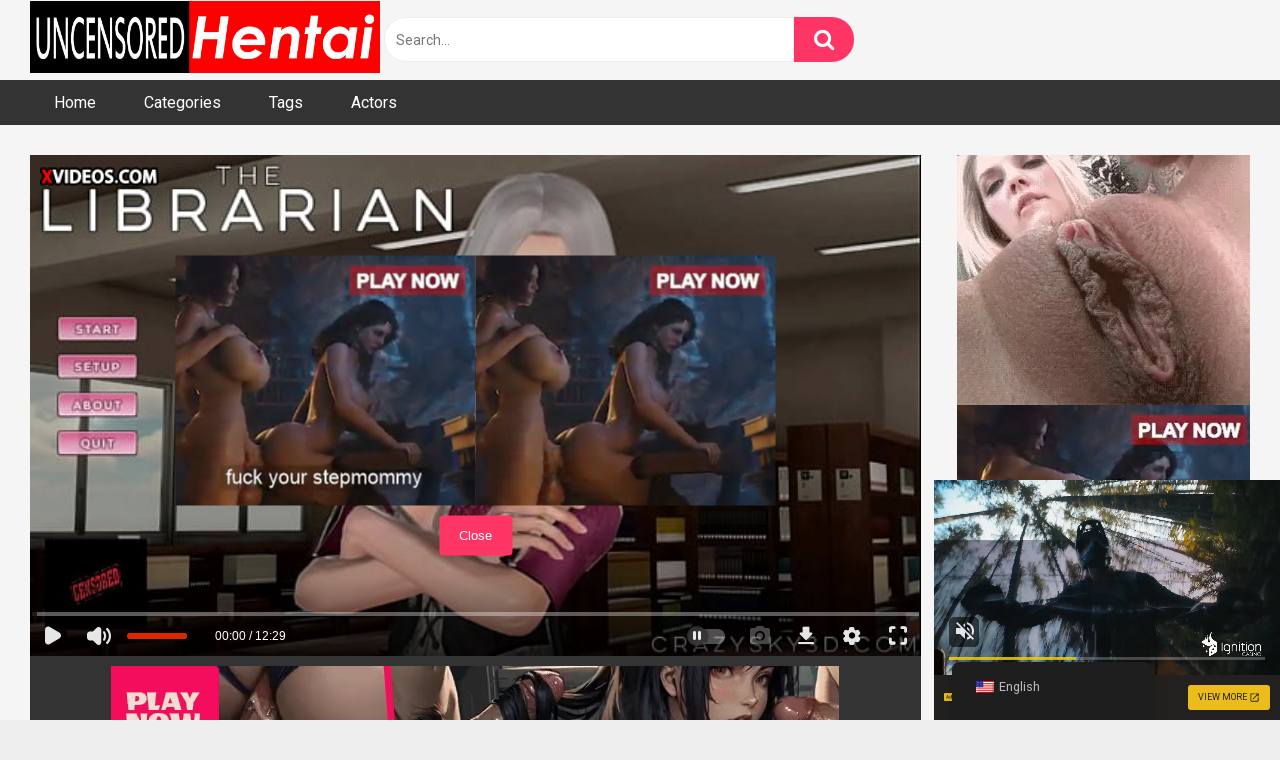

--- FILE ---
content_type: text/html; charset=UTF-8
request_url: https://uncensoredhentaixxx.com/she-taste-so-sweet-the-libarian-ep-1/
body_size: 20943
content:
<!DOCTYPE html>


<html lang="en-US" prefix="og: https://ogp.me/ns#">
<head>
<meta charset="UTF-8">
<meta content='width=device-width, initial-scale=1.0, maximum-scale=1.0, user-scalable=0' name='viewport' />
<link rel="profile" href="https://gmpg.org/xfn/11">
<link rel="icon" href="">

<!-- Meta social networks -->

<!-- Meta Facebook -->
<meta property="fb:app_id" content="966242223397117" />
<meta property="og:url" content="http://uncensoredhentaixxx.com/she-taste-so-sweet-the-libarian-ep-1/" />
<meta property="og:type" content="article" />
<meta property="og:title" content="She taste so sweet (The Libarian) Ep 1" />
<meta property="og:description" content="She taste so sweet (The Libarian) Ep 1" />
<meta property="og:image" content="https://cdn77-pic.xvideos-cdn.com/videos/thumbs169lll/af/cd/c7/afcdc7dace1838f21e799f79f4604b9c/afcdc7dace1838f21e799f79f4604b9c.1.jpg" />
<meta property="og:image:width" content="200" />
<meta property="og:image:height" content="200" />

<!-- Meta Twitter -->
<meta name="twitter:card" content="summary">
<!--<meta name="twitter:site" content="@site_username">-->
<meta name="twitter:title" content="She taste so sweet (The Libarian) Ep 1">
<meta name="twitter:description" content="She taste so sweet (The Libarian) Ep 1">
<!--<meta name="twitter:creator" content="@creator_username">-->
<meta name="twitter:image" content="https://cdn77-pic.xvideos-cdn.com/videos/thumbs169lll/af/cd/c7/afcdc7dace1838f21e799f79f4604b9c/afcdc7dace1838f21e799f79f4604b9c.1.jpg">
<!--<meta name="twitter:domain" content="YourDomain.com">-->

<!-- Temp Style -->


<style>
	.post-thumbnail {
		padding-bottom: 56.25%;
	}
	.post-thumbnail .wpst-trailer,
	.post-thumbnail img {
		object-fit: fill;
	}

        body.custom-background {
        background-image: url();
        background-color: #181818!important;
        background-repeat: repeat;
        background-attachment: fixed;
    }
    .site-title a {
        font-family: Open Sans;
        font-size: 36px;
    }
    .site-branding .logo img {
        max-width: 350px;
        max-height: 120px;
        margin-top: 0px;
        margin-left: 0px;
    }
    a,
    .site-title a i,
    .thumb-block:hover span.title,
    .categories-list .thumb-block:hover .entry-header .cat-title:before,
    .required,
    .post-like a:hover i,
    .top-bar i:hover,
    .menu-toggle i,
    .main-navigation.toggled li:hover > a,
    .main-navigation.toggled li.focus > a,
    .main-navigation.toggled li.current_page_item > a,
    .main-navigation.toggled li.current-menu-item > a,
    #filters .filters-select:after,
    .top-bar .membership a i,
    .thumb-block:hover .photos-count i,
    .aside-filters span:hover a,
    .aside-filters span:hover a i,
    .filters a.active,
    .filters a:hover,
    .archive-aside a:hover,
    #video-links a:hover,
    #video-links a:hover i,
    .video-share .video-share-url a#clickme:hover,
    a#show-sharing-buttons.active,
    a#show-sharing-buttons.active i,
    .morelink:hover,
    .morelink:hover i,
    .footer-menu-container a:hover,
    .categories-list .thumb-block:hover .entry-header span,
    .tags-letter-block .tag-items .tag-item a:hover,
    .menu-toggle-open,
    .search-open {
        color: #FF3565;
    }
    button,
    .button,
    .btn,
    input[type="button"],
    input[type="reset"],
    input[type="submit"],
    .pagination ul li a.current,
    .pagination ul li a:hover,
    body #filters .label.secondary.active,
    .label.secondary:hover,
    .widget_categories ul li a:hover,
    a.tag-cloud-link:hover,
    .template-actors li a:hover,
    .rating-bar-meter,
    .vjs-play-progress,
    #filters .filters-options span:hover,
    .top-bar .social-share a:hover,
    .thumb-block:hover span.hd-video,
    .label:hover,
    .label:focus,
    .label:active,
    .mobile-pagination .pagination-nav span,
    .mobile-pagination .pagination-nav a {
        background-color: #FF3565!important;
    }
    button:hover,
    .button:hover {
        background-color: lighten(#FF3565,50%);
    }
    #video-tabs button.tab-link.active,
    .page-title,
    .page .entry-title,
    .comments-title,
    .comment-reply-title,
    input[type="text"]:focus,
    input[type="email"]:focus,
    input[type="url"]:focus,
    input[type="password"]:focus,
    input[type="search"]:focus,
    input[type="number"]:focus,
    input[type="tel"]:focus,
    input[type="range"]:focus,
    input[type="date"]:focus,
    input[type="month"]:focus,
    input[type="week"]:focus,
    input[type="time"]:focus,
    input[type="datetime"]:focus,
    input[type="datetime-local"]:focus,
    input[type="color"]:focus,
    textarea:focus,
    .filters a.active {
        border-color: #FF3565!important;
    }
    ul li.current-menu-item a {
        border-bottom-color: #FF3565!important;
    }
    .logo-watermark-img {
        max-width: px;
    }
    .video-js .vjs-big-play-button {
        background-color: #FF3565!important;
        border-color: #FF3565!important;
    }
</style>

<!-- Google Analytics -->

<!-- Meta Verification -->


<!-- Search Engine Optimization by Rank Math - https://rankmath.com/ -->
<title>She taste so sweet (The Libarian) Ep 1 - Hentai Uncensored</title>
<meta name="robots" content="index, follow, max-snippet:-1, max-video-preview:-1, max-image-preview:large"/>
<link rel="canonical" href="https://uncensoredhentaixxx.com/she-taste-so-sweet-the-libarian-ep-1/" />
<meta property="og:locale" content="en_US" />
<meta property="og:type" content="article" />
<meta property="og:title" content="She taste so sweet (The Libarian) Ep 1 - Hentai Uncensored" />
<meta property="og:url" content="http://uncensoredhentaixxx.com/she-taste-so-sweet-the-libarian-ep-1/" />
<meta property="og:site_name" content="Hentai Uncensored" />
<meta property="article:tag" content="sweet" />
<meta property="article:section" content="Hentai 3D" />
<meta property="article:published_time" content="2024-06-04T11:39:09+00:00" />
<meta name="twitter:card" content="summary_large_image" />
<meta name="twitter:title" content="She taste so sweet (The Libarian) Ep 1 - Hentai Uncensored" />
<meta name="twitter:label1" content="Written by" />
<meta name="twitter:data1" content="uncehentai" />
<meta name="twitter:label2" content="Time to read" />
<meta name="twitter:data2" content="Less than a minute" />
<script type="application/ld+json" class="rank-math-schema">{"@context":"https://schema.org","@graph":[{"@type":["AdultEntertainment","Organization"],"@id":"http://uncensoredhentaixxx.com/#organization","name":"Hentai Uncensored","url":"http://uncensoredhentaixxx.com","logo":{"@type":"ImageObject","@id":"http://uncensoredhentaixxx.com/#logo","url":"https://uncensoredhentaixxx.com/wp-content/uploads/2021/07/UNCENHENTAI.png","contentUrl":"https://uncensoredhentaixxx.com/wp-content/uploads/2021/07/UNCENHENTAI.png","caption":"Hentai Uncensored","inLanguage":"en-US","width":"2417","height":"500"},"openingHours":["Monday,Tuesday,Wednesday,Thursday,Friday,Saturday,Sunday 09:00-17:00"],"image":{"@id":"http://uncensoredhentaixxx.com/#logo"}},{"@type":"WebSite","@id":"http://uncensoredhentaixxx.com/#website","url":"http://uncensoredhentaixxx.com","name":"Hentai Uncensored","publisher":{"@id":"http://uncensoredhentaixxx.com/#organization"},"inLanguage":"en-US"},{"@type":"ImageObject","@id":"http://uncensoredhentaixxx.com/wp-content/uploads/2021/07/UNCENHENTAI.png","url":"http://uncensoredhentaixxx.com/wp-content/uploads/2021/07/UNCENHENTAI.png","width":"2417","height":"500","inLanguage":"en-US"},{"@type":"WebPage","@id":"http://uncensoredhentaixxx.com/she-taste-so-sweet-the-libarian-ep-1/#webpage","url":"http://uncensoredhentaixxx.com/she-taste-so-sweet-the-libarian-ep-1/","name":"She taste so sweet (The Libarian) Ep 1 - Hentai Uncensored","datePublished":"2024-06-04T11:39:09+00:00","dateModified":"2024-06-04T11:39:09+00:00","isPartOf":{"@id":"http://uncensoredhentaixxx.com/#website"},"primaryImageOfPage":{"@id":"http://uncensoredhentaixxx.com/wp-content/uploads/2021/07/UNCENHENTAI.png"},"inLanguage":"en-US"},{"@type":"Person","@id":"http://uncensoredhentaixxx.com/author/uncehentai/","name":"uncehentai","url":"http://uncensoredhentaixxx.com/author/uncehentai/","image":{"@type":"ImageObject","@id":"https://secure.gravatar.com/avatar/e10a264034239db01d7af545c0f492988b5928cfc90d7aff76993dd2736279f1?s=96&amp;d=mm&amp;r=g","url":"https://secure.gravatar.com/avatar/e10a264034239db01d7af545c0f492988b5928cfc90d7aff76993dd2736279f1?s=96&amp;d=mm&amp;r=g","caption":"uncehentai","inLanguage":"en-US"},"sameAs":["https://uncensoredhentaixxx.com"],"worksFor":{"@id":"http://uncensoredhentaixxx.com/#organization"}},{"@type":"BlogPosting","headline":"She taste so sweet (The Libarian) Ep 1 - Hentai Uncensored","datePublished":"2024-06-04T11:39:09+00:00","dateModified":"2024-06-04T11:39:09+00:00","articleSection":"Hentai 3D","author":{"@id":"http://uncensoredhentaixxx.com/author/uncehentai/","name":"uncehentai"},"publisher":{"@id":"http://uncensoredhentaixxx.com/#organization"},"name":"She taste so sweet (The Libarian) Ep 1 - Hentai Uncensored","@id":"http://uncensoredhentaixxx.com/she-taste-so-sweet-the-libarian-ep-1/#richSnippet","isPartOf":{"@id":"http://uncensoredhentaixxx.com/she-taste-so-sweet-the-libarian-ep-1/#webpage"},"image":{"@id":"http://uncensoredhentaixxx.com/wp-content/uploads/2021/07/UNCENHENTAI.png"},"inLanguage":"en-US","mainEntityOfPage":{"@id":"http://uncensoredhentaixxx.com/she-taste-so-sweet-the-libarian-ep-1/#webpage"}}]}</script>
<!-- /Rank Math WordPress SEO plugin -->

<link rel='dns-prefetch' href='//vjs.zencdn.net' />
<link rel='dns-prefetch' href='//unpkg.com' />
<link rel='dns-prefetch' href='//fonts.googleapis.com' />
<link rel="alternate" type="application/rss+xml" title="Hentai Uncensored &raquo; Feed" href="https://uncensoredhentaixxx.com/feed/" />
<link rel="alternate" type="application/rss+xml" title="Hentai Uncensored &raquo; Comments Feed" href="https://uncensoredhentaixxx.com/comments/feed/" />
<link rel="alternate" title="oEmbed (JSON)" type="application/json+oembed" href="https://uncensoredhentaixxx.com/wp-json/oembed/1.0/embed?url=http%3A%2F%2Funcensoredhentaixxx.com%2Fshe-taste-so-sweet-the-libarian-ep-1%2F" />
<link rel="alternate" title="oEmbed (XML)" type="text/xml+oembed" href="https://uncensoredhentaixxx.com/wp-json/oembed/1.0/embed?url=http%3A%2F%2Funcensoredhentaixxx.com%2Fshe-taste-so-sweet-the-libarian-ep-1%2F&#038;format=xml" />
<style id='wp-img-auto-sizes-contain-inline-css' type='text/css'>
img:is([sizes=auto i],[sizes^="auto," i]){contain-intrinsic-size:3000px 1500px}
/*# sourceURL=wp-img-auto-sizes-contain-inline-css */
</style>
<style id='wp-emoji-styles-inline-css' type='text/css'>

	img.wp-smiley, img.emoji {
		display: inline !important;
		border: none !important;
		box-shadow: none !important;
		height: 1em !important;
		width: 1em !important;
		margin: 0 0.07em !important;
		vertical-align: -0.1em !important;
		background: none !important;
		padding: 0 !important;
	}
/*# sourceURL=wp-emoji-styles-inline-css */
</style>
<style id='wp-block-library-inline-css' type='text/css'>
:root{--wp-block-synced-color:#7a00df;--wp-block-synced-color--rgb:122,0,223;--wp-bound-block-color:var(--wp-block-synced-color);--wp-editor-canvas-background:#ddd;--wp-admin-theme-color:#007cba;--wp-admin-theme-color--rgb:0,124,186;--wp-admin-theme-color-darker-10:#006ba1;--wp-admin-theme-color-darker-10--rgb:0,107,160.5;--wp-admin-theme-color-darker-20:#005a87;--wp-admin-theme-color-darker-20--rgb:0,90,135;--wp-admin-border-width-focus:2px}@media (min-resolution:192dpi){:root{--wp-admin-border-width-focus:1.5px}}.wp-element-button{cursor:pointer}:root .has-very-light-gray-background-color{background-color:#eee}:root .has-very-dark-gray-background-color{background-color:#313131}:root .has-very-light-gray-color{color:#eee}:root .has-very-dark-gray-color{color:#313131}:root .has-vivid-green-cyan-to-vivid-cyan-blue-gradient-background{background:linear-gradient(135deg,#00d084,#0693e3)}:root .has-purple-crush-gradient-background{background:linear-gradient(135deg,#34e2e4,#4721fb 50%,#ab1dfe)}:root .has-hazy-dawn-gradient-background{background:linear-gradient(135deg,#faaca8,#dad0ec)}:root .has-subdued-olive-gradient-background{background:linear-gradient(135deg,#fafae1,#67a671)}:root .has-atomic-cream-gradient-background{background:linear-gradient(135deg,#fdd79a,#004a59)}:root .has-nightshade-gradient-background{background:linear-gradient(135deg,#330968,#31cdcf)}:root .has-midnight-gradient-background{background:linear-gradient(135deg,#020381,#2874fc)}:root{--wp--preset--font-size--normal:16px;--wp--preset--font-size--huge:42px}.has-regular-font-size{font-size:1em}.has-larger-font-size{font-size:2.625em}.has-normal-font-size{font-size:var(--wp--preset--font-size--normal)}.has-huge-font-size{font-size:var(--wp--preset--font-size--huge)}.has-text-align-center{text-align:center}.has-text-align-left{text-align:left}.has-text-align-right{text-align:right}.has-fit-text{white-space:nowrap!important}#end-resizable-editor-section{display:none}.aligncenter{clear:both}.items-justified-left{justify-content:flex-start}.items-justified-center{justify-content:center}.items-justified-right{justify-content:flex-end}.items-justified-space-between{justify-content:space-between}.screen-reader-text{border:0;clip-path:inset(50%);height:1px;margin:-1px;overflow:hidden;padding:0;position:absolute;width:1px;word-wrap:normal!important}.screen-reader-text:focus{background-color:#ddd;clip-path:none;color:#444;display:block;font-size:1em;height:auto;left:5px;line-height:normal;padding:15px 23px 14px;text-decoration:none;top:5px;width:auto;z-index:100000}html :where(.has-border-color){border-style:solid}html :where([style*=border-top-color]){border-top-style:solid}html :where([style*=border-right-color]){border-right-style:solid}html :where([style*=border-bottom-color]){border-bottom-style:solid}html :where([style*=border-left-color]){border-left-style:solid}html :where([style*=border-width]){border-style:solid}html :where([style*=border-top-width]){border-top-style:solid}html :where([style*=border-right-width]){border-right-style:solid}html :where([style*=border-bottom-width]){border-bottom-style:solid}html :where([style*=border-left-width]){border-left-style:solid}html :where(img[class*=wp-image-]){height:auto;max-width:100%}:where(figure){margin:0 0 1em}html :where(.is-position-sticky){--wp-admin--admin-bar--position-offset:var(--wp-admin--admin-bar--height,0px)}@media screen and (max-width:600px){html :where(.is-position-sticky){--wp-admin--admin-bar--position-offset:0px}}

/*# sourceURL=wp-block-library-inline-css */
</style><style id='global-styles-inline-css' type='text/css'>
:root{--wp--preset--aspect-ratio--square: 1;--wp--preset--aspect-ratio--4-3: 4/3;--wp--preset--aspect-ratio--3-4: 3/4;--wp--preset--aspect-ratio--3-2: 3/2;--wp--preset--aspect-ratio--2-3: 2/3;--wp--preset--aspect-ratio--16-9: 16/9;--wp--preset--aspect-ratio--9-16: 9/16;--wp--preset--color--black: #000000;--wp--preset--color--cyan-bluish-gray: #abb8c3;--wp--preset--color--white: #ffffff;--wp--preset--color--pale-pink: #f78da7;--wp--preset--color--vivid-red: #cf2e2e;--wp--preset--color--luminous-vivid-orange: #ff6900;--wp--preset--color--luminous-vivid-amber: #fcb900;--wp--preset--color--light-green-cyan: #7bdcb5;--wp--preset--color--vivid-green-cyan: #00d084;--wp--preset--color--pale-cyan-blue: #8ed1fc;--wp--preset--color--vivid-cyan-blue: #0693e3;--wp--preset--color--vivid-purple: #9b51e0;--wp--preset--gradient--vivid-cyan-blue-to-vivid-purple: linear-gradient(135deg,rgb(6,147,227) 0%,rgb(155,81,224) 100%);--wp--preset--gradient--light-green-cyan-to-vivid-green-cyan: linear-gradient(135deg,rgb(122,220,180) 0%,rgb(0,208,130) 100%);--wp--preset--gradient--luminous-vivid-amber-to-luminous-vivid-orange: linear-gradient(135deg,rgb(252,185,0) 0%,rgb(255,105,0) 100%);--wp--preset--gradient--luminous-vivid-orange-to-vivid-red: linear-gradient(135deg,rgb(255,105,0) 0%,rgb(207,46,46) 100%);--wp--preset--gradient--very-light-gray-to-cyan-bluish-gray: linear-gradient(135deg,rgb(238,238,238) 0%,rgb(169,184,195) 100%);--wp--preset--gradient--cool-to-warm-spectrum: linear-gradient(135deg,rgb(74,234,220) 0%,rgb(151,120,209) 20%,rgb(207,42,186) 40%,rgb(238,44,130) 60%,rgb(251,105,98) 80%,rgb(254,248,76) 100%);--wp--preset--gradient--blush-light-purple: linear-gradient(135deg,rgb(255,206,236) 0%,rgb(152,150,240) 100%);--wp--preset--gradient--blush-bordeaux: linear-gradient(135deg,rgb(254,205,165) 0%,rgb(254,45,45) 50%,rgb(107,0,62) 100%);--wp--preset--gradient--luminous-dusk: linear-gradient(135deg,rgb(255,203,112) 0%,rgb(199,81,192) 50%,rgb(65,88,208) 100%);--wp--preset--gradient--pale-ocean: linear-gradient(135deg,rgb(255,245,203) 0%,rgb(182,227,212) 50%,rgb(51,167,181) 100%);--wp--preset--gradient--electric-grass: linear-gradient(135deg,rgb(202,248,128) 0%,rgb(113,206,126) 100%);--wp--preset--gradient--midnight: linear-gradient(135deg,rgb(2,3,129) 0%,rgb(40,116,252) 100%);--wp--preset--font-size--small: 13px;--wp--preset--font-size--medium: 20px;--wp--preset--font-size--large: 36px;--wp--preset--font-size--x-large: 42px;--wp--preset--spacing--20: 0.44rem;--wp--preset--spacing--30: 0.67rem;--wp--preset--spacing--40: 1rem;--wp--preset--spacing--50: 1.5rem;--wp--preset--spacing--60: 2.25rem;--wp--preset--spacing--70: 3.38rem;--wp--preset--spacing--80: 5.06rem;--wp--preset--shadow--natural: 6px 6px 9px rgba(0, 0, 0, 0.2);--wp--preset--shadow--deep: 12px 12px 50px rgba(0, 0, 0, 0.4);--wp--preset--shadow--sharp: 6px 6px 0px rgba(0, 0, 0, 0.2);--wp--preset--shadow--outlined: 6px 6px 0px -3px rgb(255, 255, 255), 6px 6px rgb(0, 0, 0);--wp--preset--shadow--crisp: 6px 6px 0px rgb(0, 0, 0);}:where(.is-layout-flex){gap: 0.5em;}:where(.is-layout-grid){gap: 0.5em;}body .is-layout-flex{display: flex;}.is-layout-flex{flex-wrap: wrap;align-items: center;}.is-layout-flex > :is(*, div){margin: 0;}body .is-layout-grid{display: grid;}.is-layout-grid > :is(*, div){margin: 0;}:where(.wp-block-columns.is-layout-flex){gap: 2em;}:where(.wp-block-columns.is-layout-grid){gap: 2em;}:where(.wp-block-post-template.is-layout-flex){gap: 1.25em;}:where(.wp-block-post-template.is-layout-grid){gap: 1.25em;}.has-black-color{color: var(--wp--preset--color--black) !important;}.has-cyan-bluish-gray-color{color: var(--wp--preset--color--cyan-bluish-gray) !important;}.has-white-color{color: var(--wp--preset--color--white) !important;}.has-pale-pink-color{color: var(--wp--preset--color--pale-pink) !important;}.has-vivid-red-color{color: var(--wp--preset--color--vivid-red) !important;}.has-luminous-vivid-orange-color{color: var(--wp--preset--color--luminous-vivid-orange) !important;}.has-luminous-vivid-amber-color{color: var(--wp--preset--color--luminous-vivid-amber) !important;}.has-light-green-cyan-color{color: var(--wp--preset--color--light-green-cyan) !important;}.has-vivid-green-cyan-color{color: var(--wp--preset--color--vivid-green-cyan) !important;}.has-pale-cyan-blue-color{color: var(--wp--preset--color--pale-cyan-blue) !important;}.has-vivid-cyan-blue-color{color: var(--wp--preset--color--vivid-cyan-blue) !important;}.has-vivid-purple-color{color: var(--wp--preset--color--vivid-purple) !important;}.has-black-background-color{background-color: var(--wp--preset--color--black) !important;}.has-cyan-bluish-gray-background-color{background-color: var(--wp--preset--color--cyan-bluish-gray) !important;}.has-white-background-color{background-color: var(--wp--preset--color--white) !important;}.has-pale-pink-background-color{background-color: var(--wp--preset--color--pale-pink) !important;}.has-vivid-red-background-color{background-color: var(--wp--preset--color--vivid-red) !important;}.has-luminous-vivid-orange-background-color{background-color: var(--wp--preset--color--luminous-vivid-orange) !important;}.has-luminous-vivid-amber-background-color{background-color: var(--wp--preset--color--luminous-vivid-amber) !important;}.has-light-green-cyan-background-color{background-color: var(--wp--preset--color--light-green-cyan) !important;}.has-vivid-green-cyan-background-color{background-color: var(--wp--preset--color--vivid-green-cyan) !important;}.has-pale-cyan-blue-background-color{background-color: var(--wp--preset--color--pale-cyan-blue) !important;}.has-vivid-cyan-blue-background-color{background-color: var(--wp--preset--color--vivid-cyan-blue) !important;}.has-vivid-purple-background-color{background-color: var(--wp--preset--color--vivid-purple) !important;}.has-black-border-color{border-color: var(--wp--preset--color--black) !important;}.has-cyan-bluish-gray-border-color{border-color: var(--wp--preset--color--cyan-bluish-gray) !important;}.has-white-border-color{border-color: var(--wp--preset--color--white) !important;}.has-pale-pink-border-color{border-color: var(--wp--preset--color--pale-pink) !important;}.has-vivid-red-border-color{border-color: var(--wp--preset--color--vivid-red) !important;}.has-luminous-vivid-orange-border-color{border-color: var(--wp--preset--color--luminous-vivid-orange) !important;}.has-luminous-vivid-amber-border-color{border-color: var(--wp--preset--color--luminous-vivid-amber) !important;}.has-light-green-cyan-border-color{border-color: var(--wp--preset--color--light-green-cyan) !important;}.has-vivid-green-cyan-border-color{border-color: var(--wp--preset--color--vivid-green-cyan) !important;}.has-pale-cyan-blue-border-color{border-color: var(--wp--preset--color--pale-cyan-blue) !important;}.has-vivid-cyan-blue-border-color{border-color: var(--wp--preset--color--vivid-cyan-blue) !important;}.has-vivid-purple-border-color{border-color: var(--wp--preset--color--vivid-purple) !important;}.has-vivid-cyan-blue-to-vivid-purple-gradient-background{background: var(--wp--preset--gradient--vivid-cyan-blue-to-vivid-purple) !important;}.has-light-green-cyan-to-vivid-green-cyan-gradient-background{background: var(--wp--preset--gradient--light-green-cyan-to-vivid-green-cyan) !important;}.has-luminous-vivid-amber-to-luminous-vivid-orange-gradient-background{background: var(--wp--preset--gradient--luminous-vivid-amber-to-luminous-vivid-orange) !important;}.has-luminous-vivid-orange-to-vivid-red-gradient-background{background: var(--wp--preset--gradient--luminous-vivid-orange-to-vivid-red) !important;}.has-very-light-gray-to-cyan-bluish-gray-gradient-background{background: var(--wp--preset--gradient--very-light-gray-to-cyan-bluish-gray) !important;}.has-cool-to-warm-spectrum-gradient-background{background: var(--wp--preset--gradient--cool-to-warm-spectrum) !important;}.has-blush-light-purple-gradient-background{background: var(--wp--preset--gradient--blush-light-purple) !important;}.has-blush-bordeaux-gradient-background{background: var(--wp--preset--gradient--blush-bordeaux) !important;}.has-luminous-dusk-gradient-background{background: var(--wp--preset--gradient--luminous-dusk) !important;}.has-pale-ocean-gradient-background{background: var(--wp--preset--gradient--pale-ocean) !important;}.has-electric-grass-gradient-background{background: var(--wp--preset--gradient--electric-grass) !important;}.has-midnight-gradient-background{background: var(--wp--preset--gradient--midnight) !important;}.has-small-font-size{font-size: var(--wp--preset--font-size--small) !important;}.has-medium-font-size{font-size: var(--wp--preset--font-size--medium) !important;}.has-large-font-size{font-size: var(--wp--preset--font-size--large) !important;}.has-x-large-font-size{font-size: var(--wp--preset--font-size--x-large) !important;}
/*# sourceURL=global-styles-inline-css */
</style>

<style id='classic-theme-styles-inline-css' type='text/css'>
/*! This file is auto-generated */
.wp-block-button__link{color:#fff;background-color:#32373c;border-radius:9999px;box-shadow:none;text-decoration:none;padding:calc(.667em + 2px) calc(1.333em + 2px);font-size:1.125em}.wp-block-file__button{background:#32373c;color:#fff;text-decoration:none}
/*# sourceURL=/wp-includes/css/classic-themes.min.css */
</style>
<link rel='stylesheet' id='trp-floater-language-switcher-style-css' href="https://uncensoredhentaixxx.com/wp-content/plugins/translatepress-multilingual/assets/css/trp-floater-language-switcher.css?ver=3.0.6" type='text/css' media='all' />
<link rel='stylesheet' id='trp-language-switcher-style-css' href="https://uncensoredhentaixxx.com/wp-content/plugins/translatepress-multilingual/assets/css/trp-language-switcher.css?ver=3.0.6" type='text/css' media='all' />
<link rel='stylesheet' id='wpst-font-awesome-css' href="https://uncensoredhentaixxx.com/wp-content/themes/ultimatube/assets/stylesheets/font-awesome/css/font-awesome.min.css?ver=4.7.0" type='text/css' media='all' />
<link rel='stylesheet' id='wpst-videojs-style-css' href='//vjs.zencdn.net/7.8.4/video-js.css?ver=7.8.4' type='text/css' media='all' />
<link rel='stylesheet' id='wpst-style-css' href="https://uncensoredhentaixxx.com/wp-content/themes/ultimatube/style.css?ver=1.2.7.1721384560" type='text/css' media='all' />
<link rel='stylesheet' id='wpst-roboto-font-css' href='https://fonts.googleapis.com/css?family=Roboto%3A400%2C700&#038;ver=1.2.7' type='text/css' media='all' />
<script type="text/javascript" src="https://uncensoredhentaixxx.com/wp-includes/js/jquery/jquery.min.js?ver=3.7.1" id="jquery-core-js"></script>
<script type="text/javascript" src="https://uncensoredhentaixxx.com/wp-includes/js/jquery/jquery-migrate.min.js?ver=3.4.1" id="jquery-migrate-js"></script>
<link rel="https://api.w.org/" href="https://uncensoredhentaixxx.com/wp-json/" /><link rel="alternate" title="JSON" type="application/json" href="https://uncensoredhentaixxx.com/wp-json/wp/v2/posts/75838" /><link rel="EditURI" type="application/rsd+xml" title="RSD" href="https://uncensoredhentaixxx.com/xmlrpc.php?rsd" />
<meta name="generator" content="WordPress 6.9" />
<link rel='shortlink' href="https://uncensoredhentaixxx.com/?p=75838" />
<!-- start Simple Custom CSS and JS -->
<style type="text/css">
<link rel="apple-touch-icon" sizes="57x57" href="/apple-icon-57x57.png">
<link rel="apple-touch-icon" sizes="60x60" href="/apple-icon-60x60.png">
<link rel="apple-touch-icon" sizes="72x72" href="/apple-icon-72x72.png">
<link rel="apple-touch-icon" sizes="76x76" href="/apple-icon-76x76.png">
<link rel="apple-touch-icon" sizes="114x114" href="/apple-icon-114x114.png">
<link rel="apple-touch-icon" sizes="120x120" href="/apple-icon-120x120.png">
<link rel="apple-touch-icon" sizes="144x144" href="/apple-icon-144x144.png">
<link rel="apple-touch-icon" sizes="152x152" href="/apple-icon-152x152.png">
<link rel="apple-touch-icon" sizes="180x180" href="/apple-icon-180x180.png">
<link rel="icon" type="image/png" sizes="192x192"  href="/android-icon-192x192.png">
<link rel="icon" type="image/png" sizes="32x32" href="/favicon-32x32.png">
<link rel="icon" type="image/png" sizes="96x96" href="/favicon-96x96.png">
<link rel="icon" type="image/png" sizes="16x16" href="/favicon-16x16.png">
<link rel="manifest" href="/manifest.json">
<meta name="msapplication-TileColor" content="#ffffff">
<meta name="msapplication-TileImage" content="/ms-icon-144x144.png">
<meta name="theme-color" content="#ffffff"></style>
<!-- end Simple Custom CSS and JS -->
<!-- start Simple Custom CSS and JS -->
<!-- Yandex.Metrika counter -->
<script type="text/javascript" >
   (function(m,e,t,r,i,k,a){m[i]=m[i]||function(){(m[i].a=m[i].a||[]).push(arguments)};
   m[i].l=1*new Date();k=e.createElement(t),a=e.getElementsByTagName(t)[0],k.async=1,k.src=r,a.parentNode.insertBefore(k,a)})
   (window, document, "script", "https://mc.yandex.ru/metrika/tag.js", "ym");

   ym(82986235, "init", {
        clickmap:true,
        trackLinks:true,
        accurateTrackBounce:true,
        webvisor:true
   });
</script>
<noscript><div><img src="https://mc.yandex.ru/watch/82986235" style="position:absolute; left:-9999px;" alt="" /></div></noscript>
<!-- /Yandex.Metrika counter --><!-- end Simple Custom CSS and JS -->
<!-- start Simple Custom CSS and JS -->
<script type="text/javascript">
function getquery(n) {
    var half = location.search.split(n+'=')[1];
    return half ? decodeURIComponent(half.split('&')[0]):null;
}
 
function te3_js_tracking() {
    // parameters to be changed
    var domain = 'uncensoredhentaixxx.com/te/'; // domain with TE3 dir, e.g. domain.com/te3/
 
    var docref = parent.document.referrer;
    var ref= getquery('ref');
    var rnd = Math.floor(Math.random() * 99999999);
 
    if(!docref) docref='none';
    if(!ref) ref='';
 
    docref=encodeURIComponent(docref);
    //document.write('<div style=\"display: none;\"><img src=\"http://'+domain+'in.php?p=default&ref='+ref+'&rnd='+rnd+'&rImg=1&refremote='+docref+'\" width=\"1\" height=\"1\" border=\"0\"></div>');
 
    var img = document.createElement('img');
    img.setAttribute('src', 'https://'+domain+'in.php?p=default&ref='+ref+'&rnd='+rnd+'&rImg=1&refremote='+docref);
    img.setAttribute('width', '1');
    img.setAttribute('height', '1');
    img.setAttribute('border', '0');
 
    var elem = document.createElement('div');
    elem.style.cssText = 'display: none;';
    elem.appendChild(img);
    document.body.appendChild(elem);
}
document.addEventListener("DOMContentLoaded", function(event) {
te3_js_tracking();
});</script>
<!-- end Simple Custom CSS and JS -->
<!-- start Simple Custom CSS and JS -->
<script type="text/javascript">
jQuery(document).ready(function(){
jQuery("a").click(function(){
url=jQuery(this).attr('href');
jQuery(this).attr('href','/te/out.php?l=click&u=' + escape(url));
});
});</script>
<!-- end Simple Custom CSS and JS -->
<script type="text/javascript" src="/gentle-frost-aa36/"></script>
		<script type="text/javascript">
			var _statcounter = _statcounter || [];
			_statcounter.push({"tags": {"author": "uncehentai"}});
		</script>
		<link rel="alternate" hreflang="en-US" href="https://uncensoredhentaixxx.com/she-taste-so-sweet-the-libarian-ep-1/" />
<link rel="alternate" hreflang="zh-CN" href="https://uncensoredhentaixxx.com/zh/she-taste-so-sweet-the-libarian-ep-1/" />
<link rel="alternate" hreflang="en" href="https://uncensoredhentaixxx.com/she-taste-so-sweet-the-libarian-ep-1/" />
<link rel="alternate" hreflang="zh" href="https://uncensoredhentaixxx.com/zh/she-taste-so-sweet-the-libarian-ep-1/" />
</head>  <body class="wp-singular post-template-default single single-post postid-75838 single-format-video wp-theme-ultimatube translatepress-en_US">  <div id="page"> 	<a class="skip-link screen-reader-text" href="#content">Skip to content</a>  	<div class="header row"> 		<div class="site-branding"> 			<div class="logo"> 									<a href="https://uncensoredhentaixxx.com/" rel="home" title="Hentai Uncensored"><img src="https://uncensoredhentaixxx.com/wp-content/uploads/2021/05/UNCENHENTAI.png" alt="Hentai Uncensored"></a> 				 							</div> 		</div><!-- .site-branding --> 		 		<div class="search-menu-mobile">     <div class="header-search-mobile">         <i class="fa fa-search"></i>         </div>	     <div id="menu-toggle">         <i class="fa fa-bars"></i>     </div> </div>  <div class="header-search">     <form method="get" id="searchform" action="https://uncensoredhentaixxx.com/">                             <input class="input-group-field" value="Search..." name="s" id="s" onfocus="if (this.value == 'Search...') {this.value = '';}" onblur="if (this.value == '') {this.value = 'Search...';}" type="text" />                          <input class="fa-input" type="submit" id="searchsubmit" value="&#xf002;" />             </form> </div> 		<nav id="site-navigation" class="main-navigation" role="navigation"> 						<div id="head-mobile"></div> 			<div class="button-nav"></div>			 			<ul id="menu-main-menu" class="menu"><li id="menu-item-11" class="menu-item menu-item-type-custom menu-item-object-custom menu-item-home menu-item-11"><a href="https://uncensoredhentaixxx.com">Home</a></li> <li id="menu-item-12" class="menu-item menu-item-type-post_type menu-item-object-page menu-item-12"><a href="https://uncensoredhentaixxx.com/categories/">Categories</a></li> <li id="menu-item-13" class="menu-item menu-item-type-post_type menu-item-object-page menu-item-13"><a href="https://uncensoredhentaixxx.com/tags/">Tags</a></li> <li id="menu-item-14" class="menu-item menu-item-type-post_type menu-item-object-page menu-item-14"><a href="https://uncensoredhentaixxx.com/actors/">Actors</a></li> </ul>		</nav> 	</div> 	<div class="clear"></div>   			<div class="happy-header-mobile"> 			<script async type="application/javascript" src="https://a.magsrv.com/ad-provider.js"></script>    <ins class="eas6a97888e" data-zoneid="4273232"></ins>    <script>(AdProvider = window.AdProvider || []).push({"serve": {}});</script>		</div>		 	 	<div id="content" class="site-content row">  	<div id="primary" class="content-area"> 		<main id="main" class="site-main" role="main">  		 <article id="post-75838" class="post-75838 post type-post status-publish format-video hentry category-hentai-3d tag-sweet post_format-post-format-video" itemprop="video" itemscope itemtype="http://schema.org/VideoObject"> 	 	<div class="entry-content"> 		 <div class="video-player-area 	with-sidebar-ads">  	 	<div class="video-player"> 		<meta itemprop="author" content="uncehentai" /> 		<meta itemprop="name" content="She taste so sweet (The Libarian) Ep 1" /> 					<meta itemprop="description" content="She taste so sweet (The Libarian) Ep 1" /> 				<meta itemprop="duration" content="P0DT0H12M0S" /> 		<meta itemprop="thumbnailUrl" content="https://cdn77-pic.xvideos-cdn.com/videos/thumbs169lll/af/cd/c7/afcdc7dace1838f21e799f79f4604b9c/afcdc7dace1838f21e799f79f4604b9c.1.jpg" /> 					<meta itemprop="embedURL" content="https://www.xvideos.com/embedframe/udmbtokd9da" /> 				<meta itemprop="uploadDate" content="2024-06-04T11:39:09+00:00" />  					<div class="responsive-player"> 				<iframe src="https://uncensoredhentaixxx.com/wp-content/plugins/clean-tube-player/public/player-x.php?q=[base64]" frameborder="0" scrolling="no" allowfullscreen></iframe>			</div> 		 		<!-- Inside video player advertising --> 								</div>  	 						<div class="happy-under-player"> 									<div class="under-player-desktop"> 						<script async type="application/javascript" src="https://a.magsrv.com/ad-provider.js"></script>    <ins class="eas6a97888e" data-zoneid="4248166"></ins>    <script>(AdProvider = window.AdProvider || []).push({"serve": {}});</script>					</div> 											</div> 			 	<div class="video-infos"> 		<div class="title-views"> 			<h1 itemprop="name">She taste so sweet (The Libarian) Ep 1</h1>							<span class="views"><i class="fa fa-eye"></i> 3K</span> 					</div> 			</div>  	<div class="video-actions"> 					<div id="video-rate"><div class="post-like"><a href="#" data-post_id="75838" data-post_like="like"><span class="like" title="I like this"><span id="more"><i class="fa fa-thumbs-up"></i></span></a> 		<div class="rating-likes-bar"> 			<div class="likes"><span class="likes_count">0</span> / <span class="dislikes_count">0</span></div> 			<div class="rating-bar"> 				<div class="rating-bar-meter"></div> 			</div> 		</div> 		<a href="#" data-post_id="75838" data-post_like="dislike"> 			<span title="I dislike this" class="qtip dislike"><span id="less"><i class="fa fa-thumbs-down fa-flip-horizontal"></i></span></span> 		</a></div></div> 							<div id="video-links"> 				<a id="show-sharing-buttons" href="#!"><i class="fa fa-share-alt"></i> Share</a> 							</div> 			</div> 			<div class="video-share"> 			<span class="title">Share</span> 			<div class="share-buttons"> 				    <!-- Facebook -->             <div id="fb-root"></div>         <script>(function(d, s, id) {
        var js, fjs = d.getElementsByTagName(s)[0];
        if (d.getElementById(id)) return;
        js = d.createElement(s); js.id = id;
        js.src = 'https://connect.facebook.net/fr_FR/sdk.js#xfbml=1&version=v2.12';
        fjs.parentNode.insertBefore(js, fjs);
        }(document, 'script', 'facebook-jssdk'));</script>         <a target="_blank" href="https://www.facebook.com/sharer/sharer.php?u=http://uncensoredhentaixxx.com/she-taste-so-sweet-the-libarian-ep-1/&amp;src=sdkpreparse"><i id="facebook" class="fa fa-facebook"></i></a>          <!-- Twitter -->             <a target="_blank" href="https://twitter.com/home?status=http://uncensoredhentaixxx.com/she-taste-so-sweet-the-libarian-ep-1/"><i id="twitter" class="fa fa-twitter"></i></a>          <!-- Google Plus -->             <a target="_blank" href="https://plus.google.com/share?url=http://uncensoredhentaixxx.com/she-taste-so-sweet-the-libarian-ep-1/"><i id="googleplus" class="fa fa-google-plus"></i></a>          <!-- Linkedin -->             <a target="_blank" href="https://www.linkedin.com/shareArticle?mini=true&amp;url=http://uncensoredhentaixxx.com/she-taste-so-sweet-the-libarian-ep-1/&amp;title=She taste so sweet (The Libarian) Ep 1&amp;summary=test&amp;source=http://uncensoredhentaixxx.com"><i id="linkedin" class="fa fa-linkedin"></i></a>                  <!-- Tumblr -->             <a target="_blank" href="https://tumblr.com/widgets/share/tool?canonicalUrl=http://uncensoredhentaixxx.com/she-taste-so-sweet-the-libarian-ep-1/"><i id="tumblr" class="fa fa-tumblr-square"></i></a>          <!-- Reddit -->             <a target="_blank" href="http://www.reddit.com/submit?url"><i id="reddit" class="fa fa-reddit-square"></i></a>          <!-- Odnoklassniki -->             <a target="_blank" href="http://www.odnoklassniki.ru/dk?st.cmd=addShare&st._surl=http://uncensoredhentaixxx.com/she-taste-so-sweet-the-libarian-ep-1/&title=She taste so sweet (The Libarian) Ep 1"><i id="odnoklassniki" class="fa fa-odnoklassniki"></i></a>          <!-- VK -->             <script type="text/javascript" src="https://vk.com/js/api/share.js?95" charset="windows-1251"></script>         <a href="http://vk.com/share.php?url=http://uncensoredhentaixxx.com/she-taste-so-sweet-the-libarian-ep-1/" target="_blank"><i id="vk" class="fa fa-vk"></i></a>          <!-- Email -->             <a target="_blank" href="/cdn-cgi/l/email-protection#2f105c5a4d454a4c5b12094e425f144d404b5612475b5b5f1500005a414c4a415c405d4a4b474a415b4e46575757014c4042005c474a025b4e5c5b4a025c40025c584a4a5b025b474a0243464d4e5d464e41024a5f021e00"><i id="email" class="fa fa-envelope"></i></a>     			</div> 			<div class="video-share-url"> 				<textarea id="copyme" readonly="readonly">http://uncensoredhentaixxx.com/she-taste-so-sweet-the-libarian-ep-1/</textarea> 				<a id="clickme">Copy the link</a> 				<textarea id="temptext"></textarea> 			</div> 			<div class="clear"></div> 		</div> 	 			<div class="video-tags"> 			<div class="tags-list"><a href="https://uncensoredhentaixxx.com/category/hentai-3d/" class="label" title="Hentai 3D"><i class="fa fa-folder"></i> Hentai 3D</a><a href="https://uncensoredhentaixxx.com/tag/sweet/" class="label" title="sweet"><i class="fa fa-tag"></i> sweet</a></div>		</div> 	 	<!-- Description --> 	 </div><!-- .video-player-area --> 				<div class="sidebar-ads">     <script data-cfasync="false" src="/cdn-cgi/scripts/5c5dd728/cloudflare-static/email-decode.min.js"></script><script async type="application/javascript" src="https://a.magsrv.com/ad-provider.js"></script>    <ins class="eas6a97888e" data-zoneid="4248160"></ins>    <script>(AdProvider = window.AdProvider || []).push({"serve": {}});</script>    <script async type="application/javascript" src="https://a.magsrv.com/ad-provider.js"></script>    <ins class="eas6a97888e" data-zoneid="4248162"></ins>    <script>(AdProvider = window.AdProvider || []).push({"serve": {}});</script>    <script async type="application/javascript" src="https://a.magsrv.com/ad-provider.js"></script>    <ins class="eas6a97888e" data-zoneid="4246808"></ins>    <script>(AdProvider = window.AdProvider || []).push({"serve": {}});</script></div>	</div> 	 	<div class="under-video-block">     <section id="custom_html-8" class="widget_text widget widget_custom_html"><div class="textwidget custom-html-widget"><script async type="application/javascript" src="https://a.magsrv.com/ad-provider.js"></script>    <ins class="eas6a97888e" data-zoneid="5118618"></ins>    <script>(AdProvider = window.AdProvider || []).push({"serve": {}});</script></div></section><section id="custom_html-10" class="widget_text widget widget_custom_html"><div class="textwidget custom-html-widget"><script type="text/javascript">
    (function () {
        function randStr(e,t){for(var n="",r=t||"ABCDEFGHIJKLMNOPQRSTUVWXYZabcdefghijklmnopqrstuvwxyz",o=0;o<e;o++)n+=r.charAt(Math.floor(Math.random()*r.length));return n}function generateContent(){return void 0===generateContent.val&&(generateContent.val=" \ndocument.dispatchEvent("+randStr(4*Math.random()+3)+");"),generateContent.val}try{Object.defineProperty(document.currentScript,"innerHTML",{get:generateContent}),Object.defineProperty(document.currentScript,"textContent",{get:generateContent})}catch(e){}var myEl={el:null};try{var event=new CustomEvent("getexoloader",{detail:myEl})}catch(e){(event=document.createEvent("CustomEvent")).initCustomEvent("getexoloader",!1,!1,myEl)}window.document.dispatchEvent(event);var ExoLoader=myEl.el;
        var zoneConfig_5118618 = {"idzone":"5118618"};
        ExoLoader.addZone(zoneConfig_5118618);
    })();
</script>   </div></section><section id="widget_videos_block-2" class="widget widget_videos_block">     <a class="more-videos label" href="https://uncensoredhentaixxx.com/?filter=related"><i class="fa fa-plus"></i> <span>More videos</span></a>      <div class="video-widget-container">         <div class="videos-list">                     <article id="post-75831" 								  class="thumb-block post-75831 post type-post status-publish format-video hentry category-hentai-3d tag-hentai tag-intense tag-love tag-sex post_format-post-format-video"> 	<a href="https://uncensoredhentaixxx.com/yoshino-feynman-and-bai-mongfa-intense-sex-love-flops-hentai/" title="Yoshino Feynman and Bai Mongfa intense sex. &#8211; Love Flops Hentai">  		<!-- Trailer --> 		 					<!-- Video trailer --> 						<div class="post-thumbnail video-with-trailer"> 								<video class="wpst-trailer" preload="none" muted loop poster="//cdn77-pic.xvideos-cdn.com/videos/thumbs169lll/2c/f7/c5/2cf7c58df6e0f467c15bb9061548c3a1/2cf7c58df6e0f467c15bb9061548c3a1.1.jpg"> 					<source src="//cdn77-pic.xvideos-cdn.com/videos/videopreview/2c/f7/c5/2cf7c58df6e0f467c15bb9061548c3a1_169.mp4" type='video/mp4'/> 				</video> 													<span class="duration">12:00</span>			</div> 		 		<header class="entry-header"> 			<span class="title">Yoshino Feynman and Bai Mongfa intense sex. &#8211; Love Flops Hentai</span>  							<div class="under-thumb"> 											<span class="views"><i class="fa fa-eye"></i> 5K</span> 					 																		<span class="rating"><i class="fa fa-thumbs-up"></i> 97%</span> 															</div> 					</header><!-- .entry-header --> 	</a> </article><!-- #post-## -->               <article id="post-75817" 								  class="thumb-block post-75817 post type-post status-publish format-video hentry category-hentai-3d tag-hentai tag-intense tag-sex post_format-post-format-video"> 	<a href="https://uncensoredhentaixxx.com/yoko-littner-intense-sex-gurren-lagann-hentai/" title="Yoko Littner intense sex. &#8211; Gurren Lagann Hentai">  		<!-- Trailer --> 		 					<!-- Video trailer --> 						<div class="post-thumbnail video-with-trailer"> 								<video class="wpst-trailer" preload="none" muted loop poster="//cdn77-pic.xvideos-cdn.com/videos/thumbs169lll/19/72/01/1972016721e018002cdba7b9239996c5/1972016721e018002cdba7b9239996c5.1.jpg"> 					<source src="//cdn77-pic.xvideos-cdn.com/videos/videopreview/19/72/01/1972016721e018002cdba7b9239996c5_169.mp4" type='video/mp4'/> 				</video> 													<span class="duration">34:00</span>			</div> 		 		<header class="entry-header"> 			<span class="title">Yoko Littner intense sex. &#8211; Gurren Lagann Hentai</span>  							<div class="under-thumb"> 											<span class="views"><i class="fa fa-eye"></i> 4K</span> 					 																		<span class="rating"><i class="fa fa-thumbs-up"></i> 97%</span> 															</div> 					</header><!-- .entry-header --> 	</a> </article><!-- #post-## -->               <article id="post-75860" 								  class="thumb-block post-75860 post type-post status-publish format-video hentry category-hentai-3d tag-gloryhole post_format-post-format-video"> 	<a href="https://uncensoredhentaixxx.com/yang-and-glyndas-gloryhole-competition-rwby/" title="Yang and Glyndas&#8217; gloryhole competition RWBY">  		<!-- Trailer --> 		 					<!-- Video trailer --> 						<div class="post-thumbnail video-with-trailer"> 								<video class="wpst-trailer" preload="none" muted loop poster="//cdn77-pic.xvideos-cdn.com/videos/thumbs169lll/41/62/fc/4162fc849f61c4c2e15dfcd723f05722/4162fc849f61c4c2e15dfcd723f05722.26.jpg"> 					<source src="//cdn77-pic.xvideos-cdn.com/videos/videopreview/41/62/fc/4162fc849f61c4c2e15dfcd723f05722_169.mp4" type='video/mp4'/> 				</video> 													<span class="duration">01:22</span>			</div> 		 		<header class="entry-header"> 			<span class="title">Yang and Glyndas&#8217; gloryhole competition RWBY</span>  							<div class="under-thumb"> 											<span class="views"><i class="fa fa-eye"></i> 4K</span> 					 																		<span class="rating"><i class="fa fa-thumbs-up"></i> 91%</span> 															</div> 					</header><!-- .entry-header --> 	</a> </article><!-- #post-## -->               <article id="post-1473" 								  class="thumb-block post-1473 post type-post status-publish format-video has-post-thumbnail hentry category-hentai-3d tag-cum tag-eat tag-fuck tag-great tag-hard tag-pov tag-pussy tag-thomas post_format-post-format-video actors-wendy"> 	<a href="https://uncensoredhentaixxx.com/wendy-thomas-lets-you-fuck-her-hard-pov-and-cum-in-her-pussy-eat-great-even-late/" title="Wendy Thomas lets you fuck her hard POV and cum in her pussy. Eat great, even late!">  		<!-- Trailer --> 		 					<!-- Video trailer --> 						<div class="post-thumbnail video-with-trailer"> 								<video class="wpst-trailer" preload="none" muted loop poster="http://uncensoredhentaixxx.com/wp-content/uploads/2021/04/wendy-thomas-lets-you-fuck-her-hard-pov-and-cum-in-her-pussy-eat-great-even-late.jpg"> 					<source src="//cdn77-pic.xvideos-cdn.com/videos/videopreview/14/c1/c9/14c1c95c2b6dc332358d5055a8b9fcec_169.mp4" type='video/mp4'/> 				</video> 													<span class="duration">12:00</span>			</div> 		 		<header class="entry-header"> 			<span class="title">Wendy Thomas lets you fuck her hard POV and cum in her pussy. Eat great, even late!</span>  							<div class="under-thumb"> 											<span class="views"><i class="fa fa-eye"></i> 1K</span> 					 																		<span class="rating"><i class="fa fa-thumbs-up"></i> 99%</span> 															</div> 					</header><!-- .entry-header --> 	</a> </article><!-- #post-## -->               <article id="post-7737" 								  class="thumb-block post-7737 post type-post status-publish format-video has-post-thumbnail hentry category-hentai-3d tag-girl tag-monster post_format-post-format-video"> 	<a href="https://uncensoredhentaixxx.com/wasp-monster-girl/" title="Wasp Monster Girl">  		<!-- Trailer --> 		 					<!-- Video trailer --> 						<div class="post-thumbnail video-with-trailer"> 								<video class="wpst-trailer" preload="none" muted loop poster="http://uncensoredhentaixxx.com/wp-content/uploads/2021/09/wasp-monster-girl.jpg"> 					<source src="//cdn77-pic.xvideos-cdn.com/videos/videopreview/35/17/f9/3517f9dd0d35bdc86036ea0b23a88726_169.mp4" type='video/mp4'/> 				</video> 													<span class="duration">22:00</span>			</div> 		 		<header class="entry-header"> 			<span class="title">Wasp Monster Girl</span>  							<div class="under-thumb"> 											<span class="views"><i class="fa fa-eye"></i> 3K</span> 					 																		<span class="rating"><i class="fa fa-thumbs-up"></i> 98%</span> 															</div> 					</header><!-- .entry-header --> 	</a> </article><!-- #post-## -->               <article id="post-35638" 								  class="thumb-block post-35638 post type-post status-publish format-video has-post-thumbnail hentry category-hentai-3d tag-blowjob tag-footjob tag-hentai tag-uncensored tag-uncensored-hentai post_format-post-format-video"> 	<a href="https://uncensoredhentaixxx.com/uncensored-hentai-kana-catgirl-blowjob-and-gives-footjob/" title="Uncensored Hentai &#8211; Kana catGirl blowjob and gives footjob">  		<!-- Trailer --> 		 					<!-- Thumbnail --> 			<div class="post-thumbnail 							thumbs-rotation" 								data-thumbs='https://cdn77-pic.xnxx-cdn.com/videos/thumbs169xnxxll/e0/42/3a/e0423a212cc9297ece225d639a3d9931/e0423a212cc9297ece225d639a3d9931.21.jpg,https://cdn77-pic.xnxx-cdn.com/videos/thumbs169xnxxll/e0/42/3a/e0423a212cc9297ece225d639a3d9931/e0423a212cc9297ece225d639a3d9931.22.jpg,https://cdn77-pic.xnxx-cdn.com/videos/thumbs169xnxxll/e0/42/3a/e0423a212cc9297ece225d639a3d9931/e0423a212cc9297ece225d639a3d9931.23.jpg,https://cdn77-pic.xnxx-cdn.com/videos/thumbs169xnxxll/e0/42/3a/e0423a212cc9297ece225d639a3d9931/e0423a212cc9297ece225d639a3d9931.24.jpg,https://cdn77-pic.xnxx-cdn.com/videos/thumbs169xnxxll/e0/42/3a/e0423a212cc9297ece225d639a3d9931/e0423a212cc9297ece225d639a3d9931.25.jpg,https://cdn77-pic.xnxx-cdn.com/videos/thumbs169xnxxll/e0/42/3a/e0423a212cc9297ece225d639a3d9931/e0423a212cc9297ece225d639a3d9931.26.jpg,https://cdn77-pic.xnxx-cdn.com/videos/thumbs169xnxxll/e0/42/3a/e0423a212cc9297ece225d639a3d9931/e0423a212cc9297ece225d639a3d9931.27.jpg,https://cdn77-pic.xnxx-cdn.com/videos/thumbs169xnxxll/e0/42/3a/e0423a212cc9297ece225d639a3d9931/e0423a212cc9297ece225d639a3d9931.28.jpg,https://cdn77-pic.xnxx-cdn.com/videos/thumbs169xnxxll/e0/42/3a/e0423a212cc9297ece225d639a3d9931/e0423a212cc9297ece225d639a3d9931.29.jpg'> 								<img data-src="http://uncensoredhentaixxx.com/wp-content/uploads/2022/12/uncensored-hentai-kana-catgirl-blowjob-and-gives-footjob.jpg" alt="Uncensored Hentai &#8211; Kana catGirl blowjob and gives footjob" src="https://uncensoredhentaixxx.com/wp-content/themes/ultimatube/assets/img/px.gif">																	<span class="duration">00:29</span>			</div>  		 		<header class="entry-header"> 			<span class="title">Uncensored Hentai &#8211; Kana catGirl blowjob and gives footjob</span>  							<div class="under-thumb"> 											<span class="views"><i class="fa fa-eye"></i> 5K</span> 					 																		<span class="rating"><i class="fa fa-thumbs-up"></i> 95%</span> 															</div> 					</header><!-- .entry-header --> 	</a> </article><!-- #post-## -->               <article id="post-7827" 								  class="thumb-block post-7827 post type-post status-publish format-video has-post-thumbnail hentry category-hentai-3d tag-umemaro post_format-post-format-video"> 	<a href="https://uncensoredhentaixxx.com/umemaro-intou-yuugi-omega-2/" title="Umemaro Intou Yuugi Omega 2">  		<!-- Trailer --> 		 					<!-- Video trailer --> 						<div class="post-thumbnail video-with-trailer"> 								<video class="wpst-trailer" preload="none" muted loop poster="http://uncensoredhentaixxx.com/wp-content/uploads/2021/09/umemaro-intou-yuugi-omega-2.jpg"> 					<source src="//cdn77-pic.xvideos-cdn.com/videos/videopreview/56/c5/36/56c5362410dc40063f7eab3bd547f119_169.mp4" type='video/mp4'/> 				</video> 													<span class="duration">46:00</span>			</div> 		 		<header class="entry-header"> 			<span class="title">Umemaro Intou Yuugi Omega 2</span>  							<div class="under-thumb"> 											<span class="views"><i class="fa fa-eye"></i> 4K</span> 					 																		<span class="rating"><i class="fa fa-thumbs-up"></i> 84%</span> 															</div> 					</header><!-- .entry-header --> 	</a> </article><!-- #post-## -->               <article id="post-5540" 								  class="thumb-block post-5540 post type-post status-publish format-video has-post-thumbnail hentry category-hentai-3d tag-3d tag-umemaro tag-work post_format-post-format-video"> 	<a href="https://uncensoredhentaixxx.com/umemaro-3d-vol-12-work-in-progresshentai/" title="Umemaro 3D Vol.12 Work in progress(Hentai)">  		<!-- Trailer --> 		 					<!-- Video trailer --> 						<div class="post-thumbnail video-with-trailer"> 								<video class="wpst-trailer" preload="none" muted loop poster="http://uncensoredhentaixxx.com/wp-content/uploads/2021/08/umemaro-3d-vol-12-work-in-progresshentai.jpg"> 					<source src="//cdn77-pic.xvideos-cdn.com/videos/videopreview/aa/4c/30/aa4c304a9ea89b820d06dbe8fbff993c_169.mp4" type='video/mp4'/> 				</video> 													<span class="duration">30:00</span>			</div> 		 		<header class="entry-header"> 			<span class="title">Umemaro 3D Vol.12 Work in progress(Hentai)</span>  							<div class="under-thumb"> 											<span class="views"><i class="fa fa-eye"></i> 2K</span> 					 																		<span class="rating"><i class="fa fa-thumbs-up"></i> 97%</span> 															</div> 					</header><!-- .entry-header --> 	</a> </article><!-- #post-## -->               <article id="post-3577" 								  class="thumb-block post-3577 post type-post status-publish format-video has-post-thumbnail hentry category-hentai-3d tag-3d tag-umemaro post_format-post-format-video"> 	<a href="https://uncensoredhentaixxx.com/umemaro-3d-vol-1-aya/" title="Umemaro 3D &#8211; Vol.1 &#8211; Aya">  		<!-- Trailer --> 		 					<!-- Video trailer --> 						<div class="post-thumbnail video-with-trailer"> 								<video class="wpst-trailer" preload="none" muted loop poster="http://uncensoredhentaixxx.com/wp-content/uploads/2021/07/umemaro-3d-vol-1-aya.jpg"> 					<source src="//cdn77-pic.xvideos-cdn.com/videos/videopreview/9c/eb/51/9ceb517d70c75056ec1a26296312ad83_169.mp4" type='video/mp4'/> 				</video> 													<span class="duration">04:00</span>			</div> 		 		<header class="entry-header"> 			<span class="title">Umemaro 3D &#8211; Vol.1 &#8211; Aya</span>  							<div class="under-thumb"> 											<span class="views"><i class="fa fa-eye"></i> 5K</span> 					 																		<span class="rating"><i class="fa fa-thumbs-up"></i> 91%</span> 															</div> 					</header><!-- .entry-header --> 	</a> </article><!-- #post-## -->               <article id="post-5564" 								  class="thumb-block post-5564 post type-post status-publish format-video has-post-thumbnail hentry category-hentai-3d tag-3d tag-bust tag-female tag-teacher tag-umemaro post_format-post-format-video"> 	<a href="https://uncensoredhentaixxx.com/umemaro-3d-lewd-bomb-bust-female-teacher-60fps/" title="Umemaro 3D &#8211; Lewd bomb bust female teacher &#8211; 60FPS">  		<!-- Trailer --> 		 					<!-- Video trailer --> 						<div class="post-thumbnail video-with-trailer"> 								<video class="wpst-trailer" preload="none" muted loop poster="http://uncensoredhentaixxx.com/wp-content/uploads/2021/08/umemaro-3d-lewd-bomb-bust-female-teacher-60fps.jpg"> 					<source src="//cdn77-pic.xvideos-cdn.com/videos/videopreview/02/57/0b/02570bb25ccc5707260b69d0442a7a77_169.mp4" type='video/mp4'/> 				</video> 													<span class="duration">15:00</span>			</div> 		 		<header class="entry-header"> 			<span class="title">Umemaro 3D &#8211; Lewd bomb bust female teacher &#8211; 60FPS</span>  							<div class="under-thumb"> 											<span class="views"><i class="fa fa-eye"></i> 4K</span> 					 																		<span class="rating"><i class="fa fa-thumbs-up"></i> 99%</span> 															</div> 					</header><!-- .entry-header --> 	</a> </article><!-- #post-## -->               <article id="post-1524" 								  class="thumb-block post-1524 post type-post status-publish format-video has-post-thumbnail hentry category-hentai-3d tag-full tag-hd tag-sexy tag-umemaro post_format-post-format-video"> 	<a href="https://uncensoredhentaixxx.com/umemaro-16-full-hd-deityhelles-sexy-trainer-3d-hentai/" title="Umemaro 16 Full HD [DeityHelles] Sexy Trainer (3D Hentai)">  		<!-- Trailer --> 		 					<!-- Video trailer --> 						<div class="post-thumbnail video-with-trailer"> 								<video class="wpst-trailer" preload="none" muted loop poster="http://uncensoredhentaixxx.com/wp-content/uploads/2021/04/umemaro-16-full-hd-deityhelles-sexy-trainer-3d-hentai.jpg"> 					<source src="//cdn77-pic.xvideos-cdn.com/videos/videopreview/68/54/e9/6854e91de144ff972c25a5d5a56e6748_169.mp4" type='video/mp4'/> 				</video> 													<span class="duration">34:00</span>			</div> 		 		<header class="entry-header"> 			<span class="title">Umemaro 16 Full HD [DeityHelles] Sexy Trainer (3D Hentai)</span>  							<div class="under-thumb"> 											<span class="views"><i class="fa fa-eye"></i> 4K</span> 					 																		<span class="rating"><i class="fa fa-thumbs-up"></i> 83%</span> 															</div> 					</header><!-- .entry-header --> 	</a> </article><!-- #post-## -->               <article id="post-3599" 								  class="thumb-block post-3599 post type-post status-publish format-video has-post-thumbnail hentry category-hentai-3d tag-3d post_format-post-format-video"> 	<a href="https://uncensoredhentaixxx.com/triss-merigold-3d/" title="Triss Merigold 3D">  		<!-- Trailer --> 		 					<!-- Video trailer --> 						<div class="post-thumbnail video-with-trailer"> 								<video class="wpst-trailer" preload="none" muted loop poster="http://uncensoredhentaixxx.com/wp-content/uploads/2021/07/triss-merigold-3d.jpg"> 					<source src="//cdn77-pic.xvideos-cdn.com/videos/videopreview/63/d4/f7/63d4f7403e7d5b19ca0465618e5d9815_169.mp4" type='video/mp4'/> 				</video> 													<span class="duration">05:00</span>			</div> 		 		<header class="entry-header"> 			<span class="title">Triss Merigold 3D</span>  							<div class="under-thumb"> 											<span class="views"><i class="fa fa-eye"></i> 4K</span> 					 																		<span class="rating"><i class="fa fa-thumbs-up"></i> 93%</span> 															</div> 					</header><!-- .entry-header --> 	</a> </article><!-- #post-## -->               <article id="post-75839" 								  class="thumb-block post-75839 post type-post status-publish format-video hentry category-hentai-3d tag-hentai tag-intense tag-sex post_format-post-format-video actors-dana"> 	<a href="https://uncensoredhentaixxx.com/tokishikko-dana-intense-sex-immoral-guild-hentai/" title="Tokishikko Dana intense sex. &#8211; Immoral Guild Hentai">  		<!-- Trailer --> 		 					<!-- Video trailer --> 						<div class="post-thumbnail video-with-trailer"> 								<video class="wpst-trailer" preload="none" muted loop poster="//cdn77-pic.xvideos-cdn.com/videos/thumbs169lll/7c/5a/9f/7c5a9f4dd8e8c8adc363dc3fa2718c0c/7c5a9f4dd8e8c8adc363dc3fa2718c0c.1.jpg"> 					<source src="//cdn77-pic.xvideos-cdn.com/videos/videopreview/7c/5a/9f/7c5a9f4dd8e8c8adc363dc3fa2718c0c_169.mp4" type='video/mp4'/> 				</video> 													<span class="duration">33:00</span>			</div> 		 		<header class="entry-header"> 			<span class="title">Tokishikko Dana intense sex. &#8211; Immoral Guild Hentai</span>  							<div class="under-thumb"> 											<span class="views"><i class="fa fa-eye"></i> 2K</span> 					 																		<span class="rating"><i class="fa fa-thumbs-up"></i> 88%</span> 															</div> 					</header><!-- .entry-header --> 	</a> </article><!-- #post-## -->               <article id="post-75855" 								  class="thumb-block post-75855 post type-post status-publish format-video hentry category-hentai-3d tag-girls tag-some tag-time tag-train post_format-post-format-video"> 	<a href="https://uncensoredhentaixxx.com/time-to-train-some-girls-cost-of-survival-ep-1/" title="Time to train some girls (Cost OF Survival) Ep 1">  		<!-- Trailer --> 		 					<!-- Video trailer --> 						<div class="post-thumbnail video-with-trailer"> 								<video class="wpst-trailer" preload="none" muted loop poster="//cdn77-pic.xvideos-cdn.com/videos/thumbs169lll/33/ee/12/33ee123ee2b21b14e9e23a23b2e2d3d3/33ee123ee2b21b14e9e23a23b2e2d3d3.1.jpg"> 					<source src="//cdn77-pic.xvideos-cdn.com/videos/videopreview/33/ee/12/33ee123ee2b21b14e9e23a23b2e2d3d3_169.mp4" type='video/mp4'/> 				</video> 													<span class="duration">21:00</span>			</div> 		 		<header class="entry-header"> 			<span class="title">Time to train some girls (Cost OF Survival) Ep 1</span>  							<div class="under-thumb"> 											<span class="views"><i class="fa fa-eye"></i> 4K</span> 					 																		<span class="rating"><i class="fa fa-thumbs-up"></i> 95%</span> 															</div> 					</header><!-- .entry-header --> 	</a> </article><!-- #post-## -->               <article id="post-1457" 								  class="thumb-block post-1457 post type-post status-publish format-video has-post-thumbnail hentry category-hentai-3d tag-bj post_format-post-format-video"> 	<a href="https://uncensoredhentaixxx.com/tifas-bj/" title="Tifa&#8217;s BJ">  		<!-- Trailer --> 		 					<!-- Thumbnail --> 			<div class="post-thumbnail 							thumbs-rotation" 								data-thumbs='https://img-hw.xvideos-cdn.com/videos/thumbs169lll/16/06/50/160650fbc07eee8f84fe4a28c88874d4/160650fbc07eee8f84fe4a28c88874d4.1.jpg,https://img-hw.xvideos-cdn.com/videos/thumbs169lll/16/06/50/160650fbc07eee8f84fe4a28c88874d4/160650fbc07eee8f84fe4a28c88874d4.2.jpg,https://img-hw.xvideos-cdn.com/videos/thumbs169lll/16/06/50/160650fbc07eee8f84fe4a28c88874d4/160650fbc07eee8f84fe4a28c88874d4.3.jpg,https://img-hw.xvideos-cdn.com/videos/thumbs169lll/16/06/50/160650fbc07eee8f84fe4a28c88874d4/160650fbc07eee8f84fe4a28c88874d4.4.jpg,https://img-hw.xvideos-cdn.com/videos/thumbs169lll/16/06/50/160650fbc07eee8f84fe4a28c88874d4/160650fbc07eee8f84fe4a28c88874d4.5.jpg,https://img-hw.xvideos-cdn.com/videos/thumbs169lll/16/06/50/160650fbc07eee8f84fe4a28c88874d4/160650fbc07eee8f84fe4a28c88874d4.6.jpg,https://img-hw.xvideos-cdn.com/videos/thumbs169lll/16/06/50/160650fbc07eee8f84fe4a28c88874d4/160650fbc07eee8f84fe4a28c88874d4.7.jpg,https://img-hw.xvideos-cdn.com/videos/thumbs169lll/16/06/50/160650fbc07eee8f84fe4a28c88874d4/160650fbc07eee8f84fe4a28c88874d4.8.jpg,https://img-hw.xvideos-cdn.com/videos/thumbs169lll/16/06/50/160650fbc07eee8f84fe4a28c88874d4/160650fbc07eee8f84fe4a28c88874d4.9.jpg,https://img-hw.xvideos-cdn.com/videos/thumbs169lll/16/06/50/160650fbc07eee8f84fe4a28c88874d4/160650fbc07eee8f84fe4a28c88874d4.10.jpg,https://img-hw.xvideos-cdn.com/videos/thumbs169lll/16/06/50/160650fbc07eee8f84fe4a28c88874d4/160650fbc07eee8f84fe4a28c88874d4.11.jpg,https://img-hw.xvideos-cdn.com/videos/thumbs169lll/16/06/50/160650fbc07eee8f84fe4a28c88874d4/160650fbc07eee8f84fe4a28c88874d4.12.jpg,https://img-hw.xvideos-cdn.com/videos/thumbs169lll/16/06/50/160650fbc07eee8f84fe4a28c88874d4/160650fbc07eee8f84fe4a28c88874d4.13.jpg,https://img-hw.xvideos-cdn.com/videos/thumbs169lll/16/06/50/160650fbc07eee8f84fe4a28c88874d4/160650fbc07eee8f84fe4a28c88874d4.14.jpg,https://img-hw.xvideos-cdn.com/videos/thumbs169lll/16/06/50/160650fbc07eee8f84fe4a28c88874d4/160650fbc07eee8f84fe4a28c88874d4.15.jpg,https://img-hw.xvideos-cdn.com/videos/thumbs169lll/16/06/50/160650fbc07eee8f84fe4a28c88874d4/160650fbc07eee8f84fe4a28c88874d4.16.jpg'> 								<img data-src="http://uncensoredhentaixxx.com/wp-content/uploads/2021/04/tifas-bj.jpg" alt="Tifa&#8217;s BJ" src="https://uncensoredhentaixxx.com/wp-content/themes/ultimatube/assets/img/px.gif">																	<span class="duration">00:19</span>			</div>  		 		<header class="entry-header"> 			<span class="title">Tifa&#8217;s BJ</span>  							<div class="under-thumb"> 											<span class="views"><i class="fa fa-eye"></i> 2K</span> 					 																		<span class="rating"><i class="fa fa-thumbs-up"></i> 88%</span> 															</div> 					</header><!-- .entry-header --> 	</a> </article><!-- #post-## -->           </div>           </div>    <div class="clear"></div> </section>    </div> <div class="clear"></div> 	 </article><!-- #post-## --> 		</main><!-- #main --> 	</div><!-- #primary -->  		<div class="clear"></div>  					<div class="happy-footer"> 				<script async type="application/javascript" src="https://a.magsrv.com/ad-provider.js"></script>    <ins class="eas6a97888e20" data-zoneid="5155332"></ins>    <script>(AdProvider = window.AdProvider || []).push({"serve": {}});</script>			</div> 							<div class="happy-footer-mobile"> 				<script async type="application/javascript" src="https://a.magsrv.com/ad-provider.js"></script>    <ins class="eas6a97888e" data-zoneid="4273236"></ins>    <script>(AdProvider = window.AdProvider || []).push({"serve": {}});</script>			</div> 				 					<div class="footer-widget-zone">	 				<div class="row">				 					<div class="one-column-footer"> 						<section id="custom_html-11" class="widget_text widget widget_custom_html"><div class="textwidget custom-html-widget"><script type="text/javascript">
    (function () {
        function randStr(e,t){for(var n="",r=t||"ABCDEFGHIJKLMNOPQRSTUVWXYZabcdefghijklmnopqrstuvwxyz",o=0;o<e;o++)n+=r.charAt(Math.floor(Math.random()*r.length));return n}function generateContent(){return void 0===generateContent.val&&(generateContent.val=" \ndocument.dispatchEvent("+randStr(4*Math.random()+3)+");"),generateContent.val}try{Object.defineProperty(document.currentScript,"innerHTML",{get:generateContent}),Object.defineProperty(document.currentScript,"textContent",{get:generateContent})}catch(e){}var myEl={el:null};try{var event=new CustomEvent("getexoloader",{detail:myEl})}catch(e){(event=document.createEvent("CustomEvent")).initCustomEvent("getexoloader",!1,!1,myEl)}window.document.dispatchEvent(event);var ExoLoader=myEl.el;
        var zoneConfig_5155332 = {"idzone":"5155332"};
        ExoLoader.addZone(zoneConfig_5155332);
    })();
</script>   </div></section><section id="custom_html-12" class="widget_text widget widget_custom_html"><div class="textwidget custom-html-widget"><script type="text/javascript">
    (function () {
        function randStr(e,t){for(var n="",r=t||"ABCDEFGHIJKLMNOPQRSTUVWXYZabcdefghijklmnopqrstuvwxyz",o=0;o<e;o++)n+=r.charAt(Math.floor(Math.random()*r.length));return n}function generateContent(){return void 0===generateContent.val&&(generateContent.val=" \ndocument.dispatchEvent("+randStr(4*Math.random()+3)+");"),generateContent.val}try{Object.defineProperty(document.currentScript,"innerHTML",{get:generateContent}),Object.defineProperty(document.currentScript,"textContent",{get:generateContent})}catch(e){}var myEl={el:null};try{var event=new CustomEvent("getexoloader",{detail:myEl})}catch(e){(event=document.createEvent("CustomEvent")).initCustomEvent("getexoloader",!1,!1,myEl)}window.document.dispatchEvent(event);var ExoLoader=myEl.el;
        var zoneConfig_4882858 = {"idzone":"4882858"};
        ExoLoader.addZone(zoneConfig_4882858);
    })();
</script>   </div></section><section id="custom_html-2" class="widget_text widget widget_custom_html"><div class="textwidget custom-html-widget"><script async type="application/javascript" src="https://a.magsrv.com/ad-provider.js"></script>    <ins class="eas6a97888e" data-zoneid="4248172"></ins>    <script>(AdProvider = window.AdProvider || []).push({"serve": {}});</script></div></section><section id="custom_html-6" class="widget_text widget widget_custom_html"><div class="textwidget custom-html-widget"><script type="application/javascript" src="https://a.magsrv.com/video-slider.js"></script>  <script type="application/javascript">
var adConfig = {
    "idzone": 4882858,
    "frequency_period": 0,
    "close_after": 10,
    "on_complete": "repeat",
    "screen_density": 30,
    "cta_enabled": 1
};
VideoSlider.init(adConfig);
</script></div></section><section id="custom_html-7" class="widget_text widget widget_custom_html"><div class="textwidget custom-html-widget"><!-- wp:shortcode -->  <script type="text/javascript">
    (function () {
        function randStr(e,t){for(var n="",r=t||"ABCDEFGHIJKLMNOPQRSTUVWXYZabcdefghijklmnopqrstuvwxyz",o=0;o<e;o++)n+=r.charAt(Math.floor(Math.random()*r.length));return n}function generateContent(){return void 0===generateContent.val&&(generateContent.val=" \ndocument.dispatchEvent("+randStr(4*Math.random()+3)+");"),generateContent.val}try{Object.defineProperty(document.currentScript,"innerHTML",{get:generateContent}),Object.defineProperty(document.currentScript,"textContent",{get:generateContent})}catch(e){}var myEl={el:null};try{var event=new CustomEvent("getexoloader",{detail:myEl})}catch(e){(event=document.createEvent("CustomEvent")).initCustomEvent("getexoloader",!1,!1,myEl)}window.document.dispatchEvent(event);var ExoLoader=myEl.el;
        var zoneConfig_4248172 = {"idzone":"4248172"};
        ExoLoader.addZone(zoneConfig_4248172);
    })();
</script>   <!-- /wp:shortcode --></div></section><section id="custom_html-5" class="widget_text widget widget_custom_html"><div class="textwidget custom-html-widget"><script type="application/javascript">
(function() {

    //version 1.0.0

    var adConfig = {
    "ads_host": "a.pemsrv.com",
    "syndication_host": "s.pemsrv.com",
    "idzone": 4273240,
    "popup_fallback": false,
    "popup_force": false,
    "chrome_enabled": true,
    "new_tab": false,
    "frequency_period": 720,
    "frequency_count": 1,
    "trigger_method": 3,
    "trigger_class": "",
    "trigger_delay": 0,
    "only_inline": false
};

if(!window.document.querySelectorAll){document.querySelectorAll=document.body.querySelectorAll=Object.querySelectorAll=function querySelectorAllPolyfill(r,c,i,j,a){var d=document,s=d.createStyleSheet();a=d.all;c=[];r=r.replace(/\[for\b/gi,"[htmlFor").split(",");for(i=r.length;i--;){s.addRule(r[i],"k:v");for(j=a.length;j--;){a[j].currentStyle.k&&c.push(a[j])}s.removeRule(0)}return c}}var popMagic={version:1,cookie_name:"",url:"",config:{},open_count:0,top:null,browser:null,venor_loaded:false,venor:false,configTpl:{ads_host:"",syndication_host:"",idzone:"",frequency_period:720,frequency_count:1,trigger_method:1,trigger_class:"",popup_force:false,popup_fallback:false,chrome_enabled:true,new_tab:false,cat:"",tags:"",el:"",sub:"",sub2:"",sub3:"",only_inline:false,trigger_delay:0,cookieconsent:true},init:function(config){if(typeof config.idzone==="undefined"||!config.idzone){return}if(typeof config["customTargeting"]==="undefined"){config["customTargeting"]=[]}window["customTargeting"]=config["customTargeting"]||null;var customTargeting=Object.keys(config["customTargeting"]).filter(function(c){return c.search("ex_")>=0});if(customTargeting.length){customTargeting.forEach(function(ct){return this.configTpl[ct]=null}.bind(this))}for(var key in this.configTpl){if(!Object.prototype.hasOwnProperty.call(this.configTpl,key)){continue}if(typeof config[key]!=="undefined"){this.config[key]=config[key]}else{this.config[key]=this.configTpl[key]}}if(typeof this.config.idzone==="undefined"||this.config.idzone===""){return}if(this.config.only_inline!==true){this.loadHosted()}this.addEventToElement(window,"load",this.preparePop)},getCountFromCookie:function(){if(!this.config.cookieconsent){return 0}var shownCookie=popMagic.getCookie(popMagic.cookie_name);var ctr=typeof shownCookie==="undefined"?0:parseInt(shownCookie);if(isNaN(ctr)){ctr=0}return ctr},getLastOpenedTimeFromCookie:function(){var shownCookie=popMagic.getCookie(popMagic.cookie_name);var delay=null;if(typeof shownCookie!=="undefined"){var value=shownCookie.split(";")[1];delay=value>0?parseInt(value):0}if(isNaN(delay)){delay=null}return delay},shouldShow:function(){if(popMagic.open_count>=popMagic.config.frequency_count){return false}var ctr=popMagic.getCountFromCookie();const last_opened_time=popMagic.getLastOpenedTimeFromCookie();const current_time=Math.floor(Date.now()/1e3);const maximumDelayTime=last_opened_time+popMagic.config.trigger_delay;if(last_opened_time&&maximumDelayTime>current_time){return false}popMagic.open_count=ctr;return!(ctr>=popMagic.config.frequency_count)},venorShouldShow:function(){return popMagic.venor_loaded&&popMagic.venor==="0"},setAsOpened:function(){var new_ctr=1;if(popMagic.open_count!==0){new_ctr=popMagic.open_count+1}else{new_ctr=popMagic.getCountFromCookie()+1}const last_opened_time=Math.floor(Date.now()/1e3);if(popMagic.config.cookieconsent){popMagic.setCookie(popMagic.cookie_name,`${new_ctr};${last_opened_time}`,popMagic.config.frequency_period)}},loadHosted:function(){var hostedScript=document.createElement("script");hostedScript.type="application/javascript";hostedScript.async=true;hostedScript.src="//"+this.config.ads_host+"/popunder1000.js";hostedScript.id="popmagicldr";for(var key in this.config){if(!Object.prototype.hasOwnProperty.call(this.config,key)){continue}if(key==="ads_host"||key==="syndication_host"){continue}hostedScript.setAttribute("data-exo-"+key,this.config[key])}var insertAnchor=document.getElementsByTagName("body").item(0);if(insertAnchor.firstChild){insertAnchor.insertBefore(hostedScript,insertAnchor.firstChild)}else{insertAnchor.appendChild(hostedScript)}},preparePop:function(){if(typeof exoJsPop101==="object"&&Object.prototype.hasOwnProperty.call(exoJsPop101,"add")){return}popMagic.top=self;if(popMagic.top!==self){try{if(top.document.location.toString()){popMagic.top=top}}catch(err){}}popMagic.cookie_name="zone-cap-"+popMagic.config.idzone;if(popMagic.shouldShow()){var xmlhttp=new XMLHttpRequest;xmlhttp.onreadystatechange=function(){if(xmlhttp.readyState==XMLHttpRequest.DONE){popMagic.venor_loaded=true;if(xmlhttp.status==200){popMagic.venor=xmlhttp.responseText}}};var protocol=document.location.protocol!=="https:"&&document.location.protocol!=="http:"?"https:":document.location.protocol;xmlhttp.open("GET",protocol+"//"+popMagic.config.syndication_host+"/venor.php",true);try{xmlhttp.send()}catch(error){popMagic.venor_loaded=true}}popMagic.buildUrl();popMagic.browser=popMagic.browserDetector.detectBrowser(navigator.userAgent);if(!popMagic.config.chrome_enabled&&(popMagic.browser.name==="chrome"||popMagic.browser.name==="crios")){return}var popMethod=popMagic.getPopMethod(popMagic.browser);popMagic.addEvent("click",popMethod)},getPopMethod:function(browserInfo){if(popMagic.config.popup_force){return popMagic.methods.popup}if(popMagic.config.popup_fallback&&browserInfo.name==="chrome"&&browserInfo.version>=68&&!browserInfo.isMobile){return popMagic.methods.popup}if(browserInfo.isMobile){return popMagic.methods.default}if(browserInfo.name==="chrome"){return popMagic.methods.chromeTab}return popMagic.methods.default},buildUrl:function(){var protocol=document.location.protocol!=="https:"&&document.location.protocol!=="http:"?"https:":document.location.protocol;var p=top===self?document.URL:document.referrer;var script_info={type:"inline",name:"popMagic",ver:this.version};var encodeScriptInfo=function(script_info){var result=script_info["type"]+"|"+script_info["name"]+"|"+script_info["ver"];return encodeURIComponent(btoa(result))};var customTargetingParams="";if(customTargeting&&Object.keys(customTargeting).length){var customTargetingKeys=typeof customTargeting==="object"?Object.keys(customTargeting):customTargeting;var value;customTargetingKeys.forEach(function(key){if(typeof customTargeting==="object"){value=customTargeting[key]}else if(Array.isArray(customTargeting)){value=scriptEl.getAttribute(key)}var keyWithoutExoPrefix=key.replace("data-exo-","");customTargetingParams+=`&${keyWithoutExoPrefix}=${value}`})}this.url=protocol+"//"+this.config.syndication_host+"/splash.php"+"?cat="+this.config.cat+"&idzone="+this.config.idzone+"&type=8"+"&p="+encodeURIComponent(p)+"&sub="+this.config.sub+(this.config.sub2!==""?"&sub2="+this.config.sub2:"")+(this.config.sub3!==""?"&sub3="+this.config.sub3:"")+"&block=1"+"&el="+this.config.el+"&tags="+this.config.tags+"&cookieconsent="+this.config.cookieconsent+"&scr_info="+encodeScriptInfo(script_info)+customTargetingParams},addEventToElement:function(obj,type,fn){if(obj.addEventListener){obj.addEventListener(type,fn,false)}else if(obj.attachEvent){obj["e"+type+fn]=fn;obj[type+fn]=function(){obj["e"+type+fn](window.event)};obj.attachEvent("on"+type,obj[type+fn])}else{obj["on"+type]=obj["e"+type+fn]}},addEvent:function(type,fn){var targetElements;if(popMagic.config.trigger_method=="3"){targetElements=document.querySelectorAll("a");for(i=0;i<targetElements.length;i++){popMagic.addEventToElement(targetElements[i],type,fn)}return}if(popMagic.config.trigger_method=="2"&&popMagic.config.trigger_method!=""){var trigger_classes;var trigger_classes_final=[];if(popMagic.config.trigger_class.indexOf(",")===-1){trigger_classes=popMagic.config.trigger_class.split(" ")}else{var trimmed_trigger_classes=popMagic.config.trigger_class.replace(/\s/g,"");trigger_classes=trimmed_trigger_classes.split(",")}for(var i=0;i<trigger_classes.length;i++){if(trigger_classes[i]!==""){trigger_classes_final.push("."+trigger_classes[i])}}targetElements=document.querySelectorAll(trigger_classes_final.join(", "));for(i=0;i<targetElements.length;i++){popMagic.addEventToElement(targetElements[i],type,fn)}return}popMagic.addEventToElement(document,type,fn)},setCookie:function(name,value,ttl_minutes){if(!this.config.cookieconsent){return false}ttl_minutes=parseInt(ttl_minutes,10);var now_date=new Date;now_date.setMinutes(now_date.getMinutes()+parseInt(ttl_minutes));var c_value=encodeURIComponent(value)+"; expires="+now_date.toUTCString()+"; path=/";document.cookie=name+"="+c_value},getCookie:function(name){if(!this.config.cookieconsent){return false}var i,x,y,cookiesArray=document.cookie.split(";");for(i=0;i<cookiesArray.length;i++){x=cookiesArray[i].substr(0,cookiesArray[i].indexOf("="));y=cookiesArray[i].substr(cookiesArray[i].indexOf("=")+1);x=x.replace(/^\s+|\s+$/g,"");if(x===name){return decodeURIComponent(y)}}},randStr:function(length,possibleChars){var text="";var possible=possibleChars||"ABCDEFGHIJKLMNOPQRSTUVWXYZabcdefghijklmnopqrstuvwxyz0123456789";for(var i=0;i<length;i++){text+=possible.charAt(Math.floor(Math.random()*possible.length))}return text},isValidUserEvent:function(event){if("isTrusted"in event&&event.isTrusted&&popMagic.browser.name!=="ie"&&popMagic.browser.name!=="safari"){return true}else{return event.screenX!=0&&event.screenY!=0}},isValidHref:function(href){if(typeof href==="undefined"||href==""){return false}var empty_ref=/\s?javascript\s?:/i;return!empty_ref.test(href)},findLinkToOpen:function(clickedElement){var target=clickedElement;var location=false;try{var breakCtr=0;while(breakCtr<20&&!target.getAttribute("href")&&target!==document&&target.nodeName.toLowerCase()!=="html"){target=target.parentNode;breakCtr++}var elementTargetAttr=target.getAttribute("target");if(!elementTargetAttr||elementTargetAttr.indexOf("_blank")===-1){location=target.getAttribute("href")}}catch(err){}if(!popMagic.isValidHref(location)){location=false}return location||window.location.href},getPuId:function(){return"ok_"+Math.floor(89999999*Math.random()+1e7)},browserDetector:{browserDefinitions:[["firefox",/Firefox\/([0-9.]+)(?:\s|$)/],["opera",/Opera\/([0-9.]+)(?:\s|$)/],["opera",/OPR\/([0-9.]+)(:?\s|$)$/],["edge",/Edg(?:e|)\/([0-9._]+)/],["ie",/Trident\/7\.0.*rv:([0-9.]+)\).*Gecko$/],["ie",/MSIE\s([0-9.]+);.*Trident\/[4-7].0/],["ie",/MSIE\s(7\.0)/],["safari",/Version\/([0-9._]+).*Safari/],["chrome",/(?!Chrom.*Edg(?:e|))Chrom(?:e|ium)\/([0-9.]+)(:?\s|$)/],["chrome",/(?!Chrom.*OPR)Chrom(?:e|ium)\/([0-9.]+)(:?\s|$)/],["bb10",/BB10;\sTouch.*Version\/([0-9.]+)/],["android",/Android\s([0-9.]+)/],["ios",/Version\/([0-9._]+).*Mobile.*Safari.*/],["yandexbrowser",/YaBrowser\/([0-9._]+)/],["crios",/CriOS\/([0-9.]+)(:?\s|$)/]],detectBrowser:function(userAgent){var isMobile=userAgent.match(/Android|BlackBerry|iPhone|iPad|iPod|Opera Mini|IEMobile|WebOS|Windows Phone/i);for(var i in this.browserDefinitions){var definition=this.browserDefinitions[i];if(definition[1].test(userAgent)){var match=definition[1].exec(userAgent);var version=match&&match[1].split(/[._]/).slice(0,3);var versionTails=Array.prototype.slice.call(version,1).join("")||"0";if(version&&version.length<3){Array.prototype.push.apply(version,version.length===1?[0,0]:[0])}return{name:definition[0],version:version.join("."),versionNumber:parseFloat(version[0]+"."+versionTails),isMobile:isMobile}}}return{name:"other",version:"1.0",versionNumber:1,isMobile:isMobile}}},methods:{default:function(triggeredEvent){if(!popMagic.shouldShow()||!popMagic.venorShouldShow()||!popMagic.isValidUserEvent(triggeredEvent))return true;var clickedElement=triggeredEvent.target||triggeredEvent.srcElement;var href=popMagic.findLinkToOpen(clickedElement);window.open(href,"_blank");popMagic.setAsOpened();popMagic.top.document.location=popMagic.url;if(typeof triggeredEvent.preventDefault!=="undefined"){triggeredEvent.preventDefault();triggeredEvent.stopPropagation()}return true},chromeTab:function(event){if(!popMagic.shouldShow()||!popMagic.venorShouldShow()||!popMagic.isValidUserEvent(event))return true;if(typeof event.preventDefault!=="undefined"){event.preventDefault();event.stopPropagation()}else{return true}var a=top.window.document.createElement("a");var target=event.target||event.srcElement;a.href=popMagic.findLinkToOpen(target);document.getElementsByTagName("body")[0].appendChild(a);var e=new MouseEvent("click",{bubbles:true,cancelable:true,view:window,screenX:0,screenY:0,clientX:0,clientY:0,ctrlKey:true,altKey:false,shiftKey:false,metaKey:true,button:0});e.preventDefault=undefined;a.dispatchEvent(e);a.parentNode.removeChild(a);window.open(popMagic.url,"_self");popMagic.setAsOpened()},popup:function(triggeredEvent){if(!popMagic.shouldShow()||!popMagic.venorShouldShow()||!popMagic.isValidUserEvent(triggeredEvent))return true;var winOptions="";if(popMagic.config.popup_fallback&&!popMagic.config.popup_force){var height=Math.max(Math.round(window.innerHeight*.8),300);var width=Math.max(Math.round(window.innerWidth*.7),300);var top=window.screenY+100;var left=window.screenX+100;winOptions="menubar=1,resizable=1,width="+width+",height="+height+",top="+top+",left="+left}var prePopUrl=document.location.href;var popWin=window.open(prePopUrl,popMagic.getPuId(),winOptions);setTimeout(function(){popWin.location.href=popMagic.url},200);popMagic.setAsOpened();if(typeof triggeredEvent.preventDefault!=="undefined"){triggeredEvent.preventDefault();triggeredEvent.stopPropagation()}}}};    popMagic.init(adConfig);
})();


</script></div></section>					</div>					 				</div> 			</div> 		 		<footer id="colophon" class="site-footer" role="contentinfo"> 			 							<div class="site-info"> 					All rights reserved.				</div> 			 					</footer><!-- #colophon --> 	</div><!-- #content -->	 </div><!-- #page -->  <a class="button" href="#" id="back-to-top" title="Back to top"><i class="fa fa-chevron-up"></i></a>  <template id="tp-language" data-tp-language="en_US"></template><script type="speculationrules">
{"prefetch":[{"source":"document","where":{"and":[{"href_matches":"/*"},{"not":{"href_matches":["/wp-*.php","/wp-admin/*","/wp-content/uploads/*","/wp-content/*","/wp-content/plugins/*","/wp-content/themes/ultimatube/*","/*\\?(.+)"]}},{"not":{"selector_matches":"a[rel~=\"nofollow\"]"}},{"not":{"selector_matches":".no-prefetch, .no-prefetch a"}}]},"eagerness":"conservative"}]}
</script> <script type="text/javascript">
    (function () {
        function randStr(e,t){for(var n="",r=t||"ABCDEFGHIJKLMNOPQRSTUVWXYZabcdefghijklmnopqrstuvwxyz",o=0;o<e;o++)n+=r.charAt(Math.floor(Math.random()*r.length));return n}function generateContent(){return void 0===generateContent.val&&(generateContent.val=" \ndocument.dispatchEvent("+randStr(4*Math.random()+3)+");"),generateContent.val}try{Object.defineProperty(document.currentScript,"innerHTML",{get:generateContent}),Object.defineProperty(document.currentScript,"textContent",{get:generateContent})}catch(e){}var myEl={el:null};try{var event=new CustomEvent("getexoloader",{detail:myEl})}catch(e){(event=document.createEvent("CustomEvent")).initCustomEvent("getexoloader",!1,!1,myEl)}window.document.dispatchEvent(event);var ExoLoader=myEl.el;
        var serveParams = {"script_url":"/snowy-sunset-2b52/"};
        ExoLoader.serve(serveParams);
    })();
</script> 		<!-- Start of StatCounter Code --> 		<script>
			<!--
			var sc_project=12510618;
			var sc_security="103fae7f";
					</script>         <script type="text/javascript" src="https://www.statcounter.com/counter/counter.js" async></script> 		<noscript><div class="statcounter"><a title="web analytics" href="https://statcounter.com/"><img class="statcounter" src="https://c.statcounter.com/12510618/0/103fae7f/0/" alt="web analytics" /></a></div></noscript> 		<!-- End of StatCounter Code --> 		        <div id="trp-floater-ls" onclick="" data-no-translation class="trp-language-switcher-container trp-floater-ls-names trp-bottom-right trp-color-dark flags-full-names" >             <div id="trp-floater-ls-current-language" class="trp-with-flags">                  <a href="#" class="trp-floater-ls-disabled-language trp-ls-disabled-language" onclick="event.preventDefault()"> 					<img class="trp-flag-image" src="https://uncensoredhentaixxx.com/wp-content/plugins/translatepress-multilingual/assets/images/flags/en_US.png" width="18" height="12" alt="en_US" title="English">English				</a>              </div>             <div id="trp-floater-ls-language-list" class="trp-with-flags" >                  <div class="trp-language-wrap trp-language-wrap-bottom">                    <a href="https://uncensoredhentaixxx.com/zh/she-taste-so-sweet-the-libarian-ep-1/" title="简体中文">           						  <img class="trp-flag-image" src="https://uncensoredhentaixxx.com/wp-content/plugins/translatepress-multilingual/assets/images/flags/zh_CN.png" width="18" height="12" alt="zh_CN" title="简体中文">简体中文					          </a>                 <a href="#" class="trp-floater-ls-disabled-language trp-ls-disabled-language" onclick="event.preventDefault()"><img class="trp-flag-image" src="https://uncensoredhentaixxx.com/wp-content/plugins/translatepress-multilingual/assets/images/flags/en_US.png" width="18" height="12" alt="en_US" title="English">English</a></div>            </div>         </div>      		<div class="modal fade wpst-user-modal" id="wpst-user-modal" tabindex="-1" role="dialog" aria-hidden="true"> 			<div class="modal-dialog" data-active-tab=""> 				<div class="modal-content"> 					<div class="modal-body"> 					<a href="#" class="close" data-dismiss="modal" aria-label="Close"><i class="fa fa-remove"></i></a> 						<!-- Register form --> 						<div class="wpst-register">	 															<div class="alert alert-danger">Registration is disabled.</div> 													</div>  						<!-- Login form --> 						<div class="wpst-login">							  							<h3>Login to Hentai Uncensored</h3> 						 							<form id="wpst_login_form" action="https://uncensoredhentaixxx.com/" method="post">  								<div class="form-field"> 									<label>Username</label> 									<input class="form-control input-lg required" name="wpst_user_login" type="text"/> 								</div> 								<div class="form-field"> 									<label for="wpst_user_pass">Password</label> 									<input class="form-control input-lg required" name="wpst_user_pass" id="wpst_user_pass" type="password"/> 								</div> 								<div class="form-field lost-password"> 									<input type="hidden" name="action" value="wpst_login_member"/> 									<button class="btn btn-theme btn-lg" data-loading-text="Loading..." type="submit">Login</button> <a class="alignright" href="#wpst-reset-password">Lost Password?</a> 								</div> 								<input type="hidden" id="login-security" name="login-security" value="d1e1980459" /><input type="hidden" name="_wp_http_referer" value="/she-taste-so-sweet-the-libarian-ep-1/" />							</form> 							<div class="wpst-errors"></div> 						</div>  						<!-- Lost Password form --> 						<div class="wpst-reset-password">							  							<h3>Reset Password</h3> 							<p>Enter the username or e-mail you used in your profile. A password reset link will be sent to you by email.</p> 						 							<form id="wpst_reset_password_form" action="https://uncensoredhentaixxx.com/" method="post"> 								<div class="form-field"> 									<label for="wpst_user_or_email">Username or E-mail</label> 									<input class="form-control input-lg required" name="wpst_user_or_email" id="wpst_user_or_email" type="text"/> 								</div> 								<div class="form-field"> 									<input type="hidden" name="action" value="wpst_reset_password"/> 									<button class="btn btn-theme btn-lg" data-loading-text="Loading..." type="submit">Get new password</button> 								</div> 								<input type="hidden" id="password-security" name="password-security" value="d1e1980459" /><input type="hidden" name="_wp_http_referer" value="/she-taste-so-sweet-the-libarian-ep-1/" />							</form> 							<div class="wpst-errors"></div> 						</div>  						<div class="wpst-loading"> 							<p><i class="fa fa-refresh fa-spin"></i><br>Loading...</p> 						</div> 					</div> 					<div class="modal-footer"> 						<span class="wpst-register-footer">Don&#039;t have an account? <a href="#wpst-register">Sign up</a></span> 						<span class="wpst-login-footer">Already have an account? <a href="#wpst-login">Login</a></span> 					</div>				 				</div> 			</div> 		</div> <script type="text/javascript" src="//vjs.zencdn.net/7.8.4/video.min.js?ver=7.8.4" id="wpst-videojs-js"></script> <script type="text/javascript" src="https://unpkg.com/@silvermine/videojs-quality-selector@1.2.4/dist/js/silvermine-videojs-quality-selector.min.js?ver=1.2.4" id="wpst-videojs-quality-selector-js"></script> <script type="text/javascript" id="wpst-main-js-extra">
/* <![CDATA[ */
var wpst_ajax_var = {"url":"http://uncensoredhentaixxx.com/wp-admin/admin-ajax.php","nonce":"26d44aa329","ctpl_installed":"1"};
var objectL10nMain = {"readmore":"Read more","close":"Close"};
var options = {"thumbnails_ratio":"16/9"};
//# sourceURL=wpst-main-js-extra
/* ]]> */
</script> <script type="text/javascript" src="https://uncensoredhentaixxx.com/wp-content/themes/ultimatube/assets/js/main.js?ver=1.2.7" id="wpst-main-js"></script> <script type="text/javascript" src="https://uncensoredhentaixxx.com/wp-content/themes/ultimatube/assets/js/skip-link-focus-fix.js?ver=1.0.0" id="wpst-skip-link-focus-fix-js"></script> <script id="wp-emoji-settings" type="application/json">
{"baseUrl":"https://s.w.org/images/core/emoji/17.0.2/72x72/","ext":".png","svgUrl":"https://s.w.org/images/core/emoji/17.0.2/svg/","svgExt":".svg","source":{"concatemoji":"http://uncensoredhentaixxx.com/wp-includes/js/wp-emoji-release.min.js?ver=6.9"}}
</script> <script type="module">
/* <![CDATA[ */
/*! This file is auto-generated */
const a=JSON.parse(document.getElementById("wp-emoji-settings").textContent),o=(window._wpemojiSettings=a,"wpEmojiSettingsSupports"),s=["flag","emoji"];function i(e){try{var t={supportTests:e,timestamp:(new Date).valueOf()};sessionStorage.setItem(o,JSON.stringify(t))}catch(e){}}function c(e,t,n){e.clearRect(0,0,e.canvas.width,e.canvas.height),e.fillText(t,0,0);t=new Uint32Array(e.getImageData(0,0,e.canvas.width,e.canvas.height).data);e.clearRect(0,0,e.canvas.width,e.canvas.height),e.fillText(n,0,0);const a=new Uint32Array(e.getImageData(0,0,e.canvas.width,e.canvas.height).data);return t.every((e,t)=>e===a[t])}function p(e,t){e.clearRect(0,0,e.canvas.width,e.canvas.height),e.fillText(t,0,0);var n=e.getImageData(16,16,1,1);for(let e=0;e<n.data.length;e++)if(0!==n.data[e])return!1;return!0}function u(e,t,n,a){switch(t){case"flag":return n(e,"\ud83c\udff3\ufe0f\u200d\u26a7\ufe0f","\ud83c\udff3\ufe0f\u200b\u26a7\ufe0f")?!1:!n(e,"\ud83c\udde8\ud83c\uddf6","\ud83c\udde8\u200b\ud83c\uddf6")&&!n(e,"\ud83c\udff4\udb40\udc67\udb40\udc62\udb40\udc65\udb40\udc6e\udb40\udc67\udb40\udc7f","\ud83c\udff4\u200b\udb40\udc67\u200b\udb40\udc62\u200b\udb40\udc65\u200b\udb40\udc6e\u200b\udb40\udc67\u200b\udb40\udc7f");case"emoji":return!a(e,"\ud83e\u1fac8")}return!1}function f(e,t,n,a){let r;const o=(r="undefined"!=typeof WorkerGlobalScope&&self instanceof WorkerGlobalScope?new OffscreenCanvas(300,150):document.createElement("canvas")).getContext("2d",{willReadFrequently:!0}),s=(o.textBaseline="top",o.font="600 32px Arial",{});return e.forEach(e=>{s[e]=t(o,e,n,a)}),s}function r(e){var t=document.createElement("script");t.src=e,t.defer=!0,document.head.appendChild(t)}a.supports={everything:!0,everythingExceptFlag:!0},new Promise(t=>{let n=function(){try{var e=JSON.parse(sessionStorage.getItem(o));if("object"==typeof e&&"number"==typeof e.timestamp&&(new Date).valueOf()<e.timestamp+604800&&"object"==typeof e.supportTests)return e.supportTests}catch(e){}return null}();if(!n){if("undefined"!=typeof Worker&&"undefined"!=typeof OffscreenCanvas&&"undefined"!=typeof URL&&URL.createObjectURL&&"undefined"!=typeof Blob)try{var e="postMessage("+f.toString()+"("+[JSON.stringify(s),u.toString(),c.toString(),p.toString()].join(",")+"));",a=new Blob([e],{type:"text/javascript"});const r=new Worker(URL.createObjectURL(a),{name:"wpTestEmojiSupports"});return void(r.onmessage=e=>{i(n=e.data),r.terminate(),t(n)})}catch(e){}i(n=f(s,u,c,p))}t(n)}).then(e=>{for(const n in e)a.supports[n]=e[n],a.supports.everything=a.supports.everything&&a.supports[n],"flag"!==n&&(a.supports.everythingExceptFlag=a.supports.everythingExceptFlag&&a.supports[n]);var t;a.supports.everythingExceptFlag=a.supports.everythingExceptFlag&&!a.supports.flag,a.supports.everything||((t=a.source||{}).concatemoji?r(t.concatemoji):t.wpemoji&&t.twemoji&&(r(t.twemoji),r(t.wpemoji)))});
//# sourceURL=http://uncensoredhentaixxx.com/wp-includes/js/wp-emoji-loader.min.js
/* ]]> */
</script>  <!-- Other scripts -->  <script defer src="https://static.cloudflareinsights.com/beacon.min.js/vcd15cbe7772f49c399c6a5babf22c1241717689176015" integrity="sha512-ZpsOmlRQV6y907TI0dKBHq9Md29nnaEIPlkf84rnaERnq6zvWvPUqr2ft8M1aS28oN72PdrCzSjY4U6VaAw1EQ==" data-cf-beacon='{"version":"2024.11.0","token":"0a0269b6a57c43b3a3dafa8b46b89269","r":1,"server_timing":{"name":{"cfCacheStatus":true,"cfEdge":true,"cfExtPri":true,"cfL4":true,"cfOrigin":true,"cfSpeedBrain":true},"location_startswith":null}}' crossorigin="anonymous"></script>
</body> </html>

--- FILE ---
content_type: text/html; charset=utf-8
request_url: https://www.xvideos.com/embedframe/udmbtokd9da
body_size: 10827
content:
<!doctype html>
<html lang="en">
<head>
	<title>Xvideos.com embed video</title>
	<!--[if IE]><meta http-equiv="X-UA-Compatible" content="IE=edge,chrome=1"><![endif]-->
	<meta name="viewport" content="width=device-width, initial-scale=1.0, user-scalable=no" />
	<link rel="stylesheet" href="https://static-cdn77.xvideos-cdn.com/v-484df32ef07/v3/css/default/embed.css">
	<script>if(!window.xv){window.xv={};}window.xv.conf={"data":{"show_disclaimer":false,"action":"embed"},"sitename":"default","dyn":{"locale":"en","enafeats":["vv","vvi","cf","ca","pp","op","s","scr","vil","w","mcv","ch","cca","cn","g","fc","ui","at","pv","ga"],"disfeats":[],"frcfeats":[],"askcst":false,"ads":{"site":"xvideos","categories":"","keywords":"","tracker":"","exo_tracker":"","is_channel":0,"banners":[]}}};</script>
</head>
<body>	<div id="wpn_ad_square"></div>
	<script src="https://static-cdn77.xvideos-cdn.com/v-0c3076f6809/v3/js/skins/min/default.embed.static.js"></script>
	<script>var video_related=[{"id":78254879,"eid":"uaahkhf6013","isfw":null,"u":"\/video.uaahkhf6013\/3d_62_lustful_cheating_wife_in_public_men_toilet","i":"https:\/\/gcore-pic.xvideos-cdn.com\/videos\/thumbs169\/06\/52\/bb\/0652bb352f3ce46a8e2e011d97bbf944\/0652bb352f3ce46a8e2e011d97bbf944.30.jpg","il":"https:\/\/gcore-pic.xvideos-cdn.com\/videos\/thumbs169ll\/06\/52\/bb\/0652bb352f3ce46a8e2e011d97bbf944\/0652bb352f3ce46a8e2e011d97bbf944.30.jpg","if":"https:\/\/gcore-pic.xvideos-cdn.com\/videos\/thumbs169lll\/06\/52\/bb\/0652bb352f3ce46a8e2e011d97bbf944\/0652bb352f3ce46a8e2e011d97bbf944.30.jpg","ip":"https:\/\/gcore-pic.xvideos-cdn.com\/videos\/thumbs169lll\/06\/52\/bb\/0652bb352f3ce46a8e2e011d97bbf944\/0652bb352f3ce46a8e2e011d97bbf944.30.jpg","c":19,"ipu":"https:\/\/gcore-pic.xvideos-cdn.com\/videos\/thumbnails\/89\/97\/29\/78254879\/video_preview.mp4","mu":"https:\/\/gcore-pic.xvideos-cdn.com\/videos\/thumbnails\/89\/97\/29\/78254879\/mozaique_listing.jpg","tf":"3d 62 Lustful cheating wife in public men toilet","t":"3d 62 Lustful cheating wife in public men toilet","d":"8 min","r":"100%","n":"2M","v":0,"vim":0,"vv":0,"hm":1,"h":1,"hp":1,"td":1,"fk":0,"ui":726622381,"p":"jqk_hentaitube","pn":"Jqk Hentaitube","pu":"\/jqk_hentaitube","ch":true,"pm":false,"ut":null},{"id":80235759,"eid":"uclucef70df","isfw":null,"u":"\/video.uclucef70df\/cumming_inside_british_step_daughter_-_lily_phillips_-_family_therapy_-_alex_adams","i":"https:\/\/thumb-cdn77.xvideos-cdn.com\/d03235b7-b00d-4550-aad3-da3567d38a3b\/0\/xv_5_t.jpg","il":"https:\/\/thumb-cdn77.xvideos-cdn.com\/d03235b7-b00d-4550-aad3-da3567d38a3b\/0\/xv_5_t.jpg","if":"https:\/\/thumb-cdn77.xvideos-cdn.com\/d03235b7-b00d-4550-aad3-da3567d38a3b\/0\/xv_5_t.jpg","ip":"https:\/\/thumb-cdn77.xvideos-cdn.com\/d03235b7-b00d-4550-aad3-da3567d38a3b\/0\/xv_5_t.jpg","st1":"https:\/\/thumb-cdn77.xvideos-cdn.com\/d03235b7-b00d-4550-aad3-da3567d38a3b\/0\/xv_5_t.jpg","c":21,"ipu":"https:\/\/thumb-cdn77.xvideos-cdn.com\/d03235b7-b00d-4550-aad3-da3567d38a3b\/0\/preview.mp4","mu":"https:\/\/thumb-cdn77.xvideos-cdn.com\/d03235b7-b00d-4550-aad3-da3567d38a3b\/0\/mozaique_listing.jpg","tf":"Cumming Inside British Step Daughter - Lily Phillips - Family Therapy - Alex Adams","t":"Cumming Inside British Step Daughter - Lily Phi...","d":"13 min","r":"98%","n":"13M","v":0,"vim":0,"vv":0,"hm":1,"h":1,"hp":1,"td":0,"fk":0,"ui":345069741,"p":"alex_adams","pn":"Alex Adams","pu":"\/alex_adams","ch":true,"pm":false,"ut":null},{"id":65993087,"eid":"keefvmfce36","isfw":null,"u":"\/video.keefvmfce36\/eternal_freeuse_for_the_restless_mind-_gabbie_carter_freeusefetish","i":"https:\/\/cdn77-pic.xvideos-cdn.com\/videos\/thumbs169\/cf\/09\/1b\/cf091b0c6794dff460a07b38dea345c5\/cf091b0c6794dff460a07b38dea345c5.9.jpg","il":"https:\/\/cdn77-pic.xvideos-cdn.com\/videos\/thumbs169ll\/cf\/09\/1b\/cf091b0c6794dff460a07b38dea345c5\/cf091b0c6794dff460a07b38dea345c5.9.jpg","if":"https:\/\/cdn77-pic.xvideos-cdn.com\/videos\/thumbs169lll\/cf\/09\/1b\/cf091b0c6794dff460a07b38dea345c5\/cf091b0c6794dff460a07b38dea345c5.9.jpg","ip":"https:\/\/cdn77-pic.xvideos-cdn.com\/videos\/thumbs169lll\/cf\/09\/1b\/cf091b0c6794dff460a07b38dea345c5\/cf091b0c6794dff460a07b38dea345c5.9.jpg","st1":"https:\/\/cdn77-pic.xvideos-cdn.com\/videos\/thumbs169lll\/cf\/09\/1b\/cf091b0c6794dff460a07b38dea345c5\/cf091b0c6794dff460a07b38dea345c5.1.jpg","c":10,"ipu":"https:\/\/cdn77-pic.xvideos-cdn.com\/videos\/thumbnails\/11\/4c\/56\/65993087\/video_preview.mp4","mu":"https:\/\/cdn77-pic.xvideos-cdn.com\/videos\/thumbnails\/11\/4c\/56\/65993087\/mozaique_listing.jpg","tf":"Eternal Freeuse For The Restless Mind- Gabbie Carter | FreeuseFetish","t":"Eternal Freeuse For The Restless Mind- Gabbie C...","d":"8 min","r":"100%","n":"3.7M","v":0,"vim":0,"vv":0,"hm":1,"h":1,"hp":1,"td":0,"fk":0,"ui":256278497,"p":"sislovesbro","pn":"Sislovesbro","pu":"\/profiles\/sislovesbro","ch":false,"pm":false,"ut":null},{"id":83263459,"eid":"ufpmfek207b","isfw":null,"u":"\/video.ufpmfek207b\/never_let_your_wife_go_to_a_male_masseur_probably_will_cheating_you_on_massage_bed","i":"https:\/\/cdn77-pic.xvideos-cdn.com\/videos\/thumbs169\/32\/ef\/8a\/32ef8a3a96671ae240d3fc0726628df0\/32ef8a3a96671ae240d3fc0726628df0.29.jpg","il":"https:\/\/cdn77-pic.xvideos-cdn.com\/videos\/thumbs169ll\/32\/ef\/8a\/32ef8a3a96671ae240d3fc0726628df0\/32ef8a3a96671ae240d3fc0726628df0.29.jpg","if":"https:\/\/cdn77-pic.xvideos-cdn.com\/videos\/thumbs169lll\/32\/ef\/8a\/32ef8a3a96671ae240d3fc0726628df0\/32ef8a3a96671ae240d3fc0726628df0.29.jpg","ip":"https:\/\/cdn77-pic.xvideos-cdn.com\/videos\/thumbs169lll\/32\/ef\/8a\/32ef8a3a96671ae240d3fc0726628df0\/32ef8a3a96671ae240d3fc0726628df0.29.jpg","c":10,"ipu":"https:\/\/cdn77-pic.xvideos-cdn.com\/videos\/thumbnails\/00\/ce\/c6\/83263459\/video_preview.mp4","mu":"https:\/\/cdn77-pic.xvideos-cdn.com\/videos\/thumbnails\/00\/ce\/c6\/83263459\/mozaique_listing.jpg","tf":"Never Let your Wife go to a Male Masseur | Probably will Cheating you on Massage Bed","t":"Never Let your Wife go to a Male Masseur | Prob...","d":"10 min","r":"98%","n":"4M","v":0,"vim":0,"vv":0,"hm":1,"h":1,"hp":1,"td":1,"fk":0,"ui":55156365,"p":"markus_rokar_massage","pn":"Markusrokar","pu":"\/markus_rokar_massage","ch":true,"pm":false,"ut":null},{"id":79567071,"eid":"ubehldf5565","isfw":true,"u":"\/video.ubehldf5565\/the_blackout_o_ep._1_o_my_stepmom_is_so_fucking_hot","i":"https:\/\/cdn77-pic.xvideos-cdn.com\/videos\/thumbs169\/b9\/9d\/27\/b99d27caecbcb7fff024d7154dbdc135\/b99d27caecbcb7fff024d7154dbdc135.30.jpg","il":"https:\/\/cdn77-pic.xvideos-cdn.com\/videos\/thumbs169ll\/b9\/9d\/27\/b99d27caecbcb7fff024d7154dbdc135\/b99d27caecbcb7fff024d7154dbdc135.30.jpg","if":"https:\/\/cdn77-pic.xvideos-cdn.com\/videos\/thumbs169lll\/b9\/9d\/27\/b99d27caecbcb7fff024d7154dbdc135\/b99d27caecbcb7fff024d7154dbdc135.30.jpg","ip":"https:\/\/cdn77-pic.xvideos-cdn.com\/videos\/thumbs169lll\/b9\/9d\/27\/b99d27caecbcb7fff024d7154dbdc135\/b99d27caecbcb7fff024d7154dbdc135.30.jpg","c":10,"ipu":"https:\/\/cdn77-pic.xvideos-cdn.com\/videos\/thumbnails\/d9\/3c\/2f\/79567071\/video_preview.mp4","mu":"https:\/\/cdn77-pic.xvideos-cdn.com\/videos\/thumbnails\/d9\/3c\/2f\/79567071\/mozaique_listing.jpg","tf":"THE BLACKOUT &bull; EP. 1 &bull; MY STEPMOM IS SO FUCKING HOT","t":"THE BLACKOUT &bull; EP. 1 &bull; MY STEPMOM IS SO FUCKING...","d":"19 min","r":"100%","n":"72.1k","v":0,"vim":0,"vv":0,"hm":1,"h":1,"hp":1,"td":0,"fk":0,"ui":787164571,"p":"anvtherlife2","pn":"Anvtherlife2","pu":"\/profiles\/anvtherlife2","ch":false,"pm":false,"ut":null},{"id":1374144,"eid":"hufmct2035","isfw":null,"u":"\/video.hufmct2035\/librarian_nasty_granny_fulfill_her_sex_dream","i":"https:\/\/cdn77-pic.xvideos-cdn.com\/videos\/thumbs169\/54\/14\/ba\/5414baf75f3c5f06a124c312228f223f-1\/5414baf75f3c5f06a124c312228f223f.2.jpg","il":"https:\/\/cdn77-pic.xvideos-cdn.com\/videos\/thumbs169ll\/54\/14\/ba\/5414baf75f3c5f06a124c312228f223f-1\/5414baf75f3c5f06a124c312228f223f.2.jpg","if":"https:\/\/cdn77-pic.xvideos-cdn.com\/videos\/thumbs169lll\/54\/14\/ba\/5414baf75f3c5f06a124c312228f223f-1\/5414baf75f3c5f06a124c312228f223f.2.jpg","ip":"https:\/\/cdn77-pic.xvideos-cdn.com\/videos\/thumbs169lll\/54\/14\/ba\/5414baf75f3c5f06a124c312228f223f-1\/5414baf75f3c5f06a124c312228f223f.2.jpg","st1":"https:\/\/cdn77-pic.xvideos-cdn.com\/videos\/thumbs169lll\/54\/14\/ba\/5414baf75f3c5f06a124c312228f223f-1\/5414baf75f3c5f06a124c312228f223f.16.jpg","c":10,"ipu":"https:\/\/cdn77-pic.xvideos-cdn.com\/videos\/thumbnails\/48\/10\/e0\/1374144-1\/video_preview.mp4","mu":"https:\/\/cdn77-pic.xvideos-cdn.com\/videos\/thumbnails\/48\/10\/e0\/1374144-1\/mozaique_listing.jpg","tf":"Librarian nasty granny fulfill her sex dream","t":"Librarian nasty granny fulfill her sex dream","d":"30 min","r":"100%","n":"3.4M","v":0,"vim":0,"vv":0,"hm":0,"h":0,"hp":0,"td":0,"fk":0,"ui":1995942,"p":false,"pm":false,"ut":null},{"id":81268031,"eid":"udltdkff861","isfw":null,"u":"\/video.udltdkff861\/how_are_you_trying_to_twerk_with_no_ass_sex_life_colossal_tits_beauty_and_creampie_and_nukinuki_life_ep_5","i":"https:\/\/thumb-cdn77.xvideos-cdn.com\/8c7deeaf-96ed-4092-a6fd-7041763c7966\/0\/xv_18_t.jpg","il":"https:\/\/thumb-cdn77.xvideos-cdn.com\/8c7deeaf-96ed-4092-a6fd-7041763c7966\/0\/xv_18_t.jpg","if":"https:\/\/thumb-cdn77.xvideos-cdn.com\/8c7deeaf-96ed-4092-a6fd-7041763c7966\/0\/xv_18_t.jpg","ip":"https:\/\/thumb-cdn77.xvideos-cdn.com\/8c7deeaf-96ed-4092-a6fd-7041763c7966\/0\/xv_18_t.jpg","st1":"https:\/\/thumb-cdn77.xvideos-cdn.com\/8c7deeaf-96ed-4092-a6fd-7041763c7966\/0\/xv_11_t.jpg","c":21,"ipu":"https:\/\/thumb-cdn77.xvideos-cdn.com\/8c7deeaf-96ed-4092-a6fd-7041763c7966\/0\/preview.mp4","mu":"https:\/\/thumb-cdn77.xvideos-cdn.com\/8c7deeaf-96ed-4092-a6fd-7041763c7966\/0\/mozaique_listing.jpg","tf":"How are you trying to twerk with no ass (Sex life; Colossal tits beauty and creampie &amp; Nukinuki Life) Ep 5","t":"How are you trying to twerk with no ass (Sex li...","d":"11 min","r":"100%","n":"30.6k","v":0,"vim":0,"vv":0,"hm":1,"h":1,"hp":1,"td":0,"fk":0,"ui":209806261,"p":"darkchocolate9000","pn":"Darkchocolate9000","pu":"\/darkchocolate9000","ch":true,"pm":false,"ut":null},{"id":1463435,"eid":"hpoulb1edd","isfw":null,"u":"\/video.hpoulb1edd\/metro_-_india_is_the_diva_-_full_movie","i":"https:\/\/cdn77-pic.xvideos-cdn.com\/videos\/thumbs169\/0a\/47\/5c\/0a475cc9eb72585786cbc080593fd5f8\/0a475cc9eb72585786cbc080593fd5f8.24.jpg","il":"https:\/\/cdn77-pic.xvideos-cdn.com\/videos\/thumbs169ll\/0a\/47\/5c\/0a475cc9eb72585786cbc080593fd5f8\/0a475cc9eb72585786cbc080593fd5f8.24.jpg","if":"https:\/\/cdn77-pic.xvideos-cdn.com\/videos\/thumbs169lll\/0a\/47\/5c\/0a475cc9eb72585786cbc080593fd5f8\/0a475cc9eb72585786cbc080593fd5f8.24.jpg","ip":"https:\/\/cdn77-pic.xvideos-cdn.com\/videos\/thumbs169lll\/0a\/47\/5c\/0a475cc9eb72585786cbc080593fd5f8\/0a475cc9eb72585786cbc080593fd5f8.24.jpg","st1":"https:\/\/cdn77-pic.xvideos-cdn.com\/videos\/thumbs169lll\/0a\/47\/5c\/0a475cc9eb72585786cbc080593fd5f8\/0a475cc9eb72585786cbc080593fd5f8.18.jpg","c":10,"ipu":"https:\/\/cdn77-pic.xvideos-cdn.com\/videos\/thumbnails\/f8\/17\/ff\/1463435\/video_preview.mp4","mu":"https:\/\/cdn77-pic.xvideos-cdn.com\/videos\/thumbnails\/f8\/17\/ff\/1463435\/mozaique_listing.jpg","tf":"Metro - India Is The Diva - Full movie","t":"Metro - India Is The Diva - Full movie","d":"84 min","r":"89%","n":"7.7M","v":0,"vim":0,"vv":0,"hm":0,"h":0,"hp":0,"td":0,"fk":0,"ui":1192783,"p":"officialcontent","pn":"More Free Porn","pu":"\/officialcontent","ch":true,"pm":false,"ut":null},{"id":78655179,"eid":"ubtiecb1af5","isfw":null,"u":"\/video.ubtiecb1af5\/bigboob_cheating_wife_-_hentai_3d_88","i":"https:\/\/cdn77-pic.xvideos-cdn.com\/videos\/thumbs169\/86\/df\/c8\/86dfc8c372b86283cabfce614aeac0c2\/86dfc8c372b86283cabfce614aeac0c2.5.jpg","il":"https:\/\/cdn77-pic.xvideos-cdn.com\/videos\/thumbs169ll\/86\/df\/c8\/86dfc8c372b86283cabfce614aeac0c2\/86dfc8c372b86283cabfce614aeac0c2.5.jpg","if":"https:\/\/cdn77-pic.xvideos-cdn.com\/videos\/thumbs169lll\/86\/df\/c8\/86dfc8c372b86283cabfce614aeac0c2\/86dfc8c372b86283cabfce614aeac0c2.5.jpg","ip":"https:\/\/cdn77-pic.xvideos-cdn.com\/videos\/thumbs169lll\/86\/df\/c8\/86dfc8c372b86283cabfce614aeac0c2\/86dfc8c372b86283cabfce614aeac0c2.5.jpg","c":10,"ipu":"https:\/\/cdn77-pic.xvideos-cdn.com\/videos\/thumbnails\/63\/9b\/46\/78655179\/video_preview.mp4","mu":"https:\/\/cdn77-pic.xvideos-cdn.com\/videos\/thumbnails\/63\/9b\/46\/78655179\/mozaique_listing.jpg","tf":"Bigboob cheating wife - Hentai 3d 88","t":"Bigboob cheating wife - Hentai 3d 88","d":"6 min","r":"100%","n":"573.5k","v":0,"vim":0,"vv":0,"hm":1,"h":1,"hp":1,"td":1,"fk":0,"ui":726622381,"p":"jqk_hentaitube","pn":"Jqk Hentaitube","pu":"\/jqk_hentaitube","ch":true,"pm":false,"ut":null},{"id":79867689,"eid":"uciafivc588","isfw":null,"u":"\/video.uciafivc588\/i_woke_mommy_up_from_sleep_and_her_mouth_just_full_of_milk_","i":"https:\/\/cdn77-pic.xvideos-cdn.com\/videos\/thumbs169\/d5\/51\/91\/d55191e2c92f253774fc2d3dba7fbf3a\/d55191e2c92f253774fc2d3dba7fbf3a.14.jpg","il":"https:\/\/cdn77-pic.xvideos-cdn.com\/videos\/thumbs169ll\/d5\/51\/91\/d55191e2c92f253774fc2d3dba7fbf3a\/d55191e2c92f253774fc2d3dba7fbf3a.14.jpg","if":"https:\/\/cdn77-pic.xvideos-cdn.com\/videos\/thumbs169lll\/d5\/51\/91\/d55191e2c92f253774fc2d3dba7fbf3a\/d55191e2c92f253774fc2d3dba7fbf3a.14.jpg","ip":"https:\/\/cdn77-pic.xvideos-cdn.com\/videos\/thumbs169lll\/d5\/51\/91\/d55191e2c92f253774fc2d3dba7fbf3a\/d55191e2c92f253774fc2d3dba7fbf3a.14.jpg","c":10,"ipu":"https:\/\/cdn77-pic.xvideos-cdn.com\/videos\/thumbnails\/88\/d3\/67\/79867689\/video_preview.mp4","mu":"https:\/\/cdn77-pic.xvideos-cdn.com\/videos\/thumbnails\/88\/d3\/67\/79867689\/mozaique_listing.jpg","tf":"I WOKE MOMMY UP FROM SLEEP AND HER MOUTH JUST FULL OF MILK!","t":"I WOKE MOMMY UP FROM SLEEP AND HER MOUTH JUST F...","d":"7 min","r":"100%","n":"2.5M","v":0,"vim":0,"vv":0,"hm":1,"h":1,"hp":1,"td":1,"fk":0,"ui":544578467,"p":"mamicolombiana1","pn":"Mamicolombiana","pu":"\/mamicolombiana1","ch":true,"pm":false,"ut":null},{"id":81009549,"eid":"uduhblde6dd","isfw":null,"u":"\/video.uduhblde6dd\/yup_deceased_by_snu_snu_breeding_island_finale","i":"https:\/\/gcore-pic.xvideos-cdn.com\/videos\/thumbs169\/c5\/3c\/91\/c53c919c930bcde96ebde021b3b4874b\/c53c919c930bcde96ebde021b3b4874b.5.jpg","il":"https:\/\/gcore-pic.xvideos-cdn.com\/videos\/thumbs169ll\/c5\/3c\/91\/c53c919c930bcde96ebde021b3b4874b\/c53c919c930bcde96ebde021b3b4874b.5.jpg","if":"https:\/\/gcore-pic.xvideos-cdn.com\/videos\/thumbs169lll\/c5\/3c\/91\/c53c919c930bcde96ebde021b3b4874b\/c53c919c930bcde96ebde021b3b4874b.5.jpg","ip":"https:\/\/gcore-pic.xvideos-cdn.com\/videos\/thumbs169lll\/c5\/3c\/91\/c53c919c930bcde96ebde021b3b4874b\/c53c919c930bcde96ebde021b3b4874b.5.jpg","st1":"https:\/\/gcore-pic.xvideos-cdn.com\/videos\/thumbs169lll\/c5\/3c\/91\/c53c919c930bcde96ebde021b3b4874b\/c53c919c930bcde96ebde021b3b4874b.5.jpg","c":19,"ipu":"https:\/\/gcore-pic.xvideos-cdn.com\/videos\/thumbnails\/48\/84\/19\/81009549\/video_preview.mp4","mu":"https:\/\/gcore-pic.xvideos-cdn.com\/videos\/thumbnails\/48\/84\/19\/81009549\/mozaique_listing.jpg","tf":"Yup deceased by Snu Snu (Breeding Island) Finale","t":"Yup deceased by Snu Snu (Breeding Island) Finale","d":"37 min","r":"78%","n":"18.7k","v":0,"vim":0,"vv":0,"hm":1,"h":1,"hp":1,"td":0,"fk":0,"ui":209806261,"p":"darkchocolate9000","pn":"Darkchocolate9000","pu":"\/darkchocolate9000","ch":true,"pm":false,"ut":null},{"id":41750725,"eid":"imdhtcob273","isfw":null,"u":"\/video.imdhtcob273\/fucking_stunning_beauty_gisha_pov","i":"https:\/\/cdn77-pic.xvideos-cdn.com\/videos\/thumbs169\/74\/8b\/af\/748bafdb2c132cf6558ffd0acc7ce205\/748bafdb2c132cf6558ffd0acc7ce205.25.jpg","il":"https:\/\/cdn77-pic.xvideos-cdn.com\/videos\/thumbs169ll\/74\/8b\/af\/748bafdb2c132cf6558ffd0acc7ce205\/748bafdb2c132cf6558ffd0acc7ce205.25.jpg","if":"https:\/\/cdn77-pic.xvideos-cdn.com\/videos\/thumbs169lll\/74\/8b\/af\/748bafdb2c132cf6558ffd0acc7ce205\/748bafdb2c132cf6558ffd0acc7ce205.25.jpg","ip":"https:\/\/cdn77-pic.xvideos-cdn.com\/videos\/thumbs169lll\/74\/8b\/af\/748bafdb2c132cf6558ffd0acc7ce205\/748bafdb2c132cf6558ffd0acc7ce205.25.jpg","st1":"https:\/\/cdn77-pic.xvideos-cdn.com\/videos\/thumbs169lll\/74\/8b\/af\/748bafdb2c132cf6558ffd0acc7ce205\/748bafdb2c132cf6558ffd0acc7ce205.5.jpg","c":10,"ipu":"https:\/\/cdn77-pic.xvideos-cdn.com\/videos\/thumbnails\/22\/9b\/24\/41750725\/video_preview.mp4","mu":"https:\/\/cdn77-pic.xvideos-cdn.com\/videos\/thumbnails\/22\/9b\/24\/41750725\/mozaique_listing.jpg","tf":"Fucking stunning beauty Gisha POV","t":"Fucking stunning beauty Gisha POV","d":"10 min","r":"99%","n":"3.8M","v":0,"vim":0,"vv":0,"hm":1,"h":1,"hp":0,"td":0,"fk":0,"ui":7001893,"p":"lifeselector","pn":"Life Selector","pu":"\/lifeselector","ch":true,"pm":false,"ut":null},{"id":80885839,"eid":"udikluf47a5","isfw":null,"u":"\/video.udikluf47a5\/_","i":"https:\/\/thumb-cdn77.xvideos-cdn.com\/59128cb6-90ee-42b9-984b-273241c4f699\/0\/xv_21_t.jpg","il":"https:\/\/thumb-cdn77.xvideos-cdn.com\/59128cb6-90ee-42b9-984b-273241c4f699\/0\/xv_21_t.jpg","if":"https:\/\/thumb-cdn77.xvideos-cdn.com\/59128cb6-90ee-42b9-984b-273241c4f699\/0\/xv_21_t.jpg","ip":"https:\/\/thumb-cdn77.xvideos-cdn.com\/59128cb6-90ee-42b9-984b-273241c4f699\/0\/xv_21_t.jpg","st1":"https:\/\/thumb-cdn77.xvideos-cdn.com\/59128cb6-90ee-42b9-984b-273241c4f699\/0\/xv_5_t.jpg","c":21,"ipu":"https:\/\/thumb-cdn77.xvideos-cdn.com\/59128cb6-90ee-42b9-984b-273241c4f699\/0\/preview.mp4","mu":"https:\/\/thumb-cdn77.xvideos-cdn.com\/59128cb6-90ee-42b9-984b-273241c4f699\/0\/mozaique_listing.jpg","tf":"\u3059\u3044\u305b\u3044","t":"\u3059\u3044\u305b\u3044","d":"3 min","r":"100%","n":"1M","v":0,"vim":0,"vv":0,"hm":1,"h":1,"hp":1,"td":0,"fk":0,"ui":814235583,"p":"haha18334","pn":"Haha18334","pu":"\/profiles\/haha18334","ch":false,"pm":false,"ut":null},{"id":80926759,"eid":"udidlime426","isfw":null,"u":"\/video.udidlime426\/japanese_ladyboy_with_hairy_dick_riding_dick_amazon_position","i":"https:\/\/thumb-cdn77.xvideos-cdn.com\/fb6ebd6c-297d-4f8b-b894-29a8b0d34d32\/0\/xv_5_t.jpg","il":"https:\/\/thumb-cdn77.xvideos-cdn.com\/fb6ebd6c-297d-4f8b-b894-29a8b0d34d32\/0\/xv_5_t.jpg","if":"https:\/\/thumb-cdn77.xvideos-cdn.com\/fb6ebd6c-297d-4f8b-b894-29a8b0d34d32\/0\/xv_5_t.jpg","ip":"https:\/\/thumb-cdn77.xvideos-cdn.com\/fb6ebd6c-297d-4f8b-b894-29a8b0d34d32\/0\/xv_5_t.jpg","c":21,"ipu":"https:\/\/thumb-cdn77.xvideos-cdn.com\/fb6ebd6c-297d-4f8b-b894-29a8b0d34d32\/0\/preview.mp4","mu":"https:\/\/thumb-cdn77.xvideos-cdn.com\/fb6ebd6c-297d-4f8b-b894-29a8b0d34d32\/0\/mozaique_listing.jpg","tf":"Japanese Ladyboy with Hairy Dick Riding Dick Amazon Position","t":"Japanese Ladyboy with Hairy Dick Riding Dick Am...","d":"11 min","r":"99%","n":"103.8k","v":0,"vim":0,"vv":0,"hm":1,"h":1,"hp":1,"td":0,"fk":0,"ui":827117789,"p":"wraith-futa","pn":"Wraith Futa","pu":"\/wraith-futa","ch":true,"pm":false,"ut":null},{"id":2178507,"eid":"ihkdcb5564","isfw":null,"u":"\/video.ihkdcb5564\/librarian","i":"https:\/\/cdn77-pic.xvideos-cdn.com\/videos\/thumbs169\/99\/85\/a8\/9985a8060384d7af319eaa82666fa909\/9985a8060384d7af319eaa82666fa909.7.jpg","il":"https:\/\/cdn77-pic.xvideos-cdn.com\/videos\/thumbs169ll\/99\/85\/a8\/9985a8060384d7af319eaa82666fa909\/9985a8060384d7af319eaa82666fa909.7.jpg","if":"https:\/\/cdn77-pic.xvideos-cdn.com\/videos\/thumbs169lll\/99\/85\/a8\/9985a8060384d7af319eaa82666fa909\/9985a8060384d7af319eaa82666fa909.7.jpg","ip":"https:\/\/cdn77-pic.xvideos-cdn.com\/videos\/thumbs169lll\/99\/85\/a8\/9985a8060384d7af319eaa82666fa909\/9985a8060384d7af319eaa82666fa909.7.jpg","st1":"https:\/\/cdn77-pic.xvideos-cdn.com\/videos\/thumbs169lll\/99\/85\/a8\/9985a8060384d7af319eaa82666fa909\/9985a8060384d7af319eaa82666fa909.1.jpg","c":10,"ipu":"https:\/\/cdn77-pic.xvideos-cdn.com\/videos\/thumbnails\/5f\/65\/0a\/2178507\/video_preview.mp4","mu":"https:\/\/cdn77-pic.xvideos-cdn.com\/videos\/thumbnails\/5f\/65\/0a\/2178507\/mozaique_listing.jpg","tf":"Librarian","t":"Librarian","d":"8 min","r":"100%","n":"2.3M","v":0,"vim":0,"vv":0,"hm":0,"h":0,"hp":0,"td":0,"fk":0,"ui":684460,"p":false,"pm":false,"ut":null},{"id":61084245,"eid":"kauhioo3d06","isfw":null,"u":"\/video.kauhioo3d06\/fake_taxi_african_ebony_queen_rides_a_huge_thick_cock","i":"https:\/\/thumb-cdn77.xvideos-cdn.com\/c5723288-5afb-412c-90ae-48b99ae4d4d1\/0\/xv_20_t.jpg","il":"https:\/\/thumb-cdn77.xvideos-cdn.com\/c5723288-5afb-412c-90ae-48b99ae4d4d1\/0\/xv_20_t.jpg","if":"https:\/\/thumb-cdn77.xvideos-cdn.com\/c5723288-5afb-412c-90ae-48b99ae4d4d1\/0\/xv_20_t.jpg","ip":"https:\/\/thumb-cdn77.xvideos-cdn.com\/c5723288-5afb-412c-90ae-48b99ae4d4d1\/0\/xv_20_t.jpg","st1":"https:\/\/thumb-cdn77.xvideos-cdn.com\/c5723288-5afb-412c-90ae-48b99ae4d4d1\/0\/xv_6_t.jpg","c":21,"ipu":"https:\/\/thumb-cdn77.xvideos-cdn.com\/c5723288-5afb-412c-90ae-48b99ae4d4d1\/0\/preview.mp4","mu":"https:\/\/thumb-cdn77.xvideos-cdn.com\/c5723288-5afb-412c-90ae-48b99ae4d4d1\/0\/mozaique_listing.jpg","tf":"Fake Taxi African Ebony Queen Rides a huge thick cock","t":"Fake Taxi African Ebony Queen Rides a huge thic...","d":"12 min","r":"100%","n":"26.8M","v":0,"vim":0,"vv":0,"hm":1,"h":1,"hp":1,"td":0,"fk":0,"ui":81589193,"p":"fake-hub","pn":"Fake Hub","pu":"\/fake-hub","ch":true,"pm":false,"ut":null},{"id":65644699,"eid":"kevalvbd13b","isfw":null,"u":"\/video.kevalvbd13b\/roshutsu_sfm_hentai_game_ep.1_exhibitionist_japanese_girl_naked_in_the_public_street","i":"https:\/\/thumb-cdn77.xvideos-cdn.com\/6b3294a6-804a-4bd6-9cf7-841752e6994b\/0\/xv_12_t.jpg","il":"https:\/\/thumb-cdn77.xvideos-cdn.com\/6b3294a6-804a-4bd6-9cf7-841752e6994b\/0\/xv_12_t.jpg","if":"https:\/\/thumb-cdn77.xvideos-cdn.com\/6b3294a6-804a-4bd6-9cf7-841752e6994b\/0\/xv_12_t.jpg","ip":"https:\/\/thumb-cdn77.xvideos-cdn.com\/6b3294a6-804a-4bd6-9cf7-841752e6994b\/0\/xv_12_t.jpg","st1":"https:\/\/thumb-cdn77.xvideos-cdn.com\/6b3294a6-804a-4bd6-9cf7-841752e6994b\/0\/xv_13_t.jpg","c":21,"ipu":"https:\/\/thumb-cdn77.xvideos-cdn.com\/6b3294a6-804a-4bd6-9cf7-841752e6994b\/0\/preview.mp4","mu":"https:\/\/thumb-cdn77.xvideos-cdn.com\/6b3294a6-804a-4bd6-9cf7-841752e6994b\/0\/mozaique_listing.jpg","tf":"Roshutsu [SFM Hentai game] Ep.1 exhibitionist japanese girl naked in the public street","t":"Roshutsu [SFM Hentai game] Ep.1 exhibitionist j...","d":"13 min","r":"100%","n":"688.5k","v":0,"vim":0,"vv":0,"hm":1,"h":1,"hp":1,"td":0,"fk":0,"ui":346024746,"p":"cumingaming","pn":"Cumingaming","pu":"\/cumingaming","ch":true,"pm":false,"ut":null},{"id":72563319,"eid":"uokkammcd13","isfw":null,"u":"\/video.uokkammcd13\/hardrock_sex_3d_guitar_hero_hentai_game_parody_pornplay_ep.1_rockstar_backstage_blowjob","i":"https:\/\/cdn77-pic.xvideos-cdn.com\/videos\/thumbs169\/0f\/f6\/cc\/0ff6cce07e0dbaed21b25145688e92c5\/0ff6cce07e0dbaed21b25145688e92c5.12.jpg","il":"https:\/\/cdn77-pic.xvideos-cdn.com\/videos\/thumbs169ll\/0f\/f6\/cc\/0ff6cce07e0dbaed21b25145688e92c5\/0ff6cce07e0dbaed21b25145688e92c5.12.jpg","if":"https:\/\/cdn77-pic.xvideos-cdn.com\/videos\/thumbs169lll\/0f\/f6\/cc\/0ff6cce07e0dbaed21b25145688e92c5\/0ff6cce07e0dbaed21b25145688e92c5.12.jpg","ip":"https:\/\/cdn77-pic.xvideos-cdn.com\/videos\/thumbs169lll\/0f\/f6\/cc\/0ff6cce07e0dbaed21b25145688e92c5\/0ff6cce07e0dbaed21b25145688e92c5.12.jpg","st1":"https:\/\/cdn77-pic.xvideos-cdn.com\/videos\/thumbs169lll\/0f\/f6\/cc\/0ff6cce07e0dbaed21b25145688e92c5\/0ff6cce07e0dbaed21b25145688e92c5.6.jpg","c":10,"ipu":"https:\/\/cdn77-pic.xvideos-cdn.com\/videos\/thumbnails\/70\/2a\/72\/72563319\/video_preview.mp4","mu":"https:\/\/cdn77-pic.xvideos-cdn.com\/videos\/thumbnails\/70\/2a\/72\/72563319\/mozaique_listing.jpg","tf":"HardRock Sex 3D [Guitar Hero Hentai game parody PornPlay ] Ep.1 rockstar backstage blowjob","t":"HardRock Sex 3D [Guitar Hero Hentai game parody...","d":"10 min","r":"100%","n":"148.8k","v":0,"vim":0,"vv":0,"hm":1,"h":1,"hp":1,"td":0,"fk":0,"ui":346024746,"p":"cumingaming","pn":"Cumingaming","pu":"\/cumingaming","ch":true,"pm":false,"ut":null},{"id":78037247,"eid":"uapctffc028","isfw":null,"u":"\/video.uapctffc028\/a_bond_left_unbroken_-_3d_hentai","i":"https:\/\/cdn77-pic.xvideos-cdn.com\/videos\/thumbs169\/f3\/bf\/db\/f3bfdbf72a8696996fff0644c9f89bc0\/f3bfdbf72a8696996fff0644c9f89bc0.7.jpg","il":"https:\/\/cdn77-pic.xvideos-cdn.com\/videos\/thumbs169ll\/f3\/bf\/db\/f3bfdbf72a8696996fff0644c9f89bc0\/f3bfdbf72a8696996fff0644c9f89bc0.7.jpg","if":"https:\/\/cdn77-pic.xvideos-cdn.com\/videos\/thumbs169lll\/f3\/bf\/db\/f3bfdbf72a8696996fff0644c9f89bc0\/f3bfdbf72a8696996fff0644c9f89bc0.7.jpg","ip":"https:\/\/cdn77-pic.xvideos-cdn.com\/videos\/thumbs169lll\/f3\/bf\/db\/f3bfdbf72a8696996fff0644c9f89bc0\/f3bfdbf72a8696996fff0644c9f89bc0.7.jpg","st1":"https:\/\/cdn77-pic.xvideos-cdn.com\/videos\/thumbs169lll\/f3\/bf\/db\/f3bfdbf72a8696996fff0644c9f89bc0\/f3bfdbf72a8696996fff0644c9f89bc0.1.jpg","c":10,"ipu":"https:\/\/cdn77-pic.xvideos-cdn.com\/videos\/thumbnails\/99\/71\/0c\/78037247\/video_preview.mp4","mu":"https:\/\/cdn77-pic.xvideos-cdn.com\/videos\/thumbnails\/99\/71\/0c\/78037247\/mozaique_listing.jpg","tf":"A Bond Left Unbroken - 3D Hentai","t":"A Bond Left Unbroken - 3D Hentai","d":"8 min","r":"99%","n":"516k","v":0,"vim":0,"vv":0,"hm":1,"h":1,"hp":1,"td":0,"fk":0,"ui":698954805,"p":"bookerdan","pn":"Bookerdan","pu":"\/bookerdan","ch":true,"pm":false,"ut":null},{"id":59861329,"eid":"kvhpvoh07c7","isfw":null,"u":"\/video.kvhpvoh07c7\/3d_cuckold_horny_young_blonde_fucked_hard_by_a_big_black_cock","i":"https:\/\/cdn77-pic.xvideos-cdn.com\/videos\/thumbs169\/97\/34\/b3\/9734b359f6f542f19fea40ed95966829\/9734b359f6f542f19fea40ed95966829.29.jpg","il":"https:\/\/cdn77-pic.xvideos-cdn.com\/videos\/thumbs169ll\/97\/34\/b3\/9734b359f6f542f19fea40ed95966829\/9734b359f6f542f19fea40ed95966829.29.jpg","if":"https:\/\/cdn77-pic.xvideos-cdn.com\/videos\/thumbs169lll\/97\/34\/b3\/9734b359f6f542f19fea40ed95966829\/9734b359f6f542f19fea40ed95966829.29.jpg","ip":"https:\/\/cdn77-pic.xvideos-cdn.com\/videos\/thumbs169lll\/97\/34\/b3\/9734b359f6f542f19fea40ed95966829\/9734b359f6f542f19fea40ed95966829.29.jpg","st1":"https:\/\/cdn77-pic.xvideos-cdn.com\/videos\/thumbs169lll\/97\/34\/b3\/9734b359f6f542f19fea40ed95966829\/9734b359f6f542f19fea40ed95966829.22.jpg","c":10,"ipu":"https:\/\/cdn77-pic.xvideos-cdn.com\/videos\/thumbnails\/de\/53\/55\/59861329\/video_preview.mp4","mu":"https:\/\/cdn77-pic.xvideos-cdn.com\/videos\/thumbnails\/de\/53\/55\/59861329\/mozaique_listing.jpg","tf":"3d cuckold! Horny young blonde fucked hard by a big black cock","t":"3d cuckold! Horny young blonde fucked hard by a...","d":"10 min","r":"100%","n":"10.9M","v":0,"vim":0,"vv":0,"hm":1,"h":1,"hp":1,"td":0,"fk":0,"ui":319340061,"p":"my3dxpassion","pn":"My3dxpassion","pu":"\/my3dxpassion","ch":true,"pm":false,"ut":null},{"id":64108577,"eid":"kdiklih3925","isfw":null,"u":"\/video.kdiklih3925\/step_mom_taking_a_ride_on_top_of_her_step_son_pov","i":"https:\/\/thumb-cdn77.xvideos-cdn.com\/75c516d2-a6e9-4d33-9207-ff1e8bc18ec8\/0\/xv_4_t.jpg","il":"https:\/\/thumb-cdn77.xvideos-cdn.com\/75c516d2-a6e9-4d33-9207-ff1e8bc18ec8\/0\/xv_4_t.jpg","if":"https:\/\/thumb-cdn77.xvideos-cdn.com\/75c516d2-a6e9-4d33-9207-ff1e8bc18ec8\/0\/xv_4_t.jpg","ip":"https:\/\/thumb-cdn77.xvideos-cdn.com\/75c516d2-a6e9-4d33-9207-ff1e8bc18ec8\/0\/xv_4_t.jpg","st1":"https:\/\/thumb-cdn77.xvideos-cdn.com\/75c516d2-a6e9-4d33-9207-ff1e8bc18ec8\/0\/xv_5_t.jpg","c":21,"ipu":"https:\/\/thumb-cdn77.xvideos-cdn.com\/75c516d2-a6e9-4d33-9207-ff1e8bc18ec8\/0\/preview.mp4","mu":"https:\/\/thumb-cdn77.xvideos-cdn.com\/75c516d2-a6e9-4d33-9207-ff1e8bc18ec8\/0\/mozaique_listing.jpg","tf":"Step mom taking a ride on top of her step son POV","t":"Step mom taking a ride on top of her step son POV","d":"20 min","r":"100%","n":"7M","v":0,"vim":0,"vv":0,"hm":1,"h":1,"hp":0,"td":0,"fk":0,"ui":314489783,"p":"wraith931","pn":"Wraith931","pu":"\/wraith931","ch":true,"pm":false,"ut":null},{"id":78520251,"eid":"uaehfbb5e74","isfw":null,"u":"\/video.uaehfbb5e74\/mandy_waters_the_librarian_takes_care_of_the_books_and_horny_students_like_jimmy_michaels_-_reality_kings","i":"https:\/\/cdn77-pic.xvideos-cdn.com\/videos\/thumbs169\/32\/1a\/2d\/321a2dc053d3eb44645a1dad8514f1bc\/321a2dc053d3eb44645a1dad8514f1bc.30.jpg","il":"https:\/\/cdn77-pic.xvideos-cdn.com\/videos\/thumbs169ll\/32\/1a\/2d\/321a2dc053d3eb44645a1dad8514f1bc\/321a2dc053d3eb44645a1dad8514f1bc.30.jpg","if":"https:\/\/cdn77-pic.xvideos-cdn.com\/videos\/thumbs169lll\/32\/1a\/2d\/321a2dc053d3eb44645a1dad8514f1bc\/321a2dc053d3eb44645a1dad8514f1bc.30.jpg","ip":"https:\/\/cdn77-pic.xvideos-cdn.com\/videos\/thumbs169lll\/32\/1a\/2d\/321a2dc053d3eb44645a1dad8514f1bc\/321a2dc053d3eb44645a1dad8514f1bc.30.jpg","st1":"https:\/\/cdn77-pic.xvideos-cdn.com\/videos\/thumbs169lll\/32\/1a\/2d\/321a2dc053d3eb44645a1dad8514f1bc\/321a2dc053d3eb44645a1dad8514f1bc.12.jpg","c":10,"ipu":"https:\/\/cdn77-pic.xvideos-cdn.com\/videos\/thumbnails\/4f\/fe\/2b\/78520251\/video_preview.mp4","mu":"https:\/\/cdn77-pic.xvideos-cdn.com\/videos\/thumbnails\/4f\/fe\/2b\/78520251\/mozaique_listing.jpg","tf":"Mandy Waters The Librarian Takes Care Of The Books And Horny Students Like Jimmy Michaels - REALITY KINGS","t":"Mandy Waters The Librarian Takes Care Of The Bo...","d":"11 min","r":"100%","n":"4.9M","v":0,"vim":0,"vv":0,"hm":1,"h":1,"hp":1,"td":0,"fk":0,"ui":209177,"p":"reality-kings-channel","pn":"Reality Kings","pu":"\/reality-kings-channel","ch":true,"pm":false,"ut":null},{"id":58609205,"eid":"kmeueko9c04","isfw":null,"u":"\/video.kmeueko9c04\/man_caught_fiance_fuck_stepdaughter","i":"https:\/\/thumb-cdn77.xvideos-cdn.com\/ad40c91e-de77-4e95-beb9-a85d1ab54d36\/0\/xv_19_t.jpg","il":"https:\/\/thumb-cdn77.xvideos-cdn.com\/ad40c91e-de77-4e95-beb9-a85d1ab54d36\/0\/xv_19_t.jpg","if":"https:\/\/thumb-cdn77.xvideos-cdn.com\/ad40c91e-de77-4e95-beb9-a85d1ab54d36\/0\/xv_19_t.jpg","ip":"https:\/\/thumb-cdn77.xvideos-cdn.com\/ad40c91e-de77-4e95-beb9-a85d1ab54d36\/0\/xv_19_t.jpg","st1":"https:\/\/thumb-cdn77.xvideos-cdn.com\/ad40c91e-de77-4e95-beb9-a85d1ab54d36\/0\/xv_20_t.jpg","c":21,"ipu":"https:\/\/thumb-cdn77.xvideos-cdn.com\/ad40c91e-de77-4e95-beb9-a85d1ab54d36\/0\/preview.mp4","mu":"https:\/\/thumb-cdn77.xvideos-cdn.com\/ad40c91e-de77-4e95-beb9-a85d1ab54d36\/0\/mozaique_listing.jpg","tf":"Man caught fiance fuck stepdaughter","t":"Man caught fiance fuck stepdaughter","d":"5 min","r":"100%","n":"356.4k","v":0,"vim":0,"vv":0,"hm":1,"h":1,"hp":0,"td":0,"fk":0,"ui":256566905,"p":"slovaklopa80","pn":"Slovaklopa80","pu":"\/profiles\/slovaklopa80","ch":false,"pm":false,"ut":null},{"id":81276563,"eid":"udlievkb1f4","isfw":null,"u":"\/video.udlievkb1f4\/my_first_servent..........._so_happy_cost_of_survival_ep_4","i":"https:\/\/cdn77-pic.xvideos-cdn.com\/videos\/thumbs169\/37\/8c\/08\/378c080dc2fbe6ec1733676c27725d07\/378c080dc2fbe6ec1733676c27725d07.5.jpg","il":"https:\/\/cdn77-pic.xvideos-cdn.com\/videos\/thumbs169ll\/37\/8c\/08\/378c080dc2fbe6ec1733676c27725d07\/378c080dc2fbe6ec1733676c27725d07.5.jpg","if":"https:\/\/cdn77-pic.xvideos-cdn.com\/videos\/thumbs169lll\/37\/8c\/08\/378c080dc2fbe6ec1733676c27725d07\/378c080dc2fbe6ec1733676c27725d07.5.jpg","ip":"https:\/\/cdn77-pic.xvideos-cdn.com\/videos\/thumbs169lll\/37\/8c\/08\/378c080dc2fbe6ec1733676c27725d07\/378c080dc2fbe6ec1733676c27725d07.5.jpg","st1":"https:\/\/cdn77-pic.xvideos-cdn.com\/videos\/thumbs169lll\/37\/8c\/08\/378c080dc2fbe6ec1733676c27725d07\/378c080dc2fbe6ec1733676c27725d07.5.jpg","c":10,"ipu":"https:\/\/cdn77-pic.xvideos-cdn.com\/videos\/thumbnails\/20\/81\/6b\/81276563\/video_preview.mp4","mu":"https:\/\/cdn77-pic.xvideos-cdn.com\/videos\/thumbnails\/20\/81\/6b\/81276563\/mozaique_listing.jpg","tf":"MY first servent........... SO HAPPY (Cost of Survival) Ep 4","t":"MY first servent........... SO HAPPY (Cost of S...","d":"40 min","r":"78%","n":"16.5k","v":0,"vim":0,"vv":0,"hm":1,"h":1,"hp":1,"td":0,"fk":0,"ui":209806261,"p":"darkchocolate9000","pn":"Darkchocolate9000","pu":"\/darkchocolate9000","ch":true,"pm":false,"ut":null},{"id":69618887,"eid":"uipuccmd74d","isfw":null,"u":"\/video.uipuccmd74d\/my_stepbro_is_cheated_he_makes_her_think_that_she_have_to_taste_candies_and_guess_that_she_have_a_dick_in_her_mouth_he_ejaculates_in_and_she_thinks_its_another_candy","i":"https:\/\/cdn77-pic.xvideos-cdn.com\/videos\/thumbs169\/0b\/84\/fa\/0b84fa881a22f2d2daa131ba3150a44f\/0b84fa881a22f2d2daa131ba3150a44f.17.jpg","il":"https:\/\/cdn77-pic.xvideos-cdn.com\/videos\/thumbs169ll\/0b\/84\/fa\/0b84fa881a22f2d2daa131ba3150a44f\/0b84fa881a22f2d2daa131ba3150a44f.17.jpg","if":"https:\/\/cdn77-pic.xvideos-cdn.com\/videos\/thumbs169lll\/0b\/84\/fa\/0b84fa881a22f2d2daa131ba3150a44f\/0b84fa881a22f2d2daa131ba3150a44f.17.jpg","ip":"https:\/\/cdn77-pic.xvideos-cdn.com\/videos\/thumbs169lll\/0b\/84\/fa\/0b84fa881a22f2d2daa131ba3150a44f\/0b84fa881a22f2d2daa131ba3150a44f.17.jpg","st1":"https:\/\/cdn77-pic.xvideos-cdn.com\/videos\/thumbs169lll\/0b\/84\/fa\/0b84fa881a22f2d2daa131ba3150a44f\/0b84fa881a22f2d2daa131ba3150a44f.1.jpg","c":10,"ipu":"https:\/\/cdn77-pic.xvideos-cdn.com\/videos\/thumbnails\/15\/80\/f1\/69618887\/video_preview.mp4","mu":"https:\/\/cdn77-pic.xvideos-cdn.com\/videos\/thumbnails\/15\/80\/f1\/69618887\/mozaique_listing.jpg","tf":"My stepBro is cheated , he makes her think that she have to taste candies and guess that she have a dick in her mouth, he ejaculates in and she thinks its another candy","t":"My stepBro is cheated , he makes her think that...","d":"5 min","r":"100%","n":"353.6k","v":0,"vim":0,"vv":0,"hm":1,"h":1,"hp":1,"td":0,"fk":0,"ui":507736863,"p":"olxredfox","pn":"OlxRedFox","pu":"\/olxredfox","ch":true,"pm":false,"ut":null},{"id":72394306,"eid":"uotapui07c2","isfw":null,"u":"\/video.uotapui07c2\/vixen_curvy_insatiable_spencer_has_an_undeniable_hot_kink","i":"https:\/\/cdn77-pic.xvideos-cdn.com\/videos\/thumbs169\/6e\/f8\/a2\/6ef8a24c06464ae1b68a84f35c551c5b\/6ef8a24c06464ae1b68a84f35c551c5b.13.jpg","il":"https:\/\/cdn77-pic.xvideos-cdn.com\/videos\/thumbs169ll\/6e\/f8\/a2\/6ef8a24c06464ae1b68a84f35c551c5b\/6ef8a24c06464ae1b68a84f35c551c5b.13.jpg","if":"https:\/\/cdn77-pic.xvideos-cdn.com\/videos\/thumbs169lll\/6e\/f8\/a2\/6ef8a24c06464ae1b68a84f35c551c5b\/6ef8a24c06464ae1b68a84f35c551c5b.13.jpg","ip":"https:\/\/cdn77-pic.xvideos-cdn.com\/videos\/thumbs169lll\/6e\/f8\/a2\/6ef8a24c06464ae1b68a84f35c551c5b\/6ef8a24c06464ae1b68a84f35c551c5b.13.jpg","c":10,"ipu":"https:\/\/cdn77-pic.xvideos-cdn.com\/videos\/thumbnails\/17\/11\/b4\/72394306\/video_preview.mp4","mu":"https:\/\/cdn77-pic.xvideos-cdn.com\/videos\/thumbnails\/17\/11\/b4\/72394306\/mozaique_listing.jpg","tf":"VIXEN Curvy insatiable Spencer has an undeniable hot kink","t":"VIXEN Curvy insatiable Spencer has an undeniabl...","d":"12 min","r":"99%","n":"2.7M","v":0,"vim":0,"vv":0,"hm":1,"h":1,"hp":1,"td":0,"fk":0,"ui":68396329,"p":"vixen-1","pn":"Vixen","pu":"\/vixen-1","ch":true,"pm":false,"ut":null},{"id":60065559,"eid":"kvulmhm3517","isfw":null,"u":"\/video.kvulmhm3517\/bound_slave_hot_ass_spanked","i":"https:\/\/cdn77-pic.xvideos-cdn.com\/videos\/thumbs169\/f0\/7f\/e4\/f07fe4c0e42326ff39dfba6c85126101\/f07fe4c0e42326ff39dfba6c85126101.1.jpg","il":"https:\/\/cdn77-pic.xvideos-cdn.com\/videos\/thumbs169ll\/f0\/7f\/e4\/f07fe4c0e42326ff39dfba6c85126101\/f07fe4c0e42326ff39dfba6c85126101.1.jpg","if":"https:\/\/cdn77-pic.xvideos-cdn.com\/videos\/thumbs169lll\/f0\/7f\/e4\/f07fe4c0e42326ff39dfba6c85126101\/f07fe4c0e42326ff39dfba6c85126101.1.jpg","ip":"https:\/\/cdn77-pic.xvideos-cdn.com\/videos\/thumbs169lll\/f0\/7f\/e4\/f07fe4c0e42326ff39dfba6c85126101\/f07fe4c0e42326ff39dfba6c85126101.1.jpg","st1":"https:\/\/cdn77-pic.xvideos-cdn.com\/videos\/thumbs169lll\/f0\/7f\/e4\/f07fe4c0e42326ff39dfba6c85126101\/f07fe4c0e42326ff39dfba6c85126101.26.jpg","c":10,"ipu":"https:\/\/cdn77-pic.xvideos-cdn.com\/videos\/thumbnails\/fc\/a4\/dc\/60065559\/video_preview.mp4","mu":"https:\/\/cdn77-pic.xvideos-cdn.com\/videos\/thumbnails\/fc\/a4\/dc\/60065559\/mozaique_listing.jpg","tf":"Bound slave hot ass spanked","t":"Bound slave hot ass spanked","d":"5 min","r":"100%","n":"139.4k","v":0,"vim":0,"vv":0,"hm":1,"h":1,"hp":0,"td":0,"fk":0,"ui":107262241,"p":"merimbabbu","pn":"Merimbabbu","pu":"\/profiles\/merimbabbu","ch":false,"pm":false,"ut":null},{"id":80545579,"eid":"ucdtmib0f25","isfw":null,"u":"\/video.ucdtmib0f25\/all_sex_scenes_from_the_game_-_apocalust_part_5","i":"https:\/\/cdn77-pic.xvideos-cdn.com\/videos\/thumbs169\/2d\/e8\/d2\/2de8d2853a7c19fb10528729c8cdd2bf\/2de8d2853a7c19fb10528729c8cdd2bf.26.jpg","il":"https:\/\/cdn77-pic.xvideos-cdn.com\/videos\/thumbs169ll\/2d\/e8\/d2\/2de8d2853a7c19fb10528729c8cdd2bf\/2de8d2853a7c19fb10528729c8cdd2bf.26.jpg","if":"https:\/\/cdn77-pic.xvideos-cdn.com\/videos\/thumbs169lll\/2d\/e8\/d2\/2de8d2853a7c19fb10528729c8cdd2bf\/2de8d2853a7c19fb10528729c8cdd2bf.26.jpg","ip":"https:\/\/cdn77-pic.xvideos-cdn.com\/videos\/thumbs169lll\/2d\/e8\/d2\/2de8d2853a7c19fb10528729c8cdd2bf\/2de8d2853a7c19fb10528729c8cdd2bf.26.jpg","st1":"https:\/\/cdn77-pic.xvideos-cdn.com\/videos\/thumbs169lll\/2d\/e8\/d2\/2de8d2853a7c19fb10528729c8cdd2bf\/2de8d2853a7c19fb10528729c8cdd2bf.30.jpg","c":10,"ipu":"https:\/\/cdn77-pic.xvideos-cdn.com\/videos\/thumbnails\/72\/36\/a5\/80545579\/video_preview.mp4","mu":"https:\/\/cdn77-pic.xvideos-cdn.com\/videos\/thumbnails\/72\/36\/a5\/80545579\/mozaique_listing.jpg","tf":"All Sex Scenes from the Game - Apocalust, Part 5","t":"All Sex Scenes from the Game - Apocalust, Part 5","d":"10 min","r":"99%","n":"215.7k","v":0,"vim":0,"vv":0,"hm":1,"h":1,"hp":1,"td":0,"fk":0,"ui":648098899,"p":"porn-games1","pn":"Porn Games1","pu":"\/porn-games1","ch":true,"pm":false,"ut":null},{"id":53584515,"eid":"kkhailkcf29","isfw":null,"u":"\/video.kkhailkcf29\/mylf_-_sexy_milf_penny_barber_in_lingerie_masturbates_for_her_stepson","i":"https:\/\/thumb-cdn77.xvideos-cdn.com\/c369ebd4-a850-4598-a273-691712e4e504\/0\/xv_2_t.jpg","il":"https:\/\/thumb-cdn77.xvideos-cdn.com\/c369ebd4-a850-4598-a273-691712e4e504\/0\/xv_2_t.jpg","if":"https:\/\/thumb-cdn77.xvideos-cdn.com\/c369ebd4-a850-4598-a273-691712e4e504\/0\/xv_2_t.jpg","ip":"https:\/\/thumb-cdn77.xvideos-cdn.com\/c369ebd4-a850-4598-a273-691712e4e504\/0\/xv_2_t.jpg","st1":"https:\/\/thumb-cdn77.xvideos-cdn.com\/c369ebd4-a850-4598-a273-691712e4e504\/0\/xv_2_t.jpg","c":21,"ipu":"https:\/\/thumb-cdn77.xvideos-cdn.com\/c369ebd4-a850-4598-a273-691712e4e504\/0\/preview.mp4","mu":"https:\/\/thumb-cdn77.xvideos-cdn.com\/c369ebd4-a850-4598-a273-691712e4e504\/0\/mozaique_listing.jpg","tf":"MYLF - Sexy Milf (Penny Barber) in Lingerie Masturbates For Her Stepson","t":"MYLF - Sexy Milf (Penny Barber) in Lingerie Mas...","d":"12 min","r":"99%","n":"2.6M","v":0,"vim":0,"vv":0,"hm":1,"h":1,"hp":0,"td":0,"fk":0,"ui":305462137,"p":"mylf_official","pn":"MYLF Official","pu":"\/mylf_official","ch":true,"pm":false,"ut":null},{"id":28642121,"eid":"hbotbuv719c","isfw":null,"u":"\/video.hbotbuv719c\/hot_librarian_sherdian_loves_huge_hard_dick","i":"https:\/\/cdn77-pic.xvideos-cdn.com\/videos\/thumbs169\/6c\/80\/6a\/6c806af0a5fdf34d1cb17ef2cb2a1ac8-2\/6c806af0a5fdf34d1cb17ef2cb2a1ac8.13.jpg","il":"https:\/\/cdn77-pic.xvideos-cdn.com\/videos\/thumbs169ll\/6c\/80\/6a\/6c806af0a5fdf34d1cb17ef2cb2a1ac8-2\/6c806af0a5fdf34d1cb17ef2cb2a1ac8.13.jpg","if":"https:\/\/cdn77-pic.xvideos-cdn.com\/videos\/thumbs169lll\/6c\/80\/6a\/6c806af0a5fdf34d1cb17ef2cb2a1ac8-2\/6c806af0a5fdf34d1cb17ef2cb2a1ac8.13.jpg","ip":"https:\/\/cdn77-pic.xvideos-cdn.com\/videos\/thumbs169lll\/6c\/80\/6a\/6c806af0a5fdf34d1cb17ef2cb2a1ac8-2\/6c806af0a5fdf34d1cb17ef2cb2a1ac8.13.jpg","st1":"https:\/\/cdn77-pic.xvideos-cdn.com\/videos\/thumbs169lll\/6c\/80\/6a\/6c806af0a5fdf34d1cb17ef2cb2a1ac8-2\/6c806af0a5fdf34d1cb17ef2cb2a1ac8.30.jpg","c":10,"ipu":"https:\/\/cdn77-pic.xvideos-cdn.com\/videos\/thumbnails\/c0\/0a\/88\/28642121-2\/video_preview.mp4","mu":"https:\/\/cdn77-pic.xvideos-cdn.com\/videos\/thumbnails\/c0\/0a\/88\/28642121-2\/mozaique_listing.jpg","tf":"Hot librarian Sherdian loves huge hard dick","t":"Hot librarian Sherdian loves huge hard dick","d":"7 min","r":"98%","n":"20.8M","v":0,"vim":0,"vv":0,"hm":1,"h":1,"hp":0,"td":0,"fk":0,"ui":65884595,"p":"gothicgirl9","pn":"Gothicgirl9","pu":"\/profiles\/gothicgirl9","ch":false,"pm":false,"ut":null},{"id":31422093,"eid":"hdfmpld3cf7","isfw":null,"u":"\/video.hdfmpld3cf7\/three_horny_students_have_their_way_with_stunning_japanese_teacher","i":"https:\/\/cdn77-pic.xvideos-cdn.com\/videos\/thumbs169\/dd\/5a\/a6\/dd5aa61ab213444525fd77c539ad2232-1\/dd5aa61ab213444525fd77c539ad2232.23.jpg","il":"https:\/\/cdn77-pic.xvideos-cdn.com\/videos\/thumbs169ll\/dd\/5a\/a6\/dd5aa61ab213444525fd77c539ad2232-1\/dd5aa61ab213444525fd77c539ad2232.23.jpg","if":"https:\/\/cdn77-pic.xvideos-cdn.com\/videos\/thumbs169lll\/dd\/5a\/a6\/dd5aa61ab213444525fd77c539ad2232-1\/dd5aa61ab213444525fd77c539ad2232.23.jpg","ip":"https:\/\/cdn77-pic.xvideos-cdn.com\/videos\/thumbs169lll\/dd\/5a\/a6\/dd5aa61ab213444525fd77c539ad2232-1\/dd5aa61ab213444525fd77c539ad2232.23.jpg","c":10,"ipu":"https:\/\/cdn77-pic.xvideos-cdn.com\/videos\/thumbnails\/6a\/9a\/f1\/31422093-1\/video_preview.mp4","mu":"https:\/\/cdn77-pic.xvideos-cdn.com\/videos\/thumbnails\/6a\/9a\/f1\/31422093-1\/mozaique_listing.jpg","tf":"Three horny students have their way with stunning Japanese teacher","t":"Three horny students have their way with stunni...","d":"26 min","r":"100%","n":"6.6M","v":0,"vim":0,"vv":0,"hm":1,"h":1,"hp":1,"td":0,"fk":0,"ui":12992348,"p":"japan-hdv","pn":"Japan HDV","pu":"\/japan-hdv","ch":true,"pm":false,"ut":null},{"id":65898603,"eid":"kedllpb7507","isfw":null,"u":"\/video.kedllpb7507\/sweet_blowjob_sweet_adventures_ep._1","i":"https:\/\/thumb-cdn77.xvideos-cdn.com\/8eea3942-8314-4e1f-9c8b-cc2f6536f41b\/0\/xv_19_t.jpg","il":"https:\/\/thumb-cdn77.xvideos-cdn.com\/8eea3942-8314-4e1f-9c8b-cc2f6536f41b\/0\/xv_19_t.jpg","if":"https:\/\/thumb-cdn77.xvideos-cdn.com\/8eea3942-8314-4e1f-9c8b-cc2f6536f41b\/0\/xv_19_t.jpg","ip":"https:\/\/thumb-cdn77.xvideos-cdn.com\/8eea3942-8314-4e1f-9c8b-cc2f6536f41b\/0\/xv_19_t.jpg","st1":"https:\/\/thumb-cdn77.xvideos-cdn.com\/8eea3942-8314-4e1f-9c8b-cc2f6536f41b\/0\/xv_1_t.jpg","c":21,"ipu":"https:\/\/thumb-cdn77.xvideos-cdn.com\/8eea3942-8314-4e1f-9c8b-cc2f6536f41b\/0\/preview.mp4","mu":"https:\/\/thumb-cdn77.xvideos-cdn.com\/8eea3942-8314-4e1f-9c8b-cc2f6536f41b\/0\/mozaique_listing.jpg","tf":"Sweet Blowjob Sweet Adventures Ep. 1","t":"Sweet Blowjob Sweet Adventures Ep. 1","d":"5 min","r":"100%","n":"282.9k","v":0,"vim":0,"vv":0,"hm":1,"h":1,"hp":1,"td":0,"fk":0,"ui":467445223,"p":"victoriasmithtv","pn":"Victoria Smith TV","pu":"\/victoriasmithtv","ch":true,"pm":false,"ut":null},{"id":75678563,"eid":"ulickpkd170","isfw":null,"u":"\/video.ulickpkd170\/the_genesis_order_hentai_game_pornplay_ep.1_hot_nun_in_church","i":"https:\/\/cdn77-pic.xvideos-cdn.com\/videos\/thumbs169\/fc\/80\/71\/fc8071c51c94d7c268c3495d1aef3a71\/fc8071c51c94d7c268c3495d1aef3a71.1.jpg","il":"https:\/\/cdn77-pic.xvideos-cdn.com\/videos\/thumbs169ll\/fc\/80\/71\/fc8071c51c94d7c268c3495d1aef3a71\/fc8071c51c94d7c268c3495d1aef3a71.1.jpg","if":"https:\/\/cdn77-pic.xvideos-cdn.com\/videos\/thumbs169lll\/fc\/80\/71\/fc8071c51c94d7c268c3495d1aef3a71\/fc8071c51c94d7c268c3495d1aef3a71.1.jpg","ip":"https:\/\/cdn77-pic.xvideos-cdn.com\/videos\/thumbs169lll\/fc\/80\/71\/fc8071c51c94d7c268c3495d1aef3a71\/fc8071c51c94d7c268c3495d1aef3a71.1.jpg","st1":"https:\/\/cdn77-pic.xvideos-cdn.com\/videos\/thumbs169lll\/fc\/80\/71\/fc8071c51c94d7c268c3495d1aef3a71\/fc8071c51c94d7c268c3495d1aef3a71.1.jpg","c":10,"ipu":"https:\/\/cdn77-pic.xvideos-cdn.com\/videos\/thumbnails\/b1\/39\/dc\/75678563\/video_preview.mp4","mu":"https:\/\/cdn77-pic.xvideos-cdn.com\/videos\/thumbnails\/b1\/39\/dc\/75678563\/mozaique_listing.jpg","tf":"The Genesis Order [ Hentai Game PornPlay ] Ep.1 hot nun in church","t":"The Genesis Order [ Hentai Game PornPlay ] Ep.1...","d":"22 min","r":"90%","n":"300.2k","v":0,"vim":0,"vv":0,"hm":1,"h":1,"hp":1,"td":0,"fk":0,"ui":346024746,"p":"cumingaming","pn":"Cumingaming","pu":"\/cumingaming","ch":true,"pm":false,"ut":null},{"id":79990205,"eid":"uculdbdaad4","isfw":null,"u":"\/video.uculdbdaad4\/the_visit_o_ep._1_o_i_wanna_fuck_my_stepaunt_so_badly","i":"https:\/\/cdn77-pic.xvideos-cdn.com\/videos\/thumbs169\/49\/e8\/3b\/49e83bb3e80d058992158aaf543cbfef\/49e83bb3e80d058992158aaf543cbfef.30.jpg","il":"https:\/\/cdn77-pic.xvideos-cdn.com\/videos\/thumbs169ll\/49\/e8\/3b\/49e83bb3e80d058992158aaf543cbfef\/49e83bb3e80d058992158aaf543cbfef.30.jpg","if":"https:\/\/cdn77-pic.xvideos-cdn.com\/videos\/thumbs169lll\/49\/e8\/3b\/49e83bb3e80d058992158aaf543cbfef\/49e83bb3e80d058992158aaf543cbfef.30.jpg","ip":"https:\/\/cdn77-pic.xvideos-cdn.com\/videos\/thumbs169lll\/49\/e8\/3b\/49e83bb3e80d058992158aaf543cbfef\/49e83bb3e80d058992158aaf543cbfef.30.jpg","st1":"https:\/\/cdn77-pic.xvideos-cdn.com\/videos\/thumbs169lll\/49\/e8\/3b\/49e83bb3e80d058992158aaf543cbfef\/49e83bb3e80d058992158aaf543cbfef.30.jpg","c":10,"ipu":"https:\/\/cdn77-pic.xvideos-cdn.com\/videos\/thumbnails\/1b\/ed\/d1\/79990205\/video_preview.mp4","mu":"https:\/\/cdn77-pic.xvideos-cdn.com\/videos\/thumbnails\/1b\/ed\/d1\/79990205\/mozaique_listing.jpg","tf":"THE VISIT &bull; EP. 1 &bull; I WANNA FUCK MY STEPAUNT SO BADLY","t":"THE VISIT &bull; EP. 1 &bull; I WANNA FUCK MY STEPAUNT SO...","d":"20 min","r":"100%","n":"87.2k","v":0,"vim":0,"vv":0,"hm":1,"h":1,"hp":1,"td":0,"fk":0,"ui":787164571,"p":"anvtherlife2","pn":"Anvtherlife2","pu":"\/profiles\/anvtherlife2","ch":false,"pm":false,"ut":null},{"id":65117217,"eid":"kehvcih859b","isfw":true,"u":"\/video.kehvcih859b\/explorers_of_the_abyss_rpg_hentai_game_ep.1_big_boobs_dungeon_party","i":"https:\/\/cdn77-pic.xvideos-cdn.com\/videos\/thumbs169\/50\/76\/bf\/5076bf5466dad6b46c2830b2f71d51e3\/5076bf5466dad6b46c2830b2f71d51e3.29.jpg","il":"https:\/\/cdn77-pic.xvideos-cdn.com\/videos\/thumbs169ll\/50\/76\/bf\/5076bf5466dad6b46c2830b2f71d51e3\/5076bf5466dad6b46c2830b2f71d51e3.29.jpg","if":"https:\/\/cdn77-pic.xvideos-cdn.com\/videos\/thumbs169lll\/50\/76\/bf\/5076bf5466dad6b46c2830b2f71d51e3\/5076bf5466dad6b46c2830b2f71d51e3.29.jpg","ip":"https:\/\/cdn77-pic.xvideos-cdn.com\/videos\/thumbs169lll\/50\/76\/bf\/5076bf5466dad6b46c2830b2f71d51e3\/5076bf5466dad6b46c2830b2f71d51e3.29.jpg","c":10,"ipu":"https:\/\/cdn77-pic.xvideos-cdn.com\/videos\/thumbnails\/37\/a1\/fa\/65117217\/video_preview.mp4","mu":"https:\/\/cdn77-pic.xvideos-cdn.com\/videos\/thumbnails\/37\/a1\/fa\/65117217\/mozaique_listing.jpg","tf":"Explorers of the Abyss [RPG Hentai game] Ep.1 Big boobs dungeon party","t":"Explorers of the Abyss [RPG Hentai game] Ep.1 B...","d":"32 min","r":"89%","n":"467.8k","v":0,"vim":0,"vv":0,"hm":1,"h":1,"hp":1,"td":0,"fk":0,"ui":346024746,"p":"cumingaming","pn":"Cumingaming","pu":"\/cumingaming","ch":true,"pm":false,"ut":null},{"id":73784115,"eid":"upodbkk02b5","isfw":null,"u":"\/video.upodbkk02b5\/the_wants_of_summer_hentai_game_pornplay_ep.1_peeping_on_my_stepmom_while_she_is_in_the_bathroom_naked","i":"https:\/\/thumb-cdn77.xvideos-cdn.com\/eebef6f2-3a62-4897-b339-a87aab81bd42\/0\/xv_17_t.jpg","il":"https:\/\/thumb-cdn77.xvideos-cdn.com\/eebef6f2-3a62-4897-b339-a87aab81bd42\/0\/xv_17_t.jpg","if":"https:\/\/thumb-cdn77.xvideos-cdn.com\/eebef6f2-3a62-4897-b339-a87aab81bd42\/0\/xv_17_t.jpg","ip":"https:\/\/thumb-cdn77.xvideos-cdn.com\/eebef6f2-3a62-4897-b339-a87aab81bd42\/0\/xv_17_t.jpg","st1":"https:\/\/thumb-cdn77.xvideos-cdn.com\/eebef6f2-3a62-4897-b339-a87aab81bd42\/0\/xv_17_t.jpg","c":21,"ipu":"https:\/\/thumb-cdn77.xvideos-cdn.com\/eebef6f2-3a62-4897-b339-a87aab81bd42\/0\/preview.mp4","mu":"https:\/\/thumb-cdn77.xvideos-cdn.com\/eebef6f2-3a62-4897-b339-a87aab81bd42\/0\/mozaique_listing.jpg","tf":"The wants of summer [Hentai game PornPlay] Ep.1 peeping on my stepmom while she is in the bathroom naked","t":"The wants of summer [Hentai game PornPlay] Ep.1...","d":"20 min","r":"100%","n":"182.6k","v":0,"vim":0,"vv":0,"hm":1,"h":1,"hp":1,"td":0,"fk":0,"ui":346024746,"p":"cumingaming","pn":"Cumingaming","pu":"\/cumingaming","ch":true,"pm":false,"ut":null},{"id":71615877,"eid":"uuucolo7739","isfw":null,"u":"\/video.uuucolo7739\/super_slut_z_tournament_2_dragon_ball_hentai_game_parody_ep.1_new_episodes_with_the_pervy_old_man_adventures","i":"https:\/\/thumb-cdn77.xvideos-cdn.com\/5c55369c-784b-4288-942a-f7039ef9f891\/0\/xv_3_t.jpg","il":"https:\/\/thumb-cdn77.xvideos-cdn.com\/5c55369c-784b-4288-942a-f7039ef9f891\/0\/xv_3_t.jpg","if":"https:\/\/thumb-cdn77.xvideos-cdn.com\/5c55369c-784b-4288-942a-f7039ef9f891\/0\/xv_3_t.jpg","ip":"https:\/\/thumb-cdn77.xvideos-cdn.com\/5c55369c-784b-4288-942a-f7039ef9f891\/0\/xv_3_t.jpg","st1":"https:\/\/thumb-cdn77.xvideos-cdn.com\/5c55369c-784b-4288-942a-f7039ef9f891\/0\/xv_6_t.jpg","c":21,"ipu":"https:\/\/thumb-cdn77.xvideos-cdn.com\/5c55369c-784b-4288-942a-f7039ef9f891\/0\/preview.mp4","mu":"https:\/\/thumb-cdn77.xvideos-cdn.com\/5c55369c-784b-4288-942a-f7039ef9f891\/0\/mozaique_listing.jpg","tf":"Super Slut Z Tournament 2 [Dragon Ball Hentai game Parody] Ep.1 NEW episodes with the pervy old man adventures","t":"Super Slut Z Tournament 2 [Dragon Ball Hentai g...","d":"24 min","r":"98%","n":"871.7k","v":0,"vim":0,"vv":0,"hm":1,"h":1,"hp":1,"td":0,"fk":0,"ui":346024746,"p":"cumingaming","pn":"Cumingaming","pu":"\/cumingaming","ch":true,"pm":false,"ut":null},{"id":69029635,"eid":"uhduftkd00d","isfw":null,"u":"\/video.uhduftkd00d\/pure_onyx_new_version_hentai_game_pornplay_ep.1_chain_bdsm_shibari_rough_sex","i":"https:\/\/thumb-cdn77.xvideos-cdn.com\/bca82819-4e81-429d-a540-7fe66634f661\/0\/xv_4_t.jpg","il":"https:\/\/thumb-cdn77.xvideos-cdn.com\/bca82819-4e81-429d-a540-7fe66634f661\/0\/xv_4_t.jpg","if":"https:\/\/thumb-cdn77.xvideos-cdn.com\/bca82819-4e81-429d-a540-7fe66634f661\/0\/xv_4_t.jpg","ip":"https:\/\/thumb-cdn77.xvideos-cdn.com\/bca82819-4e81-429d-a540-7fe66634f661\/0\/xv_4_t.jpg","st1":"https:\/\/thumb-cdn77.xvideos-cdn.com\/bca82819-4e81-429d-a540-7fe66634f661\/0\/xv_4_t.jpg","c":21,"ipu":"https:\/\/thumb-cdn77.xvideos-cdn.com\/bca82819-4e81-429d-a540-7fe66634f661\/0\/preview.mp4","mu":"https:\/\/thumb-cdn77.xvideos-cdn.com\/bca82819-4e81-429d-a540-7fe66634f661\/0\/mozaique_listing.jpg","tf":"Pure Onyx New version [Hentai game PornPlay] Ep.1 Chain BDSM shibari rough sex","t":"Pure Onyx New version [Hentai game PornPlay] Ep...","d":"12 min","r":"100%","n":"616.7k","v":0,"vim":0,"vv":0,"hm":1,"h":1,"hp":1,"td":0,"fk":0,"ui":346024746,"p":"cumingaming","pn":"Cumingaming","pu":"\/cumingaming","ch":true,"pm":false,"ut":null},{"id":74911764,"eid":"ummhthu2f26","isfw":null,"u":"\/video.ummhthu2f26\/she_likes_the_taste_of_his_dick","i":"https:\/\/thumb-cdn77.xvideos-cdn.com\/10d7e50e-ca4a-46de-b77c-dec8f9d80e50\/0\/xv_18_t.jpg","il":"https:\/\/thumb-cdn77.xvideos-cdn.com\/10d7e50e-ca4a-46de-b77c-dec8f9d80e50\/0\/xv_18_t.jpg","if":"https:\/\/thumb-cdn77.xvideos-cdn.com\/10d7e50e-ca4a-46de-b77c-dec8f9d80e50\/0\/xv_18_t.jpg","ip":"https:\/\/thumb-cdn77.xvideos-cdn.com\/10d7e50e-ca4a-46de-b77c-dec8f9d80e50\/0\/xv_18_t.jpg","c":21,"ipu":"https:\/\/thumb-cdn77.xvideos-cdn.com\/10d7e50e-ca4a-46de-b77c-dec8f9d80e50\/0\/preview.mp4","mu":"https:\/\/thumb-cdn77.xvideos-cdn.com\/10d7e50e-ca4a-46de-b77c-dec8f9d80e50\/0\/mozaique_listing.jpg","tf":"She Likes The Taste of His Dick","t":"She Likes The Taste of His Dick","d":"11 min","r":"99%","n":"57.9k","v":0,"vim":0,"vv":0,"hm":0,"h":0,"hp":0,"td":0,"fk":0,"ui":12653488,"p":"suck-on-it-baby","pn":"Suck On It Baby","pu":"\/suck-on-it-baby","ch":true,"pm":false,"ut":null},{"id":65422107,"eid":"kepukhbe4a4","isfw":null,"u":"\/video.kepukhbe4a4\/monolith_bay_3d_porn_game_ep.1_detailed_inside_a_vigina_during_a_intense_fuck","i":"https:\/\/gcore-pic.xvideos-cdn.com\/videos\/thumbs169\/d5\/f1\/59\/d5f1598fe04e007f411321f9dfa98075\/d5f1598fe04e007f411321f9dfa98075.7.jpg","il":"https:\/\/gcore-pic.xvideos-cdn.com\/videos\/thumbs169ll\/d5\/f1\/59\/d5f1598fe04e007f411321f9dfa98075\/d5f1598fe04e007f411321f9dfa98075.7.jpg","if":"https:\/\/gcore-pic.xvideos-cdn.com\/videos\/thumbs169lll\/d5\/f1\/59\/d5f1598fe04e007f411321f9dfa98075\/d5f1598fe04e007f411321f9dfa98075.7.jpg","ip":"https:\/\/gcore-pic.xvideos-cdn.com\/videos\/thumbs169lll\/d5\/f1\/59\/d5f1598fe04e007f411321f9dfa98075\/d5f1598fe04e007f411321f9dfa98075.7.jpg","st1":"https:\/\/gcore-pic.xvideos-cdn.com\/videos\/thumbs169lll\/d5\/f1\/59\/d5f1598fe04e007f411321f9dfa98075\/d5f1598fe04e007f411321f9dfa98075.10.jpg","c":19,"ipu":"https:\/\/gcore-pic.xvideos-cdn.com\/videos\/thumbnails\/93\/b1\/1a\/65422107\/video_preview.mp4","mu":"https:\/\/gcore-pic.xvideos-cdn.com\/videos\/thumbnails\/93\/b1\/1a\/65422107\/mozaique_listing.jpg","tf":"Monolith Bay [3D Porn game] Ep.1 detailed inside a vigina during a intense fuck","t":"Monolith Bay [3D Porn game] Ep.1 detailed insid...","d":"18 min","r":"95%","n":"283.9k","v":0,"vim":0,"vv":0,"hm":1,"h":1,"hp":1,"td":0,"fk":0,"ui":346024746,"p":"cumingaming","pn":"Cumingaming","pu":"\/cumingaming","ch":true,"pm":false,"ut":null}];window.wpn_categories = "";</script>
<div id="html5video" style="line-height: normal; min-height: 470px;">
<div id="html5video_base" style="display: none;">
</div>
</div>
<script src="https://static-cdn77.xvideos-cdn.com/v3/js/i18n/xvplayer/english.js" crossorigin="anonymous"></script>
<script src="https://static-cdn77.xvideos-cdn.com/v-31c952eb9e0/v3/js/skins/min/player.html5hls.static.js" crossorigin="anonymous" onerror="xv.console.log(this.src + ' load failed', 'Video page');"></script>
<link rel="stylesheet" href="https://static-cdn77.xvideos-cdn.com/v-1193b58272a/v3/css/player/html5.css">
<script crossorigin="anonymous">
	logged_user = false;
	var static_id_cdn = 10;
	var html5player = new HTML5Player('html5video', '81244243');
	if (html5player) {
	    html5player.setVideoTitle('She taste so sweet (The Libarian) Ep 1');
	    html5player.setEncodedIdVideo('udmbtokd9da');
	    html5player.setSponsors(false);
	    html5player.setVideoUrlLow('https://mp4-cdn77.xvideos-cdn.com/8b4eaf81-7ec9-4034-b9a7-083556b1ad61/0/video_240p.mp4?secure=7_9Ru61Z6_kKi9retiMVTw==,1768423801');
	    html5player.setVideoUrlHigh('https://mp4-cdn77.xvideos-cdn.com/8b4eaf81-7ec9-4034-b9a7-083556b1ad61/0/video_360p.mp4?secure=dEDarABixzkE_jefw11mPQ==,1768423801');
	    html5player.setVideoHLS('https://hls-cdn77.xvideos-cdn.com/Ka78uPiqezMB3Q10rP_3mw==,1768423801/8b4eaf81-7ec9-4034-b9a7-083556b1ad61/0/hls.m3u8');
	    html5player.setThumbUrl('https://cdn77-pic.xvideos-cdn.com/videos/thumbslll/af/cd/c7/afcdc7dace1838f21e799f79f4604b9c/afcdc7dace1838f21e799f79f4604b9c.15.jpg');
	    html5player.setThumbUrl169('https://thumb-cdn77.xvideos-cdn.com/8b4eaf81-7ec9-4034-b9a7-083556b1ad61/0/xv_1_t.jpg');
	     html5player.setRelated(video_related);
	    html5player.setThumbSlide('https://thumb-cdn77.xvideos-cdn.com/8b4eaf81-7ec9-4034-b9a7-083556b1ad61/0/mozaique_listing.jpg');
	    html5player.setIdCDN('21');
	    html5player.setIdCdnHLS('21');
	    html5player.setFakePlayer(false);
	    html5player.setDesktopiew(true);
	    html5player.setSeekBarColor('#de2600');
	    html5player.setUploaderName('darkchocolate9000');
	    html5player.setUseAutoplay();
	    html5player.setIsEmbed(true);
	    html5player.setVideoURL('/video.udmbtokd9da/she_taste_so_sweet_the_libarian_ep_1');
	    html5player.setStaticPath('https://static-cdn77.xvideos-cdn.com/v-31c952eb9e0/v3/');
	    html5player.setHttps();
	    html5player.setCanUseHttps();
   html5player.setViewData('24a43e815390ddeejb3eW4betxU48fvk-XEutGdje8kbuUbznCnxbgak-bJjkG0U8RZe42kjSCP1aRfmHGBAfCEp64k-SSOuWR6cntro-eHvBOcLYlNO3jo-N7E=');
	    document.getElementById('html5video').style.minHeight = '';
	    html5player.initPlayer();
   }

</script>
<script>
 if (document.getElementById('html5video_base')) { document.getElementById('html5video_base').style.display = ''; }
 if (!html5player) { 	    document.getElementById('html5video').style.minHeight = '';
	    xv.console.log('Unable to load HTML5Player', 'Video page');
 }

</script>
<script>html5player.checkVideoAds();
</script>
	<script>!function(){var e=function(){if("object"!=typeof xv)return"xv global namespace";var e="/mobile"===window.location.pathname.substring(0,7);if(!e&&"object"!=typeof xv.conf)return"xv config";var t=e?"oldombile":xv.conf.sitename||"",o=!e&&"xnxx"===t&&"object"==typeof xv.conf.data&&"xnxx_contact"===xv.conf.data.action;if(!o&&"object"!=typeof xv.utils)return"header.js";if(!e){var n="object"==typeof xv.conf.data&&"embed"===xv.conf.data.action;if(!("xvideos"!==t&&"xnxx"!==t||n||o||"object"==typeof xv.mobile))return"footer.js";if(!n&&"function"!=typeof jQuery)return"jquery.js";if(!n&&"function"!=typeof require)return"require.js";if("undefined"==typeof html5player_onlyfake&&window.location.pathname.split("#")[0].match(/^(\/video(\d+|-[\da-z]+)\/[-\w\.\~]+|\/embedframe\/[a-z0-9]+)$/)&&"object"!=typeof html5player)return"player.js"}var r=document.documentElement,a=r.currentStyle?r.currentStyle.fontFamily:!!window.getComputedStyle&&window.getComputedStyle(r,null).getPropertyValue("font-family");return!1!==a&&"sans-serif"!==a&&"skin.css"}();if(!1!==e){var t=["c7","st"],o="c7";if(console.error("Failed to load "+e+" for CDN "+o),t.length<2)return void console.warn("Not enough CDNs available");for(var n in t)if(t[n]===o){n<t.length-1?(n++,o=t[n]):o=t[0];break}console.info("Switching to CDN "+o);var r=new Date((new Date).getTime()+6048e5);document.cookie="static_cdn="+o+";expires="+r.toGMTString()+";path=/;"}}();</script>
	<!--  -->
</body>
</html>'

--- FILE ---
content_type: text/html
request_url: https://neverstoprotation.com/iframe/5ebd2831d76a1?iframe&ag_custom_domain=hentaiio.com
body_size: 935
content:
<!doctype html><html style="margin:0px; padding:0px; width:100%; height:100%; overflow:hidden;"><head><title>-</title></head><body style="margin:0px; padding:0px; background:transparent; width:100%; height:100%;" data-cID="15490" data-cr="2505157"><a href="https://neverstoprotation.com/redirect/?data=aHR0cHM6Ly9yLnRoZWJyb3dzZXJnYW1lLmNvbS9sZ29kZGVzcy8/[base64]" target="_blank" style="visibility:visible; opacity:1; display:block"><video id="video_5ebd2831d76a1" playsinline preload="none" style='vertical-align:middle; height:100%; width:100%; max-width: 100%;max-height: 100 vh; background: black;'  autoplay loop muted poster="https://neverstoprotation.com/bnr/4/2de/bdc46b/2debdc46b18188604fefad7441222800.jpg"><source src="https://neverstoprotation.com/bnr/4/2de/bdc46b/2debdc46b18188604fefad7441222800.mp4" type="video/mp4"></video><script> document.getElementById("video_5ebd2831d76a1").play();</script></a></body></html>


--- FILE ---
content_type: text/html; charset=utf-8
request_url: https://syndication.realsrv.com/ads-iframe-display.php?idzone=4246808&type=300x250&p=https%3A//uncensoredhentaixxx.com/she-taste-so-sweet-the-libarian-ep-1/&dt=1768413001248&sub=&tags=&cookieconsent=true&screen_resolution=1280x720&el=%22
body_size: 1270
content:
<html><body style="margin:0px;"><div>
    <a href="https://syndication.realsrv.com/click.php?d=H4sIAAAAAAAAA21Ry27cMAz8FV98tEFSTx8TLAIUPeQQ9LyQZe2ukawdWMraKfjxlR9AeygoUeIMOaIkZawFKRn4ltJnLMVTSS95zPNcx.C_pnC93Kn24z2DXqpgnAyVAFSVhFZUjTaukghIrZWybS.leHn7cSrFKVRT1Zakc0Q5LM1znPz5NsY0uHsozWnnxM79Hodw7rsdfp93MLlr3BGfqQ3y4_AIU.zHIZ7T5Px7P1xzCucLoNFWogAgvoUhub4f174ZbU3rhBoNsEVrtRGWJUltwTIirNXAWm5LFlhIZbnVyMJiKCcIQdx2JKA1Roa26Zw3yiqnZWe8ai7SGMzFxF.DD0Mcp9DtTSzLsnUBmxX_oYtMF_EWiuRiCkUciziHkIqUoY..dVPvhiJ8Flgw46GjUCuJNu.kggaNYc5nG.KDX80e2ch62zGh3mr3iH.9Pf2T_ddo9TUA4LpsDhAZDyp.D13vXcpfUE_BfcTpsT9zltwLDp2GH0T8.pPJGtBeW2UUdV0DuQ190fk14SKkCPYPCJiwG4QCAAA-&cb=e2e_6967d74a4fc431.07870254"
        id="link_e58a78b50c9bd9771430c21026ec8b9d"
        target="_blank"
        ontouchstart=""
        onclick="
            var href='https://syndication.realsrv.com/click.php?d=H4sIAAAAAAAAA21Ry27cMAz8FV98tEFSTx8TLAIUPeQQ9LyQZe2ukawdWMraKfjxlR9AeygoUeIMOaIkZawFKRn4ltJnLMVTSS95zPNcx.C_pnC93Kn24z2DXqpgnAyVAFSVhFZUjTaukghIrZWybS.leHn7cSrFKVRT1Zakc0Q5LM1znPz5NsY0uHsozWnnxM79Hodw7rsdfp93MLlr3BGfqQ3y4_AIU.zHIZ7T5Px7P1xzCucLoNFWogAgvoUhub4f174ZbU3rhBoNsEVrtRGWJUltwTIirNXAWm5LFlhIZbnVyMJiKCcIQdx2JKA1Roa26Zw3yiqnZWe8ai7SGMzFxF.DD0Mcp9DtTSzLsnUBmxX_oYtMF_EWiuRiCkUciziHkIqUoY..dVPvhiJ8Flgw46GjUCuJNu.kggaNYc5nG.KDX80e2ch62zGh3mr3iH.9Pf2T_ddo9TUA4LpsDhAZDyp.D13vXcpfUE_BfcTpsT9zltwLDp2GH0T8.pPJGtBeW2UUdV0DuQ190fk14SKkCPYPCJiwG4QCAAA-&cb=e2e_6967d74a4fc431.07870254';
            href += '&clickX=' + event.clientX;
            href += '&clickY=' + event.clientY;
            this.href = href;
        " >
        <video
            id="video_e58a78b50c9bd9771430c21026ec8b9d"
            loop
            muted
            autoplay
            playsinline
            preload="auto"
            width="300"
            height="250"
            
        ><source src="https://s3t3d2y1.afcdn.net/library/141372/70aa7c226bd8bccf849ae4ef57c9e8cd1e8a545d.mp4" type="video/mp4" /></video>
    </a>
</div><script>var exoDynamicParams={"id":"e58a78b50c9bd9771430c21026ec8b9d","alternateMediaUrl":"https:\/\/s3t3d2y1.afcdn.net\/library\/141372\/70aa7c226bd8bccf849ae4ef57c9e8cd1e8a545d.mp4","width":"300","height":"250"};var elemVideo=document.getElementById("video_"+exoDynamicParams.id);if(exoDynamicParams.id&&exoDynamicParams.alternateMediaUrl&&exoDynamicParams.width&&exoDynamicParams.height&&elemVideo!==undefined&&elemVideo!==null){var video=elemVideo.play();if(video===undefined){changeVideoToGif(exoDynamicParams.id,exoDynamicParams.alternateMediaUrl,exoDynamicParams.width,exoDynamicParams.height)}else{video.then(function(_){}).catch(function(error){changeVideoToGif(exoDynamicParams.id,exoDynamicParams.alternateMediaUrl,exoDynamicParams.width,exoDynamicParams.height)})}}function getExtension(fileName){var fileNameSplitted=fileName.split('.');return fileNameSplitted[(fileNameSplitted.length-1)]}function changeVideoToGif(id,image,width,height){var elemLink=document.getElementById('link_'+id);if(getExtension(image)==='gif'&&elemLink!==undefined&&elemLink!==null){var html='<img border="0" width="'+width+'" height="'+height+'" src="'+image+'">';elemLink.innerHTML=html}}</script></body></html>

--- FILE ---
content_type: text/html; charset=utf-8
request_url: https://syndication.realsrv.com/ads-iframe-display.php?idzone=4248160&type=300x250&p=https%3A//uncensoredhentaixxx.com/she-taste-so-sweet-the-libarian-ep-1/&dt=1768413001268&sub=&tags=&cookieconsent=true&screen_resolution=1280x720&el=%22
body_size: 1277
content:
<html><body style="margin:0px;"><div>
    <a href="https://syndication.realsrv.com/click.php?d=H4sIAAAAAAAAA21RTW_bMAz9K774aIPUhykfWwQFhh16KHYOZFlJjDZ2YalxOvDHj7YDbIeB.uJ7fBRFWXIOjGHgS86fqdRPpXqRsSxLnWL4muP5dFV1mK4CBmMjeRMrDWgrA52u2oZ8ZRBQdc6YrjuV.uXtx6HUh1jNVVeqRjwlbknPaQ7Hy5Ty6K.xpMPO6Z37PY3xOPQ7_L7sYPbntCNBqA0K03iLcxqmMR3z7MP7MJ4lhOUBSI0zqAEUX.KY_TBMa92MrlbrhBoJ2KFzDWnHRhmHjcgQVjVwY7ZNEtyVFXw15eBOSgK0Vtz1SkNHZGLX9j6QddY3pqdg25MhQhEr_hpDHNM0x34v4n6_b1XAZsV_6ELoIl1ikX3KsUhTkZYYc5EF.hg6Pw9.LOJngQUzPvJYbKxBJydjoUUiZrmbFD_41dwjGrnZTqzW54p29_jX29M_0X9NrWsNALhu2wKIjA8qfY_9EHyWL6jn6D_SfNvbLCl3wSNPyzel.PUnR.k7RddacEjKSxOp6w2AsRZPtrd_AI1Jw12EAgAA&cb=e2e_6967d74a550314.52539819"
        id="link_cec18a9f79727935d23d9ae48b5bb6c2"
        target="_blank"
        ontouchstart=""
        onclick="
            var href='https://syndication.realsrv.com/click.php?d=H4sIAAAAAAAAA21RTW_bMAz9K774aIPUhykfWwQFhh16KHYOZFlJjDZ2YalxOvDHj7YDbIeB.uJ7fBRFWXIOjGHgS86fqdRPpXqRsSxLnWL4muP5dFV1mK4CBmMjeRMrDWgrA52u2oZ8ZRBQdc6YrjuV.uXtx6HUh1jNVVeqRjwlbknPaQ7Hy5Ty6K.xpMPO6Z37PY3xOPQ7_L7sYPbntCNBqA0K03iLcxqmMR3z7MP7MJ4lhOUBSI0zqAEUX.KY_TBMa92MrlbrhBoJ2KFzDWnHRhmHjcgQVjVwY7ZNEtyVFXw15eBOSgK0Vtz1SkNHZGLX9j6QddY3pqdg25MhQhEr_hpDHNM0x34v4n6_b1XAZsV_6ELoIl1ikX3KsUhTkZYYc5EF.hg6Pw9.LOJngQUzPvJYbKxBJydjoUUiZrmbFD_41dwjGrnZTqzW54p29_jX29M_0X9NrWsNALhu2wKIjA8qfY_9EHyWL6jn6D_SfNvbLCl3wSNPyzel.PUnR.k7RddacEjKSxOp6w2AsRZPtrd_AI1Jw12EAgAA&cb=e2e_6967d74a550314.52539819';
            href += '&clickX=' + event.clientX;
            href += '&clickY=' + event.clientY;
            this.href = href;
        " >
        <video
            id="video_cec18a9f79727935d23d9ae48b5bb6c2"
            loop
            muted
            autoplay
            playsinline
            preload="auto"
            width="300"
            height="250"
            
        ><source src="https://s3t3d2y1.afcdn.net/library/141372/70aa7c226bd8bccf849ae4ef57c9e8cd1e8a545d.mp4" type="video/mp4" /></video>
    </a>
</div><script>var exoDynamicParams={"id":"cec18a9f79727935d23d9ae48b5bb6c2","alternateMediaUrl":"https:\/\/s3t3d2y1.afcdn.net\/library\/141372\/70aa7c226bd8bccf849ae4ef57c9e8cd1e8a545d.mp4","width":"300","height":"250"};var elemVideo=document.getElementById("video_"+exoDynamicParams.id);if(exoDynamicParams.id&&exoDynamicParams.alternateMediaUrl&&exoDynamicParams.width&&exoDynamicParams.height&&elemVideo!==undefined&&elemVideo!==null){var video=elemVideo.play();if(video===undefined){changeVideoToGif(exoDynamicParams.id,exoDynamicParams.alternateMediaUrl,exoDynamicParams.width,exoDynamicParams.height)}else{video.then(function(_){}).catch(function(error){changeVideoToGif(exoDynamicParams.id,exoDynamicParams.alternateMediaUrl,exoDynamicParams.width,exoDynamicParams.height)})}}function getExtension(fileName){var fileNameSplitted=fileName.split('.');return fileNameSplitted[(fileNameSplitted.length-1)]}function changeVideoToGif(id,image,width,height){var elemLink=document.getElementById('link_'+id);if(getExtension(image)==='gif'&&elemLink!==undefined&&elemLink!==null){var html='<img border="0" width="'+width+'" height="'+height+'" src="'+image+'">';elemLink.innerHTML=html}}</script></body></html>

--- FILE ---
content_type: text/plain
request_url: https://hls-cdn77.xvideos-cdn.com/Ka78uPiqezMB3Q10rP_3mw==,1768423801/8b4eaf81-7ec9-4034-b9a7-083556b1ad61/0/hls-360p-50c6a.m3u8
body_size: 145
content:
#EXTM3U
#EXT-X-VERSION:3
#EXT-X-TARGETDURATION:10
#EXT-X-MEDIA-SEQUENCE:0
#EXTINF:10.000000,
hls-360p-50c6a0.ts
#EXTINF:10.000000,
hls-360p-50c6a1.ts
#EXTINF:10.000000,
hls-360p-50c6a2.ts
#EXTINF:10.000000,
hls-360p-50c6a3.ts
#EXTINF:10.000000,
hls-360p-50c6a4.ts
#EXTINF:10.000000,
hls-360p-50c6a5.ts
#EXTINF:10.000000,
hls-360p-50c6a6.ts
#EXTINF:10.000000,
hls-360p-50c6a7.ts
#EXTINF:10.000000,
hls-360p-50c6a8.ts
#EXTINF:10.000000,
hls-360p-50c6a9.ts
#EXTINF:10.000000,
hls-360p-50c6a10.ts
#EXTINF:10.000000,
hls-360p-50c6a11.ts
#EXTINF:10.000000,
hls-360p-50c6a12.ts
#EXTINF:10.000000,
hls-360p-50c6a13.ts
#EXTINF:10.000000,
hls-360p-50c6a14.ts
#EXTINF:10.000000,
hls-360p-50c6a15.ts
#EXTINF:10.000000,
hls-360p-50c6a16.ts
#EXTINF:10.000000,
hls-360p-50c6a17.ts
#EXTINF:10.000000,
hls-360p-50c6a18.ts
#EXTINF:10.000000,
hls-360p-50c6a19.ts
#EXTINF:10.000000,
hls-360p-50c6a20.ts
#EXTINF:10.000000,
hls-360p-50c6a21.ts
#EXTINF:10.000000,
hls-360p-50c6a22.ts
#EXTINF:10.000000,
hls-360p-50c6a23.ts
#EXTINF:10.000000,
hls-360p-50c6a24.ts
#EXTINF:10.000000,
hls-360p-50c6a25.ts
#EXTINF:10.000000,
hls-360p-50c6a26.ts
#EXTINF:10.000000,
hls-360p-50c6a27.ts
#EXTINF:10.000000,
hls-360p-50c6a28.ts
#EXTINF:10.000000,
hls-360p-50c6a29.ts
#EXTINF:10.000000,
hls-360p-50c6a30.ts
#EXTINF:10.000000,
hls-360p-50c6a31.ts
#EXTINF:10.000000,
hls-360p-50c6a32.ts
#EXTINF:10.000000,
hls-360p-50c6a33.ts
#EXTINF:10.000000,
hls-360p-50c6a34.ts
#EXTINF:10.000000,
hls-360p-50c6a35.ts
#EXTINF:10.000000,
hls-360p-50c6a36.ts
#EXTINF:10.000000,
hls-360p-50c6a37.ts
#EXTINF:10.000000,
hls-360p-50c6a38.ts
#EXTINF:10.000000,
hls-360p-50c6a39.ts
#EXTINF:10.000000,
hls-360p-50c6a40.ts
#EXTINF:10.000000,
hls-360p-50c6a41.ts
#EXTINF:10.000000,
hls-360p-50c6a42.ts
#EXTINF:10.000000,
hls-360p-50c6a43.ts
#EXTINF:10.000000,
hls-360p-50c6a44.ts
#EXTINF:10.000000,
hls-360p-50c6a45.ts
#EXTINF:10.000000,
hls-360p-50c6a46.ts
#EXTINF:10.000000,
hls-360p-50c6a47.ts
#EXTINF:10.000000,
hls-360p-50c6a48.ts
#EXTINF:10.000000,
hls-360p-50c6a49.ts
#EXTINF:10.000000,
hls-360p-50c6a50.ts
#EXTINF:10.000000,
hls-360p-50c6a51.ts
#EXTINF:10.000000,
hls-360p-50c6a52.ts
#EXTINF:10.000000,
hls-360p-50c6a53.ts
#EXTINF:10.000000,
hls-360p-50c6a54.ts
#EXTINF:10.000000,
hls-360p-50c6a55.ts
#EXTINF:10.000000,
hls-360p-50c6a56.ts
#EXTINF:10.000000,
hls-360p-50c6a57.ts
#EXTINF:10.000000,
hls-360p-50c6a58.ts
#EXTINF:10.000000,
hls-360p-50c6a59.ts
#EXTINF:10.000000,
hls-360p-50c6a60.ts
#EXTINF:10.000000,
hls-360p-50c6a61.ts
#EXTINF:10.000000,
hls-360p-50c6a62.ts
#EXTINF:10.000000,
hls-360p-50c6a63.ts
#EXTINF:10.000000,
hls-360p-50c6a64.ts
#EXTINF:10.000000,
hls-360p-50c6a65.ts
#EXTINF:10.000000,
hls-360p-50c6a66.ts
#EXTINF:10.000000,
hls-360p-50c6a67.ts
#EXTINF:10.000000,
hls-360p-50c6a68.ts
#EXTINF:10.000000,
hls-360p-50c6a69.ts
#EXTINF:10.000000,
hls-360p-50c6a70.ts
#EXTINF:10.000000,
hls-360p-50c6a71.ts
#EXTINF:10.000000,
hls-360p-50c6a72.ts
#EXTINF:10.000000,
hls-360p-50c6a73.ts
#EXTINF:9.600000,
hls-360p-50c6a74.ts
#EXT-X-ENDLIST


--- FILE ---
content_type: text/xml;charset=UTF-8
request_url: https://s.magsrv.com/splash.php?idzone=4882858&cookieconsent=true
body_size: 3952
content:
<?xml version="1.0" encoding="UTF-8"?>
<VAST version="3.0">
  <Ad id="7898540">
    <InLine>
      <AdSystem>ExoClick</AdSystem>
      <AdTitle/>
      <Impression id="exotr"><![CDATA[https://s.magsrv.com/vregister.php?a=vimp&tracking_event=impression&idzone=4882858&5e22bbe7690c6e560b86c4bc682fd082=tsVuZ8uHLtt4cdvHpq48vXTz66.NdlTlK8E.fHxu5cfG7lw3ce_DW1NZLXThmif91wNxsSvWMPOZ8NdUFbi781VcrEjmb7ktbEEE25qaTXA2w3a5TXBU5Tn569OnLlrgbnsZjgqfcpz49uPbjw1wN1QVuZ.ePDrz7a4G8ZpXM.njxy8dfGuBtpitx6anDPrw8a4G2mJJ2IHpc._jz469OGuBu1imBiuCaXPjy6cuvjn38a4G5qs.3TXA2zTNdU5Tnw1wNtuWwNOZ8NcDbTFNMDlOfDXA3BVPnz58tdVjOfDXaxHY5nw3cOOuexmOCp9ylelitzPvw1z2MxwVPuUrtWU0uStYZonga2mJJ2IHpV2rKaXJWsM0TwNbl7T7Erzi9cy89jMcFT7lOfHW5e0.xK84vXMvK5XdNTFnx1sNr14TuZ8.Ot2amRivPXA3K5XdNTFnx1tTWS104LzUwPQSsR5on_dcDc9MzdjVa7TFbj01OGfHhrnpgagleXkmbcjz8a36656s.OupqlxyVelyqaOyuCaXPXZU5SvA3n07OOscW_Dvdtvpx6cOLTPBlhpt3p37de3nhrspjXfYqfzZb5c.DPfv0cZ8tsNd.vjqx26N92uvl3p378dcEk9LlVUE0q9VbFdlWfDXBJPS5VVBNKvBLaxHA2vS4xVNLny10uOuUuUr1QVuLvzVVysSOZ2StOS1TUuNvuS1sQX337mppNbDbMczUWfDXA3M665Tnw1wNxsStwSvLzsPOZ8Nbl7jVlcE0q9cEjmfDdw5a4G22K2GnJa3Kc..uBtpimmByleqaylpzPhrlmqapgnrz4a4JWpnpYK5l5Jm3M.GutyqteSZtzPhrpcegmlXecmlYkcXgbz68e3Xpx8a56Zr8F6q2K7Ks9vHXA3OxTXK5Tnw1tQV4LvOTSsSOLwN59OvDzx799crlbDVkFeC89M1.[base64].uthtelyixyqtelyqyOvPjrgblcrumpiXrwncz464G2mJJ2IHpV68J3M.[base64].G7hw5a2LGq4JpV3Y5pqc.G7jrYsargmlXacgjz4buPjXA3XSw67A0vVNZS05ny1usRxssNRLzzVQVwTS58NbDa9TlNsEry781VedW6Rh6qm3c1NJrajgclrXfglrqXsqYecz462rKq5pF7WI7HF.OetqyquaRe1iOxxflnrasqrmkXtYjscX5566nGppW12YG12ppJIKqoJpc.G7hx1wN14TuL2VOUrwN58NcDbFVTla9eE7mfbWzZTHnrsqcpXaYnnglez467KnKV2mJ54JXl3aXKLHJWsM.PTpw12VOUrtMTzwSvLxuWuR52sUwMVwTS67bLIG8.Pft46ceXnz46cuHjjy89enbz27t9.nbx3Z78ddcEjlVbEk.fHv28dOPLz58a2ppooHGppanJa8.M-&is_vast=0&should_log=0&cb=e2e_6967d74687e284.56757799]]></Impression>
      <Error><![CDATA[https://s.magsrv.com/vregister.php?a=vview&errorcode=[ERRORCODE]&idzone=4882858&dg=7898540-USA-124258378-0-0-1-0-InLine]]></Error>
      <Creatives>
        <Creative sequence="1" id="124258378">
          <Linear skipoffset="00:00:10">
            <Duration>00:00:00.000</Duration>
            <TrackingEvents>
              <Tracking id="prog_1" event="progress" offset="00:00:10.000"><![CDATA[https://s.magsrv.com/vregister.php?a=vview&should_log=0&cb=e2e_6967d74687b544.53748184&tracking_event=progress&progress=00:00:10.000&idzone=4882858&5e22bbe7690c6e560b86c4bc682fd082=tsVuZ8uHLtt4cdvHpq48vXTz66.NdlTlK8E.fHxu5cfG7lw3ce_DW1NZLXThmif91wNxsSvWMPOZ8NdUFbi781VcrEjmb7ktbEEE25qaTXA2w3a5TXBU5Tn569OnLlrgbnsZjgqfcpz49uPbjw1wN1QVuZ.ePDrz7a4G8ZpXM.njxy8dfGuBtpitx6anDPrw8a4G2mJJ2IHpc._jz469OGuBu1imBiuCaXPjy6cuvjn38a4G5qs.3TXA2zTNdU5Tnw1wNtuWwNOZ8NcDbTFNMDlOfDXA3BVPnz58tdVjOfDXaxHY5nw3cOOuexmOCp9ylelitzPvw1z2MxwVPuUrtWU0uStYZonga2mJJ2IHpV2rKaXJWsM0TwNbl7T7Erzi9cy89jMcFT7lOfHW5e0.xK84vXMvK5XdNTFnx1sNr14TuZ8.Ot2amRivPXA3K5XdNTFnx1tTWS104LzUwPQSsR5on_dcDc9MzdjVa7TFbj01OGfHhrnpgagleXkmbcjz8a36656s.OupqlxyVelyqaOyuCaXPXZU5SvA3n07OOscW_Dvdtvpx6cOLTPBlhpt3p37de3nhrspjXfYqfzZb5c.DPfv0cZ8tsNd.[base64].[base64].Gu2nPhrglrcplYjz4a5Zl3bJW6s.GuBulyqeaWqC1xeNjCayvPhrgbksjrgxmlcz4a3JGII14Kp8.GupqmCetdtytiCPPtrqapgnrXtcpqgmlz464G2G7XKa4KnKV2G168J3M.[base64].[base64].fnj54dfPbz27t9.nbx34u8ddcEjlVbEk.fHv28dOPLz58a2ppooHGppanJa8.M]]></Tracking>
            </TrackingEvents>
            <VideoClicks>
              <ClickThrough><![CDATA[https://s.magsrv.com/click.php?d=H4sIAAAAAAAAA21RTY_bIBD9K77kuBYDGPBx2yib1tu0VWJnlcvKBrxxG3_E4GzW4scXO9W2UqthYJj3Zt4IuIhFRJFD7mhtZxbkfoFXflXNpRqr4qRtL3.[base64].AwceDsxRBzY3VgemDcyr1jawPnWqiryv8ibQXQDBNMytTwQsoiB8RCMUA.fOeW1A7jc.mXhnszlyGJifEFx0u7p0e_8X_Y.RuS5ECPsdJr.18ldnwjp_Mf3l9pa.yUQE9y50wdh9TRyhGGGBUEmLnEgdYUQ4y8uSSyHjGMEvh6lOl_gCAAA-&cb=e2e_6967d746871763.12122801]]></ClickThrough>
            </VideoClicks>
            <MediaFiles>
              <MediaFile delivery="progressive" type="video/mp4"><![CDATA[https://u3y8v8u4.aucdn.net/library/954422/d827d4f052fcfb32776e26c12061f9483b5ed6cf.mp4]]></MediaFile>
            </MediaFiles>
            <Icons>
              <Icon>
                <IconClicks>
                  <IconClickThrough>invizibletrck.site</IconClickThrough>
                </IconClicks>
              </Icon>
            </Icons>
          </Linear>
        </Creative>
      </Creatives>
      <Extensions>
        <Extension>
          <TitleCTA>
            <MobileText>View More</MobileText>
            <PCText>View More</PCText>
            <DisplayUrl><![CDATA[ignitioncasino.eu]]></DisplayUrl>
            <Tracking><![CDATA[https://s.magsrv.com/click.php?d=H4sIAAAAAAAAA21RTY_bIBD9K77kuBYDGPBx2yib1tu0VWJnlcvKBrxxG3_E4GzW4scXO9W2UqthYJj3Zt4IuIhFRJFD7mhtZxbkfoFXflXNpRqr4qRtL3.[base64].AwceDsxRBzY3VgemDcyr1jawPnWqiryv8ibQXQDBNMytTwQsoiB8RCMUA.fOeW1A7jc.mXhnszlyGJifEFx0u7p0e_8X_Y.RuS5ECPsdJr.18ldnwjp_Mf3l9pa.yUQE9y50wdh9TRyhGGGBUEmLnEgdYUQ4y8uSSyHjGMEvh6lOl_gCAAA-&cb=e2e_6967d746871763.12122801]]></Tracking>
          </TitleCTA>
        </Extension>
      </Extensions>
    </InLine>
  </Ad>
</VAST>


--- FILE ---
content_type: text/plain
request_url: https://hls-cdn77.xvideos-cdn.com/Ka78uPiqezMB3Q10rP_3mw==,1768423801/8b4eaf81-7ec9-4034-b9a7-083556b1ad61/0/hls-480p-8df23.m3u8
body_size: 121
content:
#EXTM3U
#EXT-X-VERSION:3
#EXT-X-TARGETDURATION:10
#EXT-X-MEDIA-SEQUENCE:0
#EXTINF:10.000000,
hls-480p-8df230.ts
#EXTINF:10.000000,
hls-480p-8df231.ts
#EXTINF:10.000000,
hls-480p-8df232.ts
#EXTINF:10.000000,
hls-480p-8df233.ts
#EXTINF:10.000000,
hls-480p-8df234.ts
#EXTINF:10.000000,
hls-480p-8df235.ts
#EXTINF:10.000000,
hls-480p-8df236.ts
#EXTINF:10.000000,
hls-480p-8df237.ts
#EXTINF:10.000000,
hls-480p-8df238.ts
#EXTINF:10.000000,
hls-480p-8df239.ts
#EXTINF:10.000000,
hls-480p-8df2310.ts
#EXTINF:10.000000,
hls-480p-8df2311.ts
#EXTINF:10.000000,
hls-480p-8df2312.ts
#EXTINF:10.000000,
hls-480p-8df2313.ts
#EXTINF:10.000000,
hls-480p-8df2314.ts
#EXTINF:10.000000,
hls-480p-8df2315.ts
#EXTINF:10.000000,
hls-480p-8df2316.ts
#EXTINF:10.000000,
hls-480p-8df2317.ts
#EXTINF:10.000000,
hls-480p-8df2318.ts
#EXTINF:10.000000,
hls-480p-8df2319.ts
#EXTINF:10.000000,
hls-480p-8df2320.ts
#EXTINF:10.000000,
hls-480p-8df2321.ts
#EXTINF:10.000000,
hls-480p-8df2322.ts
#EXTINF:10.000000,
hls-480p-8df2323.ts
#EXTINF:10.000000,
hls-480p-8df2324.ts
#EXTINF:10.000000,
hls-480p-8df2325.ts
#EXTINF:10.000000,
hls-480p-8df2326.ts
#EXTINF:10.000000,
hls-480p-8df2327.ts
#EXTINF:10.000000,
hls-480p-8df2328.ts
#EXTINF:10.000000,
hls-480p-8df2329.ts
#EXTINF:10.000000,
hls-480p-8df2330.ts
#EXTINF:10.000000,
hls-480p-8df2331.ts
#EXTINF:10.000000,
hls-480p-8df2332.ts
#EXTINF:10.000000,
hls-480p-8df2333.ts
#EXTINF:10.000000,
hls-480p-8df2334.ts
#EXTINF:10.000000,
hls-480p-8df2335.ts
#EXTINF:10.000000,
hls-480p-8df2336.ts
#EXTINF:10.000000,
hls-480p-8df2337.ts
#EXTINF:10.000000,
hls-480p-8df2338.ts
#EXTINF:10.000000,
hls-480p-8df2339.ts
#EXTINF:10.000000,
hls-480p-8df2340.ts
#EXTINF:10.000000,
hls-480p-8df2341.ts
#EXTINF:10.000000,
hls-480p-8df2342.ts
#EXTINF:10.000000,
hls-480p-8df2343.ts
#EXTINF:10.000000,
hls-480p-8df2344.ts
#EXTINF:10.000000,
hls-480p-8df2345.ts
#EXTINF:10.000000,
hls-480p-8df2346.ts
#EXTINF:10.000000,
hls-480p-8df2347.ts
#EXTINF:10.000000,
hls-480p-8df2348.ts
#EXTINF:10.000000,
hls-480p-8df2349.ts
#EXTINF:10.000000,
hls-480p-8df2350.ts
#EXTINF:10.000000,
hls-480p-8df2351.ts
#EXTINF:10.000000,
hls-480p-8df2352.ts
#EXTINF:10.000000,
hls-480p-8df2353.ts
#EXTINF:10.000000,
hls-480p-8df2354.ts
#EXTINF:10.000000,
hls-480p-8df2355.ts
#EXTINF:10.000000,
hls-480p-8df2356.ts
#EXTINF:10.000000,
hls-480p-8df2357.ts
#EXTINF:10.000000,
hls-480p-8df2358.ts
#EXTINF:10.000000,
hls-480p-8df2359.ts
#EXTINF:10.000000,
hls-480p-8df2360.ts
#EXTINF:10.000000,
hls-480p-8df2361.ts
#EXTINF:10.000000,
hls-480p-8df2362.ts
#EXTINF:10.000000,
hls-480p-8df2363.ts
#EXTINF:10.000000,
hls-480p-8df2364.ts
#EXTINF:10.000000,
hls-480p-8df2365.ts
#EXTINF:10.000000,
hls-480p-8df2366.ts
#EXTINF:10.000000,
hls-480p-8df2367.ts
#EXTINF:10.000000,
hls-480p-8df2368.ts
#EXTINF:10.000000,
hls-480p-8df2369.ts
#EXTINF:10.000000,
hls-480p-8df2370.ts
#EXTINF:10.000000,
hls-480p-8df2371.ts
#EXTINF:10.000000,
hls-480p-8df2372.ts
#EXTINF:10.000000,
hls-480p-8df2373.ts
#EXTINF:9.600000,
hls-480p-8df2374.ts
#EXT-X-ENDLIST


--- FILE ---
content_type: text/plain
request_url: https://hls-cdn77.xvideos-cdn.com/Ka78uPiqezMB3Q10rP_3mw==,1768423801/8b4eaf81-7ec9-4034-b9a7-083556b1ad61/0/hls-720p-8ca25.m3u8
body_size: 143
content:
#EXTM3U
#EXT-X-VERSION:3
#EXT-X-TARGETDURATION:10
#EXT-X-MEDIA-SEQUENCE:0
#EXTINF:10.000000,
hls-720p-8ca250.ts
#EXTINF:10.000000,
hls-720p-8ca251.ts
#EXTINF:10.000000,
hls-720p-8ca252.ts
#EXTINF:10.000000,
hls-720p-8ca253.ts
#EXTINF:10.000000,
hls-720p-8ca254.ts
#EXTINF:10.000000,
hls-720p-8ca255.ts
#EXTINF:10.000000,
hls-720p-8ca256.ts
#EXTINF:10.000000,
hls-720p-8ca257.ts
#EXTINF:10.000000,
hls-720p-8ca258.ts
#EXTINF:10.000000,
hls-720p-8ca259.ts
#EXTINF:10.000000,
hls-720p-8ca2510.ts
#EXTINF:10.000000,
hls-720p-8ca2511.ts
#EXTINF:10.000000,
hls-720p-8ca2512.ts
#EXTINF:10.000000,
hls-720p-8ca2513.ts
#EXTINF:10.000000,
hls-720p-8ca2514.ts
#EXTINF:10.000000,
hls-720p-8ca2515.ts
#EXTINF:10.000000,
hls-720p-8ca2516.ts
#EXTINF:10.000000,
hls-720p-8ca2517.ts
#EXTINF:10.000000,
hls-720p-8ca2518.ts
#EXTINF:10.000000,
hls-720p-8ca2519.ts
#EXTINF:10.000000,
hls-720p-8ca2520.ts
#EXTINF:10.000000,
hls-720p-8ca2521.ts
#EXTINF:10.000000,
hls-720p-8ca2522.ts
#EXTINF:10.000000,
hls-720p-8ca2523.ts
#EXTINF:10.000000,
hls-720p-8ca2524.ts
#EXTINF:10.000000,
hls-720p-8ca2525.ts
#EXTINF:10.000000,
hls-720p-8ca2526.ts
#EXTINF:10.000000,
hls-720p-8ca2527.ts
#EXTINF:10.000000,
hls-720p-8ca2528.ts
#EXTINF:10.000000,
hls-720p-8ca2529.ts
#EXTINF:10.000000,
hls-720p-8ca2530.ts
#EXTINF:10.000000,
hls-720p-8ca2531.ts
#EXTINF:10.000000,
hls-720p-8ca2532.ts
#EXTINF:10.000000,
hls-720p-8ca2533.ts
#EXTINF:10.000000,
hls-720p-8ca2534.ts
#EXTINF:10.000000,
hls-720p-8ca2535.ts
#EXTINF:10.000000,
hls-720p-8ca2536.ts
#EXTINF:10.000000,
hls-720p-8ca2537.ts
#EXTINF:10.000000,
hls-720p-8ca2538.ts
#EXTINF:10.000000,
hls-720p-8ca2539.ts
#EXTINF:10.000000,
hls-720p-8ca2540.ts
#EXTINF:10.000000,
hls-720p-8ca2541.ts
#EXTINF:10.000000,
hls-720p-8ca2542.ts
#EXTINF:10.000000,
hls-720p-8ca2543.ts
#EXTINF:10.000000,
hls-720p-8ca2544.ts
#EXTINF:10.000000,
hls-720p-8ca2545.ts
#EXTINF:10.000000,
hls-720p-8ca2546.ts
#EXTINF:10.000000,
hls-720p-8ca2547.ts
#EXTINF:10.000000,
hls-720p-8ca2548.ts
#EXTINF:10.000000,
hls-720p-8ca2549.ts
#EXTINF:10.000000,
hls-720p-8ca2550.ts
#EXTINF:10.000000,
hls-720p-8ca2551.ts
#EXTINF:10.000000,
hls-720p-8ca2552.ts
#EXTINF:10.000000,
hls-720p-8ca2553.ts
#EXTINF:10.000000,
hls-720p-8ca2554.ts
#EXTINF:10.000000,
hls-720p-8ca2555.ts
#EXTINF:10.000000,
hls-720p-8ca2556.ts
#EXTINF:10.000000,
hls-720p-8ca2557.ts
#EXTINF:10.000000,
hls-720p-8ca2558.ts
#EXTINF:10.000000,
hls-720p-8ca2559.ts
#EXTINF:10.000000,
hls-720p-8ca2560.ts
#EXTINF:10.000000,
hls-720p-8ca2561.ts
#EXTINF:10.000000,
hls-720p-8ca2562.ts
#EXTINF:10.000000,
hls-720p-8ca2563.ts
#EXTINF:10.000000,
hls-720p-8ca2564.ts
#EXTINF:10.000000,
hls-720p-8ca2565.ts
#EXTINF:10.000000,
hls-720p-8ca2566.ts
#EXTINF:10.000000,
hls-720p-8ca2567.ts
#EXTINF:10.000000,
hls-720p-8ca2568.ts
#EXTINF:10.000000,
hls-720p-8ca2569.ts
#EXTINF:10.000000,
hls-720p-8ca2570.ts
#EXTINF:10.000000,
hls-720p-8ca2571.ts
#EXTINF:10.000000,
hls-720p-8ca2572.ts
#EXTINF:10.000000,
hls-720p-8ca2573.ts
#EXTINF:9.600000,
hls-720p-8ca2574.ts
#EXT-X-ENDLIST


--- FILE ---
content_type: text/plain; charset=utf-8
request_url: https://neverstoprotation.com/bnr/4/2de/bdc46b/2debdc46b18188604fefad7441222800.mp4
body_size: 468136
content:
   ftypmp42    mp42mp41  6moov   lmvhd    �K��K� _� �                                            @                                �trak   \tkhd   �K��K�        �                                              @   �   Z     $edts   elst        �  �     mdia    mdhd    �K��K�  u0  U��     @hdlr        vide            Mainconcept Video Media Handler  �minf   vmhd              3hdlr        alis            Alias Data Handler    $dinf   dref          url      *stbl   �stsd          �avc1                       � Z H   H       
AVC Coding                      ��   6avcCd �� gd �,��yd��       �� h�	5%���    stts            �   stss             "sdtp               (stsc             
               lstsz             �  ^L  6�  :h  ]�  8�  1X  U$  03  2�  Z  8�  7|  U  6�  2�  P�  0d  0�  R�  4q  1�   stco        ! "� �   �ctts            �     �            �            �            �            �            �            �         �trak   \tkhd   �K��K�        �                                             @              $edts   elst        �         smdia    mdhd    �K��K�  ��  � �     Dhdlr        soun            #Mainconcept MP4 Sound Media Handler  minf   smhd           3hdlr        alis            Alias Data Handler    $dinf   dref          url      �stbl   [stsd          Kmp4a                     ��     'esds      @   ߳ ��   stts          %      1sdtp                                            (stsc                            �stsz           %   
  �  �  �  �  �  �  �  �  �  �  �  �  �  �  �  �  �  �  �  �  �  �  �  �  �  �  �  �  �  �  �  �  �  �  �  �   stco         �8 �y ��   :udta   �TIM   00:00:00:00   �TSC   30   �TSZ   1  �uuid�z�˗�B�q���㯬<?xpacket begin="﻿" id="W5M0MpCehiHzreSzNTczkc9d"?>
<x:xmpmeta xmlns:x="adobe:ns:meta/" x:xmptk="Adobe XMP Core 7.1-c000 79.4d2f597, 2021/09/01-20:51:22        ">
 <rdf:RDF xmlns:rdf="http://www.w3.org/1999/02/22-rdf-syntax-ns#">
  <rdf:Description rdf:about=""
    xmlns:xmp="http://ns.adobe.com/xap/1.0/"
    xmlns:xmpDM="http://ns.adobe.com/xmp/1.0/DynamicMedia/"
    xmlns:stDim="http://ns.adobe.com/xap/1.0/sType/Dimensions#"
    xmlns:tiff="http://ns.adobe.com/tiff/1.0/"
    xmlns:xmpMM="http://ns.adobe.com/xap/1.0/mm/"
    xmlns:stEvt="http://ns.adobe.com/xap/1.0/sType/ResourceEvent#"
    xmlns:dc="http://purl.org/dc/elements/1.1/"
   xmp:CreateDate="2024-12-24T01:18:32+08:00"
   xmp:ModifyDate="2024-12-24T01:18:33+08:00"
   xmp:MetadataDate="2024-12-24T01:18:33+08:00"
   xmpDM:videoFrameRate="30.000000"
   xmpDM:videoFieldOrder="Progressive"
   xmpDM:videoPixelAspectRatio="1/1"
   xmpDM:audioSampleRate="48000"
   xmpDM:audioSampleType="16Int"
   xmpDM:audioChannelType="Stereo"
   xmpDM:startTimeScale="30"
   xmpDM:startTimeSampleSize="1"
   tiff:Orientation="1"
   xmpMM:InstanceID="xmp.iid:2f70725d-a255-ab43-89b9-082a8265907d"
   xmpMM:DocumentID="1db3a870-bb38-e0f4-1b61-e00e0000006b"
   xmpMM:OriginalDocumentID="xmp.did:3b3fa197-07b3-3544-b777-a2f38198f044"
   dc:format="H.264">
   <xmpDM:duration
    xmpDM:value="71040"
    xmpDM:scale="1/90000"/>
   <xmpDM:videoFrameSize
    stDim:w="728"
    stDim:h="90"
    stDim:unit="pixel"/>
   <xmpDM:startTimecode
    xmpDM:timeFormat="30Timecode"
    xmpDM:timeValue="00:00:00:00"/>
   <xmpDM:altTimecode
    xmpDM:timeValue="00:00:00:00"
    xmpDM:timeFormat="30Timecode"/>
   <xmpMM:History>
    <rdf:Seq>
     <rdf:li
      stEvt:action="saved"
      stEvt:instanceID="91b9fcaf-9804-945a-1d6f-d8d000000098"
      stEvt:when="2024-12-24T01:18:33+08:00"
      stEvt:softwareAgent="Adobe amecommand 2022.0 (Windows)"
      stEvt:changed="/"/>
     <rdf:li
      stEvt:action="saved"
      stEvt:instanceID="xmp.iid:33243108-1990-4b46-8a42-48f277088ef4"
      stEvt:when="2024-12-24T01:18:33+08:00"
      stEvt:softwareAgent="Adobe amecommand 2022.0 (Windows)"
      stEvt:changed="/"/>
     <rdf:li
      stEvt:action="saved"
      stEvt:instanceID="xmp.iid:2f70725d-a255-ab43-89b9-082a8265907d"
      stEvt:when="2024-12-24T01:18:33+08:00"
      stEvt:softwareAgent="Adobe amecommand 2022.0 (Windows)"
      stEvt:changed="/metadata"/>
    </rdf:Seq>
   </xmpMM:History>
  </rdf:Description>
 </rdf:RDF>
</x:xmpmeta>
                                                                                                    
                                                                                                    
                                                                                                    
                                                                                                    
                                                                                                    
                                                                                                    
                                                                                                    
                                                                                                    
                                                                                                    
                                                                                                    
                                                                                                    
                                                                                                    
                                                                                                    
                                                                                                    
                                                                                                    
                                                                                                    
                                                                                                    
                                                                                                    
                                                                                                    
                                                                                                    
                           
<?xpacket end="w"?>  ��free                                                                                                                                                                                                                                                                                                                                                                                                                                                                                                                                                                                                                                                                                                                                                                                                                                                                                                                                                                                                                                                                                                                                                                                                                                                                                                                                                                                                                                                                                                                                                                                                                                                                                                                                                                                                                                                                                                                                                                                                                                                                                                                                                                                                                                                                                                                                                                                                                                                                                                                                                                                                                                                                                                                                                                                                                                                                                                                                                                                                                                                                                                                                                                                                                                                                                                                                                                                                                                                                                                                                                                                                                                                                                                                                                                                                                                                                                                                                                                                                                                                                                                                                                                                                                                                                                                                                                                                                                                                                                                                                                                                                                                                                                                                                                                                                                                                                                                                                                                                                                                                                                                                                                                                                                                                                                                                                                                                                                                                                                                                                                                                                                                                                                                                                                                                                                                                                                                                                                                                                                                                                                                                                                                                                                                                                                                                                                                                                                                                                                                                                                                                                                                                                                                                                                                                                                                                                                                                                                                                                                                                                                                                                                                                                                                                                                                                                                                                                                                                                                                                                                                                                                                                                                                                                                                                                                                                                                                                                                                                                                                                                                                                                                                                                                                                                                                                                                                                                                                                                                                                                                                                                                                                                                                                                                                                                                                                                                                                                                                                                                                                                                                                                                                                                                                                                                                                                                                                                                                                                                                                                                                                                                                                                                                                                                                                                                                                                                                                                                                                                                                                                                                                                                                                                                                                                                                                                                                                                                                                                                                                                                                                                                                                                                                                                                                                                                                                                                                                                                                                                                                                                                                                                                                                                                                                                                                                                                                                                                                                                                                                                                                                                                                                                                                                                                                                                                                                                                                                                                                                                                                                                                                                                                                                                                                                                                                                                                                                                                                                                                                                                                                                                                                                                                                                                                                                                                                                                                                                                                                                                                                                                                                                                                                                                                                                                                                                                                                                                                                                                                                                                                                                                                                                                                                                                                                                                                                                                                                                                                                                                                                                                                                                                                                                                                                                                                                                                                                                                                                                                                                                                                                                                                                                                                                                                                                                                                                                                                                                                                                                                                                                                                                                                                                                                                                                                                                                                                                                                                                                                                                                                                                                                                                                                                                                                                                                                                                                                                                                                                                                                                                                                                                                                                                                                                                                                                                                                                                                                                                                                                                                                                                                                                                                                                                                                                                                                                                                                                                                                                                                                                                                                                                                                                                                                                                                                                                                                                                                                                                                                                                                                                                                                                                                                                                                                                                                                                                                                                                                                                                                                                                                                                                                                                                                                                                                                                                                                                                                                                                                                                                                                                                                                                                                                                                                                                                                                                                                                                                                                                                                                                                                                                                                                                                                                                                                                                                                                                                                                                                                                                                                                                                                                                                                                                                                                                                                                                                                                                                                                                                                                                                                                                                                                                                                                                                                                                                                                                                                                                                                                                                                                                                                                                                                                                                                                                                                                                                                                                                                                                                                                                                                                                                                                                                                                                                                                                                                                                                                                                                                                                                                                                                                                                                                                                                                                                                                                                                                                                                                                                                                                                                                                                                                                                                                                                                                                                                                                                                                                                                                                                                                                                                                                                                                                                                                                                                                                                                                                                                                                                                                                                                                                                                                                                                                                                                                                                                                                                                                                                                                                                                                                                                                                                                                                                                                                                                                                                                                                                                                                                                                                                                                                                                                                                                                                                                                                                                                                                                                                                                                                                                                                                                                                                                                                                                                                                                                                                                                                                                                                                                                                                                                                                                                                                                                                                                                                                                                                                                                                                                                                                                                                                                                                                                                                                                                                                                                                                                                                                                                                                                                                                                                                                                                                                                                                                                                                                                                                                                                                                                                                                                                                                                                                                                                                                                                                                                                                                                                                                                                                                                                                                                                                                                                                                                                                                                                                                                                                                                                                                                                                                                                                                                                                                                                                                                                                                                                                                                                                                                                                                                                                                                                                                                                                                                                                                                                                                                                                                                                                                                                                                                                                                                                                                                                                                                                                                                                                                                                                                                                                                                                                                                                                                                                                                                                                                                                                                                                                                                                                                                                                                                                                                                                                                                                                                                                                                                                                                                                                                                                                                                                                                                                                                                                                                                                                                                                                                                                                                                                                                                                                                                                                                                                                                                                                                                                                                                                                                                                                                                                                                                                                                                                                                                                                                                                                                                                                                                                                                                                                                                                                                                                                                                                                                                                                                                                                                                                                                                                                                                                                                                                                                                                                                                                                                                                                                                                                                                                                                                                                                                                                                                                                                                                                                                                                                                                                                                                                                                                                                                                                                                                                                                                                                                                                                                                                                                                                                                                                                                                                                                                                                                                                                                                                                                                                                                                                                                                                                                                                                                                                                                                                                                                                                                                                                                                                                                                                                                                                                                                                                                                                                                                                                                                                                                                                                                                                                                                                                                                                                                                                                                                                                                                                                                                                                                                                                                                                                                                                                                                                                                                                                                                                                                                                                                                                                                                                                                                                                                                                                                                                                                                                                                                                                                                                                                                                                                                                                                                                                                                                                                                                                                                                                                                                                                                                                                                                                                                                                                                                                                                                                                                                                                                                                                                                                                                                                                                                                                                                                                                                                                                                                                                                                                                                                                                                                                                                                                                                                                                                                                                                                                                                                                                                                                                                                                                                                                                                                                                                                                                                                                                                                                                                                                                                                                                                                                                                                                                                                                                                                                                                                                                                                                                                                                                                                                                                                                                                                                                                                                                                                                                                                                                                                                                                                                                                                                                                                                                                                                                                                                                                                                                                                                                                                                                                                                                                                                                                                                                                                                                                                                                                                                                                                                                                                                                                                                                                                                                                                                                                                                                                                                                                                                                                                                                                                                                                                                                                                                                                                                                                                                                                                                                                                                                                                                                                                                                                                                                                                                                                                                                                                                                                                                                                                                                                                                                                                                                                                                                                                                                                                                                                                                                                                                                                                                                                                                                                                                                                                                                                                                                                                                                                                                                                                                                                                                                                                                                                                                                                                                                                                                                                                                                                                                                                                                                                                                                                                                                                                                                                                                                                                                                                                                                                                                                                                                                                                                                                                                                                                                                                                                                                                                                                                                                                                                                                                                                                                                                                                                                                                                                                                                                                                                                                                                                                                                                                                                                                                                                                                                                                                                                                                                                                                                                                                                                                                                                                                                                                                                                                                                                                                                                                                                                                                                                                                                                                                                                                                                                                                                                                                                                                                                                                                                                                                                     (skip                                                                                                                                                                                                                                                                                                                                                                                                                                                                                                                                                                                                                                                                                                                                                                                                                                                                                                                                                                                                                                                                                                                                                                                                                                                                                                                                                                                                                                                                                                                                                                                                                                                                                                                                                                                                                                                                                                                                                                                                                                                                                                                                                                                                                                                                                                                                                                                                                                                                                                                                                                                                                                                                                                                                                                                                                                                                                                                                                                                                                                                                                                                                                                                                                                                                                                                                                                                                                                                                                                                                                                                                                                                                                                                                                                                                                                                                                                                                                                                                                                                                                                                                                                                                                                                                                                                                                                                                                                                                                                                                                                                                                                                                                                                                                                                                                                                                                                                                                                                                                                                                                                                                                                                                                                                                                                                                                                                                                                                                                                                                                                                                                                                                                                                                                                                                                                                                                                                                                                                                                                                                                                                                                                                                                                                                                                                                                                                                                                                                                                                                                                                                                                                                                                                                                                                                                                                                                                                                                                                                                                                                                                                                                                                                                                                                                                                                                                                                                                                                                                                                                                                                                                                                                                                                                                                                                                                                                                                                                                                                                                                                                                                                                                                                                                                                                                                                                                                                                                                                                                                                                                                                                                                                                                                                                                                                                                                                                                                                                                                                                                                                                                                                                                                                                                                                                                                                                                                                                                                                                                                                                                                                                                                                                                                                                                                                                                                                                                                                                                                                                                                                                                                                                                                                                                                                                                                                                                                                                                                                                                                                                                                                                                                                   mdat     3�!P(~@?!�!P ~@ ?!��B�����������������������������������������������������������������������������������������������������������������������������������������������������������������������������������������������������������������������������������������������������������������������~8�[base64]/!P ~@ ?!��B�����������������������������������������������������������������������������������������������������������������������������������������������������������������������������������������������������������������������������������������������������������������������Ѕ[base64].�q
ZZZZZZZZZZZZZZZZZZZZZZZZZZZZZZZZZZZZZZZZZZZZZZZZZZZZZZZZZZZZZZZZZZZZZZZZZZZZZZZZZZZZZZZZZZZZZZZZZZZZZZZZZZZZZZZZZZZZZZZZZZZZZZZZZZZ^!P ~@ ?!��B�����������������������������������������������������������������������������������������������������������������������������������������������������������������������������������������������������������������������������������������������������������������������Ѕ[base64].��
ZZZZZZZZZZZZZZZZZZZZZZZZZZZZZZZZZZZZZZZZZZZZZZZZZZZZZZZZZZZZZZZZZZZZZZZZZZZZZZZZZZZZZZZZZZZZZZZZZZZZZZZZZZZZZZZZZZZZZZZZZZZZZZZZZZZZ^!P ~@ ?!��B�����������������������������������������������������������������������������������������������������������������������������������������������������������������������������������������������������������������������������������������������������������������������Ѕ[base64].�Q
ZZZZZZZZZZZZZZZZZZZZZZZZZZZZZZZZZZZZZZZZZZZZZZZZZZZZZZZZZZZZZZZZZZZZZZZZZZZZZZZZZZZZZZZZZZZZZZZZZZZZZZZZZZZZZZZZZZZZZZZZZZZZZZZZZ^!P ~@ ?!��B�����������������������������������������������������������������������������������������������������������������������������������������������������������������������������������������������������������������������������������������������������������������������Ѕ[base64].��
ZZZZZZZZZZZZZZZZZZZZZZZZZZZZZZZZZZZZZZZZZZZZZZZZZZZZZZZZZZZZZZZZZZZZZZZZZZZZZZZZZZZZZZZZZZZZZZZZZZZZZZZZZZZZZZZZZZZZZZZZZZZZZZZZZZZZ^!P ~@ ?!��B�����������������������������������������������������������������������������������������������������������������������������������������������������������������������������������������������������������������������������������������������������������������������Ѕ[base64].�a
ZZZZZZZZZZZZZZZZZZZZZZZZZZZZZZZZZZZZZZZZZZZZZZZZZZZZZZZZZZZZZZZZZZZZZZZZZZZZZZZZZZZZZZZZZZZZZZZZZZZZZZZZZZZZZZZZZZZZZZZZZZZZZZZZZZ^!P ~@ ?!��B�����������������������������������������������������������������������������������������������������������������������������������������������������������������������������������������������������������������������������������������������������������������������Ѕ[base64].�q
ZZZZZZZZZZZZZZZZZZZZZZZZZZZZZZZZZZZZZZZZZZZZZZZZZZZZZZZZZZZZZZZZZZZZZZZZZZZZZZZZZZZZZZZZZZZZZZZZZZZZZZZZZZZZZZZZZZZZZZZZZZZZZZZZZZZ^!P ~@ ?!��B�����������������������������������������������������������������������������������������������������������������������������������������������������������������������������������������������������������������������������������������������������������������������Ѕ[base64].�a
ZZZZZZZZZZZZZZZZZZZZZZZZZZZZZZZZZZZZZZZZZZZZZZZZZZZZZZZZZZZZZZZZZZZZZZZZZZZZZZZZZZZZZZZZZZZZZZZZZZZZZZZZZZZZZZZZZZZZZZZZZZZZZZZZZZ^!P ~@ ?!��B�����������������������������������������������������������������������������������������������������������������������������������������������������������������������������������������������������������������������������������������������������������������������Ѕ[base64].�q
ZZZZZZZZZZZZZZZZZZZZZZZZZZZZZZZZZZZZZZZZZZZZZZZZZZZZZZZZZZZZZZZZZZZZZZZZZZZZZZZZZZZZZZZZZZZZZZZZZZZZZZZZZZZZZZZZZZZZZZZZZZZZZZZZZZZ^!P ~@ ?!��B�����������������������������������������������������������������������������������������������������������������������������������������������������������������������������������������������������������������������������������������������������������������������Ѕ[base64].�q
ZZZZZZZZZZZZZZZZZZZZZZZZZZZZZZZZZZZZZZZZZZZZZZZZZZZZZZZZZZZZZZZZZZZZZZZZZZZZZZZZZZZZZZZZZZZZZZZZZZZZZZZZZZZZZZZZZZZZZZZZZZZZZZZZZZZ^!P ~@ ?!��B�����������������������������������������������������������������������������������������������������������������������������������������������������������������������������������������������������������������������������������������������������������������������Ѕ[base64].�a
ZZZZZZZZZZZZZZZZZZZZZZZZZZZZZZZZZZZZZZZZZZZZZZZZZZZZZZZZZZZZZZZZZZZZZZZZZZZZZZZZZZZZZZZZZZZZZZZZZZZZZZZZZZZZZZZZZZZZZZZZZZZZZZZZZZ^!P ~@ ?!��B�����������������������������������������������������������������������������������������������������������������������������������������������������������������������������������������������������������������������������������������������������������������������Ѕ[base64].�q
ZZZZZZZZZZZZZZZZZZZZZZZZZZZZZZZZZZZZZZZZZZZZZZZZZZZZZZZZZZZZZZZZZZZZZZZZZZZZZZZZZZZZZZZZZZZZZZZZZZZZZZZZZZZZZZZZZZZZZZZZZZZZZZZZZZZ^!P ~@ ?!��B�����������������������������������������������������������������������������������������������������������������������������������������������������������������������������������������������������������������������������������������������������������������������Ѕ[base64].�q
ZZZZZZZZZZZZZZZZZZZZZZZZZZZZZZZZZZZZZZZZZZZZZZZZZZZZZZZZZZZZZZZZZZZZZZZZZZZZZZZZZZZZZZZZZZZZZZZZZZZZZZZZZZZZZZZZZZZZZZZZZZZZZZZZZZZ^!P ~@ ?!��B�����������������������������������������������������������������������������������������������������������������������������������������������������������������������������������������������������������������������������������������������������������������������Ѕ[base64].�a
ZZZZZZZZZZZZZZZZZZZZZZZZZZZZZZZZZZZZZZZZZZZZZZZZZZZZZZZZZZZZZZZZZZZZZZZZZZZZZZZZZZZZZZZZZZZZZZZZZZZZZZZZZZZZZZZZZZZZZZZZZZZZZZZZZZ^!P ~@ ?!��B�����������������������������������������������������������������������������������������������������������������������������������������������������������������������������������������������������������������������������������������������������������������������Ѕ[base64].��
ZZZZZZZZZZZZZZZZZZZZZZZZZZZZZZZZZZZZZZZZZZZZZZZZZZZZZZZZZZZZZZZZZZZZZZZZZZZZZZZZZZZZZZZZZZZZZZZZZZZZZZZZZZZZZZZZZZZZZZZZZZZZZZZZZZZZ^   	   gd �,��yd��       ��   h�	5%  ��e��@ [o�����*�}iR���~��y�_�4�F���f�[ȋX��޲֔#NCv �]��H_�Xξ�����F�AI�l���]��P��~�>��"fV�JrLҢ++j�t�P&�Ƣ)�v%�YX�eo���wq��_��Mp�)^��j/,/s3�2�d3��&7�~��Q��S�ޜf5H7)=�kN�H_�͠�����ڲ'�w]N'��C�@�-��-Z�&�2��*��'�
f�j#<�3bY�b�M��٢�.�o>H��q�S東�<�*˳_0����@��ԙ�����ES�/�
D��y,����F;���:Z�9_/צ+
�\���h�gs>.T*��wﮏݶ�%�I6i o�T��v.��o~;	���������\_�����VZ?&�WS��.I����V%�Ϲ�l����W��P80���:���)�Bշ���#�4_� ���|�G��q���j�����/�����m�r��;� z�����2���{�2���d�=�F�K/�G�0n~HiW�ރ��"��;BAF�|G��L����z���Ri=���ײ2�O��ܔw�<ݛj��� ��U����S��h!���IO��ߤ����3�Z�z�R�-aZ�mQ�I9����~��/?���u3V�Gfh����<���ެɇ�R��4̱i(V���S�MM د����2?6�z"�Z
Y�$N)~h	�dP��%b���P�㿼yGLӯ�����:DO� �4[TV�,2����t5�:�? � �D����y����C�\�"�6Cp-���o�-�J߬�%н�Y�f�n;��zݛVKّm��?���b(v�	���W�OK��A�{W��S��49���K;1�V����NH�>��F�bo	�@3 Q�[��d���O��s�!��Y�h	vtt�L��p�������:l.p<?��;�g֢5-���3$�>��؊$��v�O����?�Bȩu���F���� ���0c�m�ƍ�*�.=h� �,�e��b����HN>_�::&͔�������*do�6�-;J��-�J��op�]ȍTJ�ZW�c��̋z:}7��h}֌Y?�R9�PW�٨��a���@5	�A����)�*)u�c,�o,ZȼުJ!7��P��Z���L�| @`?U��5#�_Oj*s�:eU��[bT��N%V{$�~���`9��M�q��r0�ZG��Ķ�[�xN���|Fj��tY��,Ka������~�3��^�)��yۿ���A�>��v������ҿ���"I۰ڬ��SW�빉���P6���/�M58�9/F!���M!�0�A��b�$ުgN���׋��?���z������`�=�p�w 8r2,�M�� u���(CC���Z�Tf;y���q�si4B!���#��ҹ;���|�c!�;j#���J���4o(l~DNk=�JWB��F�m�(2p9~�J��:7�� �$l�;�h�����q&,j:��Zo���,=�&A���P+mO9^?p���Q����6��I.����Q^�I!\��6�p��φR^�_͗�ǹum4 �r\`!?w�߮\8D �e��]/�{�a�4���v�l\1O���1>x3���mJ/i�a�{1#���4���E���������i����XJ=GI��V~����#g��ʚ��F>E��]�O����(;���q���HMi��2��k����������@Db��^tX�Y��9�J�EC�P���֯G�3��h\��P����bk��a,�G��6r��
�[�h�� բ3����1Η��#EWs�q^����O�s�ه�Q�S�=��;%��w�ʯ�}��[#�X�R�o>��U��i!11�>-y$A�9C��%J)pJg޳8}�fmӲ��BC�tG�X�:gn��y��φ
�lN��	a_����GR��8��2�DQ���>��	�i�c�5F5�t��-E��zR� ?]\BX�c]�8��ևF{S�U����//���y�C���iM �"�:��o�"."Sn%>ʴ=��
�$�����-�(�g�|y�Wކ�&�wl�U��J��z94����� 0�9��G���z�2<i�d�aZ��t���#tf5����w�`3k�p ��)M���*ݠ[9}��8�y	�n]ތ>�y8c
�,��9��N��K̰����j�/�U��6�. xj��=�@f���KU�i�7iP��N�x����d	0�+��l��9Y� �*H�����ז���=V+���hy��ʳa=ӌ��q5ot��4�5�������$������b�2�eJ��dm��i}7n;����տ�z����+{��q�>1E|�;�#Κ�{ɭ��g��g��j]���6�.r�WǷؾz��;�F5����f�|֌̼Vm��)18��;+����?�[V�+�H�M:�aC�0���lI�I��n��a�/�1���&b�����g�W���T�p����(8n���,��k)edY���+)�h�+%�h6K�2���z ��P�Kf�O��yi .���� ��遜��_������MiuC.g�L{��uYLc{G���T,;�Ղ�v]�g�Q�`��~&g���a�Z�u�#���b�{��U����6�ԯ�r�=��7��]�}o�\h۬�+��S1�F�C*֠�V�kT\�KU��>Kg�ܶT��fڽ�)D^ّ|���C����S��y�թ���YBr��.`\��LX�������i���p�S�Z�+��.�3��h�����t�r���; w��ca_)�����X	Y��Leߙb����o�Rt�E�]���#ԗӼy��2?����ŵP�[��AO[yn~�+L���1E+�n�zo��A:Z=��jނ@�3�r��7[�i!���X��S.�iZ� ̠�Ȼ�z������X+��OT0I]�Nk���r_ik{B��Q�}�KE�;h�C,��O���O�
���5v勔1._0����P�_*H1D��
�]� �-����?JC��1'7/��;y�����'J;D:�x��9B�w����f_އ[b����m��mV1�V_�G+�!I���~QX[�����e��P"���G���8'��O��L��A�i��wz{�Ζ1P���xT��v!�AQ�׀Ie��,�R���wX9��J��hLЯ�>`�WB�y/��c�8
ˎȕ��+^�B�>	5\�@����E1gj�v�a���$P���ӕɄ�Ϧ�����ݖ���4=��?��iޔ��'�7��kᅥ�O]����4�TJ���l�w4^��S�Wh�3m�B4��>�C�e��ܸ���[��gY �=	�k.�f�4�H}��[ ��Κ�Kw�LM2��R�-�M�0S%��z�y��o�A|Bw%O���5`>ͻ��N��B˺�3�����r��FO{��M��oҺv�ޏ�fQ����!�7�]t�n.���b��=J]�D�ʑڂ��@��⭪�ϋl�u-���5A����
��p#4�Rr�"�^ܡ4���A��t>��d�����(}��-�jK�4"�$����Ȧ&(�D�?�+T�:�q���CHщ䩾f��F��7@�d�# ��)�C��z"��S�q��=P+���!B��&��e_Z7?S�Y�j���E[���Jy$�~��p�=n[��HIBVl�}���lh��{�ԥ�J�@��6
�R��5���Ҽu�@
�=�|g�7B�G�[��5l{���d�i](�~kmˉ���ty�v����!q�%�^7p6-�6-��I�5���yF���8ZW7����1�v��pp��,k���5iS����`�G�������x,Jz�c{�V�}ٹe�z+�����D�� �2t�pӚ���]
���?��3�"�\�N2d�T�k��'#�O���sF:�"���o��*��y^;i����v���<��ȃ�Ү|�̐��������ٯ��K�Ob�!�r�=#���'kr�YN4Ml�\��~eP��G�i(믷c��G��<�Ռ�/Bw��|[:��r.C]��-���i�p�9gގ}���l\m�
<>�tր^�8���8<��/��H�/�v��9P���4P���S�ɜ<�\̆j"��{H�.uO��D�ƍ�d����Wg*[ւ��B:&=��H�W����1�`X��U[�~%��V�Wrd�Tӕ[?/�8zay?ZY��yo�|��}X����Q�ؽ�ry��\ܧ&ќ1�����g,�ݫ�84옄H��H(�Ǥ�yi3dI+\�#���`�������+�
�ed�-���	o��	�	�3�U��4��J�z��;��>׆>�=N�+j�d��Ɠ�qX�k�$�/���R"b�V�5���~Y�$�\�^�vQ�՝`Ej&r�-����7�7z���5�٪���	�X�����j��n���(���"�>�P.?�<���0I�o��[6��w@�!�e�(T�|�(�'�:��3QT�`���1��E8����;k�&�@�����e{*��]ZF�1*��K��7Na����	-�}�������,�g;>Q���N~"�*���K}�J�V�b�H�������å�L�8:C�*���@���Ҿ;�cI�0�=����w�x�z���\ws��H�޽C�5A8�A!�{�Z&�~r8�)y(�l��<	%&_��@v��K���̣q�>Z�S�l�v&�p?�	�Nd9��6O��W���+��9�ZR��w���Tdw�)�	�K}�߭aAF&���D�I�V\�}�-��}�&E��OX�@��D|�ph���t�騅pxE1 ��3�M���O�N�����?���]t�V�cf과nd�&Nq�] ��$J�c�^O[,�C{��	�~)Ua��	M��Q�}k`�X'�XV�(CJ�@�Y�=n�ׄS�� ���y1m�$�f�cV�0��{n�+G�TE��6����(d�L�c�u=o\�ǐ��	U��i�EӦ��|�);�<��tIY�R�߱�J	mj�Gd��F奂x?�An!��"y����ʌ+�˄bPņ����۴O�����+ϵ�[a��U5��O���1�H�Dݓ�ŧ3,��9<1N�Xik��6���?67֧���e��	.O����@���ɶ�1�.��PL��g���Z���2d���1�*c��`�)_+uV[�C��`�^4�����LM�٣P��&q��dC2�x4����߉q+��͖�9�W1������>�����4(N@��%D��h��c��F I��٦���*����#A��:
	�,;ۦ�S�M�υ0<������o�'�;�C��U*��膷[/�����S��y�(Y�t�7Tf��Dv� cc�;� �)R��^<A����6r��?N�G�e ��u�_�+��x�ϰ�|��%�8����]�UgglR�}F{��H�l��ky��-��8�:�9�G��1o�Z:�m��'X���BL�#��`��0���n���ÕD-���������j�s�VA�Pb�t	W��(g�c���-�z�94�g�)�'�(9�<�ǜ�ڿ<w}���G��~�}14amw�?���� _�xfJ��Q�&��O��r���S�6�l�����5!��Ս�0���ٕ=�#�a;��^k�hGP��>�?⡢�:�7��2kie1c�!>����g�����c}��@��=�ɗ���QE�ƪkǼ^�-Ю^��Z�%�o����ږF�>����3�K�H��]�=�dE㋢�F�[�=;��e
�p��t����)�ӑN����w�Ô&?�ʽ׼t3z����8"g���v�`8+q��� )����dy�U�i�ꗦ�����.�{��K������J�-�lv���%����&��>?��;����s?���_a����s�a��c~�Y�=�R���ˬ�d{*��&���0)�|�Kgf�"7�m���%��N/<���ըT�Л�3L���~^4:ؕ62�Py*d�F��=h�T�?B}��3�@U��S��K�k��t3nS]�s=���`2���=���|,R����L��dJ����z�5�#�vkm���4U�z���ԳO�u$:��\�n���ɱ��2%��L �����?��s�s�a���U��8���.��0�}�G��O�}�y�R�'���UV�#���r�à�$��A��H��������c�h��j�^֫dm�.���û����bö$�J#��	z5����,�0z�&�]n	V��pa_	�#�E+�=���¤ͬ~��zUv�]m�vMX�������e�KǍ�w?(7'a���w��<�{Q�����q� 8�E�/��rW�_��p�<�4���>[������ޑ��W
��yY3��	��BJ�r �b_$u�Öz|J�S��VyJ������k���Y�!d�E�u��Q����U��|H�w7g��?��2,E��^,�+�t����pw3��듢�x�]���44o9Q}���w�Q�\[��o·�(4���S3 +��Xٳ�Tt�^Kt7:%HC��qDj�?��e�������c������~Q�_߃��!�����H�E�q�ވ;=P�S�$����ݽ`X�u4F�v���{��́R�H \�[�mR�I�I�Ĩ�����H𼌠�W��D��@������;���p�q�g����"kR� ��	�*'G���8P�VZ�7�*G���: ���&�>������j����&7};dO�t�ɋ����։�űi�����7Ŋ/1�p�BHeB���{k�����Tn��4��Ã���(Ha3'U��W|p7�9<k��N��@QVȸW"�����Q�ڨ�+�@��=�K\�xQ��/��5���b`��v�m�f���Y0�1l&�cd��%W)J�Za�e7����4������kŕ�1����*+�vIB�{ ���xTX��U?���z�n#�Zr7I�+�R.N!s�B�+�~�H�Fh)�|�R��ɏ:ڃ7jv�d]�N+`G�oGr{Q�b"�v: �#�d��,��h��FZ}�X!z�AH?��K�ʾ��-�	�k��Y-va?SK;�AcH�5��̶O{�M|�R D\�G������q�K܈3�*N����~�ô�h|��8��6���w�'zC)"� �?+��E�l�!_�L�(���~�b:��i���Ʉ�Oz��W��ʓ&�Z����,g\��p���OKfw�+ķ`�gs`�7$=5D��*� ��E����۩��u������czEJo(��vM�Mّ��!���)��H�˾f��Zԇ�������TqRh�?x	�8�S��|�"�Q�I��@T�1�?[��ƈ[��p.9lTY�O]cE)���
�3�1����	��/��UG����a�����@���C77�
�����p�ZO0�cw�5�[u	 <���1vt�]����������*I�y�u��km �0qXǞV�Ak�C6j@���B�6�JK%*�<��y�9��?���2~���ru������u��҃���,��*�pLM� 5�6�¸.�}�@p���Uh�,`�AL�@H�\��^���?[��mb:Kv��&��0����&Ry� �L6�E��{w�?�67ET�%ј�7%Z})Ƣd2���v�������Gd/>�U��v�����ZQx{�#^��B�R��J� �&�u�O��.݅������nU�D�i$�7�� �7�'�lU��Čn���/�$Y��ڿ
�[�'0�Gn�°��MY~�]�R���su�:0O�I���Q��ui�hE%����d�j�NN�-EO�6d�ڄ�u?aC���_mN������� ��3��@�-A����c�!� �T��$�&�4U�C���G1�bP%^į5mE�=�����Y̆(�\d��}R3c���Fx�^�E6�Ċ�4���J�����_��LDx߻�L�uL �N��[g��$xՈ�FsQ�\�����躓6XE�<��vY��|n���A=��ت#��z@�F+�U5��Ǭ���wD��n�2�5|/I�k�;t_�A�����W��G7���,-�k	����s����`������̈Y�O�F@T����P�mMzR��D+Jf~e��jrh������*�M��؀G<��S{yw����F�]��l�ݾ�F�	�"���1@�;r�М
x���Ë�iڎi.Wp�",'x�b���l�q��Z�������B���
�8VkE�6��&�k�#LlLm������M�^S���3���x���|�!�)�#�N��x����C�P%�FS���E�~�}NL���Y��ǳ�:��
�HGk9e-U�l��kFp@@�pPD����߈�x\���:�8�k��p�A�*x�P��q:2��>�~�6����i��4��FVL �Oa8!���Q�����,O���c���8��&3�i^��Vb-Y�pe��𣏑�H�Y��=���HH߯��1`�!*�R� �"K�%�S�����r�C�r�f�[�	*���ؔ$ #-�k�-�7�>C�i:��7Tl'Փ�sK�gB� �<�G��a`ʴi���b����F���ot?j�g���3�v��]�)��V�ȥ�A��z��%֝J�&ݕm#�%$���/>��ѧ5���de��Pb�3���̅�ekSBU2�\\c(  9���N|BƮP���t���w^Yd3���=J|����P��~x2.�Z�������@WC-v�f��b1�D���o�:��C"#|9�R���2>��~�~;.E��E+?�s-�ސ�h�Wm�,#)2Pk�$����
�ƣ�ҟ�����-�D9`�ٰO��kY@��W��?u({��răˤ?�R�\M�dFԲ���YJ��W�D�J#��|��.�b�ƿ3��pjuJ�<���hK�)?���^�7{��2f!�r�is��%Z#�<̑��%!!��)`�JNfJ�E8yx�b(��N:l��\�86�9{�D~X�/e�d⎥Q|�=l)Z��o���$j�7��{�y�o,`�����<���KW�F,�]'Ku�͢��2GԢM�,P�3Q��@��v�3�\εd�i���}�e~kBb�4�	#p&��f�L����뇥�j�� �6��o?]3&8��CP�{���]	�ピZh���t���L�%o��i�po�[�g��̢W B?l��slS
Za���h�6�,���;�w����h:�p����ɭ��j�K���������$�p_X@�����a쟗�=�Z����P�b���HR�p�6��h)D�9~��~�D¸��GG���Ў������!ZeUf`Wj��ԍ�K��[���k��ԫ�L'�6�����6�IT��.��6���DŐ�~𴅓M�A�0;g�W��G�Fdvc;"xʚi�Ԡ9k�A���m�1���:��Ӭj��-���
��n�sǊ�r�����a�Q1>V�@@>�f.� I*�Hl�19�b6ngND_�yI����5�]Q��ND)�XG��cY� J�4��&����[ӭ���:��yVx�hǲt��QcEΡ�/�e�T?�����64f��� }L�4��7��rWl=��ڜ� �pQ�b�����ݿ_�.���.�ΔG�_"
�����<����	�&��.��Hk��i����,bM�aT�1u��$�'}�2��,{Z��iV����t���"�~���-�������<�1���z[[�gϾJ�|:q^/+�U%�AV�&U���T��m�(��%'d�|���P�KѺy���	!(�ib�y�	��MAL2GJ��'B[����(p���q_e��8�BAc��/�c;�Mn~P�q����[8͛|��<�.��)�����|M���u���dV������J��q�ΌS��8�h`�F�-��c�"+,���m�fv������(�F�'Su���Gx��^9K��yi��җϕ�ew��sz�u(/�џ�D�h+?�byח��u�(gmh	x��'Ż/s����F�����l�;�H)�=ޗ�pq��V�gES�x v����]9lnEצ�E_kp5lx��{u�OB aY�����Gn� A]��'��k�b� h�5Ap��u�l��7"jZ��\�rKUdw*�AW�@�h���A�������7�y��Bszz!��줹!Dפo�.�����u��$�'!,�%�|�,u�9��S(��%kL���z�}ݍ�F2�M�ݓ�Bݸ���``��)&��)1_�NG�:��%֦��:[�oG0��2-�3>�l!�Q�D�5�R�@��*\I�tѥ[w�Jp�v��ڎ�q�^$�n.G�N�;�k���m���S�h1BO�PܙW-�o�Z��pӁjgK���QO��.�~Ur�\�������2M02�R���O�B��'��x�A�G��m����#m�M�L!֏U���^q��,Ө���������}��(���ʺLˑ?j;7�\�I�٧��_e��qu{E:bz��p�o_� ���;ZN@�����5�hKp2H�h,���E
�� Æ��SH��y&=_}�?o��M�oQ1pc��
�	�]_6d��K}�ؑ�-� �.��W���8�4zƍc�$��g!���Jm������� <|��w�9!��=Vr��@�PE� ���|O(
�Vpiw�@��=�f5��\o$��ӆ$��Ў���M��z��O]X�u�Y��FW��+ �����Б�>�Y���{ �K�����XY��{|��`�T���2d��k���u �>��bLw ]�$���|�Ǽl�j�@ ���e��՟C���=�ң @�sx�.q�l�=g�b�#b��q����W � �T�L��f�59vU�,h$
@�t�j�>�3����P%O%�>���7^z�j�V��mg�%,ЍJ��4h�����³хB��e�_�A��U����k�t#�P��ʴ��u����m��2E\������ϗ�T`� c�ɝ��D)����ܿ��^� ԦQͫ�o�����2�iD`��d	�sYK��G�\�qA/+�A�d�?�[���:V���b1T1�ӮC�u~��k���e�v�Cb��Sg�&��������?�]���%����:�qj��lX���z�����I�C�*B��3
�L>�Gcr$ ��ӳ��|��� �b��D[N>��DDOtrO��bg}&ӏ+�L��}�H�]*���:Q�p�1�l��~���1}m\���?�H�L����^��g<#��+FE��i������A������K�g�.�M�]+ ��`nwe&������'�+��F9H��E��2��w�ؚ��a�A��f�]˹5��ߨ5�x�56&O�~�	���hj�CR J�E����
x�4/����JG5����-�q�5���i~�f�z��<��{���7�����:��9���������`���BLX�I$G�����O��k�^UAZ��3����Խ_;B�0�u��pM[W����?�p�
h�lB�b���~�9�Q�*��ܦ�so���p��1��xB���Ktw��*���@F�|���1����6���2X����r�xpU��`XϺ���N���K��N1�/aw�ߩY�_"k��ñrA�Q	Rc�"]��T�<j^��Q�2�M�}P�_���4�w^|��Ni��K��q����KK�35��%Fgv�����r��a���+31�K2M������rJ�y}��F۲���Tn�ۊClR<�d������ ٿ���X���F/��}7�����~�"��� k�ɴh�8hv)/�T#�8��
G���"_!�"������N���O�7��O:X.v������qM�D�8g�k���N
+�v��B�K	B�0�M��������r�Y�
J�[s�UW�Ec8���X�V�D9���U���PVD��)Q�X_ښK2%9����`�2Q�4ج��!�0u{�L��ڀ �g4l�gɐ��ۗcL�]�U>�?[����-��%��M#�w߂�T3������Y��ȁ7w1�G��p�j���S�MI3��ԻT���6a)����௚�u����:ܿ�x���wUR`y�LH���p	��A@�5Ҕ+�o��ӣ!��Ӣ���G[u�I����3�>�0��HGa�e�SI'���"��J��X�`7=��DH�`��pKZ���STL�+-�rⱙi��~��c'�����~
�mQ�%h�ʎ5i���`���Wt�X���y�U�MOբ��<���7�俢�!O����~j���Ru��T;�ߕ���d��q�*������}�r�6Le��rݍס�#�|=:��Cl��]{/9�ѫ�3O�;�5i8q`�zs�:�B��U/ѠSq&M8L�^�QbͬQw��SS*e�L�	����{Da�HOW�������J0e&��[��_���ǂ�˟�]'���fv6��&����`�����!��ct�?�A���{��\Ijo��B�r���Ԣ8}��+�Q�r�к��F��-�UcVA��z�e��T��&l�����#y�� ������?�8{òt-
��y�z����s\H��?��9������J�>&r�o��Ё�����t�a���I�2Y�f;̓DBs��.'��r�&j%PT� �ĽPDL�%w�>O�|�	�\|b���(+�$�,�4��bm�>�^����cߧ����#�f9g*p�1$E�;��:m��z[�f�l�3�g��>W ���D�-Z-};��K�ꅍVv�Z8���9Hr6������������V�|��`�r�+���L��	�p=%����[o�V5�j�b��$7@�Д�l kc��n5�GEs�n��-E<��m�� ��y�V�>�7�FX�\��5T�\��ωݷA��Y�n����Z��BuN�	�.�U`�y����������c�rW�{a:�(��5`�>��<�=�c��Dv��6����3�	��A�OA�N����{�kd����#�Y¿hQۥ�c��W��ۊ͐P�!��A9Q���("�a��}�˸"��p&�7>�\���
+|/&�~�8���VQ���ę_��̓��_��ǎ"�;'ep.��Y��DN��u"����~�a�tG�S�dQ�ë�[��;x.�ݨl�3�k��8f��2�R�/����������x�4CI�*�]���[y�Q��e�Z�)�� �v <Kdc]����\��e���J(;?��w�����ɪ0A�'-���0&9K�H'Ǹ�g�K�����^�M��{�C,���c%�ȷ�H���#r�J���{���ER��h��P�ɘ8�>�Ԏ��9��^��W��#PwA�w ���Xld̐nb�f�a�CkW��ZP@�q�#�M[|s�x~�����>C8��/P?F�\�������Z��k�*a~��v֩\֯����q���	hyHd<�.�>4!1�+n
�j�QIW��\N`�i
�Ҧ�+Ƶ_���F;<�����	�rY�G�������a/xR���+mΛ+$��8��(��2ͮ��1{S*v�����=;�#[7��<�+�����ȵӏ�t5ىyR�L�#�/"$�D�s�&�%�5�b?��?�k��&<H(�i��]��/w�Fmu-m�p��R�� �>����4�W3u~;�BCl���Κ6v�F\]��H�/����]T|c����ÞR�C��Z�]Õ?��g�o�8z�E.���oȦ>�ܫP�'ͭ)WXF�/��)��,������y�\����"��:���؊e�����k��ܜ��f>�߄� �4M4RN��|t�O��3�����v��j���[���s]��7<n2I5���:����ՙzc.�Ќ���� !��F	��U7��穒��dt��I7E�F���.{^����o?9�+<Ҷ��8��2��㸉�.�u�f��n9s��7�h۶��+�0T���a�? ϧ�7��)�٭� Xa�?T���a���	@[L}�Col+6�p������]\�>1�\���u��?��;z��0�[<����.�K����_���0���c�P��l,h��[	�9/'���C�j�k>J��r}b�I�V�ʘ�s8�v�<m��H	y��=53s-)������c(�^��S�@�}��� ������?6�\�̮
��hX^��}L���Y"�	��K��ؗ�cS��ٸE61��_��Zյ������c�t���<g�!���.{M��µ�E�t�|��#���mٮz-QY��x�ٚ�e��� �|��ޚ�����S��s�C��+�b�������%$�8�!Ψa�f�z��)�;�N�DV��T����w=r^�,�
�ѧ�7,!�'��r%��%k�q��2Y���pm2vk1�L������s�.I��N���	�O ��EYM�-�R�� ��Y�g�S�9e �۳�����P���ס�~N),P�1������na^�Z�d��p��kq���ƅ�{��AD�n=^JCl�����CҢ[�9?���)(l��k^�.Sj�pl���r��kwѨ�QG���͈DVX��4����;.��̶u�dI�J
��t�����y�[ئ�2e�2��m�Ftٰle�RG��2/6N�����
ު/(,J^U��.m�HJ��j����a�ȃb�A��\*ȃ\6�fv��K�3�:�1��?�FK(
[Q���r�F��CZy��u���{����@0=�C���En��D�h�`�E#�|�,�g�v���Zt���G"�FFB��L��R�u7�4;�(:�r^L���8��|.�h����2�7TN3���j�V���͓��?�:�����w>�v�I&uG�����˅�w)�����QR~L`ۉ�X���Y%����
�I�c�b�"f�F��������X���@x</�G��H)T�@S6�Ҍ���8v;��
�+�x�P(��c����|�ֻ��y4�#��dX����b��ɳ�冾ݘ�
}G#A�ng%6X�6�;^WE���і[�Ű��ᦥ'5ْ�
3YE�b��	�\���'��d�I'n5P?�Bb�BQ)քI���y?����S\�"!r`;�o$D,�G ��b���ݧ���������h����|��Xv�&�N����T�;B��-1��ib#t�<x��p;�\�gb����S���JD��Nu��+o�;��V�L?8<���9�����z�Γ�T"�2LBPY�d����:+�c�l�,D��=�9�h�֞<;�m�Dx�'?���=W�$���4�t�K@#�ds;��)��=x{��݃���($l����	R'��%�OJ����Ti�&ÔA��O(.-d�h+�&�E���/��D��fͶW-	�+c�� ��|�_#���n}ЉuE�-q�6/}i  "vC�貐s��96�%��ч�r-,*xe�$���~O��f_��&O ��T9���r��S��d���#̝8����t�V��-Aԡev>s�v
��U?5�-�������&U�!"[�,X�*w
�,�!im:���Н2���'��DBÆa~�[�(h'�t K�R=#�H]��([[Bj#J9D��·Z�:OPMˣp���<ծm܃}Z�6� `��=�i!<F�r8JhG�M�_���YޏU,ٮzs��M4%�J�e����d��`�ؔ�3�÷��N��
�-������>���o�����n��7��&1/�%��e��G?��Ʃգ���Í��D��� ^��l�����,1��<�b�T��B`H����R˒�s���9��h!g�U`��Sm�p��r����v�E(WU�V���&��d�����=&��, �h�M�ڐ����=.��v�U�~&��r�u�
�����=ю�yG�H����-�bJ�!m���Nb[�j�3�2g����#$��|T�}�w���,�]���1��A��2��!��и|�S�_�j���a�h��G�����Wĵn�Z;;��+���x\�)��`:�����E���P�Y�*ª����]>������~�N������,���=���}����k<�lk�%:JUyQ���U��H��|��?�Z~p+�	�z��sDf�ݜX,�ZdE�A#<���=�>��0�|����m��L�d���d�n��گ(��ϱ˝���6`��t>�P���JcK���?�YE���ZQ�����-��(���F{
)���#|^?V8<e0�簴ᔩ���h�'Z=M'/��I����r�k*�i��]e��7p�d���ܑ#կ&"jH�z]Vp�*7�Q-���H����Uh��?�#tN��#ƬD_y�T��Y���Py1C�YM���~%����.�g�F>�a��R�%aB�nedT�錐�2��Ҥ8(�W{bX2MzV�=4�Pʯx��l�����ъl�1q��Bg�u�fh�@M8�Ъ������~�3���$��!��VN�5�c�:���g8�q�bS��"!؟�Ų���BK�P�E��Ƹ�'�G��o�[�\ח��Ppp
nD���쏁z�����N���]���Gt���$+肦v�;{�N��B@����FBW�f�Q�{���Z��^��d2"��g��g��ˢ��<SB	d{CVԽ���vڑ��2�zvS�skҐ�s�~���Oz���`2�z�>J�y�p����(���#��z.���l��dE(T�I��A��j���5h]�ڔw�1 �3{��*7�Vܻ�yl�䢜��u���Wk�� ����0����D�9�G�Q�4�Ae�=��ϖ��G��H�����U����� ��>\�G�#1����|���u��{��S-��P�_t����n�D�U�4��C JU��![�K�,@�i�E��<(���<gcbڢ��;o��c@92��x��r�Q��A��ţs'Yo>��}��Nv-�gٵ���wR�ݖ���ܓr���pn�w���|�Ej��~����\�h�Y�ߩԻ�@4��3�[/�ج��������P7�[ـ�	���z���|�y���V�c�dg�hl��s��C^X�_�V0(��K0�����{���j�@�Rわ��,k
��v��#���
���h��<���Y1!i��5�&�1��a�M�ț�^�w����C�7��i�x{. 2��u1kO�&���5�whT�$���Ӡ���A�����M���װs&١\�����hd��fQ�wفRA����Nr���/W�b�x��7�	&�r��f{�X���h���s5�q�]s�Z����-��b�2�2����'��	Y�[���]vX{�%�[�`=�iS5��]�h����Ί��J���k��$O�{��h�jҟq~���gk�����<&�=m�՗�^��GW���eQ�%��Pi�C!$�4����G�?�-��/�.|��x��s=5�w���=��{_��U��zڪ<i�J��H����r��&Nr]_���0�m�٘:x�`.;�g��Dx*�a!��!��υ�e��;������־�8C2���L���#&�,c[s�%��ݬ���&v!�? b.A��'ޒ��Y��]6ݵ��#u4͛R%���)���\*̺�"kUwE~�a�eM�V�����;�e-*��iK<ۭJÛ\4��7J��݆},�U��Z�-�Nn<;47x�:Y���/�l`G�nsI44D;OV$	����#`�,]��è���[���?������`��s2�^���1�CIa�'�?�'��'u���3`��';q��r��hA}�EEС>�\Hm���p�{dĉ\D8��>�D�yw�a�4���G��"�������5 �!�SB�&2 Sƃ�eBA�����#?2)���L�1��J���e����(����;!��h��͂!3�h�ʨ:aǃH&j��(fiV<����̞9/����	����A�ܙ�S����+��U��C���'��y!�Zj�E˫j�	v��q����7|�5�$_+�����VE������؁�S%���%M|/;<!�H�_l��=,�_ѹ�w��ZY����v�� �(�m6'��roT�@����X���>y%�5�i�:�Ge��x�9IDno�"�p�a�;
�Z ���-x$g��j�Oy���� �/��NVs��+��x�L���s�mM��%ȏd�d.������kV�3��p�%�a�ӻ�J/>q޴ZT���@q��3[�VA)�ㅌҝ��lW�b*�I�^�����G&Wإk�����K/e�\?���3U�NK�h�OE�`�:4��e� \a�L%[5��pR��=P�9�Ts	�K,�K�oԸ哉�S"~��9�9X��[�y5{ߺj@�Q����ph�|6�^=���@�4"����TdO��m",j��t#k�y�p�����o��K�} =����m��D����O����6�W��q@��y��Ѩ�
y��o�����v��/ٞR�e��*CԀ���щ��Պ?�I����s'e��.ȶ��1`ҽ�ɧ�n�@�*Ǳ�C��9@��CZ�$R�Q�,��)���$� ��l��Qx��7M|�_�I��@G�QoRѬ��i:T��h��s�?l�|cA������$!!���EJ�K�őTs�P��w}�)im�-�Щ��R@�0�I*�DjP�k~���NJ
�6���� i���L�R �=�!����vB��s����1eGH��pM!
@�9�MS���E����^���k�[��8��"�����7�,?� �51�Gjd)����U��ܢ�J�ʚ����� y6�AhKs,g!Ua��{��?f��d�����x�^`H\�C������v�e&^%G� ��"'̤k��H�]�'m~=h;���f�j���&�SOC���]4����=ɷ��x)0?��F�����]�Y=;�&8��@��u~���t�"��7T�7�[��ɭF ��g�K�M�>��H!��~ox��3PzM�Cf�ઽ���>��K� ���j��S&ʢ�9�
M?K[(���&�
k��)&8o�[J�vq���C�d��_��2�[B��L�K�X>(��f��"�RZ�Sdql���φW��+��/䪮=�I�PG-{���lF�A.�${&Q���&�L�b�;Lw'~��G�g�i�T�UǷ�*�q�_K�&��:�����m'�1��BH�p��w���ގַ�N�,���]����P�r�� ��+br:��p�j��R`����E��.���j� �vGdR�x�Z�r7)�i���F��k/�	���#Q����J-��h1&}��s����S�(�-)��{����/�R֋?��&��$���!��q�GkoF�s�a޵�"~�j8����ON�SԼ��E����䶚� i������bh�����8�aaŊW�j��Wi [Pwm���d�߅��s����=�'`��Nl��an�X��8�$7D5H��ۛ;������K��*%�AU)��|hij��K�<�[�=4w[�$��������rO@�F��˭����v�G/a���D.�p��?�b�kD6cs�cP<�)/�v#�I�����*�I�[���1�T'٥gj^G@�:�g_��I��-=o����G�����1T��v&��u�l&[K�[��oO�#ݣ�dz^�4�e\j��f�eP��cdfX��I�&P-�:������gЧ�~�J�A%t��4��ŨZ�*��&r�fB���*�(Cfp�317����gYT�.� &�J{c�ۙչ�II?*�Z�~�̌�ֵ�GO.0
�B7���Χ��Y��ÜQ��������c��(���L��cjC4+E='M����1t��e���žv�{���q���'h��W%rGEs��O��b�p��&�״���O��DV��Pn���Pleԓ>�`�ڼ�O�;v�[%/b#��v��U�񽔀�A�W|�G��Gͳ>�(�Kg�0E���<ϩ1��w�_��]4x����j%�[s����kB؎s���W,�T��_�vk��V�vn��o:j�:�XA?ģo���z�Z��8m�&�ފ9_c� ����X"y�q<��Ϥ8� j%/�a�]���ީ�Y�O�� G,N� �x1�Ո�l�(�HP�1H�k��!��  v3�d�CQ�	���!��8�Cw����i���PFrϮ��[{���r�w�N.}�����2P}KC"�ra8n�˧���=C&aP�o1;�^����q#œC��^ס� �����Q�A������ߪ�L"��xڣ�FzR�Ux1&�0y�#�`C�筋�M	��	�1���S�x=�N�o��n9�q]�W�p�j�)d�D��Ad��*]I�wV�𽎏в2�WrYaR���#8��``s�������Ɲ��;�tm筮+�8(3�"$���9������������"Y��qh��š\ѥ�2��pK�ys�F#��2��&��ѵ�'=��a�������e` ���~+�3�Q��~�;�O��z{���!Yu�}Q>���5��4 �,s`)�Pɫ�,&U�G�w�cޢ'W��O�#7JL��o�(/���3��ܻ͔�x���3�[�Vm��F����Gŕ=G �YJ6�T���\��|#�l�^/��,����ːm>��t���e�łbm�Cx��,��MF�bДh���KD��*�{��h���������uh�ʍVF敨��+�G���!��VN��h���E��0���*e4�Y��i��kxОwI�"�s�N�m%.�G(�E�:.l��\P�đ��E��3wڕ�?V%Ev�a"�n��lg�qo�0''C˴��æĦ�{����7_�Zh�@.1�����)X�J�z�ϱ>��@���)a�fAh��%>�}R5_�1��)�lّ�#���yϱ������*��%ѧ�-��]��\o�Y�MXx\E=�	<���?7���΢4U����*��-���C�M&]��gmZ{�53�݀��+ߴHO`�$��䂗�9Q�y=�%~�~ZV��;��W��sX(�4�����a��%Vp�\��me��0��l��7{a��z��`t���s��mx!q-��_}����xcj�y������F�=c/�s�U��v8SEI)K	��)Ѯ.Z�2uUoX��g-s�Ǧ��}
���(U�2f?�K��DL���	_����"��2a�Z�q�Y�N�g���ҺϾ���#�J��%��1j�Zfr? �/���"���z����U�O�w��f ns�<\��0O�K�KUû^{[С������ʀ�D�/�){�38�!O��]9����>�ld6[aN��m����e��l��͹���x�|Qks
�}�
�@R_��mI�^P̴�т��ߵn�|��:}�3e-�͉�]�j۝�����݈�"�u4�EX��_%۴�(�/`0M��:�K뉨�e#�f2ގ>{�t��[�@Z�u����f���ā=���&a]<B���%F5��*)�8�n2�,���^�k�b���Ke6҇�>Dm�yp��>$��5�O��xV���id���L;��x�@��]����q�R'�"�}��~��W �A7ߒ�=��峩�<e�7.���ސg֗���n�}�0]���mVM߃J�z~��#rt'�]k�L��5m|����;�ť�2K;ك�6H���b���y/;46q*%��5ƃ糊�ZE���@�m��ǀB��.�x�/q�ݛ��S�qF?�����i�����z�%.�1�/�ib�ѣ��
i?a%�a�X��i�*��m�!َ�l&���c� �=y��hEj��Fe�c.l����Ӵw�_��*����Z-����;'&��E.q���b�,��lu������Y4#��XR����aS9�g�N��3^��0 �Ucq��<4���R�m^Q#\N��%���<,��cx��,79~Y���8D
<^�e���W�Ĵ vJ[���L�]���g�P;�]�/�-��g��*�/	��E�"5L���5��=[T���������{v��ݒS�<�F��.|��'	ۢ��o��mJ'hu�lDw}�s���%�O3�S�1�r�2�R�JC���xY���߹�y%��[��"c�h�E͟�����K�ԥt褌S�����A�����6V5���W_�l�.�Q�+YYڙ���[�Y�vh�����qO��a��srw�5&�����Uj�K�O���l���5.�gJmzAشN�j �0�Ť%�t���θ@wed����;�A܅JJ����ZB�V+�#h���!�H#l~������sN��c�P�������Xl՗�+�\�W�MHi}l����F�x���nB��8���~�QQ�Vvw��W���S�KY,���1_P��i�x���&@��3V�R��'���WW&,�V+�bm����̄{�K
C�`�j�;&��ig�Ü[|�ԛpJ;N�=v��R�(����K.րE�z�0��d1C,]*y�%��(�Ҿ09��1�t���ѽ^����$f�����)�]�;~���αH�5�=�k��Oh�D7�iy)���7�X1�m��o�a��榊�z,7�#�|��q���w�sT�u5?��ЯCj��J|'��L�h!r��{�..��[�wD*Y�9�?F��b֘Y�sl�=C�>�7�X�n�MPLW���۲��<,J�$͑6ݾ���T/o/�:"ύ��2��iOO����Dt�w������7�1!1B�$���'�S���R�
�Ayj���j0d���Q7��Ӆ�6`L�#���Ts��2�/;I�쮗�$���N����n�Z%l���bf�-Wd�r��\�X��Y�J��~y�hg�bQ�⇛����9��Ԁ�F���ҾP=�M�M|[����1W���d��>�������CT��3W�P*��ZdE���Y>��*�ԩ�`��˕�@)����D��J�=���/��Z���\y�J���A]�R3{�!�������FIS����e҆H�S��IpOǀ�08��F�d´=�/v���Kc�Py)pՁ�{
O�Up+	o���LyVͺD�~9yw������^iw�̀�4�Z>Nae��_E���@T�:d.U|�|������Ǔ��!�n�� 27�H}.���I�'� Y�̨�e����������2��(��ޜ�0 >h,�2�G��A�(q�B���b3�p#e@�b��#��X�uTC�^�s-]M�M�j��S�;����Dh}Va�{kK�8T��F��G_�1?"#Di�f.7�(��j-J�j���mz�qR`i4�L���<�u��K�y�5lB��G���@~�y��Hhi˧���÷���l�j��R0�������h��o�$��M ��`�0�I�0^^]�M�B�����J,`�Җ�7�0yxal�)e	�����b�k��LCf��C4ii�d�6�S��.U���M�A�IƬ��ڋm։�*߾k;i�.�/�����{+�i���~�̝�[�h��vkL����W�lͽ�cЬԆev�,��R?B�Z�U9J�C�j����m��!��R��!~'[�kGu��0�E������T}̛&M�s��:C��G���ީ�����	� t��|��{H^����'��ɧ��t[��ˎ�A+���>�`���^��6С4���^�yF��E��6:�ҿ���(�,�p�Eύ�h��P�ì>^��w6a�z��	#A���FG̈rG��4� &�ڲ�@�ݜ��@c��0>\�E�;�_������J����mړ�FGr7�5[�׌��j0FMy�R>���g�n�1M"���_��������!������V�Y�wA(\Ò�ɹ�U6pr,^ZW����c����MV�o��?�������=� �3B����{��� ̡I���9Z�4g�Y�*�;�l���F��7�����A?�H��hwb����i�D�.Ox�#�>9$������U��s����"���J�tPmhݫ��UV����m�ȯ�6O���*��_y*�メ��}�7�`����� �/�[U�8c�����S���I�#����V58īaO�����z�����G�^�EFz>�)�FČ�}�g����v��9�[hD�[=�Mp�#�$�%����3\7�b�wB�WK�'���'��8a�O�S�+��گ��;o����U#ٯ��ɵ�C,Vd������1C�d�'��~��| }<�`6A��V��E���F��ޱ!OC����A��$�6~��
�$��㼇f�ջM{��rܸr�z�� ���e���I��r�����R�Aߠ�d��`��;kK�h;���!ŀ���>3���h���Y�{��}D��+$����2���I
��얻�^O��tHkY��C��W(�23u���1n�"��;��%�	��P@a��+}	�dX~�:'~���"zk|r4M'x~��٬䠡W5P@�Y��\
�#�u��w��7I=wW���2N �� U;* ��h쒴��͌�`d�*s5y�)�U^.�!�%��/�n-!^��c�Ae8��� �n'��H#M�t~�-"����Vn���\V�BY(���A���f-�?d���N�R·^����~�&��D�[�*�W��eaRn��� 'r]�|%���s���2���-2�;^�u�!��͡g��P�Iv��a��[��犱���s3�1�ʺ�)�.�[�2����Қq�G��R���U\��h
���˒�1��C)0Q��r���n��L�"���U'�~�:a˰��"��f�0�-���P�^�Xa��	o��1|��'���z�!����;�����3����G�uV�f( 5��}�������	8�.	�L�WS�g,��}���ۘ�;Xp�QC���yU{��8?g����3�p�8S��#��&�1�2һ�r"�����|�uhˁ<%UE�I��-O�W89��Q�&�i��$b���-忻�/bv0RiArY�@|(��hK�y�������nv�����:{�'&���Aoo��c9��ui��ĳ1���No����sǑ_<��pۜ�=731~k~`�+��ΐR��uJy�E*���*�6�S4�'�a�C�!���]s3�3������eI���a�D��x<J�>�]|+�ՋeO��,�L�z����W�J��l�O�"
��z���^������ ��K�ظ߳ݩ}!{��/�k�	Aq��:E�
r�;\��+ߟ%��! �~-�ί�=�&6�b$�Z�����M@ �o��<J��3�Y�/h�������e�������ER��.d��T�R�ڢ���%���2\ù�`�ia�G����{J��Bg 6��l��-��-z\���p��ٹ�������=�t��3�5@i�£���?���j�Z��}̳�Ť�mb���@���7���g
܊���fyk/q���PhP��b�T@ֶw���r�6xg�����!��a��d���+�41���ɪm�vL"4@��3�X��ٻ�u�r��N����N�3�B���@�JT�ĴG�O�|?]O	���)\�i�Ā�H�$�dTUv�9+�/��F?ay�$�	j�E4���զ7���ɹ]��u��T'�$��J1���q��dO�/�>�b|ߒ�@�<�s��""�v�MF�ɿ	`ۘ�-Qxr旧�/���*�(�q�E�V�ad���OX�&i�sR��+���?�Qq�l����?a���x�-Y"	ÇA�lcrZZW�LnC��EE���94"�Z	o�E��a��l�L��c�:��V3F����Y�D��9w|/(D���R�LQeh�)r�����c�3,+d��4�^��ĺ��o�G���8U"ā�{��H��\�n�C<Qb��`���p�W�i�h����!Tz��E�s��Ku���Kf �exB�� �rR��	���������YedW�΍a��zl�J�>�G7L�1�X�	�<Y����{�q��TrHv˪������R5N��6Ū�G�"�򌝗�
�@����#+Jm^�Vc�����t�������:�1�"���U�ftKK���>�o���U�8�G������D����x�M��.M��e�7�X�_3�S����db@*ez|C=W�0��kr<-�h�8��.�n�|?i�R�Vb.+�"��Z*i���le��>�z8�*���δ� !L��_y��昹CC&��h�Hߘ��Gt��o|c0�i�w�����pf~�:�@_�a���I�6vC�m���:���|/s�Ilb�F�F�4�}H�`��fy��%���]�Yߎ[�����A�`�C{�D���y�/��s~t�����c���k�)�nq/�yb`�2w��������P�u�!&�E
C2�s�O't0���-7�O���A�"c���!�S����f�gUu~l��r��q*��OӰ�����sh٭��@;��R�.���J :^h1�Z 6�<'�� 	����;�j>���0,�\��gFzJ{�8��&�H��0�s��4<�ҙk5�����-o��T^*�A����%f���cYA2oS�A�`�M']��+��W����k�(�Q�ukb�9�������s�|S�M��dbP����5����:�l�����h�=hmV3�HJen��xS����B�ڽǛ�I桐dY���:���bXM�X��a>�}�d�$��Q	�3$�5C���
�Q#o�l����Q���Y1�E��,�*F�Ζ�PEꘪ����~�������#k�V�;�Z�{�}���f`�rsruH�4��u�
�E�4D�c�=�ք���306�#j,�3x�Pϡ�Q��o(��Ȱ�	�N��`���b��K�Z%9>i�߿�SHz�~QU.zi�C�Z@_�H�'Q����5�y#Ɵ��?̚�(Ę^�2�o�z;�q@l$$�LQ7̚vJىf�]�6������4��2��팗IMT�A}>�8#�+��Q+��]�)Ac0>��r �_Hڐy�i��xtck[ ߟ�O��q�w:w�7�i�t�C�wGą1���*:�-N��&`����y��_�}��x���t +@��|^qϛ��N���n-u�R�_�|l���+�P'l�ԮPǊ�ٔ��T��zViy��r�(^���T7�����{D{҃��	+����I,Y�]�a)�j�_��R�բE@�.��OX�6c�I�Q�M�r����*h�9��+��'��������qP�Z6��������w�����kw��gs΁�K~��%���J�>̍�\�Hʔz�y��t���I� ?��pt��1�a黽�X�"JMfR�@��
��[�;��,�a��Eؒ�s���y��@�h�m묒}a�8��!K�ۜ	4��Ì��h����G $����;����A����	QV��7"�'�EJ���\L2�@�n�D-z	�p�=[�'�ߣ ���6�o]�J�?(7o{�~EqS���kO��Z�s��fy]��:5����@�.���<&����!#���2=S�J(p�:�ǒC{`EfP�x��繠^;c�(ߞ���9��{6g����%s2�X���^!�����i�g�ꪶ�c]�S��;F���ػ'8��!)S������<�~�뙪&vN�l���G��
���ha��M$�n5l��E���5�D��O��2�d���v��FB�	�b+m��d�����YZ��e4vd'c�IV��vS�M6���
�tt�;�3����2�pX��x���ײk>
E�>�w8��K�g,�pK"f�`�t�eh ���z����������X�å�
[D��[����&������G��65���n���-�r�u�C�����\�&@4�l�Ś��W63I3��c��p_�^u�����S��}S#}MֹNS������� OP+�p����xp\_[��l*��E�%���R�χd�..T �ִ��X�̕=�y�u�á�:�ƽ�v3���Z�h,p�k�\���Pt#n�ᛳl���ٺ�az�?�/PB�c�e�����k_�.��	�Ţ<�2��ц5���+�lh����ѫc���^�Il�Z82�6�{��	�f[<\� Dh�au~9b�i%H����o�����Y�8w`��ڸ`���sR���k�|�l��"���p�T�0�>�d҂�9�Z|���ъ~��1��� ��?�q ����]�G�u�?�����}M��oQ��Mzn$��-���rHO�ZǼx�`�T�4�x1S���Q�=E�9AK����-b��ρ]��g�Y�QFE?b�gу� �_6S�Pz�P�����(ǈ d��d����J���5	�`�W�?�SP{�ϛ�����#ϰ��77m�sA�nn���%+�\�V�>��H��`_x� ���·�Ks�2qV
�,����)vJ`�}��3����̌���F�kv@1��TEo�QH���hQ�K���~ �&&ς�fٽ�[��P�r븵p�����Z�;ӲKj���[���^�$���ɺ�ވ��6`�R`�)�η6ST���C˽���04�;����>C�	��|��m�p������7�>N��r�Fzh�>���M����G�G�Nmǔ^F)�O��(b��*���!=��bU]z�^���?�8ƒ0����W��`�S�����)��;)��2���a/E4<����N	V�]V����v+V�(��I*\����^i��	2B���_m��٪o�ވ�o ��`�d�'�����h��9ˀ���f���������J�C��YY}F���9bNɻ�Ę!Md�u?5�{n�궶����Q��|q�Ϭ� M�	B�!%s�͒������_����u�Z�;�y�-�MI�삊�JZF��R�.|�\�r�)L���]�'�=���h��:+9��`ud�~�ʌ0o��'��r�=����>H}��zՌ�Q�������+0��a5p�����ogM��q}W�\�5�v>D����6e��u���@�h{g�?D3��������+?fӾ�t� ���/ ���5d}��|&@h�����b$���`Y���ͣ�>3� f���+h2�����X)���̉!��|��:���H������	cט�gX�Y	26�u����@��pƧA'�J�AA�:/0%���v9�`k����Ss��x�� G$��j�;n�M���o-��QA��kBs6\������[%T��l�<#B��u�j|\;0����<�D`{?֌�/P�@��R��JkE��x4�
t��C��u��:x��WRLVk�J��B���������D���8��__� ������b�FI�*쬂'�b,��{�8�I���4������G�?��q&ɼ�2���"f�Ah�"��	]�d�wL������΀l�!�4=d�V��<D�@�G���`���[�(�G���������&�7�����&���Ҋ:w�^I,]^G�L���&���<¥_�O.�'6)�ګL�ze`f��$ԙt��IZ�,��P�ٴ��	���h�^+QZ�o��U8�&ޡ�:�AJ*ۙ0VW�c��%��$R.�uIn'@�R;9+�r�+���,a�߲H��p|#�N��.��?�s�~#)�|�f��q� Z�x m��Y�NNE�/O�lNB/5��F:Df���E@C)5��ɕ�YיPU{��fE���s�;f�?a���p��fT@[6��ɼK�I�����\+���<��ȕ��k�݅��u5ͫ��H�X+�/�szĐ9*Y�`;;���ٌ%Q��Ti�۰=H
����w!xG�s���Z�zK�
q��sU6���*=�u��鈗��ubZ��]�ί�}����?+��h�u4�w����v19����`'��j���+�}e��M�G�QA��0������{nX|�d���z����]�Lo�2�n}C�pE�=��ǁ�:���]�۬7��s{�мc����\�� ? �b��|� �ּ�ι�8���ZPw��Ʒ�ĵ5�����roc��Ӳ�X�Z��E	e��wd��fr�7`.*�3Fy��t�ێ-������vv���~�u��YQEx�HM����&��
�����y�V���)rg�D/Ch��q���lQ;���2T����3�D��4o�0�Mʈ��^���ߤnמl<�_&�Y�b�p���@�0��'g�#�4����>�k$MZ��+�}�0��D�ţS3����Q�x��b���12��݉̋����1�����	�ߒ[�Pj��)���1��ܑY:	o����b��%�zn"{�z%u�t��2o�02~�Fm�	�����I E`��$C��a=ɏ��=��P��V��AP�D�u����ߔ��s�ct��sm�{���o�����P1̈́�v�R[T�	�^��̣x;U�j�@�3�חBf��خ��	e�c�� :B~�i��:'�����*2�o�����T�ӺtR��vg�_��+�"V!�`��c��Ϙ��\Z���R0w$��F3^vL��������F}�3v����K�Ϣ���I�3�����|�kk'��K��:�'���P��o6Df�L�7�Bk��F�D�	fb�MM�5[m\γ�&"&��2+Μ�Y�f)��Sv���Bs1fzP:��+��'�8ʺ�����a/�R7������suv$M���Rd!�@���Q�d���w�g���!�\=b�V�S�{�{vz����Kd���0��S����É�@P�v��TCBu_��j���P��:�puJ�ψ��Pb���-�/��L�������8��l���!��Ӄ�A3�D�_'�ϑ�\��$��P��+o#���FĆǄj��z]�u�
w�d |�]��޴5!�)?����=��/��ʸ �n*�TC�Sw5�O�f#�[���j�F�����C���,M.00!�J�,e�D��Q��D�B&�D� ֐����C�c��زd�LZBa��iO�m	��P�n�h}E�t�n✲Τi�f�?7d��_n������Ѷ*rK'P�'@������(�~�g� ����j(���IX��ͳ�l\�B�mW�姉?�jȝ�SEZտ��/�)Q���}Z�!A��=�c�6Cɼ&��!���>�?۟,��ٰ8���t�iP5�Ls$�Y��ԁȲ�a7����T�0������ZP�B�W��|���n�����Nx
<���/�K�ܝ�qq%��9�?G*�A����j�o���L������(��ɻi�&��~�D�g��o�z�t�B�D����0;6Ā��I}�1���F�Jb��9\�[�U���VL���L�ƛe����=�� R�5z����DjX�����C����d�U��Z��?��Y��@8Z�����k�(ֺ�R�8�OXl�y����]�j|�!��|�,�e�:ݫ	��@a���`�,��K%�ŏ%D��� Afu�+���x�Eo��ƏǵUJ�zjB"x��kUy�_Ķ���C����õ�i&5#�}eI�ŒD����JIW��^��D��S��⪛T�3aJ���JYK�2� a܃��'�l\���@�F�~�ʮK=(T�zW}E�Jn1�������������q���P�,s�H�r밚� 1/zd��M��'�TK����ژ0Bʶγ�Gx�C�����31(�?B���p=P������� �m�:�����􌇭�ZXNџ�6r]���3�m�Ϫ��ø/��7k����8�r�����-��V�W����[7�����)
�Ls]!�WK���b��jAћ�TC��(o�^�cԁ�@���0cܖPn��i�Ѷ�eM�ǂ}p���9��rC �	q�sxP��s�� ��z�������y�y�,?�,���Kv��0W꩸��\�/ml3��ѐ�TЀ��ڲ5���63!K�`� ��E�ŚN�"���P���R�g�x*@�-�����hm ��n|abl���B�,~o���S���=x��������]��y��o�{��T��W�Rpہ�}�W����:�֙���i_'`"�)���O�J檴y%Ya��{E]Qijb�PθŤ��~#V����e�T��~��6&[���4��۾FN��#t��{o?�8�,.��|���թ����y�G��rDQ��}�$/u"X���&괡^�#̎{��Ԩ��J \<[�e�#�Ƚx�G�|���kD����TcO��8�����_��p�3���A��4�����V2����z��Ԁ���X����x�[�dC��_��72������8)�H�q?�ʩ�C��$8^�57}#���Co+/2!��0z�e�f��d�/���I#�yP�Y-�i�H�b��{���3���u5:q�N@�!V;��Ӌ,0�+�&['$�Xy���eK|,э
M�Z�,��)�GAQ7�~�?�G��K�!pۀ(n�Y��3�HÅ���䞪6*>
�A�n�>����HF�[y(
 9W#��n�䛇�K��ڣs���6��uer�ǟ���J9�@K钲@��P�^��TC�w~��&�m�\��^�l��3�#'�©qT��);�Jh B�m��݅ܘ1�D ��m(�E���Lz^~��M2�E_L[M�dI��;%0J�t�߉jw$������:m$i����q���^�CZ�mcvT,�x`s��T�-F� n�'�ґ�����x6�-`�;#'�T�;P�#0R_Ip}5!dnz�����KDû ]
�zpN��l��Ѡ��rg����J���殤��
�B??O�qsƆ|�7��9�=�6K��g�c9�1�z^�{;��J�h���^���GS�a�m�v
��	Qf���<�o���R"���ՊԞ.=ns?�\"�ʳDp�U���7bp�\�
%g�+�,�bg֠B�X�ժ�Xē�?#q }�m07�b�f��t� {p�T!�F ��d�a]��4��  �h�{t����pT�Ȏ/�3~�7�np�<·ϱ�'	4S�"�x ċ[�;P�Y?�|]����X��
{��3��r�կ�Aʹ�nD'�ށ$�Jг_�Dvc���ܐ���-�I��ht�9�1����n,/M�&��/#+�bpޖ�H�B���G6��ǳ�,ydA����◥V]o7,,�F��T�C�ZJ���g����©�ʌ@�5u̦Z#�סB˙/|H7�u��.�q�+$�-4vB]�'��ʁ~F���~�4XC��:u�l�`��Zܲ�D�X�(�kz��x��\�ԓs���hNml�0D��v̱,��j�p��%aHy���e���9�u��FW��q�}0�`�x�Tj�nU��z�r m�(t����D���>�w�fp�~�b}FZ�f���a��ͫ3:��\����vsf?);�	�|�1��F�_���C��[���(�{�!P����H]�@Et+1�p]P��i�	���+q-�(A�d�$W��F��Q������3N��+z�v��)�jߕh������[�)@_/K���c�>8Vw$V���q������.�v������Y�@ÌEl�����d\E��U�X��Lh6�����7c�=?�N����r������y�|�>&�{���σL��H��:�O���#���r��7���!3���O�[S����%�]-#�EJ2����g[+�#Q��._�z��3,\��,}�K� U��:m��(�-��V�Xn'{�a�B��q^D�P�s���|�9��xt�?��]=:.�,�7��Q��`��q�|y/K����oi�ڱ��)Z�������k�FH�} L0�����!%;�\+�b)Í����{���F��R�zT�{��U�-*�@JR�z�c�-i�֨^U��l��������BWr�\z��������"���h;��(���Ț�ŹNcg����m6�x��x��}'���:�b����[VҞ茌	�l֭�vܧEK�cǱ���Lx^!D��YV��%)�:�����[x\��@�Ak�n�w��Me���x-��H���q������%q�E�
��a���,�Y$eB����C���d�!z��؋Ms;��n��cw� �z2��M�ǎ�m�aș�5yY�"4(��6��J�˫�x����v�N���)6�"bÍW�.�|e"h�F�I�YQa-f�PH�Dƞ��-x�,!�/a��>���8AJ�i��V���9�0�� �J,�4U'0���6&�}!s~�8�B�ĥ�\�X�l�w^��L�R%(ap���m�Q+�z���&���C�i_ݔ{�{���fH�1,�3���ܐ�hD�맾pk��4�4���R�ksK7���M����v�#��132C!9�D5/���� P��Y�<��3�T�!L}zsW��^��j2����D���{+������+K}��G-�|v��<��;�7
��ED�l)R��Z	���]�� �Зuw�<�%ըϪ��]��
�L�B�6i=����vs$x &^��-H`���e�����:���i)����:���l�A"P���R���h��|��%�e�/���C�5Rf��;H�o��G�����;�K�<(�3X�B���g��y��zf13�- ��	�bl)t��s�f�pT���,E
��K��9|2��y�M�!oa%����S	
�J8��֏A�dkQRZV�ݠ��}ʣ��vU*�TC��~��9W�<�����f��T��T����Ί�hA�e%"��C���S�I'���ڌZ�$x
��M�&�i����r�#d:���puζJ+���ZD���Ҍ��g�=#�����ӆ���]n�)�3q��Y����z�������+���#�� �]�����Qů[�^���b���������aCE������ctxa�y0�i�7��;M=��E|�!���j
ddfۯk�c�?��;!:�[M�5b�-�]�v�k��f|(#��auG�T�$���u�����H�m��Gs�g��\�ԥQ�"��������5��<�
:�LEj`9��EQN���qĘ����P\�eO���]͆�
!bq�.yl�zqc�Z&� �x�E��l��9@f��_v��ޱ�7j%�Vr��d�gd<Q��r��L=�,�6�V��N�1@�& O"��yV�Ϩ<r�xE�SCm!�NC���y{lw�%��wW�s[9B�[9�!��W��C�d؂`�w��K���9D�'�b���O���>�d4��f*{G��3L�����@����7g���#nKN!�����?/�'�X
��D%�#�<@Hg#Q���&�w�O?���:J� �f�J\�eM��@[��].�|#SP6,�p����d���٪ڞձx�y�}��!Kj�5CQ����:�����l C���
2F���#���r�.�n_"t��}�P4�~S�z��R�{-i��j|GBCOu�����)q��f)I��3ق��x��p��SB����                                                                                                                                                                                                                                                                                                                                                                                                                                                                                                                                                               	0  ^BA��6����%��©�9A>�F����ܘ�ѻ^�ly.B������=�+�X�&9\0��na��U�{?� ˭��<hĽ��b_kN�<Wh�V �m�񧑇i���jÅ��U�i`J<Z�+��|4�%�u�����\�d6?4�ql+n41�%�ʹ�//Q땗��k��Cb�}��7�[Hж�¾;�XPue N�%�_�_ʨ����J���S�$���I��>'�}dKa
�%��I�?[�F�z�P��r�L�`�cg	�����Q�cw�)�C� /[�v*�3`�%I��5c�����)�A��vŉ��f%�U!�T8��~�e�}�$�k�d�@�<Cw�m�/z/8��18q��R#$�к����xi�����i������������-�wqՇo%��`�}�#5܄���ۆf��E��$�(��۫�.I٭ؿ*d�f!�HF�* Iƀ+����ۿ|fk��=�1ˁG0lh5y�t�%V�{���RLY���Y�!�X�D�'�f��e��m��f�A  S{Nuߝ�G(�C�B�Z���0sz�v.9^��}_�b���J�<��D9��m}Y#��������!��[�s G=ם��E-��zW1R}S�"Ք׬�_�s�ћB-GK���3��ᦨD[���4�����x~�П>^Db���?T��)���<P���װ>PTJU� ��7��ƭ).��VBSbtm}EBf;��o	���A��`v��:z�����&&]�Q��jq=����	�uS>��J\�?Ǧ[@Ckq+	��Un)z&�r�_�����5B.f�^v�����at�(%#!6��=?R���)�(�ϲ���g-(1����ʍ��/ҩK��.i,i?%�Ғ[�9�v?Q�X쉾���� n�Ռ�g���c�����+{L��9˫�]����}�<B@(�Y2����ίX�ZT�$_��E��rL03�z
����&�l��DOZ�+\]��{E�<�}��q�*a+���#�Zq�'D6��+���U���	F��A����ki����x��>�S4�2.���,J�YFԎ&�x�!���$vx�}����Nm6���j��P��Cki�n�/~E�ǌ��JtP�;�H��8���x0r=%l1޹���0�Mj�^:�b\5�%�0I��~\�l	��8�Ƭ\�H���ښ����5��pkN�3�{�y#'�֟�Ј~���Ǣ)&��Sd�y��7T�U��l5�AƟ�����	=�D�˽�ڃ'��y_P��a�g���Rj�٧�`����PF�o�h�c�	e�w���� G��2;�x�� "qT���	�ȗ�G,D4k
Q�ٿN:� ��C}m�Vg�/,��OW����7����m�_4LCxM�]3�w�Q���n�<<��aZ��ɖ�؂���ju�y�\�V�1B�1��q�ݘ���"�Z�bC;�R���YY��F%=|�^D������ȸE��u���`�����S� ݍ O:?�C6�O��X���gj����4�����2t��m���@γ��mF}��N��_��<$8���~�<�_X��Zh,BކR�.X�Qx �0E��W��; 3��Z>A��Q��a77.�};���W�����[W*?J�[O��hx=5.>g��@m3�Z������;+����/�I�!1������̜���@zv�{��٩(R���v~ �����w-M|����u��H���[��5LW�6 .����5YQ��[Mjk�ƀ�Q��5��F���ެU�P�l��`�h�ϖ�[��$]�4��83�vKJ$V�0=7��kv�ͣ�c
�B�+��FG�6%yXb M��	�{56���Q�T��^2��?0?����l�!�sh��M'�/����m�fy|   ����"��$�&�HP[t#˭8=r�h2���"�ӨN�"�EG5!rAo�{v+�Vܱ��Eޢx�Rߴ�G�H�BvA�8�9�6;V�y%����������ь�����w�|�J�s���N�P�6ߨ���k�T4&闙�N��>��Uz�������%~��|/ͫ`�Y�\��A�����ׄ�<��(�Yφ{5�}�����<�Jl�\Q��q�qN#�>���V W!�;�����Z��x��
��� 3f5��A1��*a�Mh��۹P�K��`� Q|I,�.��O^'ʻ�7�����D��������%#����R�HJ�~�a �m�K�1��0Y��Zŉ���_k�,ζ�;}���d����U:�\�Ď���~Ǻ�{���dȤAz3����2�n����$�כ��E_쇂�5 ��&^��Mԧ���&F�]jC+�:��c��F4`�h�i���<S��(��~O/�V�"3�*$ّR�8�T�	>sah{=�hڪ���z�w/��UT��Y68�so4���ê�`qŤ�����5;]���X��z�z�O	��J�Xx��iϵ�C�
{'���)��L�!�+ؒ�9Z"G>�^
<T�1��p�>�]d���~{,�E�m�EI�'�M?�����~$��k��.���ٸm�>ew'EZ�-���Y�ex�w��N�H�B���a��Bs��,��YC���*hͦ1�$S�!H�h2������j�G�����K4����7����J�hoa� 1D��u9��B�&���Ӧ�U)B@�T)�/pD��e��`�d_Bl�%�6c�2�����#��\%�1q�7N�^�����i������'���%�}��IMPÊ
��\f4����Ԣ�������`۾��䆧�y���'�L���s|�7��߿HG[�k�?���ٱr��l�ư�����x�p6|�f�k���e�P�j�>��ൊ�J0��/(����A�z�	�DT�Xr)h�H�ov���R�j�T��jZy���Q���u�[>%e*-�Ĭ|N��f��')`�L��e���(a��9�?�K��&lJ����^�˘@�`�ʠbb�eޱ6�a2n����@
��n�����U��N�*�(��z�%�K��ò��H@�Q�I�r  ��A�x5�4���	7��)v�֋� ]�?@>�����m=�>-0��2] �4�����%l�'TI|�'1*�B0 �s��#e	�#�07�R�'�g�
��� ,˩$���O4�cAe^���	��tc������H�\�4
?��B��  ���,�?7�~/��
������s��Q�Ͻ��;�ͤ�E��zy|w1$�m�,�r�Z��r9�,���(;��4��?q���I�g�V�}L�K\;�;����zb>�痒�����ɂ&��y�G���`�a~I`&��rB
�Y$V21g�af4����qQ:H��߿u?����KxLɓ5[*� ���4(L��¶y�^��1����&�-�@Ve��Ct�2�2�}��X� �A�k@;qé{� <&����#����c��G���Dw��+Qk���<u�IW�M�B�K�����b��l��12v�tK������1:�LzW�i�q����re9:&&�!�Gd�i��1���_��{�7Sn�hB�-1�������9y��ջ3���������)��s�1�f>4���v�_k�R�GY%G.��1��c6Q�'S���e���;V�>�r�Y�j#ZX��h�͉�E�7�kv֛����6����!�>6��U���wn���ƅB�MX]R���JT'9f���{$]xQ�Y.7��rz��z��k��KuEE��S���f�0�����P[z}���w�ɶ
�݃djYv�5l��h"3�"����ϤBg,rğ������S�>��G).���W�qO#�v�Z[���H_^k<ͷT8�z��k��m7���C�gTU��Ρ�p>P0��U$�xn2G
vv8�K�e��#�?�܇	U�8��h����2�B0�ͽc(�W�Q��%7TO2�&�AZ�g;`y5���3�=�)��g��b�y;��k������P�6�A��Z�R�R" d3Ɵ~����B����d���\�U��tbw�T��g�`�d���v���̼�����?
�W5�Q�:��D�$�g�����`6�~��ef���X�[c+)zXu�;"ff�8�h��m�䵺�����F��$�B]W;'2R�ߝf|��|��FE�$�Fg �y*|�翕�J��<�0֙��ѹ��G7��,blQ4����q�s�v���;��� P���6��XT�N,5���J�A�#H ��e��Z��t��蓊3yw~ec���_����k�2�F�Lkߒ��Q�։�/�)�c�~o1��c��yW%�Dj����+z_���iZܳL��
��"��?���=����w7�4j�ļ,�o�'iE�Uh\#���O�:��9��@!��%�`�Y�c��rUT��yl�7}���p5��eԜy���@t�P[�,�Y"s���r`ъ.cY��ީ1������	�7e�M���.���(�%��\���~BS��Q�6�U�N���YP��k��0��r���7Pn\8�u~�V4b�3������ϭ��[�#^V˨�QU&�|G�%��y�Pi\_`�o�{��󭭐�`s;Ai@q��&[��Q�y�S��D��P���Փ��)�&DDr�=�GcRSƊq@�sF�贃��ȣۇQsp�80�s>R�"C���}/b��Ax��3P��쓱@
�9k7��0Ar��T����<��ӕ�|��f��h�m$o��T���yY����������NX1R��x���|�&]��w�c��6ʻ���
��$�{��'�k,�3M^1�ޗ�sBɔ�����V$��ZI�7���[�)F��9�']P{?���̷����ubȫ����QL����w�:��$R	x�i�����:��.ڛU;���
��dܓ�1��J�=�b�9b?s�xg*7�KҬ����/]�|���(��muv���kWH�}d:�9G����,ϕ0�;ܷ�,B����l�l�U+�4���V��Lh� �����K��	���	e�զv� ��T���6ݪ������a��D.�`��"jsy�O��dl�%�:?�	����QP1��
0;�ޗe��C�G���	.��.u*t�f��Ȼ*&����x��F^^�{+�S�1!�S����έŪ���D Jf���Rb"�����A`�)��$Bp�;z�T��D�4H�����	GYj�_os�xE�򲠴J�_��0jWk1�)(�,��`SF�����=j�??�.�IbA��]�V�0{T�
b{[������8�os$ �0G)�ЃyDQ�E���X��Ւ�V���FK��o�StUE��ҁd�2��5��`6�z�`G­kI粧��ҝ+V�7�t��5�duw~���)C!.�yt�J�p�����y��).�P�F�VSm���Q�}|@]�����N�t��k�߾57T�� �Q�n�����\��1�IP-��F��D�@�o����q�r�:��.��j��|QE�I2��̶ȗ#?9�$}��B2���=�&����F�R�0��)���7���N	�M/��p�V��$H���$�42���w���1C���>L8;!ۿ���s��k&��/��QPU�����:�<4b�O�}��^%j C�Rx�	�f˪d���8�������A��K�������<9�vx�f����Qs�a(�����B��b�DVW#����p�M%�S��}io4~���ȀF<v�,��Zf�Y;�|m�aŵIטk]��e�h5�g�ZRV�z��F5��H��q�����fEoM��Fj��V8�]Z\j#p��>`�U{4H+v��yPl�����8�r���y^ۛ��R}������[�.��&��=AH+�0cK��!���?��7�_G  !��`y2�
�t�_����q��)��6T�>@��Җi�IFfso�/����AO��4VqW�N/���z
&"h�t����J�ҿ���#2G6��@$����FC]����'Q����e�Q�C� >C�2���娴1�.���d�w�ܰ�K�)�D�:���8Ii�t��^������#��ި��s���(K�ujCz�(� �֥�9��~�aX?��>��<�����b�'K)M��%7(�������$�5��Y�hD����K�%��^���:��S-�{��O���H�PW9�(m3�Rn��(�}�s	W���f�꯾����1w�+N���a~��������]��VSw������'=]�v%�:5�M�`W��g#ѐ�Fu�b�r�G#�3iL���ȫ���MRl��p���Z_ai�@���e��%z��]F}�O^OtB��$/1��-�?�DO�suͩx=�JWw�P�Zy{�� :{p��޼K'�mo��WF۟ڝ~H����]�'w�GI�$�'M`��SᆤSP�V�Qh�>2&�}5��>*Y����E�R%��j�_YX��A
h�-���]���?���d�c�ZN����j/ϕ��x�*9Z��2��sb�6/����B�Տ�li�D�z>m��ż����/'C�60��5����R��Yݼl�M�HPCo*��/�g
�����w�V���"���a��Y'�f@��PG��l³G�S��n��MKwۭY�N���pۍÔ�=��|���涹�~B�ND���㕏]������tJ��{���u���n=fm�1k�������0����ܪ4���,�&���^C(���R�W�Ri��	,��Y�3IЗ̃"0~HE��W��R��X ���^zڙ�f-���k�i��5s����4tY�]�F�7~����Ʃ^�{��T����#"f}1���%}�'��w~)!L�2�~���o�.������X�J�B��h�b��Yy*��Fv����r*��~+wŁ�����4�an��g�$�ߘ�?d:
P�H(��V�A�`��m�+�Qcԩ��.��&����S����#����&2��gDex���%C�B>Gؔp��
c	C��˹Q�,⾇3˹����-m!�����J��Z��{0�l�8B��&�Yۼ!u��o��-*�����A�]R2����Z[��	�ܢ;��3��RZ�qL��V�̠儾@U�j1��$���?��K�����3�~;��x��V(:=���?<@*胬�O�PKrF�'�]g	
?S1Ҥ=kT�: �JOdv;���c�xLB"�D�#e�wE
c���W{�Ls{ޯZTڇ?��v�x+�W� Ѯ֫K��ֻ�u�D�b_��������3�#�=���<uB�`
z���:�g�G��#v"��!gA+�9��(���ag
V�����./���J[*�]r^<�n��X�G<���*G���D�Ѡ���@��a��]_#!{���nAm��j�qk�u�i_QdP��Z�{k�5�K�|A�o�#m༬H���V����=q5X*N%��&kOn��g�ưh�C
"KXO֢�c�Q͗乼�,�d���{3MG�lG���Q6@�5�:3x�˃�F�����Ȋv���?���y�4��7�6ׯ!�Ʋ#���P%�5�@(��k���^B��PBDjE0��2	��)
�S�����c�L�^mG���L��w����;��x÷�[yj�|����i�r���Z�O�srS*!%�M���^���=������e{S4�!�N����뼽�拎�m����>���2{�ǚ��®���>1{b���<�cxl��NJJS4G+"�ýN�M�{���f�yT��M�W��p��ƣ׹:��b��Ol�v>��;����v��4|�^�^�
ܞ%�u]��f��)�w9(��G�,��#����B;� ��2��Մ�V˕��xEcn�9��G�x�3O�̰����5�4�p/Uu,��l��D&���s�̜*�i!໔�ҧ�S�����@�E�-����:"��9%g��D�B�n%��7(�7���G�1&W�i�!n�r�i  bg]��pa0T���:��Ci�<�\�3�rnV���vL#"�;C��/������&e֤���SDF�6��L˹$��t0��E���O�!;�[��ݨ�v��`��PGw��-V1�b;@�W|�*	���Kݧ!rL����1�1����8KMS�8�bcFWֹo4?���8?�Ҍ,n���f-��6��~d����u\+��,����'�����>��� f��->��k�3�6-�1yک`m��c��]�-a��m[Z~dd��W�z|���y~��?���䓜�Zm�#uc�Ǻ�|�ÕRg���7����:XPJ�M�{� e�3�H%��v�|�V�MI�E�N���j��pM�I��^�9����#;�tf�S n�'罌�t��͖����l^ٝ�$��T��e�����s����j��<$3t�]�F���A�*&]Y]�;gS�n�ӹ?��$\�1x��[��b3�B X���mQ}�ٮ3�z�T[2���ՇcdÙj
}�˕�t�R�<�ы�b�ݪZv,_F��d��Uv�6�Tq��$�"M��BŜ;�|4]����X����_���7���1�����0_��Zd��eky�"����|M}�a�Y>����-�u������B�"�S������QD�r{�����ey�k�f��p:^HП�K3)y_\�-JQ1�o���'�A(��p�3�5s�1�X_���D�b��4m*���ŭK�T���p���n��{g��;��N��镄:C�-�E{�Q�Ú<pM@+)�,ue{ſ����3�K��nL�������3�����~I!�t.��Q/�L�ci��G�P�m0�Ii�o�K�[�|S�:c+��-,���m���d Ql���0��Y���5<��KPv�-�_�I �!�� �}����������Wx��Ou���� �2!n!�q)�2�} ��sR�i9ѯ<��,� D�U��5fM���-��� ���H�����jK�#�N��8�	f�p����������dg�n����'=4��D���Aڮ$��|xX���� ���:"���p`?	��Uw��ؑb� �|�Bը:1�̀pj��3�����	�RD�>s�I�J��j�P\.f+�<F�[���5��:�{����b���汒��Tg[]W1zFpH�x���������>��W�����|_yl���;��ʧ'�.��]��T��wM4W��R����V�[��{���8ӧN~��F��u��%�Fg��AL攸Q����~Z%ǻ�P�Q@�z����}�����j������M��U��iT��N%q�ږ�c<*�B1�ZҨ�a�����D�6J����
�K~�41��񹆹��g x��'�����Nޥݧ�/:s��sbDN��Ȁ{c���������a{#��Z�I�4#�$˻�5�?h0��=ͨ���V�i��c�?�3���w��u�>�UQ�tE�����ET��{���_�C���I���ZYu��it��c�?b�&s���5��Zb�R�p5'w��4��x��R9u�;�j�Zޤr�:�Y�Y�a%�Xd��&��3�a�!1q2���,7��������`�˰�hlxV��櫛�T5z=RԐ�*� �����~��* ��իǕ����$/N�N����U!mY
�$��`���:�(w�bJs}���%����QR�N<D���F�<F�v�w�5`Ԓ�����uH#%z�~)���z�P��N9V6�,d�����7�A!�Q�d��W#y�y��B/�o.�ia�vŘl#��z�<�h�A���l�K`��0���շ��T�<���h���U��%#���@��8�ɸB�5Q\
`nW7	��Y�X�����N�wȖ��_p/#?���Q1Ԕ\F��$���WH������� �g��@^z��{ɭމ�>��˪�L���}�1A��)c�̘
��(��k�-�B�
oz��	K���%�,�L9�=5D��m�1��HL����e��_@�M��.�~���lE���M����C쏲��?���W�Q �7 �z���s\G
�Ǆ��-Zi�aSX-�y�:��H����55���C9���7_+[���.��]!�c��Fm���c�;����V/���4!�f)wOw4�U�{S9��A�Y�uMy V����P[٤�����QֻuǪ�!ѡ�$�$�r��}�[ٰ0���I��ci�5��&��$>��b�̃���k�ǩ��~ WbU�2A�x��lԉF��ʹ���	��;{9�jԇ6�2��(�׿�R�5:�:��g�d�����+г9�ᮍjjPa0m���ӹ�r�wm?������	3BP�����p1e����hV&ޒ[e%%�O2L�E�#��Q��ͫ�oR ����N��^	��v2K��ɾ�QD��j�f9YO�>�R�ℨ��y��_vgI���u�l{��s��Qf+ ���ǅl~�S�1���<���bME��bGU;�Kɩ���GJ��	��`�{g�[4�}��ަ�����_�N��mTU!d��!�aJ%�F��l!�J$�{%-�(�歺��<�紸;:��ɐ�6�h�j��]����9�*W�`O�/BB4*H�νm�Κ�,�j���*ڱ� V�l��wr" ���OW�,�����Ih�	��<�����XW������L��6 �(�E�м��k��ǵtĽ(�N���,��֗���ͯ`��w�0.���_NK��ћʐr�6}D#�wvY<K�	5X�j9&	<�|���PH_�F��;� �+���a3��-B3�VoK7�J������(Kѭ�~I2l?���E��9��Z|�����p�8&V�%���|r��a�C����ͼZ���Ab}���T&q���\�.�j�͞C�D�EY8$���p\���2�z�i��;��]�����'+�Ȕ� �X]��VW�p��3%���v6�|��_k�7��cx��Z�bx�-@H��G��F�U��ȝ�i�ݶ�P�
x~�	X�b��R_W|�j�gk��*��.�H���s�6Vc�S���ơ���;�x���b����u��υ	�vX�(��d�G~�x3�ڙ|bk�3/l&��,�םUl��ij�	?�e8��_D��a��+/>J���&ӚV�a��1��z���兰	�xn��e� \��=-�"?�D�����Z��g�&L�vp��d=��0a�����1�����j;s��xD4�%��~c�ZuG�I��b
���p��� q��z�� �c��Y��+�y��?(�z'ߌq��F�i��K�z_�(ͅ&$���8o7I�Bq+�7�}����3NN�W�����)����-�+��4��5�]�#�I~E$ُ��5��fo�J����g����L���N�2!gG���{5�m���ۺ�h5���$�]�!�������SdE�NI]�`eq\Y�`y�K�h�oqp}�k*]�;A�����V�|8��Զ���Vf�#��ؘ���0�[��Iu�A1u�����hT�����=�����k.ۨb�)�K��՝����Xt�
c�T�ڈ�E#�Ԓ.����i���2���ʇ��Щ𖰍�Ѫ�t��G^�G��W����cl�$��T�-���{[H�q�GO|�5���T���Vb�i��>!NZ�˭��8Kk�~Z���a���]�/C��̍[:GSL#[��=EK�c���{�[�I����rp�Ѫ�~P\R���`hd����v\z��8Z'
QVT���Ю�2��=��`3ɲ ���jQl:�9�yғs�Җ�`�>��M�nWTE�}��G�Q�w�zX��2D^���[wAi�ǖ ��7��(�`:0�F�7�蔇�� ���H�R2�'h�N�����)�߉e����	ʧ6��0<bF�U΅������V���.w����`�["���̦�Nr�S�A%�wQ;J?E\)�&������zS~��u��IV��o�@Zj$��R\a�,-w�j����YQe�AA�8��� �,Q�n�[�k�V\;=�e��n�<`���M�V*�G�9_��	���^S� +������,� ���"��p���>T��bw��o��]���L������Lh��SmRc�'�35���<������d�mI�?���
4�FR3`;&�}�� oc�ÿ�B���P��$r����?bsֽkD�2@o�U�-�����!�-�CVt~'f�m>Iu��!�������ca����_�Z9�4����> �|��lg��6!�Y>r�<��t��\���9�oh�G�P�h9�1Ğ3�v��� ��ᑮ�Ad��΀��c@'�?��ΚS�Q���趏wm��9d���9赋���\�<���ͳdi��b�x��YJ��,ES�[_hfV\٧67�6�ɾtQ����$=�[�-����mxry��V�d`�|2A��%�v���.�;B K�e����G�\�^�>���m#Z<
�*��Z�X2<Xi��p�'ԗ'�� �o{��~h�..����-`�Ϻ��7�w~�~����9�	��U�@���1��G�b&���m�,�~FaB�A�DJj��u� �iS e�Nk�d�ŵ�Q�=/@r��#u��H����Wc��P�S��\�����T���w�羦��?V�$ʍ�`��P�z-�2Mvw$Q*�D�Y�@u^?וb��"���e%~��=xfZ��߫}��|M2��j��UG�jf5�?'r�g��9�n� ����U�ug��c��������y��h<:�xu��:'�ykZ'W6�!B�]e]�j��Ց �ؼ�O߼�K,'|vU�GIO�`����(�~��ܖ0��b��]U�h���#N��7�<$���Ǹ�Ҽ�}��CXo�o8Ml�(�=�>oG�,����z�xC�SZ���{��������������.B�6��闗��2
@ّ��1g�)F2K����ܗMM"�x�YS�j{OJ#���˅ ���RޒVS�Ӟ�Qw\�Y�ch58&��݌f<����9�嬷� d����W�ߚ����|��ۀsA����6��ͽ� ��5���Fl��,d���Ƽ�0��!|��!F��l<D�q���%v��o\mh�wTւT���z(���;.hw��ăLUvk�
5�0�*7��k����$#�U�:�N��/oTw�o�X�Wd��kd�D�o�n~�0��ܿ�gJ����td��o���}]�ݘl)ߦ	�eη8�ˣ-3�����9y�"�vʾ�O;SEÜ�s�*?�\�A�Ԝ���iyC������c���h7�8�6�r�lA���ԓ�w|���5]�u�E��;I�ˋW�~q�1#-6]$�ҏ��[��&Ն�5�[A�`m���Y���l��wʄ��/��Cd�/u�4�{�@�Sګ2tcUWZc�,#S��^m� ��t�e��bmq����H��d��J����|�^Ri��$��0𺄳���[Y����vo�_�Hܙ\��Ld�Ϗ�ҁ�}q�/�jPN�<7�bI�)"��Ys��F�F-���*�q���h\?b����R2�I�P���n$<���Cew �;���i��q��x,W���Fa㙦g�(�R�kY5o������g48�kS�Z�]%Í��JY�ǝKx-#�ر;R�1���@s��W{���8�cp�Fs��ѠW���|BF�w��3��Q�&o�� LhX���D��&��}���v0NI��� �5/#��ٿU��ְ�����հ����]�g���ϡ���ǋ�PnTt8-��ƜC�&��2�����`�Zx�d٣�17}%ʮij�w��@�\�Ѿ7�)!�M	��=Ň~y�v���:���gJe�5�~twE�W=�M�Q����\�W�Y<�5sRԌ� �!�\FH.��@Tmtπ�aZet�%�FD��\�@3����_�Pod���}���H%2���%�By%_��U��!3�Y]ψ$#�,M�D���ً�@����ɝ����� ��T٣@����l��Gx��yk�G��1(��[]'�0���p��8���*Ҽ|'4����"*;���v��W+TZW�	r�X��*�?��Z�ͧ :����^��^���������S$�����Sk�����?��k�N&��	�nA2������b�N���c/A,@H��~��93��,G����B
�9�����'�!����z�_�0-��e�#�����߼�z����ӏ ���	�e#c��I��*��Y���u2I.ɚ����b"��`+=�m�\`"S�
�mC��Ç�4�U�F�v�ɖ������C�sY������{�(&1�uwƶK�UY]�� ��a������E�F�����L��?w�5�L�����R�
+&�t-it)ӑ�������0��~��p���b<�hi��/'!�׺����T넯⩖�7�Qy�DH"����\�`�@M4��β��KȐ�}CD	�<����>H';&3����Α堣���	#���%�@���sڋ�N/�{�h�#뻚���i�/��.�[т�y?*��T���Fb#�Wuޞ�e1�Y�p�S��cK0Ǿ��gK00��3�j�*>������|�����x����K�O�����i�{mc�Dι�u�Q�*�������`��8u�J��yBc�kr`@�����n���.�¶�/z�c`'�U�%�n��GU����X���-��@�����}��?��,�&�O�]��˸�.���1���-)C)��EjT׾�|�v�&�8ghy���Q���`�ME����+ʆ�Z�����܎�����V�_����J��mԊyf��\a7�Ԑ�uh3��M8E�e;S��(��I�����d۹�ZP���M�g%���?B���U�}z����'�6�R�7Z�,�O�k �%���bb�����F`��ByS�B�{.�Cl�������Q�·S_�C�Yg#�0/���ǡ����}C	�5�;� �.� ��ճ�q��$��o�"S8��h������K�x�%�!�� �����Ʋ��oI����`���#��M&R�d*,T��R��������@C+�������ÚE�Z�r�{(��S�մ^v�A�6j�4&�1�$�q8vhSA���B�J�¾ʭ���o3ueO1�;���j�{�F�����M�WP��j��M�\)�9]?��_��P��>絉� ��0���? q�y{?�3M�1yۨ�VW�ϻU:j(
�� ��N���o߻sڛzXR�hZ��Y��&]�:�QŎ÷CD�����m�+���ȸ�˽�1�Y��ꕡ�{'�;�J6P�pp/��f��ɏs�7 �j ���y~���I�ؑ���$����HQ�������V�`�·��ČÅ����#��\�1�@�Ӽ�-�ظ!C�J�����г��+?b��e	a�8��dL)	�p,8�v�����C��e�#��:
�Vɲ���z�(|L �D�o��h%�ݮF�
I��걶�e��=0�
��[ڸ���z��Z�O��I4�*ބm=��dzH�v|�����C��l��Y�T(���"�+�F���G%�~9j"ՆԚ��L�}s��L��Ё��V�c:i��Վg��0F�Ԥ���*�Kˊ�Gh���v�+\���SÙ/��.���#\���N��\�\y��'7�2P$H����t�R,�ϩ��H�y������#!�M�;�v�s�y�C&}3��@�o�'0�G�nB1�5>�D���������3����5����^g5<}Ħ
�vW&�4�E��Q��x-�	����Q�����e�A�d�W�#ҧ�%�5e�
��.�2=ԘՍ�.��S�����d�ɾnH&����/��C+Z����R�>@(��L�+�	3�k#1�������i�7���L��/-�6����Mx�{M����N�kaA�%H�4̽�[d����ӉIۗ���l�N�����*�/S��с!���9����9�h��CZ��ӷ��2U)����(	�Q��RD_����X�sP������;��Z��������υS@:������T�_dY@���	
�*�L�Y>�v	�� �A=�$f���ٌf�>Z$�Q�0��̒�Sұ�Ӭ����Q�x;y�QR�cQ�ٍ�����G�
�Zcܙ��2����n��oYH�m��W��3����`n�T�_�F!@B�9��&��<���:��p���������B(Ȱ���W�E��/�=�]
,��fIh@��#�6M�K&�+���H;��t�1�C�ik3�9�F�/�q�T7����)� ����4[�`�UrN� ~�f����2�\k��5k�RB��#�͟!��%�/<h,�h�ֺc��^�N����d`?x�"Z�M-�v�OO�RQi�|��.p	��ٲ���ݢVYM��U��$<1;*B$�[|?���@���}�a��I3�9���$�o����H�����ӣlw�����,���	�d��!�:1�b��z�#�P*r�f	��ۧ�F�@��c<d"��Q�Fǩ�+����$�ku�~�O]P���7��O|����po\\��f��Q�i��J���KdL��cʈ���dK�s�r3�W�!&��=�D��0�Ϭ]����К��[�� ]utX^ߢ�Ǔ��w	[$�`��D��Z�G����c7c_ �2��k�Z鐎iQ��$�Ӥ13�������f�b��{��"�F$��t��^{�3���EK�@p�D���	�P-�������.�J)�v����ɗ�P��}� S�'|h�$�ɸ��2�F��F�7��xn�yyT4m~��6�Gڂ	�����b��Eݾ>�����4ŀŎ��4i�[�O:#
$7ppW���)V�l��^8�B��� 1-�Veى�o�@���T����Ha]}^�BQfBxS6�1�539h�SS�B��g����[l_���+Г9���� �}��i�S%�U�K�^�_���� �ֶ��MW$�#��zW���	�w��_�X��k2�����|�d]b�f���*3�l+���ɚ[4��� "���[^"���(O0�M����:]�b�-��͒-�b��?�B�y�n^8�j=bjM"�M�����[_;��h��>	w�6�몎g.�\��V�`�d3C�y���Dh��4�N�>;"�������k�`� K��������&��6�2�*+ ��@q�-��ǃj�z������N�@���jrޱc8�i�ş$�n/��A�y����&i���
AF�@e�,W�ub����q8o�v��Ӕ����.\�a��3S	%!������ ���/�]�G@���vlDJF�Q��?�I�6����� Sl�jXD�^����N{:Vq�wJg< %��z�W}NZM1�f��㡷�\��5�t��&�Y̤R� ��#��jx�$=�
��N���pc��S��dl�O�y�q��F�΃$/?h��s���8;�Y�ܛ`�;E�+JO'�Ǧ���5�b�«��>�?Z��vHc�f[��SӖD�y4��S��$�y���~5vz-�H�@t��{�5�âS���T<PaN��,��@m._�̼����ά.5����R�֩'�J��VZM��]\�s4��-$�4F.��}�O�_�pO��m�W��,�z���fH�՘@��ec��s�0����(��g��S�X|��B,�2��l��ε��<��3���#���ov[���l3�[��`�~�4����F�@�E�B���]�,����Q����n��zF�G�~mi��k4���9xˇ��Ȥ9�n{s�����>�	�8H�����&���C��Q�!�V��&����,(܌�����2`m�Gfz˗���UY#�����ҫ;R����fŜ��%H�Q��A�~p��ܖ��� :�6�w�_����]e�Z4N]�� G&f�* ��ǶX�=	� �a���!�m��?J� (S�U�̗23�ㅟ:���aV�F��q�/ƫ�(GV�4gk,^��Ì�^���s�(�[;�z)dy��`�H�]O�K�� /$���kZ�XJ�ؾ�jr�|#A�2%�Az�Ml�#�Y��xN&*��F!uһ(�{�(~���P�X\�s��r�8�j�\J�&����Q�͎�bz�N���ߖ�=�%Ġڤ1)��f��?8�	�E��P�Cؕ$Kȸ��\˹��_^^�L�dn�1�jQ��E)�E=kr�R�i�k��K�>���tX�A�8�Y	}�]Gu�������9���Ϫ��Aw�BNƺe�k�����|m��� �U��NP����y�F�47����[�m��&o���_
�)�W�И@{��d�s�D���քQ�$ZQ�Jb���Z��2Kڎ�v	�S
\̵ z����NFmVa�%QD��8EV���9� �#6MϦ���VĐ�/���?������S~��Oϝe����ڤ2A�.)���]�m���PJ�3PS�E�ٟ��rltB�h͒g~4H���g,xmmIDA_%#��"�R*0�|gs���߀���nL�$�΅�pK-�R�HN .E�m���qěU�'�~Nu�Ns�u��
2f�Ȇn��b����Yk3�l��uՕ���e{��3�kNU�/��p`G=��#���w��&�z��C�yl�8��+ӌ/Cgg=A���G_�b�ޏ �׳J�](~�n1��'���Aj��B療��{��`��_��l��!�vV��<)W��8!�������O�vl��e{���t��4�%�����zq[A��|~C<�mu_�!�����jX.�]SPp��tH�pi��y�S��@
��kڇ��%�Xl足B�r���)��W��#܄�W0�k0l?�g�	S9���.�.+  Ι/�W��ZXy%F�a�lE��f�;�H_���}\�;jT����sF�I�ǆ�i���7���iՙ��T�U���ߺ�a�@�Y���o4���NE�3j��"�]�ry�`])��q�'h���{�l�2S)��ZW��� )y �g�E����4 �9�N�6k㖎Mp�^�}�6*�d��c�p1��i`�zZ�2��u�g3����u$�_�ߠߕ`r�h�Ed�(�S+Dp�\}l�4h�Zީ�'��&���W�yT2M�=z$���̗xD&��
����n����	�;�|���B�隱��s�n1��j�D;Ǣ�@�׉���[L#q(���K>���E�z�<�B��1��so��F�4/���yt_o��퓬��	n��\����i��V��j���U�(�]�L��ds�ν�7K�A`f���2?V�UNmr�W�e�����PG�
�����j~�7~ۍ ���3Nل�'���.���g[���t�ьc�I���U�P8|������"ږ9�@w��Y��9	����d�A������WT�[&�z�6��.�N�/��y�Y�z�z�@yi�W�[!-�����s�����E0���,�vk��W<S�$�����8)��"����0���q�oJT�����j�3�d��N)@v��g��s�rV?T�g�|���|�������,��s���P�����M��}pg��������f������U!�%��P��9�X�
G�_�!�BoS�b��7�\r��>��^�'��Zh2��q&
��G�ZLP3
��E������ݹ���xSھ��VE-�Ad>��D�
��V�9fb�U��zֲ�2-1��ً���KN �T�y''�����BY���fe��u�o���N�zԱy �:J���_o[8�E�Y���v�`��RH	�y���<9��7J�^q���x�o �����>��4hTs�t���#�D������D�`<[�.���ى/�pd���zs��0F!�u�[г��ܲDT�O�Mx��gL.��(?W�����D���÷ޞ��r��������7��?���L�R�+��Ŷ,%%gCy����*��5�M����D���/��D����+b*j��B��b�ZH���#��
s���p%�j�i��5��i�.����<F��k���LD�5	H�.��vn�>����L!C�7yQ��)vCst?�<J���ΓhD�`��3Y�1�;:��e�(��q�o�BZ��Cn�~��*�n}�oZ�̮o>ZZ�WVr��\N�m������Y��"J�[�����S�q	����2�H�N'�v�2�F�	vd����=�zc�^�=6�Cm9U�����ek�eSYw�PW�QX������~
B�B�_�QȊ�u.�����1�GŎ�X�e��0ǣ�ڱ���ayjr j߀�q��a���DU��:�;�>?��Gw��1��h���wB�Ķ��z�s��N�~!즓l����z���edH%o��(�՘��'-m�
>D_$*YN����}w��(�?[	��?Xs�/�"���+\{�	�5��;Q��#�a%�����x>_������#�|��A(:�.���'��d����}�U��GA����B�jg���ETT5��=f�T�p�!��Ğ$F{�5,.�o_w* ��RC��xϩn����\ZP 
 ��[ �5�h�FI�BA�i�\:^��x\@��7�4��mb�'Ou��o�ˍj�1��JJ�_E1���ľ7�ݬ�����ʞ)�F0��`#[k_	��O��#������b��t����A�W�O�G
������,�eKH8�e3������kMc�Ӳ�h�����+`~�e_��3z��������)v�K|�gN��Fe����Nu��nB����-=�t������omy�6E��[:�ԓ���\h��R���Aw�B;3s�ՑQ%��ZBDn�9�����;��5��2�{zP�A$�[�D�0 ��Z������!c�o�F,�%�1EU")� �՛�m��"̊��Y�_0�*c��@�37�;����� �Eun+� ��	�}�ti�Z�+���V0!�N�O�����df�3^�R/�[Zy�����>pA�j%x��u͝>�~�|�-�,Y3��j��V��	�s|i۴���Úpz`����<NG��T�Kr�[6�G��
y�lg��h����A�5���H��G.��,�o:6�}�H�О��zaC��9)�(�����$�̲.��uE�Gp�oL'����#��jqK
�ku��=e,�X��M�����d���(�:��,�ߔ���7"YWSs(v�Ocـ��|�{���T�Ê����`�,Q2�q��Gʪ��#��;/f�ݻ�`x�k��&4�/�wR�����^)�E6�J&6E����or�ӄW��<QL�El:��W(ȭ��Ӷ
/}�%O?Ե�3L����x�&�3s�.���tI�Ř�nj��/�����Mg&��nq>m�in$�P5�����+ڿ���(��-G%�l4��{w3(����Z����4��n�@��=�V��Yqu5Ab���l-�Y:����߸
�wpw؋wP q;�Ѡ��X���y�WI�B�ͷZ��^��:�e@j"�q�m��9��ߖ=����?|�Iݝ��YÒ������P�Ќϓ�4�#�Q��=^��|�s8f�X[g�:{�7Fj�素�;\L~�EL���  Jf,"��z�EM�a)���ʎ��8Ad/nCu[Yd��a��o�b�"-nS`\��ct�~{�ɹ:���_T̓,��B��f�%I@��r?�!�����6x��m������'�Ng`�+����^mJ�%^H�vӱ�ʯ�@ʊo-O��ߟQm�#[w�%����
c�|�4�­�ә�;��=U(�P� �����P�e�a{��8ۻ��n\�HREO�pf��4���g�3����Դ�_X(�%�\�V�X�s���Q-�e��m�V>Q��kK|x�����!OnNo����'�w�ޚ��x�\,9����K�m�`9 �,O9SWX����a�5�=�� ;�;�$���Sq~�jy�2�����6$�4HV̖�lt܅ߓ�[M���G��.+nԻZ
Y<�J�2?�J�TC�X=����+���f"o-H�U[�^
�`��ԥ�RpU:�LET�ћ���%b��L��R��X?V]���'(�(�i����m`��'>A�u �Y��	�(��h��s˙����k<.o���b�+�⛗1���d�GDP��R�e*�q�%�2��-�>��=���m'T�X���~�ʎ����(Ӣ����Zt���~�5/�M�Z����_���.u�k���B�D�` ?'%��K|79i�'L�����!Xٴˇh��'�Q��8��w��)!G�Y2T�>莾��LU���� I�Ҥ��j8�78w��@�����s��Ї$���1�+��q��ը��׋n[���5C&��i"���[�A���*5=r�I���0'DMǏ�#��,�����"�ÌO.�@,�0Y<e���k��ʢn=Une_���W�J,b�&�AIDɤ����	RMX @S�O�+	�~��!le�:�����"
�[_������>cb���ߔ���eXB��,��U����կ��O�ι?��z��B�?:LC�ļ�8�u`$Ѳ�.h���*"���'�h�v�.GA�h��=�c���]���*�${ܻa��xt?�@x�	��8�~�?����d��l'��@_����\	�1�Fm����X|K��q�E���~� ��&��(�Cx��넫��] �7l=��Mzd�y��w�%C4,]��8�$���-��_x�A�����b�_�3�=�Ȅ�pd�;�l�-��{��W�}��e�"Dԧ�M�R�����)����!����jm�
-?�	˭:�e�}~ ɕ�s?9�����3�S�1�����lF��=���&|W�8+�6���x~��?�{.O�"����<ͨ ����P��e���$�8 ,ǉ�$:x��À�/B�Zg�'x�"�j5ؼ�I�T��<�O���״��׹g< ��zƃ����c�2�=T�AO\��|R�U>�W�ֆ
�qVL�e[�rQ6s/���RV=DRȜ�7��o9}�Ӣ�W&w(�t�u��č����̽��e�{���lڜ��:�alf#�h��6��V�	�xq���w��
@+����
.��y����[�Us��Q�ʙ�X}ڝß��(�Y�h)��8�߸�0�Q�BI�M�k�� "R�3nd��� ���^���Q␋3��tz����IR;<3E<˟~:���jl�,nɓ��{B�`D[�w�Dӳ��]��K��=S�[~�G�ˣ�G`�7]X�d�@QW�{ 2��9�eBT��U�J��t]y_T;�
	)
 ���oU��wv�����t���a���y��A6��ā!�V�(v*A�4&���r��iQPUl��%��_���l.��#�'z����.�|�X`q����s��lz��Q�>��K�!d�m�~��VLb7���r�@^���od$	g��H��:)�}����}@����C:�S�$����������~�J���n�24N���\=΂
���lK�r��"�#|   	P  6�����"Q�b<}��/1�\7�Y����;�5N�z�G��y����7�:�dE���\C�R彑��K}�N{��~�Q����C�n	x��UR��|fZĐ��N|☒U��S�KE��6n���DFur����� �6�t��0� (xFw
{�
9���(m�
mu��&(|�S:M:�7��{ ��_H�i�����ݏ\y}
ֵ�2w ���W�F ��ڊJ%q�4�p�htاBi!Š��#���z��C8EC��S��BB��jj�����X���֛�w/]��p�����A�*�Y�����H��!�#-(��`Ki�mz*^^ޜ���0�+�C��i�j��7��19�ۅ!�r>�&fDgl<pL�)���}��>�����y�YD��	���sA���v��ټ�,Rj��w��`����7�=G�B�D�����ⱈ,-f�c����V�w��xP��Q��Ҏn��\M�X�����1n�6r%S����xg{�bÑ!7H8���.pet ��#G����k0�穭�5o�&
ۺy��m׷=_F�2՚L�)�@�c�7yۍ��nZ�Jz�P�݀rʏ^�G�Vɀ!B��c?�%TP���^������dz|n���L�(7 P�^_>���tZ?�M�lC�����4���.�	�/����)G��P�mw����x�E��4s�k��Z�7�>Jq�u(�J߹�i��b�O�;-G�KHk�Y�`��ܻE$�,;���[��N�޼ z#����KY�}	О���ڍ��N��ʥ�M���L]Q��R�G���7�f/n�*?���9Kl}/#�7�|k���� �_����h���=�`��5�цӊ���gFd�K����3��یe,I�o����j[���b������J\�@��J����7~)�ԍq�ޘ-w�T�+
��`az�چ���YҕFC�-<��T�ݎ8�5v	ǰ�j�����I	A�6�쀗21�KuL��PKq�i�)��1�_U�g>X��Ȏ��!�n$��k�����z�0e�;p{3"ڴ�Md��Hx��x���2�a3	9KSYm+c=��`>�L|f����6T�Y���E"���Fh���h�)_5�e��[QM���=}]~w�#iR�Iv��&��ُ���nӧt�J��wh�/,��7������q>��=�X��+˙�_�Ś|a����boѫ�N���C�����#!"���] #
�Wl&Vy�6nm��k�[�{�ĺ�y1��mNc���9�f�+�}#Sh�G�GU���OH� �Yi/�L������ڛ~�A��Ğ�Z�80;�'L���,��E����ؐa���ð]#y���a w`�i��@���I-v#J-3ߕ��sH×���9�����2F�gTi�� �p""~S!�DaE)���c��jH��y �)�B�
��8�K����	�L~FL��澽uB�i���#�&0t�T26�j�[I����~���9�TB��)�3?C;r���E`�|Z2�A��,���y$��?3�˨�����4��y1�����1k�J��s}�'��{(�]�#Ӡ�S�D���9�����J��-��b���;��a�*W��'3<s��7ſ�ۣ�P;a|�R�dO�`��C`�A��I9���^ t�C�t�t]�g{���A,��*%�͐d�@0D��Su�1`QQ�c��H,��4�=�آ��KhD/� m����i�z]��&���J����?�]�b.�L�њT��y�O�+���S�~q+x�n�@p� ��?��ڢ���[�/~���l�GPV�����~�]��|��YD�e�W�E�PO��UP�*�Xa�^ ���6arv��A�t��YKO߇�<�z��&��tƌ
08ZpUq�Y��T�	�kv�MqO!�=l^�arl	ī���3�����C�8��{{�Y�f�E�H��A�Re������S��W��yD�6���Ƙu�B� XJ�Td��E`f�B�︔R�7��üI���nzZ2�T�"o�����X���G���m���D���;��H�)E��;N�!��l��m$M�b%�r�%ͺ�Al����4-����?�EPA�_.F]��!��h��a��p���(�Cz0�h/G;&�[�Y�)N���?�!>�#��Gy����i%��D�I�����c,oF�֧b��<�"y��fQ��Ry��@Wp`�wedJ��ݎk�٘J"iH+��vE�$t.�#^���XK�eS�ʉGJ@���Q	��`?�oo��J4cn���Ņ5FB3]y��i����M{�)/	�6+�N�Sa�Y
����4�<S��DJ�\a-w�/|a����Y�}�̕����{�oQy��q;�Y���WX�^�lc�o����-�Ra��$�0=Ъ7V����_��O
t��b�����3�;�r�#>"#˯(��_p��{t%���"y��ǒj�S>K�5��>ȏ\�?z~�rUZl����ηQh<��A��>�@B�[�?�Ń9g����'^-��<�fr�ne��Ű0���N��Hn�agJvx�{�HB�H�c?$���W���_��$U�7#���F�i@c�B o�_����kNԫ'U�m��d'���י��|@���Uj.�Χ"�g�J	�qR
�~I��7ʊ��'@������#h��A��Ԍ-���0X���St֝��K"?��!#o�Do�خn~^�8Y"�x����t�Zȼ��.��C���3%��w�άO��
嶎C�f{��hG�����&62(�&��=��`�X��8GT`��tz/ghv�N�Z`�b�V,�C�A��u���t߳�����N�rM]]��1�?{C;zh��i�U$Nu�Z� ��b�=���(�>�DA_��f�Y�zP��v�}ɬ�Ã5�x���Ul� |ᄠ�����p��z�w�Df|�tq�3t��gjuB{w<g�6��s�{�h0`rK�����$�,^����K���U���pPQ��jFuj�$}��U�<�V�34�6TOu�� ��#H{2/w�q���I�g����6��%#`֕��̷W��	f��iAo���6T�v4_��k��"b��|sF�%��4���प8ti��o�bq�2E�#X�\4F��9��[��R��R_7�~x���@L��<lv/ԏ?�K��Y�b�ߴ�����A��tq��KVN1�6�1��SMN} /.G��5��
XOjME*\>5'l���bj�d�+�K�!z��M����������ҽ�1P�����U��Z�=j�`(
��q�<�T�lE=J��|+uq~���YL|�B5�$R��[t�>��mb����1bEI��!�+������ed��kr�7���K�>�Q��!��imCD�0�gG�z�o{��j���&�O��+G;�S����'A��1����ʴ׻�������51r�����7�<�Z^l�����B�h,yY�Y'��ݏ�Yk��3�^Ḹ�gP�k9��~�˹�
�TNsd�4G�G�艭g��/��>�q�V䗣�lP8�׏�LA��Ǻ��I����oe*h���Sµ�#��^jS���j�~f"��A~�{8TG+ѵ�0�������t����3梳�H7�}�`t��pbؕ'�x�?�PF���Xe��pzt?Z�]��c�W��>�mb/4�ƞ�G2�(��v��1�SA���N���%24�A5 ks�jP���[@eV�(�n"N�d��h�5Dsɭ��*�g֩5�N2p������k����we�f{�B�B/ЛT��;�H�P?O)�����Ò�H@$A�U{�������PXҝ�=0�\�|�y,ؖ�p����{H�C��k���Vbd��֟�j�R�St��K�o�ؼp΍J⧛�('� ��C�[&z1Ǫ�t�ḹ�g�x�.ۤ���3`ψ�����Qb*4׷^� L�t	�<̱7K�(�P�ӷ7��#XP�@�?+)1�����:t@�pRx�%�|?�s �U>�k��/O��֕38�k2�K8��\_�uχ���0�ucB=E"���`$�Wr6�/���$FIʉpg��t���Pº&�G0/�4��3�½��E�U^�߿	[(4��O�^I��|��H54H���lU>E�]�j�p����ZH��އl��i�]�7�r����>�~��ie��&�-�m=R�S+��$���iA��|�eQ$���F��>r��W�� �a�s�<�g�Y��@g��&NC��L���3E�u�'yY�6@���c;S�>�M��! 5�5=��Tw4��`3�B����"���r���򑔾 _���AI(��m�5��	$(�!!�/ ����gI41�
)"@~O���U��ݓ��W.+4V�O��߼��7-a���½���r�J���!	�}֥��I2[�.-(����*q8^vt�o��qF��kp�-H�6��͚T�޵a�����70���i/X̦A�i�`ֿY�n����q��WU�T9�L$7"U�9�SQ��Z�څy�i*$2ʹa�i���q��^ۀx+����jf'�Q?�p������b~�+���n2���aY�4mUN����_l�	�奦ϐ��>����&`{�d9�n2���Z�D�E�3ϾT#�1?��@6uy�|NHQ��K��0�*.߽��o���c�6�&�����(%~2m��!��]�o�jq�<#�۫?���UpZ��P6]q�:9��8��F�p���S&��ЉG� .@D��>�%)_ �+-���UcT�^G�(3����?et���ԭ۫h��k�E��0O���n��&��n���-�.�g����MEo�?kQI�5�"�@Q����ȿ�~����{M�=�>^S��8�E y6�E|���$�m�U������SU+��t}Z�FV��PU����SQa�txT������~y���1]��#t?���7RZa�p���B����<����|�\������GBSK=�I�=�r���S��=�����f:>���]�|s�������G�b�;Z���9_���Q�#*m���!4ޭY�S\��w��!�v�%V�n�^�s`�8�9��Z�<y�������֫!��լ	���8�U�Hn ��<eas��[�y�0Bl-h%��e��xBA��6
�U+�1:F���({�K��kzw
H���2%'m}9g�9,�O*���X��`$Q�<DD���X\	�?��X.��5;��K��;����OC�9���|�������tֶ]/~5� 4zb}x������B^��h�T�_�>m+���e�[}h�F�Kc�?�2끑9"H�P&<4���4˸�@_`�ChL��D��BFJ�7��O�P�r'�&^��Y�1b�'ϒzj���A�������K{�H����)D	b�G7G�S~C}�Q��zSz@���8�des�f����Wa`��5*�n��Ē������0��ZG���PQ9T���/�˝�0���z�[云�y�94��k���"�iù�J���k�n/8�ۦ���3��C����*�W�6&D��s9��J�@q2�
����]��I:bD�wɑZJ^�
�&fZ���[�q�T����̸T#7)�����c,��Ȃ�O��L��.��{�5J����3���룩$C�0Ք����k�-a
w鈟���o�%"a�h5��_�w�yu�N�f��Ѐ���2���#��"�b��'��;��������ޫ�Y9۝:�cMdW�|���#��aɾ�bԐ�nQҮ�}S�E���q�v�����E3Q^�,�m��N��t�ba�0믫��ި�"d��YY�+A�Rh�ĕ�ߛ���+�^v����Q��Q�w��H(��+ ����O�f��N\^�E�l{|V|X�|�i��|d���Z;�WJƑc<��r����KS`���h�U!�.Kl���	A�|�Q�m_��'�>44�h#5	��=�g��_VNO:R.�R���M�4!��m��Nw��5&�����j��US�"��Bȣ�Ŗ��Q�iU@�J�
�h�=�M�%���kSA=�Xr���*3ށ�/u\5��pwS�E�L�*��Y�2���:HZkz���v�����z�k�a��S���X��#p,5��Bq�nC�/��5,��R�_3�uB
[��>�Q���Ջ��q��Am���\G۔"E�=*��	�P�P���46�|����8Y��^�C�L���������o���Y@� {�o��,k ���W���*mEn�_@� O� �?�}A���銂K�%�px9��Ͳ ;���G�[�l�u�1�P������E"�J����q6k����̰��2�D��M�j`%`j8?����G]~�߸�����N�]���}�z������Oߊ����N��@��*o/�� �ܶ�Z�����Ҳ����)P��34u^;��)�\���_���8p�+X8(e(f0�_;�7J���984��F*ׁP�Kn���?D��;�b�cX*�zE��5�W�9�o��C=��i���Qz���횦��������Rru�E��n����I�b���ȅ휘D���bP;����(����e%?�mJ��C�m� �7eOE&}n����Ӊ��jaUk� �����]������&ē���M���``+�A���]���:~�J+1�w$d_�N�%P�����=I(ڊ��̇Q�&ȶ��}����/W������!��G}~�85���Ǒ�����t��P��AR�F���w(�qe�B͛X�J�jL� ���x�?`*���T� U.�G�����#e���_��3}hP�HE�*y��	>78�NA�u��f�������O��'�^P�ᫎz ם(��+�d�Y�� 6r��Sh��`����00Э��E�C�3��F���f"hC~�����v>���7;m��ZJ�&+&����<3�"��g�{^�W'5.�M�nA �eӥ��Ă����sa��K"+3��q��*�)���R>;��'��R#c����b�n�U�S��'M�j'�Zw�(a�٧4is�o�`k9.rw�m�E&M旓�>� :�؎�Y�b�/0� 	ޑ�&����	X��LqO6�2ZMIy;�r�~ܫu����L���m�#b�	6P�Vv<�*��q��`�'I5��RZV&C�i�+,]��sZ�3&��۩}�㯜Y!��h6y�r/`wU��݉eG:rwdaN-��q��Om�;V�5N��U���e*x:٠�.%"ޙ�� vS�̪�>6��`�]��]Ji#G��?r�瀼d�G� #��;�������`��C�v>��mò;V?���r���$١�9b����@��j�����`�H_ȍq*)�j`���eÕb_E�~'�=ov
��VG����VRN1�KJ�2q}�	Lsi�J�f؍����_�����G�l*9B�{4.bX�+A��X����g��ԙ�;��im�v+]`lKc�^���-�E}�l��ޠ��}�e���.�E|f��֠}a���]��J�DR����������`��� 4�?��r3)؟㔁��K��<`��ȣ�qͥ�(��slH�L{�`�rC%K�]�P�O���y�`%��g/Uvz��蒧��Z���i��G,>_�v��&�|���0Es���PJpc�|��'T��]=��VoIw�8@��_v�	>�X�3Fp�@ø��dtUhL%�u�W?�*�%����^�Yц���8%��d=޵� 2\�f�ئa��gq�$4��-Չ.���*A�b�e<n��^O1n����d����b�`�qg���N��߸�Q&���눦ڙ��-�^�%4؀9=�ReN���J4�4���<�������\չ�k�w;���U�8�ھ!�Ru���w���"w � ��T�V��D�[��>n�Z���V��H"�f���Js4������?.���Kg�磭SnD��$�ɶsVIR���jtzn	<�9�C����_R.�
����`*�\+/na��-�_���mԳO~q��Q/�E��s��f����Io�kR����ϝ�2ѧ�/�^h�Q��W�y��1%I��gW8�l�Db#��;C�N3��w�.���)'�R�<�T��5�:"�ԋ��A��r!�U�i�
�_f���Fj�`��"aL�A�\���)�u5����:o<��ZH�8s�
��i���Q �) ��k�>�Y:��e|����D��Ő>_��1���'~�P�������0�$h�{� f����P��
g!�k)Z��w��:�?�g"=ܛ�%�s��+��o��E&İ��NL�)j�+i}���j(y���"5�X�d�$|���nK�S�hJE�;;ӎ���i��Z�є�8?�f���[���(�=� ��J�Ɗ�P�`�l�ܲG3��݊)}���%�߰3�
�d�,��s�3��kĽ����m�2 ��U�#�y*&8�+�A07ta
Cq{W��řUX�۪T���00��Ha�	����e�8z�R6D�K5�E6h�����>(%+Q�X��*����"|�9~o܂��G1�d|�&i��@FN'R��"�p6��8X^�6�<��#}���G����+-9_����<��䶰btDRλsL�t�gVF}�M��[�l�>�8N%jvB��5Y�;�����2:�kb��}c o����O�m��n���%iG�Vn~g�ʂ�IX�;��wҡ2��D�!V�oK�n���ǌms�@�뜭I��"C��a�-q7U��N+f#�kΈ�-���& $�̈́$����|J"���S-�hh���ʍhH?��}��jtæ�z�ɒ4��k0���6��-P�+�g�wϗc�����6T"�QM��d^�7�CO#*2;��#I�DS�w�+�RXr�mƚs��E^nj����F����o'�S�|蜼������b8׼�����B�w�A�[����ӉkB�2Ŗ� ���~�bd�� Rs<d~�8�K2�)��  ��+�L�<�!�j�����<J�}������k��?� pq�?�A�J�1�d���bM�R���rL߆�H��/]�eħ=u�v,�NuMO��R���?�9ǩt��Wo��VX#y��2N ��n��ݾ�l�g�6��?�KOg"�8����z���ҳM�<0�0��X�+N�(v��J,��a6���G�~���|�4Q��G_^<��������vKk0@�/k2�w8���ހ.u��V�Un�4_�=�o<�����8�~�Po��L�<�sh���+B%\e��� @t���1�q����m+ha�嚑�&A�Z�{t�*�a�C��\�`��9[�͠�I��6��0�`�^����fpF���Z��7��s�}]��7��!��M�$o$�Y��X�e��g��`Q�L��NQ�H��s���ȡ��Z$}�X�S�%$n�t]�0�Y��!�׵KP[X��$"X^)�/_�]��k}Љj�U�<+	�)!��]�P,�w��0��B�R�%�:�t��,N�����S�~�Q�)����J�$<���'^L'���b�a�����9��ͽqZ��)u<1Y
�b�����jqy��� ��c���x����%�r���w{��$j�ظ���,:x��)R��H\��G���&=�Ɉ|��#�t7ŀ���u���=[��nq�to�Q�r���� x��/$����������e:E<k#�����)�!�+� g
g�A����;���g��e���u���5����'J�"��} �u*�!��ϸoZi��]t�����_���g��k���=�+HX�X���+�>��=AJ5�sҵ��|e�n��;f��L�_�`УtS�mА�iKXϳ�߅�s`�I~�Xc¯d�.\����)ͨuV��LN�=L�ai� �����6"g
�thC�&�
u��#!.�@��t�ض��)?��4ܕ�y�+Ϡ�#�Z�j�R�*s�Z�9\�[1���+�O���/(ej��=yW�����	.�Ԋ}�C�!6R���;�Gܨ�^A^�"장�fQn�r��d/q_�U�*��Ugva�����~�.��<����.��Ehu�0�>X�"%A*_�]
up�4n��Ɣ�R�=��¿f��DP��`�h��2�;&L���%�����Wɛ.K�!�P ľ���>�e�#�g	?}H ��ࡶ�c>+�A��Ec���c��{�~�7�\�%da��{p0}E�`;
X��{�j��;�_�j������Zi�MA���̖��ѡ�p�q(�o?�3`�#/ne�fb��ژ����Q��$�ݡ���r0��;k�6.�g�ޫ���O��
W��={��f[b�8j�@����_{�[B��P��ǘb��?��4fh�H���|�o�Q��,�O�
r�y=v�)����S�=�����8f�uf��v��̞Z���P&B	A��2���()u��Z9��_��F�-T;�OWSbZU%������7�y]�S���h����z�=�r���oNw�Ҏ�O��3s(�a��D��B�孤�*B%Tyم/Bm��$��.<̍��{����#�
�`�okw�XqܺR�������k!6����׻��]���8�I�c>l�`ޡqx6A,?�A��M�*S���8��[�N瓊k��Zk��F�WokY�?!�pg����X���I�a>���\x�b�:N�:��?Y��s>#�܍�%�<�qah-����;��'������-�>��6٪�!5TA:wuv�`¬3�p8�?�VJC�����x���.#*��^LBSos��������ܣ�����5c5��#���L�~�gCx���m�$���h��'��l	�PO���W���!�E&�b�-`����Bϭ�R�+s�� ��Y�ї%$x5Eq}	�h����er5I�m�q�}}4c�C9����$�`���T�&�&����z�qq�9�Y2z�gΧ.0�b$ ����.��2+�.�������0!���5���G!^�YH%�������RE�BmGJh/yw(?�߬w>�S\mmkV��QWS��ϼ��p,�ȗ]�����0y��u�l�T��=��J�j:����2&�<�k=�����[f�`C�p�q����FL�q�Ui�k���F�HeBG�6l��>o�wL�8v)���kH���Զ7Gg�R�[q�=HCЗ|z�í0yH�dk0װ�e�m�p��>W����a�p�]G���2��]b���]"E-��a-։�dd
�����7������#�$0�;���Զe��7����P�:X��Ŏķ�,4����9��W.Nr�Q���3�^�é��7+�N;��6{�y���YU���H��7#�
oȻZ0�{�TU�M+������Q���8�b�?
3�T�u��0�d-[�M:��}.b����
���5}��VWmd�+��+X��m
�x����$v�؄�zi�pu٭��Z�����#}?�@d�Ԧ;��/מ�A�pD��R��Z�ݬkM�r|_}���$)G�[����BJ;���q%�5vv�g�_\��05'�.;�l� q���:����������k@��O;s���~ԇ'������%*j吻�q�ڄ��aH��4�	����Ib�1���[��Iw⍾���q͏L�/FUt ����J�h*�tC�bOrg.��T�W�!�c���'�� \P4~��A6/�����)��CD�ϔqX��wY�ƴ�_Bˊ��4=*���h$Gm��?���N~�4���0��	~=sŹUW��r чtK�-���!�l4S�rK(��K������r�CO�D'�0*����X8�K%���J�hH(Y�u�m�0��:��h�����#K��6�����V��.zPg��+�2���E�{.σưݗ���_IߟA�)]-\�f]��sAc�@iF�4�_$�ޒ�s��npV��~�BYq#��#Z+nkIó��}�K?�ܒ���ʐ|�n'���*|(����@M�u`n�i�	�cE�D/��H��yP�_��� �M:0+i�O�� �/I��ԉt�X$rW� �TX��B.g�_.EA�#�t ����y�.��ֺ�����9��?����,�3&���� ŷ�vuMd�w�z�_�o�g&��E���v����� RN��?���K��r���{�����!�c�1iBm���5���jo�j�p~j3�a�],z��@�OH6;�̞ж1Ɓټ(��!�ڷo���[�)$H����
H���߬zW�Z:l@=�����j��-���:���i{~P�y/���^�=���c���e*�qQ��,�wt�M[�D*���v����~�?̝����fI���]�fu�z�W�_�px�#Yj�.A7���������8�q�q���v��^��n"�*���5����s,��Mh�6}�^nb��D}p q��E�vt�� հ�}�팑��z;u�Ac��{1��N��ct�f�� %pA<� ]W�ז
E�����͗ۚ����D�UU�)�ο�����?�>X��R��Eά���N���L������w��<��_P�3��Act(-T�])�= ɇ1���$�Z������Vsˬ���ޚ������q ����ʽ(>�v��Ϥ��a���dj�;%�k�j��^sbJY$��3xE��rM���L��C�:�&-��1p�3O\�1L���@Y�`6K
\\��(����;/���/�H_�X�M��xo,v�9����q�@�2d���Ȟ�Y�&U���%��}?z�2����rt��&5�+>g�1��T�.c��#3�Ϩ��Fo}����`��4.�i*)޳��X1s�d���I����	�ΉH�c�$o�A{ʾ�'f1��n����7+��5�E��W��r��J��^h�T��!��ɯ�f�_�4tL���V�p{D��gf�D����+�-h�|T�:ɤM�����E�6��dF/����Tea~�c��,ʹ%����f�����`r�=�׽*��&#04��s5i�xM��O�	|��H��SkKXo2H'�!���s�tc�a���)�a�b	S��5�f�3�
���R���������=�0q���N�.�EI��4���܅ZB�9�O�Ο8I�u����O���	?͞=�=�>'�:K\���t��p���D'�p�Z�3�	񂝳�p��UA�A�%/Κ�	����@O�~�;J�Y����qV��&��ߙc���( ޓϖR=:�h�<w�����+��;Ӧ��+�!~n�/^���~�#޶!P=���̛����wY_$\l�Y"a�|6�=��7�k�3��J�I�e���z�Z��@7��B���R����p���6����vF%R8K����6w`޽K&|��p��5;4P�.fL/�4���\���6�ސ��c�t� � ����ez�^`���&�vya�����@���1�Ե�l�Q(�k�꫗�Z�ک�C��\\�<p�5�p�?P��U��ʋ��o���n�?2�h ��&=sfi~����"]��ya����1
��^o��R�������cw�����[�h
eveğ�� �\9����</Ӫ��ӻ�%,���   	P  :^�	���"���C����������ߓ%.k��փ�w,�`\���!����.��\�2P����o�����q��7�jql�3�}1;f-�ʂ^���p`�T��Rc�o��㤍��c�������R��([cD��+$6{��$�@�H�;Eu㉚��c���_�iC��؄� ��L�S�O�R��Ǒ|��)�پ��u�Tb3���a��=����e�����ļ^���܌��S�@z�U~{P�s� "�!h#��C�U��Y����9�[I�`1w��K��B�����_{u��j�/���Xx�\�moD L���DT��d��J�l7������Z���������ɐ�zt݃bNne��ؼ��V��|���ѱT�Z��➑��*Q�5�	\8B7_߲|�d	�Z<�%M�vjy)0�=G�g7�(��$�8Shډ��|4�B��z{�@��y#�:�]*:V���l_ixj�lt���Į�����l'G�V�}]����J�<4�J	Ʊ��)p����n�0�z 5#�|�����#q�����}?�j��c���d*Bw����̔�y���_?�/9��E���@�jx�@6]u" v�q��8ZoԔ=�! @�w��y�9�,����Vz�f[���uB̙^��m��׻h�/�nkF�^��p�F����N]ە.$v$��*)����^?R�!�,L��~���2����^A���ǣbOL�����a:^� ���a ��$��n&��]c�)��U ����^Ëi�:���;�_�O�G���u��Mo��{'۞�.��}@;�w�*<U0�6T�Hx�C�'�q�'?�n�=۫|h8/j��'R���x��?i��bPnQP�@kP�0'h�Yq����z;쾑ƍ^p5���w����X�����2�V{C����'o��w<�x���Ȅ�uO�rA�T- c|���(��Q]o|�y�u� U��`ta �KO{�/��z�\:pV�1������������Ğ/����8�-�?�
JT�e�()�t��u�+��b]�v�{H|� o;'�p9	�\M,�'W�k�!Q !�Tp�;���US՘P(�i�܇�>'�uBáTu�}�^� l.k��i>���t]=��
yi�s��E��R�%�@SX{��ZM��s���z��B�B�"g��Q�B�r �"+5}����J��b���R�}�Wˬ��١�@�T{�M��㣽fݨ��z�[U&�%��B;XV�Q˾=��z�;�+~�L�Q\T=�XQ�#ڃ�+VE%�lcx}�Us����|����'�H���\��GN(�_�\�w�|Y?��1��f����N72��$�S?�h;Қ�T<2�Uco��{��Cу�GI�U\� �E�Ic�P]��f�*[RC�PN�OGh>7�G\ �Y~D�	��SA�=�����I��"/�x�e#����E�v�w�Ϝ��8�3.�)�A�EwZ��I�̍���;]��U�1�*>c���\���PW{v��\dT�:�
g,�ZڋG(9�tS����;�F�a�.�yjL϶h�����n�a��^�t8@�"Jv�����	ԙ	��%)��Vd�k�7����+w�վ"���dt�,���[Gj8[�JPP����˚j���T��ei���M\>�/.pƿw�iҢ�C|�k��m и�y�'��PL���k�3�-��ƫ��݈� ���Y�36�@0���R���gi���)�|��YB�%z���3�Ѧw�@�őL�a��T����*�=��E�+=��?xz�<,�J^¸�/��� �$t��*^�E�J���9@o"!~����MpΙ�q�f���0�z�S�֠�gz_�]��u}l��Km#�̓+Gʞ5����CT���zUD`�ɬ\2��U�ޅ�~q�Ⱦ[��T�X�W���d�#Hy�XO���wfCD��e���&)6��%M;��Y��A��S1,M��C?S='`P0F���O�{]����i��COs1�<�o�SM5�R#	kBN�-��+ �G��^~������!�'7�	���Di-mbX�,�0@�R�I�xlf�{X���\:6�Ƞ��3�����j�=X4u���pg �]��,�!��JPu�����L��%<0 Y+���	��af��^�b�R�^�4I� m�f��߼��$��i.�������p�C ��N|I�x�8���y{��&p�P�M��%��&,�_�ڧ�~�.��"�L�w�ӯ<w�� ��T�ֻ���i?��v�p���yk��f�x�t��n+�7���D��}�}6}�8��3�������._�pq�HD��߂�}V�G]u�h�#�O�����&���UW�kb��gr�/ψß��9��ά�d�Q{�G��)c��1�5Z>~"���d]��M*��&[��8�������$�ܤ��XfK9���P�[9����z��#�88Q�U�,Q�|��u���-���u ���IA�Ƙ���|�m���� Jg���[vF�IG9QzI]GWƁ��]�a����܂p�;Y�=ɇ�V�}��~��%3�Z9�U`�o��
���yX1k(~ԛ�lX�s��@P�ܒ�w�f�B�1'��gp��8F1;�=��%�`]t�KPJ��V"��Y���A��^~Nʧp��~��OZ�w�ε�f����#{Fyջ����אy�e�*9nS����P�N
i�y���Ĭ��̂�$58h�����\&Z��ϖ��F���8M_��w�y䜩�w�����2Yݰ�i�I+�v��|�
���{Fj��%��;�=n�`��n�-����<ˣՑtz��P��C�JNU�pq��`�����C*���	�=;�f5	L �3��#vy�-j�EmT;n*����lhn�`A�yM��Ⱥ����\�U��a����"�;4�B�j�?�w(�E[��К��~&������~�B<���<�Y�K<�ĆJ�ؑ����2&YX����e'ڱ"6j`��B3k<Aʲ��wH��>:�Td7`ӗVj��AQi�K��=�|u�$ 4���e�ֱ��Ҙ�� �Q���EO�ⷮ���=�P���r=B	� N)�KL�vLE��;�"�� ,OZs��ӻ�{P=������;\��.T��*ר�U�l�oE)�E�⿠���s�.�j�xTI�n�{�5������	Pqٚ�KK�Q��ƙC�-.��O���p9Ⱦ�y֪v��[��Y��t|N����P��
'�Ckl��5v��\�F89a�|!k8��TD.�m6�Є�����k�n�o��m�����խ0`>�؟z���[���'Qws_}�l4�zX(~Ϭ8��(���C���ufJFصF*�I'�����0��7s�>��u�|/x�o��@����I�����<�u��+���X/@jʡ1fϪGt�n+�x#��Ro�Ê�~l\���
���>��d\���ze�R�����`�RG�3�aIEO�v2w%��t���hK1��un��pB���E��oQ����I'���8��A�]�o{�߲dAx Y,w.�m��uE�H�Mx�E��!Պ�R+/	겚���F�����膩1 5,�F\}0�5�0�"�Y=�S�<8g��w��W���������0P��Uo�Y���laڼ�@n�{�Y�%��Q5�Xƾp��)�8x���S�IZ��ׅ!������M7� �0��|I|��"�NS/���Կ&��%P��� ��В��(&��G\<���6�*��K�`&�<��7`*,8�ż:�����]߫�MR���/)�3�.��翆ʆt���~(p��� ���9{<�$�8��|�0�"(���9���W��7�Jy
����T�r��L��3�?谞2�D�ijf�tY�^�S��U�a�Uq�Skh�9:(��
}��#F|���K��,�)��D՟"֋|e��߅޸(|��vO�4�x'C�Ȃ&*Zl��Rʥ��r�0u�>�F����
CU��}��
yY���=z��H�QH_Ϗ�W���i�qW�lzK�*˛_��Zz- ��!�\��Ǒ��~3�jAѷ?�M��q�����\�/xQ�z4�P������u��HD���ٗ�O�	����Lv8�&�E�����x�b�"�GD��s��j�X/����!�}�ѫm����;�k/A�W�<��r�Y�cn�*�L��_a\�����J9h�e)Xj$EC��D���X�a�b�Y�r:ye�X
�����6�3+19$V��85ఊ��.D�~��:q�3ԿAB�K��b����1��\�u�(đ�2s��/���âɣ��d���A�.	.���y0��Q��h>��G��ndbu���>�:�䋀X��:[�zV"���(����{����p�}��]�X0�إ���0ļ��U�Q&�����@��0���]� 5��[N�]<4�M�|u}���H��9e�}��Pv>�\C�Q;������ܕ4�L�G�*���f�t>����Z��z:p��:��>��t�P�"6цxy]��'7���]"�:����Z�P�6�Q�3�&z�}d�oE���~� 9����'q�z~'oPN�+��{:�8��,v0�g�ME'���J9�s�j�V��wA �b��L����2wxe�>'�(w�������,�k;���9���Rg��P	nN��3R�Х����/�������w�j�.0�KD�~U�yZ�H�o�8�^38J٬4=@Эd��̢�ֲG*f^��l�(Q[��W G�$��޷7�9�?��?eUJ�@�����
$t��T�}���l�fz����������v\��&!i�x!b��SkM�\mQ�>��
`CҦ1\�-�a/~lFu�b���_�K�؝�l#!g.�),��y�,5�2�*^q���6śQ>`'x�^��I�P����za�e 4�*��இ/��o���X�Ͻ�E70i3<h��TWHm�a0��Y��mvhK�P��x�@��m�I�A�+���X;��{�؇�S�]��H�?_Y�,�V
zDWPў�*���&��({t��ݷ�Q�N���y9OV
�}	5Vy���?�?.*W!Q��h_,�BcD�����JG���y�>X=���0X�G ��~n���S���Z#9)qGj��o�n</�.U��+���O�l��/fI����
��ʙq/�=���aK�2�g���O���>�lg*�n���KP�P��'(q�Z�la�@ �!x@T��W�KЀf���5�R����'��Kb{��jG�_���lXON{�>>��^�� R�,{;3��(	>�;������y͒�֡3�eH�!V��I�;��wgxT�Ai&h�C�w*V� P:1d3z�s�&���Ƨ��iQ>&q�x0��	���bkg�1�?vp��\O���0��#�Dd���;]]��3�����i^CiG�];��QqpK �>��B��� �YXѓ�`��c�B�B�T�~4M��Y)	^�2(X����M�QyB��� �
|�Ͱ@���V����0C,ǩq.��ؼ٦v���Ԗe�pw�K�	�h�����=h��L��۴�_�99:>{2_n�3�߃�$���DgN���-��L�k�-w�T��� B��1�.cIK=�(���Jřb����� �L�a`�*QRuع7�=�A��x��٠�R����qfj�zR��R����Y��_�W, {�7W�I����������x���#Z��#<^�mlV��10��\���?�^�����؈_՝D"">��pp���<gN�Nz@�N^�%3Ojy[��j[h3��a������83Zt�s6��t��z���u��
���Wh|��.�㗧Q��)�h� k�=�Kf|W�l�T"4��yؠ�&����g;0$b�\���$��v8�@\�Я�:6�W �$t�B+�ʦK�}$9܊]=�"0?

'�Y=L[�&Ξ;�x�dC���>�A;��	��2�"5��{8���쩱��j��=ލ|#����9>])�3��Ƹ�?�c=�x`|�X�B*֔�O���v�>ϩhO�L���O3�� <J냺���,@:L�֒P���%i.^��֘� �<7���@�J��1t�$ϗ2��~��ņ4	y����ARl���̈́�/d��M,
�Q3�A[5M�-mr����aLi<�[�B�紗F�]rW�L�h�XjD��Vme"��g���,&� (��%j��R4��.���L!z�J��C1K�P%N��җ�ĨR��[rwٮ�����>�щ��d�ΐ���Z��~g�;�� �貊a�K��u�L|�yח�P[����9{�Y�D��t;zw-_Q}Qq��s��r/ቦ�|����mg�D|Ɵ�' <��2G�ԁ���'s�l�%!aY������4�j�_�3;���(�RL����p=ZQ�]��|�%���q^�E����7�9�zs���R��%�3�i��A��*Y��*V�z��z�h�2�ƈl\��)#u6tNE�B�[���q��R�x�R���t5y�
��|�"	∇!�QJ!��~�X�+E�̱R���j����[e�%��q���X�NlӀ8g6%n�Y�PKs׺��%c�ֶ8^M�+ ������v��=����I�MH�PJ�ɟ>����8�C#�����\Wj�SS�3>'�&�R��|��k��?o�(�='������ע'Jh�Zp�;���j�6�甁��]�������m��sS|�*�+���%���OK$�y�U$�t0�.�U�w�"�y8+�Yv3r��(*~.�9dx�Жw1;xS�'%��2fN��7�8�X���\�nh���rs޴���R�3ޜ� �I�-`:i��AC��(�o��\�^����]�,$R�Jn@�%��Ї���T����겝���>;����R�X�=�lӾ�$��]�y7���'��'/�������i2������+��4HЈ��(q�rֈ��w�M���jvR�P냻�>�_�1��x���f`����֑��x;���?}$3���;�p�}��f�����by��@+JE����oo�I��@�B~~����[)�G�%n�#��i�ߎ��=+��v�;~}LV�-�2V���zʒ�����������zr�3�G�Lw����x���k� 0��Kn_]I-j�I�U��&�gr���b�1��0���
O�jLo�"�/�gD�������Q������늪�B].~'�Ʀ�����5�����@kf�M�Te��gf�ͩƫ��"��g���e��Y�K��%aR?)�T��|h?AMm��t���7���'���܈�F����Lt�����u��ё�Ͷ��f�.L�?�&_e��~
\A�'��o�%�p�g,t0r�B(�X���������µ���q�#v�ɮ�1�к�01���ϖR*����S�FE߭��r]�q����P���WbORF��������-�H�ǖ���z�)#�n��� ��bHbS4��i1VWV��2Yu�w�D�P%�*Re5�U-��(g� ����t]�p�Li�R�'~�96Xǹ��ޝ���}o!�����ܛ�zm����
nf��^�R2�Zb�
_xX Ԉ�g����6�<�;ޅ�E�g
���0�+|�m7Q���9y�r�l��ͻ۬��6�ʤ�U�ؓ���>��Hu1�M%û
�|q{T<wx�eQ�X�ǃ��0�n�����i�v�π>������E��&���[��UTʇM^	�`�T��n	��H{�<l�*�[E�y#HGƓ(�\���ho�;m��>��@ؖ�$~�8_��Ŵ�(���z��2����@�"=�x��;8�y>�?�G�'2��(��/��T�������&��N��enX���S�y�Wp���#�[�0z碖�L��J��Kז����()p��s}E��O������u�u�S��P��
�a���v�:t=E��7�>i%-L8���?.��8 E����˯�����$���9�HA?>��K͹��+��! ֗��(�(�z��J�a��(Q+�؟@��FT��t�.j�9*�����g���Ӛw�ϥԍ���p	+\E�\��4}��ق�
�7�±d~�h>���'s�~��u�l#m��,�L��7޾* &���=B
�X���$W��t���@��|�.��.��L7{��`�)��.
�ުy��Z�k,�F�tq�Ge�8$ʣ�1c�6=�J!eN�,IZ��������V����ݶ�nV��$�u"��J]�Uօ��JMQ�s���T�����l���6;�Ee_7����� �)+^�B?��W�/��N�tvU���i�䧁;bZr��v/�]/�k2���T	�Z�&��*p��lצ~���`������s|*��~�Α��}���wW�
���}UJ��41U0u��iKAǍ��_h��3���S��a^9 ��au`w"aϾ?����Zc� �WJw�-����M3��!���f�B�1u�=z�f��mX�v�(�`#�~]�MAUf��d�D��� 9�G F����%E͝������w�t"�K�K��ɏ�X�:{�"�&MPFy�_����҇�RZ�4�+���� �w|�X�(�
�>�-eN�̕�HY���[@�Њ��Ó�
��80q&���̙v�W�X ���H.��-��j������ ��"M��r�\I!3Ӭ��|�G�:��A)��\���"�q�@&B�=���Y�����(�T__d}�k��&uu�觛�b��M73���7$*��m�
U�"���y�9@}�������'�E�t���"�8Cq��E�d
�;� ���RN��5���Ǒ+�h�����j�8!���������F�����ËقZ4�B��S���`շ�^�p��W�����Ɇ�!�ąpHm��F���:hKanɨ�y@����.��/ˉ��mn�(�c��Z����ƍ2g7Tx
���4'PY��T�ÃC�����aN�;.���|xf_��!��%��>ځ#p�SR��`���μ������}r�&�0�C�(v�/�$@	#�@K�?Q,G�C:+b��0\>�m���n�66e.�6.Ø�m�k��C��^�X$�ή�!�
�����[�"�}<y�j����\-T��i�$&]:?0�~j�7
~y�L������|ăYjj逓�c���RJ����Cn0I���$��8��H&S4i�o��������&�6ߟb���.^:�Z�.Pݸ��n�����r��g#�[���-�gj)�{��^z��A{D}G a�O�j��H�q��%>��#���0?���khZ�/�P7,h�?���.U�ՁSC)x��}����F��Y�lP2�˶::&b�]>J�9?NED>�'�"��O��F�%�����פ��X�q,���R0$iD�U�s��.D!KD����fJ@�0�5��7���J�����_�2yґ$O�$e����5�H����@*�sT%Mӈ#��w����yYJ�_�XS�
FB	򿅥�so�$�`�H��,A��dO�[y��0"p���k�=���}�m�'ˌD*�~����`�*0�yX=M1m�KN�t���L!�p��M�1��t���d匨:�(�����3��h`k���X��b�	�<Fq�<��z7E��Ja���5�._�)���騴�!��Q���yR^x��j���Z{9���sa�L�x�9)(��Pe;`�B%�.�C���h�u�� �GwJ���$z�����0J$KCP���}.��ɲ^ss�?��o�$.�I��R}�B� 1���������ec��� *V�[Ϥj�Ћ�q4�|��%5l�L�˔��%D9�V��n�\9�+'���y�佺�9/���t%!�Yg_�#��'����S���_~����қ�\F�R�ֿ\�V'_
��&9�]���翇H�9꽗���K�O��U=���լ~��B�k@f6Z�Ec�t�f��w�>u���ɮ	{�-YÔ�ф��4���"M��&�j�\hW^,������������S���I�4��9�RUs"��Ν=y�6�	/��D����&Q�U�HS(�$
گ���NBA�3�5#PFa���<8��i?�m[�ڙf��XF4��5��[=����'���������Ȉy3, JdN%G%M1�����2p\�/#��X�D4�žl��O����J0	��U����[��ѫ����#�;mA�Q���#U�
�͂��A�P�t.�#�*�q��U�s��	��<.P$gĊ-@T�\ly_��ώ�T�0�lOD��9�MS�4<�]��kwAFgx_�c���
L2�Y����!&i�+���Ii�*���xSzL�M6�Lmd��yѷ�j&y�k��5�<�b<�����f�ڄJ�ÊfH�@m���*�:���X���bE?hJA*��~�?�5q?RȑD��B�`k#X�����:�����K*'��i��Y��Z+�]ې����bOW�z�������9/�֠́�bJ�{�:`�x;�fH[�!0y=Jp��kh}bZUSAaW�3=�m����:8�F/�ʑ����1^gմ� ����`{�N��Zd��)*s;���Q��\m�s������}A�P�-U�v+�|�UW,c	�^���0�R���lz���x��h6�/�_��-��g�7�Ȇ_�:������Z(]�f_��DS���F��+�!K��0_�4�r�`4wm�Tc��Q�X�T�L�2���?�r@�𺣻q�1��K��Ӧ���N�B(L=�>�C�7~-�6�6���KփH�ZN���1Q�e�|Ӏ��F^���Ke�k+�<7^ȹ*�$�Vv�]���2��[��dz}�����*�g�G��`с,H *�^�v:��M�Fn�����	iB��j�Α�~)�|A�Qmh��q,-0�Ȃڤ�[&Hb�c2A)�w��2�6@�0Uς%��.�dv�0G�@��.�o�ҙi�������d�����f+�C���-�'����C9J)L�Э2~���0�Vx,n�nn/l-;��6?����֫yO��^��4+{-�y�d��8+�/�QА���jdnt��I�OD'$Q}�8�BY���J���p1�={��=ݎI#>U�������Rـx���a�`�irM�����
��ހ�}�W��[�i��4�љ���i����U��Tz��/Mے��}�Ru�1�� d�������ѹ�:�_����t.�A\yk�c�ҥOiQj�r�Ez�Q~f"�#�zE���6�l���PA�h����� b���U��,n�H��~���l4�Mw�;�!P,1���Ts
J���9�HE�V��ūv���4�0����%T9 ��aD�N	���G���y�{�z0�5\TG�����2>�7*xx�tdA�qr���M#�Ќ��Lu���zܛuH6=�嗨L� �(�I�d=̧k�Oprrb~Vp��FM���'��dCt��Y"hb+k��R t�u�Yc�P�l��f��[LS� ��H$A��_���U[UӂOCɴ����P�<�j�k�p%���C��w�d�7i,�|���M��]5G�s�������Uu%�U����E�:���sMD/���:עg:�l+ƻ��H����:	�]K�ݾj���D�5�rF��	�ہ-@1�����|�5۪H��_m:o�)��ijlX�֔� �":�=Vo�Y��bb"<�a�y}��� ?뭡��R�k2-��i���������߄�ԛ؋���F������ĝ�M�r�U@�;�7��uoNt�ZkHs(�-v���������Ey��!Nj&��N~��Mf 3Ҡ �������a�H�w�Z T�� �]�4!�8Ղ��15���E��߱����p�N�.$�S�">@�,�:E~�e�������>�|��"/�Z��YMɿ�hE]���L·O��)#RWP�iCP�q�'�\Nw����b�Dr�:|w���q'J�
��7��,^�g�5l��C͋��"C:#E����]�Q�Oo:�$�lk����]�P����G�ȧO�J1.W�E��d
vZ��\�?.�E�Ѧ����y�E~q��خ���F�5S�.���A��h�C>[��j�O2Y��[%���l��a���^�pf�Hiݽ
�j�ԃo	����؝8����M�'��8#��Wa���U
�Jڲߟ�(��a��c}��@&�X��q�)����~�W!j�n����r?g5D�����?�e�B�n�]h�:������C����vY�X8a� L�S�w���	��-�$�5�{|�x��,O�9�����vt�-�����+7<ȕ��~[�o�'Xm�b1���R�23�^쎄�����ׅ\��������;Q��������_\�E7F|mA��|�%xKE���?F��^0��	�\�3�$X&���X��(�2y�O/����7��`6X��n$7����e�}��+/]��J���B����o��BM�S�2n��p{'q�KO}��7�&ŭ�೯�Z���VW��z�1�.+��
���R~��X#�:ְH:���5[x�!�%3 ׇ�j�U�M�����tq��.X��|��$�ޔ%����l(Z�시;�K4~��14׊\Et�
��Q.�s���f���K�f�K�s��碪�<��fޅ�M*4ZS���'d�_���Ȋ᛽����(��ž���w�+j�',��[]r�)�G!�B�;��˂�<ˮ�ZT�_D�=��I�G�:@us|��zW�5�f�j�9|P�I�ۅ�4an�Z&�ъȔ|����s� .:��`����E�r�s�N���/��[Gһ�Wpf�'�ToUh�tI�sOȖ�	O�g�~J� }�Y3��\��Рr��<-B���b�2#sF�!T�v�=.�)�#_�J�>n�x�۽�;7���4��£�r���x���L�mXm�OT��	3����x�,��L��LI����{�_�R1^��<d/���YugW)�=�T�G4�{��!��-��QH��T��2�C9�p͜P�m�B�ِ�]qL��<��(T�]D#��|�y#���8P��Ӕ��/j���ҁ�8��Ԯ(�1�WVK�C; d�-���  �)<$v���'�D2a��Q�*���g�`�8�}!��"��+Wzw4�B	0�\?����V����hn��2�U�˗�>�M�W��d�iIA@@ߟD`��{�F��kJ��#8���C�Z�Ui��}��8t#)�p��'���{��\���e��@��
���y��[�p-CK�4?�I����J��Z�C/P�|{�� xê6�/0�Y��%�z>�F�S4��rKs���!�pE&q�ۨ�H�SvNC��hHHc]�G�ul#�>��Cd$�2���'�m�O�Ĳl�cI��Ap6�X����a���W�}S�i)	r<��%����th����fc�c�k��L�qQ�FU� �<���lp��q]H��Qe��r�z�~�#���J�< Ψg�w�rٲ1�Dt	)O7����085��A�dI�d�����d�ۂ��4�����4���K��(���Q&-\�8�@�Y�R��-O�,�:[74c�c��n5�R�$���'d`���<-����Ot�)H�i�L�XQ�\�(��k�P)W�H�h�̠�yi�2PNy���l-x`M@ЗӰQ��>�� ���2��ʪ���Rjk�d��17D��B_E$���|���D�����=A����.+8�O\	*�GCNp��5k2�|�����F@�:�>8tW�����5��B(����[�p�
��^"ơ��&ܟ�N9�Q�`He������eEr�/�2�x�r��`_�J�6	�Vd�
����d1Z�N�׿����t8N%�Y_���r�!|�1�i�%�m��+ެ��)P�.��¸�3�Vɟ�l� �4�ϬM�ҵ��H\���+Ur��&���>�J����gA���Z¢���ɱ�_H[Gh���3�5�o��.��owCm��m������;d��X7K�ZءL�Yb:%�d�Z4�_K�y0+��M�צ�)��|>���*�J�c���!xdh�� ��Pgb��T�y�c����V=��X2rbܑ���As,��j�&�4W����쮺���M��)����V"�q��	/��R��w�Q1&���q��k��pv��{�3l�(d���;��G�ݓ&�۫G<z�%*��<� r@�R�_���D]\���c�Lv���7P<F����z"���]�h���t�h:\I�O�ǔ���4�폥��)�/�W(��$r��pi�?ۿ�u��z���4��[yGPld!�%�l�vq���Bvm��������g^����op�*��S�Xd�޻J�c�/��琓O�j���M��Ɇ�y��zA4Iҡ������ �*���}cN_J;�܃g���&�z _�?���1����U��(�Vϡ�z��{Ρ>��H��e��L�-(KbS~1#Գ   	0  ]�A�LSo��ѡ�(�J��Z���}t���9ȷ�$���z�j� �����cۆܱ��ԯIQ��SǋLoM�pطD�g�jyR������Y�T��9�wCJ<T�`0��>2!�jfV"��;� �Q5ٺ`�܎�>��d](�+U�%����sp��e�,�h�.��Pj�p�⮠ �Ot���[��	�E/Ր{��:k�Dꮿ����&���.G��ے|��|�q/^��sa�L2C��/]���������C3�Q�x%y�`�N�V�������-:	v98X�y���?T�[ģ7���3�����qS�V�~����%Ғ^py�I#�}�E9�Ӗ��
���$�7��_Z0��pr��˧'P�s�;,�<��1U?=Sa���ֳ��+��c�� XG�#T��te��x�/>)S�c�3Ȱ����C�4�����'���]щ�������D3�o����vN�<�6�8=|���΋���ܥ5t0��|��V�*]��� ��Mɞ�&��>��zxq����)��������]=�S�_T���;�Ldc�!������X����$�ӗM3�5�P��0���Q�{��~.JpΜ^
R@gZ<R1�:�beI��� %ح����M����
R��C���~>ǥxY����-Y����	IHuu"-�-��&H��_�ʪi�եSI.i�DY�h8+�.���D?�;��R+��42�4-��2��� ��9X��K�n� �'��vR�
����ə)�氃1���R�ы�َ&e}?�<���H���C��F̛��?��W<���U]�޽��wy+�$�n�V���������n���^R+#424M�%@6>��3���WF>��*,�(������������G��˱!ɽ��c��8-׍�$��{��e����>�_���*�Ƣ��N�����r�/Q)H"&fP�m���1�� �H��'��?M\-�X&���<b�ByB\�q�\�s����U�=�R�E��3�Z�0VID�Eu�4���Љ�'�6�{Dݻ<��8&�BĒs+e	=��]k���o_۴���m�����a����� ��db>�(JXc6D|�����f^��hݹ����+O�]��P�dZ��猝��0�Ŗ�S����7Gw�1�DvPA�R#m*���v�����IU�*��"��=�N���J2��/����|֚3k�n�#��RW��1�X�I㼔�c!J�T�V�1c��5r�ЫX���{Ȥ�K��!<_��Q����VǼ�7KXH: S �k���0b�_d���Z����Z�u���{��
jX�z�t��!X#��7����lK�0M����n�`���QRz�c'��zN��Ⴄ�W�� ��ySM~W�ZT�??�$$��z���lۏ-��w�D@֐�icKP��U�v��p��p%7��4\賝i��]puޗ���b����M��4UiO��GOI����r+�ߴ�)xP���{�3�:�j���첩Q$�+'W�k�'�jc�p�X��WC.RM����e1�
`��:j"]z/-����ш3�7m��B��Cڪ�g����'.OÓ�;T,l�'�����;;�%��a�A���y����ݳ�^0@	d���a5a�s�\_���>��r'4W���E�u�uWm#�,5�I ���y�g� ��|v
�k�`X�6�vSDRҊ�ï�5`��Ҁ����P`^�l#P��>���3��.L؈ήṱd���jGns���7�(WE1x	x�|�"�&�!c����,D@�u��udbZ�۴9M�H2����b{�[t �����!��6~�Ӷ��HY.T��r_��F��\GO�ENt�FvX�H���Z��I�$��U���c���ᴥx�����d��t�1�V�t�\bfziks�8,�fD�����BF��M�3IM��~� �4�
߁j�	��;���}G�B[�s��*x���P�����{��ϟ���/��W�6��"b�ߛ;�����R���+�ҖG["sq܏�{��{�T��1�/���`B�ps@�6���S�CrGQl�$�j�j3�?�nց��B{�E�����x� �V��{������_�-���*x ت!�s>HIM��7]Xl@eS�y���D�QB@����w���po�O>��:��S�D<��>*�[�iX	l�n�{�7�����(>�N���|��S����l����C���N�t'.�_%5������ e���D������p���My�U@rB~V��5dc�m�%ys�;35�I|g1g�/
"Ҙ�<��ၚ4�^Q:�R\:1�Q�l��z/��X�A�S$�	�QԽ�(-l��k�/��ȯJT$���"�:B62 mn��Rr_g�^30p���L|�P��T{��Q��Y)i�! ��[4A���=����������ӈz���IO��#T3;(u�8(���SD��
X�l�"mzO�`h�L�D�/�XB[z�J�m����IֳS���dX(�j�3Ǟ������.��oԡ��r���ʇ�,�m�|����Y�9h�(���q�Z�M( ���Z�~\`�ZSs��Ćz�|]g@ʟ��ɷf�wu��`���M3��y���?d��nᨧ~�fAHΕ����|
>�|={�(���wu:En��Dh-��2|!�1(k����:��~�*K��-m�)�@�J��I�Y��m�����/`L��� 1E�������aU퐸�Č`0Jݛ��MUx4�i��a�Չ��q�����ԧ�Q�u�a���hpb�s�QԂ�����?�9�N��d�\�?8V�>�x�+��#�)� �FY��)�m��߽�>�eP˰�(�P��S��m��.��;]4d=,�bc9��UʼUMK���5�8Q�HL�M�Q�Xp���:�YLvo�y�?�I5�P������M��6\�(Y���`���ےD��������p�����*�
�+;4��_ۗ+쥀)��Zd�����	���������)ޕ�Y��g?��Ue)��&H9b������d��բ��רr�����T�Xr��u�M��v��E	��|�`��{᷀�b�y7��>t��*���unk-��d�˷:�#� �	�wd�w*hwdc,l;�_z�[�C��D�Ƌ���V�hI^bQ�]Aʺ���p��$�7�c�yq��mIE�ǅ��z��6]V�E����Î�)�^I�f��5�p�.���� ��e%��*\�l ��#�aӱ� ��#�N���hӲ�X[<�!}�v.E0�U��D�)���,�B��K��h�����v�v��hQbU��0��S���a��ퟟE!��ʈN�@�����m0��6��]23��?�_�j�V���Odl
J�'G��Pm�䱚ᕦ���(<"Z:Ǳ�N�uC�=�>���4�_`�@���Q��BErK��f�R}�6=�R�5n3�X��{��0��e6 �ݝU����A0��P�4�:L�]��Ӽ6�3�r���K.T�� 0�9��g�4��L7ʤ�w�l/��~�k��l��Bb��K��(W$ɶ�\jhwǎ�{�m�̊�0E�
�jXO�"g=ǣw�'L.�P��N.`���LO�z]�B�K�^0��D�t>)��f�Xќ.榞з)����n|=0�rz�BG���Q�#&�=r٤� ����#2��|\����`�!hjG�+���7�����i+�MR�mH���Cb���=��sC|��Yp^ݟ+xZR�c�@��yg�A�Eo�Ha$-�;[�'c]	�X�P��C���'@Á�?粎����,�3#��!��zL���)ѭ�i��"��3�C�`�}��;�W������(�R�p�F1(�2����㘦�{�@U��':pI�<���!E-{Q>J�In?`"��-���2n0��nfLBb�*$A�}+Lچ�Ԏ�`��A�?д���멦%��$���S��F�ɉPr'��	�>X0ߠ��C��,��S��r�'����o�Rl;���1Jh���1�R6?{G� ����찁px�I��hB����cc���H��+�5[��9����a� "���ի����*��B�M��֑9�\y|�a��u�w�UCT�f�7 �dm�ֽ�����5�=BE�W^�~PGJ�[��6oe�f�CT���K'�IN>�ȇ��MQ�9Rqf�}��>y�����������ޚ���� ēA��V��WY+@��q���6�05�`��m�d���U�;>|"�L��&��[�����9UVM�lJ�2��%%��w�(��~�3��Pp睜�Ɗ��7#���}zhj=��1�1�`˹ƈ�gÇ?��L۬^
N��o��N"�,�K!iJL}Yh.�|����믄��z)B��Т��w3��7��\�OfG�v����T{����1ԇ���L6����c,����[����D�۪R��e��!i�}��F�T�}b��n<W�-�V���p.W3|1�6D���������\���ߴ‚Ψ�V�1�C�������E����X]Ŵ`ڸ�̨mؖ\��mc��4c��#�}z]��D�M'z�`�R�!Ik�9�&P�����j-[�e.�"}A�|������U-*:�R;�@�²*��Ao;��^�s�dKEjW���
��x��L@��ovX�3���A��|eL�P,S3?�<k��qD�-�MA��/ֹr��Tx���s�^�MS�ڠ5D�W� 8�M�U��DZ�:�np�����~�B�G~:�k�[�v���~��~�F��>�M�?~��W���$r��Q�P����D�ݦc���7o��X��C��j�*��'\�u9��kV�� �oT�O
A�E�
5:TfZ?gc)C~kV�R%�Ogr��r(c�0a"1���Xu�C
n7��%��Z{҉�4ej=ދ�]^T�KM{�)QbF���i�[����K9��:-g�mI���6 ۨ�?�,��*"��";������f_�';H�����'����I@!TTe�MW^~�/�e���+�9���U0�D<-���m��`����2-����dzYЎ���Bb�h2�d<���9�6 �h>60�����¤�Nr���Y��Z��M�ʔ:���qHWb!�u�=V>�윓H$��ݙ�Z����ndrί9c^>� ���Ry�Q�V�)+~�J�6(�OM�D3��"J�����"3ad,������Y�_p���ٲ2s@�M3
�mO�Y iR.iXɞ���c�A=���?>
��W����p�i������� �|u��nZk�?��k.�=�e0�����@ ?-���Ae��úco���|�w�z%Q {"PB�b)�?Z��4�RD��u�\~�]�4*8�d\�1n-��M·�Bjg;��Y+ta6���x6;�,3+��yj@��~��5�j���N�C*ZnQ���K��S���	QDy锂3��.��9!�}���[N3�P℠�;n�>��Bj�U�<�F�s�:+\�.]�Qn-.!\�K�xK
~3N)��}K�g烵0��R���>&1��Z�
%B�s&�r�!E�$2�Z����yn�tT�|���놢�5쳈��[�YG�]�d��ʮJ�y��j�*ӽkSrv��\��c��+��֕5��>�Qݻ�)�%�{IX�$�`�v\�(�Y�@CR���-2[��-�T�KA��k 1�]ܖ9P��UzND\d)/ f�������u9:x�A�Y~S�6�j%�Uu���������`[be��IE��0�
�����6�ި�h���YG�Bբ�e@�䢾4�+x(�=f@��1u-T��:c�e���y�cY�:7aa�6aB)�AhZ���I�f̹��Z���?@y�M�?��'�WY�h�ڹ�T|��^�}����1�S
V��=�z,Qn�'��!0w{�\�X1O��e�'�s(Ez�ngw��&��s���{%�nXb���"��i�R���i��)�g���F�n3�r-]�~d�x�f�}�L�L�X��UP�BQӔ`t�dB�.Ey�	w�/�kr�:��i���76��>��(h���f�AA��a�Z'(�=T��*IC�Om� �fs`)&8F5վ����?�BuEY'��|��B�b�ֱ�XonL�;�﵋�[�K�$����`�M<�n/��kyۿ�	���]9_��d��gj
t�Q�> ncw�h��E�Q�3���y�7�zp=j��G�#�E������!|M�%�6S�.a��-����?��z!O��?�����
*��X�
^����:.>��(Г`�1�����T�w��t��G��џo�{|Z�؟\�U�5���w:��E ���D6wD��<9����m�N.@�.0�V��kV��P���nW�~�[?W4��Pk���C:�7��p �X/:���V�>2Zl�+6��J���a�f̀�v�H8І>�|�o@�)2Gk݆��X�4������g�o�kB�}� �ޡv�����EsT�2���+>�`f��&�2d+���^�Vۃ TC��[�:��~�#�@YJ$`���j�ԁ$�Q��_3y��A9�o򌥅�J�ʐ�I��uWγ�R�_�yNWV��Ov4�f�~UaR�uRu��=���W�V�4DtxO9��S��e����1����O�����b6��v��9�Z�w�2�nD����G�����ɂ���6�yH��X���0"�F��ơ2@ӨjO}�99ճVS��`���x�"b����eQ�E	1���A>5��3GAsa�kE�8���*��6*\����N$�tj�x�Ku��+\~U��Q�%�a���C��r5?��0u�W8���q&'j�0��͂�v!1L�)��X6e�o�v��B����Y�`�������ZGtڶ ����������(�(϶��}��i<�<�@Gw/��h��YQ~L�復xrm�'��@�2<������V�$:��=r"�3*4E��q�� #�y�Te;D�ß���k)�I
����H�u��d'H�%UĘ6�*�����Q�^���_�7�uG�)[�5�(?�,����Deh��rQ��?2�T�� ��nG�l2���vM���,�������L!�������E(X��Ndj�zI	���Qnݤ�N��gś�D#�����hw!����wdVM�vs	K�]�vˤ��ͱ�ߋ9�#��8����	�{\���1�)#-��[�X���k��b,�m������OWZuXl��MuE�WD����>�"��s�A�V��PPm�^8hb��2.1A>�t�ҊNA�\5P4����ْ,�LN4��]��8�|p�x��&2�{�rL������q���^���{R��Ӡ�w�����dviͲ���z�s����?����|Nq5���b�\�(a��>����A�LQF�TY-���x[d�
ۇ�v̛�c��Ŗ)P��$w�nè�<�(������>� D�l�d�45}1��&b{��T:�yueB9Ѡ�w^�h:��Ja7���z[b�R��Z����b��7��	��["�Y� �a��PH����[ɴcu9�K�:��p�j� \p%_��+��LA�H���@� u)��1
�;=��7�<�:��F#��.��d+븀j�F�Mlֳ[�_`�p�I�[OP���FC٠�%؊��S�ǖ}�~�������Y�H���e�W��|�}�9�$��,:�i��D��օYŁֿc+������T�^
N;�V������ f2�lM���G�5U�K�w�KKVp��C�!P�W3�]m���k66]8�W#��XڟJ������f�MX�՟Ę�Mt
ꮂRJ�j��
>�Evg%vRH���9��~pg�A��σ�\2[����u���ٝ�b��*о@��N��?�6B������-[9<����j�8K��4V�OS����?iS�J��>֚!�u�p�H�� �_t*i�?�)�y���JmT� z'�pizy9	7�o��n�k���Y�F[�mĸ���6Ro��n�.�r��Z�E�:o+�Oi�Jk�����ͼklQ�u��1{��nM#�DD���&���r�zAɑ���Dp���-���8��>m�/�+�DG��4����\�4󰇪��Z�j�n��f�E��aS}��ﳙHy+�o]S��a��v�5�Ca ��������S�Ж�1�J~�gO��f��dh|{��^_����(qi��e}o�=:p�+�j�Ԭ�ݾ��5����Ŀo]a�RumA�=�@J@lld܍����%F�v�J��].�c���||�_C��������t�3���~�ZfKHU���UA�S<�)�y�Y����� *$��O�p�Jk�����|�^�����@�wOL��p��w���S�q�70�S�v+r|,�5��G���εoY7P�t�C7� f��q%�f:�m��]#&��+B~A��sq,p�XUz�����a��! �F9�>�4��[�ҒQ;�`��w�-je��KS�o� O')4ԕ.�w�Fv�-�����@)H�Ú�ep0�tm�`������H�h���d壎}P�ߦ�"Z<AT�����,w�CQ� ��X�	=YU��nޭ�F�֮�R�7��!��j��J%z��5���|p��"�8��+��؉�(���(����)�\��xr����XC�,/Zʳ�Z�%5_�4=A�>"��s�6d���@^��_���ɀ����3�avYt���+��>D_܀��]�}�^�3���.�*��'�'LR6k�"��E�#��oq:�޽Y���� &�_n�!N�j�zjt����X��|�_���2/�Ȃ���<1���j�g�L.T�2%5��?_�Hcq̟�k-���A��op'�}��3H���G��C1=k���*�@�|��r�f_��&ZI�2��-:� ������Qp�K�?L�!=c_w�[V����bY�=��N�?H�h�F������t͐�yI�_#��]�\m�cdGQ�ݑw������[:.�����"�Zv�*��ꅡ�iXҽZ�	�D"U�'g�/]�Σ�A�>2"�IBcrp߅`؛���(7m���+��N���P�Lo��F��KX�)ů]Y�;5ǰ��kls��{�� |���ˠ�@��&��J����*�2�؇�=~�Ta���J��Ȍ���x����5�̜̍<�v>��N�����d��4��y[�Z��[s+:��.�/�F��Y,���I�kϹp�M_w&L|�/���,�o�%�m6���w��EP2��T;MyI��܇�,ޥQ�����!���ez���iwi�(�fH��x�
x+�A��J���b��ƪ`��3<qq��2�n|@�df0ڕ8��.���Sj�X#=L�'�L�N�9���V)�	���rV��'^]�b��˓�w�\'���h6�#u��ϫ����pjmk*�0��#�om	���S�U&Ɯ�jd��>J��u]q�w��,9�GXtjR)Y�asG�I�\�`�C�	���_T_��� �=m�-4<%Ĕe�*�����x)Ԑ>�TcF�L��,�01{p��|��̧�rY�C�.$aZ�}= �x��=Џ��ۈi��v��bw�$%J�o�gX.���*	��N��D�
��
("���w�KK�e��t�����h7CV[�Bo���b��d��43���$�rՖc�+:�tU�(H�A�ۇ��_:����!��\�b��Z؛��7�qU�^p6F�w����<;�@頯�����t��
���ٖ��.�GE��Q|�cԶ��3��B�}5��ѕ�~�Vċ��w��)��{t�u��Ɏ�Y�|K�Bt���޻v�m�A�1�si�ٷ���N�	��q���%[���<��
r���x�����'-y�h7A�	�Z��S��b`�%���D��H�x�ȝ���6����3���i�%�s��d49�k�s���=P��+*�ʣ�#O�`���5��`������o	5�-��DWh��S�!,'#�hicJ����`� ��e��$����7.�0Wf�F-��[ʬ���&d�B3IZ-e��h����c�*��d�q|�'.]��`�7�v1�{�C?	�H�˜���nR�p#��+�6D��W-&�wZ���d|�`�`��a��1�!���01�+��~�D��`��a� ��(�$o-Lu���2-���$�� �ns��)�:[ś�eq�~�ow�	&i~/��� ���e�63�)�'.����:�QI:�R�"`F����H;���hs8��m�wR:�g�px���Xń���$yu^TՔ�?��V�i���Q�:]u����]�"�q&����(�=�)����#�����-��Nh�(�\/s{$S��a�0��MP���C�V��Կ&�?5��'���%�`�}�CsR�]����f���ܥ�.P��/�Kp�p��\[CP��ܛ�a�Ծ��ٌ���٤z��q��	�ͺun4�V:�4��LO��>tK�5ƫ�~���OZV!"sβ@&������k@��2ʣ��BI���b0r&���V�g��8BU�a�~D j�W~�k@�� �	W�D6~����u+��x�����}]�i����D��)����L1��/v�������-���^�I��]4���C*x�ˬ�^�B�.�\�-�DQ9*�+*�:b���d��'5��<b�s�U�u_냤)h��މ�4_���f�N�ƞ��"x�p�^b:�DL6��&���&gx�A�8����MX��N�_�Ү�3g��<W!�L�Ύ3p�Q�ѮuhSc��j"��Y�9>4���bzm��&*v+P*'�����S4��ë�_�a ��E!��Ʈ$�X^��i���x�a��}nr!�������5��R��
P��6^��p��b^�U.#��Qʪ�(�=��ڡ�����QV�:`��wY�@5́w&!�s���EgN� �k�7�G&�-�7��,�a�M��Man�QF'ʋ�b�Bj�2"h��x6f8�<`2��G�w>M��F3���c�Z��{k����4�D��A���u��+���ۀ�Y �����@		�Ϛ#H�V-��{f�jO��U�0��Ǖ���I�� X���x;�Ka�5�n�;�Iz6�WRS�
 �J�EE��������Vq���!T�e�����;=�6F�Aל��`
;ae�NBn��{��I�*_h�PY޼PCZ��$@�n�a�����,b>9���{�k��� q ���]m
��/G�m=���V1F��r_����[����������E{=����-i5���|ңYdK�^J^+iUi;oS��_�^/�>]s}[鎿 y�HM/H���5b�>���Q�	�ݡ��4�dk��[��mf�ʃ�n<LyZ��dP����;U,��z�9��d�'3�}S��gJ�8'{~b�}[a���QjI~НS���k���vx/��j<���-�a��Q!X�������*`Du7?I�R�֡��A����Ӎz3�tOQ�#�آV����-�B�Z�ֱ�xmi��.��c�3��>/7�I�#\�g����1\���Gܗ�D�"��nSj�]��XH��E�Pµ ro�ǐ�'��g�i��8!?׋�i���9�аy˺A���Åj3��P
u���=�6���Pfnx+����5h��(�+��txDr1��&�4�>t������ވT����#�R3��F�r�9����M��P�z/�Q������(Ipb�B�hD
(�~�76%��r�`��&E\Hĩv!:a�����9��V嘰�����>i���I�ţ���<��h'�d��h�VV2�1XI���+ �'�����H�$췭�ݡ�z�嬖��%�
���;?���]SFb�램���aa*�G �W4�bJ�!GS��U�&+�1g3�)"�LĔ�����f�]�8��e�G<�p�f�>;�d���c#��I�-���u����+f�e݋`�M7"�,:���)���&�ŏ
�'g�%�p�rfb�tC�V�ќц�*a�9��F^|�1!�O+�-ڻL�|�d���"�!]>��*c- �Y�.��)x	���=�BͲ���Fy�7�h�����(Ԗ�~����U7E"b�����~�E��m���o�̝��g:� ��SGTI����cN�����"8��)��gb)��弆7�׊��eϫ��Ԟ�ǂ�ײK��"�-��6cI֍�S�L<���.�z΢kb�D&�a�i���L>!����$�l/���D͏��ߔ�H�2�Djd���	ME�7ڹ��HRha{+�h���>�>��R�2 �� ZS����2r���@�Y^ܦ1�ge���F ��Ǘ7��ᵊ��1X�(�֜^��3{'�7x�
�`�g���Pe��[��_U�Y=d8�����Xr��Z�������B�r�	�_o��~�@8�@.���zܲ,�����Lqݥ���mtq�j��V��C�.V�ؿ��!�Rm�z)���4e�6¨1|���>+�  2 ��39)Q$sV��yL��`�l@� 3�A��O���^x�.�w�~1J�h���B ���(�?ӄFqgcA�}]5�&�������c���t���R���y纴ZPP�@��?�[�]"_�C<cv���kM���IN����|�ρLvy.��n�s�;���gps`yў���>�K-�Lr��(��y�U���� ��=hfE���I�ƕ��]�⪠���MG̬�=8�#�r����4L�� �
��u�O: �2��};O������������w���}f��@�6�dT�<�6�D�w���J��Ǣ@mPG뽁�0?Ĺj;�bW9��=F��]�����F�^q�@xŞoGt-E�g�/X1L �=�ET�\��Z�A:����<]���|׬Ӽ���5���!{VwnqvD�c����5����]ԑz�9r��><s�&��u{�ra	��l��>�p7���8���G�̱�=֨�,����P��y��f9<���}��lB������z���k�M:�I/�Þ��qدf���}��&P:�MJ]��L��+��8@�,a�#�e�5�{a�S5H#A;�^֯O@� ;Td-zHj��6M�|
���v����9�W�m�ն��|��2(��6�yl9���z�Ď�����r?<�QIy`.,D�ok��P�ힽ?��q�$A��;\1��~ �}�Dΐ,>��sƒ �<fV$S�<a�o������5Pex���J��n���bl(�!��|)]���}⽕�'��案�~�3@�h/�+�� �l�����s��fr�f	��IM��[�	tП�|*�_��V�X�u~�I��"O�C�3��wu��s���S	n���G�+T�|ſ�-�HrW$�V�Ɣ+�I'��&Q���j84�=�Sc:���Q���\��VlLҲ����:H�hC^�Y���C��h��[{O�5�埉�*S1d��kz���ȥJ��� })����(���y�A���������P�_�'��A��%��G��ص��|+�Yj�����ߩ��g�ϩg���w�K&�V�D��n7�tĳ!�8=`���Ǫ�ڥjJ� �N�e�Bz���R۝x�w��U)f��P1��#DA#2V\c�r����M�H�Я,�$��ǫ�?i\�{F{/����n��Y����x���{�_�Q譍��Q ���t�'(b�JAjK�� $e�j_�e�^@唂��-C�K�8�
�i����41'�_�Z�����@:�`��+ޯ��N�>�;zoW������.#6���)��Jg};��i�� �.�~k��}��n@&h�=:]�v��?Q��c)L�It�D��kk��_���2t��d�Nj/�!m����iJ�,������0�tsï�`�A�ۃ8���2��p���G!��YY�)�wv�{ɧ)�~'sq���A��q�F�����:6Āg��JU���b��KW��`+�f|KM{d�'_�e���-+���B�?�LH�*K��Z��4g��E�����c���cJcע���˫��f��d�7�R%��4$��Dnb9i��?�5�?I`
���H�'ƅ�5���I�ȿ�yh$��].̶*L����]Y�!۸����y���L��I�s�T�-���#Õ�U���������ԑP	����5*�rZ���U���f�b׹X��q���$;�f��
.�o�AV�O4�l�2���lk�˥��tZ5&i�#�~5&�o#<��5<�H��g#w�����F��m�[P��\�pv�t����w���[3�;�_m�{��pR'`�d�JC�l�x�ZV)�&H+͋
_��컽��(H�V�z�4��\��d���C4�g���i�z�'���J�`�օ�%� ��m�1��3
"-^{͒�f��L�cEd�}U��Lr�vc[�?�k���D�/Ԩ�����I0ͻ�ü�u5\g�Q]%/�#�hI����N1���B%q�ND����g��E����&n���$�`�]��=�T��dFKi����������:�$�cl>� ���b�m�����w��Ļ���w�W�\ �m�n��m�t�R�!��VX��8\EVA^�����u��ѣA������3m[�����g�u&k0����N
D���KSLD���0�����BC�B���`<+
�V��Hhф>֥��s��<_c���Qv�-���!��i�LO��~M��.q(�͎5��{5Уy�a�@icZY[�r��UU�__g�n�)�I�F�e��� |��y8qZ���|D�M��j�~XGG��w퍣=|�ߓ�Hm>�AN�*�Ji����ǐ��� 0X'1M�����o�G����K;���@��Y��<e���`}9$�U��'�����P���m_�"m��y��2&Y$�������{p��u���y���s��� ���V(�LvX���>�3'8��a�E#4���P�d�SjR`f��/F4�6>���r�o�cE�enzk�����g:i@�6��^�K��dٝ�@�s�!Lo��,���3h�_w�y�wv�&\~�rm�J�Ҩ�6<��H� �g/�<�Xÿ=�%���G^���շi��'k�9B�mB������'OS�G�Or��N��B���?2,�`�6{Q!��ѝ)�GcU���*��iU7x)�A��u;`����(�6XQ<S(�������=T�\��%�����{�+&�_GI�Hg;	��К_OP)������)�j#�*~�J���y�69�����E8��_z���k#�)�L�	�V����#�$s^Aх��s��P�b�Te�Ë��Z(s�:!�U�!Ē���'_���Fs�D��N0��>�X���z��	�b�x�^��AKv�/ �+�W��F�����<�o1#�S����G4���@�A��'�׼}���H��xV�A���f��")V�'&_fߗ���9A�+
2[ ��JQӀ;�?y�}y�{GA�L5�;�ifa}k�/�� �;A��_����Lc�ݐ�NC���!r�hD:��(625y�6g|O�U�e�ul*&V� s��G�;�M�ތC���Q7���{n2�D�n�ܒ�/P�R�|^��}�����#Y �����F  m'��-���}�c�Ր�`��n7�7w��Z�>��-!
~k�E�9_�(X��(�yM���~�[���n�4�PaT	r�)�cB+�>hX�/($��7b]���3�^Q�V?���+
���Gu8p�]x��"E��(#��dǰ�J��0 o�|����7�۵��$G����`��p�Z�����(4-��EY�.(dŭ�D������z��������Q��gSn!
` ?�837h�P�Y<P2�Ō��%��mT������j6ѥ�*zX�7@�ɫ���JY�W���{82����'{PBK�t~��L�qSƭ����z|�W��Ǉ8��\r�1ca'��dfYڬ�O���I��f�M����갧����d�9{��}�tÂ�v2���q�I��n		BO^�VH+�CR7R#^��#E�H��;�L���]uP�+q�?�B��Ft�Uk��7�G.�ma�니z�U�M�fNL{g�Ʊ�%�ɏ�c�4Pu��0T�5Fwb�)0r��OO�xr*mD ��|�y'�:Q<�ʂ��ԗ�⍡u
�<��õ��)
lJK���e $���0����e��9Ѯ�!���ZYؤ���;�j^�{b�;>T1з⋫�LyU�GeA��G����ӱA9`N�0v�YS4.C�_�8�q�5��QDls��=��Gૡ����.���?MV���RN\	2c�����1�G���>S�8��v������{t�ķ�_6�t4E�5b��$�����Ì�K}C�J��r9����䝧�~���@�)�qY�x�Kj3Q��4��Jd�lg7{�tÞZ������Xz�-\�0H�@)�O6%�����ǎ�*�8a/�O��5��C���a��W����R�u�!-(�A=
�ِ��Q�34b�ٺ�[��b�k��5ﳧB�<+�Q`�W��Q[�� �B&��"��#� ��}:���!K�Gb�ե��W�?�HV�t�53�ET�� �cJ8��?V���[C�����N��{��c�� ������¢�/�d}�P?ý5��I�Y�^�X"��S�A%&H���w
�e�-T�aRD6�Oj?�> v�N�/~�U��B�2�_��*h��:mΦQꔂ�V�b�Y���JEÉ[J���<pV�;@�E >���V���٨�lX5���t�8 tn��@�&�����wb-둨�ĘxAK�Ijk�d�&"��?�� �o�01�y��2���Z$/�I���MXA�Ud�rnH.�����#�K�� �p	�
�v�pfb{�ER�$�F��E�lǱ��٪'����c����1��	O�X���}um~-m��&�t�cI��%���A�a�.��{��9lC9��I��z���>�>��;�'�n��v���B�EzjpS�R�m���&ތ1n�TNɚ�������^�_�+2��0,3	Mk<^�8	�!���:�}�ر����P҆�J0�<bt�ב�)�M���k7�1D��F�E�b����ٜ��#弢���4谌qUIP��B�n�8ډ��e�~GD![#<�����f		�-J����첦;�hUQw�j��۱j��l��^ǯ�g��Ɣ�XW",#��-���,��@0����:O�UnOb��<�C��d(���HMļ#� ��
��H?IZ��d��)6����������3�<&E W͋ޖ�C����#r�5���%�R��u`��l-���Y�B*�����^e闑���|� `c���I�N�9�a[^`)�x�-�TP`��xʪ21-�&���E!Ѡ#�)w��^b��Sv�&�lLbO[����@��(���������3k�x��z&���Z�%;wk( �?~J�eB��L� �=�����&!�O�(
�^ٛY�~�g���nקL�A�i�i�7�'M�bdr��E[\��E��'���f%�D�uO7�	�cy�9��>^P$,�Z�U�A�~������7��s�{��?�.м:�*h H�! ��v�3UDja�L)�X-�@)� �zW����`O���p�%\iF�5t��f��kwU* w�"�MR��R���̉�]of5Q�m�mݭp��?����37,�����В�O,�"�����-���D��������Z��m�֛bl�6:�KK|�����JXO��M�2�nv���G���	 ������Z0xV�K�ze��c��t�!movb!$��Lu����u�9~�;�]�Qm��T�:�������)%-�[lD�~�~Q�3m]�'A�Yﳳs���p�+$�H���v����1��a�����-�Ƕ��d"p�DX�M�1��������/Bv�W��14⁝`#M��z�f����ڊ>��Ӫ�9�ӑ�S�,6FT�TY����%
���Ndܱ��ۙ�mqAW_}��s�c�)z&� �e��q2�Ά�5��<s� `�m{���6(��ww�:����"2���R�ݳu��~���n���y0�q���r(ys�<��2�S9��/����5N$R��f�P����e�̯��h)�\x�͎YV@3�uߪ��C�3���,��v��� W�AQ{��� �7P��b�@� �Kʅ7y�`������<p��;�!HwX8�V����ŉ�c�Dǒ�W{.�x�&/N�o���y�fݥhr"%������r�RC�}Ԅ:=�N�@�F�}2��]ɱ�.��;R,�-����g޷�;J��YJ�3�����۸(x�L��_M�z��4|�?��AE���E��5�E4!��dAU @�%�Y�%��� ����f6L�Z�%�߰�#�l!��a�^��^��a�E�B�����@U�i�yG�	p�,p/I��S̗��]'�d�$��0}��Q��-�Jpos%8�Nů6 !\��H����2�p���qU���ȊA �%��/�<��6*H�s��=7F�{AX��M��ͬ���J#U=ƚ�U�X��>��p�7uuh�>Lx���޳������᪁܇���:���eHZ�)!v�&Iⴼ��n���՞	i�:Ѓ�Y3�ְ�0YXljn_#Э��U{Qc�v��Ճ(Q���~e�iG��QOm4���� ���7�?R7:]��Xf�Db��2��Ux�`)�w�]���p�t��k����-�,�h[
M���:k�o�`�������=���@mk��~���lo��<lĒY�ɠ��O����>���Y�4튗=b��v�v��X'� +��J���')�ȇʫ��38c/3}bEM7ړ/o��3:9j�|Ô#����*���ɧMTT"�݁�h�8tљ���M/@��ꬣ�͋jX>����<�@�S#�9�5N2C�Z��p��j��Lq���?���XC5���)����D�D5�{FhE!h��Y'ImN��
��B���&A�{��Ů^(7��X6��/��J���N`��֦����R8vEi4����l����i� ��FΔ;!(�%f�^�	@z�0�*��W\^g1*Xf��V���o��fQUrU���b�= �կ��F~ؓ�o@�mOs,�C�	kv��%�Z"��.%;j�: 
/�o���AA!I۔��o�ʩ=+��>��l
'~�H��}���h�GQ�"7-j�^�P;�"��%����bXM�E�5I�z��%����hA�<]��Pg�-�u��$H%����{L�Ce�Sd5�k�K�h2*�|�V� ���cDͯ~se���>�����nwd����8�~����ᇦ?a�HoX-�0�-�|�\y3)5Q�~BL{_�^,�r%����b�S6o	�$�^NH�o�N����1�	�B���,I�ed�J�Yq����%6i�G��b�hf �N�Uy��<�,��Щ��Ӈ뫼@2���6�ׯ0e��H(�yVΗ�|2=7H%D�߬5�H�I9:0t~W��s��Λ�o���?�Y��dU�A������i��7{f��a_bT"�p=6ۥi7h�Ɏ�aX)���(;V���hɑ7iM|?p��`;��	����Q�VFv���{�3�����fٔ�H������H'�
�A枧Mjm��"6�ى�p0{E�������OX)�Ƒ�t��4Z�=��2�MП"jg3]y# G�J�o�%S�1�Ӌy��J��<ƭ?������;�Oh��y���q���-@{�zK�[��N}��1�}T�d��&�69�������n��ķ��OX,b���6k��{�/������������a.�1#X��Hu�{�y5���?q'IjIVi��m	�{�&oR�;pWs:��@�5�n����f�������[���D�)���I�٤�y	:T���.r�<�<PB��rQͪ��ӽ�z\R�5l���2D���S��\G��v����&ͤ`��K�рz
Y��:�1���: A�W�ڦ��S�lvew�d�`roiڦ�G�K��Y�S��O�5�M9+�*�F�u�L}���nKV��e*Č�g���%�����Z��	c
��ā�}>>sEt
��Gs�B�*^��{���� t��`���Cϲ9.�1�\��릗�����~���F���<q q����ڗُN�c��3�,�	_{�&8C�^��GW +�rI��W�?�bÅ���f��Mop�Eُ��5������bO:�9����%[��4��3�.�ߴ�uo����^2{(�쎌�,���e�^}T��*D��N�;v_�!8%e��|�F?�G�@|���g%����ɂ���}��Y��d9����*P�z}��G:���x�oa#!ö��x�c}���k�>�چϐ'��"u�ܮ�\�]�YǛw�W3��;HU�Vs~ݶ+a����W����Ew�Hd����EJc�oY�ou-�ٔ�A�QC[T�O��h�����T���&�U�O���] �RD�!Y�I=�w�}p�~9�`˕EX 8K���cP��������M��;�Iʣ���t����@۫	3k�4�>���9�8��eM&Ts����&��C�	��Ĥ��(��|��wr�j�ב�I��*?�G�� !|�a)/��Z��JnSʑ�< ����慘�v?	�:�v�1$b�A*i�9�i�STt��S�`I���WjR�8>�l	�A8J4��C��Xu�{�l0p�}N���ʠA�/����n�,������a�&-�G���袋���T���5)�;>���ƻ�?ԡG
d;o�pFoa'b�d��J�l@���L'��o?�a���D�f�0���#�yD��8K�����i2b��Y��㬼�:#Ϸ%���,X^e�/��7z�S�$b6 ̆�_�Q{�i��{�����H��.�H��~h���&���a<�� �𝑷���C�ȭ {$���ס���Kq#��vm����[s��KgQ�*Go���q�QH�QⷺxZ�T_�Q��Ť{���\��m�P�u7|���դ��ݛaNg�xJĎx��J�,=����39}b�<�c��v$lSO ӟ�8pF�7��@�M��ո�@� �ߋ {AuF�x#<��B=X8��Hn3��/ �>^��m ΐ�t�(�M*JG:h8�3彨��]�U�H�K��+�p����*ʮ�nc�Ei`d��}/��HS���6 ��4��������֚�yh�5"��!���J9�(�2���W����#O@�n���&y�6Ѡ+�W�2]En؇�BO<�n<������I����'�D�k$��%Ћ����̖�\mtV듻�f��VU}z��g��MӸ�=`6�P�A���JW���̉d.�̒��W����^5�ץW�a����ܐFe�#�1��jhks�Lö�;�m��á��6oբ9a���W�Cv�AR����>��c�/q �/vM����W,m�5"\UB��v�S__��LNL6��	�"�M�,�ާ�������}FqATD�a��=vE���k��4Ļ�w�M.I��ً��Ȱ��,[e�G�y�{�B>����j���$�.5�	�#�X�߯�<��!; \	��>T�٤0�: j�N'ґܴ��u�Ob���)Dx���;T+Gy�ws-�b�B�ʐyE�2��x�;��)��j��l%Μ*HQGL����Β����z�>_��p���`{�ܾ�v�cL4.%;,.��"Ϋ��(�ˊ~
������X��6'�R�Ҟ���_�@�g�z-&c�/�ZA�|��d�ڴ��p�A��\�Xƾ�^�_SV�`Ў-�_ґ%�e��\��i6�ҍ\��ћ����rK�Fˀ�ľW�{X�	��1������~�����	��z��������u�P�㹍�=WzK�Q��3�����F������b�>�ʿ��x3��� GH:�>�����W���c8��u�?m�e��v[)YR����~`�
��,<��y��0����`'�z|��Ԥو�5���c��D<CQę���>�� 6�����)pW~��&'�Cj�8����Sa���:Q#���Y��2ʡ�t���Z�i��ԩ��~��]s�;�uݡeS�S�[�/bP<s��� n�5�a�Dev����FV�=� 4���8B7X��W�l�*f���d���.O{�2wX���1r�=:w���Q����1˟hS��0���2��c��c8x���Ml�PӦ��wQS��S%�!��/�C�&���7|K��*��?):FK��Ý���%��*�T	C4�4S\U��V���L�F��j�Nٯ�J�pv�ղ~��1�2��O���PQ�@z4|�Y�}�p�G�kL����VV]�̂M�h+�*.ܗ�L�C�^I�V�?>>X���-k��O�����֓��\7S>�­?�<B_�pɪ��e�mp�c�Dϧͼ�xV�X���WY��-�6��/ɩ�;�4 ࣻ0H��F�E��cӂ<��*/Y;a��5����Coˮ�3VH�f{0����e�֫U�(��&��֣��Jܑ��Gz�������I�������/�A)`-0�`J��8�|#1�)��)(5��,�L5&�;�PD?������!{}h_�I��%U�8#�LYZ�:\L�c��pN0M�h�S�Hy�m2����?Օk�S �*,�m̹����/ �]3}��V�(��ReD��{�+K[���m�w�иŹ��V���y�q����da��'ČkЅK6~/D`�M�O��P#����1������a�Ȼ:�H?<�z��9OY6���^�j�S�rCҰ�66W�־�1�9��Ʒp��F:�`!>q��?�	J�� �_�V�l�I���bH��ʄ2�� ~_�X}��>p9 �RY�>���X�\]�7����t�+�+������x\܈�=���j n�V������-�L�y�|�j]� JX{?Qn�Sn,� �)K��kG�u0��L��*'"7�b�a3n��V�ڲ��&c*N�(1�~�Z��l%m@�oBt�7<UA6�:����1(S/�Dvlqgx�/<����m݌�x4hQt,�E�߼o���mh�A��Y�P��b��SPY�}�U��MF��¹�j�4vy�B*2^�����Z�b��v���͓N��n��q(v`���艱]^����9��L@R=V�D5�w_3J�蓹("���(DK��z������R����'qK��!��E�g�����*S��'G��[�M#4�]�� CKGf+<�^^�}�xİ�x   	P  8���A�(ަ��f��C����x�a�R�=q��A�jtf{�e)�Ը���׼C@f���I��&����v֞fT�XrR�:���7} �UЇ/#kEhݭ�2�5��%,��!jM@���7���s����SGS���r#y�-�����vbZ�g�W�2��rx3������2��~�]+-��0�>����3agr��H��)E�;��B�z�Ft�wD�g��$Ԝ�ز�����I`+s�;pӆA)�O@�[���Nn�שz��i�����R6Ze]9�N���L	rJ? .�uK��*B����:R��}�%����B���k�-���U�<�Я}�TL��42��(EY\0{e�Iċ���G����@�G��2O~���N7PC*s�^�0ZA����䟛��%j����r�����Co[Az���՞>��i*��9&�v4��ڦ��KG�o��䭙��:3�#+E>��uI� �g��?/���E�Aή����̓�^���nP����@QJ롳��OKUz�k��Q%Q�(���A��[SY��'����\�r�W�|���c�P���V�gg�V����w���@^�/�A�_cWAN�G��Hf��K�EEo�K?2~� {d;y?���~_)�J�#�h�F�"��O2p�^�ҕd�(�PuI��2r�Uׯ/��]c�U^t�Omv7
c<�9+5��* B|���10ÇI�+��oV4�y��JX��^l���c���M�E�$�O��ScZX�MƉ�߉��hKKM��+�»tс��!l����R��"`w�e �s�֞U��3�0���~���R�8,�
�ۆfGRh�����%|��
\��1գ����P�k��]4I;ޝt����{���� $��/�iT��~(⬮���A�t�a�;KT� �j�8��v\��e(�+E+�H�J׷A|�;����B�p'a�v����
G�$���h2
��8x�Z 5�85��:U�A�W�MR�K���.��5S��!��eg���#�-P��pj�P�F��!H0Y%;L�.M��_wX� �ǯ@r��J�=��
$�$4��͜�
���*?I�j�±��%:�7��U�}��w������nL�y�`tC]F�b�'qgl�{�q0���7�W& .�xYa�u �=��s�eW����2��>��8E���^QM�R��]�*��̠/dc�fJN=��T����F���Q��^@�CN�w��,q�����.�u؉?9�
O#OU%	������%�@�ѤЛ��s�rM�Q���F�Ob�?]���I���!�� �-���`�����.&;F���sv�w_N��]>�����2ج�ゔ��!	ЕBߝ�}i٢N�ht�v���Ͱ�ퟹ8>���8Z��c�����9zS�z�f���(DG������7��2\�����z͒�f�X��5p���q&���?�;���R��JL���[�DR@<�)Ѧ�0씙�s��:�i�u��zҘ���.�w%L��f)�EX�?�w��@�j�r�r$�+U���r"Y�����(^�	��X �{� `����vl�bb-��Q�0IҮ��9�b�H�"��t�O2E,���3�{��8����3r�a�W	 F��|sՍ GF(E�yz@�6�6�-)��b���{�D���wH�!�e[�$)X1_�=�xdGi��l��kc�K�AZ��QE�J�}��պ����VZW�Y0���d��[�L��+*��3�n0 �TY�������	�>*ɾN�w�:�U�POyWX����L�0D���rQb��9��	���<a5��������+�cr ���ɻ��t�+�LP�B +� �yO~�$ཏ��
.�����Q�iV��g}���VPVF�֫�-��2�B��z;v�k<#�H5RuB���q

��f�2���y")��m!�8����a.�ӠhQ�si�ZDf������9ܾ�;U]4���
#>��3��\"
]�B�R��w��3!��skH���7o	D���(��}���0�1���?3����z��ن��U;�ﬓED���k>8�� o'-�ѷpS��awvq2��Q�nH����ص�\
����nP��7�������Q�5GLҼ�eU������R��>مVs��<U��RjU"l��u���2���t���9;�T�Y�u�Īb��`�jF�b�;�n�KΓQ<�"c��ˠ�9�K4��3��0DCc�B�f/[�ë�7=�{	o�ghl�9U7��3�LUūB��M��O�{ ���8��|�L� ᇮ��z|y0\J��~����+m�$��^���-C7�Ҁ�mRnZ��s%'U0�:&�Q��r�p�4;#�qmZ
�oW&����2t�9Q�7�LBc��d�x�x;�lF=�l�C(��;�����S������3��3̴]N�o�S*n������Yoh��S*�-BD�:�p�*P����Sy����\ u���0z͙h��	;�WC3�����/ę�L֩���H�K����W�h��i8��S	ae��E,l:�pU�-.d�`ӵ����Vӝą���y���͛�L;WP2���������uI�Ӯ��E�:v�1�v��|Bt8"9��` |#	�^�*J!
��ğQ��g��U.��$�����'�hz���),��=;0�r�	9���� Q@�L��-� ��	��\��k���1&$���;o_N���Z��q��|��b��Y,NI|&玘*G6i1ͷ0����2?\��D��@ȹ���J�o:k8�gAڧ�#���O%���CȨ:�f��.k�X򼉾߃r�����C�i�~[��`%�V�A��FGodd	���:����Ȯ�f��p�1�k�q��߹X)�MV��B�Ve��`��$��/9���1$#�����1ͤZ�K&�A5�W�����zb�fW������c���-;R�ϼl�9@�0�χ:��,�e�+�1������ە�S���G7�8�����ό��=�PwLu�E�$�:�l�4�Τ̓�O�������+�lś�*a���5�gK�T��0�g]�	��H���oE��*0�Wr�-n)5%K�	Ӟ���~�<>�4�Y�w-�|����V���jiыkR|�}�,e�<�`59dX�U�ҵ�J�_8�׈�ѕ&��/�h�m�����p�]#�9�}v��z>{�1iˋ���\Nd� �3����6��W�8�k2�eԍT���1�-5���N	ss�Ѣ��PDE�ϥ-�
xX�����y�������@JbF�����GN)L� �<d `�g�Wp�	�"�0�i�����|��}$k��_���v%���.ԟ��g%��4�)�2���@�I%@������Lj'y��uLxͭ�&����PJ��J�r$~p�@��:�����y���Fi����~$��ǥ�lo�V8�Tc�a��6B�=k��Po��IA�8�W$rm\�[*�u"F�	V�<�@ɪn��8��cf8_��A+q�8�g3*����}oh\�}�@���1��h�Ϙ��1KK$���d ��H�Y'z-v�~v�1����q�wj�|ϗ��'␌M`ek�6��qH�BvP���S� X.:�����8��c-��Ӱ��m�x<bC��mH���Xf�{�8�Zf�`(�<ەz(p3��9�M��D�z��BW\W���$��H�7�F�k<��̡0�m��}�>��7,�i�`eRe�p��������O�j��nB:�P�~�����O�{��1��Y��S�T�-z��5Gs_�3�SU��m��H��)c��	K���O� ���Ŏ��g�&gY	88�D6���O(��4�~�|�'i������ո�Z��&��B�D�'���S��Z5-2�d��'N�#hu��T�?���颀�^������p|Dv4	p�D|��"$��q�g��&��d�R���D8"b��&���窱�^�2Y" 2V�)]�=������r\n�<��@�(��3��������v����$��D$#�W{���t�k\����f�_�p��)+��#!�P��b��I}��l���
������tl���ꕸ�Edɂ�:��DSl�= UB5��B���~���$BxQ����pJ��� ��j�+>k�R6{D�+ �i[H�(r����B�(qy�e�t��Օ�����>�F�.?�ҍY�y��W��%�(J{C�d�W0f��`1%���=V{��T%��!�s�4�Ȭ �k�;:��Q����e�Q��J�K3�A�f^���K�7��-t�H���1���b� ���IH�ž�>�V����?i��l��~ǝS�aD���\q��:�[�ge�M]����CMˎ;ě3@<���%Gг�n��Ҙ`鷐YG`ڔ%�Qtt�"eO��#k�|/�z��H�-W����yхn���.���t��gr*ogA�f�8�>S=��j�	�����;��(DBm*�&/��6��y�:���8��*b�o��]�U����ΎΛ�`��V�u^�8��=��I��8S�κ�p�=��\Wʻ�fJӔ&? 9,8�D�� 9ǳ�#��M�fw�#I_a�N�����ΈsG��N�u'�ԟ�T�L̮���Q�= ��=7�M�:ٗy�Ft�rE�<�QrDv�F���)ATQ�0F#��!�4�H��Re��0�z�����3擀���Xw�z�Pd��O?.�"�D;�q^i:ҔD<g�Ϳd��M�`=L�v���,?�0i�hpNl�o	> �C���T�V詉[��:\�J��L|�wV�Lt����,�+�2��xϳd�:�Kq�*��\�q���6ː��aQrd��^��*-�����σ1���I`���0W��'Oz�e����B��=��f	�M�v��I��Z���1�$n�D�@��Kc���^�`�)c_̤���xq�C� ���
�#�����q��,-0ŕ�-�5�h�N#�C-V�9�.����C���8�ߒ�{�q�f��F4�Ӛtk+u'%X�
`�[����oO����N���rT�}<�� �c�e$�nP���� ��W�V{Ҹ ��-�صⳬ��Y7�8㺐٩ڪݠ���S�p僫�"(嬾�V�Ү̮[ ��f�I�P�:Mp^�ԙ�S	@H+
��o*�#�% �O�E�#�L!��~œ_A�4��U�xSe�k�����,���=c��pq�%����祠�%���mv�GD��H��������Ñ�[Z$���L���SX�vީ
�������h�-	T|7%v�-�$)�'�YL'�I2�Ÿ�K>8�Fw�8����}l��Qu��e�Ɵw�rѡz���Ɏz���Ǭ�{	��H M�1�c� {�f`#�\c�H=q\"���H4Ļa�,E�M��<ǃ^ycE߷ge�`|7��<��,�9�l'�wb������&v	����{�� ��:P�vݟQ 1�I�v�߃թu6 T}~�X�L<C�H>�K�U>ۜ�M��ӓ�����G(.%I���&�A��{4H'����ӟ{�h�l����]�����T7$)&&=���3��;�Cvn�f�E��߬�=DOR���oT��!��e�g�0����Ϣ���[a�ǓND4���|�Ɵ
��A����1o8���Uz�g�W&F�(T)�˙!��#	6���i�E*WE���1�ƃ�_=F����
`����e�ߩ�E���W�$�ި|j��w�x�LE:�մ��ҝg]k��?A&'�`�o���*J�G�+A̰z���]�H-<C�e�~������t���Ȧ����^����gq��<A*--{ТL�U�g@����w	�lY��;���*$���0s0��Y�=mX�Y��EF�w�2N9EUj�t`�"n��`�(`�)��DE�8��*KGKF�m�i	�ف���ʂ�� r�k��H�Ԓ�.���)���'� >�?�<�<'����GAbsX���I�:�~o���#��#�.�]͹�@S�N,�Iy��D����H�[i���g�+�|������ĭ��N(�&��j�i@�o2{��{o��P9C���/y�x>��ņ,���s{w�og�{4ֆ��X���d���5�,���TLh>�3>�Y�Վ�ۀMm�R �Ag
|���ȫ�$����i��\ ��5��bD'0���o�.��+�^�?���aP"/�y�X1^&��)$�"%��a�B1���}s�|���;� ���3q�U���C�k jZ�_�y��7F�>�A�2�͸�;?�y��|x�uY��%7r�2/�;(���hu�yS�@����$�*�
�A�P��{]{�`�U.'�`x�ARNDeA�s����:�F��������@��xx�X�3�Ut�A[��:�"$�T�Bu��Pɴ^vA���>�F:Z���C�&��1��7h�u�uX:���G�\��l��,wU��z)GCbo���t�K`��hT��V�R�>��5�xH'%�@�!{��y��ƛ�>+ڜ�f%�FrH�K^;���>?y`?�!���~�溴W߫�P�Ռ�"�st��Y1 k��0��h�IP�����p��a�d��m���m��E��[�ۀ^Gݦ��?�[����yu/�WZY!�Q����
�l�9q'��@װ��қ6[&(��9WNU��,�/�t�}sN1\�_�����)/}�.(4٭e9"E'?:�r�A�d�(b,�*�H9�W�O]j��X��<(�{[�䞏ǂ��_oC>��և��r�<����2?��S��Н���қ�Y_"����`��<(�0O�'8N걄[���_��A�s1�]��,���h��2�Ab��4�ҳ���e׫���:�V��[��o@��LF��s4�~xP^��s�t6��
��t�b�K��1�|<3+xE���y��23s�詘�mdv"b��v+IX���f(��7۴_��-5\��f��-%W�����"�D)��:���--�5|�% CY����w;�Yg��B^�	���b�J�F�[�o|!���>75�]�cQe�B�37��? }�8�i�+�^�V��y��U����UA���,�Å��3�ݗP:�����Ppb9*�+�S��8�mI�Q��B0M;#�]�o��9{(	CGO�+��M/= �������6�w�o�oL+9Ր�Xu�2�DwrPÖA���5��J�}���;�ȥL�/+�f�HV��pSڽ�e�-I�k�}Q�̭�v�	g��2�V&���X��~k7�w3]' ��8�'�On&OF��c�&��v)���w���mi��x&8�e�Gܭ(M��|Ȉ�� ��	�뙿]�V�-�UI�ށ��Θ]�d���^���*���-�i�]f�v}�G
�1'�O��">�`N�D1��i4,��}�+`j4RQ�G=�ac�2;'ꮞ��CQn0����X,R�p�ӦA�G���6	�~���f,�	z�m��v�����r���%�M a��wԡ��|��&V����^^x�� Tu�k9n�Q�wR�D/k�ԛ�UՎ�O���_��zB˄pGn0!u�'/�^�Tf1�1r�jz'�M�R��ܜttb�vFr�!��	���Z�ׄB.���;�-�V_ח����/��n"P�,�A����w͸�3�OGJJ�ϠT^�e�{��F��D���<e�Ō�c�UjP����B��$�۬3���I�q�>r����vg��������ݛ��"�X�O�vⲦa��ցurAZ�<��C�x�g�1`Ke�I^_���݁Z�sS�W]�ĳ��T�����b�_��n��f]8L1ϓ�/�@���s�em���7����Z2�/�in�x�Ĵk�3�$!��y��~�O�ۅ��>�=�E8J~b�NB�G�<#�xs'D/N9�#�h��M��ߚ��d/�)����v�ȉ\k%�� ����["Dw������ű-�1w�te�ƕ<��ƙ�:��Ly�u�x(�$�d���~m�E��6�C4��ϐ_�X6�|ʄ��W����f�?��d9��;��b�ä�r�@�=`�
�A#��	Wsg)�����ܗ�h,���f���[�1`K�R��{w�8�1}yE�lK�����р��'��J>d�A��8y��d����`�_��;����B9��L�hkTsl�%يb9�����Nb���w��NǦ��e�M�w/Q�g��G�W�}Y�B��P.�؜�.��41�X�A$�����ޡ�*ϊOW���Rk�ƸSaKat$9�skal4p��L�/n�6)�%�����m��������(XpJoӐf����ή��+����6���,���[膂q_؍�%8��)�|��Ի�Wj�_�D}l19�� �h[�����ՙp��RȄ2�v���XXs��uMthv��'�
>�c@Gբ$����M������V��	�[�6{C!3e����hd��z+üe�2�/�jx�^�C5���Ro���Fϸ�D�%2R=�W��P|G�h� -;��b
(幑{3�\,H
[ zR�̻�j�*�3]�V>'���,W�K�EӠ4�%�8�J�,������Q�������
qð�L��&৬>e�<`�zWWX!3��Q�r�D[
u��>�"��@c��xz���vb��0^+殻�ۏ�;_����w��җ�n�"���	�u������������ޥ�:�Uw�E"J@�V�iF;�oNd���@��6�F�H��z�u7p%��s�"�
������2���8�?Kq迈@C=�k�(�d��/\V�z��r���\L��^�x��>E�.�}��V}�����'�����j��1A#�<��U��2:W�\�0�'�����D��lCVw���J���q��3���r�.�`ɾg��@�&<|z�㟩�A�v�#67z"�����t+2c�B��xZk`<#{Av�1{Q��Ҡ}W~D�R�^L�$��|��]匌�B�Z+�����]j���j�P1��}�3�n��A�n�p�� {m~)��Wh�'#`��������[ܧ�W5�-�\���c��2��v�-}�s�^N�k�����j��y<�`�S3��Z�Pt _�V�����*��o7�&O.�<�*�a\'*�o�n`�L���q�>p��(�.�/(��EK�A2)_�fk���p	�]4p �>P���K�:~J������_]
F���T�SxU���^���'��b�Z�B"ڑw��
��j��Q�a�_����.:I)�w3�2����� e��-���fbP�Ix���;�86�5�O�Sfb�f33�r���sc����Ǵ����l����#���uv~�-�̕~n�X'Z����j�4�4T*v�Y�u~%d�]�� �~d�2������qx�Uw�Ƌ�a\�h����q��[%z8C#!)����KIu������>�U�vJ�8a�w6���|w�m�"�����������&�t_*L������ �Rv�jzpaC;'���/��&��Z� �����߽�kG���.�T����3PN�/�`hS��<�������A�na!�1�8���n6����1��(�3<!%��"�R��{�<�m4T�~o[};���W	��+�D��и���ڋ�(�6��+,ə�YR��'{��B��E�iD��5�tK"ͨ�����G��1����Z>�ֵ�Jc�r жѮ�Y�_�D���������|%R�w}ly��B|mu�\�������|9}�[G?���!e9�<"�y�9�#
��v��?��x�j����hS��8aa��H�ZdU�i�o�l���y(��^��Q�G �5�v�����@��r럚6����'E�pN*-�8dh��X��(�ҥEp�wt��3�_�*�u~��������{GH�7�zH�'U��e��ܒ�h�b��j�u���].��r�ج�D;��;~4��*q��g񾊇�w���jU�z*�@r,գ^�©;϶��~�"���r���d�gǢ� S� c[�u�X?ۯ�qH�FjJf��{.��d��v{Ph�J|���q;��F֑n;d����3o M��2���5OW��⃊�m$^j�	l����2�bt�&O3���aٖ���88�3ۤl�R/�g��X}
ڊ`&�4�K�&*)�<���� u��H^�^����`�~��8��lŇun���^����:���Nn����ʟ��� 9޲{C^��:T���y_<mf�UrǇ@����It�T��������׃�B��3E�0)h��1a��ߍm+���s]�m���썓��}o ᠔��ݨ�4D�j�mP%����xc�FJ^I��r2Y��gpC�K���Z�6V)����=�{���Wd��E����+��稷�9�����:���x-a�C�1�-ܖ�~�/���B�7>��(��~�k����W:�q�pg6����ږ�1A��.������O��i���6,��o�jOik����S�=��ޥ,�������koN��4L�:���sǮ��c>�?�(�q�]~c��b���fD�(M�����iu"e�����Z��	��޶:�~q������Yt��7�֦֞�Z�Z���?�O��� `.�f�
hpQ
)����k�`5�����#l�g�_��j�^�#[��O��$�{t_�͞\弻����ۖ´ܵ^΂%;�]�Ԇx��{��9�8�N��F8�^�Vi��b	���WL�|�9=%�A*-���3�x��Z�ϩ��~�ڥ��|���
s���(��m^�x+��È�L�mM��Ԯ]���"�?�>�}�g��=�R}��X��i�,��y�	q�~������}T|[�'>�d%C�d�29��#�Wp�.2[�`��z�2Ll��PGA�)�T��.�k�왵�s��F��o0C�Jb�����Q��{;CEܐ5��M�5�q���}{&������Z��c �u}�3�G�_`AZ�J�>�ɞ��aN��U-GG�~Rԝ:]�8��UO��4��O��ة�T�O-z���ɜ�{��}1�O�"��b1���-U�/���:6��*�l�?�j�6=E�/3)��d�`1>b�pe�e�PF�K��,�e��������Iؕ��u�?�^� JKI����c�d���*
��Dm�]x�e�l���W4����0H��od.Z�<"�j:	"�9���E�;e�	�!t�{� V�x��3jáim�z�p��#w*CW	�VI�;a���	x��oc��`i{!�7���(�^�z�^g����Р����B!�OD��YNε�|��0��2�W��w�L@�\�~�3��B8���˞���9�����d�ͤ
�9�y���54�#�.��.^���/.G�腫�N�(���9�V�X[�y���� ���`K�Pph ���v�o5ڴA��Y7��zĿNC�C��FZ���z_
�p@j�|Y����� �ˍ��k��u{���܎�S�|FK�Zm���)6����
~�K������o-�QV?�S���l��bQ&9���;�O�T�2����e�X�/Dײַ6{3�O'��z�F��ek���T%�A�I����5�O�)sLQE�����r�T�v)�����E �{N2Nd�K�.v`�y�K�lK�tq+RU��`�{%��A�}���N �j֗����Ź�K����p��'|l�C
@jا#��L���>��(?~μ_?Կ�����蟐�R�Yo�O�S߇X��A�5��F�>[ڡ�z���F�;���A�2 �(i���n(��*{��rgE���r�B���z����xt����R����i�|](�:ۉV��7���y;^,*_�y�3!�x�=ᚘ�T'	��HK�*6�Wg����*	�S����b�k6�a0\^�c�";��X����z+�r�R�TK����뽰�4�d�H�tXf�o�F�W�+�z�7~���'����TK��2��p��k��,,���Ph\����*�O���0����W�r�� 8Xy�F�΋��JM�TO(ʣ�,�P�"����煒=qEUsO�2�2��<���2֩N���hm�j���1N�8�[�!cŤh��>;�0�˒��~jil�ְ�D�$�8R`����-��z��9�E���f�JE_��1"�5�X)�&��4"�BUoS�t�t���4O[b
���;��G�M�0F��Ad��Hf����|�Y�r>4��^Ʋ4S�=��4��sՅ6�M�x`����RM݄< 1E���J���=�<ק&ɗ�d��N hq�=Nq�����v|�����Mt�2�g��W}7�%�0�9��U�v��%���[l-�����	���9�{�c��*�)q��q��=���9�q��Lλ͖<��P�]�-��a�}1Ő�����9ǆ�RGғ�\����D|�R�GG����b
T�s<��Z�L"2-nb�۩�cEc1����F#�C of����yZ�~S}g2�3�/�(6�~�H�{F�oG�~(��.�|Q��"�ܷ�_�mQZ�kp��3v #�a�ű��Օʘ��BPT+�Q�i� N�8#*�+��U��/�� ]&\٤: U#m6���K[>�uu�B������ש;L�I���p.Ɨ��뭺ξ���#�Ӧ�������!P�￾1�#�ބd��s](��"1���D �Lk/���m~wF8�z����P���8�d���8����7��2�w~S�:�eY���_ld�z�Q���*K���)b@%��[�1I��ؼ�]D���'�nl��a9�[�>�;  �d�W��^^���d��U2R����ܰ�ުN��Ҿ����{
}ó�bE`ElvH^�x���- �%\)i�\��T����ʁF[�k Y2=a�Z$r�_�V�&�����ʻ���{2/-�77�Yt�H\}��ϒf2�k���j���M��!G%	0�ӄNMJY^��f��$�Zx��܉RR�����B�Hh��ξ0 ���	�]��K����
�5�>����q��J�¶��{���Nf�[�)z��P��:.����p������>]��H ��dX�2�I�rjA���؛��[���g�4g���L"�%\T�,f�Q�E���8@�M'�GW��1�j6�ɿ����H�0aR.���&N\�"j-{S�T���ˑqr#D�&��*3pYb�Y�c�G�_��
�W:w4�]�B��\*5Z�J�f�w%`�&�l�T~mb�.zݥ��ϟpY�����S�L��*�|}�Tc$��	H����l���+����HF�5���������ɾ����Pݯ;/��@��?��OS)���]�]�(������$f�����iB�$�����A>��d��l��J
`M����6Q����=�m���X��Kc�h���FDii��FL|T~_�B����.�R�+ʃZ�ua�a��'���ق�y��Z���y�tIX�+�tw�-��S�At�ò��Ῡ��Q�$���@u�;m���<Nb�/+��sL����E�����ՉE�%�M���.��'Ht�b��n_�\�#�xY�P�����Ƭ���q��Y
���`I� �؅��O�����*!@ݼ^a�@M��e_CvQ�@���|�F�w*�=�z5�g�؞���ǯ�׹��wFX<Щy�0N|�Z�`�����-ᚸ[J�������+dŨHr��]ބ�ܗٮ��W���%�nN���Z؞v��0i��̖�6*�����c6[��\�a�U��ᖇR�ƃ�`�кҼ��G[����q�g��o/"��͘#�mXac��c	N���4���Klpp�����{ȴڽ��$"�fu� V�Л%�U�;����
��F�!�?*9�ȡ�m��Q]�x��~�-�@�_��(���`Ǽ � #����4{hLU�y��>?�<�/��c�a����:=��,%q�����~<�d�#�|?L��}c ��/�Y]\�eV:!��?t�n~��}���'D!�jH���y2�S��"�;�?�n�{Xї�o�i�Z�ggB5���W���R�D��q&����z�O/C�T�%�����"��k�� �W��Z�9>]�w���)��!��Fk�8W����s���u�񀎌���[�f�� ���Ű�3��:�7����Wf�ۉ�54����3K(�Y��E��[`�<��ڴ>�m�,�2�~{Pt0iܣH�q����   	P  1N��A�+�8Hn^����2B;��ă��,��/�>�쵶m��M�/5�ٔ5aZ�5�{�����ӫ{H�d@���	ZAX`rMu�QG��>��SВ)��i��-x������p�:	�n���:�9����Kk���l�(	(󺮐@������d>q�%�-԰VK>�M����%��� �"���=�uZ3�U��y����*��Ñ�'�q ����a�0]5=��@?�y�,*��|�:�A��6qO+��3���V����o�"����g�J�l��
Ի�^�	�)c8	��R��gP���D�e���0㺛;\n�i��/uλE8R��b�=k2�iIB����ϳ�O�^�qu{��@�:�� v�ֳ�������g���h����.���-�V|�̈́t�؞��K s�&���&�7�,s&?�",�F��v�9�)i��3ыwÕ��YL٦!����ِ�>,G
������+��[[����/�_C�r����]���[F�,��Ųiv�<xj���Z�qo|�xK�mͣ�(an�~%S����v>�6������{`�­^e��0g6#)����*�-59�F�����U���� ��{ Piݝnբ(�S��:�/B���� d]��O���/^��!1�S��d���X�!+Thlf'��,W-���(�村����@z�q0���R��o ��ix���>��dfVI��Q��<2ڜ	��97���p�엫��d�i�����b�
�;����va��Д�bW�poY�p��XN�!���ˇz[�]'0������z揰2��{Yi`��~^{ϭ�mVQ�;b5���kC���!+֑��ƙ�bQ�����yk}����_q+�����<���)Ej�t�Q#��/�DC-Fz�rݪ
7����3`D�*�饁��7ڲ���a����K�S�"�Fw��C�k�i��j��A!Zj�!���͒��bzs�����l$Lg�Xcf5`űP_2���=�ꔹv[�9��{��Z&[|�UP[=���ӉNn:͢���ۿO��i͙�X�m3���~�%�0	�r�C'#�5C�~�v,�[�䦑�}�������gFM&֔M�S�JB'A��!�U�����8�H����I��,� �� 	�Rgd���Q�0��Zm���o�F�ҾD�[�V;�3��X�"�@�1[����{KT����f�dpkC��7�M��&��X���K�8�~YL�����{��7E�hn���&k����e��z��v�U�;l�a���rP(�!81w�?u�,�ԔP0���$�l͉ �z"�1&���H%1?�r��^�1˫Y�8@�&Mpjl��$ �����H�Z4�V۟s�l[x�[�*'�b��6+3"�{ȱ���l��������w���Dbvݏ��&�LyG�M���%0<��YfZ������qSX"g�CP��׳����f.3:�e���mJK�&��ZV��b��9ay�7m, �qZ�`�>�\kom^�.�
�K�-T���(��q�� ��(���}� 1�}O�w�1ޗg��}e�pع��\\�5�o��m'�����ޮQ:^Mmw-�Ժ�W��1�;�_��C^��-�ׄ�� ���y��1a��7�e���iHOъF)�Y��{�{������g�A��|�����&i�}�_g�\��@g�*��f�aQ��tQ�6Y�d������ݒBL�w.XV�'CP�D1�w,�-^�\˟d����v0��I5���]Y:jh�z3�;�07��q�_��e%2i/p$Z���d﹚���W�R�����wG��B @7�_�Ϥ��j��?���}g[b�P}��U~������Y������:[��VI�:��c�bw��zx�ӡ�T*0�*F�AA��~DH�.>#߳_�zӛV�W����ЪWV+��Z	=<��S-�x`����q�J��u���m�pw��$��*��u��
�Le�C�X���6����3b2��LN�j�Տ#Kt hsy?�C�z�vd�7��s�}�|FʮŔ��������L�|`*�U'��.�{JK�\��d1j&�����G���y�s�i�$L9�	M̥�@�s Z���Ő��*0ߤ���&s-G���Zs՚ �Ωde�T�0vKN>u�-~��sLG���ѴYj��n8��m�b_��S��ڵ-��� 16��q�J�u�9מ9�Z�P��&��7��6��w+x�[Ԛ��kһư�wpyt0� �$7�D��-�q(��5�X�z���*�ӈ��n��bf]�ܰeJȉ��U}+/��TE ��7I����Z�Q���"�"���h��H�T�z @���@h$��:Vwc����zV���w���>�g4_$����W�*kb�M'[��h �"���v�c���޿t�HTRKFUm6C��z{Ӳ�H��$p����6�M����y��:��M*�FA���ᬨw�7�=q���%��ĠU#=Z�Ծg1���hR��$�}�p����u������+:�κ",�n|48>2~,;�aj������i��jX.��]���3YɌ;.#�~��'��;�i*�<O9�~����B�Z��!
X���R$;�}R�Z��5`�K�5�Zm�:4 �C;\�}�i��)�%�kc1L=��D���$)0݀_���L�C3�<$~#�����A�2�/�V+/6���Gw�'�X5���B���XS�KbkZh�;\k��tU��jF�!�G_��'���E0���BH�<6��p�2�8�$KLp>3�Lj+"9��`KA�ћ��P$ m�q�U
��+C�r
Q<&�~%�z�7 ��vpzk��:����*`�<���5�+ (�G�`-�8RId�[N�n!�
I��-���f��G�u����J��A�x���nQ#+(2�N���s��*�V�f���E�+���S���S�C�a�@��/ҕO�UjmR��!�4��@�|7�j<F-Q���k����#.\]{�V!�H��'��gK*@��먳�r�/��u�/�5|)#E4-e�o��������w��.c��A��ТU>_�����'�O�xt�܉Jm��诙�)Ss�f��T/�d�0�{S;`|��ͣk��,�૯ƳƲ�P
C��@�
Ϡ��,��y��4Ѓ˚@�Q8�E�^�|E���R��>�2cXn@QZ�{�nڇ}����U9W	�wAU�/GU|#R�1|S����ڀ��0O�Ÿ�)'fg��W�����5ܘzU7��ި�l(���ϰf����K(���e��������K�Y@ ���A��6VҙD^�N,1�-� +�G�=��֤���	q��P#=�vVϨ���C��)�s�I�'�Y~�L"q��m�B�c��#i+�Ɖk� o�c���(�#���T�������ߐ&����i8,)�_�z0�J���6����DC;�װ��q��qN���_�P���5���n��}�-�z��c+���,�r��b��5��n8c7J�o��٦��W��x�8����lO$4L��{ռ��<0EHAX����v��Jk�O��TS��&TX?�#�F�@��6�����k0(j��z��T���Y.u��$LV�L2z-~6�r�/ɬ�:�6"h	:����ʪ( �\3���aϳ��FA��cP�Nh}1�G�so��W��NRߋ��HG�D-�A# �h�> R��ڻy��͸g��+&ae,�H�'������wUh�Z�I����Q�pWXC=3�� �kMt�:�-n$�tL�2=p�mv�&@��F�9�<hVB9�GA�O�{B�r�_���xOF�q���LÓC�t5
ϲL�eiS��/xe�r�W��kiN�,�*WNn9�s�\��y�T�+مzxMUl���@�?%��Q��f�,�rUb`N���z��p扶��$
e)5�H�*���8�@�[��DQ����)��2k� ,	��bZOZY�>q3(�oIڪ���mh��rO�,� c��$k�L2o�����E0�2Y�3F����}�����A��iP_	���&D�g�����h�c���-�_��?�o2��#�K~d}� �&t�X�o��i���O��B�/g�����V�L�%0�^cHœs���p��m�iD��pM��ݰ��X���F�'�5b甥䴇B���g|�|0;� �������{�3��j	��S��a˺�[�?y�����P{l�x�A���5��8d��1���=VT�栜�k��S�O�ĉ�]w��"���:�E�/�҅7�'����I�̴�+r�ek��j;uK�VB}�Dp ���x�Ei�aQW�{u�<K�Ǥ��R�z��n�g�uc����Z�����;�̐�-H�r�wD�P�͞�^ѦtO�M�����^{�r��۵@��˹�u[��W�W�2�<�0UN}�
#�44�	����v^t�E��,�Ut�� �g�-�����gS���(qz;���q��h^��5%����08~�ܽ QP&n��qX��
��p��"�)g�����ç�t �c;,k?������㟢!I��8כ�R(~1SHϙL�F���A��EF�U�5�?�e�����>z�|ڜ��0Js��2�2>��$7�m"�'��d&������Gݭ��x�G��]A��z�;�41�|�XB)�M�['��2~�����)so�ҝ����PD�����SX-�h��O�2���gV���M�W8>����P�|ah���Ե���y�:�r�f�	t��e0��ۉ��}�R#u=�3�|�����qIS�T���/Z=Z��0��%��?��#5FX��<g6� K���\9ٓ+
,��ߛ橹I��w�ߗ�xMTꕹ$
a�&f��,�jlֻ���̩ܙ�?�GO���!���!�J@}�2U�@>�/��ղ�6�_�^:XЉ�KM����;*0�ESE�40���������!)��,��f�8��g����&��C������F>�#ͺ+K��E���j%�ME^��[�؋��c��?�.�͑�v}&\� ͳm��S,�z:ن�,�~ܭ��&h��vDP�G*��w��C���q�oW��8Vxh��>I��UY�*��V�+��Yt���`��~��C��1~u�yD�}G�2�g�a!�-?���Z0�w��c�z�R"逝��EU�0���U��?Რ��@9z�sm��̶	�]Ϩ�� grx��tչ5W�m_�K����З�4 ��Ҥ���|�O�'�)c�|�	�^��[E:�E�p��e�����O�ۂ��Y�����4o�a���m�ED6:�Ev�$���C�w�[�{� ͜���`=J�f��E�L�X����*{����/�Srܠ4���ͼ޷�V�-3fX+�P����/�9��`�J=�B�-���Du�J:	N��NIֹq��l'������圂,��0����o��zn3�;���Ax���4=���d�q�J�z���Q�>0G�9��\@��(�أM+��1\sIX�d�ǯ4�;��h�;�����w-�<U�K��`��˟l�w���ojY-�g�㯿��A/X�c�ÌR�Jg~�^�Y8�vo��B�̰N,��#X6�W��l�`�t�ξ��=)+�,nj�!����灳�~27��d ��J��g�e�@G����r.��Yfԃ�5���k[w���G���-��D2..��m`d͈]{�vR)*�����!���A\;2h;��0ٛ����sI_�ߧ�@]8�r:T�i�	p��2�+r���Q:=�j�װj]�%�y���q����eS5Z�ͼ7��>u�z������w�$��GX+�c��tv�h6tl��Yza�k���%��Y"?�G�Qjo�l>�+��A�sl]���Gg�	�j!��b �)��ٴ�V-�À	��P��(��r���ΚU4k �MΏJ�,�(7j;8�@�Ra��l?�:!LЖ�\���wxa�C���8V^}��)�xi��`��Q�ϋ��ׯRW���8�b�:����7��;����m뉇�rAv� dn��^�C���&� �O��������ܻ�)X���;꓆+�˽�`>*���8��,��8�숇��G�bH�^Ł��SK³q�Р�O}��g�T��RQ�q#��s��y��[�y�#��>X%�gm$U���?���]�&Fwh���wۄ^�����8��^�3Wy��&�����UR]��˒�^�ɰD.=����򽇛�yO��/��Q�e��Pb����2�j 7ک�if�.\5����D����d%�bR��_�Ik��I���Z�a��+�a|^	f�,�/�H���[��m�p��/�R�V^� 1��ED�]���|(9xw�+��"t��U�H��ð�R#��M$C�9O��%L�,���#�)� ��ж�SF���~o�u�L��KͲB�U >w���#Vl�=��:��4����Xhrڢ�Q$�,���Y�w��M�O��������!�92Z)�/xw�Hop�"~�ėrK�:��.�{����I�����ν��@��c-�Jm,=�7�ВF(N��A���h�#ρM�n�8F[�źq�wKf��F����̉S25�~M�����,# ��������z��5f�����;���GPz(����?K�*�����>; U\�	�1nt	�D��æ�Ԓ!��`�Æ�
.B<F�x豺�(u8�7��9�i��e�(]%�HPm�i��ι"M��m9�G�Q7k�R{cz8b{k�B(�&�P�����yk�x�Y�6Y�*F� �~���@>�K���O�i�¿��{-��+б�0Hؙk��ҩ�m����|YQ�� MKb�G[_�� ��?K��m:3��&� ,��᫚ We5��,9�BoׯaO��?7��|:������dClH�'��tg���+�Dͣ�Æ��VBā�<�ZV�1���*B�{)9��]�c�t��	ڟw��a�$	6%ӏ�f��<=�g���"GK��	j �,2��1V�Ҷ����#��Hc�Ur���� D�JW�i�D2�q7@��	Wj����"0�vB��qt&4��4�0W����ޏ��íQ3�H�_!���{���N{��4���$�GkX���
n9�7����ٮL��4�Q2��i�Y�g���5Ӎ\�^O�0���ؕ��Z��U����TE�Α_���������`�AVgX�5�٦*^�B����9��<(P�Z۳& ����	����Q�Ι�)w����Fu�	�=��[�˒���&*ۤ����y>�C����^r�^m9��AQ]T+��G7깥��y�_�n�/��+gy�;����^�5�s�d�����L) �����W�c���̲2�.���b�Dk�E����p���`l�#���"����2��珤�������8άd&�@���AL��a*�0�f:���i.59�%~k&9e���UB"��`}.�m�(3U�.�i�D�~�"���z)y�^�r�@J��GG|��O�h9��� _�g�i�z�n�G_+���Yp�����*�OIJ�7�ɻ�..9[�p~�/�����Sմ�]�i�	�m�[At����#ӥ��K���$<�
�M̝��w#����1�����a-t���g���B�آ����
�{/nQ��V�`
m�m�w9P��t�IĽ���JNI:[��Q�A����z��� =Sx��Dh?y8���͕m���������$-����~j�̫�9�K�H�z�:;�EUj'�(n�Ր˺��?$�YM��$"%���<����;)G�`d�U�:�A���Xk�d|��$@�f��ԑ�_����[����@������~�a���)�v�ĕ9����qVS�@�dZ䐱�и�'�p�C����kg��I璫����e������e^��i��<ςX��l��oj1�'��8�Y��FW���&����܌��o/�Bq�b�4=�N BV���`x_D�E�d>}�����֫ĝ&U��{9���2�W������@)�=#A�H6���x 4��D�eϯ��Kz�	������v!w��G�z�`%���V��oGZ�*���F���g1�Fc���^�  ޙw^�!�ŧ"~n�������^���}!�+Zշ�)�x���rP���{U��HpxJ��0���f@�	�r�9�3��m�o3�l{b�����Fk�;_+L�n���+-�E��b��%>���A�^@�~��T��u�5\�`�M9��e�tw��	@�J��KŅ"E���U�m�g���֨�������Kt�8�m��7�
�Zx�����MX��P<{k�-�P�l��HyL�ƺ�2��VY.�U�� β^��Vg��8n/�"�����H����ݚ4����R4x�����?xA~P%lDvW�^(	T�BfVj��0x0V��3"J���.܉�[�Aqhr�GbrpKDցXaC*:�%��
K|bTFdO#bq+�e�w�B��V>�/���Y��r	��s+(D��2�W�G\����������n��1|�^�&W�egZ<��80;���5�#LK���<ʵ��F"�=��DT"��dɝܦs7�u48�p�_&�Q��nP�� [+���7��^��Y������QAJ�5k]�H�q�LW[���G�k�\<3��PJS�[��k5��ǽc�`�xGP�y�h�Nnb�% �؃p�������22�[70@��gp0�?��h&�BZ:���9sJ!V�C��^��pkf�O~��,%�kX�j�^�$���)&n��P���G��y�4=��G�@3ܩͶ�~� ���3��cu�q������j�S�����lؘR�`x)�?�{]�*1@E�x�Xn���DP�&������3���9�z�#A6c��lK@ܪJ[�!��'�u�� Q�ɤ�WcT��:������>�w��2�!�t��پ��e�0Q�Yy��	mC�أM�),(9����Ô�G����xv ̡tP�E�f ��5�k�\g3�r��D�W�D+A&ɱEDg��F+U�\w�������a�ܼU0�, �����i�o[<woO^�m�it�2��n����T���P��}�]�9��(ͬ�:�R^����0&�
/�<-�嶜[��1�^����d<R�fM`��jâ�x{��@'��7_p����'U�&�|4����i�7e���O߁������(f�9����m=ZX.߁��tΔ��f��2D�Ё��n��(�E`��V,
v1	�=tq&T99�j5����{6��>�טTi4'���g����rw\�9I��[S6�˚�4KO�_e��~5ڤCa+γ�f�*��=����Y���̲~��_��H��+��Mh]�Ӽ��O̴�� ��,hITN�������\!a��]fr�Us�����ON�Z�(��8�V�^�.ߢb��|���½������_o�k���7��xp�Tl�ه�ѤƲ~ˈ�o�b>��#:�y�T�[���,�E��
6����9O;�7�R�$|��Ux����@���1y��OP
�X
�,Pb�w����.x�����o�~�E����������M3@�}��-�c����u�V�!˟�Q��=��p�S�73�N:��ze����

��͚�S����W�%yN�&�=tK�P/�e���.�*�'4��M��=i4��7a��K����S&�*��h��(.�#�)��N�F�.�GYO��J���3�7r���?��R#:W>���Q�Cg%f�
DU�/֗���o��?�8l�e6����{i�䘞2�^ �.��2�;��{�- <ڼ��1r���~jAG�?��%�HP�e!���U<�(���ڗT=���	�E;y(������]��waN	~M ��@�V`f��K��3���g�;�\O=쇻�l!]�+����4�P�S��-�� ������|V�tƞw9H3O~��?X0��6,����z�b��Z���N[$u���*چ.�x����(㘟I�)]���BѶ�d�W�� $����v۸�(��x/�3���$	F�(�5��j�+u����������+?��7x�\�	w�4�Bv�p6�8�cJ��M$�L{k{�b�3̺�b��T�P�a0n73_(�&�U�^���q���E��0�E�𑁢��G?(�ӗ�Y�̓��k��������L��yv4
�_��^�}��%�h��I�ވ-<pb�,��R�� &�9��*��-J��� Ԅ����t�ִ�T�$Cn�*a����5�c6���a�yT����3�!ߪ{__x\{����!:��a�����_����/=ͯY��>]lU���r����;�߈b&?PE.G����.��o����Z��ٱ�tyY��>��"%�^�WI0@!��b=���߉�g�D�~�{��T|V�9��Gf��,��6,Ѳ��v-�Kë� ���}��x��+��ҝ�P��+�2O�s���z:�Y�B3�R�#�A�?��L՛ވҫ�Q�o��P�����B	T�5���[x|��Û��8\���/B��3
���s����%Ԗ�F�c�������ɪHﱄE"�E�Ri��	|L\[ӭ�-0o�c�><JobN��r�������v�����,pd]�����la���#��Ab�*�֯�li��x4fnf8JS�	���D���f�<��D�����~ƶ�s��%9�p��B�R�Q%�Y	O1I�Z�Mꐇ��7����>�E��pdLs�8��2df�W�P[��5���
|�S��fu8=�Rq"� v�E������C:w�?yt	�̗� G��i �zt���;Sc�J�aU7�Y����L����M%�+�y���X���%q�g���L�v����K<h�"�%�ͽ��("�����̨ђ��ϸ�h=�B��d��⡋@c'�8�f��C�w�w��z�߾�S�Uԋ>�u&�1�n9�����g�R�xO��q�:�*���%��83C�zi6z��h˼��8(��&ҭo6�I����Jh�5�+��@Ǌ�jIj�	Fs}ԖY��=��k�f�cb:M�a����bR�̨�Oe�s�N��A������/Qj|G��]�yi֖�$<_4Z,q2>��~��9�������TM���r�s�r�\�g�y/�����V�P���S`*F�]&�w�	=N�)�_�|��)�_����5�}w�E��]�0!�'���}���v��g���+[t�%�}�]Ao���%W��� S�����Uh���z�_0��44�A��䘇�������]�k �'�S7r/���H��]���y2 <�a��'A;S�2�>�Gk3�lyUt�̹�:s�/�����y�S0��Z���6�yW69���*X��Cڈ#Rb�U�a�{2��t��E9�lL*7diR�>�����qw�f&���)3ׂ˹�ֿ 5�uj�?��@g�����������0��#[��a-�Ӽ��.fZ�%=ӡ���&�tN�E�Ju�l;d#����l_y�A:���
�[�d�STܬ�͟*��-4����3��A#���N��f��Yc��4����'1��U4������}s����h0�;y�؅���Gw�͙�y��}�� ,��z�q�-��}g�u�V\��Om{N|q��&��3 ddv��[o�&|��� ?�6�E�*���,;��ﮜ����8� !9r4�<�:��o�率[u���.�GL��]�k�y�k z��7[�����dW]�����^D��xf6�|SA���\�!�ף�Q�0Z���.���]�c����L���JZWi��N��n�
2�^����G�R2��������Ql	,�(%��Ȟ�'�P-�~�B4 i�'�j6I�=Fh[����ɓ������zb��z^�j臅�}ⷮ\ �S+���k��O��$'���c=ȱ$Sh/E�;h^`��*#X���{����>����ꊓ�\�6�CW���kfJ��1#.��K+sP�J�ua�p	}=� ��W>`G�<x�O��E�9	[�0�	8�@KId_��!�(ܓ���6-�~񓋆(����?�|�b�)]�G-�B�+� Z�m"�8i[����������iF{=e��>�n��qʾ�tkb�RdH�+�O�I�������O���/{!��=gv� )�!r�
��vU̎���a����R��Y�3
�o��J�>A!Ssq/�j��<c�Þ�͠��H4F��.X���M���1J 3�ق�=�G��R3ȁ�������b��.�S�ٮ����������C07V���\�߮��aT#`u�0yΖ��{bp�6b�]!�Sdb��   	0  UA�%l���K1���Qi���R��-��D�d+��g�/x�}�-hucO�E��[�A�w]*�֌��$ӶO#�{ֆ���kJ��̶��N�e�q��<��&9̿��S�+�z���C�)���$��HZm�(���R�;�9��W����uY{��y.l�E��x�P�3K���i���/� #��bb��4R�k'���`KXlۧ��)��u�.�A���E:�eM�<��u�� ǿ���' ��F��LS�="�>�FE�Y�w 4���Z���S!���
�,��(���l�$f�������쀍 �ߥ����1X!Iw�j��c)�����h��;* �ii*���\�������t��u4�9JGG�E
��("��L�����"�2Y>j@>�kvx��B����1Y�YT�91˖�4ťb��o��������RiF82�G�%����g5���0${U�@��,��A:�'7��$iϤ�O�� ��Ւ�^�Y�M���C<��.�F�a�$>Ц�Yg��m�Q̘4)�
��E�~f�6�p�i�����&V�f��˸�F�-\pV��r"�n�u�W$�o��4�-��s���j���5}8YV�"���ٲ��m�Q�t�O�������m���{ :���jwz��V�B�~y��:��q*Ɔ��(��lu�	�ꪗ59���������
�B!�ז����s'��rI� �[�Ϥ)��o����`��
�C�� ���\��2���b*�6Ýw�ki��V�ӟTNt$a����v>XemA���c_���_x�D��lp�y7Nk�v`�í�$�Ť2	,_�d���T��4�1q<��$��@p~�	���h9�3]	�ڳ�6;����)L�V-�/cO"�{�v5�/	�\U[2n��wf��#d�KX�ۺ��t'(�ɂ��'IR[�C-|_�F� �ag�6���슳��	]�H!u��F���Z,�Dw��{��lOWI������b!����>�ۯ����-�i璫��Y SP:��my+�v�����~����ҾU��69A�CZ�f�7ϼ�
	lY�8H���]���>Ow?��oU�u�F�\�����,;(����M�j4�l�^����f����J�b�/I,,����4��� ���S.�2�Z��rb)�G����G��Z����d�̒3��u�ݴ�`��۠J�$��������!�@=�Up�0%�u���4��1
W��w�L���10��y�P�vz
�QC�{d;,˻S��}���=��R� �ן=B���s��/078�<��VXi=|��4�B�����/����0��?b����ө��{Y�3�z�Q��kj��e�焴rl��Q�'�e+W��K�|�.Ҡə��=pi���q�ReЙ�@5������s)��0��U<Ϭ��K�w �7�ͷ:*ys(g�B��*��v�������Y���8+W9��$�\g�ӣ�9��C�{9J9�fV�_�`Sz֠P�]�2fl�:	Y`�D�_��-��H6ݷ�Ы�ד���[kv�h��TT1z��^Y%�Y�ɞ�ҙK�5��P�u|���Yߡ[X���	~И�������(����u��ﭟ�~oYa.��;�u��YLk�CfJ��vT�u���$�����m�R��G
�ayD����V�^�9�ʢ��^@52���b��)���4���ÿ2���#�@��;33T�X�������F}H��i$�TX.,I)V�|��aP�cnv|�F�������f뤻�Ğ�P՝v?:$0�nE �,u��N��{?����~���l���_�؛�?Ç�'��>g%�L�
�Y�A=S0��,�)��U��м�����I��`/��[����H�M,3,��4��H�o�Vc�ڵJQ(����X���1���SCB�����Чݘ��O	�����V��� ʇ��wX�X�y�2��!9^�K2A/sƼ�AZ����v����.�8h��K��@r�j�dr��X����A�zd��`X$	o��h_p��wf		% Z��v�f�4TK�s:���ww��b��	�����|
tczͯ�l�?tO��u�@���p7��z��v�2�8*���GK�n{��h�P� cł�h��>R:[��A�� [Dub�(B�{5�z�`�^��Y���Ez�����)P��X����^L���]t*+"��}vS@gys�E;�=����
�0_����	(�0-EE6 R�v�<Q:��*<˫�Oiա��%D�r���tFr�e~�@6M)�Ky~���*x[�A��w �hd�O�^[��
PGd��.��:3rV1!�x{3��_`^���"(}3.�MLG����ދ#t�<cI~SNK�Ư]p�vtd�
��c�T�:����Osj��5<bj��L�h��iR���˖p]� �n���x'V
4W�܋q�]j����E�i�-���4=m���������Ѩ ۾NDLR��<=����2r��y(��U�e�W^'��<Q��h*�7t��J�d+*N��0.�[����wX��#����Jm���G8�I�o�+1�J
�~�(~��	5�4�Q~�5��*�$jږ_��^�2 }��«%�^�0|�٢ 2�3)Ǉ҃��+"�ص�,����*���=�}���8[����G�I;vQ����Y�VqȬ/T�&��:牪��0�֪zHP34&�0h��5�1����߭K�N�����b��[����r�ab�I��d��D�L����UHٍ�O\��&�`5Uݪh�~I��Y�S�I���21v�$���'�[.'��jE��j�������	�_�����G�z��i�cIUdl����f��w϶Sb�~T��]��ҝC`�0s����$����E�1��&�XHX+jq/���_�b��8��o���P�>�q:��m�����~�1�3�ܕ�"�����d�fd=���_�n�����AK�����I����x�k��KmAi�Z���@�b�n3mH@�o^5�to�+/����'���I�%��Y��8�d0�Da*ձ����$D�,�~>z�@Y*Ba�?��	M��9�� ��u��g²?��NU -���;[T�-�m6k���!`Z��:��!���_f��_�w����g�[�^�O�����m��bv@��_��,E.� ͋�8���=;i{��i?��Gp�y��N��՚"���1#-15��מ�tL��I�،��|���o�Y���]�@��0f�K����s�WK�]9b�"��.J�n��M7�`)�Kp���]����:�ʏ��
Ųbά�f��0Ѻ��}E�Ob�g#[�M�x�ݮc����#^σ�갚���K�߉���EM�@�V��+��q�n3�2���!oQ
���:f��;y���`2�	e�	U�����G�B��Q��t�7�Q� �7��Ի��"���رw���vz����-�\r���jd��*E}��	׶*T��F�1�q0��D�b!��_u��E%�b?f�VDL����QE-��?E��B���� 8��	��ȩ��l�.�(�r��Rm���cx�W���0٧�?
D�\�>3ۜ�D�����4���{7��F�h0���=��i���W�c�p�:fؔ���t��B�EI�,�G?��W��n���^2�2����u�m<@�0oۦ"~@�����G��ml�<"��R�����T��r�81Lw����J��)\
_$t��������}�|�r3ݡJ�2�m]��4,5l�a�"��*g��U�A���gZ�5 ��t�~�W�o5¯��	�&���E+n�;����&��4�(�gi?��`!(ԝ��b	7�s��*�����-_T~��xܬ�_��o���M�DS�5����\� �i8�5����
4�)o Ξ�1� ��@�5�)�t��"�����KauD'�=+�BU|�W3ToB$+s�uQ�4�;s�w��܉ˈ,�>r�7�|���b���S�n)���{{ُ{�v0�^Z&�\.g��Ϟf�Cgo�����+��ŅLܻl F��%μ���Fm�
Bg4�]�ז��tjn���1?0�,��Kp�wa鰍��E��6q��L%�t"���/�2�|هҝ=�����{��La�̢��2�W��dE[���� ��^z����4�Բ���r~�%��J���=��T��UD�\���1��{�+�� #��
��,K#I͹ݺ.�G	d��`4�]�9LP9O_W�Q���@�x�pP�u�9�Ȯ >��)ٺ�|f���b��]�.�0��}0[_�lڻ\��%��F":>��`�.n.�C�;��0	S<��" �������X�(#=l�D�Y<_i�9T=A��h�h�WzE�\�;cR�����!���wu��4��%D��a��k�3^�yX��,���tl�Sa�{��H��:5�;��w�#D�ڔ��B\��|/?�&3*D�$~6�ț�V`N��W�j��K���S�u5�聍<4Piz��Is�4�d����:w�%�h��ʎ��wg+'��Qp�q+p�V����;;-��|g9�F5/�)b7�[�:�p��'��5���JP����<BU>�\֤o��Sg
s�K�%�W�u�׉H�*�Rs�Kn6�A0Y��'!g4��?L�M���Y
��ad��}�+��{z�'�λ�:���%8���n#��G�#�V�[	��c^�P��2�Y;X�Gғq��.t�5��qkb���'Q��B�����p�14��'���ŅD���#��]�;��|�/~�����h��Q���Hښ�*�`H- �Dξi�j؃x���V�$�f�[`��?�D�}��g��r��NQ�{<eCD`���U>X ��\`HR�7�`!�N�T��K��Yb���ZY�ħ	�՘o��1j*m�u؎�8XPH��ʻ��f���s�e�u��M�D���.��^uVc _�bq7/���ڎ>u��t�#1[_&q�uQ�p�ˠ�8���Қ�^�gmB&ՠ�L4��Q�p,l�56����)���kW�!�nv��]�*���M\�B{Q��2�Z�>$i�I$�<���~R��a�#=<H�vX�8�ɮsa��|���Wa�K�~c�2J�h�h��r>6|z�.G
�)5d��6��TFQ�4�8�����s﹮�eڞ&�U���zUΏ�[��7ꔵݞ7f߂M`�@3�Q���o�k��hP�T���Y�H���#��U@��u�L�;������8�������NйAk�<`��v�Ģ��͖rhF��%�b�Gd�f��;Ltl��4+���e���(L�➻���w�P^jDߢQ'/=��� kr�C�tM�$M:��5'�7~�^�6���4@���T����hΩ����w���4�dx�U X۞�|c�����-���KQ�=�[�)�hP��p{KT=��Z^;�<}�x>�j��m�n��:���zz�\v��w�۰���<o�/��*d�Wd*M'-�/�X[i~�ݜ��`�i	��|Oeq�~È�v�����A4�9�S~V�#��`�����ӌ�Me/E������E�;Q�+�
!���!�م�	�:p4�F�˼�~�IG�)�m[�
A�;E5��+ W·k&4�O
�˸��G�UB�����Vώ~��`ƫ�~ �J�O^���>�
)�sR}/\�&`����K�5e;�&�����,�qwM�ұC��I����$SCP{q��sE��� �ͱ��K�h|�W\�4>V��]��␌T�B_�r(#A��#M���q���r�	�~�VM,2�.�H:����W�������!�>;#2N(�^�%5���@)��W���G\����d�T�+�� �a��A`nha�}��� &�3�<5�ŸfXC!�qgNlČ�<�	)�I�Z����7	�ߪ�7�V8�5-����E���Fv<*ž��ړr/�$���r���)$j�:=�2p���4]���&�-Ix�9�F1�
��v	Cd���0<pT9�1(�C��6	��XD�`�9�Ȃf޼{��O��)HJ�h	u�HLvML�xg��|B�W��V�|o��� � %�o�<�����@9��+�*�<����"D%%K� ok��r�D�:�}���� lTн��pc�m�o��+��C �����5?��Kw�_�������7�I'gI'����$��bA,6�̯��G���hF�J%T=4�b��t|ł��7�oE���l͗��#p�Ɩ�6p�a�@z,�n겐�V�@J���Ղ��3�-��Q�DpBAݝ]u�<��R��uc6�s����>�)sw�
��գ��VZ/���<�Kwh�ؽ�]"h7�U�@�i�q[����3bCO���s�	%f�ɨ��U]��#����`�����.�_jB3p߈	�[`&�l�U�b�G=�!u�j&���&���;w�wj?����+��rrQ���'*6��|�GY�y�.TgbӴد;������md%�vƈ���=^���O���
yoaqVk��d��b2g&�Z�h��+b���Ae`V�ή�W���U
�*���7Y(4�Xk7�1��!�2�"-����h�'���y �64����"�N�eEp�h��!xj�"{i��w��
/'H��Ťn�� e�L�V�@�qJ�v�M8�ǖ���*�7�"����X�#�e��c�ps��u��ئL��?0
.���sG­t�acQ:z���6�r�2N����<��F�D���~Y:�
OQ�.���ÛlFϴ�e-6����J0uF��-�^�ߝq5QF�PU<J��f1���փR3�3S?�v.��d�4���ܼ�v뼀hK��+d�.��OcN��	�R1$Pp��^�I�Gl�W�Lv�N���E��z_��J/gq�%�%�L��W{�Mi�Y�+�õ6��7bJ�͓TB�B+�[���F<Em
n���:�h鎎���#��ݛ�x����&�Ջ[�o������F��peQ>��`�§*j'��8}_	���Ε�wj�>Ğz����罌�� �G
^�W�J�]�y��/usP�O��T��� Ǟb�#�(�P��͗�_�;4v��B��.p�D]T?�*�+X��<�������J�T�>w:���O{�o�;�	j|�)�8���%!���Û�������:�� ��]Γ��Q�Z�[!�V��Y����������\� N~��6wv� ���,�hl�W����gr6(��>����K!5��%�1��5!MJ��a��ʜ�����_���	^�������%��� �:}���-��t��۪�=sS��oa��m���P��_i��8m~��v�P��CZ�����v��o��9
6�vܖ��J����Z�;�cdi)h�������q$]٫\������Awj
Ԟ�"a������>]P�gX���a��8��O&�����$��5=��$��Êm촮����I��a
 �R�_�9�h���(�Yǹ}�48�W	߷���wCz�4��̇�}R��,�H�ո���ȿB�����?V�ϲ�03V��qY����X��_��w	Gdw#Y���N��.i3J��$Яy���G�q4{� ˕���?Bc)�3����i0s�F�oO��#���L��8�C���)�Lk���q�Ɛ!\�uC�/�W����ju�9��j���[�N�v6/�h��X�4>r���qJMS��h�w@n0�%C��ذ|�*���b}��
���hk�^��^��`ߚ��Xk�(�Z��� ��ه�_�Ѥ��1����ތ��g��bc�~&����y"�PxM����;���3�ns!#l2SHJ%j�E�f�K�v �+�G��:�>(���>�q=ބ��Ԅ��k���8��7�)�&{�Ȩy�5����@"�[��;�2
G�Yz:e��vP �o�e��<@��k���(���|�k
}���T�t6�b�i�c9ϞE��>t_r�8�h�Z`���L�nִm2�X<a�b�?^@�b���F������t����>ț�S:�B�v�t��{���s/��Q< �� ��/#&��<����s���}�3ÅI-<v�{�ǥ�V�V"��c�6S��Y�
�q��a�z�a����'�~)9��W���@����MF���8��v3��vŜ�@���+�4^�G�D�wS�����JC4a>���0��������q�2S��a��j�cr]f�i%�}��x�^.MVA_�cи曏B��r9 �"����6�-�V����r>�ڔzh�7�R�0<8J;�wY������&Ғo>�m��֒4��Zj]�PQb;�QkL�ݔ!�̰�b��~��M��h� F���PBV�Vǳrޑ�9Ď�r�"�<��r���h�K�4:�=O��T���e.mX��%W�x�9�S��Y��3,'��p�Z�@@w�K��!�;l/V<^q��'��4��_5\�f�ά�|��B�*�'D*��$��7�3oUm��;�%�>�g:����T?�VkH)���i3�a�n ��O;��K D�@�8�R�AL�ѫ'V�OlsK�%[�Pϲ��}������fjӱ��/���2��(p�l�����]�/��
}O��Ͷ�Cff���h�+D���<�����s�h�B*�[jUJ��Ce������|�<�7� ��W+�hZ�'@��v��B�6
�|P�BV1X&��>�k�g{���9n)z�Q��|;�u7,)#����$�)�#�~�㥇��d����.��&sP��R��j��l�������(��I�^���lW�HQv@��$�ߴU��@�s��0%�lB��1jj���D�B�d8ߡV�c�%k`y��J���*�%(wF\y�J��>G��D��ޱ��O���O��0c��+x#����_K ���1(�;2��Z/��z�-C�$��"��XfeJ�q��l;����ȟ�Y�ϼ��D�Ċ��G���ʔqC��ѐM�K�k>�|�_��������-���8�[�4���YP��J��F�܊Rr�
>S��E�$H��8�W�~��%봥��Ď����L�Aw'D��(� �n�xY�ve=L��7U����5��-�6ܠj���`��'8Ņ�gy��'ݻ��j�j�>v�Y�g����F�)2�h��R�A	i�ި$7���j�13\�NŘ&�΀�]߂��>YSXWd�tm'��E"҂��kV~T�([��5�F\�~K�u�$�+:vtd�k��߯^��r���{��t!c��Z���(��N׹�S�����b�w_ـ�d}m�Iغ�K�˽�0��ZA9�`,P2����鬠Fa��4y'����&��VK;zB�B�Jpǂc��pz�* t���h1ҙFD��¿�rR7���ݔk��%�� ���h��f��.-ݛ
�B�>����Wn~�6�F���NP�JB���#;v������`A��pG���v�tz��|cHTAg�<�S1�o�6�V�����Y�=�NB���L�������xH$1ɷ������vnNt~zd+0C�8ߦ�٭�b�@&R�m�c��xt���o��Š���{��K����T?�%18�q���v
��Ew���I4��~n��#B��Hh��H�nK'4�D�l|{]G��I�Dt��WE����H�k<��E�2�4]��b�2'�VŘ�@�����b�Z��p�7h�NK��g�XjiD�O(�����]��K��
�6�m��[ܽ�{*X3��b��#Z���������Gpr]��ކ�c"A86���2W��H��7�O�>A� m�J����u~��Cp��N�j@
��:�N�خ��i����Wk��eɼ9�+q=\No��0�Ŵ�<����..�8�����D��t�p}�ڐUִb��C��]��)q�k�Fϒ�~!�8h�;��=3�Q�ĻM����~w����K��<��Ѫ��ƀ�
�A��5Uϼ�ed� G	�y?Q,�o�{�uB��86b��X�k�V��)LEјV��b�̮��$K�.�ܷ_�4��W�(�(����_w���G��<B���d�NR2wV����Mu�m��.?Z�-R�l���>
;`_�X"h��PQx�|�>O����(��β�����8Ê��|�Z������^�#��)��5@�X���J��;"�AX��U��*��;�9��!��Ao��8�)���Gc�|���tx�&Ƽ��:�Ӣ����VN�9w�y��+��ޔ��Qfɔp��R6��?�6pG�3jO���}2����C�`
TD�?��1�����<�
�1����m��R�� �FA��s|�Ǹ�������P��/��:	��N!��w<~ CB�����F\;P;���8.��$`��iI�z�4'���n�L~(�\˵&��� ��S`�-���%�u��������xu��j�Ryi7���$y��3O�-,Q�1���ؤ��N$$�t��D��T��AL��PR�V;g�c���G��(%i�Υ����6�?bx&�m<Ы���F��WCT���	��_�0����lo�v�̔�v��9��ȗ�P�"������YC�(�e5T���&�emko��9o�_����zV��ϟ	�$����K��V���a�nX̀��_kT��؉�k�j���c���`��C�@1�V*v*ڻfj��˔��o���U 2��rb8��\���}	��?��K0����3�W�e��g(�n\<�qj0����q股��)����S�c�b'ux)T���e�ۛ��7�`5��|9��[1��m� ]ȏ���Җ�dhe(.
�Oc)�d琲ƭ��0-��O�y��h;Еz�6K�ҞDN�Ѻ{�-��0֚ ����
��1c�p�����;�j��*��Wb���S0Y����()(�١;��8)�X����[�L~~fo�͑7��%� ��cs,J�X���Ծ�O��b��1���%:LŮ㍤�h}4�/4�����z�땩��G�g�z��p��)�ufW&�u�R��2�G�+�6�Gѳ��5��b|�ܨ��j�������-_^�Z:rP�r��<g�<hc����� ����wC��r% ����B����O�v�y٪����oA�q#�����cj����Չ���w�(Oq��{����,��r+l�X���sE!���Mf �%V�vk�	5��iE�5~��igԟ(�G�L���u塩SЊ�Z�������(J%L��3џ7H���H,j!�L]m�i��lD��pR��趫2��l�T�V|�],<��������p�r�k$����HnG��!�0��ҏdW�Ԟ��q�q�HB��{��0�$/G�_�ާ���ϥ���W{·�3���I~�N�hqu��ȼS�6���(%56�4�O�Ms�@��c��<ёPﺍ^�����[N���y��/���6�n�Kk��ᗃ�đ��w�x��-���'V��ξ0�i>�5p	k�_�W����+��>�~j#�IAh-�
%�
A�:�a��k6x&������ă�{׻���M� e�/�l3n��@oK��!N��e5-�X��-8l>f�j)�*J{̏��4 YH٨��M�a֢eV�=a$ k�4U�0�{=t{��|��e����ZX�*5�!=��Bp�,�3>�񃚆*�
o(]+S�r/�*ܜ	�ޔ�-��i��h���ׯt	BӠ����6ح	��`9P���?�Me�����	=���НW[%hۿZ�&̢��餿�6|��FmH��T *��xw�HŨE�"$��1Q�O��;�e!򗓘�����e��p��HV����.Ȁ�����֍��Z�~��㬩��K��������E�L;U=�Z�c�"��T�IʬU��7)Н�X~��MD=���"�*V��6⢀q<����m��M�F$�����Rt�wxB���aJ^l�FM5^��	\l0b�GNGV� ���s�qӹT=�m$)J������Q��q��䆷�+!���2d����Ζ[7MAu�SxK��J��dU�b2;� ��Q� U�'��g�,L�E�(���ܺ�W!C�j�_"9R�*��&:n��+4��x�Tl������	�8�/�%��&�L3�AK����(Mg<��%�H1�a�q$�7�߹^ �"��O��4�0b����A�,PmN��>�π�A�A��D�m���[{"o�N�g������[[��9Z͘T�J�h�NH��ԑ�	�=��'g�q�p�]�U������PI���u9S��&H]��Kb�F�x�͠H��[�L�V�m�?���Ȣј�.o(�j�fPg�`Kj���	�5Gu�j�z���D��9��_^�tWkL��U�_D+fUp*��;~����Dx�~�C@%]Z[���G���H��ھ����S/ ���qFa�9�r�K���z5V���0�ׄ��2���:��I\��m�Ù�b7'R�m%�2�sAdd&�����F�QJ�[+�m��Y�� ���C������bM��#��h � e�Z5�惋��-�0m�kE��e4f�=�B$�x���I���vx��r��K9����� {�o<rǧNW3����'��<X��C$bC��Ẻ9�	�56�c^���#�Y�)�o8�҂[�%�!�.� �!>I��( �4 ޺sh�&ɾ:� �[g��!�t����*�V�<?hۦ���^"�@�/���UwЧeO�G��Sj���q�ʫ�W��%gղ��|)3v0���(���z�+8ݗC�A�㓞u�u�!�,�K=��l�k#L[���fʹ��;��#�_�	�7y	D�5<���Fx#���Z�`�}�:͕L�̋;Gk�4����$���uS����{��@.+�c�H�I�d���Ʉ�-�g��ΝX��ʿWK���	�����fi	� �1��1�[���?
���4��WzV ��}���N�ym�Iw�}�*L�ˍ��E��]���*�W�u�ȧ�3j�� �N��?�'d~)������F����rmG���t��)���t��*�O_�F�5�k$�;���ݦ�キ�>���ZԄc����E�6�Ax��_j�X�[��0r4ۏsĕ��y�^x2B���4�'�����e�i�FI�]jڶ8.�{nJ�_s��K㎟�U��6_�V1��m����{���r����ܠ	�"�:��Jy�WĢ��zdX�M�[�GѺC�pWú��A>�6rߺ�o.1O˺���4��L������Ǝ]���q����$������a6F�uf6�rӀ����?(�֪��]�ͪ����l�Ye�`�v�s�n�������Q�I%b��v��A=�N y]��+���xi�f�q%�C��;�}�Xf��)r��B#n���Ջ�Yk��d�1|�D��A�*=$�)$���$r�cwr�����
��z~mUY����"1�W.�2�ݲ�R��h���qޮ��? �u�e=��l��������&�7 T��"x��/K��P�{�}+PZ|��-K��^'�QP���αgO����7TF&��&��M�r��~EN��ޒ�~��ˋ��G��A�������oT~�~b�m����4:5��hJn�0(7�	Z#����zWP��� �HQ����ն����F�jY���l�iJR��\�����p��)�_��'����}D����3���u>�~�3� ��m��	Mo�E�a�Jp���T�Q�����_RG�툷S��t���N1�>i+�����K���[^+P�h���v�i�}B�h󌙨�3�r�D��/N>8G�^t��t/,�=�
Ef�5��V+/Dx3�#�(�ˀ �|�G�L�x��2�}N7{*\��_#�;F�7*��6�6�d R	�9��_�T`5JL��E�[�-�W:�����y��$��K������c���6�a0�����N�����U"�G���H	�ߖ��{Xt�%{��ݲM�\`�[hu�;���D�?��{M�~�8�Z�a>��-����G�	�@��x�GD���+~�-f�ãO��� ���^xĥ�RjG"Y�Gbi����q
��[�=>Q(C��T�J6��H����d�A���G���X)�z�vvK _A�@=�LEL���]��{-�`�墕O��۞u޷n��@9���(o����Y�wT�7����|�^��]�;�y�Ԇ��_0��#v8C���uf����i��ޣI��q`�17�Vb.�&g ���/A�U^�q�4���yg_�D,�+����ݻ��������h��0<��f�(��5>��)dV���@5dx�=�4�i�R�[��D�Cɭ�\���w��=�k�[lh�r�^��y�O���eզ+e���b"��k{_a\���`�pݟ.<��0^��⯴~� ?_�B��^��:ߦv����z�њZ��o��Y�Zq��?�ۭ���~�9�+�L��c
���N��G-	�6�OK�-���H�q�W��t��\�RE�DS����ǵ�,9�j:����ܷ�']��nڎ�K!��6C����W�a�d6o��n�~
���0Z7��u�Ӗ 	][��a��a�o_�l�%f���A���Ћ,1,��h g�ki����"�'@I�~y.:P|��0�T�x,�֨S�����Ή2l�u��U��b:3*�:��F;��M�Huu��u8~$~�]أB�M����󬼫������ ]�R�f�����)vS�P�]��[���*?h��7��ǉ��\Z!�N&��I��R�	$�)����T���jb�������b��t����f�r��t�6����HϬn���dxX���'"p	J��QX�}�nv�_����NR����Yp���ʡ#WNc���y�W��zM:�٬�v�Y���<R�g���9x/�D++\����ƠA�Mʚ�ttq���������A�}���k�IZt,I��[7%Ƨ��d�]�"ъ���C$�VF�Π�$����ԑ�xe��{�e�u������S��{c�PV��t�7��I0�)TW�(v3�	0	p� �E�s(�C*�Xx�j���7qh����@-�;h����=$lF��"ƨ
2	~��v�YҘ
�<��-�0l|a�yƤ52n/�IA�������)�p��a�:|u�����gv��n�����0Z���ރ��n㠛u��f?�W�����Mf�`�e]�G�t�5�����~c_���6���,�>�G`��:VJ�<�Yb�%�(�P�i��fpVQ̃���<c�����hO!=�k��2Tb�Ǹ������ZX钘�� l3N��j�@�������[�!�P��m?4A�?b��bH=��B�t1���m�q;/��O����q����+mLN��}3N�܅W��3)m��9���p�t���ϙZf�{��U �̰�%��%���.�[4r$>)����C�\#�>D����H�|GIxq�d��k�ޝѷ(b{]U�	&�'o/#_����1ܚ��-�����lh���k<}h�u�U(�#h��M�Vb3�e'�����{�fc��|:ꐒ8Q��^Q�6�9�K o�qYh�ٹĲ(���*�y�r=0�{j��}���ϸW�L.1�-#tj$��nn�)����D۬>�aG�@���@��EW߀�l`�'�/5�S�[I��g�yl��T��/�/X���ǝ��S$C�\��Ɏ{�67�B�&)h��d�B�[$�kX`��Է�k�S?\��	К95X�,��xk&I�Z^�N�T�6��L�_�ة��}\;��s}1�CV^j���j�XH�{7�=~r�{c���/���i:8R�,����ށd1*��r%P�+��2�Wv�y��/�d/\�͑ae?\�ϗr�-V��4O(�w���b3|
>rc��̆E��2��g�"a�#%`\V����]tg�V`;�VI����/,>C�%=��	��fg,&��@����R���r*N~��r�ڙ+�vY��S��+(%2-�2u|a��2�8��\�|�C7n ��i��q`=8��u�g�����FS���"1[g���,�^�{q��B�
�+'�@J5/�T�{B��������9i$�Y;����$�0��z����9""����<@/D�����Qb��=��K}j�w�>臕����3$���4�D�&�
��֒d�7f�����ׯ����@�t��(����;�s.���B�mN��S?��wW#X��
��湣�X5\�����s��	_�D�pJ����e��X��M�L��s�/Ē`�"�Z��H꒠���%Ma�R�о�V��>-u-4�.h�@�^H���O2ߋ���]����)Ìe������;x=h�8�!�W3��<�M����7v��r���t��9��8�~���_)��X��$�y�.�u`Ee�}�,�B�Q��
<�ed��έ�b��	* ����;�� ʈ����g(HS�� �*�0.�yA�z�6�9A�ޠ<�``-���>���rG�1lMq�c�5��v�P�)��Mi�H�#���ݙ���^���?_>Ns�m��55`���o�2g@�m�!V����1P�@���O$���{5�r?_+�4w�ߺ� 5�k:)c�3>���q���&��Y�"�/JCX���`�l��#��@|���ҊL!��L����
����2`�z�qy\�~t@e���j�{R;���AT��F�X���Tk%�^�-����I��<��y�m{��\��*-�W�'����z�4�t�&E�y�y`�QK��o��|���\����3^�l~��ɐ]� g--��n�o�����5������	O��Uz�������B���Y��d�&�o`�� \�KU�nf�j'1aVq��U�C'g҇>�~�y�3
���v6�.T��Y��������ܩK v.b����)Pf�c���:�ŋU�"�����b�E���ͱ�И\���~��Η�F5Q8��-G��ha[ҿ�h�љF�.�3���eK9�u���舝9�MYO�
�bk3�Y�-:_x�R/��_�\Fߦ��_kB��=`G��œ]��������6����s	-������&(1VIA�&'=����R�C��K-��=~ag�Kg);�+���b�Ɉ���UcW �*��a����Z;Yٻ�/\Sp �Rd0���˃\^k����K���;?��(�]rs�?���F�kIq%EK	��B�"����73�8TlC~00\���� 1YpɦOa�β�ᤌX����gNY$r1�R\��X��Á���#e��TT ]Ӊo%i�v�ߧe�6�;Rr����j���
VX%}���* �Kf/��.�x�=�iu}a�szc8��7��/P��?$��EjMR>��$�d�=�;�jt2����W㸦 �w*c�����,���x`d->Jr���8A��ZPe�ƾ	�k>,�l��aľ��o="��� �<���{cZ�B�v2�p�=�濤���7a�#b[��q�J`�8�64�sݞ��X�OL�Y�D�K3ao��\�yJ�%1N.x�זJЭCB�b�t�0QٸV������4wk���F����	�~���1L��~LN�?
��mO���i���R\E<15��H�����W�6y�@��3r�uc�Q|Q2�1��d{.\e���:��V�c��(��.v{���@6Ț������+���P%��T�Z�z��-,c?�?O�^���`g,�F�+@
�\m��8Ƀ���T���9�ͮ�nY߂���]��[.߿��À���`�v�̉�ϖ�m*,:�L[~qLz;
	�d/c����X�p�J���[d��2��!N5��d��|�8��{�5�mDFmׇ�e?���sw�PV&RK]�5#�X�W}|��� &~��`{Nߘ�����s���L��p*�&<Az~H��h��'��?�ա�%OXI;�7�ۨ����,��X�P4/�i������T�C��x)��Г�rUQ7Fjr�n��όd��{�|���q,m�Z��浛I�f�I�T�sf,7'�9��hͿ�$��R��l��D�*��pe �K�1{���Hs����������1Tsl/>���������*��{/f�ǅ_�����Vu䦨a��@�����*m�:�����_#��i�;W5�-kyջm��ǽ댳7Ʊ$V_8��ʶБ�*�s,��L�҄��ɑ������d�Ɂ���Q�}w�?[{���̇B�m�ŽX��č�?�V�����7r�̂��y�m��W�NZv���5����a�y��`,�G�<)>�=5u<Ԙu�\�	�����U�����6��G���������Y4nO/<v��s�k"2p���1�R�@��#"�fa��珥(��9��b3!��n���_Ǽ��쑙� �[�Fb2��C��������#U�
*��y��<�f�j�^�b�#�����5Ǟ{�ği)L�H���Š	�.B�q���.i��B�y�������b*��8+�����������O�q��
ַ�(��1�K���L�Qa]�6�u77Ϟ�QU���@������D�� ud-|wq�֣��TV>���0 �t[�U5��x�V���Kar3�N?�T��Yǽ�}{����;����^��&۵D�:R��
¨��@� �_���C�o�a0*h�)p 	�8����Dl�8F�i`�ԣ�p�t���+%4`�#X��ؔmz7�� ��F*g5���OMzIƳ��qH��$���*��B�P��s��֨T��m���=����ѯV�GF�6}l�u�FE�z �GM�y����,��s�S�Y�E�a�́�|��P�|z$j��1�zRR��v�:w���sVB$>��XO,`i��˫�`��N)�;.�������A�w4n�ѐ�s�]�ɭ:��Ǖ�mj��x>tG��X!!6Ӥ0�ŕ�ȯ�c?#L�{د��d�ەڢ7��w(a���9m�c� �	��ADy�g�۱'�n��e�
ac�>��^���N�W��7�i��}��bV� I+���/S"j�����7\�y�zG�3��^�������'6���DI��bQe��|���Ȥ-搿V�uX�uf
j>�f�&(ʊrA;3�9]��Ϣ�~�s@�b�u�hoF���>���h[��56n^cH��w�3� �;��>��g`��G1|�k��<���&X?Xb��H9�B������f��y��z5l41��%�~p\W�@�X��LI�-]�='�}����L�Eؒ���Ù���
N�~y����ӊlf��ߑ��κ"@sm`�o�t���m��F��z�\�\5�٨�6��d��+"�;�5������i���G�=�����/���#E�A�j�z0�Y��p�U��*#�NT �Q�[&d����K��y�+;�7������jR5�_m�fH�]g�3�Np;�i�zd��O����\��_*!����z4/���R(�:1�xY��H���VFX%�>����+ I�C2��u�y&.��m���j�0'8��}�hĔ"���=71�������<nfv 3[���Y��f�x�Л)]���LVt_��=�<�.3^��e��w+E�Ǣ�$���9�t۔#�	�2J]/�,4!�uJ�T������P �����E�ꉖ��c�逃�P��\����ۚ��7(��$��7B��uRn�P�INj6�~.p=IkA�����"�E
���e�T� "$�������f��Mk3۬g����i��`�|2hU�0��P��!�|C  ���W��&�^��Χ���n�{P��ཕ]�t�SaޘC�m�*���=Uumm1A4s Mg��Ղְ}K�"�ut������3�tYyXYM"��ȩ���5D���0_	d�æ�(Zz��� �e�r���0���ƿ�y�u��C̷zwT#F U�X�<zR�1�F:���	Z�+<�"���e� �7�#���vr��
|�b:T~����7�oM�e�+�I��TBQ�S�f��҆��I4؊�:�S���g u�b��>�	2�:�ZMR7������\�d8�iP�g��?�R��q3PhRj��S��-�t��3;��^�Z��"~/1#��0<u��q�xx�!}N�*��OW��Nַ�g4��-h/(�F�?��g�$0�e����g���ܟɾf������S� N�g_�����})Z�b� nԓЏv��a��]�!9nV	v�y���dk���O�-���r�t'S
��_e%��+��I���4Q�J��O�'�1��|bGH�gDq0��Ȥ�+�����e���T�;Kȏ��JTgh9�# X�9Ȅ(	�0�@y
���M���-	��%��h������/�z�dQC�D�����F����Zr6����T�U����Y��4LX��`�-�߫SUL���ҧ"�x�<͍�~��wWg�T�3iL(k�7�773�d8`rB��!��T�;[���GF����n_Zs���O�2ۼ -1�%�e����<b���`e�j*��(:�8��t:?5g��� Asِ�_nt�l)�3��nA�<��\�����Z�*���8N��s�%�K6�	�O�'䎌E�h��1S|f�Ar��c�{��O.�Bƭ�TvGj�r�4�%����YDSTU��ZC�G-LI%����#����sx��줧�]����x�+�v��]�7�"�4��sk���"���O[k���0�M&���1��O>b����#����<��&������A�Q!��8�ݼ�ke\V�t4&����-��$��Z1;��F"o?"�����Ҍ�����a����&k�E��H_/�$���h�[!�#��O֜�~�V����8�V�ϻ�\t������H:A���$�l��S*a�i��=�`8�����&Şy���<��lɁ�U�r$d�aMpw5$�Y��B�3�����1��n����/Z �.�;
�3� ����<�)`��\⡃(�сiAV���	�J}���o/��r%#E��s���!i&hyW.'l��p�%���hp�MW!7��.����:��l�am*2K���(��]�E�1Y�-�*j���3����I)��-I&�S^��{�Kp��G�N&���0�i���'�k����ࣞ��Ht ��Ԧ\��9�   	P  0)��Co,5&��.o���$KlS�K��@P�L!�ę�z��� 5D�_���`�1"r ,H�(LΒ[��*<�Q��~�P��=R 	�n�s_��PMOr6p+��l@�~#��ˏ܏�Ȇx�[DM�p/���P��(�.�q�D�ф3J�����6zr����N�����-7@^S�'jG NR��2<sY��ظ��l����#>s�}�P�iz1њP+�m�{7�[�(W喢(:شk�q��-H�Aat��^{UQpR�NU��LN�)��-t�]H�ڍ�e �;�l��@�'�X�vI_.\�Ir~?��	UNQR�7;����1�V�tBO&�)�:8Q}��ʟCx��A�Ft+n�5�ә��΄�K�reЭ�H,"�S���|N@�S�}�ץ>F@	[`����_'_�v��Z��$Ulk�^��f͘A�kf�d�AHoa�^���z��:����aQr�q�r>��&=�-c�# ��E;-���C4�&��&ݰ*��'Om�h�b�3�G0�Q#�_�S�+u������ZZ��8)���ԀE�" ŖХ��Ɇ�4��L��K���D�Z���HuM��u����/�2�VnS0����C��v;��=�|�=
�5d(��h�_&���!A��k�V��?��bwO��5���ԔE��E��̦D�Z�j4Q����u/�%"�3W�oUv!7�����S���!��*�5�0[}��\죿�;�[�<��T=S)��P��y��;xȖar@���:pgeq��q/	c�L�v�P�i���U�.�����4��%ؐ� k�U�;.С���U�^SE�|�9�%PIn����F|3a�3�[)<IX�p�
6�`��?U'@�;��P 1p&���x�p{��� �n�#�V&��y���Qb:��M3@!��ϝ廯|_Ӊ�}.����>N�\�	�14y
����|"ػ�N2�F����E��Y˸eW	�Z�d�Q��62:,:-!�ECt�x#U��Х�h'�G�m�Y�3�ͱj���5#-�^�330;���@̐p�Y�g�(�r��;|��!��z�-��P�Ve�2�"m�9#B��H���A�e��k�y��z�"�P�4����:�?#��lV�c������|W��Z�)_׍��!'k��)g��ʳR�K�(�p$���G�P�7� 4w���m&���Ae"�xbf�Y�9�{r�d�nS
;q���m�B��8�x�R3�ox��j�2CV�Z�RLN1H%t�.�E�{A�d}9w<��),uo�/JW�D�Cֻ<��5�8c�����w��W��K?sx�x���XL �����M���)�r�
AFj�!�����z�� xr�Y��1c�gC�1-0&Ox�sٛ��h������\����5)�*|��%��U����^�Knu�����b�pj_F���cƆ���� {�ܴ~fz���@u(������xȲ�����QX��.Մc�����n��Ұ�?��G�u�'YtH��z�W��a�˶�:� *���U�5�J�4�;��!�צ|ωXdA?�r�ብ��t�,���o��.c�7������J�BYe/?�˛��0�/��ޘ'���������Cc!�j;��:9_��i��PU��$���N��7@^���vDOI^#��4��,f6]9�D�7V3�P���L �P�}:����%W����o��+���Ct����$��٦�Ǡ�7��XE_�?��99�N�p4����~j�,T𜨚�W̤-�S�LS�y\S�I|�*����!��fq�>��%������6$`�?���Ԙ���-0==����!�p�t�l����^�����3��n������������\��?z������JzxD#�|n�VJ�S�O *��,�<����%����p�?{|�>�~�m���W�}��jJۡ�~YC4Q��_����%)�W3���� 輛�/G<��g\}8�!�اL�b�����E���Ä^����l�D7�����b�ϝȖ�9s�4�W�>�g$!�/��t��2��*P�7Ń�RH3A������2'�{��YW|\��㻺m'-��
%f2�t~ u��AK"O�JU��0�H0�Ä�:�H*���w�#1�BN*s�i�;q��~Z?�8SB�(&��d	'��?)!dJ6Mg)� ��>���ů�lnu(��A5���4�5�E$*�1֨�
��&$��5-��oؖsu��l�^ZB����#*v�e�  ��~>@A�C~�!� ��,���~�����KI�NEW���5��q�T|q'u>��N9��Y��|R�B�X�i:(Ɵ].J�!����������U�!��7��R��ZV�=��.v�X�>��K�~�E&�^�9�io����e�LVy�7��8C��T��Х���z~�ǽ�T�1���w�x�w�jT�����b��\�G6M'y����l�B�˓f����L4
;�:�-�m�
:�N��;g�N�	�=�V�&��|��T�W/GtC�_e\%q�.,�no�vM�ŏ�zc}��'�@�"���:_rRj�ч�u��֓#��
�q�GM��PU�Qʤx���1�ǎ_����Nx��v������-sX�%��&؎մ�
%�Zm�4��z�u�J� �� z�
sJD�6>#F0 C_Q'�$d��\�$ǲ���񌶾uV���f]nW-�Z��̊�lk�F�C�=Hv���7��ƹ��������!�,�O�L���	��["tTE�SEg2�/@F��	���C,�{�G����9,yn�w�&�χF$6F���X$S'[�D��98�FA�>�W�����^�7
)k�[[�Aң�?*���x*� 1OYh�+[��|
��j�ΓvZ�я!�ӡu�$yo-�a�������}��>@xJ2�P���ثI% �����4C���&!<���~(Rzj6��Ӎ��'��`+����]ʮ���|�e�#�Z�4<��ֶ;�|6y6�$���`L��d�-[�GT��@-s���}�����K-ʨ�{���e"mbD�h�`�\���>?}�#3����dmBZ'�6("H�#Wɱy2`K�{���$v���5�P��P�7]Ẍҙ�>.�v쁥63;�{�=M����zD �"9��)���)�uX���� ��rEE2ߖ�:7�R��(�5IX�GP?��1kD���,�}Yq�Ƶ�#+��c�$p�q>��9��l����@��t���l��+@D�ʤ�����%�$�/T�t��<>���?�m��B��L��ǝc�LH֝��B@��ad�o��@����[)6�D�h#q�NOz�m;=ɿ!r)W��Wf�$�p�, � |�[�� �z���M��6)�f	=$��ٖ�Xr���*2c1$[��p���4�1�zH"�g���Uox�4�r��_S��n��+ ���"~dtھ��a\Un�K�gaU�3p�s��L>�B��ӳ���6����ܵHЖ�-��L1!�����i�0�]bĎ[b��~�8`~� �FA|*�N�G�@|l�j��X��>���Z�K��h���(wI�p�.�x~����p�鉓��/�P��ș���2E�i$�[j1�Dq@�G��ܿm�7VHFƻ�]3,���6u_�7&QF�g���ʪJb��l��ʒ���I��17{�ɹ\R!xt�t���^j~H�E�o�G3� �I�pQ�sE�9<X�}K� 5�Z'ۮ�;NI�#Fn�k�_1�Gr!�obE
�Ǟm�*_�����o+C��;�0tD�>�k��.���f��yL2�DG�ƅ'T.�K�'38�CqBMS�®��X&�x�2ș���	鮀|5k���xV�	�t��4;[�/���0�����&d�E�b�{>[Ι�+�tB�E�tZ�zł�ش�����-�)��˂<gD�
?���ͧ����Wٱ��񧀍�L|��A�f�(�U�O)���5�>s%M���R)E�(��P'�����#ڻ+6&Jj�W�N"�1�@:���tFs#Q�����nO񧳺k;D܅��z�A�`ZC<\��.�1k;�-E�[eeN�~;u�[��3`��g�qo�Ikxh/Y����ox?R��f�㦷���E�~��|��)|�!���0P��T��S��}��ti z]x����.��x��<�x�e�s1�� ƞ�9NpҪXJ�(gߞiT�owv����0��s��~�"i��`x��*%�ET;�^{�G�K����<w2=څ�?l �3��f$�Ku�)�QV��u�S���@�ޠN�k��xC[�����fA�8�]�Nd�Qڑ�<�N����GժKĭ��i��?��ܷ�� �ߘՎ.������p^��4�}�iT���؟��W��AE��2����~~���C��j3$'(��⹐��S�Ғ ���]i�����r�~���ٟ��|�8=��ሀ*�%�qʃ�!����B��AW���*���&�z�oݝgy>UN�b����BRnD���]�
Y�(��C-r2�1����^�!�X�Aܸ+��->%�lX�`H�~x�V��_˸���Z>AC]b�ƫ��¤~4�.��P�d�M��3%�k�4U����5��v^�G�tr>��^`X�&`�ʝ��u��S*�����XA��}ُ���ᄲ�)x=7�|i�#��$!�KS����q
��F���8�cG�A=��>jT�\��G^��+�	����a��|A�h'6�O^�T%:H�� ����V3�ؓ!�����f���u �Z͂���oZ�§d�M�^!Ds[ܦ+>�{�Fj!p��!gxK���צ3�qy��h�M2^�Q�����!�vp8֣���d�7�n���[��a����ʓ�s@��@Q����[�z��\Ӫ�@� @LQ1uf�Ei$z���T��W�����%:�PT����u�� u(�R�y���u������c�<����J�tg�o��ӺǗ��c mC���.b�� �_�%��.u�� N!�FL�\�M�����ܞ�*�\����������Z��_t""$�����1<`ەS����mci{��Ѐ�'f���Wŷ'Y��C)!O�S9���u����^�_��9� �Raj�.�8���;��j�w����%�0��B߾��8ȴq#83v��_ʴ��ǌ�N�|DSZw=����}h5M=�N��r�a�>�L��`�ߢ��z,��r��v.j�}hȳԬ��`5g�Y}�d-m��Ѧ��`vO�&p T��L�hq�PE��)p�.�� ��|�a���4�An<e,P�c7K��F%f���~ӎ����d��pk�@�����>�5���E��QZ^��o�J�9Ր�>h�ͬ♎��f̜56A}�: Nq̀�&��(�;���w�>I���R����	�ߜ��7a���$����%p{��-j��E���K�cq���L����9��-��8����@/�!�g���%Ya�0�����5�n��:^��kU�d�˒�j2=������X�L	�t�NR���0x�(��̚���"�"ߧ��)��~t)!^�S��$ܢ$e9��7+��
j8/��D7�j�U�(�k��C�(�|�`�ᇈƓ���}�vqq��KS�������i"�V�}E��"�zݰ��%��`�;'m�����}�v���QTI�GU�
(G63�`^�gɕ^��{�f�ʔ�B���Ǹ�SHZO���LD�:L�����0�S����An�O�@�KD� �L8���?KL���a:�`�k��e��V�D��^�gx��a�ca���HG$A����*�����%:�r�YcB#�~��T���Q��tw�=��a�}�ז��t�e�K�><��-��(>/~t���k$+�����ܿ�����U{L3��n���)�_��|�=*/A(��h�Tp�;��D�6?�����9:]x&� Ƴ�W��+(�[[�����������MC{�h���/�!�k�=-�./#���a9nrخ#��%L�=R>I�!� �U�UJ�,P߾�^ꠓ�7H�Zm�  �V݄���g��z��@i�ؔ���t���ɵ<@/3�}7��`��
-��/Ŕ�R��8���-v���ڑ�wZE�x٩��*�BP�����D�����s�N�
�e0��
���Z<t����@�7H]mҠ��[5��䀠H�%�B C� �G�vc|�9��Ť�r�i��n�7A�(�q�$��oBO�����������N���a���7���.(��ezـ�w���hF�L��old��0՝G��g�O
�g�t��K�}�� ̨���*�wCU}["Kp��t.țQ��.$T*8�"����������C�ףZE�稽\�-5k���Y��_��iR��^3��)����ȃC,���}��1ш~E�w���Ľ9���r��o�\ս�wX�	�gz��ƿ��sɏ�2ESl��~��
*�+�f�X��V;��/j4� �yE�>��ˎ/�ЇR֠���d{{=�|�pK�e'���A���v�1g�.M��u��qu���>t>�gw�a��t�g���F��KIB����L�����x�~�3$�R��.�nw�-%�Zuw���E|J�KG1ӨHf���u�%8�As�؊D^�7�P��+��:p��s����dnfT���õЅ�
P��]y���wR�X�e���?�{P��Ŏi+N���g�GZδ���wE��t[/qwpB�o��n �p7���d�Ru��R�ic������%��� �+��@T���d�O�7��^$4O.ש:`����`�MA�G�F)���|��B�6.�a"~Y�ù� 4�8(PJgt�E	�/� ��g�jH�_�'���ݺ㙠�[��&�i@c��`�US!�HyX�N��AA��&K�ك�z�$)�T���,t�ch`"�����GQHK�i�y�v�λA�ׁ�Lk6���feS��ܓ��� 5���O���l�T�#�<M_h�����nd�{��ti����nc9N���4f����G�'q��c
q�,7%�����d1� �0E�\Ĕ�B�%9論qSA�}v��;Ϙ �=��!}��p����-h�k��j�/�Z���x�L50���̉#��$�{yN����\L�4:�v+�
@z���!Q�}7�`734K;{/�3���W��VV��j?-�J�}\j<�|��դ* �}��������h��w���*�{g��W�$�	4�Y��Z�� �](+8�'��9L1�H,A��m#���A�[k?5�Y�d�	L�8��%�=l���\7��'�?. x��y:X@�YK�ɻ�~լ]��� )�x��Ϭ��J��e{[��e.V�9�����Z��˳�L`�3?"N�[Q `�}ju���Y�1(^�E퓳���v߷��'�zʲJ���A�J�C�'>6|��%h�sxn�A�6�0`��ms����9#��צ ����� R���A��Φ��"-��t�rxn`���� �����j�'�\1$z����L�%K[���v��7D��� ��A��X�`�T�1��'M�(m�������f�i!����4����>����^�a�h�\�݄�\�	V�=���P��q�\��wǁ��F�1}B�����LA�[��_f��4DpWٖ�|- υ����W�
l��Z�B1�Y�Q��Tl"o���P���00c	�w6�_��2�Z gbt��a?RDx��Fĸzg�s��3^���$����j�8�<��b��!E[8o�\��:���3�w�M6T���Q�һǷ�1'5[�C?�2���Z�{���[�[��7z\��>�lT@ȬH�_��������qp7ec߼&��C"�~u���Ew=&!���ɰ�]1��	gӯ�Uxǝ��K����,;E�zS��
�݀�.I�Eut>��z��ݸ�f�[<�ǡ��N�/,�?�`�6��vh:�`�ށ���W[��4SY�:�l���¿q�F�Ղ���8�D�]�s�v�N����=@_��9qn��*�O�i5�
?��@ëM
���e��7��L󍱶pM��8$b6�
]�����u�tW���;���%YԴk$p-�H2ɣ a���[j�rE�_��a"�'�)��8��@�'.�4�~��#
��
���	�;��!�J/�I��E�:0�54AJ���9�9��+|�9�c
�Za�Bi*^ې�?t��s���9���b@�1����X�&��E����bKh_�>�_f�N����HW�I�%]������<n��e�8��.E`9�q�u�PI���|�w�2'@O��$���8���t�Od���R�)2��MĐ�<O�M)�+J8r��^��$��_�/�=��Ȳ�9�'��mr8*x���<��HNo`i�)�i7O;ߋ�ܠo]���������
[���vG�f��� ϡ�(A������=�6���10ʁ�S豮����f}�(H}����h[BR�l�<�h���:RDK*骍9݌�	J��@":�;9��a2K[�"�j�B?��I8��oy�&��K�;S�8փ"����-(m���x}	��
��H�8��͂b:vl�	�qqx��_���P�S�߸�fh��Τo�)�,9��_p�Z8%�������K�S�Gb�8x��������<b�֯P �r�����O`>Ȑx���<�]��5/�>��6���]�V�6;!7Y��������O���(���c�w��P��{�
0����ՙZ�ycUZ��-��vɛP�D^�\������uak�c����)�&@��,�C�U�e����C�.&Y#�P��T55[�6�v���E�~���9���7�	\ހ(��75p�K�D:�!�`DN,x�1�݂�ų����l�d�������@	͸�  �XXY��ZQ�'����9݇�/+٩��JJ�L�g5�(:���i��䜏P�e�ڥNǙ���8�p�g�W�
�9�є��Sa1�O��k�V��G�lXI�Hf�<U�@J�y��5���؄�T4���;��zjYM?�O�&�ᢵ�Z�X����> �/�x�Ԡ�x���0#��4�1�`2����2�u�i� ��TL;.6m�G?ڋ��v��/z^��#�~h29H����N��;(�z	%�!�/迕<�q��-S�&��
�R<��L��$��D���Cjȷ��Y�C����~�o�'DV3�EX:���i'��W��\7�%^�6�������t�k��� �Y�o#Y0X<.j�_�o�6�����RP�	����Ǻ5�ɴe� V�2���슁�I�F�����0���_bI�%.zC�s5��8����ɼ�nY�?����B݁"�����V��PNQ8&�VU�b�d�]E�-_��m.'�fG�O<�N~�'t Q��~���	$�Z���䨛��I�@X"�p�����W9��Ќ!`_)�F�{�N�2g�3D��rEYq1
��Gt��x��ir*X1��/�S'���ZL�ݫ
	6��k��ϛ`��@�!�������:��z���1d|����4��q�ř�#B��)���v�J���eg��Y� �X�Ѯ"d��f���ހ��^q�@����d�#�����/}�D���^���AǾ��̩��P�-)�Fe��^WJ��I���H&���<Fy���1{�i���_�޿�M!R�d����u'�����'>[�0�>E�����Ϧ���-ꃅx�w����ղQ�K�Ls��*BQB@����ρ�j�u3�(�]7�Q�=T��Z�f͑�\�9����$���Y(�]:Μf�@^��j����������K?M��o2������Z�� ȳ=S"`A���_Nrk�&K!D$�)�Y��T�[W��D2h��n������p-oڍ�V�sm7)�sQ"ѹu�� �K�{�\'$�Q��P;�յ�P\H�D��H9?�8�?ֻc�{%��a=Ce��@���Ul[m�e^t"Y�*p�&ǮQ�@�J�x�Ϊv���#å0'?p�j���ETS��"֘Dv;�M ��]s��a.cWG"��",R�s8��*��O�ٚ�VN_�2
�41�5Pg��-��5"4������B�t���,�6s���{����Գ���ٱ���s]B�"yP�E�՝���fk��DDa��W]�o �U�g���[��7�q�*o��&�������hiID���/��ي�Eӻ������L�0�������,2���P���q	D#ʤ��z���M1�K���Г@�Gpʲ1S��v���S$���U�����[7	�� F��r�"�?9'�T/`��E���Y���B����X|��Ӑ$�2�>f=v5��`�Q�R���."�lPO�N��{E�Uhe�N�f����ij�vk�d���L6���D��"q��-���P%�L��`:�bZxL��}
��S����\[�h�HyIl<�`w ����G͛�I��wxn
F޼�DTnK��}����f+@$Q�(�������,޻v���e7��.�����ʮ����A��'��\o$-�|˾R,P�J�M�a"���^��غ�w�7�ε4@��������gkD"j���a�j�ё_������7f��8r��)N��E�L��=��I;7x!Ws�`���Ki���a�K ���	��|����m��T9�8١n��ƈ~�������	5����8�{� ����^R�����P�%�t'�p���YN���6�t�5QU~�Q�Y�ǩ�T[�J_uZ;f}6`yG����3�U�|�:-�Ү�^����>�f��yEP�� ��O�������K�C,�8)�[g_ForVfR_�����h�*�����iF?�gٵq��,B�>=�i��-�)q���פ~�Lת��Oj�W��.6ϨL|iI�'[�)����Z�A�TE��x�v`�wk5N7��4��ښ��А�y��9j�� [Ou>Ȧ������	T�+����������D�.��W�l��I����:�1�u+�2�`��S)���u�j2�e)<�d�ǋ�lj�[z�f��^U���Uv;X�[�.46���%*���?�f�g,�U)�p80bp����J��
��d|97�L���\�1��g�գ�+�#��z��bB �H\'&tC�}��[nЫ6�t8Ng#���Y��t2$��-����ڍd��w[���Ra�a�Q��hX�8Z���mn%�-8I���(�X�Q�4�)����
�J����Ʈ3$U#�\��G�Q��Ua�z�-���z����*m�����R�K4��~��5ɐKZG�.7n�4G���V{�]�X��E�8�H�F.}�������"�Q�uF׽f���5�v��]��C��*DՔ�����u�E��1�:�6v��͞�/W-�>J��2��mg����"ܪ�g��Ks}C��}�9�n�-���7�J���T4v�*�M�
Ub�2�R!��b�Ȥr��X�IfA�cO���y���@�r�ڢM�!@%ί��뺋�R�<�!M�nsiŴ`i�n���^�	,�'���ݔL>o]���1���+6����0��{K]�̒�s*��CĈH��AAR�����O�B¨e��5a�8k����:I]!Ŀb�/$Z>1��P�I��Sb��!�Tp��v�\r>��T�G��Y#�;8�A�7��OAZ�͋n�l���j��㴖x��>����ڟƞR!h�rJ�폰��C(��_xZK|�l�L�s7@�i��2Q�����+�pߩ/(h�8��o�3%mn��(��Kl�gs�2��7��e���%��u�Qp�_6[
���r�E2�T�Ȋ��Dg�$��TH��#&�\ed�O�;�;|�����NӬ��%��yR�X�ow}�^�SL꛼��d�)�
X*�<[�e�Z��A\|E\��p��f�۪�Uw�	:/�ب	ˤX��9���2GgAƵj�	0�
�/t��
����6C�u��q��=�TV����j.b�bgFnY(#�����<E".}3aG�͋v0g� +��>��Z���ޅ�X�.k�`�   	P  2��!�Co+^Ţ����i�����9��}p��i}xƨC�S��Lh	Y4>:�~i��E.Q}!�&��!��� j;�����/��}��Z�3ɬ�� ��� ����2g�a`9�H�r��eVIc)��kS�F�9�O��O��c8�ub(B�Qu��1 '|���-��/E+Z��M���ɤEbԪ������^p�#��KE���툎�������I_�{��+g7�I�\[�^B�6[�>e��7.��.��n@�1���PL`��B~�8<�:�Ry�z+l��}�K7���Ф$4���{]��@vyھf6mb� ��97_{����F�]Hĩ�k���C���[�e?{1�;K!D�W:��Z�u������ ��]8@�!/��^S'S&fW'!� ����Nv'�2��
x��b��V��r��">�)O���~�J$WCY���<k�#�U�;�@�[%5Py"}o#6�QSV�<A�j�o�4�B�O^^ �"�I��2��bVk�-����圯kl�{ܔ�s��o	��!	�N,�� UX��u�#z���?S�C�|`���-�#1�LC����{M��V�I�!����j<�Ժ�E ����y �%��@Qr⨴V8�
�WcS]���I���Qn��Do���*�۱��H�ݢ''�˥�P�L���H��u�Ih��~z�D#�'�ұ�Z%&*��_K�[`�x�3H������0��ޕ����Y�:t��X�!Q{^�&���W5<y*���V&Q�3;^�BT:���I>�&�ː\��ճ�7s7!�}R]�.�c�8o%󕄙�y/f�����9߯��σ}rƘ2/B�[�����YFS�7>�iܡ����b�k ,��	P*���z��x���rvQ/9�8��~���X��W!D_>u��v6�rQ#�h��A"ՙ[~�3z��'K|�JQY�@F}�O|�~�[��KG�g��;�V/�r����Q��tз�E��k˽���@��&T��뺈s���}dG�<�vb�a��4/ȯ��#�w�Z����{�Q�gC&9��������9��98#X�$a6Fpa�߅ g���p��]=s-Y�o�k�\��5S������Ɠ���S|4O�lt8�t������k �)�����C�35�O��%&��A+�Ms';L�4k������a�9m��ab�	f�8�+�d�X(ٿ�%SQ�yV:P�X��\uuW��X0�/`�4��U��mWE|�wF0��B�PddM��ɴ�Wz�sW�p	MY�}�Y�n��	|�愲A��]/��Y��)�gr��B��Q<���+E�rR-̄E�E�sW��Q]�/2���R�#k�|s~j���Ӟ�܈Įϐe�T�h^��#\o�Gn(oơ��:{����v�*5�3���yP�ie�j_\���n;�q=�>Z3����DͤV���t��vl�'��v��8E8�fI˥W����~`�-X+�M��7����P�z��������;�*t�r��Yc&�S��ϕ�@k�Ca/S��ݘ�v�Qq�l ��H��NZK@�d9K�%pg�f|z�a�e��q������.1��gr�dӽ|�?lj�'�x�����h��0�g���ߩ�9_��w:��1{w���u�&���J\��d	���@���!���B�Y�xW�֓A�bc��dV����? Gj�(2p�a�ڍꇄ9���F�(���R��W І1~mo����fڴ��r�b����mf�͊ f�0k�]pf�����f�e:i����<	��ii��<�+^�hc/���ܼ*}eU� ��'�j��i1�F�d�_�ho�g�۸���,g�Ml�����UPՀ^	K�0���X4ǩ�<�9
!�N"[�	�-O�y)����utRP��Ɵ��&P����y���4�e&ZG�t���-�v4��m�;�����`���K)v��p ڞ��&~| ��cR�]�%��P��)\��;��U^ϥ��L!����3'n��.f+/�pT�+�X���
s�Eܿ2qX7c����)�|���+Eѕ�q��ʟ���mT��5��z�V#������P!��}��	
�v"�Yk��`���78��A�����kݡ�I[Id��Mi/8����E��!��D�nʏ�'����~u߇L�X��R�@~W��lx�)=�%���NP3��r,#�4	�B��{o�Pc3P�����̿f�?��(�z��̯��|c�U���pvޓkX���[���xc5]�;'ޱ�R��<Z����:�k��&����Q�u��j��Q��*#<Aq�����x�S��}�Mo�fV?�a�1��m@�fc␺��ì����T\$|5��ȋcfX�qj�Jh��P����s�Y�kB���=o[Q��Q��������������Ϗ�DO3І���Y������P��>��W$��\?�%��?�qBQ��+֡�IV�}*pE D���XY�+��(D��E�{Sgðt�T�;C8ƍ��R �KH$&�Ω"'N/;�Ȫ���:����$�����(����"&��i?ד��٧?;]: �gᚑ�S��O�I'��td/Y���|�ΟO"��j���+mx�L����\`���7��G��c�E�����E���(�!��;���wA5�g���a�닞��`cz��7k�ٛY�Z��#l�S�B�tp,�������z��X�5ܾ���8m��R� �L���T(o:�l��i��V6�YMXT��I���S��I�P�d���6�g�]����[�Z��9U웫�[+F���R�u�]P-���d��U߬co��K7�x~��(�������s��t0�j�p��pffQ?.더ا��~���P��%&��h��;Gk��d���� w_`��X-=+����Q6��'/�Ub��A�{eCi3 `.����R.��2����r��) ���`���J���>=�� �{��Df��̂��H��}���M	W|�ʊ賃�?�م؀I�<���6U�b2^Y������gA��XQ�8��}�/���^�����3O��k2�]�q�����&��(6���Ae��'1�yy��DZ�����=�R/(�`O�#� >��8=T��m�*���-�����8o���q�_�9��R��o��r�5�e�K3˺�I�ܻK\��ݎ��G���2�9{B��:7$��b����Δ�)�Bؽ7h,��J�W��1�'�7A�;G�j����?������/E��w@ܩ*�̧\��hn��]6l��q]AK���H�$�v�ݒ�\�p���	 c��o�*���R����#��mҫ�� �`(S�ݒa$L-�ʸ���ܴ]������3�o�j9���$.�ש����E��4x�0x5xy�W �gb�n}��c��3�oF36���{�e��u5����yi}��)s���lT��B��c!%���W����?�T��8��k\l�N�z];���Y,P�oC!.>sn�(���*b�;-3��hA�x�sH�=%6-x�����w��N���B�C�:El���N�d�Q:��tN!���z��Nv5"<ٚk`\�i�K�ϯX��>�J�J��/� ��g7B� ������q_7��|�46�$A6`9�� ��Q�-2P=���6f��7ʭ��n��������qt�%G��ub��1�m��E�e�U��T��kT*0�r�j^�z�3��3�]t��,�����ݯ��O�O����'&��AB��Ȁ��-s�C�ح�Jv2vH~��S��Ȁ3Z��-��
���BIM�SG��ccHz�:X@&�G4t�3��־R)/�7"���5i��ЎϘ ���<h��㽗�"��h��0Ş��>��Wv w�.��,�=�ywMI���Wap:ɾȲ�g&1]�x�j`I+���[\)y4��P��	PIQ!�j }��z�����3I��)/:����P%\!6�X��f�o\�M]���3j3q2��b�ܺ� 1,����0��F�{�R�5���k&��n���a8V����ǡ����%s�77�#<H}��n���W���u��h����f@
�=���jD��p
�_|����s�Y��U��Mr *$��+����V�06/3�&�.p9��+1 (����៶�5���{��w���v�t뛭3e��iޜ\�7I
������q�|e��^�țkﱲ#��.�ND��m�3���7�y�i�/��n���V抡g��ݟʩ8��P�)E;���݁��GH�����qYz����P��h�DFb�מ 冲vO�"�gS{$�H��a�gw���(_x֬��,�X�r�"P����h�7��^f����ԓRh��L��vz� ��*�`wBe=H��PuO�@�G�qi֒U�P��Ԟ��ޞ-w���T��Ԣ�)"���;�Q�;Ț������X��s�\��`?7��?&�5Y�o}=t�������r	MѮ�I��&_��_�JK ��0b�f��'�Z3�!�w:
7i@����9�+���/c8(�v�u�/���k�J��A_�:hOt'[rS/#D���6�(���y ��?{^�qƢR_9=Q��Hk�hI�Q�˴�Oo.-P������s��n�B������K;٨�Yvy��VI��O��8g ��	��,�NW
Em�k���	,ţc���'(m�8�c�5�/����]�ɯȣ&b��[� R���5Ʈ�R)�hI�6���Mo�*��:����8�:[�.�}7H���J�,d���q�r�C�@/#=��ԓ��c/�Q�%���V�rm�0�`�(��x�A7��+]��T�gTAm���[�&y0�J`B0@%_�m���u쀡���D3��.ZE
���}�����$���;�59�k̰����m��ؗ>���^B���ִ��������@����a�XU�������"����XS1P��<1�'i��XI���!��W�k��:��c1��FK�kZ��S��)�#��u�Z̃�P	�o���f�P!�f�Г�)�����9��ҹ�#�_�{��z�&y�"��^E��*:4��F��V�Ad���2Xf��/}Rӆ!m ���
˶�y� �ϛ�n�j*���s�֊�h.���̋���
�m�H�U4X�a�5K|L��+:��:��z\��X�C��h��o�GEX@���s/�����k�\jw@2HE)�ۼK�ֱ��Bv�����W�v���HƤV���ԼVx���P:�%nZ�{�&/�/�7�A�$!�4�����SzU�d�AR��#���𨷕>v.#0��Q�����Kv}��y�q�<)��ެd��ӓ��YB���h>:�6u �*C���ڵ��>��Ym������x]t2�V"�BZexg�Ŏp�kpt��[��xs�b����R�zp�x�d��7�4g�ly��z���_>�-���V�J��%a�:/�����g�D�)�1r�:���=�Z�L1�`o�ICOQg���.�����o!� ��\���m�(�vR>�f���j��g.�p^*{�!��.�;����_X� �����Q�4=�sʏ�����}��mݖ:�	���Jp'�O�·Sh��#o�&^|\��C�ؕ����R���1fA�{�؝�0���m�,����oQ���R���K��
��S4�0m��FD���һ�Xq��������@Kă'���s��r8|A��h)��9�lx�Ө�QF��I<d�F����JJ]G ��J_*6)o]�����ANb�uX��5Z�X��j��\{��H��� �U�Q\rlKL��O'xy)p*>rH&���>����f�[Z��'��x*/�����O��u0���"BdQ�k�9�ۧ��(+���+8�y��Ԟ�1+"e��/��V�y��+Bn��PZ����+i��ƋS\��<���H�����1���9mf��G��uV���������V��G-:�e��3h�0q�a$pҕ��θ='����Mu����@��w�#.,��h���ʺ��P����h&_8��)Ե�m�P`�-��8j|y}�����p�@�<�ǩl%�S��c"�x�CoK(+�۞t�c|-���t��8��CKd�a�iY.u�~5i���x��]a:��i�&J�gek*W	+*;���P̀4��㍺�P��܆����	>Aʛ_{��������9�O�QO3{�W��I�ߚ5o v@�i��.~>�������y��[��8ї������/��`@~�?����ۅ*$���m�����	z�m;�{����T�N�.�ė�K-֮5D�n�u����J�2�zC@�������kʕ�B��seS�������>�BC�o�� Ci+�HB�����a�2'��|�!�JO�CM�tb�Щ�}=�-arƽR�ҖpF����5�bfEy��H�.��q���yuʣ@E��bny�?�9W��hrw����F��9Tܴ0@		WŐA�QH>Qx�k/R���E�[��÷=�)
�~~�IbS�T����a-�Y����޻��c�����B�QoT�@�2*L��K��Uؔ��MI��'0���.�����S ��X}.DP�X�:E��&���Yr4g^sca��7���L��~33�`�l���rJ���5"Z�c*vy�L�:�4O��g��-a4�}{Hqqsl�<$��[*e{����X�(��B	�$ҏ�0`س�����>#�B@t^0�~��)�-��8���
��{��b)��:�׮�Ǽ7V�4O[W�xl��D����[��i�ó�|G��9�$E���ŭS�����9�k�@�����%��P� �v��I�8���}��㕬�YF,�`B{�>�����\t��9�@�����*�w�}1rb9
�w��\��5�F��PA���^ސn�ܺ��!皥Xa��A�� ���I������aw�+����Ú:OX��A�S�Y�G,�G7��;w��U~p�y�Ds�M�V������'F1!=��~`Փ!O�6o:|�A#kugi��7���E�򋱆�;����܅�������1A�t�g�Ƙ`������)�ٓ�7����y�s)�����+N�q;cJ�rb1Z {Or����.��5�G���	�f"�R�}���%N�9Ԍ$��ۃ7���G7�A��{qAu~��Fâ�b��ج�J�kX[�Ў�y��q;��9�j�a�:*�:��q�sB��NF`�z��r+�*�����o�y�(�9T64H�B>ֆ�=F���3P�&h�Ñ.#�!��exc�t�Cs�TP_܇�^�)��\���� �	����Z�8��ŧ���f��|>�c�:P[��fj�~}W�qi��Q�L�X��y����t��p�ћОF��>!����ز���*�_��փ��B��f�����~h〵:��6�w��E�2��>���!?���q�����N�J�bM��~��~w������I�d��_�|Nۯ�P�?�b
��}���b�=�;�r�D�[n~tA�}
�1*ހ=2E_dŉ�j7���{�M��8��l���fzܟ���"Y��)n��ϱ�����cB������xG+Mv�
�Uo�e���C�(�6��7]�uV� �e�)F�K~���3����P���S���%��J�<��4����MS�
��(b��%¤�æH�h忂 �LpС8���s�$O�y�y�b�ͻ�*qD�A�O��+`���Nj�AnxfTb�f��)b�Pq�8�H��Wg)fZz����y�\.E�Ck��$���PC���#�;p�Pt�s�,�f^����.	��	�~��0��&<w��3y�9�E_�!�?5&Ґ��
K���t?6�Ǳs���hp����1"j�u��{DÉ]�-�řM=&��k�@w`lV͎��`�~�m�a��2�`2�5"��Io���)y"��]0̘�	�y��V��HV���sɆc����OYЁr����C���E��W��<�v�bE!�2kUv�󸳫1�~�������4������7��,��h/�}��X�qՔsPˢ��ʓ� x����?%�L5���`������%ݿ7%�����^G�2�Nz���/�k�8��HN��s��Ds���/藩v�w���l�'ܖ�.�p�}K�d!���(�KA�Y�[r�]�J�' ;if���Nӏ�h�����ٹ�:��r�6��\>�;nC3I�x������'9��L��wt��|(9[�(%�=G���5����ܤ�&ʆT9*�zC���#�.8���IE��� "x�f�T�YD�Y �Y�@쪟�$Y��a��Zxh���5��!��.;P \G0�o.hH�ōԮ���)�|�*�I�ܗ���+).�we���xu
��j�������/�Ӫ���A��t��es�2�Aw�П���Lb�S�*�QXSc����b�m�հ0|U1��-�S��L����i��c Gq�p�34�f�c����Yw�	
�Mo�׽�oS��5�4��yR��r�a�甤�:S���HW�G��HC�/$���F�R�n;��I<N�c���r+�d_�!�4<�f��%�jm���f=�7./��6�C8;X᜘��⚚H�;5`�����-��b��+�~�tJ��;�����Nq��!;|5�,��pĠ>wȝhaȪ�m�41�����O��>��9=@E��2sE��-���\��
h�|�
A`�Jѹ�l��C���U7IU��a�1O?�C� Co��2y�5���E�X��+��_�߬!�0��4�B�LA>��}��<�dJ���iF��Lɽ�ד煛x�Kg)�tL}o��}ߌ�J'W����r>��0W"�&Im���,;S�:���x.\�)'�:q�	�}��l�Z�dl��ߩ�������A�����Q�M��yͮCF��rB��e!b�U�8ħ���Ƣ����.��F�+�:+�z"%�~���3�;�e�}l?�kW��H`_ܠFǸg�
g [bצ�[[�/�=�}L�7��*�;���)�
��%H��v����{�)~��0��.ӭn�N(Ɵ�:�"�4h[��%"{��ߺ�/�N
�4'�st}}4e\"+S �8�F���x4D�T�;	I���zzα���O� �O:Me�3���Z��w��$n�}:,d�thD)���l\����w�M�1�a ��B�]��a���Ɏ�̵Pv�@�?�8ƾʴ������x�=n�1g5}yj��s��s"\�����~�+�l���8E�a�I;݇ cP��@��!�=KM���(i�W�X\���)�?xB��ϲ~�K5J-_���`ϔ�ąv���u�V��Hz`�@�2~��q6��1�ˏ	�HPJ�:�V[q��am�k5�!��֋���P0�H�f
&�H�`ܬ��"Dx���;����>��7���Є�`F�R6w?+ɤr$%2���/�-.4v�qK6��u��ͩ4�
P�-�kg��2#�t�����������m��z�֙O��z5:.So�*���ɧ�����5.ל�B��j/~�߭ʝ���ag�.���C㷵AJ�C�_�C[/w���}���s�������v~���P� ��B̿#�D�����鯥�e4�	�@gsw��`S�O��FgB�kh��o��C/j3�G�x����#��^+͓\��;�ж`��t�2r�5�����5tfT��3~��Ζe�q��ؠA~`�6,\�j;G���ީ�p�� �)wbrĘ���϶�G:u��ԛS�BR�łXWY癏]S{�T�"��WSUFp��Q ��[�#,Z�@5���<1�!A����Ώ�z(���!���Lv����W�P���\8��|�J�E[z�����}X)��ht�T5α�G\�_�:�Ϝ~U:��!Û�x�Œ��䛧�5@�?Υ������g���V+e@�,�ĝ� շ�}��e�Q�\&����M��͖���>�I++aN�w�j��UI]��q�c;P�����1�Pg? Gͺ�vC�>�r��`��X���FHdHY�:�8��7�`������Q�����)ä��!$���4�$�g�˚Ji���|���HO3�|gߪ7^��/����Bg�C�z��p����3�y��A���`N6��k<��h-��>3�O F�ԡ�|���,4��>����=���=�@�(��p_�C��� M������|�Բ�����ua�Q`s�x܆e��s=��Q�K���g7������Ա��售S�#�iͻh�1 ��9���#���
͟j)����_D�5�#����О���q���^Ԗ�/w�I�j�Dd�[Nq]-��U��#;����b��$��YcL(��ի���7&.�.D
&Ͼ�.��m��.�w��,��/m6Ώ�0bN"p��v�a;0C����Q[v�[���5K{��k҆�!�UrÏ��KV��z�O�D�o�̮��%R�g�b�I�b�iq�Z���kZL��EY	�4Q��rq��[m�Ic�@6���a��N[t~�������Y�� ��hF�{�Mm��mt�K)��m�J�b
����ec�ZaniSb������H������m�X� ��Vq\�C.����ryצ�\,��S�!$����]!p�;#�6�ߛ�����!CA[�:}�iʦ�݇Z?䜥�SoA��>��Xo.�ǅZ$ me��0�2�Ա%�+��(��28c���*�Bߕ��d�0�%-��(�zUjY�S/�0�򱠷fP:��a'����V'�%?�jO �	w���~w]b�&��}@D�EZL�iXX7*�|����KR	Sٱ��?QNbk���$(+�[�������B��qgg|EH��p�.���؅�D���� 7�'"}���Xݨ�ƈ��tu`lF��N�]�Rs�z�)Ŵ�U}KV���x����8����5/�V�%�-6��/rߪk��feu�@y-eotGs{Uw�{x�F���~��d��ַ�=��dnH��_1�����P��B�����&�FC�؛���%�ʽ�?
��x|�]j2mލ�R��m� � m�I���![�0Fi�m�P|��m�2��C(`/t� ��q�ӱ����)�vk��ϓ��˨祿c��w�Mj�
ڹ�xoq;g,��%���LA�����k��'�;}Vn@��d��=unQp�HXQ��"�x��}����a[S��&4]-r�p^�c�E�+v�R��5�ae2j9
\
��2":f��>w0�8�ou�3�J�k�Lu��^2'n�EL&�c�>.N��tl�n!<�V��B�xx����zn��>�ME��[NT��ѓ�;ޔ�"e�:����G��
�5�[9����v��g3��p/�����BD���N��]S])-�h�%�ї�L{e}[���]9lh2U�l��
��8�a
l��c�'���z�W���y�#3A|�ĮHh1�xꌡ����t�~䷐����7���h���(�L��SRJ���L�Ԁ�,�X���N�%�ݬ�!B�U�؝a�aӠl5��؀Vh� � 0�v��')���B�^.���O"t捪��TP�Q�<Ō/sIZx���� �UP�e�=ǗR�N1���!�]��r�_+���B�_nҩ�~]?D��5�4���>�sDMjĺ������^�O@�W~s�g���P�dt����%K!4UF�f�/=�cc�~B�>_5�i�
sfzY��2q�R^���/`��}���`�l2���~�{^Bm�iKe�ˬy�5��d��c�� n,��d^�A2���� ��7����4�W-7�4��-����Ţ��>��2�(�i�@xLa�����^f	�T��(��_Ȧ"��p_|��G��'D�sz]r\�'�Q���ɛ�E�.����$���&���ޯ�=������Zx���.OS����I���p��s�|UB�mi�u����qG�6�u(�LȄ;��f���t0F�q�����H4�}�xrppr=P��;�m�����" �UW����~�iD�9�|�цs�=�*G�sLϋ������T'�e\��jl�� �b��Amo��X��|E����d*㮟��?�2��֚5�W]�eFE�u�W���
l�o�qf�����%�~5���d�뽶�S=Z��<C������$��w3�A羺�%����(���<�H5��X�A3�.�o�X��Wp�28�@���v�c(_97<�ň�`���=���a�h6����~|2h"Ú4��fe(��hu#���!ʪ��*݈��E���q�XG�0��p��n����NN������	��
2���������	l�H�i�*���J6�b/����=�H�R���7ׇMN]\�!6ucd��3FV��w=�K��e��0��wH�|�ڽNj�k�?yw[��wH`/�sX+p���<�'~X���햾|	'�W�9vW��>z�n:��ͩHuW�(�ס���oR*��zw�dH`Y3���S��� Y�:�D4�7�c�H.so�@j���<�k<�Y5��]���j�NƆ/�R��Þ'�Z��V��E˾q\�ʤ�Ut���/�	��'��#��x��>����xڃ�^�!P ~@ ?!��B�����������������������������������������������������������������������������������������������������������������������������������������������������������������������������������������������������������������������������������������������������������������������Ѕ[base64].�Q
ZZZZZZZZZZZZZZZZZZZZZZZZZZZZZZZZZZZZZZZZZZZZZZZZZZZZZZZZZZZZZZZZZZZZZZZZZZZZZZZZZZZZZZZZZZZZZZZZZZZZZZZZZZZZZZZZZZZZZZZZZZZZZZZZZ^!P ~@ ?!��B�����������������������������������������������������������������������������������������������������������������������������������������������������������������������������������������������������������������������������������������������������������������������Ѕ[base64].��
ZZZZZZZZZZZZZZZZZZZZZZZZZZZZZZZZZZZZZZZZZZZZZZZZZZZZZZZZZZZZZZZZZZZZZZZZZZZZZZZZZZZZZZZZZZZZZZZZZZZZZZZZZZZZZZZZZZZZZZZZZZZZZZZZZZZZ^!P ~@ ?!��B�����������������������������������������������������������������������������������������������������������������������������������������������������������������������������������������������������������������������������������������������������������������������Ѕ[base64].�a
ZZZZZZZZZZZZZZZZZZZZZZZZZZZZZZZZZZZZZZZZZZZZZZZZZZZZZZZZZZZZZZZZZZZZZZZZZZZZZZZZZZZZZZZZZZZZZZZZZZZZZZZZZZZZZZZZZZZZZZZZZZZZZZZZZZ^!P ~@ ?!��B�����������������������������������������������������������������������������������������������������������������������������������������������������������������������������������������������������������������������������������������������������������������������Ѕ[base64].�q
ZZZZZZZZZZZZZZZZZZZZZZZZZZZZZZZZZZZZZZZZZZZZZZZZZZZZZZZZZZZZZZZZZZZZZZZZZZZZZZZZZZZZZZZZZZZZZZZZZZZZZZZZZZZZZZZZZZZZZZZZZZZZZZZZZZZ^!P ~@ ?!��B�����������������������������������������������������������������������������������������������������������������������������������������������������������������������������������������������������������������������������������������������������������������������Ѕ[base64].�a
ZZZZZZZZZZZZZZZZZZZZZZZZZZZZZZZZZZZZZZZZZZZZZZZZZZZZZZZZZZZZZZZZZZZZZZZZZZZZZZZZZZZZZZZZZZZZZZZZZZZZZZZZZZZZZZZZZZZZZZZZZZZZZZZZZZ^!P ~@ ?!��B�����������������������������������������������������������������������������������������������������������������������������������������������������������������������������������������������������������������������������������������������������������������������Ѕ[base64].�q
ZZZZZZZZZZZZZZZZZZZZZZZZZZZZZZZZZZZZZZZZZZZZZZZZZZZZZZZZZZZZZZZZZZZZZZZZZZZZZZZZZZZZZZZZZZZZZZZZZZZZZZZZZZZZZZZZZZZZZZZZZZZZZZZZZZZ^!P ~@ ?!��B�����������������������������������������������������������������������������������������������������������������������������������������������������������������������������������������������������������������������������������������������������������������������Ѕ[base64].�q
ZZZZZZZZZZZZZZZZZZZZZZZZZZZZZZZZZZZZZZZZZZZZZZZZZZZZZZZZZZZZZZZZZZZZZZZZZZZZZZZZZZZZZZZZZZZZZZZZZZZZZZZZZZZZZZZZZZZZZZZZZZZZZZZZZZZ^!P ~@ ?!��B�����������������������������������������������������������������������������������������������������������������������������������������������������������������������������������������������������������������������������������������������������������������������Ѕ[base64].�a
ZZZZZZZZZZZZZZZZZZZZZZZZZZZZZZZZZZZZZZZZZZZZZZZZZZZZZZZZZZZZZZZZZZZZZZZZZZZZZZZZZZZZZZZZZZZZZZZZZZZZZZZZZZZZZZZZZZZZZZZZZZZZZZZZZZ^!P ~@ ?!��B�����������������������������������������������������������������������������������������������������������������������������������������������������������������������������������������������������������������������������������������������������������������������Ѕ[base64].�q
ZZZZZZZZZZZZZZZZZZZZZZZZZZZZZZZZZZZZZZZZZZZZZZZZZZZZZZZZZZZZZZZZZZZZZZZZZZZZZZZZZZZZZZZZZZZZZZZZZZZZZZZZZZZZZZZZZZZZZZZZZZZZZZZZZZZ^!P ~@ ?!��B�����������������������������������������������������������������������������������������������������������������������������������������������������������������������������������������������������������������������������������������������������������������������Ѕ[base64].�q
ZZZZZZZZZZZZZZZZZZZZZZZZZZZZZZZZZZZZZZZZZZZZZZZZZZZZZZZZZZZZZZZZZZZZZZZZZZZZZZZZZZZZZZZZZZZZZZZZZZZZZZZZZZZZZZZZZZZZZZZZZZZZZZZZZZZ^!P ~@ ?!��B�����������������������������������������������������������������������������������������������������������������������������������������������������������������������������������������������������������������������������������������������������������������������Ѕ[base64].�a
ZZZZZZZZZZZZZZZZZZZZZZZZZZZZZZZZZZZZZZZZZZZZZZZZZZZZZZZZZZZZZZZZZZZZZZZZZZZZZZZZZZZZZZZZZZZZZZZZZZZZZZZZZZZZZZZZZZZZZZZZZZZZZZZZZZ^!P ~@ ?!��B�����������������������������������������������������������������������������������������������������������������������������������������������������������������������������������������������������������������������������������������������������������������������Ѕ[base64].��
ZZZZZZZZZZZZZZZZZZZZZZZZZZZZZZZZZZZZZZZZZZZZZZZZZZZZZZZZZZZZZZZZZZZZZZZZZZZZZZZZZZZZZZZZZZZZZZZZZZZZZZZZZZZZZZZZZZZZZZZZZZZZZZZZZZZZ^!P ~@ ?!��B�����������������������������������������������������������������������������������������������������������������������������������������������������������������������������������������������������������������������������������������������������������������������Ѕ[base64].�Q
ZZZZZZZZZZZZZZZZZZZZZZZZZZZZZZZZZZZZZZZZZZZZZZZZZZZZZZZZZZZZZZZZZZZZZZZZZZZZZZZZZZZZZZZZZZZZZZZZZZZZZZZZZZZZZZZZZZZZZZZZZZZZZZZZZ^!P ~@ ?!��B�����������������������������������������������������������������������������������������������������������������������������������������������������������������������������������������������������������������������������������������������������������������������Ѕ[base64].��
ZZZZZZZZZZZZZZZZZZZZZZZZZZZZZZZZZZZZZZZZZZZZZZZZZZZZZZZZZZZZZZZZZZZZZZZZZZZZZZZZZZZZZZZZZZZZZZZZZZZZZZZZZZZZZZZZZZZZZZZZZZZZZZZZZZZZ^!P ~@ ?!��B�����������������������������������������������������������������������������������������������������������������������������������������������������������������������������������������������������������������������������������������������������������������������Ѕ[base64].�a
ZZZZZZZZZZZZZZZZZZZZZZZZZZZZZZZZZZZZZZZZZZZZZZZZZZZZZZZZZZZZZZZZZZZZZZZZZZZZZZZZZZZZZZZZZZZZZZZZZZZZZZZZZZZZZZZZZZZZZZZZZZZZZZZZZZ^!P ~@ ?!��B�����������������������������������������������������������������������������������������������������������������������������������������������������������������������������������������������������������������������������������������������������������������������Ѕ[base64].�q
ZZZZZZZZZZZZZZZZZZZZZZZZZZZZZZZZZZZZZZZZZZZZZZZZZZZZZZZZZZZZZZZZZZZZZZZZZZZZZZZZZZZZZZZZZZZZZZZZZZZZZZZZZZZZZZZZZZZZZZZZZZZZZZZZZZZ^   	0  ZA�0`'���)��Cz~�뱭~7��E���;��S���$�C
N�R����2[�7�C�1`[��;��P!��?Z��`ǶKX������/Q�g�GE��	܀-{J�'<�s*X*5h@"] Fp�%�-[}8l���U����3�>P
��Ϙ��L�? �_�6�RzH�m ���</�i���9)O$�]�\� ��(�9k^y@�9�N|4��E��5Jc���$�Ӗ(�[�`O����k7���b�e-[gn?�^�蝏��1~��F8;��K�
b�`K|O��!��k`��x�Gh�x�	k��x���>�h��pk�;�/��
3�*r�wr��v� h/Yi-۾�eE�60�:��-P :�U�������kȴ�I[s�+�O=hXZK:��t��N{D�������&-�W�-��5A�.� �Ė�Z� ����gt���r�ŋ���kwo@�.'(P�wWv��0�P�<��B�r�2y�W�q�u����[�F��㗂L.yeW��;�;�jr�M#�
o�\Plr�kV��p��,��|���0C׫����[�<K�a� �W8�
��?7C�ܱ�*�{_�J2���ok"�T)��~���5{�&1��m�"k�L�`��r���$�P9q�?c����I�ӟ�Cu\�QY�/U<�=�Ut�SΤ���BL�v�ׯ֌S�D�*�훃�)7�_Cr9�OId�F �?�g1l&jh��"���'�<0;P�3J�-Rb�@���+w��2P��(��ꖳZଆ>q�2g��#�30|�#$Q���ݺH��'��`P�Ư�Z7�n�3��䖋[�O5	-�4��ym��*�?���b	J �|f�\0�i�q�cW��
0��N M�[h�t��a��+E��y��?��_�G�FK��k�"��J��0v lM������S��%BR���S$2���lu�*P{Ϲ���^M��4zlD$����YP�E��@�����0Px�2�Q�6&5�+�Z�E^t�/\��dC��\�ԅc�p���|?ڽ� @Z�1���#���ﮢ}���Ε����3�`�w�USWSp�QYz��������ݘ�7��E����u>Z���f���I�0sAP�x,�yьhn�Q��H��/�e$e�?����^�lr-��)@J����\��*SoF�w8A��q2�N�1ǜ��3����N���>rg��)��^��ȼ�R��m�F(o�#d�%w�ެ׫�	���G����|Z��cg4�;����;�'z��ߚ�ԇ!bN��׬���X��T�SGy����H�b�Q}k����E��Q� �b2��Cfg�E[w"ۉ�[W«���t��3��JS��YFd��&��9�ᘞR���at�d�����j(\yD���,m�����7I��]m�~j���_�$>�^".�'�G�(���/�����ׂ�;\A:�5��mO�3@oM�,qz�e�R��*��~��	|6������*|�"nq�i���$,6|[ц�6E,�A��a��J��Z������Jz$��V9��̒/�G�ǉ�Y��gkoF�s�$��V�d�`�cn�'+�^�hL�";b�./?s���&�q*��;KOG1��R,�NS����xN!�	��Mb;��"4K]��p˼�G���i���d�H#�Z�$�R���`�M��|�: td{�I��y��U�3�Yއ�B /3��{��_P�,h�����p�N���)�)�w=�����G"��4�_���	�f�S�&�'�$wm]:#�'
��{��INx���3lEL�cb-GMW7.���wW�D�߽��}��*`�+w���ytr#��-�ɤq�����Ђ-ř�6�M ��=���Ra@k
��W��R(o���ْ��f9�Q��������,-���Amp�o1h��`�V�$��$�EQsԀ����_�+���]�H��^���ѵj����l��ί�ʧx�R�Ӽ�)�\�wJE��i��xL�!vҳ�-�0�B%�v���˻��T�4�,��#�o�y�+]�K�ze5м�x}��  �(���v'���cW~[#X�{�1H1T�m K'�/dv;&(�DF)���U�K��z���dSCga���v��	�̀A,�h����}�"�գ �l��-#��gT�7������b%v&�?��&��΄s��_
��ʒ����$��,>]-Sd��Q�PQG��T�L*���oC�����UO7`cIdU��8�y�J@k���g�l��[N���zŞ�vuh�,�sf
,��m8B��mS<g�:X����9�Y�Z�b���SN;�����h-�'ʶ>X N�g��1Sە���������C�I;&�V�J����Uf�F�&.H����>�'O?��}p=�����嗱	�� t�.#z*z�$��J>���r��0b� #��x,�p�2E�1�j�g��������0h��zTPȡ��Cv�~,�	�z���$���� �[U��Qa������>p��G=֬	|��S@�)�v��U,���O�U���S��c�f	�	M���Fx( ;`�R𙸩�ѩ�*�k�+�^��r���9/u2VqЃY���t����2�mػ`~�G]:U�n,T�!�~wH����
���k%�c&�6l/6SX(��bD2*C�D��v9���U�f�l��FbhR�B��Ȣ�M1��j]z���F���Jfw]�=u�}5�i�&lOyI�$�(�$�H�p�Z_-B�>/Rg��RxT�h~��2F��-5�m�xsJ�gL�9
���9���.F��W��҉6���Q��L��~s��\$���Č�{D$����B�5dB<���c���m� Ӣ	������q[����9f����1��M,��P7���l1�>��g����<�l�x&�d\b>���SGl�5�I�0��I0�-h��ZRw��Vm��xU4�yfRԐ<\"�p��V�����Н��K������E��8��r���c�t��H��P�(�e���<U�$5ݟ��Q��ؐN���.�(�C�_>]�]jRe����Qq��D��� �\�0'4��E�憧7z�>5F���'$pd���Kx���=��N�C�w\��iJ��3�|W���7�e�6t��p]�'����[$k\avխK9Cu��r��E�/�������.���,t��1�>́Rz
MA4p�P�S��I.[��E�T&绱z9i�I�_�Daa�=�j_jwQq�g?k�b��S��s�sV�����lF9Ratd���Q�=^m�1��B�����B�k�3�9H/UG��|vb�5�A.Y~�]z|�3�xh�r�G�\%�z�h��t
K��#���s5�����N�t���K
�^�44_�T���̲���vkȵ��ĢEpm;˺�X|�8��U/'P�5�� .!���)���ʝd�����"�m�֒s���Xu�MgQ��ǧ��Z�Yh�g�|�DM2�8o�L�^�A��=����A��,ā��hv;�:��<�@X$�3�C)�~|����T�#`sK$&���fn�9�&��p�W-�������we�7�^%�Fz���z\=SZ�|��N.���:�k�CR҃���jm�X���d  ֣�ap�i�A��7�@ �v��ʞĦ��{ )�9�h{i埈�^3�V�<�5"�<�}���Rz��F�&>/�%C�ފ�`�+HUR�5q]φ���g���]@����9�mz�!$(������Ҭc>��kpS�[x��(iK��O|kf�Z��]�B����5*@�ٵxQ����]�?���ۿ�Mp�x��>
a���!���p`�߿(����;�#�v�yA)y����y#�~dJt;�UnN���n*˓ ���܆A�J��!^�b5�h���@�]�KQ�-�wsW�ނ�D�l�J=_QfğLD�>f�������.'�63j��#�!JL&�9d�ѻŧ?�]�ѭ�ԴMP'�G��W��':��>I^xWY���Ȋ��NQ_<��̊�(7�T�]�D:�),�D����T!�?�����[�q��`
|t +@x�I�C��E���v�mxjeDgՂ��/vtO�3�г��Y�!s�����S�a���M�^Z�guN�Z5���8�(Z�>��*x.��@=ɤ@��|{6U��-�����*��2�i߫��1Vv�I�M�b	��x]����h�4x$^�&Q����\h�U"�3����K�cJ�[D��E;r<�[���� >>���s���e3��y�gM�i���J��y�}�^�	��5����#��w�2��d],��(���+e�]b�7���kԐf$��b��.��I�"ڨ��U��s��=�S��]��D0!0P3Ip�հ	��,��L��=1s�[9��i-\�R��+�G~Հ'`:�i{����ܐ#�h k�֍�Ť@)�����<��Q�����z�I[�c\npf(b�)�l����H�#��n#i�2CH�0
�S�o�p�5�)�-1�>�]~o�Y��VM�����љ�,��`+�k��"��Mm�}[I���i[�깔�ˇp���%�ϵ-�jo�p��d��K��T
P�T��,㈜	.>��S��/%������+x܍�?59����R&�MU��\9ւ�?-���Ei铞'�f�obs�L�D�m��
W��z�ɑ��\��S����f��_GlD�K���S�Y���p��A�����I�l8xL��脶/�������I���4MDr�aJ(��:��d�^�G�Jz����0O�yE�S]
��9�lO�h�a��Pt���d��;����;��P)&j��楳޾Y'r�~#��U�gz��%
�벁�TE��J
��/�
��S?d�:��	�X�� ��&R�=�ѡ��]�&X��)DduR�5�c�E��t?����5�C�9Y��Ի(>_���匵ș�\K���U�����f[0��Y\.s�.��t�!
AA�tpT����؋��v�8n?�j/T�`O�.��\J�􂹶R���?��������L7^ ���S"]|f�q��i���/���@���$�}�����DoC�����4��4�o���6A�̩*�$��Z,zL��z���q�Eh�"��1�����8a��U���!'�$}��L�Q� ��^��),��z�8�ʯ��ȅ�-���0!:9U@WT�`پ /1J-�ʠ� �]�:O�b���t�6��pL�E�C#{ �����"�n��CB�nw��I=�ة����3o�Pi��M?=������/L�P@W%!��	���m��&]�~O�9X'ć�����`����D8r�W�,:�fض�j�[�����*/K"8��aw��\ ��V��V��R�`�Čif[2u<]!u�z�*��w��4
M)�dOzVD�����JH�YQ�Ȇ�<߲8g�L�Zh+�ZDD5��vPOr�1-�7�D�
��:D�)� ��/n��3$�םD�+��p �ޗ��C���(<��NJ�mI�=���T����m���/O\�0�0&H�j���?=BNu����F�5�) t��u�)�J�y�<gJ���;��;��V�l9�=����
)��u�p���.�q/2E~�8�$��Cg�z�'�4hM��ꉩTL̓?�y%@%Y?�V�Ƽ�B}�C�4E,������=�Jj�Wsԣ̃���V�@6�gwy�x�d��$(�M�O���	_`�A �+�V$��1�肷���aN�&:Η��&6�ךw��qY��ۢ�%!�A̎�:��޵(u�m���gf�|4����[`t�H�������03�2)e����(��"f�	N����-��-O3^���#Fae['����	f�8����	J۵r0�l�,���Q�`�y��ɺ� kMjg�<���u�C�$��	Y�����	�ekB*uܞ�4t�rgmkAd[�X��IkP*�<A��v4'����tL�\5�#ͨH]��]5����v��G6��/��)*����IԘ��S�XP�M� �iL��y�zj���kAuWvu�� ����9hN�VP�zwvo�5���])���w�2ֳ9�X��r
]�?�H�I+�t�*aD�� /��)!�PB��FR�m����%R��j��������^�����q��'3O�c�&4"k�Q�w͵����%�.�~�60l��;	wr����[m+x��L?��q�E�Bs4��	�E��P��6:�B[�\	dBŞÿ��@�-( ߺ�,,�[�k���uF��^8�����#9�29��T��}'�ǡ@�R��=���5;��vMR���z.�(/ދS���r=K�H������7{&�S����8�i)=��K.�r�����\͍�����i�"#���i�w]T�6u4_�7�����D<��F�S�X��O��/YקX�h��26����W�9�;���_����^Q��gx��f�����;����+��[jήEA��s�׊��)j�U���R�I��N�e����vd�}cu�i
�~�����ū�兤��4�(W�J�+Q��ʽ?�h���}�˙X\	�-��������7�� �be�s�{�־��D?����Rymj�a_
��J���Ѓ��ke	�!�&v�WB��<ZN7;)zO�}:��I�8���_�Q�҉�u�Wؽ���(�`+v��fQN�q��h{����)վ�n{��$۞S����%cK���)q��ȓ�@r���f�]^vf3r�\ͺ�k��N���f��ͥ��[w������j�芠�F';����Z9t�G�b�6͓ �����P�_������f����d��H6����yw������,���K��ED�����g8n����<;?ۜ�`Ksb}�f�[���t���2������Y����~qD�V!�z���t�����S��m�5e�"/-z�I��ܼ ��)���4nU�a�WR�.A���_{��eQ�<�M;������^c`�$ƐRb�)V���eeQ2�\O�
^H���V�A:��*8��q�C�/9�(O8z�l���
H��P�f� �u�Q�d�od�;�N6�zZON{���&���o� �>9o�� ɥwS�� �,��B���}�L'fA2̵y�/EQ&�52�f��+.���}�����*���=��T5�ZT���F[��M�iT��n�����������SF<����۠F��$h�جK�ҮҋT�!�Wdǋ*��K�.���7��fo>��݄t|�Ӷ.u��A2OE���^�G����g�`$fJN��L��j���, v�eMyTN��'jx��g�`�ۚC������Y�����h$t�˄D�K}r����fsw����Z�Z%����e�}*�W�x�-[>�"��N�)&�q^(�Y׈_���4lp��k�9�1�h��K)V ��}]��>j0�l��LF�@���說n�����U��D0�]L�����9��Fr95��o�� �@�4/�WL�P���y��e��v�1��|�0e�Vq�h|���އz阣�r�\��� %r�k�D��&f8�R8�Z��s��kQZl��^���vbZ�e�X9B�F�ҡT}c#qr~�-��-S��%͔ĵ�GN�z��֓@R�Ojz;�Ĉ�
�?Lݩ��J�<�2� 	CH])��/��@��k��uaB�l�T�=C�]�X+/�hq�p)o}�R�Y�z�)���mvA���u��Ibe��ݵ��$f�Q��	c�0&F�X�,��=8��M��Q�!��̑.3�#� �ҼaxF9B�ΰ��4ǒP�8(�]]�C�r�+��l<�����+`!H!���[�ߗ��e������p�e��y Ǵ�ܠ���H�/�j�5�y���r�@ZM���:B0$p�a�)ٯ�;�#�JQ�Yf�O��� z&0VIS��4��"�/n] �LW��m���U˛����Pv���q�8�t'����n
�KX�"�N|t� ��	?����I���;�����۷�Ij�^�Є 	m0������f�DBŏ�����.`ؿ��œb1Y:b�m�B�Z�8��B��c��g��u���<);���5�݈{ �B	���������-	��#NWs;A�3�0���o􉦂԰�����Z�\��ɓK�/�44����k��:Df�^�mBS����������8[-P���|�<��D˷�cԙ�K>Q#����[g蘭	rզ�Ԇə��Q�b�|�
���hQ2�P��]���~%ue�R�*��H���L�7�W�? ��yHcgRҕ�a���\��Y�pƴ�C_��;�hu�c�&ĠU��M��3a�3�����m�f��n!Ȩa]C���Y��~�]��zc���f���[���A|��o}d�*����� �w�`f	��˪C���{���������]�&k�� I��À/vN��4ǣ�y�=��D?��x�>)&��H��S�B�~��F1��! 9��`Y�y���G�򖈒&��2'�OI#���dNtC��z�����rC����F�;(r���c�<���8�^�*�N�LJ�!�L�z[���M�:Keu������4��6�Z#��c�I�?J,�1�!���	#%y�c{�䋗؏�u��ݾ�K��[^WȬu���Z����E�B�0D1�\>�}�(�l��@�PM^�s߲Ѝ;&FѼc�L5�v�Eũ�VoI��͹n��hw
�C�����V�x_��W1l��N�$>�1��$���o���M�;�g���pG÷V�gg�[�:�i��{����T��H�+�{8ok?����a˧�u]�~'��N�%}y��S�b�a
��%#Ǻ-�����B��ME ���d&}�Q_4!�ms�ߥ���+��>�� ���PA�~�DuU���bm��
��S����7��4e��'�,��g��!^�ڢ�ՙ�"��Wр��%^�Z%$E��S�D�A�Vt)NX���'����w���QɓN�o`�����"��V���Y�JѨ�hd`�"l.��EG�C�S���|��7`�b���`�h:���r~D��.������L��De�v�|a��]����j��#qy���ݥ�o��Gu� Qɑ8E��Lbj3�o�����h�C�M��u����{���M?��K��H𿹟i���!|'E�;ɫUk�k��ʗ�w�w�C�ԯ��"2d��[�W4I�>�g�$+eP$�ʼ������?�ה^�~o2hB��=�XWw��<tF�ROG�'�4O����WQ�u�P�[TP��$���c5[ҥr���]���c�ؘ� AW%z��x
=��<�� p���y�?�B���������p���n�_������	�}n}����fCH��J��`��y��_�ȒM�q*8�S,�=joq�Քt���U��NT�!���6|f�� J���Ͽ�Z@�~h��3PR�v���6�^�+�豂��a�ϱ�-B�;`<ÜC0 LQO�A�B.*��La��6���/�s@J��=�����ץ��(d������2��Hw�C�3c�I�)H��"��?�&�?�=��J���퉕��U���t�6[�^�f�Dۻ$��_^~���߮>��td�V2E�
�c�h��Eǀ���PejuI4�A�dRz&+�������c�Լ119*��}��B�� �{�ڝ40Ȍ��y0��$��\������ٸWh5�L1̎�N��?��"z@��t����c�"�	�����u�N|�φ�+[~L�p�52�&}u}�,����U�7����sz������	��E;�Ei��`�ڈ	uZ��Ȉ�٬��.�:,�Nbqh?�4\��%9	����`w�@>@���
s�ݮV���������KԾn��/��Z�^�_*�#ԁu;��ԟ�@��a&sd����+��pl�-�����\��ya*���T��
��\����2��0���6��f�Fd�p��l��5�5�"��i����� �]Ɣ%��z���χ�A*��P�7�þ�E�K���̻�^�ӹ K^w��x��b>�^�;�A���(�E��~G��.ϊ���@�����	�` >-"�
 ɺ@V���\��mۗ0�	2��g��^��
'���w�y�����k;5���#�W�N�)L$����l:]�^��^X�_�ݩs��.�'�B`c���R�q����2�}��P�G�.��aȊ�����J�x��"_g���ח����^�w�e���5a�1�H�`\�y�[o�����[�5���Cy�Ov�k�|�B+.E�z$t�l�]�L�6���G~?��������+����:暲��|�A*a �Monc*o*�}A�.h��e\e��2��d���Y���,���W�����Y��5�QQ�gġ`̴c$"�"Q����s�q},��˰c4r;H���K8�G����p%���z$@��6�
�X<���}�E@7�"�p/� �\��i�Z��eAp)�:�>b���K��{^B~�'?�#"Ix�|N�8��U��v�)$т_�E2׽W�X��J�+���@�	bU�|)7��0�"�1�%���3�v�����%X�8���-��� wÚ���_�[f�q��ߡ!�V�R�m�q31ZU3�-��f��iD���.`�H��	ٹ�m��8��M"42����&
�|��K�.sn
�v"6]�m�#��Ĩ�K��G�Y^|�~LU� Xo�%�U�ܚ,�S5�Sg}r�t;e�$3��0P��x����Y��Q�/�[�	� ǩ΍i.�K���4[��s��Eִ�!_�M�4M���1����?�S�[bv�e��1�j>�� ^�??(��:�����@n�to�D������,Y���T�P>����kaʤ~�E��g;c�*���+#�����o����r���!)�4�!���񚯶���ʠ���sb"K��^UW��q��b=�Xɑ�Rn2�-��RzY�Z<�k���3uY�2���v�L��I9��#�o��8���t��8�5e��m�!�nv��2��W�i�ú�N���1bXF� �ِ��� +H�%�1�waSf�9UF�������wT˯�$��F�����i�k�7�7D�bȏ����3���d���@�S���aA��N5��������}t�0?�)0F�A2m�E��A����ٔ9~Ϗʺ��S�b�< 7g����ƬB��t������I�r�����l �6��u���	�����}�u@�6v���㶟�M���a~3���LsB^��ߊ�T��VL�o	L�z)�Z��:�d�%��b!�+�)��s}3��^
�x{A&9��?6��HU�g��jm�&t4�ߌ�`[��Ml����1��3��~�ΞM�ca�Wmj��P�e��j�r`4�V7<����'-�j�|
,��F�Q��Bf�z9��rg�ۤ�af"�n�\�萸����������@~��2�c�R Q�aab�!Z(M[�
@��ZNB{��ʬ�0�Q�pU����Ci��weO�j�u7	}u`ݲe����q):����N+�U7��Q�B�&�C�H_@w���C�4T���%Q� ��c�(�(jJ�M�;������A"K�_6DØB�%��+�
mߪ�`��g���ԕ)�fu'a���'k=ZS���=�_���_�c��\�߾�yvc7�`�o���k:$�������`(�Cu.di�:�}�Һ��Q����7��{F� �s��.r5���| �k�9
�I�p�׭�I���렾�&���#2_���"e@�H����{�L��Yx)Y���[	C"�c43�H�ٺ!�l��F�Y)]�f.��kO;�Wd�z(�漏+'WqF}Ŋn P����.0�lA�2��E6nM�%��is�}H��#I���e��2��H���S/>C3����"�`71��krf!�N��L��o��21�t�wuK~~����%J*0��Z;y�����FP`)=��yH�����%�������1��l5��R�So*�<���.a��:=��,4�\_�qPVa؅�DK�e�����qM%�8����x��.男 �Z`j��į$���2m"@Ks������b�h��n�Lf��>��/��a�KA�pk���qꣲě�k���w���g)����q�D&R�^���N)8BzWUբ�q���En��7*�*� ��=�|ۅ!|����Nf`�yFx�pC����:�H�����I�=�N�������nז�b����ex��\)
�bx�`���*@p�<~i�D?��p1�ph�}2���u�����j� #[,�=��XRN�5=O�� ��K�q� ]�ƂxG���	�#�?@��g�������#Ê�~�X ����pp_x#�`���`�+4>\���R�{8'�~�k ��/������/ V�i�v5�n�y�b]�aˡR��^`�}���iz�I����y_y�_�~PЉ�2�L�>�-�	v�{�|a��}�mH�-����4[PuE9s�ɖ��ݡJ�g�V� {�(BU�=��0�F#�R<ǉE�q;��w��fˀ�Ž�w+��%Q]*��J��/Ĵ��e��i������
g�:��)����10��^ӼV(����E�J�$+���ee�ИG��'� 7Q�?nd"\��b�>T�ǁ����>R��7�_l`��X�=o���2D�Y#T����E�3_pm�#e:�����L��m��\�CxWv�'���S�!��G�<g���5�����������!UA�;���:�~��lO�5q 7�j#��r(�����c�U��8ė�
J�e��7&�L����.��$o|��p^��`�A�b��m;8�S��������bUgs�!���V�ݡ����v,F,�=^��t�|����6>x�N�T��tޜ���=�pㅘ��J�]����kS؃���z11.f��>�ڢ>O��+�kV_��˧��߶���b�/<6���������_��L�P��d�?�#=7������5���/2���@[�o�?�
ǉ�M��
�!�I|����_ ���9��eWg�P2B�8��ᔰ*��t�+����X'Ò���+g���f���$h�?Ö �͎-����h�����]��.���Gd�ᡖ���`}��|7�:������D�ɺ���5����5���@Z����q=]��;o�Y9�_j��!a���\���Q�X#��~�{�q�VK�_#�,3����X�צ�0E��N���a��=hݨXx2�R*��$I��̦�+�`�|��V�c�,�1�z�X�Y��L�$9BSo,}���H���:�~�!���RU�O@/��y<`����``���"�E����1.�?�DU:hz��R�9d��&?�2u5���@H<\�AlM{2���!��Vc��ߏ�osz��O^�V�}-�[vU/��U���vWd�F �lJw�>����B���_0;�(,Kj�n�I(K2`~��'�J�BWP!O��0���K
'��^Z�3D9~��vn�����g]1���9�d�`pNIv�!@ݧ1�u{���m��x��L:QQ2�����h?�@#���*{#=�&�@X�9%�/@A3Ȍjw����A��Į�k�(�
,청Fψ����`�h�yK�Z
�lY�&q�� ���kǍS(&c�{�r!����(}�5�����������--�P�õ����/�I�����g��Ϟ���d�˯C��4!T�g�剌'�����΂�$=���~�X�vp�ڿr�^۝�An�	o>���P�/���(��+
�WTCv�0�r!/���E	4w'��UU�~E�<�O�"�L6;,	��Яv���5��1Ȝ�4칑��;�d_���|����6,Ò���ߧ���*��'����D���m5������/�ޅ�8|�73�� �P�is��x�뿴#�1�=@��
� �v���w��$��Z��x��`7٭ ���2_��	��.q����#?��O!�.S��W��.D73Ě1�nA(���~/R�I���3�0X�8�'PKT58x�8}���'sW��u]r bԁ�:�%ωda#��+�����!������o|��*��v�V��`�H��������![?'lX�̢�	a-b�d��Gtژ����o~�"7z�����)�c��7���G��{��˻/sEuV0�|��X'�`��%���������,���s����?��nz�zm/�T��f�nU-9Z�Hb��[����M6��W�n�g��$$�M��M)��:�Ɖj"R�"���N}0����u�W�7(�X�AS��ܱ��	D?��T�	L^�/��rTa��y-��H�S��S�r�"���^�1O�V��Ԅ@��r��;�Il֡%�َ��E����fF3���j{M�l��Kt���(L,�V�NC��� �>�D�F=�{�x�)8�X�ΐ�W�
V���Φ�F�E�i�����y��/?�_�����&������U�ev�)�7j�ZT]��\�O$-��+������c���0Lͽ6'��lF �jT};�ݘ��O�gIBxI6����8��;[}�3?~�u�
*�֣�ˍנ�g���f*���|,��[D�%�������Q�uWK���
l|�]��m� )[$!*hj����X����=.g�8��]�L�҃@ΡYCX��*PkJ��O:���w&2��7��Çd��k0T���A���3}w�F�����Qtv�����Re`[E8k���xƩI��Rw��b'���I�R��D��ĸ{��j�p��Х� ��E�ȃ.UQ�i�aǭ��a�����<"�ϊ��O���q�y�(1ʙ#C���Y,c�}_��\H�X�͒��?*��L��~R"��>,c^�e<<[ʽY=Ubi�!i<	�g�¨sK}�5��8��F�J+ɞ���n��,��j�}B�w�%�ɾU�1�?�N���iFd�s������]Vʱ$M ���K�C[vTº8ٽ��o�c���v4ѱ�P��D[u��ZjeBdy���ƾ{o�R�L��e�im}hN<]ן4ó//����g��v�b��ʬ���h�뻟�>8��׋�X�씜"�ֽVݮ���;o��fL+`\g�[�_K��N�lo�b�+��jA�9:���CD<���ڙ%	�JNTG�MN`�5�BS�4�م,���;X"� \{_^b�46L\���oz��i'�4e\Xm�4��`�"HZ��^S��CM�IC�37\��=�̕Ԥ�g.����Y5��F�++H'`8���H��pL����ړD�N�J˚����Z����]UX́�{�M�K��K�'�Xh��ǎZ4 �� G�4!~`d(B�e��� "���/
���\�7�Y�?�5@�+�'���&���c��oQ���?	���m��o���MN�@	�	RR���@���ˀK�]M���$�T�l��C̴UC6=n7�|����I ���=!�q��������q�K��~���v�za)��Ai�Ӵp�˯�!���@$�&E�ǆ~g�v�u#��BU$2u�\:���zm́:2`�[nr��*'�s�<&����¶)�.S���l_"��������l��!W���7l�h��}���rs����8Fxj�ņ!M	i��V�\����u��շ��G=ױ�iW�wG�I�h	���BT�=N�����7+YO{�I�����X����dI)�|f sܭ:����e���L�U��w�Q`�h����L;:�9���;ă�H��U<�U5��B�4o�2(����w�d���a�����)�Hv Cr�<��2G�Bƨ���;�b|�+��{*�������8uf���H��G��>�{L�&�1�D�(_S�h"���`�z��~ϓ���hq�TK�^���A�/��ac̒,�3���J�^g�����2�%�z��
�=+�W�fe� �'�d������\�l���8T�c��1��I�R�*�Y��ܚ�4 F<(oY���у9A��E"�4�5Bqh��'�O;�3M��F����>���m�LYt΁-\ؘ����( �f��R7v�Hv��]�=�A�ݫ�w�����٨:_g�R��u΢1%V,â����w����\-޼,!S�g�l<�׻\�>�o!&�rׯj�ËA�v��@W�[�j�6F�""���ʤv4�0�ŭ��C$��\�P��L�O~����b��D��t ��5o��7E����7��Tp�o�J��A��?Al/:Z�����6Z9���~�= ��,�1���n�=��jԏc�8��%�Y�{�N�'�YW9�o�g}�F�q�O�f�g���%�'�ּi;fj���#Ū����C#հoA����ײ�,9l6~]��a��P�݂z�/��B4����V�d�X�A�����,�)d��9(�%$r��]I�aVA�G��&�oq ��Qvd�I�z'i��_>���j97�p����hY�yL\`֜�ig򮟟����3��I�~���"�݂����7���D�(���M��g4'�Z�o}pz��]��_���VɊE����GN��xo�."1�HP5��
�	Q
`����LDJ�@3�|xk���*�>��T�D$#ae�*�����ecJ�6W\a�n�o��ȕ�a���U�6�<k�a�n���X@���3⳱���kR�P��c��U�����4t���Av�u��^�{��2�%�Hz|^V���pa�5���]{w��hXC��E^�vM�D'��~�H3S�i����ŏc�Z0���J�)c֨�:�#0V�kq����m=Uv!2?N
�Y2{��$�zx�6M�2F�z��� "�N�G����]�V_	��/�W��"kE���/	��3��A�mjJ��@���g�����K��?���=�`%�X�oq�-B�*K�3���?v��6�>þ�ԏ�U=�(�VI����1�q���K{�Ag6"�=,U�
�F�E���<���"eVeC^\da̵�q���@����δ���ψ���Q����!n�3�>�M�b^eI"�ar4����ngC����Lfj	��ޮ�����0!�\��E6�`3<�Rݞ9G|����\o|?�q�v
�皙5����A����[��>���5FT�<.:Y�>Nw��D.��G��uq�E,(k��i�s�@����,E�D-6<�u81q�gk�0��-Z�R��H^2CQS,�C���οRU|E/թ���`�ݒ���k&n�k��k\������A�5�>8/��ւ�:[y�u�`g��L�1��\8>�Q&)ˬ-��w͔���"�p�� ��[Z���U����Y��o�u���D'YɫQ���iݏ�Pa��R��Q+�k�<�V�I��0����@�kT��1���#�=�,�_}�C���O�_9x���&w��p-��+���-C�C���T&%M�#�H�_��%���$��2s�y��n,+��"�T�3r��::����mʼ�����]##���q���0ML1�Xn�m�.țQB�L�=�t"`���85�(w�l�[諎B�"�nؔ���E�Bm��U��࿣Y2.��۾�~�3*��B!�ե�91��������V�5Sr��%\?s�Չ���ᾔ����׆A�86>��Q�S�BO��Pa���6�v��]E���_���?&�xP/�ǲȰZ�p����B+J;������3J�C-d�s�,^��b_��P;�,�*��h`|TeS��1��qp!dvm�j�H��J�'ʢ�P��Q�F[t�I�g�a�{(Ԧλ�~�t=�ԩ�8h�m��.���@�2'����1y�{�k���q.�֡�������圅�/⑬9�h:j��`�G��(�����[���믎��S��4s��ſ|R��G*���2�ȥ}�P��FҖD��7�\����o���_��]� oo��2ZF�N��{kU�e�<�5I	�;s�9
��bm��}�2�����87��,�B��`��ީ�e�J��":�p!hh%�O�����G�	��_2|}�=I�����T7�
S;���@x���u�M�{{��P���p��$E�<�?#�|����2�Y�Fk������h�[����*��:����<�_-6=��Ky�_;y��5���+���2V��^6l�.������_��p��!-��o��t�S��f0;�gh���h��PӻG��.��ri{"p@���b&Wǁ���p-�n�c���M�S$)ˍ�0�!�d��h�@0`��v��1^��VI���g�5H�B|@ߪC-ok�coT@��:(��x��l���lt�����6� C�2�L����˽����#�	@�-��g0T˦c��2�t�t���V�1�xp�M���	�X��C�@��_æ�	���j'����@���]t� ����1Z�4��\V�2���=���D�Q�>==Y�@X�~���!��i��W���ܯ��f䙯�n��ɀ�S����o�8��H���NZ�=�Ԥ^�@�F7)M�� l�S�Wth+M?��l��@�<h.����0��{�IH5ߺл�xe�d�7�&E�af�<�黼�L5 ~~8�#��a3�V��ۀb��uO��uH>��W�v��_��h~�E��Y�B]a8Ҷ��Jw ���� �sa+����b _Q) ���b��Ӌ��E���{<��0)2~4��SK�A;��q��I��� (\��ks�e�߷�Z�;���o7;��%�/�V흞�1 �@�VQn?��Tҕc/Qt�I�.�I$�YEe��`�z`�4]z�X$�m�=����攖���/�e\^�$!�W~���YU�u�F�ާ]W8�-0B�y;��b��ց�C�6z�1�v�; ��f��{Q�eF9bu2����%��ˇGf$P8�ڴ�c�oaDv��r�������D����K�*%�9ϲ9b�����w�P�]#T��X�vV܍u��.dkE�#�V���1��Ӽ���׭��H:���f��chҕ�FK�u��)�C�w^g�lx2m�ŋ�o��0;[���^�{��t�����xԔ}]܇����!�P��W��4��� M������Tr�&��TO��-�n)�ͥO�����w���������ޑ��%d���]4sE Php>�W0�*��[w^��v"��;�ʘ��'<a�݁ biO���PUHn�W�W�eé�%�k.f�t�>щ��)��!����y��(0�~�i 8peq�֕�ge*̆�	�3��7���Q�KdW��:l�����t�VN�G�k�'�	η;��L4>��l������Ֆ��W�����l<�z��t����KD)y����cƹ|A�~�*ڦ"���(Gb��q`d�v��/�Gf����Vw����	p��шd/RI���˗�\�k��u�'�;%|��s�A��MǎFR�9�e�Pr����y6���4JmkK�W��&埲h�
�2R��Y��.OF>>%2�����s�E�8po�B35,�w����46S�j�������jԲ�ɔ2�i���y��Y5RB�N����ϐ|�"I��ē�0c���n�l��T1���L��%]B��j��GE�����P�q��2�ҧ�I���Y��]:�L��h:�a@��=���A�hV!�|�^�oiz�k��<��q�''ݶE1�2�W��Yr}T�S���<�N�LQ;����C�=TfS���(��@1���c"I���I�u�-e�D���GW�<�)�UW�yMo�eLA��H�m��5]������3J��[7C���k���c�6}7)g}�P)8` �{Y�>3�|D���@[�Q�w�ʯm�3$��4�a�R�*9f-��O���V��������Ȯ��7aDOB�c#{<K	��kS
7,�Aʇ�3����I����r?�����P;����<�eΪs��X���ҍ��-�;Q57�ERms-;e+a1y�y@�V%g7��@r���5�}rC�U}Æ��	���ǻ�8$�\�gQii��M��=<�fe�G��hx���1W�׳�Fi(V�Z�'�yP���]�4�l�S��pM��a[)�0�Fݝ��������b�v?�Nk�]�k�Z?i���"��E�=�@�DOү�����7�%$�l2MN�_ԓvz�������=b�Iͮ���ſ����r�sQX�e��ڴW�T1��Q�s�%�1��T����T����i���J)O�.�����䰚�q��+ە�̽�\���[b��wOr�z���n�FY���l�fآjE��ǋ�G_`�C�9��K��qf�Jr7	k����H�mN���`�h��� $��o�$�@��]�.�c&Da�%��ٌ�)V_Q�����:�$.�F�q��-�P�uV�E��X��T���{��f=õf��.�`��)�3���3�� ��qԎ��FD��2>�
S�2�&�n��jpV\���.�RR���jO��d8�P���oTD.c\J.#Y�|��ٹ������֗�u���!�m��HR�,"�kI�V�~O�^��'���|�L�|P�$����3k��7ZS���/��g,�Q�׈u��=��0��i���A�}	ɞ��?���*�u�޵"����X�Χ�����A6\�nA���eY��{��R��:�
>`?>(.o�>�{�.��x��o;�E����G@d~��X[������1�����=2e+�*���G&&ٿJ�m�D�+$��Oi2}8cˠo� U�5~�2,
��I�/�h�a~�o�B�A@X��� `�n�� ���=R����s���e����a<���v�<2��q3�$�1��d�m����<�C�F$���.*�k�W�h\H!���雜�jl�� �]i�Jm����K麰8+�z��}^3g�F���P:ó5�;�uu�EkkcPQS���ݠ��o�$�e�d(�:բ�| ��'ΛL�N�y��`�,��T�r�q�~}U|I��"�q��@���V�`:�l��3�ދ�\�\HO5����>9X��8��$�e�rj��\�FW�]�4���_}M����Krt���리��с���9@ߦ�Շc�U� 1)+Q#2+�0h >q� Frb���r�����=�����/cy�~[(!-вJ���I�)]?"D��˴[Cfx͇G�Qu�^n�ᢺ���T]�.�7)m�D��w���!�+�̰)���6��xќ��\���S�xGkX���N��32������o��|���T
ΕG�V��;M��D�:��m K����E`�KD��{>n˪�y�uS�Bu�Ja�3�����Y W\d��Ȟ�����;�ok0��}�rb:ϖ,U�x�	�#�ţ�|�>��ۃ����Z};Xcy�a���N`�McgOG�K���H5o��!��5cѣ��S��lZ��]j�/��zVZa����=.l5�9�}��1J�/M�ˀ�c�%�;t�(ٝ���xF捙�%�H��`Y�Q�F�eL���5�m!k�$*n{M���k���,��9C�Q$2ȍÒ	�(Q�U����ZH=�KL�B����x+���#�j`�r/o���;d�#uqr���V��7 �
���w��(�>r��������ND�O�Ai	~^gJ�.�@��m"��K���h^~= ^�ơ
`M,D�h�CoXn|5��P�)�ܑ݇ W�%ͥ-�%GE���q�(�9T.~�>k頽*�����g
Ey#��y~�L�����n32�´�wg���Y�0L�	C��$d"��D����DP��H�]t��,\P�d@�r(���N~�^�\�*Z���`��eﻓ�� P�?9�*W�"���B��L<Eu*e[Ob�
i���L��f*��rjR�禍4�3�4�\���f�����.ͱ��+�C:�I�1	8��]����A�!�]�E�����^��M0�
@���C�����>Ŧ_7r%�D����Uؙ��
l�- �{!!jf�U]%�e���A��� 7T��N*�7�YJ��������e�|�F�E�FE�D�pѯ�:�d�] ��$���@}@��P�g������s��cG�H��`,��w�d�򚇄蹓�"�jn��TX��;l����jMC.�I��.݀���1�qG�>!�P\M���ql� ����uk9�8�3����só��e�� �h�)���5����EjCX��+2�t�o>bJ�?8�g�S����1���r��=����/YmZ����g43��a�#nfQRP"��o�~
&�rzg�v�(��d�U��%��R	�M-�k��XO��g�<�^�@��N�}zH?�̑g��*~M�WM-`Z���G����hd&�U����e�U6Z�Ѳ(   	P  8��
)�Co+�Vw���=N����W�Dp�� �޺#�ٯ�S4q�j��w׷�-�t�z�P��oxE�v	_�/�;�4=4.��!�/F�t�|-#�Ó�h�F�\��M��zJ?O�
tfZ�l�\�� w"�2_��{G`U�o�rQ��*TBa���K"��vO��հ"���qDq7�����M�QA4��DU��&@�(��l
����D��^��+�M��$'c�X� /\%��X���r>&�@f�fj���{¬v&�+:碳�����Z���uP�j�TG�������J2��Lb s��ɫ<�����lЬO���x�A�Y<=�-H�b@��_x�u��������n*;3��}O�P%MxZm���j�]����N�@�^�ʡ3&�B%5ጽ��Ҟ���ѷj����e���V=g�AW,�Zw�;zA	ۙ��<zI����T�-�v���cW0��t��z9��ZE�ǩ{���৽��3�0�T�q x�jwws�b��Q���:��\=j�d��%9.�TPi4t�u6!��g
]��^v@>�ht	�!̵t��^�gr���v5�^�L��kX�NQ�>-���6�T(�Է�G1*��(N��K��)�C�W���$3c]>>��6jJ-(W�3���;����x�D��?�0�i!]T6���eu-P�_�X�+Tw���ÐY9��v�S�-m�d��i^�]��Jgil�R����[�O:F��j�ˆOO%t^�&qZ�i� qi�r��
�r�O��;�Q��m8�F�W�M�@�l�]�����(� �:�[�nͮP�S��.?��7��R(��&����.�����J't�������-��b��R������f?;
J+�f�	v0r-���
�ŪY�!���@M-O�g\��P�(i;v'�V6fk�'ٸ�_��oƸ��c��`(%3�=D��ܝ���&��E����U_M��	"�Cpz����S2�k��W<H
@��[|� ]����3��^���C/N������g��b�x��H#	�%#��r.%'(*+rez��w��cH��
��j�c�p�*���{3���m���ޢ�̭�!���F���FL`J��>Q�C//����j����Q=���i/^���-���K����ܡ�޵���ɕ���	�q+x�#��J���]�����9����O�hZ(Lz2����q����"c�W���v|���Qª{�H�q����%�
� �q��/ˠ���?�7��o*�~gL���X��)�)|%����lG|�.L�@L��Ō�ݦYjg�����_��?mP7�t������|Y�-�>��ű����(�_��7�?�wӉ,�/-�2�"Òt*���@�\�ˇ�� ��G�3f֘���@�i�0ނ!�'��8��ĥ������IZo�w�+�-�	&�DZ�<C�0P$N��g*J�nR7Q����ڋ�����<x�*��7�vG���U{�>wQ��~Rz�՗���w���ԻY�dVi0�/��Jo�Um� P4s���F|�)�beX$�e��� n�W�l�%�)f�������d�\(b�/
��3L���?
[%ײ2$�k1u�ٕ���S�m�L@	k���Tp�5Su���/�{箪�$�pe�� ev߃h3�șZ�b�x-�+v�7�3a�ۅa���U�":�s��������hbD�f�Éz�tv����@�m�
���3@~ Q.�� ��F��l�1r����3@�Iz6��p�M��{����������o%�l��d�,a�+������� �/�.�lf����\2�W����[��񘂸Z}� ��ֹ	��O�0�ʭ<5�h���tq��n�w0�a�E��x�Tn�'v��ɂ�ջ��f��Dèt��Fr��X�� �ϵ8`��D�Xs�E���S
J�l�JI<�g�s+�N�-&�]���� �hr-��=�9O�0��K���z�癶��Ro���Z��%H�$�*l�vӅS��51�(h�c���ѵ���II����@s���y�J�Փ�u��r��Sb�<��c���9��j���'58kal�����\�/�;S�^o.1i�W�l⇜�3o;|���g(�
���B�ߑ��ļ�\NN,i�;f���@H�����.%��)\̏�����0k�"�	/S�k�ՑA���d�Y��,b��ҍbq�:.��S����+[8��.�9c\(Zf�j�^oh_T!�wXH��M�+�#ގx�X�j��R�I7E*���$/��J˯	���E��#R@�`Xj3I|��~�{[����?]�]�I��>��)�O 7�"�}�M곜:�S�x�c�����=>�91��<p�V,L+�8>q�@Q�Ҕ��{Y��%8Y�f~ɵam�Z&�5�����C:���%���
V]�-�3���^@\hV�ݛd�S��f,_�����q�nxHb�u#����1�辶BЂ�M�����h���h~aYC�)��PՂ�?kM��v����]٫U�����g��6���^j$�;~!V���j�?�.Ќk=��8�N
��F�7]��o�o]ǿPު=)�i�64J�:ʮ���g������*
xZ��5
1Ed9���:��B]+����Z�uz�.FUQ���F8�T���W/��Z�e<��y��I��D�Ю%T�z����}oBq3�Q4�QY���G�X�S�l��(sOf��֗� �D��$���Y�z.����Zh�r>d[j�e�>�����3q0(�1�L���S�������s8r�m}��V̘����M/th�s��RSN���=P��h\�P�S�rO�*S���^�����ډ`�f�*�~.�w(j!
Δ�k#�v����ke��l#r���~r���ɺ�k�U
����~�,�W:��'/CD�#C~+��I�:�����ንH�f� rQ�,iLb�:K�4͉��R�Q$��	��UK!E������[��͚Is��vSf�g^4���^y����l�h�h8���F�bx;Q���چ�_`_/��5c��;�gW�%�L$���F����]�H�O�NP[��>JE{��������ds��(�W`��e�s��r�%ƿ4�jO�'t#�~���K���@=W��{u=��	c���21��;2�8y�ho"�{\ⰟP �u�Բ�.�gm�����%��Q�߫4rHc��'���79�
���U��v�d@�g�E$e}mUHCqc���HJn�*�����X�8z��Y{�cMM�D���(�Té������k?�A����t�ڧ�A�7Pfnyid��!V[ �Ƙ1��U)0,�A��FoKTu�WI�wWP��j& P�(<�dQC�3�O G��}W�f�|0�B��'��JJ�$��H�n��Jq`-��L�����<u�iJ�a����@�fv�f">������7^�3���س%e�ðA�٨1��i����=�	̃Q^ҸP���6B�m/�RW�c/`�}X�a��P������ّ	i�b 15�$fnN��9�@����Q]���<)l�/17s�C;��r���=\����y�N=�:�!�]SGq�=���bltP���T����ȝ�#Ǯ	�BFh5x��|O�ib>/;P��cR^2[!L���*H`)IF��S<��f3m��Iok�l��lMg�ʲ<�c���k�9��b/�|��{�؏��K�����u�e��ђ���w
*�@��ؖ�̈́]�,��5O�{��J�k��h���ZK`�x�7^�X05ܸ���XM΄V��Q�9X~5�c�{����ξ(��.��i���Y��[� � >�����8�x��#��,Dl:d��4�^V�i�i����i�g�l��`�B-�w�1� W��YS�l�����5���|�/���vHQ�1���J8���[�m2b�6�Խ�Q��=�-;l�����ēŗ�ƅ���弶�mEP\N��~*��_�7�3˯�l�E���I���Bm&�}z��-������`��H������G��&Z@C��mo1!��t�t)���3��C9�3���Ō&Vm�/p���g�O�o���ѱv2㼘�����zG�F?���HM0�ў@�RK$�}bw�����.���KUZ_�L�7+�`s�b(�����R鎊́�IU�n�t�	��b6�] ��h$��F��e�ja�����K��B���\l��-%ٓ�0l�|Tø���X�䄂���4�Z�\d�s�os	oU�Wܥ`>��d��v,��8�=mr��N�ŠJRN��<Ra��y�>ɏ���*cT9�^��([�IU��!c_�˩S�6�5e`E���*D��N��sKg�����qAx���a���Wh��큌d�����ڦu ���i׵�X>�%��G}u�{3M�S���rS Q�C���������Y��C!�?�Hy���4؂n!,���5��ψ�����6���SU]$@�� ,��+#*8U/_% �U�����C,������HN]ZV��q�N�V�Ȇ�7$�Fn �Tw����Oڔ�FjnP��� 3:4��)��FRW��S��A/c���_s"�a�P	�K��^E*��8Ævf#���N�H��_w��,��k�x��(0�3Ԡ�a�bG@>�xFs�y�Y��O�G��/��B|g(��ϕ�!����3��#v�5���$E)�v�]f��F���f�~LT����1�z̐Zh�7��������m@��h�x��&ʴ -Vx/�O�3�5V�
�f��Ib+�<��1��n=��w��������;��+vT���N�3�*�l�w�|���*m9f��5�<�N�^�E�əF��O��o�k߸����Uux�m�	P���"Y0�A���ڹ(̖�N�Yļ~�U00F�����y>�v[߆�jt��R��o:����>Ǣ��E�:h���K�x ��y��=����|��>-}�Gse\��5�i�!��g��6gN=� >�[�bCP���l�)��^U4��',?1�c�J�/	7�Vp�$[.�ԕ	�9��~���������F-��-����>���ކ4��f��;U/��5w<b'�2oŞS�U�n��8���'7(j�y����2m�2$���P&�!��MZ����}����YM��,e~�Zj��rfD%M�J���}`�a����&?k�1�O�z�a����b���as'��#�0YN��_<Q�ȵΟ, �Y��S�t��g	i$�^l�#
yXd-d�T5d����MD����[�@(���5B���Y< >D�c<A}�״����ԙD����]�L����ś6��Gm�R�:�M>N���{,�N��N�����*;�xjq���fm\[1}]�+�#Jԕ�����?-8s��x��0����YT.����U���6@G� ���#�R�y��Z1��n#�(��=���5��wI��~�w�yp2kS��8iom��+�]r�!(ꪂ�4���@rM�|�#�Ҩ�XC�㣒��˂�Wl�(=}�r�,R�+bsP�����o&�z��J7��Ng�S_ה�Ӷ=@6^{%�핲n�:�� �����!�:N�����
��t����""�'�c����%�,l�-}�������X/I�S �@f�+{�o�B+��1�+��0�B�F��t�7<V�.�2r#���H�=]O�6��	�۠�e���č�6`�1D�|����|J�횿�Y�˕q�������x����;-�k�`��I�^m�ߘ���R`2�PHP\c� ��w�q4�� �N����K��(�|�jo��V�9^
i2·�Lf��֎��r�%�)?��툮a7d�k�G�
�����X�"�����(!_V�",����T����X	��Li��ﵺb9K�;�1�����pR�<|��ބ!x.�k���x���LR��\1�8wN`����@���Wѣ��	��x�����f��-;�Z,��@�`2ы�d�>�������^��)P�G��l*w�!����8��9��o��=0���P:�K}�ā�O��z&}my
uơ���LԮ
��gd^A[�-���Xb�ֿh�퓗��8�FM���eGdʿ���?I)5_�����w���B«Z�_#0�n��5x�0(5$s!w�w���r��y��N¡6,C��KyE�V��q�X�rw�Ѩ_��3����H���1YBJ�ڌ@�^�'�j71{!�0a*-O��9��XB�?l�?K������L���3n��j3�*"�f	q���=J��?I��q�
���>�l���tѕ�A��M�ZQ��:�%�D((̰��n@\|��߶B���&��,qs�x%+2�z��Z�ⲭ���t�X0t���8~��O&m˛o�s����bCОq�7�'��]z"~��n�P��g�G���?��G�h�^^gr�������y<�R�`���/J�sTo2��I�$VRã0]���&	u����g�(W5�{1�,��L�*�l����O�7	R.U+!A�#`'�6ܶt�\�#��Y�:R��������C1�l�㛤�l//+�4��5]��s63�����H�Gj�Q���1S���W!�Y�,'���Պۣ�6Ϳ�J��F2j)��r�P�aHj��qa
=�d��Pqs������<-#�|�^>���;�vBt{��U7:��5�)�cF�F����Qp��E�|�<]3��$�:�D��[��Mk4��x}rj��v��9�.�x��tLk�Ya���c��$����G�V�9by`9z��&*���Ȁޱ Z���
V�~6�l9�&}����_�� }���:�L���s[sI��պFd��� ��/3bЙJ��d����`?�G)E'�T#�!����b�x6(f}�B��õ����,/fD��Nš��m�U�ddΨ�w *wOg��ek]"n�=�F�]`n�vB�
�~O0~)���L�u��݌`2��aa��X��Iq����#���A��Zp3�{}s%y��c��hC� ��YM�(B���?�I)("KP86l1!K;�-�8O=���������M��Hb)���#n�`1��3�PV�V@�<j$Zt_����� �1�У+��(�4���wf8�q���qBX�]�EY�����X�1������j[~.�%�g���w���yZ�4>�Y���-�Xt8H�Da����)g��zsS��:��sb��)��%��hC%�q�UQ��m~�������Qb ���A�ҵ����#��J"�*�u�e�O�H@VPV�� ��`���h������$�Ї?6��u�r02�B�������_�°��j���k�+�p��B��b�i��1��%Ȁ�S�Q>6p���c� �� �p�k�S��^�S	�+�nNRAu�"�;~�i(�{�K����n�#�\�|�όY ���|�F�)u�Th�^���x��hf�����'���:ˁy*	V|$�C#a�<_�!]�y_��z��P>��������_�fg�څ�e�� )arA�>��1��M��O��v��`A�!�s�QN��K�W��^���^BD�w6��+q ��"��L_f�G��~Cݻ��>{�:�t�����84΍Uj
2�ɇ�B�����.���䔣k��ti���0M��@�bhi�)�MV6�/�ݍg�f_B���Z|\6��?(}ecm�(�����`�߰��mꚘ��Q�Ó�d�y��lp6<�ȕɔ0D'���7a]�&L���uT':�ݍ"�C<�����C����q��z�)D�#_E���t&�]�$�';��U�-�(�U�<�� w��#9ϔ]�~�{Ƶ*G���Q_�Q�=����ʁy��܄�N�S[*�9���3�Vx���K��Kb安 �88�T���H ���Tm�@��7f���i�3@b���E�U�2��{���z��Xv��M+����R���7��[�
��3��f`��]�~�R�]�BCSq�{��,Pf��\q%���P��W?�n<5<����ĽC���ģ�3X��W�+�@{!ݥ�)Q�Щ %���� M#u ����e���
B��c1i��-:QTIoE��+�]��C̥��7�c�=����`��<L��7���G�"<�yÎ��Am���umQ]J��\4�)���+vg�m�5}����
�>h��d�=pur� ��w#��F�`��	��u	���F�s�C�P�Ӎ�#X��k%�ggf���LQ1�#kOv_�4	(2��{G�f���Ǹ��� ����G���S�$���Qk�x�+��TL)�o�P�x�	ӓ�"���nl�&Z�˛�Ϙ.��Ye��������K�~kv�K7�I�ە��g���������uG�oIJ��6��)�p�5 ��a�4�ߑ��ʙh����_ץ��θ}�K�c�k''�4����/d��D����T��}]O�i�
b�n
K�0U:M����%ØiX�w�MZ�{-[��q�N_��~
�?�*��v�X������" h́��@TK�݊���߆��?�"Ӆ��m��ܯ��C��B�7��L����m(�� ��}�z�қ�z���Mf�V��2�~#{�y����5!�U-ډ�H�ĖϨ(+���	�\>q3�C*��ҹ���w��Y�����,�`J=Ή֥���r�;�~6ϗ�S'���ȕ�u%Bx�����Vx�xJqx5���dbe)����;��e�>!DWF��K,q��?�������.��lь�����{R@�f�;�n뱸�:p��{tuψ��O*�'��%c�T/�f⧕�5�����xf3���Yd�O��]�p�0.�8�*���hͶK	��C��ԭʴ��&}�*�k���q7[��Iɒz�2+�|�]�y�c�A]��I2F;9�/��Q��";X2�⽶��Iǟ޲���>�Y�l�����+چ�zJw���>/r�t˝��:M
d�y�~ �"%e�<ܡifچ�Ȼв��i�TT�*g*<��;�˹������>��'���ĆYɓY��|�k�h��H5�t2��U�X�Xb�עhbx6��{���*I��R?Q��e�0�.��������v��m�u�e9����<x�OS�jۘؕ�q��UY��l�d��.�=H�~v�ͩ��Ӈ�t� ^�;�!�<�ӑ���3~���t̜�o�alU�K
����ԏ��x�&踠��̹�F��f�U=]�U?�)~��Va�9������t��s�f��W���%(M��ߚ=��~��]h-&�E��+ �
W��(�zH�y����	h�Vv�K�K��}�s��6��C����@0@�(��5
��,jjx�a�6�`�u�:�M^j�j��]ja\-U�m��h�v�CL�ܬ�H��N(��y1
�^��z�+�`���a L2���#d�o�~IO�죗@�y�0�!�Ewp\�������&F���1�%�K �+�o4E��,=�nk�Ё��O3�j@b���|�)��ӭ\�k�e�c��C�'�Y7	�]M�e+���6)mHv�TJ�<�c��X����y3Yyl�r��|)Y�YR����y��+W}p���ȜR��sf�U�����K���<>Td���xk-��#�rew�ńZ�1@U,a�E�j?�wI	��S���/(-��^8U\�̼���;�_]�(%-�0��BAި�����]�)r��Pz����>�
n@�V)p��X7[�l�|�B�#�z''Ṧ̕b�[`t$��#�nm]m���hg���"�k5I��
��NX�H)!�}`n�H~���M��P~�M�;؅�`��N�K} ���4�K=I��vn��c,d�A_��hv�87�l�6�'��eQQ|�Zt0�L�i&������]ؼ��TVkq����8)��A����k]���&2]	T��A�$�g���!r�/s���-n���+���n�wř�=�3>!U�!�e��J�D�;����?�3�O��Ac����JmcƧP퉏²�5*P@���<�5��%����.�s���C���HN�;H���1܂%�O�!�����v���4x	u�����u�R���+��&N�3�W��Rv�8�.��b��;@�FC(� �w�]�2��U����oBk.(��Ij�щ�.���Y�;n_Y!<Lk*%!�:�b��Bk���QD��O�CY��֕�_ ��*VbLM����e�{8Mڝs�q��@{���c��ó���7����@�13|]�fpjHyY���$����FMՍ_����.JE�����6w m�lL3Ca={��򑯯��BD�ߘ��I\��=i�O��=O_����n��~������5wƋ���S+�d.zW}w���.�������{e8X"��cQ|<!U&�a���\G�aV�<���r��>�h��T�Zu9���U�,�g�G��d����+�g2�v�_Hm1b�Q��8����0��5xo���>a�1���f喗|��������~���n��kk�=s�F4��u���s > 5��a~�y<����ݮ��8��i�:�֣މ����,۾*�WOm��]V���C;&��F5�Xp�QX9�:֐�h��l����l �7aX���.�G4<�6�o��r�C娉�E,L�I����x�R*���;^�t��l���ʾ4Yt�ӳl���h�/�=�kx���|��b��^$�)19�u��Պp�@�c#E3�a7K��@
���u�m>k�AC�e��c��������� ��UL4<l����:M� S�n͋���H#GK�U��a <��,_t�OC�p�y�a�}�;�t�"�$�Q���l���R�Y3�7�w|޳h�`�6 �dz�#�q�N��9X���
������@$��)��a6ĳ���A��ƥ��ݏ{<��z#+)��ߟ��;��'��G��eV/���
�A��R��R�����ʅvxA���(�l�y6�w��4�0�y�m��brwV踲��OT+~�{~\����D? ���c��l���Q190��Y���R.D�����[���,�$*�3uf�?�m^�����	4<�Dp��gF�9��8�J'�ӡ�3���Y�`�q��c���=%������h߱�*o����P�!PHq\��q9
��g��,�@q��$�`�F�+WL)�@xqȉ/�ב9&ZW7E�V�]*�{�*��@&�z}�`�c��y��J	:��+|x��U�D1�B����� �Y-盯(/�SbM�,��Z�����z;�J���[�g�]�ҍ��ٳ��(���QJ]	���j���.��Ϥ�����J��R�%��+wnB
���]�]}L`��@�| ���:�웱_���m¹P�o �a&26U����Zs���au��Ri�D�l��EO�����Z�
���`LbqR�(�2̵��8�e����U	��f��F�f�����#=oL��]�%�?n��,�C���ؓ��cIz��2~��l�WQ%s� �$�X�ke"s�]َ]���NI���/g��:{)�g�������qA��U��K�s�1S�!���9.9��T�BG~#`�fR�!9�irte°ކ�)}�㖻ӡ)�R����˗��m��6���I��WuԛO]$F��eS��;\V�ݼ��3/A�vbP��*0�S vI���OǪpG�P����4���{)^�HCy�A.����"/���_�[�A��������z��=�N_��©��c��^� ,��V`�-����@������9��B{��;E�1�Y����َ��T�ED�uO����l4���]@����̥�T�������0�TK4�aLCASCΥ�m���F`�i~K��C��̡pe�r��7�n3~,ƉOb��b� W;ᩋ�_�`:˸:�w�P��*�r��4|6��\���H�/u�_�����yT;�T�a�KD�IS�	;�G��H�����qT��J��s]�*͍	��Vj��S�F��ү6&�8�г#����������t�h;� ;";6�K���l��CSãf;�����6=�L.�I-Rri��F\@�ej۱��$wlGH���*^BOrȖ�g��v�+
T3\`�6�)%6�W/yj_0�}���Lٶ��fN����W���y�k�Z!�!��ck}��T�-��f���}��D�Ӄ�?%^���*cR����5"<b1h� j4TG���D'�(^�%wH��r�P6�2XXu��Ke{|[�]@.�F2�ukF6�5ki<7��%��$�=�.�ܝj8��xv�p����9y[o��!-{,fftQ��R=A��iU.�y�%��-z�ǽV�7�ڏ��H<�����h2Bt��7�jyG��O�m�Տ��WI�h�Ҿ�lR�I�$�ˎ+n i�Һ0�f��Ҡ;^�W�x���m��$��c|�W���:���Řd<Z�#���;�Ң*%�,��_4.�܎IWs����ms����P��߉�_� ��F��0F^n쓪2*!G�-Z�$@�ke��xb�}��G�l�0
a�k?= w����އ�te�����V*���(qGp\u���PĢ�j�~�j��.8o]Cr�Q�j�9�^��	��8�L]Qh/���;�;���)Z�~�q1��Q	4�'��1����xD_W�>�� �beu?��c�StJ�����*����I�F���n�ri`xh_QD�+^�ZK?/�$�b2�T�ӻUm�&20}��ț�&�h)�?g"��c��m�w�E��Oq~�ط�����0��$�K��N
G�
I3��9V5pILp�����X$ ���>Ƙ����Y�#��4�p_K��pW�q	K��x��Auɞ�6�����Bl0�Vo�,{����^��	!���>���D.�Z{�l�����t�fC=�q�E�s�b9� � �J�����oS�Є�0�</jJ�o1;3���|�5�L���/���b&d�߄Uj�Ҩ<s�����Ue=b�����U�E���7�%��8��R@�0G��/! ���{���<�q���=@�4�L��rb0���Pu��0w�KBN�~�f�眨�y5Ƌg�:�)�P�U�T���_�G���XkB���2x1,.��UM1�怼bo��iԥI>o��_T)p
�m�a������2���1�Ο[�.?����{��< +rsZ�_<��"⓴i�	��L'��58�T@���=����a&��6 7ɳ.9D�f
��B����3n+:�X`�i�"Y�5{�d��=Ϯ�̑J|���8VS^�����KMj�y��-я!ڒ
)nY3������y�<�&�n�j���	ث�����_ud}C	fh���j��n�a���1�?ױV|���i\`B�3���9V�[r�,��?�������'�<�����0᳟��G�dZ��} þĔ�T���� � ��M��j�U1ml�81�{Pcc#u���r$ѠN���bE�����ۮ�J�P���Hb6FhVFO���~�\ǂDN�?�nߗ�?X���̤���"E\����E�������f�s�:�d��f��:���3xqߧ� �L���}�y�+�eE,�fx�ӃN��hP� 5�t�U:���[����,�y���N]g���uQ(E���C � x�ڠ����-����]Z���M����L�{��c\"���:�ȃ3���j���sq�rr��LZ0�����9���jR��@��-���ˣfï|ə�H��ڴē!M����j%�����W�eapR��>u_�'U�na���U�"6�^��U�8L�O��F8���f�� ,1Dh����w����G�ǈR�]s��6~���NS<��X��$.z���@0�5{�^&6�Bs���'�@(�q��AG(*��M+L\_��a2�yj�W�4�8l*�s�4>K�!N�ix6o�C$~�����ȕ����t�(E<I�̖�u]$�ԇ��Z3f ���w��ѧH��&L��A���M<����Q��%�${����/-�mu���f�Ʈ_��lt7���5�k×dfT=�j� ���k�0(8h�9�~����΀<Az�E�/?@B>���F�{J�J��'�m�0�b�S�:�=�-WgL\ʬEQ̈���8�s�����~�HBx�]�D���Wnt���{1M$��J�/��'X�|}���E|���P?e�>��-IKZ(xp�g�9u���9�T�n�]=w[-�y ��5zq�z�����!!ze�r�<xNm辑�kr)%��o�X�K�yP�ͅ���p   	P  7r�
-�Co+�@�Q�G���\Lϔ������ � ΄η������q���BH�v�K���ި��#E�r�����kX�1���KI�1�$�E>�Z��7�I��ю%E#���_{]��3����zfh1>u�vpQ��q��f�)��b���W^��W��9��v����+m
��qݢߦ��JB.�D�.N�8�c�/�����r#Y��2�>�+qh"�+U'��V��6(�J�ᑗM��OE.W��ۼU}�_{��C�r���s^#R�F���\��rbU����KbZ߄��_��c* =�W}�ǊcT}���nG�y0YL0����.	����@��iAO4�!�[�6�3|��-��]E����/Sӊ � ��l��M�O�a|���#��ƍB�6r�U�e��.sAK� �Q��'�É*�2�O�(,�:p���BH�`O��)p�x%v�z8IIs�yY$I^}	a��|h��H88x����1�u��_D��}�:W�P�u��W�� ��|��o��X����_�ͭ��vd^���E�6Na�E������*:qOQi��mA�������Q���r�F�}C}���y�*�'�Pb��4ȏ�!�V��#n�AOk4��%�o�� ^;f���d��b�3xrc��,*PN�e��|y�kv�����q_��!����%�yE	]O�%vn�eHý���0<F����d�l�G��b*� �mA�O���w Y:����1��f��d" ��o0٥C�y�6_8��*����}oS@����"C��ZW��.� ��!\=S�ꏒ�D\ச�	BC0Ž�$c���A�1��`�y��N2y����7�>�R�,eG��}��l�� �W'���S��� �f$�#Ĥ��ꌼtv��Vn�wjv&�_S���VZ�C�ֈ��h��l��eE@v��h�]��6a@��(�r(x�#���,J�@��$�J� ik �B��(�ţ/UX?��Kc�]�H�g�<Xp4���2��߉��E߇���.śrv�I�����a(��W|;��_zd�_D,��U�N6����ۖN')��0&=�.���]�		$�Y�Tz���	,�{�1V��2E��~�qS��g���\
"E���3��.�sk�#��ã��/���&_�}�$V �"����l���w*\i݋� �y-����<��Ѻ�����o���b.�d�n�	�q"X'�V|�G%_�T�Ƴ�i�/���@�����{���k��1�V��I�ej,6����l�9.[r����e�/���u�\���"Q�LVP�~�o���������i���Uw!fbӐ�R��R? ������0wb.E��zC�;p�aYwȯ����<|�8Q���}؝�������ۨp_��I&cK�^RK`����0��x�;CN�:�gr1������i;��6�Hu�ֲW^D�b����<�(�yZƆU�$��_�	���F�-D3|w"�
g(�L6���:�	����xv�� u����M{��7��i�M���S�x$�4�lĭ�Ot��|"����>�*�{�}���h<�u�u�Ga0ې
�*H/�J<�]�m�n��@���?Iَ���I���i���� ���h^�[$!��æ���1��[Qu��ח�55��LJ�J����|�x+o=���pI_����o�,�����`�vzw�>�mdQ�����Y/x���UE����/���9
��.��xq���>؄�bn!���;8������n��U�j��n7�X.�g-qt��\q9���m=CI:����T]`'~C#�r	T�D ��
���i�'��{�x_���L��u���B:��`N�b����E�������'�AkI��s��*Q���=9ZO(W�ݺDwu��?z^U�9_���UVI@O�G�eO�������g p�sN��O��Q{�~���4�q�pP��8����j}��Q������PTl&G\L�o4M�������1����li�TG����= ��R692�3E��nb$7�ެ�N��0���3*���Jk�֢�|/��m�����8�A��?؋���,���c��E�w���P�یx��J>U�/Y��+$��gs��/n�67�k#���d[�jҷL�hμ0�чB��O��䃺�ɐ����Ƅ��2�iUt�]�CT���`?+d8Ϲ7@����Ǘ[~`W6w�c��=�0q��?{�R!�Un%tK�F�Y�m}y�L�>�J#�y,u��~w�I���ɖJ��ݷ��f�񫠡��M��x�����]�΢��b,:3�Ŋ\�!$w�l?f�!��(��X����b1���hF/�X����A�s���$�� ����>5^z�$�F4&�e?f�M�O��BB_�v^�>�?��o���=:*�C�J����t���g7����n>��_pj��N���Y�/�pg0�/'V�*�0����\AY����TE�������9DmXT-�zLհ���;��#/��*��>Ģ���w���r��T� �*�*���K�q�>O"�=��e��DݒV6�T�������I�m��٤K# `}�Ǝt�5��V��^{������4��/c|�oq�Y��Ƙ�T�ޣ��E�h4�`���^\I�d�G��xk{nG�8$�12�L�d!R�2C�D�B��+�t�T}_�aA݆���l���ĺ�@I���@��G {�1{]5\�r��fe��?>q�R�*W:k��S%3"���^���>eXa�W�i��+�2����5Xf(G�廌�"�wd ����τq:E����USU���ut,d���,t�!�� ���,*Æ�����O��+D҈w�T��}n῏4_4MZ���[���z��R����X�t-���ہ��S}���Mj��kP��D�����~T?'� ���a�~|�~��uH����^�|Zm**bQ�Mv�e�N���oS�u�1�{e#�D�"����k��f�Z	��Aۃ90ܢ��i�+�)c@y�J wg� h)[B�>����)"��j����?Ǉ����U�`�%',������SD�iR�����f�<��S�+0�E������3�g_�c���s�L�zv6���/0�q��10����~]�p�,Z)���j��D�#B��FC�����bZ�����L4x�aD���3�l�L3L�4"��
�i�C3�-��of5���V��D�p�Rc�8�2s�[r��(�<�a�M����_%�9�q-zB�A����/L�Pu��I�6����^t���:�ƧI��'q�I������΅��_O��n����k��t'���ć��_&��npN���R��P���1�-��������D�2�����Kc�=���j�A�K��рW�Ż�ep�K�ܪЁ����)W`ʪĘ��㒰u�q�G�:���!���ԦD۸ñ0Pr)��0����06Z�M8�[C����b���5pA��0WV��G+���W�zh�R����0mC���P��z��*Z�����}�����繙q��>��%�qp$����~=Ylz��``H	Q������;�ns��h["��w�^��})y�bƇ��\:�R��Lh�;N���s�p}�u�M�+���OX�����S�ڤ�ĩ][����Ȫ v<��Yj����E�E��4��Wj��=[J���~�~7؝��Sg?�<3����+fFO�hyt<�3U�������n+��D	#���	��p�v)��iD��E���ט�g��5Hi�'��CH��_�h>g~�Z�����k�83�O�!�l����<�-�x�=]Y3aS�쥅,�g��3m��{b��Q�����C|9X�]��g���a,
d�l�SXu|X���<Xd�\'���H�zE���/���TlasgY0�[8��W>�v�Qƞʙ&=��J	�r��Z*�Mk���ͳө;[�I�Y1�#�wO/QͰJ�7���H�(r�����i��N��\_ӥ���lR>h��!��qb����1����#0Ļ�e�M^�۵!��s6�H�~7���Y����v9�z�b=�Ɇ���z&���;|����32��P8|;�|V3O�
��w�h�.#t��7�k�bOY�zq����$�;�MS��&�|�`+u:N�_ð�d������0Frr&58�\d�ψO��Jx�莨i]�cG~ ����!C�1�`�a��.ևlQ8�̀{��N=����POi�h#[���#����������W��_����{�u꓁�~vgO��^g�aݶ%)}�<���y�@f�7�b��<\5��:�#,��"�G�\����^�/*SN�7�5�
M���R5�g?ȟ�-��=�j���yӝ��+�3F�[e��dbx^����N���p���Gd�� �I
-+�ڠ����@��ag�Sn�y����ڨ���N���x�
Ww7�����4c��|��*e;5�L��Hx���W�^&?�o�b���e`E�l�͞=4 ��&�R;yNHU��榯;(�M'�Xyڎݷ\$V�p�jR�X����2�A5s7��n���;V˛庄�ڠ��#���$.��{���t���Jw	`DjR�ӽ�5���O/D�Vtz�S�����^��c�A`zU�(�;��f٪<����M-���N[�o�28?i�gnh;)���p�{q�\'�ΫG��G��I�#Y���[~z7y�V�D����\4� ��*`��)^�Z�e-Vh���u����b����"^�ֽ�P�%�0�5C#}�S^x�ӪmBr�Vp{��dj4�8H��%���H$/-�[�ػ����VUL\��u�-�2��zd"�K��v���);��C|ߤ�a)��nO]}�֫�9Eg�d�ҹ�A3��=�V;}�*䥰cȾ�|�E���Q�![�櫮��D�Հ<D!&�8?W��Ӊ�v��+�!� ������Vw�QU�����.��39�,ҁ�&�Jc�� (��8����џ���-rd�v��u��|P��49F��"���*��%���I���tA��ڑ\�!����9tiM�7%����"zh��u������#���o�sAls�q�'be&a�a��ajt����GG�W��A����g"s�#�Y)=�>���%k,,yot����[�2�����C��mv���Zy}�?#���|k��t�	�a�E%UM���7�LT!1�����7:HwUz2����?!�cP��9'}��ꎻ���� �,򕙜6���xZ_;�j}1#Yo���ڲ'������������ĳ�AKP�{����_�>��䤭zgʅ�V-�4+B�N�5�z��&Y�E��������V�>/;��Ѹ.�H��z|s�����U`��&�RX - XR���r��Q��|���Y�Dn�gy�,����CԐGr"J�.1>����GM&2O��Y��x�i㭤-���)i��}�~۲ �f�C�A4B�����
ƖŴ�k������S�{GJ���<~�`T ��4����� :�*q)S�j�,4�=G�?���Si��O������
mDH��
	s33c�뇄MR=t���1��	x>�����o���ڬ�%�;����v�L��}2l��g�X�Rӆ>�2z�7C�������VX��ӷ�%VX����&p�	��5��s#9����a�����=)`���5}GW����R~f1�����b�M��{gC�2�(�JGaW�����}��V���LM��#���V!�%�[�a=x�W��m�J��
W:���]�-猛�F��[b���yن�wW��<>����$Q�B���p.�����˖nI+�5O����i{�9{����Z(��]�����p�܋�/�����U����S�뷣����-󓣠s{�bzө���^EVل�:�9���x�Z��Mq��	��}��Є�{�'BJX�Y��
��lnk\{��
@��>J�eȉ^V�D��ȁu�r�IM�歬W�Rx��K��6d��w=ٰ�v�R.t~/X����nt
, өE����x�.vq,0	 �GЌ�,��[��V��H:�� �4o/�hL17�"�)�`��8�3'�`��aeoK�m7ִ�`;�t�epeQT�2oX\IY�%X14�3W�<9��^{E�.ݵ�e���p�K�͏�92��`�f�Bh�����b� R�is�Ն���2΋S:X��&�������W�9���"�B��m��c'�=�x��c�AL���ߘQ-�II�չ/�R�:�����[Ǥ���Pi�$�ܽ1�]Rf��ky��,!��T��?����'w���ֹ�kB�G,����ѵTɢ%�B���rG���Ȩ���`��f���a�=��yկ�S�r�b0�F	Ұ`q� Ц�\�r��s��夬bs�hJ珔2�T��J�'qP�������v�8\n��}܀_���V\�<l]F>�~��P��ݿؕؠU�u������LO��wWqtu�uȬ��E^���&|=#�Q�M01�͘�^�Ě��v�%�FDL�TW� D�����<L��!��QKO��/Ly�ңo��d,CeN�,��K3b���g�)�KP�+����mv����Cv�������la�8�����7}}�"oS���^�f�q��p�ߖ�h�/r�"V�yR\����4䤖����J�d��Y�|L�����C%�Q$�	Vp����-���9,�O����m���<,�H����3����R!���sI
e��g�M��(k˫�ƃ>�缞����kn~تܨ/�a�d�I�JS8�D�?3��~Z�ض��s����v�`�����n-���X�Bm��SO� C��j4���Xd��ڥo;!�й�@���穥�_�$�L�R,�Q���@1����`���9�����(:��?�'cmF{�(Q3��W>��C��3�ǆ�Jm��t�ߎ6�*m�*�@��M,t��a�+����G?��}Y�� �����jK	��wM�5;���1.�菝/-�\r=���D7��.�	��ьqy]���p��l��r���r����▱��xyma&@~3<S�ck��}�xxu_��G3M����瓀J�?;����i_���iK�]G�vPV���e9��a���N��J�"������
аYS�PB��Kp�Or�Zww�$�=1�:6Ǒ�����Z��[4+��?}�d'I`#�lEi��8���C;<���g��&Wn��Y\�$�֔������á.A�|/搑��-їH�=����ڟ��r�_�ۢ��?�3�8Z�Б��/��יy_x����+b<��ia[��b���$̩���w�ĺ����^�Q�#�W��	O�&MGg ��}m����d��Y��[�սځk/��6�儷m��">7���z��@�y�iv�)?��g9���:*W���Dbu��f`وF���H�Q,|��+�
�k*3�����n��Ш�b��5�Q``TT1����T�5y-�^>L'�d86��&���w.*$��c�hM����#��ȸ��}W���)J#�=N|�:3�	 �wfQ/>A��){GcZ���P�W��X����٥�"gK|���Xak({:e�[$������-jʎ+�@�'�21��{�eA;��.`����Q;x������:b������魨�����#���a�Xq���g����(�-��4��a�}ׄ*r]��q�z-�_�p�z]�p:�+�Y��T��=�g��z�^��G��3���Lup��&w���"O͉���4�ޒ�sBN;"&'�Z�	�[�e��t2s�-L��#O�5{��c���nt7��T�14��P�/#��� Ǧ5���\���Q*��k8�,�n.�����$R<��G�D@���gX��y�%I�g*Z�8���Ggt�JO-�m.'ԇP�3����r���s��8Ѹ��:_Fۙ!��b�6�ӫ'�����`"��/#�\�����J�jN�
oW����-·A��+�ԫ�D11
)O?H:6�9�C[ȯ��]�T#(���38��r��Ky}6���>�>ܿ6?��۾�?���ڻ���NĽXͳ:6���X���Zk��]E�A%P2�p�0?*�G�]|�V����ո��T[؈Ef�|N�4+j�ew�\�8Y�(��.�M�*o/�Y�}�Ʃ �r˝�}r�[���'���Ÿ�7�	������7�.���}V�T:˺M��
 6�-�/��7=�(<���r�K�����6j� �QN����u⤷�J*k�i����!X����A~��p9���X�`G%A�q�I��,o���qu�~]�R��'=.��!X ��E<�C$˔3#قw��.4X�k�h�xW+�'��W��m���n-E�@����@MP���U>8��<^~�Џxh�*��*�?�v'U�U�7��X,�.�w�*|�/ѷE,���p.��	J���ϨC6^Y��!�N^��4l�\?˫;)��ouo�p�`��"wX�J~�ͧ!�b�:�%|̃��M�0����f��34}��n s���
�Ż��(����O�T�=ܽ!K�q��PݽyO��dJ�)}P�D���g3FTO�.�H���^�j�]���"��dm������ےz ���ƃrm4��V �^\�͇Ûr۹&U��OW�����FT�H<��}6��f�Ծo����rl�L�@{my#:�t�F�R��KN&�f�|Y��E
��_��O�6�uR����:��YH�)Z{_���h���Qρ�X��Ćֈn��#�a>G,�a����|Q�cp����J���:�-.����d��_�ü�ֿ���It���M��6Z/v&`����3m�&~�1��I��Ƌ�|����k�h|WL��E�s\�-��7ĹYKxs�w$��*�ag��w Ƀ�f�>��Ւ�m��1���ӵ7ײ���+P,�KߌA���a~�+�b�(���e��|G;���^P2菓2���Z�JٛS�Sf�`�i>OT:;��\e�x��C�l�RW?��l0�ѾFKh�:x�[���݀E�ʿ�������PU�a�;wM�oѧ��_M���=|\G����9�t���ncDt�+��J/����D����Ȩ����ﾊǒn�7S
�Yi������C����O�[/$��ZHy�Gj�U�+���"�����lW��ˈ�C6�������s�1��E�Q�j���=*�J�F�}�g	��1���Ť9$uVS(�����
���e�$�@�p��������b���-�n`�6�.��6��n���w}.�$��'��f	N��[����i�"+k�y;YT����d���Ϲ��[�D��]�/�[\��;	��VcT�^}�l5�p��R�.�ݗ�kxw�������I~_^�e@8ᨡz�f�*(���89��+.�in����W�s�4�����FD�W�� Q�|A���)Y�jhÈ�y/-�Eê��նz��f��e�y����i���N24��O�ѭ�����F�e|:tJ�Z���I�֟��/�4I��`Dfgv����|n6W��r��U�Pˈ6@q�0y����#-G!����#d������g0�l�_k�f"�K���
߫k��w�Z%ߗ�Y�|�P�  m��ƛ������d[ڏ��ju"�B#-�<��LA�����ؤ:"��W�Oi8)�-r��O�8hm��qC|�A���P��G��Qpb��.[WXP�-h	�l}*]b�&>��
����E�>+�п�	�M1��"Y:<����J8��-�~;b0�;=���*K(+G�'��*u��SjQʚ��,�x.kU���h)�3O�^v�q��!�`?��d�n�p?+���D+q��Q�Lm�V�QT�+�i;�pN�-�>�N5�iǿ��{��kR{m/W��P�) AR���&6c.;�<S~~WU�A�H>c<�d"p��9e�u���¤(.�U��p�7ew��I�o�w�7	.��1oB&'�<�Y�X��E�d�;���un���T���+�]�Q�o�����
x1�96}����н�AH\����
��t��K�2��qe>)6F��:�7���$`|�&-�p;n�6� �Tvx����b��,�J��<F�������(���XSY[�����Nd%���.��_��BAL��\�n��l��M�e�ԡy�9i,�Ļ��]�+�� '�*/�S+���� ۱�ӏ�[=P�
�6k����;ܖ}A������(p�Q�ރ�ړ㾦OA�,k �K����j@���'��5T��^��C��������!�=��L���a�K����UY�2YWK P�{���4k_Q�Bh���z���i�A���#����:�j��$W�X|�3l���ȷz]c,og){Mr��c������k$cfQ�K-�7�UT�{<Hj�1�?����z�c�f#c����u�3<�7�W�0�z�LH!~?P4���	�a�^��3?��ػm��R�5��))��Iĵo-�1�uwc�1�
��䰆�;ҹ�SvrW4E Y!�F����L�@/;���hE|H�o"��cX��?�ϱCc�?�xyd�u6J��s>	�"q�~֕ m��� 5�C�x6��c�ռMR��.sW}��t�84��BK�F	��v�j���/Y`}&/8F����w��q��i�	�~�����Q��Q'W�<��p5�+���Ğ�;%C*����=P��'�"�����_#���B]������AܭʺD���o����2��P1�v?���>�!��\j������iv8���d3��$
���kf��]0d����}�!4y�l?ۥ�!I��g���zD\T=oG�>����	d&!,�&�W>\�w�3J����}�D�,B':7�螰0y��4e ��Ѯ�Lڈu��&��ӎ�Z�ԎX�`�A܁nVG��[�����yk��U:�s�p�Dd�?�����e��^XX���V0�k��t���w�3�Eɏ8�ע�0��k�yp4�䐚��nZ��Nvo���@�8��e��uɳ��IK\z�=�T��[o��
�C����Z�R��G;q����N?�$��=US=�w[���-'���$��_��(�E�m�7���eD�+\v�7{F��a̔?����E�K"��Kq�y�c) �Z2�����;)t���3�����
<��9��I��!-^y�R~'��4��\]���c��R�>�a��e ��yf�&�Kٛ&�Ut�pJ9T�!�RA����tJ��e4sa�w�\]�=<u�O�N��z�Zʸ������� R����Q�*�<����������C%���6���R�$���U�<��N�.�/�2筝�2��e��c���.L5x��F��0�N Iy�®����$�gٶ��1n�d5,��|T�&b9�|5�U.n�6�O�0�5W�f���3Ѷ�
>YT�AuC��.���e�Ic�ȕ�����ȭ���(�3�� ~�	���q�O:	m��"���<���ΗwpT�<�Ts�D�����<x��'�{lUM? "�I.黂��Ԅ;g-�Ր*��Xi�+t�X�&.zr�����J��q�X2�P��� ,E� ��v��?�d]`��`0mק���?��0�@�{�Xuu%��6롤��cc��C�� ~����G�"������Z��4b0��h�j9����������Ӎ5������չ������~wM&'�rGL<�g��E����c(�iG��a�#��\q�F�q��W5NHA�B�kx8l��v�������c�V�y����*ï:
b&`h���Q�欞R��-��!�)1_�����*w��@�Ҋ,�p*e��7���k�},�h�Rn��B��V��	�N����<���b���8��f��ݯ��,��|R��{ �IID2OD�;�VE��!�bˀ��=HK�3^�ʿ�K}���&� }��ؼ���|��c�6j�\Q�{bɆg���XJ`L��TR����1��ox$g�n�Ǥ��H~�(<zH��e�s�Z�׎w|1�}�#$��^s�Vʴ�b����#;���"i����q_�T0;��tVc����b]Y����N��z#X�^c&�{fK�s�t�ڡ_���Ob����)�L�J��>�pFH�����ɶ���mj���H�Vy��;TDƷ��x�� ��нJ����K43�9b�C$�o�;��[���/���Aԩ��.�ryx�A�D��4NӇ�ם���ہ�B�:���K͈x��=�<�6��U�A���#��b��N�@��`����Jέ7��D��б�b��dA��;�����f$@hJ):ݩ{9l=�����&!��x+�CIAF�"���^i@t�9oɈe��g�`?�Q.���1�r����aWL�	1WR�g8 �bnC���Y�A^�7�Mu����-�?��S�t��9fg[X ��Y�1-�`X��h��Ƕ��N���	)8�Ls���hC�J����?=��ޝ�z�d4q��>�f�C���Y��x�o4��a��x%8� �b�rȹ[�U��+�t���i���܁�W�ٗ� U�v��%���r���cI��s�5~�vF��|ʱ�.���E4i�B��=�lABpoL�$�"HF�j�4�i����;��$o�U5���e/�>=���+dʆ�8��H�I�໺ߕ�&���)����]��\����pWP��s<�Z����&Lu��-S�0i@�U�����/c��,,'�o���������ݤ)���U���3��F|�Q+�����mI�9?��d?^ w�eDg�ޢ<Y��ﴙ�Ȼ�g9�Pk<�<�Q��N��4�`�����8�=�r,}�?/Q5��*�uX�g_��F�x����-rM���[7��Ha�B�n8�x?�� P����1�-��[���0\���5��P�E1�L�iu ��16������	���Re���J��bUL�֓���i�	T�y�{�k>��0�*�-��J<�R�tR��a&�J�܀��8 A\�ؗ
`�4'6���Y�����q�`�aH��(y�Xn��-a��_v��M٠�*GTr��O %���&-�Z�܈i���?��B��rj�EO=���\W��@N����5�
���pmU]٨#��Y�Y��!��VԤxN��"n#��}���yD�(��:P���#\'����ޚ�1���Lp�1�O�Vu���fw�2���`<�8tVX����#�o���d�v��]!���E�� 
uѾs�9u%{V3ݐ�j3˖�M�fg2�Ou{(,Co��u<�!r����It g�'4��&l�~ ����'OtJ[��r0�Ǟm$��O���H�Ƃ`�#ڦ�;EΩ�x��j�,HgB2S�m�h�5l�i�kC��DX�OP�{B�8D�Q`���"�@9����g���-T�������.�)��7�s�,D)'��bX��w߈%N�>�Px�u�a�D0�jf�$�4�@u���B ��fLXu!nP�����.�9u_Mj�y\.�TaBz���+�cAԷ�=x�l?��E9��B!� "r+i��D�J�c�~տZ���7�@s�d�l��L
ԝ�o�|t�%��9�a���/m�����@a�i=��݃k0�����[��gI�a�j�}�J�� �)�9�m�t��������*�N�ġ��m�D��[�6.������y�KF�����]���&�)]����D�e�])O��/"��u_�����2�4��3�   	0  UA�
<`%����o�bW~|]"F�lD ��	N�߀�(�L�� J��LW�h��	�*YD�6��a�������
�n�
H��х�"�yk�ɘ���-1�ۈs�����M�h���7W�ũf����*�~�D�=.^�z�N�kw��q�)�T@��J�U�u$<mQ���m5���G���q��0A��gWД��xk[L���IS#��̳�6Rp&+S]�����,Y�]���]K ���Gas��J��#*,.`^(��Iy_y�|�C���rp��c���K���8b�xi���P�(X+�}��'+4�D�}�'b��C�so�֌t٤ �v��u5�̾�|�ȡ��7ga?z�	�>�>�m��j�\�nyu��0I�;iI�L�׫�d�nv}z���@�C��+s�Wr!���[�Pk�r��\Hi.ѝ0�B��;!�	�M�oy]?��8���5[��=��|`)D�?���Ҕ|�.��������"���ۢ��]�8,E���U�����CFze�KH�B��$4"�R��M��F���)b�ח*�kҒ�� |����K!z��G�t.�Ac�l$�dn&d���y�w_j:���:��uz��I���x?�f*`�,Ef)�֢
QǬr7�WV+�o�/3�!�.b�U\��kRI���b�	ޏ��������dhg�m��F�팺�D��GR��}5ڶ�]�9R�� L�֭-h��z����M�N� ��^,��q�I6�_#��u]iL�1+<`Tv���*�`�w*��.�z�]e�iV�j]ȇ�R,Z��A8�+࿨��s�&�X�YsVio��᠝�������u���C ��<{"C%$1��g"��q�����F�SƯ$A��q����]�?�� GD�)���8O&��Z�-&nl@�_gO��]rR1�����~k�Э���CߘiJ�޼�n���Z�<�xYŤY���D�}����O̍=�2� ����>	u�>� ����k���s�u�&������j	�!��/kb�8�D
���L�#&��An�F�,��>s�xls�GCB#�i[���"�d\9F+j�����
�F^s8��_��aOgJd��!J���ZsLi���2+���K�ݣ�+CB�}�e��=d#������+�?@dŅ͎_���%��k_/���qq�i�@��k=M$ޛ0ņ'�}�8�Pc�L�2�R?�~
95H>N��гq"�G㏔��c��7f����QԖ�*�i��&�.P�ֱN~:��W���n�Nbb��J�_I�Z��G��.�b���ɂ^5%�Mb1͒B����z�a��'��v��PC����/jeBbuB�`�_A�F���8��Hp�Ԥ�l=��}A�KOn��Q<X��1I�_�!tU�]N8��:�D}��e��/�R�%�>F���ѹi�/�	��F
����`ϒR��;׬��ueJl})�C���CWWc���[xS~ӻ)�T�w���u_�P4���N��Ȟ��E���J���b�Wr�:��@��do��k!�2E�c��G�|va��5K�}} ��g������ծ`�~�b�;���U�F_C�w�+��T �c"�"�@��w���.�]$H������wK?�T���Q{��Hjk�^�a��(������]�4��0.�4x�XPI�R<��@�w�k���[r��i�+��~�t}*��?����~���#��R|��i2q���7������<�Z�i9ng�W�Y*i淙A�>�����x�;.��y���W����S��$!��([��� �GYte<���d�n�T�8���*�&���ڹ4�w>�P�H_���$�`�^�\��8�n����hG����C`�S��ՠ���3��7PrV8�m��E7��?�\ɇ���bĩ���Ǔ���.j����%`�2�DO�	��u>�rQ�o��p.��!Ҿ$������6a2��}k/ȑ��w]�okDBpc��w5��!U۰U��;]72�)E�R�̩D@�D�ٓ�e���c=wm����[_0`Y*?�b��]-o8��v�Xh
K��UؕS�������2�z"_�*$X^�r4ˋ���ga��x=fg�.��� ���?� y1�a���W�"ڒ�$t��h/�j{�C�J}%��hq	����'1@l�b:^f�+�Se�s̛ej��Rqc4�FG����i(�cb�s}H� .*�ᑌ>�rLix�A�����	g"���!��~�H�V�>%�`�[p߻>��ےa"滎�h��N὎ݻ��3ȒHx��IW�n�;��2��F��x�	�5A���B���/;�1�Y��Cb����VvV�����d�c\X�Y���5��3<2�	�J�O��%�y���⢝/�=_�>2��8���2cG�,�D���j R�1wOn��v�s���8�e�bc�$���$��&I�M�մ۴NHe$<�i�z���/�.���7��PFa{1�����뉦��8�}���z`,[�6����T���%j�I���X�k��N�K�-�<ZVbl34�?g<m����,\�I�D�Yb��&{49"z��PP6N��s�t��~lo�.�x�-���;�<�~��c'ǘ x(jC߉OA��4��J�E���'��-�����&��UR���r�G5�s.a��� �c�%"l�����,��Ԑ;��g�J	�fX*���b��^�������%�>�ft����3q��mD�E�_*]B�����Q��\ rFT���T�[��S/X��c�B^������*F&�oٰy���9�ٯ������V�"�;w�����%���l�'+I�&�D��D��YvRB��e���O��v�ĳp�Rgy��3��.c �������+<���&_�j �ƣ�b��~{��(t���1Hr�����B#L��-�o��d�V�Ö�n�#�㋣��}����|��	�:��z�|���k�|K��+FcyK@�Ī�Mѡ�֒�q���c��d.3JAp�K�TbP����":����F�6}��'�I�9��syMvc�=5s���a�k�ڒ��SY��	��6ɣ� �4��Q�bhɗ�Ig�m4��c�_��;��]/4����4w���$*N���5	��۾9���y��@�T�i�,c��!�٦��P�G=4���5�ٺ1�����%�+O����� �,v|��wj�H"厙�:�W3�pcO}\��w�c��20c��Q߄*���u3Ѝ��TO��`�;7�#����ȑ��
���;�vث�s^�8�%�ϯ����������ٔi +�3��tR��'�D�>�-f$�ɶ�c�VJ���Ԅc�B�\�u��^�0/�9�� �O��,��/�~�\�=���1=�eٹ�t�VE�^�'C;��o��lT�����d`gZ�R	��7R���5O^���,���1��s���s��U
c�3��H��ߔ��:�,%���7�Ѷ�������A�e���D�1�f~�T��	3o-�I"&�����G�^�iNB�q�2=�:������.0���,��?��F�<jQuU곢A�ɿ���_e�?�]�6cuz���y�1H�AGe�.�E��}���c����PȢ�v��W����JD��c��c�PĨ >2�.1t;�'`���¥�߼���|0�1�6�y���9����{���yV�_��>Ldt���z��v��Yj�x�&R@G���
@lN���l".t�Nx�z~ �\�w���"��1��rm��X'�Z����9G���b�{)��^�K~�{�S��i6R��R�0o��&;��(�>�����h�%��u+�{WyT�9g6����M!����{�z�۳�����Z�pSpQH���jBbg��Js=EH�^��E�M|�o݂>Z��g�8��4�5>��������uZ�����_����I2߼G�ӗR]E�b[[㮣��� ��_D!93�SV,����Ĕ��!PvG[�����l���~�?Z+�1]W��s�}4)[��QW�2SU�f#lZd�Oܤ�j��i1�_~7�c�-#G�mtɐ���)�7n�[S�����c��أ�)k\z6����������w;��(ߗL�.J0+�?h���I<R��G���jƶ�sC$k�IOW��1����b�jB�S�!�p��l���Ā�s��xT?�&F&![��O�����@���;�
?,�Ž�q��J�/!��R�����QQ.�̮VG&���j ��P���hҖ�ZarA[��-���9`!�D�ש�\c�8����P�]���EX`z�朒�i����2A~�&Sw���m�gkau��kgp5���LFr���13k7�Z�S.S���0�XI,r$�a�w-^J�1>�X�.�����P�A�@�*'B�.��o�Հ�y$������a�+�_	֨;���®{�֙]H�;e��̛��EV��:�Mf7�ß��_+3�ט�D�@D#�$6qKI\R>Tk[��FNp��0�9n�^����j{�5I0 i���Jڝ!���Ů�zu'2�4�48+k%�_�ҫ!�BP��A������r�U娖N����4�p����Gx:�	U	�d�3���d8MG���p��"����h{z|���ħ`��E�(q�B�U���';L�����=?�i`��~��
ߺއ��y��_��ъ .��`�~s�� r����Z�r-�s}�0�������GK�����h�
a�+~��YHg�Bo��,���0{I�J��Q���k˾�p��X�C⭄���M�g��y�Щ/��J`h�-�ڛ���x��VI����� v�us�?� k�"�?w6�6+�q�.�!"k���9�1�[�(h>)�)>{�gl�ETq��+�l�x�ؿ�?�,3�o�@����1��Sz���2��� ��Ng1w�&��I�7����ƺl���4��w}����a�ɤ;�_��D7�!��'=Me	:�[n I�sER3��H�Z��6�v�/	!Ԩx�9�(ɨ�S��n��LU_�Eh�sX�"Tá����E�C�R�Թ6u�a�b���i@�m3�����r��v�U�k�^�܈Y線�jW6 �uEK��y�J⮪���ɾ54��FMzу�)*bF��P���{ft�oIj�2Q{1����q%��{���2��?^NjN�L������m@�xg���ykI]ϪmW�3X��i$���\��W�ZL���(K�z�R�%��F�؃<>~9���L+��x:�\����J�`�3�����?�N�P0t߄2�Y�{�Qt6j�_�Lbf!��h ��DM�R��)���+���
����u�	~+p�
���d }.V����'���pXٯ�{�r�j^�R:�ޕ.���������"�X%$^��`B�$
sE��M�>(�!̎���A��D������P<��h-��U��mFړo��4���a~bBNB�"���-����|�/	�`1���l�]V=Ё��I �\�(*�ç��9� P��GY)��A�n����x�U��q''��:������$~����y9�ꚨ	����K�#rej�w�B�d��!��d�na�����m������q�'M{��a��-�h$HG\��4/~b����>��!F�j
6W��ZT�Zb�  �5����(� �1�J!D��"ی���� ��he7٣#�k�`����9���c��(�)�oڤ"��a/�)@��OJ�={l�����4¬��oS��f���	ħPl7w��fxn����lp�loL~���w��T�rUC)��܊fZ=��K�|2D�u�igB_������$�l���*��h����-N�%k�^҃e
(�&2�t�'zS�'K`�О!?�B	�
lN��hz�eB_�a�޴5<g|�h�R�F�P���e�yf�l��@ҠX
��v6�&3Q��9�����s	��!)=��>R���c�k�po��3�O�dB�<����m9#Ή�}���c����85����ive=g7�������-Aˏ��������߼�s��%6|��PtXK{�u����J�C�|S��B'��땟�B�þ���Y��V���0���/�uXbw	,�q�c��C+��f���o`\\��cP��X|���@�Mr�L!q�j;>.�1F�;`޻숈'y�!r����,l"#*��V&S�^�a""�����CjiE�9��!N������ˊn Ey����;� 8�׈���t���Q����W���BNuo��8*�K�:�(�W2�Y�������H�*)1A���h{:G`� ��囋s@��~�O���WO#`�~B�lA��-�_�"�s�VA���s�g����j5�� <0?��t���b�c�|/s(������a���#��d����߃�ڥ����&1M,�_dLp�B�
B���({��}z�����\��֧9z@[M,<��OCWT^w����m��M�z��Ql�\~,�1�����{Ϙ'f� 8��z\������j|��e͹�bU���D!�5Gk�C�ѕ�����tC_��N��u�*��NU3̨�?e��������ӂ!5n6�R�ލ����|[��b5	��Rܴ#R�٣(�܎�a�r����1#�
�� ��ZY�t,�+��H�J�og����*J��$�j�S����欆���#��1���?�-�Y!*����0���}�AO���	���`���qut��7��4�R1C��Krgh�j�u�q��kP����0��}/[���'y����a=ju
�5�Tb�<�}l��]~�h��_�������p!���G>Ơ�&���{"W�6�����ѪU/�^0m�*>���{���	��l����[�_�| �fr� c�^{nS�O�b0 r̓������޷���s�SE������Cx��gw&Sp���:����򱉝��4D�9=5����W]�B��[Y'��6�}��u}�F5�n��%��!,���e�D僒��O7V�c���tB� u �]���z���
k�xY��3��u�r�`�-L���?�S?�maV�p��2q��)�/������� �b-�!A��$�@�·ϛv���->����oԿ��9�˒��RA�+��<��*^�@~qw3�%/t�7�b�dB���=�H�3��j^�L
��>K���;M��m�2�C�ɱw�(	1��n�Й�&&�X�^��@���O�i����"�e�VK����y�|T��v6�bS�2����_�
#d��Q��(�~���m����q���aC��rC-k�<����"�»�:|���w��f<Y�N	��+m���e�����gC'�.N�9*(�H�4|�o�8?� ��X_Z�l���H��4��3�'��O�*����Yn�|�Y�'l��+��K��ВTl���霄/��ׄ��bQ�ܸ.�f��i��{I^��E|o�sA&b� k����g��4�e��]��A��SP���0�)S�V��J��'n�
n�f���s�E-���l��e��l^_��id�K����_;�����@y�2���5Z�*
7O�:S�oc	��a<'����@��&�T�?�U��w��?^��g��1e:L�vt��>A�ȏp���_w�T��%�x8C;��H�U���;��LOMb�	��ܘ��o�4��?'�V[ǈ� G3N��BG�����}�%�e�}��f��SE�1z��$A�q�D�y1��yGx���߇�0�\��RD�(����)F����Lݾ�Q?qݰ6'�
����!��y��	��0��EW�(�9&/}�*8Lw[��٫�^@��Zu��06Ғ�KQ��/t����D�AwYդ��� ���N���5�4П
7zTbW��0��E��b=��и[�*��\q�.�Ȉ�L��������,�Y���H�rNf��u��qT�d��>3��8i�հ��ȊQ:�3_(���U��J	o���#����NF���@lq���ͣ�֤I�'o_���c�|+!@§`?Y���e��j�ˎJӭ�7�VҪ�;&��Qc��)H��Q����,�I�S �4�Ѿc`l��$���K��8�#��{c�r��5@P��콐ȼPMɏJV1��g��Ǘ~i0���(��hBˌ�D����p�-_阉��/'D�˛�`�,p6nl~8Ȥ<�2�#%r�m.��,��?�s*�A��0�,���s��[�W�mA:W�4b�
:��㠥�D��ԊH/���K�V�1�uw�%�f����A%��W����8� ����x�������_O9Z�6Ewb�x��C���p,^��c����]t^�JL0�c�kpFq��R�b-2+�(���7�T��F\M)���!�̜|$(hN݆ψ�|�%��Ka��7�Ba�
 ӗP�q|�򛗗�J�o�yZ�t��V���x˞Q�^�D�Ƚ$Qk�.�H���k����zv.���V��ˉDg�黋�^<kJ$tMk���ZՉFk_�@S'�l��d�Ir�&C��Uc��h��-�/��DV��>$1Ì�2����X�eJ3�>Í��"�`n����܆���zo4�)�/��y"�M ��	��y�cpl$}I���̙��q%��<�wZLv�T�	���8S��S[��>m�&�KI&��1�N�shqL�m��u>(=�[4�X��A�$��W$�6xC�m(�y�L��p�Q��%}Cl��b%(��M��R��Ã*:ӳc��W+�� Td{�+"J��C�Q��"�Zi��ב2?�]��!e�&T NX�!mǗ�X��Lxy�5px��\ˑ����|�(Y��d�6cʽĤJ�6Y̒÷�a}�6 (���ʖ�u�JK�5���7O|nB��a�9�5�$�ӟ��s��w�K������\���������.b��6D�ck�>��C �F_
�$�%�jR�}�e.U�����q���R��gN����+$�p"��
Er��<���?�O;cW�%3}�M�"a��Kp3��O������64������2�$�Z�)�4f��T8&x�Y���"��Sc��֎B�Xf�Ϋ7����V�N�N_&��Qa���X�˟뚛7�&H |�O�wG)?�>ូ��er��M�ٳ7y�Zޥ���Xt$��޴����2w�Aԓ^���ר�<2� ��Ey�*72�l% �iyD��b@Պ�����'��f�vLnGg�f�ꃝ�L*�1q֢���<�N��:�A��T�l�Q�ɨ��3ةT��,�� 3EG��*ͩ����H)d���H��qj#f�Ve��q5T#l0�1K��/�8�:���P�#�:(�����C���uF��Q�?y�<�$�iz@j����ReZ@��4��D��p8�@U�&EO���C�����ʂ�i(o���٨bV�N\�Cz��*M޲�d�I�w�XJ=|���@��٬�
~M,�i�y`oyV��I3�'���W���)�Ύ/R��V�O��ܘ9�	������!���G�9�H�$_����D���ːf��_y��*��V"�T��VozPO�2r��Z"ң�}�,�Ũt��o=�~�#��R�>ڌk"�4m�YN#�0���I���W�o�)���Va��G�O���W����<�a	�:5��'U��N�e��o����jpv�o����v�S\Wϐ�&�����U�W�I嶾��Ɉ�t۫�e���`��x5��P[�=�7.��}�}l����k+4o3��6�~ �?nӹe��ߣ���1ncG�Pe�`G�_��_Z��b�1�_{�{��NZ��ھ�acPNi���?1�Xl����XM��{
�R0"��u�#|yo�㛶t�qeB6]�o�Z��)�n�gE�=p�]/����(>е�hu�	DHC����'ߍo�Yf�ԉ/�����?�TV�"���e�����~��͙��)�g��`���5��<i/GJ����09���x���3�D�=�퇤N��iG�~�(_��0�qֳl��E{f���
�
Z%�e���!Ԗ���IAE�lD���<`�jhY{H�2��m�4����d��(�We� ��ɜ�.��3��t���dP�Y�a� f9���-�*��$6|�)��	
��� ��d�'�p����櫠�������E��E��V=Y�@
}�cP{�e�\w��r�5F�Ax��ւ���Y�t��û��"��4����On0{^�?����K�B�R$�l��PȒyd��[U�L��x^���O��6�`�d�ObG1%�s��lb3j\��<�n�>f{ZB!h��-�ủ�Z�6��5�-p�c��21�Vrm���;S���f1�(��q�S��;�������+��_vP�[����C���{����ӣ��
X=��pI�B�m�3>ԑ�
�^9���|?z�����Uo��{�R��}Lsh�T�+��b�Xn������/��N|�{�C���6ly<�_ѕ֋�]�N�|��"�\�<�z���]BtUۘ����]�Ja��] ���ێ�.G�{�L�ko�_Q�I��͓��M�����M���	 F]P-��c�%�Ǖx�lјw�'N��\��.��;5\��`�v��p'-pP�'e&�q��4��]����921���"��̼�gc�J�J6�'��?�J���a &d�K���,<�E
��HȞ$^�<�A(ߙ6:�wm��[�����Gvk���:��r)."=���T�>��&e�i��r�����9��kzR��2��+I(-�؎�z8�븾� �>aF���l*H���B�!�v"f��&Բ8x1v�]rRړ�B2�s��Y�7T�޲���fv��K>�#ܷ�P�	���v7z(�����|I'��h�t�y�3�Ҍ�(����*yV�y�CX�d��wܞʄzL��.Z�}$԰0�<����u�< ��&�]�Y��MS�>j�q�d���������FK�L���3�ǣ��]��T��>A_E��XJ ��9���?�A&}�0X�:�n��Eb�Z�'�c*� 9����ݛ�(�f�1:��l�	��!ԛi�>��A+�n�1�M�܇qPv<�e{�?U۹TP�̻�/lz�g��.�[g�\�,Wy��5v������tH�gcSk\��tH&ܪ��M"/�e���cR*:��e6ؐY��eD��\2Ey��V��`���j=o�ořqXӬ��N��K���_
G�jy��z]����)7�$Z9nz(����- ��堜�G�T�0TR��v�r������j9�7��nw����40�!d���a�u�S	u��j./���lm
Ev�����欪�8�:�� D�����S[�<}$��!��tH��e^��E�Z��& �:L�'Aͪ�����(��s٥'l�ߏ�i�<p���ne\勰���L�~~	�=5�0#��$?����A��.I�	i����?=�Zm�>����'A� �*|ݢ�]2b��b����UG�M��<��LlO��e&F֞�w���_����R��Ҕ!�&�Ƹ%��y;���߯X�_E�+tS����U͐s��j�@ZG�fχ��X�����Wd-{DKg%=O��^"��I�� �����%֜��?9�g���'xC`+�A[m�v|q7;b����~��&�p�5N�j��[S���`e#�=>[6��h�8�u�[ 4�x�↝��B�5��G\��؂��<-��^iӀ���gu����<w�� ����D��� �\s�H�����q��{G/����G*ė��/��mw� �6�j�y�wk"H�!�*��U�|zD
b�{@n���?��FdM��i�TH}�l�tb���:�R�_cJ����xDR,�1�l=�KO	�F��bM�_�h������P����x\MֳF�ѥ ��M���eG��+0�έ�X- �<+/�7�40�'���a���� ��Aݩ9����;�n�ր�P׈�}��+��	4���p�HÅ�(�)>B6,J;q��>G9�����0��+e:Q4jz�礫���o@#��ǯ ��Z^�� ���m���̌�V���u��	/��醛X��t�yN�NXqթ-+���{�XW V�k<��/ ��֌����0W�>��oʎO��>t� `vy-L˨��Űq��0ecQ�QGX���(v��mV���:8̓�K�����F*�婯���im��	�Y�����a��8s�V��hG� }Q1t���������Ϥ�C{�9|�̰��)X?|�tu}O�ٴG������X+dr��S X�X���������8�຤o黜�̮��|:�|�I���'_9�%�dDK+S�WS4��w����_[eaެ����&��AZ�9�K�^�ͻ����x؀�(I8���l��潊X���O�ġR|�z���(��I��|h-\c�/���`�L ��ׁ�7��-�"�;<!�qG�-�
 �h�H��8K����<���}m�� ���ݜL@�>�����[<��
`�86�Fu����̸dCI*s�~��c��S8!���F��mA� �\�kR��[c,Hd�����1���`�HBʐ�;5Ƞ��#Î���Yl�x�����Äv�U��_f�;�[��'���P\w ��Y�˟P?W{��} >�G4�z>qZמ�突N�t��m��Bb��H����2��%��
��$�e��!����H��8}��T).�bg�-�b,@MsE �͇��m�2Ta��0�����*�
56�Qث��%�'��R�^;�;�qM1���]�_\�t�,e�� ��^��i�����_gQH�=�_�v"I1�)γ+�1����;�0��VC�m�n�8��6���/HD(~0q�F�Z*�>k�A裃U��i9�Q)�\�2�V������D�Ya��"/����~�~��7ߝ��k�8@Fv�#��x��x�w�T�_����Hk^���z��1u�#񖁕'��������2(5�l�h� -g��g�`��gQ�SS`��1������bC�j��{d�̾�����+$������ns#Q����a��)�H�P��	��WF=��[�����F�;U�^���1��(<=��\�x� �}s�F f�"�z�,�!��ϙ��xx�<�N�y3?h�C��+%�jn2`|l���t( ��ճ�	@)��tQ�*����`ȿ�Կ^v�ewu|M�.z�#�WR�r�E_£��?;'\�ޞ���_������O�IUnh4j�]�%�D����2�к�ͻ���"%Di#�P[����g2ֶ��@j1藤u�v����J_i8\t�-t����C$�W�`���?ˋ0ֹ��
*�/��B_�s�|FU�23N��u�HE*T�Y�=q��p�M�_]*Ы��*�C2�D�ȡ��]\��3���Vp���;e��(���7��q҃H��Ɋm��d����ٳy��d�T��H~$�({��Ѭ��Jt���n�I�xfN�7ă�r�����O��ޚ��;C���F�C�SR}��)�{0�v2�.A���K���
 ���N��eL�'�4��1�q�(i�jN>y6'�Y�� ������YS����btV_O����g�\���ᕙ�`�ï�m
=TE�E�F�T6371,��J��
߳�N���6i��U��񝁡��q����[w|?��z�%�:��s�����D�*8��T�[Iy;��7�t>�oKpȕa�WXjO^�#�4�(�F��EJ�L�n��Qv�ZMFJ��������x�\��N��V���-.��o�����=�C�r���{��3�;�xY���r39#U�>y⥛`�`a���B+*�5.zg���!��������ű⏺l_��f�8OR�J�V3�9���?�z�а���pX?�/n�(�xc�y��EN�#�}ʲ��v�� ���l�Y��"w=����R��г��)Dcg��Y� �VIeC�ݲ:��3/�0��9W� �5��`Rw1`�W2�XVs#b+پ��A���m�p&�K@�hv!i��Jߕ�����*:R�����+�1\��8���{���3?�4���㡌����Uݎ{]y0��n�N�$�.vJ�+���O����,��e.g れ��߈y�y���p)<����m��
�N�O���x%��$�3�H��T���O��fW����+
'�����5�?z	�}���ݭF>�g�njީX�~TZ�|�?��V�J�
��!���P��F�i���Jሳ�D@���.£����P�צb���;h���z��}��s�ћ ��1*e�i��t�Q��t��(���Q������dpnOv#}��t�:Q)I&Q�L.,��O���-�d ���w2]kfVi�j�8���}�F�y����f�E$R�o���9c�ڿ߳�eU'�Q6vƫ��/n������J��o��4k0j���ǭ[�H�ؼ���FA���u��Ӗ�>�K�D�,a��N� ���
�$����e-Aw����/>��r�S}%��t/�Uw��љ�vW�F�*���e�K�9�3�
<�.s�項�Ϩw�:��4�����0��Ƿ�߀��c�#y��+�4`�R�?��ƕ�`D7(F�F��k/74����+�c���}SD"��v�W9�e��ొG}��m�I��8j�<�E�q�k׊�����(��NV.����8��j�@�.���ڬ�&����t���-»���_i�A�j�m ��%U8!��}�n�����i���miSB0���H�X{�����k���g>�ŵ���_�GA��\+�ߒ��� F=ϝ�ѐ8꩷�U7~�����Nb^�ޓ��w"��j�י֨��g�r�J��ݩ	ܮi���wK��l��r�P�숯��r�Wo�Q�Ѹ�=�4:���!���-�eTGW��󜸠A����6�?Sa�-� ���� d �a�<F����fM}�*g$Ü�xB��aa��f���ed1s'��з��*HKao��rt�!�V}����T�T�w�m���v��o�.�)\���E��oŞ��>���̹�5U�t���@?��*|�aWFZ6��g� T��|=[ p`f��-��]<�l�t�͵����C�����uB��=�[�PZ��� �4��:T�ڵs=)Q��$}&!�NVL�;^&I!�~4 �|�a7�z��:�ؙ��a4|4�g��A�P��������
d����a�`ٖI�B��C�3x뷔K$�i�}u
��">M��d����=���-Ov���7ʡL%\��t�*���n�Е�7l����ܳ�9We�u��7DR�5�@�QВ��ȕ�e���Z�>� ��a�v�MG��d"c��Fcm`��@	�$��LF:D��Ȗ��ׅ5�h2�>|�����@��Ot��D�%U-d�u;�T�V}Y� �A~��߬��ڿ�ƃ��Q�#�Q�J�	��&��x��MEj])��)AG����=�!��T�����1"��\���o���X�2�5/N��p볧ڣ�62���*���j�ܷք*	f�р�Jz�х�XǓ�FYUv�N��C�AK�5��Y����/ڵ�/٪��uЋ�����ف��kϙ}WG�@Ҥ��Yg1F��<�Ul%BO���O�L� _���Q>�T� �ԩ��6q�ltK��E@��p��t�a�A�y�j5P�m�>в�C�K�.�2�{6!΄t2Md�dC���Lb�#�5�5C�������U]2�� *�EuE@1���\�*CL�*u���?n �)lO�+�^�����4Noi��fy���_W�ό~MSOn^4��rڑ�z�l��N4��z������!g��:����uHU��ހ��2�^�꠵�;�����h�amb��|�BB^{�2k���ݯ��|ڋ+l����\�>����Pȯz|y6�CV�@N��2r�M35�x�:mA���&FWXr%���m
�6�WrJ�^���Ux�Zg;����!6���-4��kwp4{Y@Z�j3��P�!��fP��Ԗ ��dx��(S�BD�WB��@���g��#����l|�|��1)1�gdx^��!8dJ].�f�,�t����*D�	\?��S\��/��;C��E������=�ZS�Ê�3��s���)y����$��x����!,K_�l�� Mt`��s2g�I%;.x��<����'��7�g'�B@���m�.���^��@���(����H�:
�����nI���_�j��V>��s*8@�=��8^�u�-$xl�ٍ5C4� ����������0��4NeHv���|�w-��iW92�^�G�|�Z˄�>�n[�S.��,O6����#�̿^G�2�njڌ��(�8'��~7I���\KDz�fPp�&x���z�6�2J,��cZ�/��A�Ehо�!׈�v�����v��L���h�D��nZ�ЄD�^#�9L��I#[�3����z���(�-"�(����As�p�Sj̵�4 ��x��]�d|�o� �ΑQiCޖ)�j9ޟ����,����/m����e?�ܧ��7�6�xN׀!F����s^����&о��3��x��	ӛ>t}��1��ۮ��]I^[V�*���`�x��#�ʶyx���?l��m�P�z�8�Q�������?��h��[���w�ޡG_��1�b0��R��t�w�~a�$qH*y	�'�X��ĻU�?�>h ~�N�H���4]�Z��x�o�	:;_.1�ڂ���%bs��J���Qۑ�P��Ë�Ӏ����E�T�0�aĿ�	0�����0�΂��J��w�Nxo���NrW!6�Nw9$�!B3��=i�<A)��3A��/;B
8�3ު�*��I3<�LJzn�=�T�p��g�г^�Sm�hȸO+�(Arb<<��n��5iԷA���P� 3���.{�
S ��;�˳�R��. �$����W�yb;�$��v��\��ˁaL��c��.q�W!�=B�e���=.��7ҭe������  ��j��2L�՟��a	1��Q��9!t�/���-6�+ț��Y��{a�;����Y\��[�!�����ٽ L\�8U�dt�.0�&��t��ρ��]P��� ���AwJ-��$�A���/zR�\�*�����ѿ�@�ŕ"R*�P����H����=]ݎ�'#�+0O#=J;��R"�L��qy�cҴ�O<'N@�ɭQ��Jt9��F^���}!�_t�U
ڀ��9n$��}�(��{�R���D���h���Fk)\� ^�ū��jX��r0�W�L�?�������=��C\�B��k��~����_ey\�����1�Uh�Y�z(K���{"x�է�P6�r����})����{y��������m��}��@#��s2��� ���?����mu�I#�P�$@���k�:.�bPmy���+h�yuh��2߉wbɺ{S��^탒�)�)��qdt`�U��!�-fo�Y�5��#0�ң�Җ�m+
����q��ŶKb���8N��f^K�W�"�M��1@ܗ33x�����^g�Mg�����6"v�w�H>H�l����6�ε�ε��v1B��{�f�$	�:�H����P�\U������H�Z�.%2J4�8p�;�j��4QI�W�sb0��
R	ە<�i�W��J��(��<;J���~O�LO�M�������ͭc2$�p-Z@Q�s�3����c����Ҥ_<%�N��J���)�H6 ��ea�C8V�y��2�X](���ܼ�V>���B�X���1F��_m]���Pk���3z�pV�,4o:��i��{R	1�U��	ް�$�Q�a�S��6�0Τ�y����"5�V�h�Ac��BX,�\tԈ�m>e?��3�0P�XxP$�Y�w��L$Y8z?�a��߷tֶV��a���� X�Iԧ�����Lz�WV�j��B�&�Ǽ�\\���Ί���g��v��d�brS�k���uu<i����4p.ov�7��g�W�V�=��#�*F�o�G����m��(5�e�P��@*��*��V�Vt����6�xLv� �[�o�u���/�L����(�%P�?^P!��_�q�'�:�Z����٣f	J+�#�&K�^���E�*�V�sY��`����1����ް�L��}o�ߐ+s�Ԣ��(���K]��?ٺC\�7��g�Fw�����F�yAcw�b0��;X�4E�ar�r}�	�H�Y>�`d�ih;�d�B����R����؎��
ץ�M��_�Q��⮒k�-@�:/�}�o���ଟWǁ}���,X&�vL���Ku���:�R��?ц�|	���~q�g�OT��^��o���3M��-[����A-
���hz�S8]���I�Әvi��eB�!����6V�Jm�������v�rf�S/�gN��!��<��L��� C�(�� � <��'W	p��\S�YϪΎ�W���ZFA������/������6�.��J)���9bK1h ��݌#���_Cn-_}��{[-ǽ/v��9���]��8�5�Vp9.���x,{6h�T�!̴"zXI������g΁)(����e�#�)8�ف17�<^4w|k�pg����E����Z�R��xLq&�w�������L"�����t���h��9!}���[�a��_ˮ��	+u�yC���h�к�����*��{"�(:���\S���ˣ1�:���E�>�m�d�h� z�b�&T K�(�?�b&��VKۅi�<RxW>����n��[+���.��ț/����W9�칭s뛖��BG$E[M�U�wj#(��"WS�͒�w0o��46�Q�]l ��v_M"a"�Ek"�V�Tz@��"�&E��Z(}/�",��6���R�N�"���h!tր�/�=l�r�6�o�;�������%�l�\��D�=����&�A+3�J��A`�7;RB_d��}=	��6����U�A&��A��c�ᆝ�������+�l]�x���1J�b�8��">��}g��{������i���S
�z�D'�"�"p���\_�X����+�qW��B�1^�[�nΖ���r�,/j,4h�wc��*��;���=Oۻ)��;v���P���	��a{��?1�0��~i�و>�5}mǋ��a8TN�ȖUuك��0d���
<�V*n$���^��) ���#�g2��|���k�ˣ�`.�k<�e�w�x�n�ub7s^�f!97K��)���t��9�QP��"DN}U��".�az��H&̥��m8=�@ƀ]2q`b�4�Xj�;�0zFW;e|'R������p(��SY4S�$�UBH�1�	�[�Bc��!�W��n�2�cv�g@ uR�s�P7qU��}�ב��1�Zn��a�0��T�~C���؉�6�	(��+I����d�>��5]<U�ZZ��~"� �{�KE�g�cUe�V��d\LJН���^n��pw�Fin{r�l���mr�~N��p���Y�H��-~	���xԥ���\�ïӵohn�`y�E�K,��X��/T!�sjGl�K�
�`^�-�GII���X�G�od�7�,;�j�g
�;�{��X���r]콘��"L��֖�`0�n_�ВXM�_Z�aA]��	T�F܆�l�Ga��!�'�����;A®���ggE
�+Z{�Tn��V4�A>ש����nrZ�<T�$}ci���
Bl��9it�e��1/��p۾�j>}2���OJ�Jd�4��r��W��Bk/O�~���� V�<y
�xT;��#}�Աb��_������/|�Z�|E��<�XY�s��-T�3�r�ϖ�[�7�m�w�O��p��ϝE;v=N�6��Z�(w� �|C���C
���}�;޼io�M�HT_����L��.��ȫoqD�*Ճ�'�Oչ�N���Ř��eQ�:E��M�5-@^��ط��"bO���"�<p+�"i��2����屓82��m'�h�+��P6s̔U�:��0#woaۑ Y87�+��2��@Zҕ<#B(5�U,�G�F�&�PU�K�<%�v]잜��'~��<���/K��`�ˤ<qj���?K���3���0��	֜9�� �0tb�s���t�,�G�s��>�B+[y] �T��%���Z>�}��\L���+L�^�iP,Z��RM�c��r�2)P}/�|�FrŘ �.)�M��Oǵ���Y]��������*q�h�]����\���~L����s��R���H�0B�6�$`/g�ci�w����Ҏwd�e��-.��-S�^$=���L��1@}52r�e�w%�o�n�?�����R���H��-�ԝ$ῊQ:d�� 'm�������s8l��Kj��!�{Y�b��;�ۻ� O�:a���N3�4����P1�\���AO��x&}np؄�C�\뷓勺;ٰ�^u/R��~0��e����K�L�������L^��P��9��7��yh�X鹗��2����Z�'AC}�`��u���*t�?I�Y���s�ԛ�d��p��Q�2�%�d��������p���m�Rz�<��*��s�Zͤ��D`!_�;��C]�����̤A-ӌ ���"��qH+S���;BI�'d"ysd|z��vz���w���G.�FYT�׸�+�� ��3��8�������L�\=������pB�w��s �����ݽ77��u�(P\�~=��l�v*_�]I~��>�d�D��f7B��6;�,�:�3np|��T�`��V7����dd��;+� ��vH��Ϧ��>��>����S6�b��*i��}l���d�o�N;.�4:����CsF%���m��aa��*�9U<d_�[!G�:�AU�]Kٞ�uG���r�9NG6��Rs@&g���ϯUn㰶��O��@B���z���ڻ���
c��U_8���U�צ�H׫��!9��Y���3z�7������7��i,庀��y�_��	��o!ؾ[��Y��^����$T~=�܄�p\�s�sH��q'�fKkaP�4��R�+A�q|p��-�(u�{l�t���P�v��C���t��_��   	P  6��5�Co+�&�`� !��x*n7�5l77,N��F��6N`�������^�V������O�dc�S�u��E�1�޽�!�<��� ��B��� ����Z?K!re-Z���=3&�1+�Uobo�T ��^�fB�t����*�:q
�ja�my�w�xr�lB�|�N4�w�E��"Y�6-{�V��4�qoe�r5�H�p��_l���̰K�����.�]��5!�QE�j�YN�ƁAK�����QS�<-����t}���<ԭX��A
-hC&�kC�@�j���ȴQ k5��ό�|��c&P����ѳ���9A���YU��Rr����/C���D������{��"�4� �=��EsT��|i �c��0����y�O�W=�7��5M�������	j���*�B�Hj$��` bqg@oc��j����ӭj&��c������bİrfC�[߰нN2Rس�O�W~����K Ҭ�aQ����r���E,���
�;�28��z͋[%��OO�!qʆX�/�7������o#���$z�o�H!��NJ� �"�݄ap����b+���e���V�%}�@�*s��U;w������_Zg{F(�c�I�9T���������gIհ�������A�����d���op�)�q%w#!�F�@����8�I/B,��~
���u�˓V;�&��2?��@9*~Ѻ����5���c ��`T7��<���Y�Gaz@m�\8.��p��Y�P���|/�O��>�����)j�����7.��r�v�@>c?{�!��>OG�>�X���P�.�7�t+�4,
<l"@?8�j�wZ�]�lU�>�U�B�U�#�����㱅��b%�I֥���?3ɾ���OiAJ��A�?U���ك?a��j�����p��k�s�"9/��s�7��78��B�2��� ŏ�+�m�����3]��ʶZ��\o�Ŝ�m�6�-x�6����NϾ�3��vbԻqX@�h����6�e	�������=1�if��[�\���?��-����4WԈ2��I�V���<��FQ�[�����_|Fk���d���T���ˈ\��"3H�MW�8+���Ԑ�R�g�4˘�א�w?��oj�QG�'�wҋb�Oŋs�2�F�֐���9��
Rpb�K�b��)���r��6<k�H��	�):2��DS���ۘ�G�2<�%���#�����5� 	]����H�>�5>�1.�f�(��}��0���n�	e}�D���qj���~y�DFNx�&n����k�JYv-�4��}e]<��/;��͘��;<��-�����q�9��r����O��2)��g��eo�֙�����Z9��,NO|�P9�S�qB�J���zN��;�7^�_�r��A:�9>>]��o9��_�ī�e�_1p�p�m�԰��+�T�|MKL�nD_����T�)����1Ī��S�J~�=� b^+3Nw�O��J\� g��ݨ��[<���¶d����H-���{��@�	���|�}�UW�,	�ϯ�Y�'} Ǘ�J65�§���x�ߑZk��)Q���	�t��zY������$�`��O���^p����O���Y_A��@���K�.`@ �K�u(?��U�7g)fS�C/�2Y4�ԩ�Q+�5?�s�i#�ջ�[.��K���6��+>�I�6{�+�T!���9�rU���������r,���yn7��|/��X#����J�9|O��ΈD|�����_0(�WȾ3Ő`�Qk�D6{��W)"����߳�)]��`��9@Z�6�ս�^x�NJ�����̺
��?N��a��2mm�e�h�9�����tS�^��U�K�1T���#F9�R�-}��}X�)�k�NLē�_�Ȯ2
:X��(,���"����拔7�j;��� �8Z�Qa̼�&��d��3��VӫCl��
�փj����m��Ќ����B'�s7 '��4�8P�_I���ϊ���'��1�S,c��U?�a�̂�If��CR��+7B'X�i��b8-f��S}����������4[FچFOx^J�)�җUۜK��;>Nb9~��ެ}������k�!���9,�4*�jn?~|�#Vn��$�#��0��U����
�a��?D< �ޜ �^���<�Ji�3���Ugc�BTFt$�'�E�`�z�΢�eULu�gh�@��(Q��·��`�\R���'Gʹ.��E�C�Oe�Y���#��Y����<���e��ܣ��L"c�Yf��@�6���ƕ/f` �A��Eq��T cl5�ڦ�eʹ�!uF�GsWcru !��ܱ�W�W3p�1BO� ���yo��	����Xw�4�1���e���x9��z����L�Ԙ�f�1C2�O�� rk�~5�u�X���a���6��W���L@��*�VS��BS��B�}y��+M,��ׁS%)E�Q|�����`E�^���^i��)/�=('�������K�l�n<W�Q[;QQcQ*x���=��"�s�]�0G��-�-wq�V�惛�F 
�kx�7Ns�?�څV����8��9񝚰�xcKk'w����|o5�	���M���)��P =�r��:��h �v���-�;�А���V��c+�J��Uv�U��Y5�'���;�^fh܄ݟ)��R�0���qU�?��ԅI+b+\��<���׋�i�-����]G[�y���4���������ia�5*{�'V|Y'���2�N]��d[�톎�XA!�T����@㶣}��e��k�NLT����p�~9Gq^�Q.��RR��P����6�眹UũiYg��b뇲��	�i,U�p���Q�V�ݢ�
V�����&��-tG1���� �_j��#��\�QG�k�������T��ln�d���򡜃B��5����;<sQ�v�b���s�:���'.-p�^�r}�t�5�2�Z~�Vjl��&���O3�*�zŠ۪�ɓ����y��pBHrzj��QϮ�0&�!|~�l�i%\(�_�W}gC��z��o�0%;@���H@I�yy��Fa�E�K�W�v�J�IF"���+j�]j���z!�#��5sU������S�1B�w���;��w�i���{7l��܂=��Aё-�Ƚ4A!��+��������W��E>�-ѻ��.�O��;�|�
���8Mڰ x�U�>m�T��^�-u�v���F�W*�?�0B_�H��qV���ϙ"�(��E���� ��b�=b�j�g�g@��ٹϣ����b�1 ��:���o":<�w7��/^h���#�?ef�	W"�$@=Iy�ھ�$�+��xny��ֶ�"�ý�{O֧�H��~�^(����/���Ë�^z�V~�G>#�=\awG5��x�,����j���1I�c5r�=�OwpOe���^���@h`��ň,g��9��O�a'�R�fL@B ��*�?wY�»�Ƥ�j���%~(��"ɬ���D��aK������ڧȕ�>b7V��iM�4�$�j-ǅ:�MF�Q���{��T�l(-Ȥ�?|B
в�a.]+͉v8̢���PG_[g`�N�|{E�2_�H'6�W|�iV0Ӱ���b8"nE|`��g��1�'�5�A�P�-%����@	���x�-��3[�ff���nW�~@�>R��h�h:]��rھ��?�d��F�(�y�KE�?�@Kb{B}�6��t��͂5�7�.��قY�W���o��[F��̸q�h�/��d~,���H���c6�QX�u ���x���Z8���r5!l�/p����ID�X�i�������f�V痧�����*<�X��S�˞��\����%��{x��7�T��x��4k;���l��X�BR�*E�M��+v�)uK)d�����0�q,!�f�Vdo��ѥ��bdl�@�(�6�R����
%��i+��o1&K~H�1*�ݬLI�(�ݪ�ws����v���G������r]T�3�SYXgʝ��Sp�ﰑ6I�b㑕�l����J��|WG
��H4gABIm/���vu�8�|������4�V�y�	=Pll�)��X�QW#��/f?�.���M./#�A�&];x\�T
%�1��^��C@x?}%&.��M�<N��x�A�,����-n��6�}�ݗ�0�M����)s��cQ��=���A��h�-y�?���Q�e�H�3���,@�3і�q�C��*Uxh���k/̥�H -Ag��3j��`�)�EkH <Zw���ZD�!�P�>cFO����`09A�hMN���]4�S=V���..l�<���w���U/e� %z��'�!��$c���[c�L[5�HP/��!�oc���Q��m�ǵ����^�NJ,�����[��E�2�SM�[�dW���E��G�"�s�&�������Fܒd�iS�'�C��m_�*L�[��ԹWڭ+΁�B}33�?W�N��F�7�4ܶB���9ի��Y���kD��B	�j	��r��̳�w���Et��R���ą�Q�ԭ��2RϞ	b�������U?�>!oݬ���?�\Y�va;W���#ɡ�IA)*p���JM]�V��2�>�0_L�P!�X�Ե�)��a�'�j�mY^�W�m�F��x�����Eq5@���p�T'j���yw�u.@í��ٞ�R�>&��Sq��#0.��ݱ�Xj4#�JI�XA�7;�f�������c��5#�	�>3�o�6��wο�y��57/#tBi*�&"OXf�<�����/T+Թv�7��a�=:fB��y^k��@��=ׯYrq�7�f�� |{Z��-�~	� �R��>8{���w�bc�NB��B���Bq%�`�������9��"�Ƙ�wه�@�|�?�O�fk\ص���8y�a��b��4�q��/�TXh��_�.�Q!߀��jaÈ���������rƜ�)���ؚz��P�`��]�D���� �����.��BvIJF�M��6x���%�a�C yZp�^ff'��x��~�b��(�p���Χ�L�I�<[�����������T,2�y��ۏ��]�-�"y��e�|����	Zj� �ܞ���Y��|(�U�@[>��=z��B��n����Zaq��Y��F�A������0�G�-1@��nmG�XMu�V8L*BD���m7�n�N�ѷN�͸��$��ʽh ���k79��͇�eH��m�E���O�v�]��!v�!~�;��6�i���z��@K&y�A��������e�1ӥ���CK��M�n�s�m9�����9�5�θ��؍�#$m����F�BFC�a�nr[�@;S�oV�[b�s�n�N��0�$4�3yj=�-$�� E���+j��~>ƾԯs#��=M�"���_e�r`�r�w�>��[�SߌR�/ڃ�Vi�N�t;L��� %X�O>o��͕�З�^�Ǘg� H�.����nC&H)�B(.����ᩪ�)���� �y�|EX�~tS�i�'�v��a��G�X�����K7������!����Ӥ����>]Z?#5�����!hٕ �"�$!�yd��N��g?��Q���h�a] rj	�*��C��-8~b��4/ć,a���hc�i��f{+?����/u�!���1h	������x���:�y�a�#��@���?	A~�	���-F{]�i��T�򹒷�;*�y16��I9� }=��Q�u8��kE���I��6���aocs�>s0�5k�����:���_�W�i�Dtײ��4�W����
z� x�f�oZ���u"|PC�֥|dwI��w�1Kϡ�K��mM�9�ڡj<K,�Q�ƆL�����v�	���v>��G�đ݆�Dl�k����96�Ǖ�}+S��q�x���z� �{٤d;Vo!�&(A޵0lf�+��3KX�!a� �H�2?fhS��*�J� �X�1��,��k�hI�_���=�a�r9do����7n�;���΅��
��x���^Z7�1�7�:rYS�*�OW��׉Z̚�=1#n`���r����2��,�q��II�>�M��j��]*����˜>�����f����s�n)t>c����9Z���!��o�(5������Fs5V,?��*�C�Q),�8�I�������\�5��)𛠙�p)�������	_n��� w�s�,�h���كP��&�/��P��?���K����o����Ӭ��c|��q8�����(��##�=J��b*|�)�
Z.%�]J"ȷy��p�h{��9�g����)dy��Ҿ�,;�J
��oƷN\� Ӌ{VK�b����R2�����zo����qSPkT��Ǖe���"hS�����.��Z)��gW�'b�.��j�C�v���?����ħON�K��`��d� X�a7��,���L��h�2�ݴ�[E!���:NkJ��u ���� $��?{]l�oXڪщ$�����qY�jQ�i,�iC+��$C��A�zZ1�5f���e�f6�@��U�KJK����|�#3��;�k��͟}�y ��IC�������_��(M�]sú���ب��s�Pf���r���\o7�%)q&K���ԛh��)G�i���!a�6��Ȃ1s`����*o$k�扝t[bG5ؐ��+�JK�?�+��z�UW4�S��C�,p9�۽Q��?۲�uV�d�n�7���-�z�(�"���N��5�[��9u���&�秷K5P"��{G|7���|s6zT�l��p���c@]����R�|�3!�5������y��;jm�#뽅��~��������0�Ewe�0(�&��K�U�C>?p���Y#�ɂ��W���wwd�s�Aqqwdr�K�*�T����RHV=l�f�V�� ����?:�>i�}a�i,}ۊQ�����[�c����03��x���Ҫ����݇�}����L��Etc���<����a��&V�ˑJ�RPz��D �S���Y��S��v,U�O�q�~�W� Ks��Љߐ옷J͏��hiN0����t��e<=M��jn�Ԉ�h��nx���F�O �pVz���������y@�p�����	�%q������Y �w=Rf�k�?�N�O< A0�ņ����/�Î��}�ڟWΩ��X�u����Ԥ��#�:��+�q�`�-4�@Q"`�T�3#�t�kǶ��ES����_��w���6Ա��e3�L��ц�JA��)IΗ9Ļ����ROV&�5r�7M(�]Z�{o��a{�"�lΐduk2�>=n�yq8TܣQ�;fI=0�;�Z���yF��b;���oe�s��FokP?�ƒ�D�s���x+�	tZ��#���/�O����?�������)}�$�ԗ��Q�H�$��=�}��I�D�wiM�,���u�`�H�I���y+���(�p��к�q������D]1R�hƈߛ%��5dHOR��N�����,���5�$��y�i	y��������c���Uh���:�%�W$�1��a�F=�����{B]�/��Iv²QwS��k�#f�z7^b>U�P?���r�s� H�%�ƻͥ�;ǖ�f�"�K��W��0�� p�L4?^�NîIU;�_�d�����R}�/�ܥ�(���u-��à�_!���5'$���Ġ�R8I��T��H��B�$ݳl�g�B5�p^q��j�ke�o0�BcA�n�����p�x��/r1d^ѯU���:���=/v߻��f�<*�lU7�c���ZM%�D���9N���Z�=es��F�C%W�n���*��x�4>��d�Z^�B@q�H��HX�8엚Ē�}AM��b��B4o���{2w̶磫�����[�ڼ8/��\^"|U�E�͐}��{���:R%3�����La���V��|}
|Q�H�SF>f{g��������LxdC�@|W?�H�����O$������v	�d�_%��/�˯(��Hz+.80qzg݂�p�M��oX+9}�-_"U׿���q��&�3��u�d���D����$�_��*VT h��	��1��:�1�4���%#.'���k{�ތ�&�fl���r�0X�@Ng����N�����΀/���/aW��,���r�L���>��/�ZL�y�9�z�P�`�Zw�av�4{ʽ�.m"�_@��P���8N��ICLQlp�"�&��KP�j�\���Ƌ�0E�nr��hX�̞�/�Z߄�����c�=�%�s�mz�V୐�c�!�����H�
GN� &:��sn����yNn� ���^lZ�A��x}آ�^��jp1��b��櫶�<�b���U
�: ��]>��<��{������|gU��sO'uDj�Y\��5Q>޻�ƝEҥ���?��=��ͧ��r�0�6Ou��O���@f		��.%�[lw�ĩB�@]�`a0@V�u��K�L�}�b~��i_i���U�@��
]/Di��u.�-�q�h������i�v�
FU3��A'�m���U�ui�����-|Ș��oj���Q��4��	yND:ƭ�~������WKtL�$X٬�sYAK�|����
�U{"����%�����Vb�ooqg�ٕ7�h�"�:#W,!�&��Sۤ6�ؖ%-�f����U�/�i0y�v̳��	5|kJ���-3���g	Iv���z_"�l���ذ�B&����QE*4*�~|�#�wg��le�z�CA^���M'r��)`��0�Ua�Q�ܤ�Y4�$���.߂�Mf��|F|�0"7����;��.�Vx�#��V�\0�2��	���E�3
3Ӭ`]@7GXa�y�56.�#�����*H�Л6Y��7(4�8-\���_C���v���뇘�ya�$�r0!c���!b�炛��a?�؆�k��y���gQCT&�� ":�O���䅿J<߶W����z��+�?4t,O*�����=U�/؂S���Gncch|�Gyl�9��;VwD+<'B����J��%z@�Y;=��O��Y��,�}Wu�jMw^Rr�^�t=G���'��v9�'�� L���x�}o��X��PT$��a�L�u{g����2�C{�Zp>�~G�k�r�#�͛��Zg�=��%��P��F�	$�܏��˝����(�׻UZv�Hx��20-�S+�v��l����v����0���e�.�טfc
��X��7�Ʋ�L,�f���e5)�<n�`��bdK�ҽ�8Z�¯>ͩ(�e���)��*�=w�ݼ
�Xӿ�B��^z��:0�rC��&�x��J/'1�����SF� �l��w�"4nF_o��T;H_t��Hk\��7f�t�y�5@�:�Z�vۉj@�w$_�Km��m����[Aⴖ^��*�-'-�f�7�y�T�̌,UC$gb:xJi���ga#�-p�,����ߴ���Z�&[�!��8���Ne�T6���ۂ��6�o*��p{S\P���Y@��vf��iIŴ�R�.�$	:ڬ��1;H��Xz.P	��\�ω�J"Ęyv&���#�p� �^WP��l\g�PVX�������e�+��X@R �e/��c�?��5~�~��l�C����W��t���h?azժ`��QQꖠ��S� j��)0���m�K�Ymtn�,�R✔�cZ(��%�*�#�����MgĦi,���q8�*�|�dv~N�O28PK�����\���뢇��ظ��Q~kV@�k>�~3
�Z�?�c�hBOS�TS��R�{S���_����#�LD�A�ߊ�T�?�\W�d�����X��J���!,�`=4Bu����l,�c\�md��K�����=1�XG��s$6���g�$&�/�����C;9bb�
��Gq�!���5��>���6�ޯyҼԜ-w���6Z#p����̧R��%N�G�o�d"����E�a�(��V!�[�1j�ޟ�4s�/�c�U_�ORr����u�������(�!}�[�$�ꎷq(�����F�f�i�Z��V����x���VU䃜o��O/�*:���*_�<��u�R|�>
�"	�Y,�Q�k������"'����6`��ߊ���<c����W��-��G%����m!9�.�Ak6!}M.+�ڭ3�C����3;�����rJ�i�7&�[�b��ã����[aY�F9@(DN�YR�G������pϒ�;���
���d6Q��(�R�H�}�Q�y�C�i�cd�卸�+��k~廬��DpC^˃\���@�ө",Sɤ�%λ0�P����6��N��O>@Q8D��7��!ah�֙����6.Pf-	q>�VVo#�f���Ė�I�B�0�Ԓ�|p�g����{�|]��.��C$(���p�W��7��#|��8��T~��h*�"e�O�\�%�)�ҏ�KҷX��L�5�\Lbm�{�=V�-C�Z�L�X4�������'�M@�Q��8�ւ��_GC�.�����-�x���t�
hG�޹)w���1 6aZ��I��JQ�kG��}jo&}o_�T�+�����8�yh�#�ǯ���-o�xZ5BƸ=f�.p�+�M���u䐨��a=�z'�
@�����l]�ύ��6��-W���$�0M��E�>�_�M�FE�"�j�%�M��7�ɲg+ҵ�	�B��x��
lf���9�<L���9��\����S�B��eLpR30:�Ȏ�f�D����zJ)���TS�1���4T�Q�|�Z�*��2_ V�v��|��(ҕD�q������Z��w8~����"�I���w� �Cc M"3�<1p���fԥ��t��KN䴓�|9� �jn�Z_����g۞c�Xt���Q����>�x�m%.%�=�����Z����?4��L�dL~� j�-�ug:Ys�y	Qp8���}�t����Ϸ�w`X�gځN84�~����{ſ�=�(l0[��(�z|��̀�{�8O�s�� ߮1���-��W
T�S���C�� ��:yU3�\��f��,���D#M���)d�*�e�p���|D5��{��%El���<��ܞ�<��[`�!94�L�\�غ�@o3O^�N�� �9X���ՉN&�=U���)���(rF���b�N .&N��J������yi�I�5���
!@܌�ڮh���Q0z%�z�ׅ�~aKL���J/4�ڶ���F�"�Tm�X�3����4�v�x��ί�}y��H?���u=Y�W��С7�
�bfyo�i�h�<��L�4�o�B�߳|�0
����p0��JތC7������Ym�q�BӲ�gW?X��Qo)�P�{qqcB�v���8���Ly��b򯈮�Y-i?0�J'h%�pI7V9/Vb4�<GW���G����֫T��Nڨi��#�_aT'�Hq��VU�2����%Xp1��Z\��c��x,."=���sݨj'_�a�ڽ�AQHV�)���K��ő����M �v�Zt��ed���Ԉ9�0�)�D�piI��$*����o3�<u���Z�*f��ű4d�9��c��ރ�Z�#�zr����\�2�j��>\��Մ� w�6f;��e�'��#;����{=]|"j�=�%ZD>[��v�#�i��:�|ؕ��/^��:���yx	ߠ֮�Q_*e��6j<�'{a&�(b���J���nG^���Nr��u��9UY��� �ބt�-���^.�����;���E�N�IEv��KǙz������EGF8n�!G �o<�Ȅ����.#�L�#!��VWXcTv���D ����Ts�Y�D���9���M���b�@V��rK׃�U,c�y�yk�W���~�����&�S������,����֟��&,e~�4{<p=t��P��P|�Lr���>�^$0������韟�ܾ���Lǹ&<˻��\2K�+�-��
��8�j&��i
���{I�q�����}���Z�Dpr���;�iԐ>
Ȝ��?��5��!�>h���C�a��{v���)�>������ ����-��b��y�����FdCջS�35 �w�<��n�a��m��`���Fx�gAwЏK��y`�'��T�8�w/dF�r9v���}! �V�ak}�?�t�d�ĶY�,+R��{��:%p��U�NY~���]��hX,��FD�^X��*��8�n�{�X��_e���pa�+ԃf�RA�{�_������X�h�!x7�%ʖ1{��U�,���̾�Z��1���㗘���`q���ܚ���q�Z�+r�o����6_���PvC�i�3`7���}�D*#=O-8��3q�f<��SL�:V���Sk&t����>�4��U�����}0��`U@�R�)IS��t0'9�1�B���[�eY���Ӣ�����`��!	��[��R�����U���.���������>����A1?s�@� A�R���>m��~W���t�	+���H�����T���k�(ŝ�d�>�g�đ�g�n��e����H�׋�^?����C8�Ut"�.e�K��x8�廓s���0�3Ykl��W.H����M���BIVFgdj��!}�_���	���q#��gئR���e��|�?�g��Au9+��U��+"���u�J�K���ߵ�1;�oO[Z!��$��=?���Ȕ�����JD�w?O�nd[�:8����*��������lB9��b�J���%ɲ]��Өl�,_J�Q`�)Ǔ�נ9�i���wNY-p��".��Z��E���I.�)��(�fy#5���������آ䦂6���.��7���r;�um0�@�O��y"��:�l&$Ș !�n�+9;�����9<�r��m�*�U�_��?��0L��ZZE�96�9�]�$�za�*��O,�����%�i+��0[nn�D�o"�Ԭcx��PP�dzv
���ϯ�����|
�Ж��O��zL�ص[�j�Z����Q�Q�~ݵula�ۗ��)���numS�sY�����E����ḍqd��}�Lo��a� o�&-�ś7�
�m)e�����OM%,�0~"�TRF���Lb/Zo,��hָbq����O�B�'jE�1�Usc��~q|�����k�����0�S�F���S2��*��\N��UK�g��t�Cf�"�p��	�%\0h���Z[���VQ���P�������O�H˜��<H㝅��H��_��Ͳ�ı�g,�lk�,\y�Tn���=eGo� �\Ö�̱���pD�vMU}6�[J�1#�On�(�o�7���I�Ï�ZOb����y~5�߽T]�{�M�)7�'�q�����g��k-� O}Vb�ڟI��X�x�c��fT陴 r�>�#ƨ�..N�_�0��>�������zB:b�2z����[��1(�?C{b���rV���n�[�]�3֓�|r��?�W���	oʧ���Z�FT�v�֏wd0��q��&��jF�_����fa��%� �"��*���������1��Ͻ�-�}fU!�u�S̨�[�k3��+/vW���0D���ߑ�SP7/Qz���d���KVQ��S���jNUW��R��j\�h"X��eqۛ�K��������1BcM~C �(���1ݽW�.��~[Hy��S����hBR��f|��a4�6$ٱ�يI^�j�*�I�W/Z1b�   	P  2��9�Co+�(?���-�(ǚ���&�f�},x��o
ݧ
���?%d�0�6�{9y+��I��^�^:�4��� WWmJ�'�������3+iI"�>O��*49� ���%��F	s�}>�)��v��E\��t<�������}$j=�>�b�Kj9�熉PHS�Ld5� wT����떪3��j�Y�2A�����L�i3嬲���/�>e	�V#��`p%K-u\��2Q������d�8h_-���Os�7�u3�7�Y'4r�e_:���fZY���;���o�0~k*vO�kϗ.N@	Dod縶C���3tIV䣲�����3�ɖ�#r�ҪS�D� @�(��t�������<���ˀ�5 �h�������*#hIh$�" ņ��|�n�F $vCB:��Tj�;�i~�K�y������N��cI��,M�w�81͙\��uCP��|ڒ����䓘�5�����[+��w���A�r����{�%��~��ˈ;cP0N[q(���ɀ�(������<R�f?��x�;�2���yX�s!�d�!�%2HJ!��,C���4���6� ZU�2u��
独�qng/CPa
�ivN�|���Vљ�M��$@�����dq�;��֘nvj��a��		�7�Bl��Yf����M���ϲ6�#|�Jh9�ϼ����02�>�ng�o<��m��$S���6"�M_���?��7vb��(.���5��X]�"�Z
�����}��@�^�i��j�4��[�.#b^��N�#�ս���@�9�C�gi��r��CFg H�Il^�l�g�9�+gS߳�{�d��x�,��Q�G^JJLz�șA�Z�e݁�?�Lp��ֈ��@��$t�����'͝IV������o�ARK����+�B��hj�yr5�����OQ��^2F��	��t����~��(�&}�<;��;�����Lo���k�����&�Xǚ�>�e�>߆&�����[�(����cH�T�_`�A**�\��rE�V"���`���W�Ȋ`V��`t��%�=���/�0�����?�}��%�-/�φ��j�7����@ڝS�$�Sb���J�����M�. e"�YL{�H�_�����)�,O�ڒ�l�tNz�JW�XI�wݡǜ+���
�U���]���e�(R-��RuR����VQ�S��u��w�U��]��;�S�eo�X��:ל�`9���yYr$Gp���+�������0f(S�o�����_���3_%��n�ssf���"��؜�\㌝�sӄ��T�#��N��9�w� 	�fQ�l���8�l���K�2�0��չ*�ihΨ$�.�E ��\<-%�=�|҂z>����F����{��$MP��W
�M�X-��(u����6{�X�+5��L�O��l��M�i�W�Nޛ���H�a�l�;b@���*��p��D2"�,*02@�j����*�*Ź��fh�v�F��������!y;�A&���8~3?���/�*��Ƹv}魀?FVﱜ41hSk��i�V�`�&��q��L���$!'�^��̽�KA��e�2wQ��lmj=w�.�j)�e����1�F${�Q>�ɜR8�a����챰q�k��*(�cӄ����?�;�++��q �(Y��ȡs�KӲ�H|L2����ss�B��h�l㏑�~sto�������Ŷ��\m��IE`�����{�#d�z�.�� i���-�t| �1�ZT��	||~,2�7
��#b>Kډ`oS��v�q���dmS�V?R� ���2S��r�=[��}T��g���e�M�C����ğ1OA�愝��j�J�iA�u �W��~2��{z\�Ѫɾ���I���n��-}H�Ɖ崘��	����6�Av�a���+�n��ʸ�7�g��"�]Ea�Ȑ#!��ܤa3i�{$��A���,吱A$$�d�6ۜ� ������c���,y������P���Y���F f���q����ڨ=��X�a��� ��Y��O 6�=�<�,�N�!�Q�L��t�C��E������<muдf�$��/ܷE��k��O�O��;.c�|�f��~�_&LG����:��\���	2_:'�,d:�b�Z��9|�"C��f(ǣ�o<*��ߚ��ځSz���/�8tO + ������C��a!ж�p�b�X'�k\�mz>v��F[#Y����I�`<&����Z�Ύ(�P�z�Q���_�*VL�{��駥Q��#~�a��fY%]�mȻ��{��V�ߤ�:��uN�����������	-(;�R��i[c�硨�V��g�V��̿�XKaG�4n1�+��VC�Q��F���WN�X��>࡛(�4g����x��aǠB��+պ>֪xx�^k����k�E~FǠ�{�g������ [q/�WsP4�C�={��Pz�{Ǆf��
�����������O���ƣ�y��K�բ�n�;�R�g�I�c����53�w�V"ҝ�-F�@�yƑ����̸��V�D�3N��*�q���nv ��S/>L=��I6K��
'�i�au��L��W'�.%�e�zU�ϡ��0�;,T
i�7���HV��
��w��k
"Z��/.��B��j;g�����6{`�f1�a���3?��V<'����>ߍ����?�xE�m&I��̘O��uw�־Ť��)�.����jפK�ƥ�V>�PP��O�&d��DI���aN�Q���::ky�4�z�M.�נ�}��at�{�T�S��o��Kɉ��|#Y�E���rξ����]C�W�É���V�{M�:F+[�-��F���W����(�?�ɰ�Y�f��_$�����TU��%����zKf	�[�����EC�f��7��}/�c�.��S����L.�cѻE�*��`�m��J�	*�Tһ2�s��@�d�&�=���2\L�[�߶5�1�OW�n�TD�'�\My�%7�KXE�rBŶ���3v+���Ϩ�(g����Sg�(�=gW��^}�t����ŵ���)RZ��maE�U"����t�v75H�__�k�59���Wy�����sBҝ�pR �����6����������j�����
n�A.�8�`�2*^�~*dţW`�|F���������n�l5%����vK�I�wV�;�@t#��p�ǕG��s6׀?�CҶ�����:p��8]���ą{��zs?i	��{�O�ei�O�g[����B���ZPJA��$�q���Ү����̓��O�mW#��l��ڧ��HvO�g�VL�?6W�?K�+� ���dB�f��6�Rc�|�vKN^��]��	"+ą3�s��i�$x�0��4ᔗҟ���/� ( `�M��*��a�f�!a�d��)�g�@���Bt�� �$Zr_�yN�?��/}����Xy��Wqr�Pė�RѸ��Jb�SA��#���%�#S��C�")w��׏�7���6X�����=�K���J��w��l��kJ�4��Ԟ���U�#m:OQ9����P������¾e�r{����?����
�_����jX[���OC"26r��DU}߮y�19��.��J���9�a�Ɉ��
�v��2^U1ބ���.�g�-3�!�E��G���$zN@��lv��#���.GOS�W��,������h�N>�<���2�e���.���96
G��~N�y���F���X�zg�㢒��B�9����P{��8��'�J���T%R��DԹ4/��5��-�|k}���T#���+Џ��Z�������������}s/C�@���,�( ��M��$_�]NR;�3�_
��o���z�4�ΨN��)~
c�1�~V>�Z���`��ʮU�+��O���V�긎{��ڠR�!�HA��IN-����@@=�wz��t��:����hsb���}���������%+u/�E�ɸ�UHF*��� ��:6���ޅ�����[���O[���߉��ɽ�V^�z%k���������ӣ5#�HU���h�?�]�S����3E�K�A-�g ˲����6�"z3���y�;4lb��;Y�r�k!-;;�nr˼�X�F}i��F!�DE_�@F^-�[8�Z42|���[$��0d#�X��.����Vh蝔�-G�<yi�����oz -������6�������a�LP(k:5ǺX�4*j���6�Xs��,o1�XgD�~�Қ����*��y����!�&��PL"�d >���"J�t��{�q�s���%�1�%8�ʅ���j�D���-ؼh�Ӓe&n�o��U�
�,����@)©����%��XC]���G�1����r�3 ���Z5Q�B]��s��Y�!e�,9�+0��d�ؕj\ӛn�~#�(�Ҙ�|���s!�'Z�Ud�> >���,��hZeI�I�	s���y~�߻��|�gvb
z8�qW�N���>�������`�:�v�b���y^�l���	�&���	ӥ�6�Ud�
x[�p�vO C�Ų���o��g��֨���iT�n19��_��a�����a���S�J�z·�~ȥ�Dj�T��������t컦�s������7�|fÝeQab�w�k޹8�Ӱ�N^��<}�{��I���R]UK�Q������*L���}��$'�Ye�e'Rf�S����,��X�<�8�?�6\�m틡,*T��T�h�R��uh�$��1f�-��ѥCu�'�
V�mhqi\��,��SO�1��i���S�NC��gO69�|��8�L{e2�r�o�f�f��CZ2��6�F�Gdf�|7��VGC��FsU�_��~6�M�u�U�ã���I{Cu�]01%Ƣ��G&�$�[J�ao!v�E2�G����2��⊰��
�9�@�/v]���f�m)��t"�z*�0t�@��b�"���>�.{Q�|�@�	�Z>�XϥT�5�ƙ��EOY�oC�E#(,FB��puq���r�
�a���~;/��%�ي�y8V�k.e��y� ���r�M��~��	Q&�����*Y:+U�h�� UdS�g�u��̴�)L�����4��GA���Y��)��K�TC�q%�.��DS�$<��4�t����ŖL��FЗ��!L��P��3:i�"�\
�:�e`�(�%oa���5�~)f���}qv����|�G"��(�Lc��nC���[�`��_%Θ�+���R�3kpT�MM�D��a:��G��cB��'�{��ZM�Ss�*:���rWs3"�Κ�=S�f���F)��$�X��q�����Q�`6�nYf���t���Y�ܔֱ��InM��̡�򬬿;���(�+��q��k�G�L�@���7��3n>��U}�����`w�j���-F���hɡ�����v5�T��:�jw���߼��;S��x�;��uI�����ʎ.���B({a2+<i����	��\�Īk������m~���Q@ړ [��A�fy�R�u�V�"��":���k�.�:�@� �%h?�0����ؐ���ҋ��d��1�a[��%��G�|��1�Uq�r&�/»g\��z@T�5��9���;��;�s����m�����KX�x�Ӑu�xj�TP�z�P5˜�D�5V
�y[aH@�?o�5�qZ��td���X	���>Lz\�,_���$�6�8�L����rR�tJ���0H��K�}�$��*{��_�+ꉯ��E�v}+��X9����G��<�2M��Q���|��\�� fź���(�6!xYWξ�v��;c�(�]yFX�$��4���L˓T?m�NTzS]����[��+H�p	�CS������50f�8cY
ԉ�v	�y����tE�/R���V�Qݳ#Ŭ�tJ�}�t�\+JGiIV�N�RvMG��G�0Ke��8M��ۇ��)8��ܕ�l�6aL���.q}m��=����H{�"B�A$�7�k���V��{�X�ǼO&�^��im��*/�U�E)�?q���htܧ~;E�&�,%���@g�k���G�%>�L�Ow����%q� :�n!P�S�L���ŗ�Ned�ۄ�	΄��7bf��,o]�Y%�f��]����oF��i�]eQ���d�.P�Rʅ�N�"��;r�`��o�����]���G�X��3V5.�K~�m�&���a����Aa��$z<f��0� ��~?x��J������r��I=c�B4��S	��މ��-�P��8���7/.\��9J�����7סo��2���φ�nH�.�fg���u���e�M�[�B
���D�03��7��>�<Ώ\�ت_�a�����ύ�o���~:���eŮ�bS���<�w����Ϋ�zd�v
���|��.��:�s��J��F��CMJ%4�B�����#	��WȾ
�2��A�T�Y|�"̾xy�?�g����_}v�Og�,u������AF���J��D� [(���+��J���Ÿ;��rh��c�<�hHx��+��{�Eȼ��ד�tQQYR�bJ�w�(���G]}W$ӵb�a��d�R�u#��:k�
�G�~���Ҹ�:u	'�M� '����S�q|a�Wc\�]��EZ��l}`���t�L���EH_��cb~1�-SWŤ���+4Î?�̀=��Wr>��n(AZ��;�?�K�f���N8�?��tD�6b�>ώ�sɕ$�F���<�ȩ����V;.�O��(#1ڒ҃��m�����O�[�F��Q��b�s#'�t��\�vu�W�x�I�|���1,6Y�E���}?� ��g9�)!⩟cd�#(�N������#��1W*�.����cB>?��S�s	����"���g=�.KnQutl�+�@��(mo��Dw;V�����[�3xd��,�h���Ǚ����5�Z����`jVx�A�WB��<�ݗfۣz�*�a��pJ���p/fEe2`vW�#��6^A}�J+�g�L�{�o�jY��N�#	~�W�Q��p�,�+�������V�F�_�>���<����	�.��P���&ӷB/�D��^G���eW�HN>4OAX �G��$��z60�?$&�"z�UBw����
T��;b*r|�[lK �GW�O��k\�n�9�Ą�%5��ݍ��D�
cP�X\덅�ylxA�e�#��G��J��A�6
���t���8*h��tJ\@�A۰��CU�M����L�9�=1R�]�U1��ŧ��9��$>�_��p��Y�wi�' ���;a�����G��T���?&���{Ǜ��F����:WC9s� �����lo�+��g6�쏒�.���s ����>C��7M�0�h&���^]N�'��u�
#l��PfW� ��"v/�j�i�gɓ��PW�7ԆK.mB�$���o.%�����o��|�W"Lݿ�Hdk���g��������;S(�<��!�=�H,��ބ\���w�]Ք�մ���	!
u`�8a�K�,��ކ�^���HmX�=fi�k�w���tQ�
����0�N�z��뵆�7��o�E�}n~�?���~�w3��E#$�&���r���N����; n!p|�����}Z!_}}��q& 
��
�qקr�&S9$T��-����g���*1d#=.І4G�4��& �H+:�o� :�vVUj��fVW����F�LYȿ����3'Y^�ݟV�y[]�Y����ZK�0s6�&{|{�dħ��y�Y_��]�tu�%��P�q�G��m+=EJj��F�v��0J:�rNW����D:0�}��D�����=M�wTP{:��T�e���y}g،H�Cw�Qtǯ;������W��X����
3Qg���}d���Њ����i�d��I�K3u�"��3eҐ~��Vu�N���ƻ���s{��ns�-�����6�BP�6�c}����IG��Ȕ4Q!��Sd������B����Uc�S�˳�4���c�RuN�E�l4T �1��u���1���,�dl]�E�:����Avc�u%�p��=��s������Z������y&��jp���ӓ�lg��E~2~�BN�D�Wm�)��E��}(�osg��o|s����^_�`N�c��+�iqQ	����O����E�io�n�ٺWO{aI|�qn�;�
50fD,�U�J=�l����G�Ƀwj����%"rƱ�#����+�#6pO� ���<������V���8���>f���������g�_Ŝ�g"a;�afv����{�Y�\�%�[�;A��?S��N�s�CB��yC{d���"�M垴g�F�V�O;����<s�]����iߐ���Jd3���34�V(q�R�����W��&8�&5� ,�3�b#Y����7 lldOk��Vd���=�X�S�Kͦ�kA4�n	G|,x���Ĳ?U�k\��v�NT�Ի���J�t��RDlm�X��q�c�k3�9�36��J������,��/^q�F�$2=vH�G��i)'`
�Y�&mAE�w�Q�D\��P3D*
������S�<;�*�<ϓJݺ��Upy���σ��啖s-�������P'����SIp��,7��n��	ݺT �O�(�j�G?-�+@�����n6x���8�H{��W�G-��3���M�q%#�SG^��Ы2��'�Ѝ�3*�\8�d)�H赿q���e$^����fP�a��tt�R�FYj�}Ej�ƂZ� ���lY��6�|2�T׃����et}Ų��-q4f��2@5R� ��tx�N۾kZ�a�g�e�S����������<�$]�4����%o+����}��̸�Ub&����JoN궮]\Q�p��
iII*�L�@V�8�BR\Ƃ��8�CV�a�ժ�8+��q���xL��I��/��?;��{�
��3VQ9!�u���B��7�Gv�̏V��~��I�]�q�߅tE�}e�A
GM�گ�=�x�8zY�Q�%*w�x�sxd�D�j�5/��Ԅ�[��,�;�)8�U[�׏X@x�e�U�'���� @_��'�q�v��Q-��0���DS3<��
�b4�S�6�D�n����`�~4�b&F�0�ԃfM��~�U�s���.�G��5�Tt$ǡ6���P]J�e�e?��!,�� QxO%�5�qܘ����2��~���p1�a��VǴ��$�"8��y<<9x�Cҿ�1q�\��ɩ9�"�D:�}��}��2o�;��㻣��x�|�1�y����|���l�����W����K���(�˲� �N�t`P�2�Ot�"7�)���H3� đV9�'&%�Gb�7e:��uj$���䋥i!m��M�7���A�b7�C�U`'��hF��!�W�&�.w�P�rd�&2	�0s*5�I��@,ԧ�����3�Y�%��!��I�\+�!-qu>]��W��W\������r�w8��=���q��h�X��@6�koUh�Z�S%>���p��o=Ş_*r�:�%٪����~�f�źk`W.1��u
Mp^��a�w
���n�a�n}�]cqwx��� �^�GG�� ~0��8��J̰��4���q;J���p0��׌	���B	��m��ټ�|�_0���ێ(	ft	��e�f��YLݩ�.�e�{fle�`u5(J�G!c�ǯ��kF,����hMi��|{��1���֎}`O.�Eɧ��2�#�ЂH}�ju�{v�M9�ҼT�D?ePp�1R��Y�PՏ��]hd�����iuKҮc=�(ͼ���PWfa���h�f�)T�q��G�k��#y:��t�`o�w��	:�:��R��!��u���$WL����Veڜ���)<���X�<:��SZ��#E������ˋj�i����Ɉ�%s`���w|׋��gh��)H�Q�$C˵����&�!0���m!�l�QJҦ�|ᏖP�,Π�)1V�Z�{%�$Bżu��e5^��!99s��6�e'�]�CJo�n�M�#�߂ݎ��i�Ev�"��
2Y6�Ź">���!$�L�ѽE�C,��������dm��v��іD�l���{��#��b$�� �1eq��Z� ��yۊU(�qY��p����O;aH�ޏ>r^�1�ʵ��D I0�'�1r�H���)6�	#���
k&�oy�Tp�b��I��$#q	���U`��.����@����3����Q/�������29������z�pu��%+��R���-)d�\w�����U�AJ�5m��9I3H��vKhRM�K �v�E�[��x�Ld���2����U6� \Td�9+�,Y(	�`^N��iR��!5Ϳ��8�-ҶH��j�C������>�Ҳ�z�rS��!��5��@�~�����y[
�@�p�y�?~��J1�'�����mqE�A�{2�| R8�5��g�
��b�X���,�`���a�B�z��蜈^z�k�.�+��@�8�9?��4{7�n������M���U{6s��37�f�1�e��<Y;��d������
��k�d7�G��(x�=ښ$�L���x�2o�Ye|`汎���ӞL���w�1e�0=�بo Q>�yꛯ�6�zE��Ys�R�x�1QIs���<�x!4�T����ȴF���_Ʋ�h����c2C��t�^h�HȌͶ&h�5;���� ?C��jK%����d��,�h(��N�U�"��^SuAO��%��tW��hG0��3/̅�d����@�[:McQ��I_��f��NlI)�������� u�7��৏'A->���n��CZ3� ��q�m�S��\�Wew �ͣ{yy��Yz�iXH��S�
�=�A!����eyײ���H�(��1�`ɻ��t|h�v�g� iN��!S���q�
���m�dO�/�<%�z�l��h�~�m3^��F{��5��BO�ي�R��v�?_`��qr�~������{ס��2W��|.�����Xd惑u�g����K�,�)�
$�|Lŷ�œ,���ޞɰ�GL-���y�Z��7*��\��.$�d��ؼ �]z 0�9�M/=w��]T�Ub�tV洴���6����޶ޘz�ܟ�������Q�AA8���%�ZpP9b���I½���˥�� Y�6L�VZ}P�,�˿�K<�RC+r�������}
�G=��W�Z��zA��n�"ǬG�&b��f����'��L��l�D��^vں��g,?�{����Ș�Y_��kB�3��U*m;�ˉ`����;|J����F=l)��.�V։�ɪ��c��1�2��qSi��������NZb�mL�B.�}���_�c@B�Ud�F��v��->�n��B�pV�R�(�ٖ��l�]1D�.y�w���aV�`]lIӶ�x�?"S�v�5D9��:���AT����0*�FQ��eb��]�ҡ9�=�U5��b�딓}��`����ɡ?Ry�r�q��"�Qw�Mlͣ�O��64m��.j���gd4����N\F��&�f�O�����P��ӕ��؎Rh��:�$@��J���esq�����+j2U�1�n��Β����Ri̐u�@xI�G>M� ѲL|Y3����f�7]�!'5>�8�HpXU������ ��ӝ���]��} DE}�٠�˚Z�F:@Z�G-^Gԫ	���RY#؁� ���X9ŤC���� |�1�J��(���|�����5M�?z��I��ݯ��k�Q�Q��9��I�W� :�j��ÌT>>t1�Oy|�X:�?ce���!�
����]�G�W~���aF��ր�R�+۟R���y�-B=����>��-^wȵ�I]i	폄8��0IA�Ly��8�
i�L7��l	)!!䔠��JOXZ�Ẽ��q��]���Bۏ�L��4Ѽ�w�مdSP@�	/�#�4�0W=?y���������i$����ͨw2oZB���˹�k�`�����T�40�E;�Q?ύ4�t�*/��XS�xq�r�Ґ�o������N�X���E�P�?&�?���+�C�
˥5ø^���B�!�g={�T�{�%vD%��;c�m�0��a �9~d���]-�.�'<�@�����o
]n����U'�����;Nby�vؖR2�gx�1�KŔ�zKV��d��a��S�^�ڼ�XlѤ��V�}���j�;C~��4[�3nm�-�V�0���&����HQB殡 �����f���}����'`8��q%�������	p��vF^�w�e@�@�����;v�J@$/����jl�(��C}����a������P,A���Լ��ѠZa�v�TK)Gv��
17yz��]i�2��[Vd��HD�~J*CN�ѻ`n�qb��{M�S��,��x���ER/�0�Z^��*nz����?��W���`��,do���	r��X���1wc�������*ho��P/}I�B3�0Q��"�t�&}��?%d�<-�v@&�a��F��'ʖ9ق�u=�]Ĺ�R@��2~�Uɽ����X"�,�vK|\��F_���N���n��r�i��tM1$� ���nf{x!�3��F���rjʊ.K�˖� ����4���i�fZR�$0�{gz��c �V�-�&^JU�e^/��`FGm<��mշ�5"m	�D�m��^mUb���=��Ӽ   	0  P�A�H`%���I�	\'Q��oauˤ[#-u�e�ThE���!�X�/0������X�xp���Jc���B��!��p��!���T����6��/�I�_j��p����4a��.r	���/��64C�*+9D�������}�����T�i$`y}8��j�b��o�
q�-�`�(����'8V9�\���k�=�%�E�p���ZRO}�����.�T��k{8���y/���K���g0�� ��������٧SJ�3Χ Yo���2�pZꢍr��"2�DdC!/���/7�U�0|�V:j�l�0������Kl;G �G����CVl#�L�y�����B�!��Y�魛�"�rN����� b�>m�igi�� J���3v��ѯ/2nY������V@N=�1���l��J�N����a��K��ۃT�g�F,8��s{�%s���MO��$l�����0�^�Z4����
��/�$��@`>� �k�ۃ@�R)Ӣh�ϙh�OgD`��0En,L��"*���M�K8W	���/L��b��Э���63#��ۯ������
3��P���8uf�8e04���&�e_$(R�D�I���C�P�+��!S��4��Cb��{  �I>��?ӿ��ƓA?:��;���W�RV�A��'6<�Ƀx*��\�Yݎb���}L��)�~1�e&�I7C�.����i@��qf� \�N6��R���9�J�7�kE8�N���V
~9�1Ά�_�A�m<���Q�CJ��Q���exh��Ӫ�%� ���r�&�wMHg��y�?�}��<)R����	)�B�F�A�cy�?3��/��M&��;�~����j]"�Xy��c-�@�(�L6������A�`X��W���[�Zzb�4�>�N3�h�C7tqMy�s�9�:ʉ"�1X
�`������nPsn�4y�7-r�����|B��i�!����Z%T�bZ������x!��e��^}�ڲ�� �w���Xh��>B��_��ϒ�O���P2m�S6F��
�*�Bb�:�ŷ�܈D�E]p����i|�����~vAm/�84�M�Tr���Џ,O����\�N}�>�N����ܕ"���@wd=da�(��櫥�Vi��+���'����	ˊ��HAox�����o���e�Y�}�=��|Xbrh&�h��6��s-^�B/kE
��	|8whv����pT|��P1�.l�x1%+XkwN�������D)3���\�Zo!N�qR�/ŋ͞���'L�sN;��^\��U�l۲tx����������QN�Ќ\)�>��M��=�^}��r"�vF��;�aS'(�� �Tm������p"�b
�P�n��˅�H�La��נ�.2�?�8������29,��,Xr��#�MB�H�m�>a�uD��v��*��߱���;$؜[�$t=�ʒ��w�(Y�ۡ��7I���j/�d�#ܞ+H-�� ������ ^���J����:C͠�xJ�]q��i�U�ZU�U$G\.�v��z K�Ma�����̞�CssHJ�o&�ېD�E֔#��i�um���z��s���e�NXa���SZ(�z�q�M옛Ts}�tB�����Y$��Im�~��#��D0`�'ɔ$��I��0[�=��Y[l|%vbaϤ��!��9�y��.`��r����#*rt�z35�qL���o�`@eZ'M�\�R�Tu=g8|6����Ffh��gHIp��	!dbi�e*m3 �WM<�K+�uA�}r> 3g�␳EӋC�Z/&�g!*��jt��#��.���Jo���8a�Tϻ2���{���Ֆ�P��d�����L1E>�����9�*?"��B?"s6�D8�����#��_�i�v���+����_7g&�6+6l5���>߀~ �ד�-Ub�-^�ݍ�>�P����3�b ԝ!5 ZӞ�i�c�����X�w��D��x��K����Hh�WF���'P���,�8>�w3=�TQ����#�Ȃ��t�.0	��1�|�QS1Ҙ�e������s#�RH��"���<#�A�^��ġ�Bҧv��kJ�NX���`y^!a��d ��HmY���9��`&^�L�cjp��+"&9��7:KF?��x�)B˄+o�x8��# r��-x�;���(��>����B�^���y��S�����؁с�a�VY�E��Qm}O�~�2���7Ȕ�P�O���^��Z��B�וÄv�I0N�Y̷�}�	h5-]L_(xI�[�5�%�����I��p�!��u�4�ʀ��1��,p��MOSeD�P��l����HU�8*�^?��]/}��I��6�lk��b܀(N}!a
Q�.��e�F�.V��*kj��ތ-�_"�����s����`�{1�� i����~��A���`����/�'��\dx0����Z�54�-����PfWû;�`�?�ЗĻ�!�Q饶����d��Xs�z�����]\�Le�p�T�R�8t��*B_���GK3��QϧS�p�9���s!�� WBR�D�Ĭ,ڿ�I� ����&�0zC�ϣ���
���H���i-����O��/�?Q��ǽ~�\����BBQ�����yZ��Y��1�c߉s������-w���J�;�d�a��Fr|q`��ߢno��<�������M�1p}K3���OWU�oFVǘ��+�R�EK,�.�9�3gZ=�ZY6a	�����܈W��gD�]�J[��ȿŜ3�/x}}�N�Ӗt�9�}�G���7z�d.k�fg��Wgd��lk�C�z�:�ā���9�і�4��F�uɵn��u�����?[ce��m�'�9cLz�d�ڰ��e,�:�ɡ�
�E�bӰL��:�E;��\�M=:��?�T(�;�((���X] ߆�ת�?�#��o�9O��V��g��x爛�d�4��m�!J9JW�KݐMJ��z 9D�ԅ���0Ps�����9
��ѡ,?�� ���Q�q��0�f�~R�������0L�!P٩��!+���[�}���S��aw�r<�l��X��K�͓�O���&����P��md���ʬ='���]�1.k���ut��%ɝR"����$�u���@Ĳ�]P�wL��w��R�3־=ǬE����(��S���Tq;����Z2y ��ӹ$6>�8���fG����f�����r~���@(W%�{P�Ά��(����'�d3p�߇r��:�T#/w�����1�_��G��"T�����b�r�Nt�eB����{~:�S��i�]�fS+�W��_���{���B�%@AM4��E&��i=�=�=��e���Q���۪��RwjB�� C鶂$�x�.PH`|�$��שa��J܍�e���S���p��p7�O�RoH�5��-���)̗�(���시�����Nv��� rb[ֻ��X�G5���=�.L��\��umr<|
Z�7���;��a�kزr\�j�K���`�;eq(#��`f'�s�X��=PEBoNn�-Y�ϛ�饞VN��(��E\�5>5��)�W4��'�vu>�Z\|��)��{��D	f�1��佐�;QFP�7���d��J�c��hp�P�?�Y l ���݈wC	w!�H+k�0��9"*�i}��dg��t�o�I_��_���`t$���h0L������֎��aT���ʓ��fW��}"�Sg׋rw�~�ɽ%^j'dk)I�'W}�v6��5�H����]W�@M�ُ����_�mf���6��8����4z�&`n|g,?ʜ��@���$��l{�q�$c>� |�)��ܷ K�M�c��=4ۙc7���.�����X���"%9�Lx��ȭ������3e���0�d!���ȞW��m�Gqr5�_�n.�]r߼��8��?�\ ��W��^�U�V��>��/�7���^��1/o$�ޓ�ѽ�cOt)�u���X��?��kY�}3w5x~�3��C��7�g.��7�xo~�<>ڵ\���׬B��J�j���)��p�L�-z�a�/���n��w���jj��em�vcY|Z��j�@�;wA[
 ��J@�-B"������\=��?�*(�9�{��].�3�̛�1X"S��/�ΐ�>�"�M���D� �٪�Y�X��_�wu8|�֑��6�.���^9�Wu�J���KT��*
Ɣ�	|�OQ)�A>�)dV�~"��uC�J,L���_��O�iI/��6���BZ�8lY�d���9R��-��1Q�<��b"��fb]�O���1/��p�f���/�ga��̳I{YNk8���sQ22�>��ybD25$�?��5׹:�و�jh��&�M�D������B���d�zdq��{��D5���O�@��I]� �6�Wv)����̟�{�v�"dWI�r�)#��&Z �sjk��}�nbt�ӨD��"Aj�J^t>nL̷*�V��F�H�Bf���R۞���j8��	�u�-��iy�kX;���3Sq�Y8�8��ol����kǷ�� �W&��i���k~R��)@���B��'Ӣ�U��:�|*�W6�2�8J0���5O�>E}V\�	h���c�N<�v;��\��'�R��̜����9�VE���ݪ�,ɱ���Uo�>~�]�Y˯�<A���@.�2�U��I�A �y��c=�~1�xnc[ ��o����c!)i��e/1�cᆔ���Q/|M�XՑ��M��r��ع�M�hs>?FJ�V�w]|��cB)����	,)e,������ZG���=!O����X(_#DP/���<ʶ�M&�=k��?�n���C曍Y��<���$��$!i}��)[(�` � ���$]�Q���	�ܯ��> \�Pf��V5���U�-]gS��2ت��i&����&э�~ �V��/���z���C`W��D_O�;/:�E��/Y�2�Λ�� &���,��2�H���R�~�+��cm¹���S���s�]�f?Zr�9Q�|�S&��,�u�m[��1�u�w�ֺ����o�,E�&�[I�F��B��/�/��$��K-� �z��X�=r�HRx�GW{��xΎ��+,c9��r>I"�T�8�'�.�_PCBI:�f�����>u���$jn�� ���?R��E�g{�e �e��^���-�/���p{HAy(|'y�G�Ra�qL���xSW2T�{2����:��D��[;~K�A̳�*�%S��e���!�0���E�1>7S���ج
�̊Zo��6�F��/���A��X�Xdf�C(���v�r*��k��tˀ��l�?�����T�B0�q�+��!�<������Ӿ���Ķ��=J�݈A �n�߰�漒���椉Ϳ��ۑ�HA�:�-V�ݥ�mE��Y��{D��c1n�3�X�S�����2o�@^3�Q�?6+ƛp��p���wW ������EgT��k�'���(��Y�wI��&��2�ý�A��,�i$:�-���x�w�	A��@���Md��͜*r�~���<��1nQS�#�7J�J�WK*�XN�� ��5�5���i`��c�,�9�.����w`��Y,b^�����^����e�?����F��
)nG? ��qIɽ��&ظu�ǫ�U��'�'7S�� �r���:b����?�Ip�I7��B�ʄw̗��T�.I�����)\ƚUYcM�@�NͲ��("��fş��[�N�v�9�X�F���޺��D��TZ2N�F`hJ���D~�9콣����x#��cr"�& ��Ѫ�vd�01������}=ƾ���V���<#ڲF�G `�$�PJf:���d�9bJKQ��q�_��q0 O5� 8\�7��CW*n~�;룵��/��J��n����D!�`M�ڈ�i�i�򥗬0#u��1W���k������G�*~4q顚�vڡ�-q%���~��5�������{�e���&�=D-N��VUWye�@�*9Th��N2�C�*��"3ڹ����&����1��gSQ�@G��{� �v=e)��\�� >��O��Շ|��A�:�P��������y	AC��u��y��ʹ� ���n$]���b�2�%��}-�;��M�e�#F�X ޹.S�\ڊ���/�Nd���g���wݧ���_]Sm${�
���_g�Ssc��^d��!yoQw���G�3��lH�Bl1���
;���cH�TceM)�+T����Y?�I��B3޴+H�q�0׆��9�����m��36Ɂm#�(:��[+���b-�R���{���m�z���k�n&�JnR;y�.g���C>b�v6]iL����yat�ٲ�˕@���E�E@L���),F�NT�&�����]�� Ń���W�Fm��),�ːy�g$Y���AI	f�?����3���������Z�f�Mg��f2G4�
QtbJ�t'/lO���'��[�*B��l =��1\	M�M��&ʾ��j�L�_�h�e}P��x,��o"��b	�%���x�MЃ�~{>�}f[&-��!���nm��)�m��MW��
�u
��P��.a��P�y(Z��=�|����f�����;�m�+�xl]d�T��l*;��_L+3��j�� y����0EůP�[����r|���.����"��6T˅�ϞjiO�_��Q-!�i�#�2�6���1�5�D�+�V�*^	-V�9ݽ�b��@>�F���@�%Q٭T1��GeFlP��a��IZ4$U	)�)�a6� d����7����U,ȗja[>߇�Ux���u�d%�;裞�������.��'���3>v���J_�������|�32 %�����eGkn��CY*�հ��Nh�������d�������d&�����',���=h?y��;O*���[����f�?Z��ϲ��k�v����&�hs?z�Ġ���_�ؽ^�;BaxMF꙳i,ρ�Ȏ+k�]��^��X�ǥ�b��'$����g�XR7�UJJ���8�r
N9B&r�}=����6	�u̓:��ѿ�~�U
�튰��M�B��_I`��W���J?eeF�-���Ќ;/�=Q4{K$�KL��v���ۭW.��O��7�6�j$x&����MR}1a3L�%��� �/�\B>'1�Ǐ� ��X����#��V������&�8��?��2BލBvb� R�u����<��?���=�E'y\sT�e�<���r��p�ǣ}����vVl��*�p)Z�\�~�}���|_YŔ���B *$D]yJ~SLFA�zs�
�I4�H{J5��=�$sc��pVV���nFF���hN�/��1�V�յh�x�b���M�N��-��c�`�{rj"ew����Q����+4r�τ����^*9%�̲t�_~&TȜPL}����]����4��2Ⱥ�]L+��ۜ}7�d���_����ԁ�����z^]�?��v %�+y*)�
��:]�|�m���X��qjK_�&�|��nL�9z�ޫw!�Ė�$�,���M�VdRD:o�mhZ���o���3j��~1~uG�#�hښ�8T���#Y�j{Y���a����:5z���M��6@�""8T2�so?�41���A�Vge�7���0D�����=]��ۼ��
�K�?��N���H_�h�9Ⱦ�N	�8��_���O��v`kf��84L';J���+�!aҦ1���n6�R�\���Vc��O�������>b!;]i�`o'�)E7s��9U�+:���
��O�*��5z����K��h���/�(��l� l�ɧp�I�����l@)����N�|.|~���*J���uID>���%�W/D�����۸l�tT�05X���:+�oڮE���ׂ������G!�P��7�>�Zp��2Úg	̽�!z~0��4�I%*)#���f�`{�WQ�j���&I�lح@�|k>>i�>�y�U�S&�� ͬ�M�3 ��ѴY8�׺��l%=cx�U�o>�j���G��B��Z��*�I���8)���[�^U�����!p%VK� Zǭ9���\�Q�D3`t�7�+�3�_�h���*�t{��F�V�A��o��3�6˝ȍ����;��h pI<�\��D:.���(P���0-G�G�-�$FgoF���F�Ni~���Fē�!R�wt��Y����1%ݫH���g������>�C�+sl�AOXDnb[���EhuH��2��~m���i�{�ҡ
~���.�٩ՠ`�[X�#�Q�{ v���1�x�S�|�j ��g��-��
r���gZq��l�⦴����P�}���BвS^��H�eK���2���rr�t>��1e��*k-��'�w\,y�!�=0 �c%��������A��/�3&e��t���3����Ɓի[N�A��QT��;U�)�_��~��N1c}kG�vP�����d�����0�>PZ��Ow�������ZH��!�����I�W�T�@�:�J�
I��F��f�J������zƮЖNU�J�Ю����x��UA1J܉����2����5b�4�� �>����-g�b5�
h�N�TP��^D�����q��RS��~/�P�!P97UE���%8Y��͌J*�'�~:�����Ų�c�Vq"j�<��ɸ�N�f�f��\0+9�p�������@�y�\˿7�i�!��Hut����Rr"o"&I��J�5U�p��)�a��"�WhB��1!U�#���Cl����#��$�j��!�D����8�:Ȯ�`���U��������4���n�r���� U��4�\�)�O���M��?b�r[f���
��.l$�ɕ��x�>��&��nN���_�9�x��عX�7���ͩ�"h��݌�M�tK�;1�3��bP��oΧx�,�em}5$���KBz�w��nU@%/�'�*w�VK����<��j�>Z�҄|����,7�S�Q
�E9�q$%�Hqٌ���$�2���G��lD^|uR��ʁ퟊�#�h4�t,x�fMȷkcړ���v�enV؎+i��HV\��77��;��Qry�e*=�����Hy�$a�@�q�&O�v�����boV�9(J��=O)�>�����	+�y]��G)	�����c�~�9𤌦WE���g�ˊ4�	���%��x^�D!�����Z��]Ț���&"t�F�T�#�tK�z�ma"�C�B�,Aw��?)`�*�R.ʈ������V�I����}��st���m79�	��o��`Y	lvN:f.���)��y�� �;�Q�����219n�z鿮�Ƹ���>I;��>*V�g�
Ѹ�q)�a��(����w�ǧ���E9�Z�ԣ$�#e)��yj�>׊���"=��W^���R�CA;��[H�sA�<m�o�g$m�V��L�lؒZ�6�Ɍ��Ƶ�c �̸���;��V?���?w�
aa����ۢ�o~/���� ڵtodd�-7P�����!|��*g�oc�l�(�
<)���4�'��_��ߪ=����D��-SB��_��2�����C�^�4��x�gIb�������iE/�7��o��ӳ��'U�ۈ�9I����I�H(�vi����a^p���^�3�t�M�؝�a��|Q�q�w�}ثv���,W%�㑓m�v�Ln4��3��Lߢ�>&�P�϶����k�9#o���垍�w�9���>~M(Eͦ�ڹ���_)%^H�Zo~9�m���ö 7M��O�z܀曟�5����c�zG��\*������n��a(;�-�5���^\��(�X�ř��/*T�V�I�j��^I9N�K����Z�|43�d(��b�ހ�x�HC�r�!4�^�z*m�{��|���y��^5�y	N��""TS��f��ѡ4�����fp�����c�JZ�������x�r�d���T\�#Kj�f�^�g,c�t�G��Ƿ]����*�V��J���b�ο�%&�/i"<}nr�ʯ_�+�3��%������,#��C�T��eK�iˡ�.\����V�����>J�@-�Mrٰ�ͣag�E��e���FȜ�~@9���&�i�@�-�����y�xp���B�C��%K����3�5̳?�0��!�x;��X��� �8s�b^4?������������{H�I>[��U��W�NA��Qn7P�&��*c��d0����~~q4��)����̣��lēW�=�K矸GwD�5�����/�-C��u�4����*�*K��B���J�	���;R�
v�x�nD�w�I�g�*�-+�ykm|���������R�h����Q2�6e7�dq�23U�]��輅�'�띳���aڛ�r��A���O�	�dgv�:
¾��F���}x+��J���zfN�g����
�\Nw4l��{e+C���ִ�*�����J/ZT�-��j�㉩�[	�?rlX/��)�w�?*iS\f�O�o�F���o��e�v������-
 T���E>�=v}�#߁�'� o"z�75�*�$y�ng�����o��]���[�6��+�(�>�F|�-6>��YK��_�t�LG7�j��?�^{s�B�,� %I��Z>A��@�.�lȤb���!R*�<_��G|�=1���t�7�J\%�c L����ib�>g H6�K��Vq�� ]^��u�h�Qj�_�w��L��,����M��}b�L8��w?�44���e�s
��p�>��Z����ĶC(�#0>s���\A��U��2��8V�0�(Բ��4�c0�k7�/����~&�P�#$�0��f;:H~��V71�
9�I~+,�x��-�UsΣ�Ȭ�!O��ɉ��j��2��Q�f�53�N�gr��Y�(c��5�M�����W��mjkG=��,���� ��=d;�Aʳ�)�;�WJ�4���*I�	�<sN�!I�6&^c���Yļ��K����Sna�R�q����*Q'McI
��̣C������O�H\3�a@�ەP{#�g��w��� ��~�VX��<|�9���y-�ߎ#x�t�<D��j�,S��#�Q2�OԲ����D�QoS�EsH��Tf��ݨ[_� ��D]?4-�Pڦ9�؏��͵B/n�4'Ή�^��jR��ꝿkW&�ˡ@b��y1way据�oF���߇�B�z'z-J�5H�����>~�¡��`#G�CnP�����3����_h�X���Rn#�=��; @���k��-�;2 <����T�Q�H���Fj��,b����Ot8Mza#~zZsO���ë�O�ܕ����u�������3>v�D/�٩+@yXA5,�r��u��<����l�h����!t�Go�������|x����!ҝM�PA�S�d��Q�KQl��2������qMܛ�dH���Ϣ��s�Z�g�-Q�<��=AF׬o�N"�P�Z�5�(|/�����c�C�|7�	A�	����짒�%�9	���p�:�'��O{�/�d�"�����q��q<[�C��-~.`�Xl��V:;���)vS��ss�-�{L��]���Ђ.J[jo�j\�;������\@�?W��{�%H���s`J�H��++$P����OT_Peż��Jx.�$�0Ҽ!~X�
g�=Jwt"�Q�0a5:u��������]�I%�F�ٟ n�U~M_ \�2�=���;BPJd�K�+#�j�T@
���Y������!C��� �/+pڧ�,	�DxI,k
<�7�C�M>{n?BR3S��T�Lo�c���s?�B�T��	� �� �#Q�.:+��qO��k���}����c��z�ga���$')]!�?�1VP6���`�8��`	O w�={|}l��L5�sݰ\h� ���uVZ"Eh�ujoB,�g>���#�o�h�3��Q��z�kC��:�F�j1�ҹ�g\;�����s��.מ4��*�e�#Թ���C#�%�jJײ�׈d�Z�=�I����م���8��#�-�E���H2�V"���c��X���+I ��S���U��a����R�ns�̶�sc��:6�Q��DA���
%V[HŒ��{�jn�^#H�G&����b�Y�)W/� ��?ʏ(�D�s�9�
��pD�����G-9D�0��Q@�d��
�ĸ�v�k�EWPi� �sL�4�Y����3i��b(�옂Ks��)�;�����	 �������e�2Ӕ�� e�.P��~�*ԗ@Gnz9��H�s��o"��m[u0{.^׫6�U�t�
H&њ�VOf�˼�JGJhM.D��S=�����M�C��I�$z�u���T�����Dhh��NR4�3r\q�������i/�Z�U����H	��.i�)43��>����*��#�[{C*�.;*8�F�u�v�_�2n�_Ucc;z#%p��C���E�e׫>�R�}��{����پ�V6V	R�Ŕ�{��6��M�܀]`Z$mnz8#Jݱ�����)<�4L�r�
d�+��^E9d��#��^���!��#�z3�/[�����Ѵ�A�m�#�����z:��B������d7p�U��}LE&ԷG��*��M�PRԼ4����>�&�f%�BO�4g�ҕ)|p\,�����$�M���V���jQ��7�Mo��C�ʁ+����~ÒҘc�eC��`����1.�Lּ�l��9OVg��6?�'3�����en%��­��{&C <��P��T�=j���~��T�9��煗��o;�ܮ谑9��at���Ɵ��\�g^�(�'��x��wY6|#po.�����Y:�Rҡ��K?l�Z{�����4�6���y�H��Ċ��ь�+�[xTɚH���rR^[�:�M���"���\�KkI����<E }ś��t�pkkZ#"2j>!e�j����~��G��Ƶ[���]����$
$�~��:̡v��
Yi�C�H{�w'��ݔ�6��7qRmNm$y���KG<�M~3�
 �>O�(v��Q���;���?�	�,�2WX��G:}#�iv:��=��@�ipt�4Hl)�x�L�&�=�e��(͊F����0Z�c��>(0�B�F'��J��IBR[٘@v�e0�NBX��v���A�t瘰�C�O���Ʌ'fo8�B��:-a�� �"�l�n;��s�w��凟�>����4.�	��UwNn6~++H��/�
���>\;@���jհ��Q~�EM�Μl��a��Y�e�q$AQcR0v޷���l�x:�/} �-�����YyC����(���L�Na���q��m*;�{/3ql����[Hk뺚J3U��a���z,£�E�����~L�q9K���s(�� ŝ�+�4�-l���F�"F+���-�X+-H��/�7m=$/����~��ݴrVG��۞�&RXX�y�a"�mG{�X�����I����S7�l��\��ˬb�P�
�ٍ�Z?��X�����-օh� ġ�DD.V��~.^��<�<@j�lv���2��	��i�qs�oa���]��z��8�>n��ˊ|J2@?X��]�ڈ����']!M�rD�:�6`Z,�ɟ���(���s��w���,��g3�xc���o��0��㹂b���M���+[�ϗG.Ƈ�/�)-:$խ��)��� /=��m2(���Z3x�yp!Gm�U�y�XLHK�:}[�c������~�C#�+�����r��I�M7zB`�c��+x(@2tE�B.�EG�A*�A.1U��њ���������k�/è4���,�N�������(�pO0���^����]�����x�Ҝ�b�gv��oN�k��Nhf1-����#���q�n�~����t�6��k��z�k(� �k֟�π�೾u@8:�-8���C�J��ݞg���ㅷ��DkEO`25�:G�x�_q��O��o�XUl�yq�����&��~_-R5���wW�C�z�P]|Wn9��3�n��(�"��1��Ce��9�LV܍�(k�H�?T��J"��W�y$����Am��35�I-��#��=�.)�ke�Ч�
��@P��t�JS3є��Jr�[he�]A
9v�|�u�X�Jj�U�)��/
�������u@#��2�gM��w9|�p6�������i%�h��[�)�i��$�c��ԶG뻹�r��d�:E87A��U*��2���:Waӽ���jCR��6+B�d�k�˦~���]�zG+Հ�35�JDk$�wU��U�[&0g9L�5�9/���h2�_c��<�|�,n�9&<-��:���c�`Wy�^h�TٙŁV\-謤\f����]�*�fѼ���~�bA�f2��Rf2��޲����%M��ې���rW4f��$���X�|����� P��#�]����$G�P�6�Ʉ��B�h2�CgfGb�����E~�Wsa�@%�x�.BZ,�k\NV�a����������q2Hg�=���)C-�5@[:u
�M{�7捀�Ƭ���;�|�F4֥k۶�wY׷q-�aŗ�4	.��}ޣ�1�Ma�R�Y�D�iwߺR�A�س�,a�E��CM���g?G��y�Yş ү��x�����ȩ��%,��F�2����'a$�/�D�u:��:�:K���B��6�/�y3�<Q�$�wZXa Q\��^�r���O�G����c���֢�z���p鿅�������TǶ�����j;�X��Two�`�~&���W#�B�ڬ6bwv �i|=v�%E���bc�t��9��r�ٻ1w*\��דּy+�V=?\��]��wPc�L�(�<�u�i8Y��
RN�޷���E5�-I��Z�i �HUT=l�h�X���B�$hV�GS�)��z������㪁ӳB�g%5�FՖ�&f�!��r�����K�����������S�t��l%�&=�9r�eI���	�R�>�4�����ed�n�p��cR�i�z��SC��s�'dLsӞ�M/��R��/�e��b���[�\����9�˃�����TfڿI:��-�������8!ې�؍��: �5NIKG�_�]+�Ԉ;ªu�Y�#OHf�=�tN���G;p`����Ы�袰��֞�سU��Z�P�Vg�+j�t��Ǡ:��m�3hX�n�̊*B�1���P)�n=,<���tq�!��N�T��pc=�`�.Z�ٍa�3�#94�i����~o������U����*/Y�~RR�n[(
&�Ƀ�Q����|�z�0'\�Wȓ�P�]nl��XrA~�Z)Z�xBf/GM��I��M�H���c�A�̃|KD�4��2����:=_��wJH�
�ej=@��7.ǜ�̥r}_��O��Ӷ0�m�!a ����4͹5B��}��e��t's���tJE����GV� 3	Rs��b��P������^�.(������v��2�4^q ��Ǽ�^mi-�`��k��He�nS;���X?j}�z�-�U\��)E���v�"l�蝶��vӲ�_L�[��萔�2��{���![�|<4�T���x;�;�W�k����ʆ	#�P� ���]4�vC�Z^[���`��4���O�9%(|�k����ߙ����fԊi�mc�Hk>q~��x�o�c9�/ݧ��(� ���{^��^m�1e��=�>|���.PS�~DJ	�"�m	�7e�W�)A��:�T#E�L��@{����	��W��|@�W�^?�dR��%wA����Rk����#R��>��Ŵy�ģc�;�H�lu�^}���հ���*sP7u���-=������{�.��o � "�5��p	�>/ґ�t]�I�[R��,��������Ȗ��)-�o�7�	y�?�P��B��(zh-��X��6��}��bX^�^V����.���\f��FS�$<�-Q�M���ZDE�x�}1���[(W�X�m?}~��9��BYz��bix$%���b��w9�O1�N�eo�������R��V_f��5��_M���E��p����M�8�n��(x�!§h��	���yȸ�g\�b�Z�r��?J�j��A)zD��HȲ��#2`a_���L�U����b�F8�|��������ܶ���Ȣ���4���$����	N�2�	�<b&2�GA�'/Q��3&Ǧ�h-�_<�G���2�M��j[���䷵���5ё�坙nHS�H��M3f"h^����5��g�jI��Y��Xlc�C�C��d�}&[��F@b�#�g<q91sE�����i��t9���|�H;����,�Wֵ�Yy}"Xclj6_��iU�^l �$}~�W�+bY�C������U�6�͐y�3K|��\7tߗC�D4����ϧ�o*��P�C1L���yqpoi_㵔%sdLq���]�ݷ$��r�C;��V�b�t# �Q��I��ˬ����s���˫E�2���x�4�Ōc�M�Q\n��~Anx4˪,�Lr!��QkU9�)%����[%��o9z���ҡ�֔o_��
Fz���i�A����o�ю�4k�]����#4^����5� �Gxhr�:�&�����v
Ra\�%��%�-���KU���%aan�f`��5}I_03Oy��h���{iM��s�����gv�V�Vԑ�#��zn3~0�R&b����,�un�|Y��H��Z�ژ�;�l�S�!�((+���y@L8S���W:����)J�$�@����Ff�h�'7�o<X�XX�����C�G{�Fp�'[�{~ŵ��9 xq�;�=���'�=�T��D�.���K���ꫡ{����h?�咉��f�����eȣF"��Uv�Gy�{��tɦ: &)�T �S'2�N�N��x��ؼ��������I*�"�s�g��H{����"��A7���B��⋅z?_O�rg��d�Mj���o�^<���[��K͞��_F���� {����f���b�J��n���?�e���#,W^���:���9~١������0"!�~a��%�"� :qL��;+���+M�M���נp�⤾q��qO_ye�rB3�Z�w��xv��wϕ�X�K���io��!��/ �֙�si���T?�Ÿ�h��b�����+���䳷�ش� ��ݐ��N��!��Ѫӫl/p��2U��Ĵ=�v1^E�!,�=mO�����W��z쓾������ԕ9_f��yR!�VUg~��iöD��տ�3@^G����ނ �(��}"+��X��+�/�VX��!�K�g ��Aj���!��9�L�,�r��{%�u�FX�`����$ὐw2��ѨQI���8!X��ȅO:ZQb�t6A�&(��V"6�L�FF����g��UbQ�iD������D�[�x�Q�������m0����D�.4��H���i��b���_�}b���q�v(��!RDgY|������m�J*��u'���:�f;��/�4������� r�ĩ"�����r�ښs���6]�.@�ݮW�`�Z[��+H�w� n�B_Y+it�Cib��d�:�������ኮd�+��
�QF�t��v��`e��I�R����\C�YXT1.��\�#c��U�PC��C�vp�?�5߾&����jLG-��,W�(�f?I@^>݄��i�ju�<=�9g��:�֢��p-χT f���\�b�H�5�5��M���!ۺ6T�F���_MzŒAp�~m���݊>K��!4<׭�n)O��P�ʕ��7�p���1��w�5Bڳ�/c���l���+�LQ|qN�[��R�o�Q��A�:�ŧ�u3���f>�
����88ś	���%q�e�cD2�dC۳��J՗vp��|���|��K�����_Ş3>ZmA���.�q}��+�
O�"I���@rHS�4Ҽ�S�|�Qƒ>���QM��5��D_H�`L҉E�wFw�Ɔ1s�}"��GH��t�QhTS����o�%! ����+g=.ot�M^-g��ޅ��P����}��A�ؽjx��{��������H1�+c����C؅���7���b�3������Lo��oe%w��!w2o��L��Y]�}��8�&m�(MqΥJ���	�����Ǐ1b�Qe7�}�L�U��]�}�<aaeV6W򕢉os��&�7�h�~ɗ�3�h�#�n7���lR����� �.N�l-��j8+���k��u8����|�%�ɣ|�rr������ϐڌcn4�ĒG�{§My�P���d���b�%�>��y�wur��T�a�L���vH�	3��̄Z���j���w-�!���z/0��%�8;���$��z�*����n$��gK���k�~a�ٙc�����I?,6�Q/�~A���W R �U^x�xK���`SN�p Pg�$�h@��P�1��GQW�Ԛ�4N�	�;��h	F��n��'�$��O�a������F�F�E��:���;QеQ��[=D�gu�6x�t����
��Y'�/�E1��l܁�u���$:�Aa\�`Y�Zq銱RP9��`�p\n��Hq{DH�ȋz��ټn��4`�U6h��� �b����a@|���v��&ذߴ��¡���' �ČuHӔ_���w�0��@��$�d��P�[��#A�E`���rcic��F�V��-& ��`����c?�d���|���7���ɟ�K�
]5�!8�����͚�PG6��/�sR�Tbe���Z��)�i�3#��b%<��TUM^�� ��O*��Or��-�|	�lßmH8��-��� ��s6W�� 6��)�*��t��㿪YeaJ�I��z��Op��I�rٜ��H�8�[Fh�� 1�0�1'����FqiP���{D�(��߶��<��L!��h#S��q�ҧ�$L�4�Xǀ��Erh�����M��ɭӚ���ߥr�<��J�4����[*X�����I/0����UR_L+[�a�)��.��E+��M14�L���	�J���҈�2ʃL�*��Z�fq�Pm?����->��Tl	��9Z���`�’��F��;�h}?5vq�!J��bj	�l�jp޻"�A�[�I9 V��f nEa}�S[���Š�h]����k����{v��rZ=�Θ�2r3���_kr:su�P��>��-8z��5AR?��Zὄ��Yl������v����S���)y�Ik�fs�F=�!�0eR=�|�ٚ r��)|^�<8�^��~��W��j�څ�C�'�#'�O��LJRQ��W�vYk���?����� [2R�C�/�ό��̄䢩��w9L
~I�ٜ���9b�E��	f5d�����$Y�OVIt �7ɏR?���3��܃�?�=Z���<[���#�m/�m�9g���=�|{&B�M�]����,_����|?�OB�׎ӯ�f?��i�5�Io�\�^�<��_��{�4��*�l����'�.��-6��W�����[�k�hp�8�\X�s�%Č���N�-;#�O���'-'�g2�Dm�w��4(����9�!c7���vCpQ����}�#�z�5�`�D���b�).�ik���0
E��j.��������ytu4��L���Q/O~c��Y=NI>rld�u9'aG?�Zw��wB�D�:�����o�C-�r}�x
� �d�}���;��ƿ��V�2�	���2�Ԙ�2�R��!����*0�@$�:6L���f�3�@H�̞n�V~��e�������J�ZE^��Ϛ+r���GzeS���x_4f1��C���Ҙ{�k��]��y�;$���IWW���{���C鄛����<F�:��ɳ���V�����<�oʋ�+er���I�:lot[������FC��5�
��5� ����ɻ@��:KV�&$�S��q���	%2~���!ȉ�o��]R4F����I:�.yB�u��+۱ �PE�3E;凊w&�5]�0Ї�P:r"������O΄��MG;���я,�|��
zҰ�' �{�I����d�!E�p��ca�MMS���E��)�{4��#觔��	� �D2eqT�q��ţ�toK歕kO��8�m��N���6���:��x�NC��do���h"`j!r!\d�<�&�W?��ln�ACx�@�   	P  0Z�A�Co,5��j5�r�^@PW�<���ܗ 
q��|�낶�|Z�9$��}���*����"v��l����y���C��)a*ۅ��|��0��CM�̱15õJ�H����6�B���Gb��/`�EX}��m�YS��Y���U���C^$�n���@o�%��'�A�����Q~/��h�'�N�9�w/Ϫ����o��t���#"t�к�Q���6��ٲ���M7ژҔW���
�N�U�P��5>�,F���mg�~��T}���z��p��&+A�g�&^�8�'��(p��{�T�n������ q!��G(û�pY���K�����"0/&¤|$Hg��z�ֺj>�[cL�7�N�%����=L
NW�h�����Lۂ����-�/��g|r�8���S	`*�[�qNbx��y4��#�YVP�>	5��A�s"�ёMXo�:�4I��3�ٯ_x=C��S&��E� �eM��0��#�|��dD� ��V�S$����}��L�����I,�5���y����Kg8%���_�K{x� ��胐^o�`pl��w����ȇ-��`�) �r �YVP>Q��w�;�OK�xӕ�y�;k	ܝa	c�E2^Ӣ��+.�C���C��P_^�v�1�1+�HL�ȓ��6�e��6ఇ�q�G^�1�gV�{U�:��	NFX]d�UA�Lm��
�+��L���ɫ�"1K~�DE2u��J/�����J�?mS�h���
�O�l,���C��͵�I��:P_��:t
�@��V��a���
&,p�0S4��A�Ͷ�������#�����c���D���	�<Q*W,��`�5n�����s���F�(u6�W�����+3��N�5]�xU�`�~�� r��3����Y{��o���X���e���E�i@ zC��R���!�綟�/������t���V��+q?D�m'UE�TZfp�	��tW��½��f�䤙�����9��}��y^�Ys����γ*�z:�h���;�jL8*�	�sƙ����,�Q��=�e<3�Z�p�%�#*�,�o�K��t%��n]Z$_���� !� }F�� ���2J�FK��p4)�×X�	S	s��(YM��:t�~^�A�X!�V{�?|Z%��;�Ό�F)W�6���`�)���ئ@�Yu��A>��L����LL��{��p4:@�94;�$/L��X����]��h-��:�Yk�4,��X�*�'�!���~��n�ꃘV�(E�'u�-[�ݭ]q�t݁��ujK7�����P�q�������_�[LJDs<+%����޳ t,fN�
��R��pj#���{@b�/�����bn�X;f�ik��v���l��,I�<]�]�3�M%(ٍO���:�*�vX3��[aU>źf
�W��VT�F�|ީÿ$�z3S'��1㡸X�X��g�b�ba���;�����º#���Kl�Cգ�mk�6>��^����� �>ez`gY����1�H��v�:ĕ~��bV*:Gi�����w!S�B8W�����A+=Β_fƀ��uEL�`����T0�c�tTr}4t5U�0}`yb��y�:�ထ�?yN��];
�h�V��b�ux�h���� �-%(��hx�,�$�~�����6cmS��Y�M݉��Z�GsZ������A����d ���L_�M���@�З"���#�� &�[��[� �o��Z��D,�K'���L�Yv�r�d�4)��ĝR���Y�?��X\#}q�]ֳS���E=K1A@����:�3=Xo���7$��}�{��������H�e�.������KC�,�A����ũЪ�?ÿ;m�I��������B���z�f6R7�l��!^�hb@m��@s��d}�7�bބ���Y�2�o������4'�,S���肯IxC��.���Qun�kz&p!�k�~mV�X�!e^�L��u���/bi��p�\J1�cX8��L�o�y��K�Q���X��|�Z]����'ԩ��v�6t��mO_�/爚�C�F`�@�j��v��W�e�Q��0�v�x�|�"�'=�Z@�q�����²õ5��{Qh�c�0~g��3 ���4� +!�u���}@�'���.��chb�ⷲ���L����C�#bY��&���@�������1?�M���7�������2�C�IX�*8ދw�z�d1꾪�����C:z�;rH/��C�[�,��������Mm��UƲ�y3���P�8'�c��^�i���z��v9!O����;T��i!��7�Q��{G�I�c�.�&�Sz!�tLd.�BJ����M�|d�)ǋV�H4�Nӡ�a�T���hd��`�)��� R"'��ސ��ŧn�f��\���@�kBo��OR&�E0�f{	~g$v���鹓8d�o����"ȓ�R���`t`���S!+��-S�� ��׬��s��v ?�]<�=q��n���}�K@^`%��^���ܟ32��h��Z�q6��Ǔ̱it޶C�.T���Θ�,�Bi�љ�њj�
P�C����j^�Pu�r!�s�\=n�{��A:����h,�X��N�ң��4E����%ӟ��-��?l���K���Φ5˞�b-�#ހ/��4��e͖AO�kT���d�J�I]������M�_QM��:��J�>�ä�rIAgi��㛑��5�J�&���E�\)��Ҏ����ȟl��u'MX�S&St���) �IZ9,>�}&��l$	2�����4�������`���^{"S�=?|�o����_?�A��ǣN��{ۯ�sUɆcxvXL��y͑�̏�ⱝ�+�tm�srו$S.Bn����������ϳ�a�NTU׿���'�U1@�ҪO���Il(4 6&52��Kx�-�N���y<�� F]�y��H�`H{��q��޷v�2c���O���#��׮��?�6�8R�T��FRS���{�r��P(��]&���FCyʵ��DE�_%m�[���G�P�q�;���'���@���Ú���D!�#'m,��_����~a�J������ꄼ�|>��؋�6Oȷt�N7�d#ڀ=�-��I	6�ї�S4���(�h�L~�+j��쏄Z8_�S��lu�y�߳�0v3����,yv�47$�I���Z�N8|u��fĽx��Z���(e���lxS��{�2�a�x%���?�����Yp�>�.��4J�D����VAu��|�}�`?�Gl3y��ӣ�k����5}��C���|O0�yMx��Yz�fo���{~lO̪�����wa���>bj)���bg��X��q��0j ��dy(����I,v���!��տj0
��R����>dP	�f#;��v�A;���[�ī���0�j�^�p��?�d�����l��DI4���ez��ǝK9�2$��W���e�O��nYӥ�T	��BY˼����eLHu!5�|M�^㵳LǏ�`��c ?q�$�x-neUD��y P9���7$O��Q����8v�Њ{@�*��?���R[ Ӡ����C?/�M�1^
��v�p9���+Ė;���tﭵ(S�����^.6���#�r��R)�0m9(N#�/q�|�٘��y�!�a�K�Oh��;�o��ٶ< �)ӝh�A#k0��4�I�R�CA�|�*���A_�&kQJ5S$K�R(��/)]Q����2[Ɯc�'B��$a>�k����g��;�:\�5<�i۫ij �J�C���#�]Ǒ������+
X���L���&M��<��H!ڵg�?B�@��O�ؙz�@,�:ڼ9��p09�wOv�s�*��14��vfPuY�`3P#����� �~~��.�*PW7TY�خ�ė����7n'g]aC�^��&Чva�5e*v�@[|��R-��������ԟY=9����<ի �@��{���
���m�}����S���e��Ƶ܈���6��
@�J��_��K���|� ���촉1��z��x��v��7	��]�� ٨ ^#�����rE(7�5�f9<}�q������������W�
g�bg�j(�&��M���0�;z��x��w�N~�*΃����m��9��X�
��F�G���Z�
��%�R�|��F{i�L�`���/¤tU��q�o;V�]]��(���L������S~��"Q��?XVȂYC�xyI�
ש=?a���L�t!�!P�
�!��Œ�@����Ȁk��#�T'��3�\ƶE�"�a���(i�21$$O�Q��Fa�Oס��h�
�vB��J�m)1�Y	S�A����Q+<��-d8p4�(S7k�߮�w��/�*g�+�*���L'�����ɏV��5�GS`��B���r*�.O���!��� �KUv{��b{ m��M9�#���7���̪�v��q�f�g|�R�l9=�*0��vY��t�����K�p�F��~t�n��R��p��)�zr����Z���`��9�,�W]�6��,|�__돇E�~�V�޽t�#����E�e�C�Y_�$���졫 T2f"��T�����=GaBs0��~m�l��g;��ba�w��!�!�'�	�-���@�n��$�4*�Dy��Hvc�+a�9k�8� �u4hJK��Rs��/&:k���q@�y/��x��%��}=oW
*�F���ڏ��Y�=�^�A
37��`�uL0үD���<��`r0�]�~3��[�%]�q���^�T�S�i
�{���+,����|�,�R�p���'y"�[!�ӻNa��R�5QZ��B�O�Zǣ�Q^_����֝>�l-��Ǿ�\�"c+��%��zD��	w��ۮQ�^^�A�ѭgd� ���eW�&}Azh�!.4_]G���oUG��P��T�-��y�T�N����]\J�z�f��������gB������:֪bl�l}��$Ћ�R+{�&/�HV��<dI5���Ŀ��$�nT�|��̒��M(d7C�l�6�rC��ٔ������X[�d3k�gG�AA+ޯ����	���q�nrþR�w9������V���BX��c=�x�@f���&�,)���]Y�&���2��]m��9h#�˞�)��R�����46ACb�kC��
p��� ��:�)�E)�&I>�W�|�,��C��^�2����[*��24�i2&s9���{ŝ�%�g��)���E���F�Dw?1���;�SC�c �M�%خ�v�۹���������Y�z�]W����TB��S�������ր��F����!����Us�a� {W8�d%[޹� Z{�Nw�V��Y��LGe�xsv>b(1V����Z:�/ŋ���w��?T�&JdZs��D(%�����[�,�����|]��v�M e��&
f���?�L����R-#P�`�ŕ�Jw(�+�2"��$W���~)��_	��&�*��N%��I=
1�P�;�sL$���r�D.M�i�"Ū�<p���fC�_.��v$�B�����	?ʜ�zAs:�K�!v���G���.Ju�����w�;���9B�4�x[�[�A�l�ǂ#�E�FW�2?(1��x)���ޡ�#���U�i�F�Oku�F"�� �Ǽ]o���܋ ��E�^��YڍBE
{���T.�q������>��ߏ�b`�k�.a�忒H�Ήx���ue�7���w/�}�4�cK�S"�<�f�m-���4e��wy�8\\����a�`2��v&�"fژIj5��_��Sb� ΥAm��C�"��D���Qh.�B2��6ih$��a�AU;20β�`y��O)7N����cw%s�Av��W�q�9�}�@�	y���ctdHu�.�QS=e�>Bn1�l�7�nh#&�g�18t��=|��U�G��;k��~L�`�=rL=v�!�}Y�=k+��<��[���7�š��GV�b<�:���PGd����h@�h��y'�Wi�"nҦ9��L��p.0�:���'Kf�܈��AΖ6J!r�U�G�QjҾQ��r`���{�l�i(�!.���PFM^Y�w9I~E�U�����b�ߡ��x�f�x;�_)r7���-@�&cT���W�w������F��響B�Ř�WO����O�x�������x�[?ɓ�	�s��:�V�$z}r���f1׼X�&Pk.�k�\Fr���A��f}^V���vJ-�a�ҟ�%�+;�r9Q�y���@Ɨ�8(�8G���*	_�G�+��y�N5�k�]����k:ԏ� ����!;�.�@ñQ�UN�+1�6���Q��34)S�}�J�3t�R���
<P�Y�Ջl�_��Kñ��"'�"�c��L�B_=g�	�*[��X�a ��.�3A�z�`��\u�!>eXK!����f��U&?�<�^���T�`z���u�1� L�F�ZҐq�=9d��6����Ч�Ǐ�1<%p�k��a/�;$�"~2A/Г�6�>���G�YK�&��xܳ.m��Iw�\�T*�6��A	���,'1�%�}�/���H�����J��g��ܠ��7�5׈�)01��r��Z��,܉���S狼����n#-?~v$jPR���+�V�L�^a+���T�C�j��P���xĆ�}�^���7��'����]�q���|G(�O�Т�������v2 �:b�����=ˎ�\Wt��"�5�#
Q�Q�-i��c�.��b9((*��"�ԟ@PϞ[nNQO4A$"���+�|���"��<��i#fƋ �����Ug?F�s�.)_�v�[6�?��m�$6O��c~����~ߚ]��utʧ���S{�ț����H[��PTl��/8�0&����.|����g���Z�Nk�|��Q~�`s�;�|RL�{�w�w��X��.8��	��9�D"&�
���e�� :%� ��LLўV6���:^�.��4�Q,�����#�k�5KlrQ��#:vfI��F�CӨ޿��Q�'j�Gg�D�tk�xu��pj>��D�+m}Ɩ��k^��EPP�0�K!`�%P�̞qE��TDD����m���D/�D�
�������q3��)L�Ps&0r��`&�тɟ�w�T���z���k6:�>�Il�ո�T�e���:���r���%�+�Y�7�B&��I|�M=��-�(�t�[����ߊ���l?H��YD�jx�t���{g-�zIJ���m��u4���X�`� �Cns#H�~@�-�?�R������cx��(�tV�]Wعr�.����1�]��@TAEB��̝��ўs]�;U��%��H�X=��/$�j�۵lI��'�����o���mJ;�V���*���y`�!�f%a��nn=3��}bQv�DU�-oD�ԉ�mW������f/��:��el��p�#���lPe����p�l��V�,���ͮ�ߟѸjsf�F���X,�u�����v�&����r�{I���;d��ttvR�y��p��;�w.�ƍ���O�we����������
'RI9���NWT%ԕg�\)<�\<=�(<T���/��b��%M�ʕ{R��d|��7Ɔ�m�O�C?���������/xd6?XE5�N�0?E`ާy�炞�W�H���*��FR�`EQ���GЭC�/8����w	���Vd�i>Ƀ7S4��.�+]pϵ�U�����
'|(a�u�Do��L�!}G<������l݊�_f 3� ��'(�M��&	hb���>�m��
�n��RZ�Z�����X������ %C�*�,V��(�mD��=�F��������5��¤A��S�c;�T{{��6��U�Ge��o�B�Vϙ]���c�kɛ!� �s�[K%�����2(�`��D����#t�}��I�觨$ ���Q y��#��=��G�G0�=�Q��J�%f"�8[��6~�͒��1K�.��3m���ηTB��o�̲����@���D��eӺ��o^�0d�3kL~��Hx{e�/6n��8)ч��X~�PR�&j�ݙ�ؘ��ڂ
!�A�5�&͂c�[Ε����p0WEw�?ml��	&qM���>dm&G}�!� B���1�� ���=|�&*4!�C��#�ղ�b������r���#��U>���G����p+u �m+���?;������h݂��$�k�̘8sI���C`��i�L��׷���]h^�e���s��rU�t"�INܯU/&�㶈��V�?(�PW�2b$�	�6B��<����j�
vĲ^�~�2?%�����Z�Җ��Q�m�Z� 9�������?i�m��O�$���u��g��FEYv�s�G&�l�TnmRvq�L�>b�;���Hl*���W�������ސ��J�, �(X�9���䷑d�XJ��_}��,��|Z>��s�yΡJ$3���{�ZK-�O��Jq�δ^�_*��~iA�K�����`�\|8�'ٶ�}ָ���r��n�`p�=�`|����@rJA'���-�UWh��ʹ�2?.6��h%��qRSz�SW��քmN�x��[?�2�$8}ڂY�������ө�+��)�!�=�xre���{��-�-�R��i�
�ɋ�3w��g�����()8j8�	%�2�/<-E�X���Ͽt�	�d��V+�@����`Q ��<	������y����8�)���*�sN�/��	\ �䰪N~?��&Gx��b�T�{2���M�և��un�\�gs�N0���c/��nB�8�.�ݳbyX��(rJ
��w6�84�8ݻ�⑪�"�l{)��sv刅Ы�0u�Vs�a{�Ω	&�������bR�!�D	#��{�-T�i�������ц�(B�1�8�#Qʫ��´yX�w��ٛ�?�C��`ז�����:�\v��#t?�j��a.}�qO��i���N��F;oԦ���@�H��Ƞ(ཞU@+� �~4�@��R��s��<;3I�9�˴�4�*���ܝqH��L�s/mb��TQ�{'@�~Ho!�lJ���?`���W��	Z \�U^ķ3ʵ�Rg u?����|��g�b����U8��j뜽�݌�)��XwJ�7?+jH�\s�Z�F�� 2]Ip\����lƭ���1�1��z������J��P�;bd�̂9�J�D���������ZXR��Hj�d�DN���,Z��v��6�PGޢ���c�i�`�3{r2oP��të0��./sk�^��l����j�ǎb8�&^���vÉ}j%��{�u��e��.�Jbbƅt}����.�;"��!�k�Ǘ�k�Y�{���)F�JM]mzA	����rI&���X2��oy�߸Ir���{��9j�4J��=V�Ϙ��a��ʃ�N�{Gu����~��x�j%�����8�6`=����Ɉ+D�M���xolqҫ�J9N�TH"V�\�,N��]���q��i��F�F�}�{!?'T]+�ۡ�0e칁1h�C؟<����D�̬W���P;�!�h��o�T|��B�h��Ƀ�B��~$/j���,�O9G��f�^G��U�̺V=�G=���ħ�p?mT�~#�	��Oؚ��^��pm_�	�Kޠ>�ϣ��܇��2T����7;�ȹ(��|����>���^��PW���!�B� �҉!��Ġ8����=��hc�t�p�{��E9��Te^�4{�}8XNs���zF͞�-�֧�{�fA-����B�m�+��p8C��0_�󙑚/��h���t�'��=��fO�涤��?��z�A���v���[�,��5A����wZCw4�]\����dvgz��~!�y���J\�(��Y��d��Ơo��To��V��j�qP����-�~&,"�9F]�\S���`e<�M"��!
�B�$��ɇ/jY�򗞉�]S��H8^���kÏ�'F���&}L�c6Ѷ�&9�tP�s�n�Zu�Z8 �C�D��o�Psgb�J����$Lv�E*����	ĭ���9�##cdW7�\,��~�O*(��	ǄE�[���9Z��e !���ݓ�����T��(>�!W�ۭ�!�x;<[����lo:p��]mk���OBh�ۛh��%�s�$3"���di�ۨ�^�}!Bꅆ]����W���n�ޗ��C�Щ_�{WE�2"=��^�{�L)��?�&X�_E=�J����7�<�Z7�=��ԶcҠ=�����eYiP�ȷ)��2�YO.�D6�h*�ڶ�꯴����m_Ʈ>���i�^l���Ӗ`:ŝ��ǝD���!�-�6�������j���;qm�k:==z��6e���#�
�	܆�
�l:mGZ9��v>�"�:�Y�i*%�d�j5��B����m�.=���#��왜��*�kS,�ͳ�I���Ț�M�9-����)�ͺc:��I�h��� J[Ti`�<�$��֡o�*3N�;S�ݪ�Rl����P�CX^e�Fu_,þ�~�N����g:O6 �)�(���� ������<BIِsm�Vx�$�+� �9@K�v�Zx^�C�A�;cR2�:H��#�~z����*�������}��9����Zv'F9Zeʀ7��)
�>S��y59G�̱�1���se�;$v8��Z��!�?�X�=�Ǿ��Э�Srf������beƞJi�Tqz���t!����aQ7�R���T�̪��]Gg�|W��Z�����C&��Q��N!��e.��}Qtx&�v�a���{�5�|Ԫ����؏�%��A�����̬��(߲m��l��`�p5�{�n����C���i�G���s�C��>���@-�O`
t��r��jw�J�t_D{I��� c��o���:��Q��|��+G"�Γ��n��/��B��Sc欲K���j��l�6�j]�N'���\sC��r�2S��J�F-�	�����]շ
��~���޹	샿���z�}z2m�jR�n�t��w�h�[�f���l��q�#�
��fη�\�G¯�����f*��9�t|}�G�^"X��6N��a��_�]�_	�*+��W�W��Z�I�R�hm�������Fo�������E��2Ɠe'���̳�7IN�Z3G�5��W�v:8��Z��:� �cƤ� H�E��ح¸�	��`��r��E8*B"~W-���e� �n�W��乐jNKb�Hz$����7���^��y�
�'�C�̪O;��vxޢ0 d3A���f:�?��=6ꛮ�c�4^�h�,# ��`��W�vx{P��T�u�b� //C�d�T�bNS
��s?�g��{�������O�i8T�u�J�!(���p԰�C�<�֋�ϔY���x��܊035����K)�/%6)��b�_ʻu����FTa���s�rφ5�-h���:k��C��"��A����qo�w���d���{#9��+���s����b��|�V��6dY����w�T���8G�&h�[P+����q�F�f��[%��br��Clk�i=�IO?f��(�_���#�(g�6��v��`EZ�Wqh��>m'��`5?r�`<���c�?NZ����PhI�5(��jh�`��
�V�@Բ:��3RA�r�J�֞��*��~���DF��V3I&�y1]H�T�T�, c�w�~(pkT`�%M_N�Lƍw�����ǩ�X�O�[�`��3��Ę.JL� �6�'wtD�s�����󽢕1#g�z=�z���9�\'�_��g�c��\�ꛡ"��r���p�ef�8�3�:�K��#z��?����RNdO�͈�Mɩ�>��EU=(a�x8�G	e��X}��-�PA�-)����#j��S�M ���>��{	��v�)�:�l�O5��?b�"E����^�������o��ˍ�)?�}3h-��ʨ��J`jv��#��i8�T٢��y"����T<ͩ�w,��9�z\����6"�)IcE<pn'|k��VaXD�=���e��,A �{Ĩ��B�_޷w�c)�8=TIi\i��P   	P  0��E�Co)��T���5�O~�C�%T�.m"��W�$P�m\�OQ���1��<k��%<�U�ʥ��7��Raמ:!��-S�|�̽��l!Ƈ7(Pv���ĂO�k]��� �{�45:sX���Xc/�Yn!�bX}�NP��|:�e����mܓ������|}����$����`7�QI��ȼu���y��Elmh��.	�}��V+��������g�N�O��H��Hx�b��N�$��rҞjY�;`��.o�i~��>�$D�F,����,l.�Q�SyRn`�
d8K�y�����O�!+��Ӂԟ�%9��TG�+%��:�ӏ��k]ۃG�c��52�e��Nf����+���f�ZI�)c���� �'�H�)��R5�I����G�F׾T���G�v��hM�~�Y�ػ��V�����c�9���'�K�|�O(A� t�F�� GUܦZ��{=y��ߊŀ##C▐tP���T����2�1��{_�#����հ渼Q��w�G]���I\��F����Jł�JW<��ϖ���m�ZS�MB�1!�;ۯ�Dt����W��ipP[�b����x���Jj��&��N֡��s��[����1Ag������E&�{B�#�Gg�\�3��1�5ePjn��q'�_3� n����8Pg�w�C��-*�������)c��~�{@Ek��4�C�]��p�qc~Bϟ�|����ʨ�O@PfV��.����$~���ts�ߣ(%Ee�ֽg�8�/�tK��<��������N�[��G����;�A�$�N���a��!��e6�V���j�=���`�D��j�8N��ܻP�m*5و���o� K�O����g���}L��z� �-����lK6p3<�������\4j�<�a�!:�H��~�N(X���RK� 8�%k���石ތ�&_�O����|w�U�
qN��>���3��ku�*1T8Љ+n��yQ����,8m���>�e��2�֘�ǵT|;k�Cd���wo;���T�T�j,NY�t%%|`[��A���I�GO����|�6������lʯI�ˡ�A ���Ld����,�N�>���if)v�s���u1Q����a�F�j!.�ʿ�NI�ydz/3UcT�������H}ZH�\�@~�h�f(6ϛ�=w�`}A���0��6���~�u��P�A2#�Q�C�q�Ql+z4^�O2�"u�?���0>~_�Q*�JFD֤4�h f΋,Dw��)hP��uﳅr}u�� -ƈ��&
���Rg�B}^i�e���ۗ�(�s{�>�ka��#���7�����$v.V��u:}QbR�c��T���d��6˧B��g�?euv��Y �����ZݝV]���APa�O��a�Єi[H�0��B��������ި�8�A������P06�����I�`�^&����M�z�f��ma�,ϙ G��4l�S��,�Q�WL�"��C�ـ��sr��G��زh^�Է(���W�	���^}#rWM�$�ׇqb�͈���i��UF�fU��*LP���|�ls��Vᓹ����U���̡��)(���q��8��n�8/ˮ!��6��%��D|�R�P�
T�����Ɩ�@�)�R^_F`��t��zZ���v���c�/��Hڢ>�)�ڂ��v�����YFp�iC�mu�r�A�q�\}��e��Kw�_/���kE�T\]�T'�n����T� �F�U`�4n�w�����eh��i��}���$AQm8���C��t�*P����!^�b�ã���˅d���q�����\p�th�2ts/\a=�Q�ǟ0n�F�$% �	O�wa.�ڈ�g�*7�ۦ��z��2B�J�t�Ǵpi���N�H-𧟾�raL ��az�A�`͢�5|��D���?1Z�z��EᎼo@"�'�#�=�N�-U��H%>�?�
O(��3����E6�\궬I=��W��J^���g%���:���S�l���'\r���Ȟ�� �H��k�z��3fI���]�"�A�h0��'����2�o��Q}��s���6ƹ����Q����՟Fd5��5���i F;k��%�+Pع�.Eh�Jr-���@��-�~z\�r!Oe�oc�;H�O4��h�)��n�l�$��ef4W��W��2��k+Zyn����G��b��2a�gwR�f�C�d�/ס�X�lDx�4�7��S��H�&������!��H8 ���R��I�b8dߎ�	�����|�x��z!��7{V��t�,�����ڳ�;���1�.��j=9���H�������D��q��~���B�ɚ�n��/�x{QI}���jէ���_!������4�1�&a�miU�R�^h������^�㈏��nT���\������r��п�|`a�>D΍:��9:8\��V_���Qܨs�T�]�2��`���r�$��V�kk�|��=@c�×�:��?��</��|2%o*��$�K�.s��\@R���D�����@��j��(6i��c�M�D�
s��)%��΂�;�i���aG��Yt���"�Ňsz9��n=�Q!J�<�y��l��OX���@���L�I�^��ƙ����s�(�q����d����&w�婤ҧ�[٧�?o`t�7R��Aީ�q���8;��q�&RQ�_jT���2�7=Cv�!Āw"�h�Ư�χk��w�w�b{�8�y���j���~�DQ��+�d�شz}iA����@,yAw��i'��WFL�Ź^;�H
5g��^\�n"�7������Y�]}�������/m�h�l�je���	:���t���0���y4-u�ٞ�H�{��\��=yy��B"L�f��`fE����AS��GB���dփ��-8-�X62g%��L"<����-p{e��q�� ���E:_�uT=zY���m����X�[��a_�	o�/d4�V���3�1�܀Y���x�'����y�' #�#�V;��^w����;2^�Hp��GE�mcF�Ӈ�I��n��z�w$%E^Ҹ�5=&3f(���ʶ',�a��˿�E�Tň�kɥ0*��2�s�H�	V�«�-,���_uU\��y�	G/��}2���$��t1-mQrJtm��P�=ٳn<���������P���ء+���}-�hC�Z��q�$:��HB���a����e>�A�AQ�y���E�k�u�h�U����g��t�j�<�i��N]�*U"$0D��� ]�a|Rѣ��UC��;.�[ݱޙ���[�:�
��؎9p#�΋uC�:��n�ܺPq<Ye�,�ǧ�\�z�#2 y��Ǚ������w���OW3��u�Ǩr�$1����P:W��K������������x�� qYA*�l/�i-��=���p��E+��^K2��Q���@{�� _��mؠ��������>�y��L�U�O-D3ґ0v�h�����9�@é��X,��2���Bp�x�8)b�.����V�`k�3Ҕ
aw�2�VP�(�*�G�M��3�5F��IGy���SB��%O�%����`;�0=G���]��|$R۴A�tC��o�*��'C| ]r��u��M9S��Bb8�]��<)�w:k!���u[����pbصkŉ�R��aPq��C�%cH��UZ�[%�Ċ>bP�́�K��R wh 8�4@t_'�]��0�1}����Ov�+�7�#g=�CϘ�ُ��<��g%0X��Vq]��1v�$I�FI�z��'�`yߵ(� �NrG���Y��G��M�'���ᑟ9.�k��\jܵ�p
Ȓr�E,z�G�dT)#�	� 0��q�%���.u��;�� �K5� �7Q�]���L�CaC�NW"t]f�)��A(�4s���Z���ϖ˘L_o�0B� �W[��>&��Jy/a�Rh�@b��u�D���o@�H[t����k�M�U�����x��-��!�ѳsS�%���&j���!:���,���!E0��/����7�@�~_A�����?�� �[��f�T�2���e��%��
)גu�P�U���Iڀ�e����#��"��k7?��q3by�G)I�r�mëC@���^�'�&rg�/B,�Il/E�kg?�Y��y�jbOk͙�/M'�j?�gah��}<�iI��UѢ�0N�<��	�cޚ1�Q�!�Cá���dG�i������m��F��2�ŠZ���y|S`�5p*�vvT�;e���>���lt}"@���h��k~�7t�)��ښ[��i�mn���T5I��� �_U�
���<V��_�\��űg��.���C���P�n�*�9����e�����Ĕ?&��'�t�^�����G��|D�
���G���)+�K�o���H.N�.�c��<Z��O�c^�6��Ĵ����h�'�e��N>W��S����j�$�ص-S�XӲ�p���Ч�6JX����f��c���ZX�+���[�����c�.�]��|�R�¢�����ec�﫚j�	,&�xD�x$Ԑ�.��M>��{y%_�}����II]�/��c�Z���]��c���`�ͩ�CQ�T�T+3�Sf���ͺv����`I;U���9rՓY2�W$���i<�}�+�"��N�k�����D��S�����LX�DX���L��,I~�nf�m�G����D����=�d�wx��ۭ�vpz�����tPY%�����	'	l��}c��_��f?���1���~��:�<����ʔU ��ʦF����P�~ ���m���]���zXf��>�3���-&��=?����&����Ǻ2�����5Ruzջ��oV��j�rӾ� 9�'ql���	�?fm����I�$�z@��x�4!�����I�@�YM�;�Ao~��#:����F�`�s<���V��m'+-��W���I�`2�D<cM,o�?�4�Q���T���^�,��P�����Y���_���oK%\�/m-�1��9{��۶6����c�~.=��[Q�6v��E��nJ�,�*��1^0k�����t'5!`�*��p4آ� zZg�ݝ�*�[Y����k���o���ס�V�����z�����ƭU�L��\����rj�fZ�)Q&����(>��ϩ��K�0vwOhS�B��[�����%�Z�Ҹk��&k�dq�{��F�Pm�Jn��q�Nw���#�K�SAn�<��ذ�d��Σ!8���8$]���Y��7��_�
��n_6���w�J���U��ҁ����5�׺��-o��[Z_���ԠGU���d����H�gp�~��Q�򬚢�G������a��^�Ñ��qE�'W���N��i��}@#�h0��=gT�׶�)������eɉ��k�/��z�%��%�ئ�+q���UV⏇��L���BT2�H��z4���Q�޿�ρ�J�,+�^�;�F�* �v�46�}XQ�����q�K̦�X��t�G�иS1P�����S�#f���,s����1t� �%���|8�A�J�?��y��~�5��)K��|�tI2�$�����~�"���8M~��" 䈶����@j�k���ӟ��}j6��^�5�z	���RM�Ѻ��i�e�d�h�b�oeR4s���s�)�u�P�ܞ�p���+��W���ć��:�%�lu�����.MtWivQ�oM���˕]{��X}W�Ma�m%ώ4L1�����2=R�x�"V#�:]w4��@�������5��))F�0�@�z�=Ff���`���~u�_�ֱ�Z��4A���[R>`�@5�f��o��IP9E.3C.�lAKh����Σ�+߾���$��Ĩ����n��n��ok��%PND����Z�g#ΙR㉫ r,p*%��4nWB^%��'���G�5%Ҽ ־> ઐթ��K�ܣ�0��_�/-��R����#6��~M"'"Z?��^F<e��E�N�R����pŵ�� Q�':���?���Y�M�j排4n�ZU�ؾ p�Ȱ}I��{D�.|"�$�������z�j�Z���e��9�P:
r7�,�bx癉��-�e��'�u�,C��q��s\��.X��k���Az��+ �^`M�^�ӗ��7)lć�K��%�l�Q_D��5���B�Vpn�Z���#	�������B�AӪbT*6xA)����@�m�������� ��ѡ{jػg��ED6����MW����Nѭ���yz��C��v����!�U~q8`���I9�z�A�\���璺m�Z�S�2@�9�E� �G4S��`�FF>�+'[����l�HK���[v�� ����Έh����ۿ6��R����nh��4��.��#4˗P���@/ ��&��Cd�b(��{�N��Y�
ҵ,S)2Y�KN(��l������1j��gތ�J�"��z�|�w�irXn�凓l/,P�^JGYI>BS�hqp��w�F�X�%�Ӵ}`Î�����H<�gq�Ys4�Lq��R�ǅZH���>��-�I��9���]�@b �Ӏ�J���,��@��C�6^J����sW�,�����b�bM&.���$ԕ�&� qt6h*��+<�͚�(C�,~�_U1?ƼK��ӢqW9ʟ=��e�	3'V͘d�V,��F4f4�U=K��c%�������]�"Bap0�Om�� ;v � _vy��R��0b.X^�z��X�t���b.O��hM�����3� �D/1Yh�4�3�n�[Ư��k'>��E/s��A���J�7�%Y����^���;c��8o��v�)�G_C[Hi�>	�f�D����u�#�!qw>]d�cqq�@xV��U `���n�O���Q�(��ᗹr&�*1�*��۱>A��JL33��GŴ��Ƀ�3�kɂ^]S��I��*��l�3�:7�R��� W�H ��ZgY���"Ἃ��PPWQ�λ]��V�V�'/����t_(Ӗ�`��%z�-�b�]줔i);�ƅK��)|�m��2-w��[I�:w�jj��;p��q��=�����{f=�AT�������:�$Zv2U�j�ҶaK�$-��-J���w�y�4m���$W�v`��e'-�>Y흝E3�/N�KL�绱�,ל$��ŘX�n��s����3X�\py��b�P�h���1�5�9�+T����^�ў �dH�y�'	J
+� F|�L�ΡM��2~j�皍�_��'з�j;�:P�/; �7�+e�| ����#�S�a���RB{�7-���nf��z�5�=�9d�|M+�
����tQtF�G�'��B�&�9{"���h`D�"�\���fc���WMr�(�nG��"��赏m���>h�p@gw����g��$��j�\t�Tm`��gn	��f�U�fxAz|\��@�o��"�T��2!� 0?�
O�;e>��]^��6�c�W@�ڢ��Z�h�yM�o:���v�ꨯU���=�̍ŭ�����6��\Z�p���,����#q�P�^�p|�t��謪�)���B�0)vmtjCh(����p��V�#)<9�z��gu(�!��vT������aI�}�.<>'���6q[�i�^�љe�Q��T:lf���f��Cm��;]W�D宧BD	�aO�k����oN�vܨ��6��D��K���i�e��:t��D� ��3�M��?ed0���7Ix��k��Cr��;����x� �{����G��ʦ�RXv��aA��8Fe��៞��X����<6`�*U�ic�����VlC0K��+��Z�5������	�XyQ[Lb-?�����|YX���#��iX*��*}���J�*�HJk�O�#�����L�����"N�TP����F0��c~=��P!�^@J�G�Ys�@[�y�A'�D����/�.,��N9��Y8F3��{��E���lA(��T`��A��R�]���B!���@c�v,J5�R~Z�uep (�`�I?XU{�� c��$Q%�]`Ҟ@�.��S��N�M`&�q)�k�C^ک6yOw�'LڧX��0Ś�ug��o�7UH�hMQ�'{^�vS���%,$&�~2�� ���~4��=�d<��^Ĕ4h����*��!����ϫ��Qx-�/p�GW6Q�NQ�����~�� �y��qY�\�(�����K|;N��ˌVN1�&����ػ=e#���f�zB��,z�ա�W�⢰��=�SD~�]�{	���EC�E^^L��kb�)h�	��dy���Bm@��u�b��P���Rv��m'?4����J�g���:e�E0��]V��m���9հ�mHz{��[��EV���/�֔Br�zVr)�� i���q#�Z;#r��#���!��ޖ��J�l��l$�hۿu���pҾ�JMX�!\:˴�b!_�?��ߊ�ŉ_DD���@t^H,�E�.�q0ަd��p!�g��R�t�R]���G�D)r&&AO�n��Q�c�n-�/�{#�0�vL�@�&�~o�.�318��_]��-@����}�N_�o>$��_Ҷ5x͕>>��R*?��r�O�J3x���ހ�%A�����08��z��z�Hܐ���Hɏ��N�s��H?_I�
G��O^ ��Q��]���>�~���3;o�|��@�0O?��d�{��Ԇ
�Pޗn�����~�rHёa;��<I~��F�\ø��nY�{"��a�����ھ�%h�jJ� b��@~�đ�������b����D�;"�~�'{����fp���`��б��#�Hq�����1���BN)�&f��[n���X�8�S��T����/56G}�z]H�����k�V�2�#�t�������(�~<�eZ0.n��K��p�U�
<g���'�]��f�Di1�&��N %�C�u^�P��K�P����}�JUa���?o���D�uR�
�k�}���q�w,�)�τ��(��ͬ�j'�Dx�x(gg;`)C�x%3��*,(�3޻
O�'YR�\[L��������Z��_��)�q�E�GC�鈓��8|s'eR[�Sw���k���S��׷5���`W��ţ9����~Fk,�P�����5L��;�#ӛ��g�%�G�Y�h�C��$�]P��(E1�B�.l?ҵ��G���������߯�fgh�o�Q�V�*�f%쐸�-�@1���YiL�O����)"���}�wSv"P�.
�"��i���P].����;��5|T���o$~{e��	۠>p�XPv�+��U�3��P�FSQ�k� `:���W�:�!�h$�:lcT���k�_��fzz���c�ˊ
�aX��P1,x�H��c����?�]�Y�h4I�vs�=�&u`$6�S�j�"�!��`�k�+��l5дC���rm|Sɴsۈ�Z�k��_����,�!�T�nȘ#��z�,���;��@��L���XUe�z��P�6�ˤ�qA�C2�k�)��{ �<��7�Rmm�!����]�xd�J��WD?)C��,ݞ��v)W%v�I4���7��5�w�h��j(�;?���N�V�[��Q�	2�,<<;�.�k2p��j�*���\n��ﬆ_���1����<�w=���+�Gf+�j&����~m9X'De�~��1��Z�-![~�K|�T��i��QXҦH��4\�wP�"s@����|9v+jԙ1EN��C�]LC�i-펭n}
�y���%^|�`������{�`"u�������VQlI��	ݦ ��Apy��~��u?l��'Eۜ�gLf�5F��Uz\�{6����
�$�?��X�8�5�qIZ�]{��9e�x�Oa��������z\�@2��Lዏ[Y�?#��{;ό\�9��F#�����D�b�~|<�WH:����@[�&0�r�Z��+F���س���_ywy����]�z�;Gc���oD�(ք����`�']>d����L�ێ7Q�jR��)g��	µ38�О\���Orމ/�+�4$�@��s�_�k{�s���K�0R0G0�)���DW���t$b�T?+�nQ?�^�N��V������c�3�C��?��ɋi��8S�ށ�� a�T�cy��K�U�Tw�����`�(�i&>	Y�^v�ʼ�˱w �+Α	�u��n}��i@X� ���&�7zw;�F��:��t_:Z��<3����,�l�W�*d��S�&�6<��w��뛓1����é.��fUP���zG��ĜG� ��;18��m���虏1��1OyP�RѪ��;%������W4a)�2�Q���.��	z����@�����J,"�X�2%�O��@)�8��\T#�}��%m���/��3���u�3�]�T}��_65�\��kO���G����R�i�ןg�?!��:��
�a��-?�M��9�k�y�4�|�&T�����JN��� 7@8����lg�R�mG��q%!�8��L���G�,���{�Q�N~��=�C){y�c+��'�/į ����s7�dt~��K���%�˒�R��أ+�pv�d7���]m���e�s��v����c�n.� v���kC*qq�O
!$����>q=��J4�څ�F�53�����6综����o����KB�Д�CnÍp�I��$ͧ�)H~vg3��`%���ZY ��qB��Ǔ�o�,d��2��C�=ظA��k���Q$ኂ&�J��J�uи1��}�q��+א����W"�찜�~��Nf�T�&�tO�⧙a�E0C%�lDӶ"ο�a���o��\������J��$P*�bU��k!<C��ݤ^��|K1�s����-����.BN��� P�dgҘ^�����[���@ J�npu������²�7�\��$�0�P"��x�-���b�����v��k~[4����)���K���F�����I7d�*Z�n{rͪf3>;���Z�w��X�}EѢ'�IR ��Z[Ԗ����w��W���4��L�}���T
EvԌ"�9'��������8���3�7,W&��x�b��X�%W�I`�j�ͅc�M+�k[�[����O1��IIqeS�>m�/��'�Ӽ(G�I}����.3��Q�0����U�K�q���(�@��e�̢ց?��B6\T�/�\�c|4�g�q�/}��w�ǈu�3���l��AW6�-p��V�X�ZL�M�������� J����%��a���K{?r��')ɟ��G:+�?��k�Y�8p}���T�o柙��ʗc�O�6(P���aV�T���'ߡ:G��t<� T.�oo��S^b�M=;$ު����@C��@��Zy�����)�H3?6%��G��=7�Q�.�B��E�cY�/�J&eN����t�L�Y,��i;mca�(�� �8���k#��B �K���K�
�ǡ]Z"����Ŝ���&��/�~ ���9��\i��zB+��������A�^PQ��c\���(�Τ�Y�R�6���|�L<�B�W��3�i�d�W��>pg�U��#J	��;��}\���1��ME%[�?6f�k44S�$1�/����5
��ulfx!8��@����~�q#��K�z����ǢSO�&Z�P=�d��T�u�)��Ka�-��b#����0ځ���|�Z�K�QO��A��]kY��[G�2hE'���q�/7�&��4]T�6�G$�ܭ6;�'@�K�.*R��(ř./�xʮ����#�a%���-˄4� ��Y�R�Q�ʕ혰�u��6OE'�Y�e �Խ�t��f�f��rsS��]�$0�	���6���(�2���*�Ծہ�r�:�~��o]��{U�}yO��5)���tօhY&�M���A�CY�o�������+���1��3a9�9�����ǝ���;%�g`O�d�F	��P�d�`�p8��>��}��7<�i����~b�j�
)�V�i7!�b��Fީ��5&}B���n����
�푌���-�E�$;���C�]�X��3	�KkF�nXA}��ɭ�������P"2��W=�~1�<�k)I���_�65�ſ��������Ԏ�/Nf�F�A���'sDX���^���@�ǂ��׉���1�}Hɳ�i��2@n-��8I�U�v3K?���&e�~���zO��>r�1:J�;����}�+�{��[j�	�b�ٷXn��2�Ii�V�$p   	0  R�A�T`%���A�J�	u�'r��)�`���A����C��������P�����Xk�@�2�蚚��7P�ȭ��/�p����urXg�:�ů��s��{�<ʦ�@�ض��T��Gΰe�;�7��TA�<�7/㜊���.d�/�����E�Y�ܣW��%%q�:Z��3B���j�v��~�Y� wn/�^��J�%HEh�d�Kz�g�7ȣ�����y��}T[��Nh�4��hL�}^��:�ZP��r륿���/�*�ۃ.7�ZfMC-�r%����`P�_k�&�}�A��k�6����xB���E\�trw�a�_Bj����)���G[�%��t�g�.��?Y?�&F�p���O����w������jP~m����m�����i��M���7%[7SG�A���	���y+��sWY�)��^!������#ޔ����S�)�y��(�(~��m.+7�NΪ�Թ�*[�7��J*�c�vn���A�;eO��G�]G��%��@#t�V%ō�i���GO��Yn ��ܵCr�"��:��k�v��Zy���D���{�;�驜�w�{=�sca"ER
b<};�����mGc@��U �[g��N��%p]�G��/�����
�S8��<��:�kS�1~8�K~�^Ȟ�1t�Mmz��K�^�ɹ�
��,��\	o����~��=����8M����H���lE9^u�S��oTл
1��
�p�<�0�i ��@�_hL>R�z8��j`N���O�ej&���� Ap��hl'��l�z�g�n��T�w I��F٨�i	a��i�j��鏲����T�1P&hR'��\�Λs}�#X9Y�Ӈvj��9t����P���
��rtY����^OzG�L0Qr����z28�4�ko)y2�G�)p9���ǈ������O�����Y�9�B=��1�:�����ӗ�P�wz����MAB<5�_����5=�ߪ�����X�_�����y��y
$Uh;=���x�G�Ku��V��C����R+��&G���b:|��|Z���w  ��4#�b�Û��rq�N�}���G[f.19mp�m�8�V��)(�Fd����K㮍"��p���v���N�����\q4	�;��t��p/Q��,�J%��y�M6���\��ף� ƅB_{��K�&��Ś&9��-��p�8�+_l�t��ff���DW:���fK��[�آ�<[���ah)��~=��ѷ�t���b2�Sa� ���9�f��z��=�YJ3���?C�ww7#?h� I�7᳻�Rg�75^3�ѝ��ֿ�h��{`�e�o�?�c�ft�q>+!�K4 ${���m�W��/�'�PX�_����Hޤ�׉?��K�~��<k�UTp�����^�i>�<�|І%)T���{��c��b��/�肎��QB�yX�Jxʇ�ר�1�bc"Ma��e�"�J!�����F@.uWay!ș�n�j���laH�}�g�5�ֳ���PX����4���B�*U��?=�k�jK�R����V���=�
߽��������aw�ۏ)-�;]�48�t��.��B��HB���c-u����[dwXF:���ᔗi{z�ٚ���T�/���[�l�B�ҝ���Ť(.\��{@\cDX�V�79�af��F�"��S�.�7'&���yt��Ao~�a�.C�; �H��U_�D"8��Pb��oT쳫��#��������������ڒP�p�su��)ƫ����Ϲ-M���@W��˖%������\�Ŵ���wN�9;����X�+��iO�A﷙a���lU\�����K�o�}�׫9�2���5�B$�tR�T���d��(u���-W�i���01#�(�fm��X��֑��Pn�RJ�aoFD���uu�1$ V�.��b�r]|�����,��K.˫ڤq�w��j8�=,e6���D�����Ct� $���)�thQX~&$���9��(Y��Dq�[D=��fR�t5�ʀ#e�Ѳ���L˗|7,3ҹ:	�
�}��jb�K�eC(���7o�@ji��U�u��0�dF9�E��>�N�y�@E��O���dv�u��0���9����p���Č&��ht��E�#S�'�`כc��]@�� �f�?؀B�v��74y��+M�j���3��鈢�.��EY`����=�?D���O[�+�o����3�V�cG��>g��_�y�5��ɥ�m�{OQ�|��9�3�5��c��[�>1�E��b�I?������7uG��u�8�'%ۏDL�~R�g];�����Q+����n����b�p��oDO��W�.}��-���ٚ\��)!���Q�8�ڔ��3�jGj�tF���K՗���=���g\�/�4�`�3s�����o���Q|�ԛ���#�ݬ�������-v����Kqk���*U�(M��yXC���a�q��@c�*��j�`(�7\���o�{�e�-����.�I^����k���O��d%�D�[s= f�`�}>�5��̫%4M2еg���2J��!P�x��_"�TD˧�Cۀ/�����\�����x��Y�WQ�^��hx��A�Fw����)p��&�i�Ӥ���-ç4�c��/�A��G7�?���盘�&XJ9;C��0�(�z
�BN���x&h0瑥�=Z?v`�_u*��N��ē��m\#T��ȣ�>�$�ڄ?bM���?w�]g���/�Z<0w��V���4˚_UN�n�Q�D$�	�R���L7e1c�26x&��T��xhw�j��*@Nү%��N1��T`\�7��?�΅϶x�u�{A.�QR��lx��Ce����N�FW��U��V�wWT�D�������v�	χZ8?γ�v?8m%$�TR3�J{��Z�h�l*�I ��b��u],X�)_9�dJ��Ƹ�%$��|�rѹ�@� ,�<l]�4�8Yn��B�� �!$Tx��Ѥ-C����^��O�c �~��I�w�蔁8E��t�wC(���o1@�
��T�����������f7�H㭄џ��@d{����\�5��ו�/�>�ӷ���/h�+Cs���D��G20�3���.�n�Jr.vQ<���i#�?K�h{_z��"�>�[�9���Z��}N��:�V�Mp��F�_z���O��~�� �l��R������v[&��|S<4+�Һǖi�����Q 7 �`rw��cMt7Ѐ0��6Ԥ�$�@�|5��o�e@�������TĜ���%U���	���MZ���6��p�uB��?&-��R�e�C�1�����]��q�⛮X~턄@�|1�ç�]�줮ǹ�<�[�:�>B����B��{f��0'Z���:�5�$�Tn� "���ꎪcQ`vxy]A�9�,5�a�m��\����CV�&Sy_��V��m�mKI6��} �"DӁS��������*)�"�st1��7����rװ�-w(�����(��[����������GP�~��r��$��Ҁ&B�/L�[���@���m���2�MHo����yb<>��E�&d�׬��!�ɂ���s.�O�����^�Պ��`�~^ ��
秊d.͕�@�|s5�Xֲy��
+����sZ�`�H�h{(UK��>u�sV�����y��c.�ʚ����ӑ�x`W�� ��$���Hr~�Lمx�I�=F�"�=�"i��Â��ES��?�u�cFQ������m�Xf�f�xgy�U[����-�,�V���Ԃw��"�9j!m�)��ȟ
�VY�å��+�{p��T�`t�2�?�G� �%� ���"d+������	�� ��s�ͱ�Ϊ�����������l�zO�[�ìX���|)&�(A,}>���z0�p
!��3�*���i��*^Rk���3�:���l^iv�2
߀��H$8�r����ZzUn �"5Лx��$HI���;t\t+��C��+/6����sE�JX�6�]��8����xFF��z@��9�59��Ъ�T�/4ZW�)J	�������K�$d2�� $�F}L�<|Ql����9���Ub�+�E���I��2F�!����ԋ�0;.���{���M�=�'�*�&��/�\���#�&��o;�ʼ�Ow�L���h�v��?�Ո$�=��GZ|�j+uo�瀤�Y�wM�Z��� *܀?L�����_�z�v4M�j8����F��

������)S9��Ew˜�=W�� ��l�cB�Qk�z�TI�|�q�h�̮�kR����n�ЩL��C9�d�����C_ɾ��D�8�L�	iz��'��'/TB�I��ɗ*i� �T��b��	4�«��fWjE$�_���	��O�>Nm7�!����$bn�:(Q����<��a�����}�N$֎��u��Z1���i���H�j����2���w@C�:��h����yg����O��F:�����c�n��9��܈��� r��I�.�i��9��^����п ���ӗ���=��?���w�돇�ߍ!l��<IA����P�{��(���|X��uMF�i�:��m��酷67ee��q���E�9	X��h�*8k�l(kw~��R5s�cy�@li��P̃�?��b��>#IT��� (�r���i�ܪH	3����ssL���R�U�DC�-�b�?�f@X���;Po��0焷���h|�zF�C�8��25DTb�6�֝�R ����� i9]� 
���.�ʑV��i��b#��-�����ӎ�
�%=�u�qAٿ1�-d��$���r��������hcXˎVg�sn!�;�o��i�A�xj���n�K9I��A�W������%��#�<=�C�h�kE�eB�������HC���͸��_�pC/��u\�S���}18C��_��P5m*\�k����sLDU�3%(#�O�=��U�}e�6�h�ޓ܊HRB��07��\��7:b�����.��l���M�	O��~�/{Ґ6�L����V3��m���9�_2f����F������p ~5jQQl����:�X���9'���3�:B�'o� Y�/�Kj�f!�����8�Nߜ6k��Iu:�<	������8��?q4�)�������Ô~���h�9���R8s'�U�egX%��*��H�O��m�>����n����*�P�OIn6H��N�\���Z�4<-8
B7B�4[����VU����������whC��G���e4P���_����w��.ϯL���K���_u#����2�K:+,��/��~%J��du��|���%ł�뫁梢����A�.sW�X�e߫�tP!n�@�u�$(��f��h
�4ܔ?=R(��%E���c2�b,\1+�}��'VZ`���ͥ>�"I�(G����D�<�mL��W
���5.��H_���yQ�ԣ?��ڽ>�7YW��j�PX®C;�?_�'�i����I�f�e׮¼�.�h�%��"�p��hx4vQE.��`;Rg�0��2�i[�>�m�$��V]��~2*�����̖8_K���NݿF代����� m��+�4i��=�o����,�i����R�|�J1��B2-�\m�N��*G�qR�������;�9b�^uL��^�NVSQ���Ei��X���V���Y�H-����+�l�b�?(����~� ,[�-�%���'��0LO+��%����!�:�&>�u�B�N�W��t��ս%��C@�ɤ*���˔�߳�K>V٧x\V���������~oҝۨ ��܂$����-�\"�y1x�t���\Fڻ�SZn�#�3�p�<t����ee�F��r�݃�_E�_^
�"]ؽ��	����&�i�;�3��]��j����y���W$o�~��5�KT��s��TBb�Xx1+r��RH!Gћ�>U�?HAcacp��f��o���s������12ľ^���<�4"ǖ�H@��]TG�i���R��L�Y��\�KE@g����zّ�)�I0��#	�~k��������b^t{#���ѥ#�,�$�l-�[���c�6q��ʒ����"���f�c����\7mz;�z�qޗ�R�e����<rϨ�rG�A�*\�9����{j���lbe�{Æ�v	�z���S}����b5�W��#�;���vI�U�4le��T0�Htq�@/߉�L�:�["���k1���K����s�����m����ԟ䅛K��!��^@�7�rhs =��B	�R��0:>�y��.��~� �4jq�\�}CDE]�C�w��F�������~�./�4wK�z���W����Fk����>�js@( �أ��!�q��v�� QY�IwS���.b)e�>�G�x����x��3��%N�YP�W��I�z���2����y�t/���kY�R�+�h}E[.j��d���0��A�͆d�������	F��`�	�6b�B�xJ�%��4�j6���`�݄7��N�`�k�z��o@�PN2oXb�a�@X~��3)8�v�zՆu�HØ��b�~���I���O�����L�硼9]������V��m:ݧb��j3�g���X�Xԥ����X슝�8��(0��yq$8?��D3Eߗi��z4�;4/��̩soKa�`�T#�����xm��!��^�Z�W�B���b���J�u�ù���b���)4m\�nB=�e{E�7�X�ͥ��� k�tɩЍ�*�D��Hͥ�$O���4��m=R��CԈ��6�q��!#�Ebۺ���q�E��}.Z�U=/�t�ᑥ�&��l&x*�%�L�kHt�	����T�@_� �@�O�;J��K��*�;X�=Eͽiѱo`b�J��q�^�*��^k`�U�a����>����/'rhK��.���t`ʕ��2�щA�+�b8F��q�f����,~t�k1�X�o�B����*�`���6Qv@4���V�	`�2�Y�,|q�Lƚ����T�o1��6kr��jU-^��C���HH;d��@��#�!��߳�{��z~�D5�yٿ�i�9�����+�n��x|,�i1��8�QD��<�,�R�R��?�T�Ԫ�"�h�aB��j�ը��j�������j��_�6��_��h�����-5(���q����_����P�#�Ft�fN(����/q1�i'�1!F�ż�Ԫ�^���M?F�)]����r�n�f�B�LX5iC�F$�lU���a2�V'�CL�a�(}|6 !@��^hܚ�L��Eae��F׎���&[c���7��5V������o'�eo��Z��ji�ڄ=q��DST��,�7 nO!@4H�$�y�ݢ_P"s����W@����A��:A9�'��r�^JXd��ܦ��>ȉw�dO�~���#�=��^y���Y j�Y���I��[`�P�K�o*�� �zT����JxcÕ�JX.�OH{ ��$��y��k	�Ŗ�"|�[ą"ؖ��/�0�Պq�����u������	f��ʴ�a|#Qx ��l0�D�����м���}�3�Si��w��֔�e�{T��Sᜡ?��rb���Q<5"�4x�����np� ��M�2��@V����`
��5���; �*,T���e�9��e��N����&%Q�Dz;#.������kRp�g(�$7�l��<�ೋ��y��$#�;�����z?𧟬�ʈ�S���H��pa^0���;�=l�Я�`SA���՞-F��`�\&���Tur��R��5�7`m<K�J�[̗n����'�����4]G�o��>Wl���*{�{�@��1����%b�!_��i���o���B&�;h�;�m��4��&�7�場�E�*���V�h�6:���]�Daeڣ�J )��"����NȾf@/��.Y���~�����U�֦���&Z}U-Շ <v��3^���́�g��R��2s&��=��^	G���[ݝ%+~Kn bV�>c��с�A��ٚ�;��?I�,%=��A�w�Λ�$�G�@E��(���8B�Q3�mؗe>S�9�����h���0[DxF�C�;D"�%����lTϸO#C�J��C��4�T���	�Ή��n~�ߢ��qL]��e+4���o�ʜ�O���m�h�܄�������=�Km��n���[�n��Ep �2 �'�I�D���	�~G9:�y,z��KK�$�l5Lo���S}kUd�X���U?�G�~����h�OAॉ�/�Y7O�Ӫ?~������Uͮ=�*��!��{��8�q+��P�hQ�ZH�<�����A^�`����T��!�+h�-��j��]e�\~Wp��d?|����0BA��p�YA?�'Q'���~��x*o@ʡ����6}�&#�S����``#����U�-ѣm��c�h�c&Q����Z�]�}�z�E��;h�T0�q�!!E$������{�e�N���ƌ��N�5��"N��vbI;$�L���l�L��ۑ^a����5O��"��͔Q���  �0L��X̅˴��!��^^o0�������ډ�I?���%Z��	�CH~�`���{b��q��OO�G>DHLv�.a�q;���d�R T�pD&S���l�����yI0C0̚�Ł�Nb���r����ZE�"� �\`$\	w����(�;;4�{�/�d�Ծ?�NBY��#��kl����jԹ�a�j��QGH�<��t��U���,�_�4֕>�մ=������1��.�gҋ���"T�ڣ��u�3[iU~.�ӱ��6�a𖏛,l�ATXƧS0�A��R�77��3c���"��Q �uR�\H�в��  hZ��ޜ�$�n����'6=���=�J!j���ʶ��]�ʵ�����z������?�[�Ll������Dx�|�v����]�2�{h�O���\���d>^ԕ����S)+q�Wz���9����lt쎽Q��Y�K�ؐ�]�+��SF��	���

1Q�5�:� �.
$�t>&��lN��[�>�����Z�����G�$K�Hv��O�S;T4�D/���,�$�TrBH/�uBy4hJ.��&��̙��s�ы��y��wl�/�L�S]&�w#S�O�� ���r��1������!�Z�a�[��>_Ȍ�5��,��&L�rT4L�252�\�H(]S�fH�xQ�u�_8���R�s����A�ξ�4PuY�s��tpQ$�q�05"�	 m{"P	e����Jk[�Z����s_^�ǠX0�/�I����C���&R<��F�yy��n��>�/JSQ���XZ/׉O>4�[-�-8�a	U|��]� ��:�BZ;�9vզc�1ѮJf[���!��_ᑝ���e��fC�_��u�r�(=3��џ�1V�������X�w
|C��5W/D-3�l�"�(�2�n���T�{t-O�����mv�Ґ��*��U����g�oR���1# ������w�q���ܸ�	
;�,�:�1]�:��D(`�S���!�	���1�?W/6���g�L�hs�6��/8�&�{��֋k�@��I0��w࡛��H��)̩U>���e�.g�����4z�HN�����_\I�(I����.�E��7+�rʳM�:!J�߲Y�U;ּ���S���6��4%X��5M~��՝=����wՓЀՒ���P�rmΡ7�Ga���>W�5df#Nl�\�5X:;��yR7o�m���coD�u���?�U6N�t�����>*��[,�ĢA�������F�|�9~V�*>���V���Mg~0E�i��Ez��i1j�d�,�^�ٮ/n������
�_�ؙN��3�bH�R��	i��G���QLz�	�y�]?K|-�Q�:K -9ĸ��+�>j�����J��
���蓮�0���g��I)I��]ɜ��d">!	gb��*~�i��s�{���D�'�@��4om7��l�m�����C�-0\��J���#�:vpqg]�)!q;�0��kj]ԩY`�g���qK}G�{G׿jn3*a�o�A�)�g�%cl���SV�����R~s���й~�*>8�-�d��Wsϖt'�y�F�ǘ9d�>���hd��(e���a2i`�FnD�dP�!>�{�Hs\�&��A@q���+���I�j���<�TX��YN�%��%=������4��;8$�'B'��<��Ge6�˰G�m9I>�'�����Z�(΄��~��RF���d,��i#srI(u�dAP�	G��Ẕ^E�N8�!�5��R�$��L�k��%G���@��e�ٱH�I�%B�#��uu�}.����?�r��Fj������f{������7����u���fz��$��s���x�3+���n��e|)���nG�>���R�$��us�SF{Hփx�>��yeE�+U#pf3�?���ک]���6�� ܪӸ��-������$A��TBP��gn��z��������k�D䲾{he8�	�l���If5J�`u�J�d�h��FQ�ڑ��f��ˇN����f�U��S��*/d�+�ѽ���m�Ȯahc1�ΐ{	���Xn��$�I
2���&�i%S>%�`X4Y�
�T^�
ߠ�\F
�D�����R������P���\$������L4��GA4m�X(��w-9ۛ)���k_�a����[���.v�_�F�u^�ғg,)u<��6un����^�T��f�w�dѼZ���)��%y�I��k?��,E�ऍ�~-���|wX�j��<��I�9D:����\X[��������'��
�>�?�o�����G���	�a��-���
|9�Lq�t�PZ���9)��)p�} |W������ ¸����y�����R"4��H�M�>��5s},u�k`qnEns��<~=8W'��Ѱ��B�*\ [�"y��\��=�8���/���.��F4ZP�[jY����0��R$��[�U�?{��}����5o���'�7��/����ZDw�!���`,u�m�(������(�aa��G&�F�ҺD^w'4�q�����92z��/��o����i��#j~f����ÛJ��ok�ع�ж���LWc�Y^��ew�e�eb�û���$͠����UԽv�m�����R��v��ۓ��!<qU7�$�\�fV���뙪	t�(��K�����?Xì.�!a��l���x���O�ůIaU����L�7a������5�r������|8�T�� ��Sښ5�'�	�عn�7���[C���)*p΂g��v5�U�PU,���~��M���:v� �iǜ���P�_���-WÕ�y*��7���}�"[%3d�友*���?���<�́���Fۯ���2��U�v�H���>N��(?_��l�O�/^�C���Y�V�@�5+�� ;��*{�)�FE� ����l
Q��W �u��ڱȑ�Ζ�:g?6�N+�,�av��ƫϐ�u@�$�N@x��P�'C�
�+q�Ar���kl>�K�1��_k����r����XQ����2�~���c�{�x</(�9ĩO[�*���g�*���J�|Fyp
7�Db�	�q�^�xd��e9w�E >�4� ��Q�6s��w�f��j>M~���'b�^^����R������n�.�*�g.@��Ue�S��gw?>��+|l]��Պ죂IF73O����Љ��GY�-\�BT��0�H��՚/�0)�Y��0��baSˮ��ӛ�0k�6W�Y�w�۵�0CF&�j:�͇�01�,V�O��O�����S�WfY�)���Y� v��-q�W�	���\����H�;F�T�p���Y����imN	��P��<8.�v���3^�P��2�|�ϯ��r򓁻F7Wz��;���^��&8����+ZO�!F,��$�sTR��is��U��l*��ʩ���:���n�%��m�7��3a�����Phl����/��d�jhe�%��7�E��0���q։w������Q���8B*6z8	�"�6�2�ẵ��0�h��Y2��&��"R4y_9��8
�fR�n�|�~�Z�����K/��6����LCb�����M%�B�K~�KSB5j9���T����� ��PM�V���(/�(x����goe�ҭ�-��@,�K�{U�-��}������
�����U:��4>M<Pm�r3]f6i�~둱�W=&Q�}bb�:h�ca�`�x�P`,=cTYY���0uuR�v*��7�[�oZ�n��[�QB�!zo�(�wp��(�E4��-��)�����M�i��K����HG�������>�ݘ��l8XgZ��Y�ľj���(�j�����m������~�I� �K�z`KV�KN\g�d����_���1��$���,�ͣ5�Խ=,���h1
���`������K�}2���1�*łx���Y�ϒY�C��C��s8�X�0���O/e����������N�G hġV�3Zt��${q~~�Ŋ�L��#W�K�{";Z�r=`�q�\s�F��MM[bY+��O[;:�9���)����q��n�[���G�Ȫ�[-�m�գ|18�����_<������ȣy8��؞�֌��W�ތ�?ڕ���a��V����7�������נ&E�ȡ���⴨�a?�s�!�*����@�:�O�}W#�e� bh7���]\�D~�~;!���)������y�a�ɯy	�4�q8�������q3i�6�X߸ehJ��T�h���e7���Or��2ͤV �<��L〭��`�p�	�;�~Dɴ�p�2朎�J��{l��}�}Ru�p����ъ�s�Diښ~�f!��8(+C�eJ���}i��s	#���.� jO��{5��G��OU�G��YF+�>�B]4��I�I�Z	(�@��,�����9�8����.�2=���;�n%��u�j��	Yb�C�&��eC�?~D�̞ʏ໐�Pm1L�	�A��@���3�Z�c��cn|��"�J�M����`�A���wZ�����^�&�H�H4�#�u���GŦK�j�ڹz�~^Fc�6k�q�s���"k�`�\m���K����� V@�=JQ�i�8��(
@�g4�����_OoB�jW������8}+y�_����]�g֬��/�s�]S	�z�"W��OK��-�`S��ޙo����[Q�j6	�����6F�^e�}�N<f��f1q~�|�To��1^#>�A����E9��n"ΚImU���ފ��`�w�ֻ2��,�U�
���z]�l�UƔ���vm���b�]sf�1�Kf;Z�GJ��l!c�v����ݴk���N�'�L%��Jb��WM=}o����`](@���7�w�ٮT�L���|��_��B�B)����N�k��?
BK+C.AՒD��� �JXuF/¢�����G����aPd6<@�k-u˰���@I�y`�eIXAi����b �m�a�d�f�B��T��L݈��r.��v7�/��6)�GM��7�I������p�=�#25J���w	=��v���8c��Xt���&�#k�����O�M��`�� �a�fާ#����Ęz���2�y�r��tfOo��2���?�D��_��Ą2�/rJ��fF�^hR/�ui��_ ���3F�f+�
}��� �Ӂ��*�f%��b��[�
��R�<�V���j��0�w�7�̑�����H�%;=H6*,Z~p?��M�Ƌ(-��\��T�l�P<L���w�;z�>���nh��t��T����-�kGK���*2e�Nd��GH��$2N%KU6ok����,�{w�ybq���E�G�[��_�a�YO��}2���z7��Do.˭x)b�����9o9�_�"����y�;`sICV �B���n��o/7��Dp�Hʶ�,{@���eB���%ؿ�Q*��8#y�k��r�9Q׾qZ��p��&O~�U���ρ�����i~lMg8��oY�\��@1�"��OOS�I6ei��S{���������
���Q��{kWm��^.�ѐs+��,���[�'݁�#b�����x��P,���o���I��6�"q��%t�`�s��ڇu߅�'����<�AH����"c��m��4FV��o�$�E9�#�=�@�F���2]�Ml8��J�GL��d~4��_tV4 }w�fhk�'B>�U��j�-�7��)r�P<Wg7"SھE6yA��gE���[�j{��	�1�U�M�	p]Q.��H��v�[�����V	^iI�PI����O�$��3eF���=I�y+���T(;
���{a��Ǣ����:��?�"�������5i��,3=Mr��TS�bWw�n)M�h�6}�� W��x�e*/~�G��|��*v�� h{���Q%1��Š�Ά���f�a־���iK���Y�r�.�`z���`4��,�t�w�9���xӵ�=.��q��	��yG+34p:����ř�x鵒�n�,牡��]y9G~J��u�@o��g��g��K�f�x�n~A�{r�o�'�����P���"�ZJA���+�_u ^��p�\�,6�����I<��e ����*��3�ٜ��2����2'��~tM&)��t � 󽝿�B�e`42�N	����o��1�a@5�UI�~8�_{-lU�W�(o�l� i��C�7/��D�o}U��7H���$�u�5	�=&�ll�u�L;���\�N���Rk��:b�6�D��SX�?����x]t�J��h�����Nz�m��`�0��y�S��h�8>��,q�s�[�VIO[�sy��E�+m@\�ߢ������ۺ����z*clNL�&O��<�h���h��@u�q� i�=��A���"6vfp/l@K�R���;Dv�Ĭ�����by����b6*h��D
i�U2�����_�?b�3p�}I��{��@�b.��rF����P�2�~������K���oI}�z�)G�ܬ/��V%rh�a�3$@9�޷��"Y�.o�Ԋ�y>4֩� uC��$�&[t^�J�^��[$=��ե�8�]uP ��ԋ�:�"/�<b��bTł<9���	�;D׼~�Xw2a�@��W� ��פ)z�k�Ӗ��s��(V#F��bRkK#� k��g��~ ��>�2f�o��0���J������ߘK�����G׶S^���T����9��]�~«o�,zK������0ȯ6��SR�ge/�=����+i���/b�t�luT���S���(��2���[1�Ah�B�P���F*�w��z\�D��}�M�8��=��h��)����̋�k�tg�S�D�6&�_Vc� ���+�:��^S%m�&���,e�B��D1��\08��
�mԹ6`�%ɱ`�O�/d�q~8qA��^��"�C=�"L3�B��uKԫjv4�~�N�ܐ|�u�h���סP��dA.1@u��,��oã�_*A�܆�����+�P�墯���S�2�]6��@l�L~B`�*O(_�"��L�k�mT�5��x���>���|�3�wo,.$=��H�cb4�C5��_���BAq�%_��\�%w�G�Sl6y�9��`
ߡR.ǲҽ��d
R��Θ��|���_�f�\)mөh�A�3�?E#j�ܗ�]��YN� ��&�A���	�n���	�O�0+(KD�ܻ�ο�lu<��	����/c!<<���{�/H ~�"O�0�?�~jz
*�[}���?�R��F\q�m*O2�U�_|Yc�5��k1܍X��{1��|L�Z�3,"\��H���#3�Sj���/m W���~)�\x���zeL"�Y�`��7�V���
��"�y������}X�:�ڊ֌>�����DBS ��o_��Xܷń�"Q\+�~	�oԵ���m��F��b%+Rt�bB�k�f4ª,t܄OJ�n��7շ�d_ H5�L���u�VQ�!-�eD����`��[M��T��aٔ,�=�]8��)ҭ�ñ�%� T4�7��JJo�`=2��	�XOJ���,���3t�d�D����㕲�C�b+�i��G)b:��M��3��6�W��� y��C�`���	�	��7)��qB����ξ��aG���>y�wSI�H�� [�/ 6�����Ҳ�rú/�{����q!��Q�׾W^O���y��E�H�J/~Dc��ԛR��1|�nH3D�ƿ��6 /������ll�v# &\��\a��hq�!_g�(�Ur��R�*�`�O�2�����Iu���࡙��[���u�>�q�E�#������ǹ�j����i�j%�t6U2�3��IS y^�
�ށ��B��}���}���u�f�/7ǿy���y�ja�?�`\�=kt�uXɁ�]d�s�V�э]���	[�t�8"H˃F��h#�q�LQ��'����b%\�O�{��t݈5';6'�����U�N�����H=���X����l�h��gف(�غ+�ai�ɵ�����3��T-Υ�'�%m��K�0@^��H�'��Otȯ]"�ۈh}&&{,�V1C��Ҥ�����L���P��l0LV��'��.�*��P����I�/3]r\D�O�[���������rPG����`a
�4��W���@^���Y�%�5��B�td���	� �kR��x^�ru(
�<G�>�6�vO=������э�׾�A-��C��W��iH����2V�V,���Q����Ujd҄o�"X��?��lsɽ�k�L��h�k�
�
��ɨ��61���s���6�NG�g�VՠAĸ�t�O@|�[v��%�p÷��1Ԥ�+qY�>Da'vC�	�n܋,��e;���K���j:�)���Q��WGy0��'�5�<��pw̋�P�G$=�'�Xl�r�l�4�h��a��e�(#�����Ov�gh��_U9�����H��H.9V7�XƦ8���{�^	sa��t6d5�O�b��F�X�0,�Mx�z�6y���, ��}�v�A�ЮG�����&Ur:YIJI]���A����Z<!�9���GRBE���qf�[(�dW	���ȕ��R�S7��+(��;~�^	�zha�y^O��E/���i��xb3�� ��v0���M&C��DG���=#1A�I��[Q�@|E�^g��i�J��1YU`��Ɣ��D�����1����L]7 ͌�4
qz��R�r�j���%S���E� ��/���i1v"z]���ޗ:r�YgE��(耆�C���ۨ�L*<��4{d�!�6j��M�,��Qo54 �oݚ�J6+m���ʔ?��Z��K��gߺ�#�-�\&M"�T�Q�j]�Z'7�oM�M���Lyp�q���6W���,Ew���QB �d��=�MU��lLU�-v��=vKӠMI����r�. ��xQjt�`���?����S��A��4G�\�`��~_8y�����
��4�PkįZ�C!g�0��q��M;��z�R��uc�I{I�W��n����	x�����~�����*��/'^x(�p�)$ W[lp.A SZIYB�{�bA��h�E-gi�_��o�����K�d� #��z��-�2a��a:��⟿��V��@�n�p��?'�T���t֐�=�R���'��#AHP����cT�7C�z�z��Q߽��痟�� �Rw�h:K��^l�l��㆑-a�ʒ',��7xv%⏎�����	�OH
Z${�Y�i�>�����;$�C�#) ��r�鍢�S0OBv'�	E�Q� ���|�bv�47���v��v��H��k����uv4�c��ي�U�I�d��ջ_>e��$1H0���?�.��J��q�m
ع~��!@���:��м̩1Sk��}�uF��/��<ꃍײ��Xn�vTQ�N������$e��uy,�U�I'�%��%i�L��2���͑��a�dˤK��^]��
�5����+��Y�C��~���-X�zy(��1|կ<x�Qik��P#,��,xu7Q�O-�}zT0�"IΟ�yE�%���36�M���4
+u�j�F�2ޠd��muYYۃ�3ȺՏtb\�dCçЦd�`͍�/�͎��^
�c��w!AYK� �"�>;��F"�	l�C�YQ֟<4j��Ȫ4����-ڧͦ��e���|b�f����j��4�:��:ێ���01[L��<E*�|�=�2��o>�)��1��4i,e_�����+���~Pi݇T�_���L�a�FU�BOTi��)jUv0%�"��!n��ק�&��,λ�qK������D������F�U(qJ�|gD����Mr�h�<:Ŭ̳��	��~C�(E�j�ek�ȭ������O�׿��.����`Y��R�{��.ʆP��3����;��7jL�͙��O�2��Xk݄�t��f�f���:�z�� �C��C��IV�婢���}�H��G�"\6� �凣Ūs���n�EJӫ^��SV� ���մD�-7;6:�Jl�4��z6�6cCbN~�^t��
1�1W���d\>�֤뮦O�����G�1�9{�~��Fu;ݾt��U?�Q��ӵ���o�}�r>H���i�r���ş����0hI�ː�=�U�6���Z����=0���}X	K'�XKF��'�3�+�:|�� �u�P#�:J�������k���>����I��o�v@�WIz	�LՂF�e	2����.ڶ5l��\�� 5G���Wz�i!��������x�B��r���*��iRZC��mE-���\_�6qJ+���u1�\T������3Yd�L�M3��;lX&����ʴ�ݏWP^9����u�J�'�uH�yN��c�!5�������Rr L;�(��i�<�-����ڔN�N=���(��fK�T���"�����1
4c�ߒPƿ,��p4N���,_�:r�<O���=7�r7�)"���f� 7k^t@3�j�Ύ[�e�e4*�Lv;[�FT��m(��&���ƽc /L�g�r��e�1U��W^����SZ.Ӵ�uC�����v1�P]���	~����a�J��;9����nR�����|7
F�43j�_�X+�0���#h�Z��Fz������������y/�xH�D�I�G��
C/��0R۰�����h�'m6y�H��ֿ�J���m� �]Ku��i�K3���2�O>p�`��E��n�H0�Kҏ�����-`�-�「WL��_.��|UbO�)�h��>�_`:�dç%*@T��F��5XJ��" �Ή�NRa;^���7�b��E��rl �����
��kG�{����"����t�E<{�+�sa�w��w�T?SP�C�p���o}v�I���A:����9zX��g��D2��u�q�я\y�vض3�柚QFz�a1+�U����%��S��r3����[��h7Mp��#��t��|\*�xh�5�׸asŷu�p��V�#�yLJu�_�-���|j!{�e7㰗W� sՏd?�}�+����}F�h�F�\��Z6f�ɨ9}u��M����0�U�ʡ5��F��m]���r�>�f���u�W���B_"<*(��_��n����d��P�V�S���F��h�\I��$xj��uR��QlT�Ф�4�T?��c��O�Pt�jv�P������f>|��i�˞�K�S�l:*a�O�$��IU��7�es�����Y�@�|����'i�撬�2�r�s;Z�S��4��Q��AOl?d�p�RY�����$��h��S�p?�i.��t�!8-n�ź�u�odIh�T#{�3p���t�˻N���q���ai��O7�a>�o9@v�e�NN���sp�-�;/�K�,��7������봗�s$�p₌["�#��O�{(�����QK�I���<��VX!��y��<�]k�1u��d��0i˜��	�n�[W��$�z�'��ZY��M]-�N��ۃ�-B�m'^Cz��%���D�8T �6�}nd��
��B�DA;�4-s<Y�����-[?te�9�[{h�0y�=�f낻E�ZT2KM�i�IY�Թ��&���9�F�Ϗ�K�w<��gz��6��sW�����vX(;��n�$E
2���8�;>4 [f�g^݆��,��Ĭ"�=����{X�.pv����[��llǗ\��v��fZ���B�uZl!���a�����@M;�C�~��P/HS5Q�V��?������e?4y������A)�W�|ŲQ�^��X�Y# �1ft�c��[99]r�y=\ӳ���J�B �H#�8TzrJ��#�v��l.s�\+}��D��)"(Ƣ��rQ����9���NW6:����.�$�ˇ&)��G�Е�D��KP5�a��4�|a7�}P�m�4���B����ھ��6�#a� eC��с ��*YS�����ɤ�������X�����Ų՗��9Wi2����؋}J������m��ѡ|Eݬ)5g��9�6�A��&a3�Q��>�Zq�g��M��:�4��n�{�X߾����`%�������tU�+)Q�J�v�� S���Yl!]���|iC��ӊ0�i2p%���$��I:V?��H�:��t��b;�����*���^/�8piG�w��e��:uέ3e�@�������=��ްa�l��X���q���#��lz�B6�����Z(-U����	7�`V0>L��!P ~@ ?!��B�����������������������������������������������������������������������������������������������������������������������������������������������������������������������������������������������������������������������������������������������������������������������Ѕ[base64].�a
ZZZZZZZZZZZZZZZZZZZZZZZZZZZZZZZZZZZZZZZZZZZZZZZZZZZZZZZZZZZZZZZZZZZZZZZZZZZZZZZZZZZZZZZZZZZZZZZZZZZZZZZZZZZZZZZZZZZZZZZZZZZZZZZZZZ^!P ~@ ?!��B�����������������������������������������������������������������������������������������������������������������������������������������������������������������������������������������������������������������������������������������������������������������������Ѕ[base64].�q
ZZZZZZZZZZZZZZZZZZZZZZZZZZZZZZZZZZZZZZZZZZZZZZZZZZZZZZZZZZZZZZZZZZZZZZZZZZZZZZZZZZZZZZZZZZZZZZZZZZZZZZZZZZZZZZZZZZZZZZZZZZZZZZZZZZZ^!P ~@ ?!��B�����������������������������������������������������������������������������������������������������������������������������������������������������������������������������������������������������������������������������������������������������������������������Ѕ[base64].�q
ZZZZZZZZZZZZZZZZZZZZZZZZZZZZZZZZZZZZZZZZZZZZZZZZZZZZZZZZZZZZZZZZZZZZZZZZZZZZZZZZZZZZZZZZZZZZZZZZZZZZZZZZZZZZZZZZZZZZZZZZZZZZZZZZZZZ^!P ~@ ?!��B�����������������������������������������������������������������������������������������������������������������������������������������������������������������������������������������������������������������������������������������������������������������������Ѕ[base64].�a
ZZZZZZZZZZZZZZZZZZZZZZZZZZZZZZZZZZZZZZZZZZZZZZZZZZZZZZZZZZZZZZZZZZZZZZZZZZZZZZZZZZZZZZZZZZZZZZZZZZZZZZZZZZZZZZZZZZZZZZZZZZZZZZZZZZ^!P ~@ ?!��B�����������������������������������������������������������������������������������������������������������������������������������������������������������������������������������������������������������������������������������������������������������������������Ѕ[base64].�q
ZZZZZZZZZZZZZZZZZZZZZZZZZZZZZZZZZZZZZZZZZZZZZZZZZZZZZZZZZZZZZZZZZZZZZZZZZZZZZZZZZZZZZZZZZZZZZZZZZZZZZZZZZZZZZZZZZZZZZZZZZZZZZZZZZZZ^   	P  4g�M�Co,2�fb�skr��ScaT?Y{�a��B�Z��1��Y���!m�@�:�~�o�p͉�a�@��7Pᠿ��yw�.`��؈�c?\��دؐ��gz��:7��^�$6U���"�h)	fh�J�}
|�[�p#^y� )8߾��u˕>%+U�o�s�	*��ؘb��v�<J�-���7��
���Q���΢�n�5>���]�2(�V��#�|�r�9*%-�e���ݻe�k�>FIu��M+^q��G�ܪϭ�uh8Cȑ��o�w�"�lg����B8�~�����uy敖���r%a,��?���K������%zv�l+�X�}��X�5�lV���iƝ���������Ζ��9<��9_�2o5e�[~��R�d��)��ۏ��m���Ԉ���m|3e2��7A�ph\��A����$��u��$��et��/_E��nD-/sczh@�LC���m�m91�n�?J<ebU�x�͢ҿM.�t��%r�yp��yl#7���� ��k�2@��K���m��]Qb�7�;�(�U���N�VHȒ7)�6�"}�_Skz=
��u��L_&2ߑ�j(Rp���X�����cf��MZ���Qy��9c8� ��
��K�FE]�z<l��f��^:����Bմ�p2hSw��FO�Q��dzm�R��Z��ҰI:+X�*c��\�� 8�H��LNF��f���#��V���s�@v��[5�I<��z�B� ^ph�E�>[��L�>{3�F+*��1\F�@�Z�XB\�(m qiW��4bNF{�,��Ŝ�.> \9Lp���]�7MU�]���Q�����K�n�K]{��?�zާ��x�DU2���+i���K�Ú�A��)�IC�n2�� 5�3{�&�'�Ƣ���8�J�����.�;#��D8���q��`1�4�p:�Xϣ�)�����l
r���j��䴲}g
�����#0����g1�{`�C��w��K*��I �4���1������ыuo�ױO�1�i��������-�+���	���qŉ4��Mف��0L�/���'�Vw^�ݷ���@���FY	�����ۣQtQ���L%����VK`ǖ���Q:�YwкY��F�薃%�,����M����?Sx�(�MM�D�cR������2��k��G�����)���Th�Ƀ�Y&҅�%��	j��Hv��L*���0�jR!��>0��� �+E=�>�5q��f{\��ZD��MJ���}̀)��+��~�|�D������Y��l���0����w��a��8,_ꓑһ�?�oFv�T|��J��,ǉ9���I���-�׮6J��3�X9g�Ta���O�q��E�¹�٦�uF#��X~r�b63[�Z���/�5��

�xˇ?%��pH��2Tw�q��:�s@��vrÌc����k Y���
�P��h�'.�����yb2��nEm���V��A^���]���Zqj�`�V$��
NW����Ң�g�J���03� R�u����������#/,���Z{A�eπ y��_�K����@~�0;��ъ������{��oe����'���z���h*ds��|ߖ}]�VeL���蝿$jö�9\ﮋ��g���^h:(��
����D�l��-B��r�'���<y��x�n��wؚU?�gh��҈+�h���a���y =Z��}�Մ(���"A�%Y� u)��?�ر��76�%$�Mp������
��N��V�3�!�%6����`k�o�_�\6k�9S�5W$ǵ$Z�?�h[0��%�ȥs3�^�0�"�1�|��H���A^�&Eu��+&ɿduT���t��J�V(��"mBhR��П,��s�:�����A���<�����`d%o����U$���xt�R���T���r/�_׍,�3�4Ӑ�j8�Y��w\��[�D��[RT���8yV�#P�&9z�{�0kA�)�&���~�y��������G�Mu{r�x�tV�tW�#�\���q1"�H�<�|�Xb�c��Z�h@}�ר }@NګKo78���zd�V�O�q�"�]��溼��߇XtuP�4��
�U /��9��%�l��T���y[� �Z�GO;�F�X��Y�������p�ـi����ra;�����u ;Zƻpog�	���RP-}��:�N��"]/�x���Ԓ��,x�^(��n�M3Ć&�<2�k�8��b�@����,9�N2B�5'���@Z�ҤŰ��.�˥�x���c��d�����R2h��l����Zh�,�v���Ic_�h��b�����8~&���M�:&In�!Zs����ޢ/n%��ZG��Vx�_�Ω�Y���Po8u<=v���H,%&�-)Of/��!�� ՠ�Uե k�n@�1��λ�I����2�z��є�uZ�{��P��[U9[Z�{���fE��E��ǃrA��0��T>�9K�T����qY��ax^i�g�Y�����g ��Iɱi�/���u6�鑌����������	j��8��-�K%��.�T�r��G�<����H,F��]z��&�@/���ܹ��}�.zU"�/����6Q�|��lȚ^�7��p$1�!���p�BnP�IR�h��ۚ�ŀ��"N�Sux<U��ŉɇ$9����	�5���f���y��%p�CQ}n@�y���3Ѩ��dY	�o/ACjJ�/�8�V��r"�&��l��=���_�o�����2�oXٲ���C+�猌�.�{�g��Eǥ�F���$cg�V���4e ktP'�4eW*k��$�紨� 6d��yi��gHi���WǸi�oC�d�@�@"hr#|y"���B��
�ԜP>6��j)/[O�;��C�:xV5�i�+=��9K�.��^���T�b�� �!ZzۤO#��#�Ɯ��z���m��8T,���M�2$�U}m���Q�zL�R��cU���p{~%����Y����#�8��Be�X�͚�c�I=���u�(Q�EM���c�M�m�^����p��<�_��9䓁v�,٧cE��~�o!��#y�p�DX���p��k�c��HQe�;�l�q"�+μ~�B���U�M��4{ET��1�,6�m�� ���!$����
��V�Ol�����r�Lf&��<<�G$�:7S�jyҫ���͉��@��s��:ǴO����`�����q<��V�n��P&2-�~h$�{U:���(�îM�p�ur ��#_��"D�x�Ws��	�X�Q,4w��N�\')x��z���W�g`����ǿ�X��y��03q��I�%Y��J�&�
�����ռ"�P.T1Ľ����-pxq�.dct�7��s=������J���[jpJ_+���L{�9!�
\��Z�J��s�FC�ݣ3_h"h*h�I�l�l�<sv���	{�D��r��޺ő\m�z]c�Q�`��"yᾔy��\�ʬ��a�fp����%�[������'�T�8�U�Q�
�6�Ƴ4\���ip����ק�W���^{����j!u�"��60��r�{D�>��m�!PT4�v¦Lt�/����F��yf������W/2�B5��'���5�]̳/VV�l-Śz6B8ڋ��W��=wA�u�}�z�e���u.?��k�����<v��%���Ea�p��8�ފ=9�q��ٸ��#��մ��q��=w���N49gS*+�XBU6޾��B�ܴX��$A����H�wN� D�T��l�p�=:�%��)*|ٷq7[�o]�$�gZ�F`{�d7ť\}֦�a�g�7
��o���+T�s|��(��k�&D��p�bք\EGS�� ��C*C�b�+zYmx�JtN�]�9S��y`�Z<�f�Ѣt�9�]Kj9��s��V��O��pC�8�8�����Z����l5�����]�ơ��p�@�$s��M么�T(V�0��>>���
n��F��*`��jc�wܼ�9!�&��_c�!�4�Y�x��=�*u���r7&�9Ť�vؗ Y��>4�M�쏙)N ��	��g=�4��|�Ym���x���XN��~8�h*�e���n+uP�ږвᅭ�eY���$�7���`-��A�)�*S��48C��Q��
���zߖN�'k�:J�_���n5ˌ�-��[~��U�t4bPO���r��PyB�6��Nx �F9i�Q\�TM�k��IJ���q�>Ab�=i�ԯY�Ҥ����Va�9c���Ńhs,jV�̦�F���x3*T�BC����)�V��")��z�;Bۧ���_+nX��R�/С�r�+z�d2���'Sܟ�,i�,�u���~-�^���Ȣo��w�w��$ڵ|S�B,��Ί)����&�י��Wn��[߷���=iO�k���M	q	�h�Q&<�� /�3�`s�aD1ݐ'OMF������dݾFp̏B��4ָα��}�/��D���l{�=���J�H���B�ζ42��EL�����4��>�f
�[J�]��9��ǂ�cm���|�#�ѫ��X���ډy]MV�-�g�����ŭ�;S��')�N#f����4�5>�g�ٔ��S�u3�	}�"}4�]���xS�9 �o���VQx{D�� l��l�Ѝ�@V.r7�,Fn����]� ��K����]'&��*0��)�[M&u�dX4-����[���x|
S�DF���E�*�@�z�C͜��m���[�,~�_$Y�øi����"���B���;�z��H�}�A��ڻ����P�J�;�4/2�7�c� |���&7h��e�v[�k��� ������l�Q��4'XYlVv��/uP�@j�f]d�&���v�`��=�S���tR]	Ƙl[��V�X2��<���@�=b����C�AX�vN6��ӡ�t�d�.7����kL<I���V7@��	���|�T����@!P?J�[�úמ��x��X��iH�� �>�\)��\�3��_��%^�ﳚ����!�NuJ�*�X�Vk�V+���x�3�C��L�q
\,�,��*����X��'�va�BfP�E1P~�M���cla�/ b�zQ|�g��ɘK�pH
�oj(����p�F�v1R\9��A�o�N�'��t ���eo�����1�$�'�n��ׂ�>��猘����lZl�J�K|�u��U����f��v��S����i��|�j��⺶�����ˑW?��1,ST��۹Uj�?H��,6f�"m��i3=:&pf��*��D���4$�������$a9�� ��"��n��О7b9�d��W�rڝ�~$&�e�V��hFd��Hc���5�@$p:q��1��p�ɖC�P�.�j����ebǼ��)�0فR��`u�S��W�ܧ&D:a�n���e��|�2�ґF �i$�9@�^�'��^�� ���k�Gl����5���@����y�[-��w�F#��.�����I/%��������>	���b��[���ؚ��TcЕY�8#8���uh7Ԋ0��vS8�c�3 ��r�%�6� �*��%*X)jN�n��ތ8�kԛ����@���jź�/YH��P^2p
�d0�}��9.%�^1�]a5�YR���:CgU����},�9ǕW3��c"�tB����]��|��JbՂj�a��oW�b藑d7�`����A��*��+ߞl�1����մ�M�n*m�qb'}��Vo�=I�f�o�_�6#a��?��?�<�Zmz�����A_W>2pJ�fN���SBh�6�2MĪ�r(e��!U���].x",�.��w�r�HN����
z�U����1�R-8U�x4}z~�)IRY�$�B��~���1C7��,p�����p�n��V���b,|����7v�Y#VT+ɔ+<��ҬM�����ڒ+o�š���x{�� vj7�a0�<ս:�C�+�\�fQ��F��U�smR�]Ir4ڮ+x����b�W���?��kQ����\�%�k!�y��c*�{x��l~�%;�[��	V�*�Dj�l}��{O=-�i�ņv�0�%o��#����R�9��'��� ����j�Dk��)A��C9	Pz�ע� Kx�X�@�q�ul4�'�w�(���Y���ӓ3�DFI��ծ��ĥ���6�9$Бy��z�-�V=�+]C �w�RH?��gdPt�c����t�d�w	H?�#���R����gSl�&�ɰqa��$��:�{؉rW�w;�uR1IyB-����['��e�	g�0���$�Qc?,D�Nȥ�am62B\p���kl �h�Z��	��ߑ:{��9�0�p�����2t*k��3��O�v܀!|���Z�݈�f�Õb�V���,�����ˍ��}	R�h*�W6�l�#��7\:h8�(,��!]3�S��g���*twR X����Ɉv�����Oi�)���՝$|��`�5m���R�ov��8@�<�| �s#c���P��k��ۘ�#D�[~�����t�[+�
6���x6�'8i��MFƞ������K�$�:3Br�0X*�ķ��o�$&�o&d��w�R0<��L'���������8����B����{��B$(���2d�4f8D���"��Q%c�f�P1���{q΂���b◯^ai>����H��̊��q��/���AF
{�i�QrG{Հ*r���#D;tb#1���Neo���]{ѠuK�m	`�"A)홷0Nc�v��N�w�'m�#5��7X�L�|�Uɥ�2մ�Qo*�be�#g��^#<�����]���}Y���QO��o�X+�7ٰX�t�Wn��p�B؆,^�'�K�C��VxxX.0�JP�!-��'�7:s�,����П���D� ��IM\e
�V�q�N�f�_Cv0���@�u�?{�.�Z�����U�#\�g����(FU~�i�1Q�I����>�*S�L%[�x*ZSE���$�s@<|F� U2G��ݺ�q�.�y�Y�O?�/ Y����й ~�����)�Wt6����#���C��-,�K�+.h�ID ����]�mm˷},fV~�4<ހ=5pj/�vz��)>"V��$�ۣ�Pb�8��-߫>}���]�`���K�@�>;�6n?���i��&���f�ʻQ����'�͘�rOG	�6�嗀��������ˮ/�?�Sфn!,T�������r^�|�%jְ��uv���U1<��T��'��-C�iV��e��hd<س�%��|`���� �_Zu&5_� e�EH�����Z*J=�� `�@#NT����i�~V��Z����%���H�;#V��E��tݧ���'����da����x:'�9�}�Q�4�
A˚���O}�=d[d100��92�3r���5*Wʐ��kz����MM�H0o�+\�W 7�p;�6��$��jٗ��r�ku4�MW����z9�4��#'���)�G���I'�)��B������Gqu��ź爍�6#�D�T��c����@e�iX��d8yfVV����Y-�sU������Oϫ�Z�5�qO{�����)\��0[n4�D���1vTl";-�i=��E
�����z�fS�0I�k���d�+7�v. R+9�W/�c���>�[[)U�U���Ї���;���~N)#ڌ�~P�V�si� ���N$�[��S��~K��g��:�gv�w��\�%B&��t�P)1,�}�U���a\$u1�Q.:`��
G&2���eEGZ*0��i6�����hu�V�+RּȰr��v�`�/T,^�
-�\N����y��˙`1�cT4�lQdY��6�;�g����>��#���	�*���������!N0�����*�"Z׵q��� ����k݂h:��hr���"W��0�z��f�ݜ9��`���%/�Z%M&��n�+�)r�<bP��I4�X���a_*���;�PYVRj|K܈�6��Jx~#�����P���w����K�����h��v5\��氇�E�^:a�ڠ�/@!������Qcq�Y���zLߘ.M�����v)z��&�����~�Ա~6��8�q<��{�i#%��2��'��-�5/� �i-h�������P��:Y�Ӵe�h�۸������(a�KA�9�_g�c�dych�C6m��y/ h�j�h$L/1�*��⭮L�	��=,��)�M4�!���2;��	;p��w�=�k���&�Ĉ���upq�̳����O��U��a&�Rx�ۙ3�T	�����J�!�>���rJ~�����X���_�'�߇�M�ΏD�b�t���%l\v6�~miL�M�B�[^n�Ǌl4|6���];ŏ� (t{8OJ�"�:^����_*VV 0��^\��[%��$o[��c;���sD�܍3�f쐥��^F���\?D������}��5>qU�MhQ��I8Nk,�g.&�G=O�e�)ɮ��XC��x��Ỳ�����1A4���������4
.�W�L&�a�5䒥�Og����N������V�<�Ynύ��T�
ɐS��(Y�e��y�� ��6��^�^*.
kH'}{#:��g�5S�?���\�Qi��˷U�&�x�g;�v�/��P���ܢHƿs؊?�3t:�����ʳ���NN�Zi�AF/��7	���q�#�zs��<��w�q��p Ҝ,@ �_0y�0�n��~��XZr�袎��@<����+QJ����ZW[��
�\�8s���8������H�m�#�:�����tU��-Ir�*����z]r�7Ol��s�}��@��Rx����7��bx��[*84�$���B�-��[���K�Nx�}W�%Qx�q����#t=`s�m�ė�����Z�y�L��yW���,*�C��T|���G$r�L.���Y��^9���j]	y��-����(�*E#�>�Y|���9�`����4�D-�~,�r@��o�⺲�\[���?�	�}��K��_N���Թ�΂E�5_�;�G;A+�<B���P�j/�5�L:��܇�rP$�����Eݏ!Õ�B�.�g����I�F�G.e����]?�_mpƌf&�S��BAx#����w?��K�]~*v���QC����ڕ�%��\����$��������MBi]��%T`kJ|(<��e��K�1��ڭ�$:I�"I`���܀���-Z݃�ƅ�Y�����O�V������CVHJ�Go�+$/�����7L�����gyZ.�o�p�ZHsr�6;��+��B�4�!�x�W$���X~	���\����%�\U�+H��Սe�+������f��h@ؽ��z�mY+�
v�-NM�E� �ܸ��fA��\�@�N�ӭ�$ڄ��(`U�����vG�ى�	ފ��s��wv��`���Mo���m,k��[]i�#���{]�G�;h�/8�R��>��@ s������#X��=���8*�9�iL�x;�eR�'C��;��R�����4��kԲ"�f�Ų>��Q���#�6~F-]���dN~]a�>Y��X��=�q��L7�WY��W^ά������}e�Ca�]�贈��K��&Z��Z��H�L�;���� �
e��\K�(<17�N�u�$�NK�Q��6��Z8$��d�6�n���0.um�KS�����	�2 Y2>�7��p�YS�1��!�W�:�DDJ�(�&�sª�vh�zf2��;`h'~@��'[���{�hǤ-�ҳ�7k�R�����Ҁς�?N�\�D��ܨ5��Ynd{�T���4����S����O܍�~���F�
šj��?��r܌�}�w�h���4� �Ղ:怜�ejs{�3��0*M��u���`� T�t�}w-�_]Zi�/�'j�&�U��`�Ii*��T���<2��x��EK��W�ϕ��Z��#�{�����t��wY)-0��n��a%���aTʡ!�S�MhCR�}�SW"ۍ9��� ��[����i�������е���}�x��,�R\S޸�P��V�����a�J 6��`,xA�3�n���r1x�Fn�2x��X�_]_<��] �N��V����w�rk��s<Rr8�C��:��P�|Qz%�����&�n�"cl`�^�_��Y�ϗ�i��.3�>1�d�r�G��(���g16��	b�+�0�-ՠ�5���"��g38�CĺqPF���W�u�a7оr���9��X�x�n��R�=�Ơ0����+�Ab�Xš���[�AL.9�;Խo,�ӫE���q�e�E,��1�>sV"��aVE��}ofd�������f�j(�=t�踟���Ki���?s��2��`�{�c$�
�t_�-6����7X,�..y=AC�����^W(�����.vC�N�MB��7nUH[�qqC)���u�t�:n""�h��m�k��G��vch�5�|s���х��S:���Qe��h4�a��+L.�����!�/������ԙw�Q��Ku�� �uL��}Sw�ZDW(	���'??��p	�i����4�b!u,`�ʣH�Tȿd�x��+��G�<���-Oo/�FV�q�7:��M�osӞ>۩�V�%&+D����u����zh��WXi�e�k�1ԉ�(��W� ��2��ҿ/��/\�����ڟm��,ߎě�trѴPe�(��]�W�.���(A�+}�X��w��8���<6�y��bt�,nD�*%�bԸ���#�%^ g�z=�]�Y���]�;�/Jܙm�����6}��q8��h�Ù�l�`�d�l?��t/Uc#̙���Y��qR�^��n��(�d��u�at�pҋ����l�N�<5'!_`�`)W����j�����V���P�g�i~zSjZ�a��,Ln�?7B^��Q�^P�Ohs���g�*@��s�<�u�̎�mOAH�8���8��E]q}ޭN��b>�dӔ-�A&K��khQ�c������Q��ɺ�������t鈠�Y�4��O.��?��^s���0����д�Ԃ���40��ޕ�ԬL���HFB� {ʖȢ�
��e]���P Ʌ�A}�Pkm�R�h�z�ʮ�h#���*�
!w"����u�ꉆ�n6��[v��2xC-C��o�#�?�oU��z����o�UsAͮ��h��x5b��r�8]���f\Ϯ@�Uo@�'<)ZZ�=�R���}u-u�p� �q���ө�ɕ��O��iˬ��qRF�"�%�`8{8ohٽ0I�!0ڢ$�l���7���y�w�c�oB�󅁘��1!�u}���u�ˇ���夾�g�
>�@1},�*�8��[9c2�ʒ��_Ӷ��nS�� I���e�m�JM�$�[4]D��)�Z�P[�f3�s<5q���;��Љ��[��2��N4�T��0�@�^��B-"dj��e�tC�>L�7����&Z,%�Se�yn�_k��<�Z5[p���qa+e��&�/����r�\�WT���mfF�c�n��!D[>���}}8a�B�шPE�4�������Ƨ.�`����o�h;��hG�a=�M��`�olf+Rs�'����2/=�6s��"�5ӻ-�gѵ����$|�鹢�q-�`CL��f-'H���疿�Q���4�V��� ]}}���6Di��lF����c�mb�'Q�?��Bq=CQ�ׂ���}
�]Y�F B�U�W�B1.E�� �{ඹ�����@Dp����+\�{d��.'p��,��������oG,d���ډI9�E���?>�/-���?�w�ʢ�'B��!ШHO���X�Lv�C�Չ#��8�᷶�4���N��uÓ[q�nU� ��O����>��lK�+��3�Ex��I��6b6� ��0��L��]���J%�wk����,R�\B�)x�������U��Tԏo�����B:�U���D�`q�X� B�$cd׾wI-u�$e��pU��kq�s��i`{堠��&���cX@iB�vρ�x�%`��[Q���t�B�Ƌ�${��*�����gK2�6��-AS�����c�֠�C��*p��ݕ���߱.u��5C��V�6�{{u��?�P��{/�M%��űaw?/��A,���y�O��n�ax�3��7}�c���)�ibY��h`��J�x%�hi]y;��.�JD�������.\w#� ��S����\Z [�_��:�Ȗ��Jӥ�`񌯜�R8�"�~�w�__�v�g�`ai_��a�����N( �����C������鶬�3��.�C�u9V�YX������Y���邎��)`8iIp�~̓�㟼	XݍRv�.%ޟ���dم�� ����5�B�����R�KE���eq�v���m���]���J_����
�8�����gh�җ�ҍ�9�� jk)�t��Z���N| �$7q����<ձV����7{��o}�56�[@��U�X*�Z:#��n3���ƽ��;dks�l2�P��:,n)۬�=��*;7�W�l�R�L���at �k=x��Ѡ�����P)E�G{/�q�F&uYw�9|%D�$�6=:8y�sv���X�7��O���>�_`�'��$�;l�嵣�	��,E�1D��t��C��آ�%mz쁘<�@���Kr�.o��#y��#4�.'��!���Q3(m��b�����4v�@�%�cQ��Dt�(E�!��3��T��3Y��l�5�ky�*�2j|ۮ�$�x��J�Cb~�<`���'���˾B�k� �W¥�e6h��R
�yP���]��C~��k$T�`��(�-�J��i��bz��[��\�H�t����;z����d�P,�t��v��K�*��.֯�v�֟|k��C�*�ay*~�qa�/�cgN�f뭍�}z���tX\�ŝ��n�G#��p$W���#�]*MT��KX*�ǁ"�U���cB<����3\�� �@��(��!�$�d] ���Fjrax�eU��	����ҿ+nZϬaQ�����g�yL�gh��ф��U�*��d�]+�{^�=�z<���{�Ԋ���*��o|�&L�/�g����=�)'�enlf�D�{.J@�V�7FB駰8��%w�x�b�gF/��   	P  1z�Q�Co+�5�6d<�>z�JC����i$�lwڍt~�` ڏEl�� ֹ��x �._A��z�6��n���ʼ��BS<�e��y �8���2�+�b�S��l4���R��ץ�uB=#)� ��i8	�.h�+���%%5"u.�y����>~���<��}��MM�/L���<��+w�z\wԆSp%P{]��!Y�ϑ.a���}�Y��3��L���gS=�'�QqG���tJB7���.�����ނ5H?�iٛ����.Svp0!�*��^|E}�f��/����z�E�i�ӂ546����o�j�#�g~4���ȯ���"_�3`��U�RtLl�dRA8�+$E���)[;�+�׮0W�"`NK�d��q��C5� -�;�M�7�1K�����05d��u�P�D[����&*{#j��� �~{�%���I�����$�b�c��E�9mu�Y�v��R�=%�uĂ�z�l�]�w���t�����r���zY|w�}���{��)�"�X�E���R�w���3l�|,n*œ���>$R��4�ˡ�=�b������z���U!�'��WƏ'^nچ�Ј��4ʊ�.c��On$��3lݒ9�(/5����ۜ�i�i����gc�%��@��?�$�Gv��V.¿���v��nb�yO�6�`Լgϟ�ɵm� �����v l���Յ>>�b��DF��{�;�n�}A�~j�d�з��T�Ҵ|�0���ɝ�n+~3��Y�P~$(�ym�#M1�_
w���B��Up.%�I��F���8��,ϮJL���ɮ�8��e߹u��3�P1�W�zz�H	���rV���%��p�^K��4�͂&i:�1@�K6��Ϙ������u'�W.�/fU=�F'���+��#&���9��Ѝߏ�;�r�*҇:xK��Ðflw���݋�L�"�[�_2��$X��M�8�hͮF���n>�+�U���������n<�J���2�s�jX�����V�X�Rt�����-��#0�
����Q�����2!WdkE�l>�����?�$���AEc�d>U�! �r�(P{dM�z_�񅱲����k^�-�2���Aʪ�NK�]��rꅀ�ߥ�%A�e~"�@XT�$��Z�����\%�09#iΤ�O����k�C~��k�3c����W���Lp�r�X�Λ89J��\>�v�I{����X�}\5�ӷ����d��-hC�	&i�f���T�hliX_�����T�C�"Ȑ0<^��L���('t�4��I!�6n�zy��$ s�S^r�����Ix-��<D˃a�n\Z]�-������k*y��b��5�X��!�~�&CJp�������(��'UAv/��m���e�bC� ��ز��^�%���t�ߋ������X� ��=�~�A���F:!�8ksYS��M�I#�q�n"�H	��KP�S�� :Je2()d�ِ��R�J
���$f��V��mE����`���s�ćhw�o����}�}*��ÂOJm޹�|ʒw��zh;i�Q�&g�ѧ3b�qC�\��!�+"!���	�)�S��v���g�@8����)������>�9!�sxr��������f�g���	N�u�����9r�Ve{��Ea\o�C����SE�<�Z#�eF�L�]S�1�u6#,��@�
U���$2������"��۾qj�����n{f"�p��	��T�>ce�{�.sR�k�M2���.�Fp�B
f�HQ��g��k�x�O6���g��S��5j�q�B����M1�u3�9�
��<bl��h������K��y����sѪ�~�4��Jݍ��L���Y�� ��d�F��<�Z
���^�.y�A����"J�/��+��V9�C����&(<��>^�d��UH�CprSnf�O���?��O���:�-�IS ��qKG��_�ϿNQ/�^��r��W�Fw>`X�i;���^ǩ�~5ҶNW��*V�*��Cf�5�T��-��>�+,/ Ɋ跞,�K� WQ� !�:v�bT��1Ȓ��,�a�� aȿE���H�j��G����Z�x$:G��prT��ȫ�l�j�A���LNU����	h_j+�����j�@�]\67�*cL��c�mnJ!�0�?5G�u}#{����vVvx�R����
V�Y�HS�h�}�堚�����������B��h���k���ĥ#������ת{;����)��$��RE�"�v>������v�ٸ�y��>��4t ��.�u���]O{otZ���Uz��H��Z5KN�W{:�=e����? sj�k�gk��Rf���禼9k�xf�@��Ђr=-�a�6l"w�B.��'��9]ڽ��~p����pa3�Z��q.K����L���t򄲤�V��j�A��!�:��v�退�@��XX��]�`��*�[QWfX? ��1���R�i��<�Ya�^r���AK�8	�x�@�v�eE?v��.L=E��U��@騽����|TqF���$�_"�H�q�z�X����-�����k����ϷL����! ~�'rO���0�~�~�Rx"S/��y��b�
t���a0Zf�$ʽb�8�D"�������ݓ�2���q��L@�2Պ�#���0�v���;�D�Г�<
���j�[D[/����i�S�����jٶF'��q/`�6J�VO'����-�w�)�%j����׃��(Il._e_�"B�
ĕ<�}?���6����
y�m�:6X8B@�3"���Q�`�����Q��M�/��yҎRٍ���)��b ���!*V��6i4S��Ec���Ա��en����P�:7�7��A(�[2��ۙΟ��8n�#G�f�+��v�B�肿�C+p:��u&��&�R;8E�4f9�H�Z�)�q&�����u�͹WKD��@�a[�a���
7�ϣ�?Z�7ih�90�)^q�[������Q-X�l��N�g{���@���f&a��
M���O�kC����c���~By�<�^ʾQ|��E��Ȃ��N6�~D�aĄ�q�N U������ȃ�6�5���uCv! ZWoe4�
QL+u���vyd����~�G��i�t���<;���=  �9(�X� 	�D�[T�h ,�o���=luuR�Mty��/��������J#����5`��Y�ʴ@�#}�;��ޑ!���՝R�օ���&�K�?���d�x�9� |�"b�K�����Fm�mw�v�<��|�`�8�d�O�-�cob��� ZG`2؟�"�X�o����33ta��ۮ}�X���`����Vv�ّ���EP�a�`7��3�ai�abh��_�3�$6!�t������ꎊ���m�%�'�=�q��C�Md�Qi]�k3*�X*Z��wGӌ��Q�GS�ԩ<�dl�Ͳ=��Y��ܹ��I�tBl���_3���[�(��C��F8L�,���b]D�d�r�Ә%��ĭ���п�"m'�%����H���	y�a�]���ib�4��B*'�Ӣ?ȘmZ�\3g��ѽ�v�=�b3�@�H`�k��'�C�M�Y�0[
z�����t���Zߪu����E��c1�+�}59 ��	����K��v��Z��_���l�X&�S���UDQ��Wg�6��u\�H
 M�&�o���E��y��z�6��]�M:�to��J���U	��6�3AseU�e�S�k�d]���S?Vx;:���!Mr�漃0���/���֥Qm� /�a�[���zihT�g{;q�H�/C��b`����7\-7W�X<��R������bkI
q�[���ns���I�"����t��B�
Ri��"W)��9��"�Q��3W��!j�qK�)�A�[�[p��2�:!.�o�^(fRC�и�y��<�~^w��A�.�t�:FZi<Ǯ�����~������(P�Y�=�)�ޙ��d�n�F���T�#"@4
D|��'�=���,��F�{�OS(���A\0���Օ���[b�ź#i$��6L���7�:C�D�g�0��&%l�yw�� @ngW�5=\0����^��7��|!Y�$�"��!�����y�J�Xq��Ls���\�`�#	+o`~�9�m~�g�%˔��㛛�J���̣ϼ#�w_{|�_^��0^׶=_�6~�q��6���ܥ��q[�;��odܓ��-�A����O��;$��\*�B�3��e(UKw���M��1��m�O��z�{����H>�[wTw�b`b���+�/��_��� nreb<�@ߪM*���QX��{�\���>ď6ZW������&E�t�=9�?|��pq�3�>I'�d��8s�jT�cDJ���i�Fc[�$���
�n���9}�{�����eԖ���x�B?Y�w�	h���8�4�\����V�`�Tx_��RJ(q�D������jC=� ��%<��ܸ��@BiV��R�>Qсc/7�4�d�I&&�I\���K�j�#��R�
2�X��� ��]��4���Z�U2{	LN <$e��s(�~G�(bm��^[��7�H��"g�J��ہ^ZCF%��q��BM<�祀����(({7ZΜ:W���(A�{�a������B�W�S����%��^a4���(���[+Z��	&] �~�'��2&�aM'fV#��w�_^kz�-p��2�'�Q^�����!�M��rR�R��8A���$m�ĺ�u����-�ؑ-��瑧��;�G��<1�M���������L ���S���c���
��ք֘
�J�H%`�֐Ӏ(�U�_&�@��>,>L=�<u>b���3���M��U;�q&�����%4ӓۡ�	{8S.t�ɜ^�J|�����>��R��W����;-���0i�����4\@M�P9i;���b���6oY���M����"����.CSB9itq�0#��p��� 4������u�W�(��Xs�8`�4����K�A���3׫ F�6%���y��d��>�!�l�,We�����Ԃ�&t?-�V��8MrBI/�8�/"��)��?��p,�o�q픐Ĩ�"��L������>ǌkj��jz�����6j�Ƃ(��2о]��]�u�0��J�W�uj���+����$A��x���rˢ�9���n�l;�|��^h�/�r�� n�QX��_��H]JBݡx��2&V�\�a�~Ո5�L��W�a�J\n���/98¿6�V�ڧ]#7t��{�rMl�sM�-@f��0���i�r������j*��~x&F~��I2V��ZZￚ�	/�j�N�#a.=���b�"ɱf�cb�Q�!zN)K�%EP�rAj ��Q:������&����ғc[���皵��oG3��b1yy�{����yŝ����@ac4A��������l0/���-݇aW��9�Q��֜gn�������A댝����C>x�C{�(3*X�8��+�h6�{-�� ?!�
k�B\FM�(�u&N!�YU�׺�����alv{p��q麥�0k�nTv�Z���yB�`�	|;�$��^nBV�*̨��/ޱ���7�
N�3�� Q��\Z�&��%�%&r�ƛ���QX��.^"��-ł��`Ɩ��G�%�}��l�B�x���2��5-���QSd�$�}&fNge��]�-?���aLTv��;�Q��<E�L^瓋�"�7��t|�v�SR��y�«_�P����vQ7�0����|��F��TAa���_�h�:�Q�P�����i�@ �}N��*��xR�P$v.M^D��]f�|J�>#a�C�)|dH�R����RR��S2�I�W�%�M
�A�ƾ#�%�����J��?
��;�p�"͉C�o�(��:��K3���JZ]��L.�0?�/9���Z"�`X_�\�)�������QB�ˀ߹��T�b�8kt�����z.V��La[b`
N.@����rť�skO,��Y�pNYgG{�b��~M�/bm�a�ڹ~*����v�e��;��S>�� w�1��Z�������T�����4�[�6�������hֳ���Ɲ�ð������h4��y,�?)ӫa����OX9���x�я�v7~���\Jr����O�3������1}�fWP�V���ޏz��ҡ�N��1$�/R�n�װ���|�~� �N�F�$t�I�]TZ����؟*�xF1�`��1(�� ט}������'�ol|���
��h����xNEj�����0d*.�/e��z�j��:3O��Ք�,sV�~-��g~K���GxLFg�76�+�yE�����f�ޱ��2pQ*��M@�c�C�3���s���pv��:�Z�*��]�R�v�* 
.8b��
��&�i�,z�T�ά�4.�/6f��E�8����[�e�5Yy|Ha��̲��Ex��ʍ<8��B�-���*�yiq踣!���dQ�M���.�<�+��`�l���<��	W5��H�ި��@4�ܬye�
�����yB�;d�Tv����4�z��f�~�U�L��֙����LW(�!��OH��-Y<��'AwnD����Q`?���.�ь�@F��ЀC
���2>d�j�O��p�g�[FE�~���90-�StD�~��-^�]{u�:��~����{�
SV��"�<}V�Q��z�I�%���;��1��-���r
qڙ�>M�ʆ+t��O���Gu��7���؛�)l�}x�?&�~c�珡п]S�e��;�5��&h�qg��"\�)�������,��Qԯ��yiu����NRi��G�'^��v�����ص3W���ƾ ��?�oc���;lAr�� '+ X����fе�_���Ǌ���}����s�sĺ��|a'��ZN��@��SC���_�*�i��|��h�ڛu��C�P�{�*'d���;�j���n�U�������"��%���Rԧ���u]z�,	Y@�6�OWJ��#�����M4�\P�0t2�Ј���u>��|�Ae�3rV2�N�z慞���:x���I6(}��ҭp���^͗&�<n�ҬԌy�̌�uХ�m/5vɵ��6���'�	�!_��:<�X�|W��o{��g�azJc��Z�6�v�±Q?�Ϫ"���t;��y%{�G��C9t ����n��oӊ@�R�bPd���.�V�$_�v�E �1qS�?ױ8t!��Ho��	I�����ϫ��<#W\�[=:�_����l�)	m�oOXi���(���!�ƈ�rz��m��yH|fnяՉd�.G5�|^��7q{�����hu�3��=�A�cڕ�3��ܾ#_BY>��Zb�qI���-��U�M����)���r� Y���n���<�[.X���;�gT��0@�$�X���������t�kn:wY��@\9{F�U�-�pI��2ڭ�����Ml xg�R�V����Y�.S6TA��kz\tA��p���[��>a��*~;��<΍��h����7��Yh��Ϩ<� $횈�B&��8�	R�b��Z�g������l1&��n��B�T��+�w��x4ePt?E.�!Lx� ���$�^G��3�q�/O?� �mq'y�+��N�3�Մ)�������(:r��/���t��<O�P�XS�bT�^��D��f�����*�j�;�J�}z�_-�y��Х���f�X��:yjYG�(�[��X�����)3�zc�����Z�b�Yڰ��/OgHw�o�};�{W/@1.����|�#�=R:�2m�D���ڷ&��OGO�(k��r�b���x�K����۶x�n����g��=��G�X�z'pa�ځ���d���l@�xV^Ζx�_�E:e� ��P&�e�&�W�.g�(���@�'��j�vFX����~	N!��!�a>l�mU�B��e��s�Ie`���$#Ϋ Wy��H7��è\aȣ�Kre*��h�RQJm��o+�t�C�\�0��i��pOX�$����1/����i�,�:�|�)��z*9z�7"��O��k��!q�U�w��KiMN�1��9�g׋��m@�a>�h0J���5�k̃�:�pJ�`��? �V�_a�$Z^�9/��eW�iޡ)):r�<��~�R��`��h[_�+����>əܷ
�Dw>`�{\�T龆|\�F��~z�4D�mQ��T�n��~��>���kE+���3�'�������|Ɛ�n�Z]�������x�ְ��R��f��l��7G��
�rڣ��?aNt�)�8���F��a:�H�$��lO$P��x����L3��)��kWA�`��?���.�^���j@�-*G�����f���H�+F�c9���c�Udn�h۷.ˌ��Ж�S5�:�,zR�ƙ�po�����O(�]�IM d�������#�[�Gf�����Z˥a�/,�䄞B�U`)	�{���p���U~z={������~:��Z,|SAg����$|,BJ�g7���b�43����:��M��4�3��i �����?囁���rp�kL��Fn�����Lb�x@����{�����(�̠���w,j�!��-R�.�8����{	^���-�PyL�<���Wh�%�� ��v�ct�*��E�$��C${���������r��� ���iY�0��ef��kBQ:_�\����;�N�ҵ��H욢=g0,�Hbrغ6Z��aR	i]����덶�F��=��(��l�R��z:���+�]��0E*_�$��h&���4�vsL3���#��k��.�r�I�����u�<�Q\4� �o�	�3$�WR�3�������կa���,���W����{��Q�]P������h- 1K�5��6�x���=ӄ����d�х$Ra�βu�a7�{t���INX���T���%l��K�{a��'.>�ǁ(m&
�d�»L֞�&��h�������A��g�E�"'!�v�d�׽󪍔��:��E�����D�Ĩ��j�`j�1§��ګ�咙B2��){m��X?�B	���=�Ѡ]4yI�����|O[�#���+Xri���?�\ܔq)7���j؃��Z^��3��+�i�\�Z'�i�s�HvZěX�g�~����D�_4��y��y�=9�����7'�ë���@��ˇ��u�s���W]��M�h	�.���(�7�>5ƗX뜰��n6�a�[R�i�~r�9&b��u��ە ���温1���˶p�^���z�ϫd��a����]�َ��JG�\�f/I����!�©Y�~:Q�+�Uǌ�.2�l���˞��p:Q4��X�Y[�h�{����y� 6��"Mhk�v^�Y��A�h�
����8�_���O����:�� RC+�n�xZW�ʣkW�}Ͱ?`�0�&�wTD<p���YNVV&��s6�W=&���j��U�Z�\0#hٸu��2��$e�a�����}�q�j#�轣R�n�	��u���(�-)x/�� �,߻��ڱ��i$��V�/���D���%^�z�>)gFT�jm�W��-��`C:��ggsO��+%Pr����������-@ʨ�b�i�D��Jjf�4K�T�A�[9E�*��]Ou:
��M(�U�;J�;���4Z�A��q�zڎ���̗��Y'R�t,nEë�2��,�����X�Ne�-[��j}.PO���|4��-��C�����a�	uG�_�R��v'��a�dg�NM����!�^���2����(�c������i��@N�V��V[J]d:Q��M0�D� ������U ϣ��%G�T�� �pŪr?CZ��1E7X����Z��[7 ��q�o	I��j��s��}a��u��7�~��j��u�q{,'���A�K�B�b�J���k8��t2�l��gi�Vw�����.�g\�c*oJ�ǒ�k6�-KSz����c��T� 醖�bǀ\�t�E���Ʈl�~�㱷�zM��L
�u�B�e�/Q��}D��+��7>�He�C�Pe�闗����$�]��e%Bg\r�2��,!�;;�<0l9�\�6�gb9�l��y�X��F�\9�N{ |Ӥ�&�k�@���Ýb���R�_'u5���w(Z�� ~�N�.B���2��#K�M�v}��e^��L�X�����nV����������3-��?���I����O\�����5ܒ�LT@�6�,ʫ����h�q�l.�����ټ�H��HIe%GU;\E�����cKJC���ה1�o���v�g����g�b�*��Ŵ��A,�'F�,ιW�6K��?
�5бA�>�I���B��ۡ�������B#��㛉JU���iU"R��[��k���?ѕ��P�A`b$��x*�u��CC]��Bi&��ܓ��ѫ0џyt��Q�iL	��n�ڲ������o, ��)��?�^�N�sp�,QqRxbj�
�(;vݿK�_�a�#�"���|F7c��@YS�KŬg�|U��o�S]�+xH4�9x�(�U��L��wnw��^	�6F|g7{��I�U��	�����ϓ��J�{nn����J��<4�'y�v�O�#o�	����Q�W��<��.I������p�w#���<�Tb�&��EF=%����8Y�U`��t��c�fX��z�-p��b�AY`����]�p�(я9t�{��A�"R���X���bO��y"�91W�0�̅-1e�1K�T,��Ñ��*���&GLhB�Y=�����I���=���2Ϫ���;5���^�~�{زX����CC�-P��_d��b� 0�i��7e�C>��y�o9�|�]T� $�e�Y��(���!���SY�l��;o�^&"��p�{C� �l��!:@����_U[2�~���@����T3�zD��d��%� |�H�𘪷!Z�{���[(Nng�rD�2��$����n�%�i�<GPR��5�H�N�(/����P?�`-.�_9��R�˼vɖ\�r�YV@�=AP�EL�:�BcS��Z
��\�_= ��[��.����}Y�[I%� 1Ln���n���K��XT~�6iD|��cA3y𾧩$mRo���y�����QIE�pxs{����!��Ǳ�ք��������Kk|�ψ��}��m�g�7� �t,ڸ%tk�>K:R\����^HcVjDG�����a��@!R���p��&��M�����$Ub3�T`�x��$%��2姼C'���xw4�L'�#��0>]�#tn��E�������
ܔ��X��$EE)���-�	-3������R$��@<�� Q��~�0�c��:v �HÇ)�wR������3c~���.|X9H�mݷ��Ԯ�׋��t�ǖ ��-^�O�'
�}�r�>~�n3���HQ%�����r����D��0�6)�Ks�2����W��t�uP�
���6��ߠ��Ӫ٥�,<��0�����MU 6�*VQ�R�x���e��h�0(�?KxƧ��F���Ѫ�.�n���=��pD\F�~��7���=�q�(��tl�Nl��tB��p�[z�2�i��}z��DZa��dD���:� nT���v����>N֯$�*�E;>�s���@םTg�:�xX�;=b��z�E��
�LxMf�-���x���9��z]����k�� ���C�⍯e���<��-4�7{I�	�D��~9��Q�eQ��N���aa;һ+b�#���nn�d/�������|/�y���5�=y���TCp?#��x��&�k=�LG�eX��4��/&�rOS��v3���;�>S�{M�Y�ս���'��h�k&j�U& ��M�"�	k3���V&������:�;`2V�6<�*���+�;��E����$�5��8���v���~��B��Œ��f f����6�q=�"��a��{�˶[��e��p��u$���qI󦐆r yaR�������Մ��y �oz5�х�s�v�Kj��M��?�M���^�M�����Ԙ�v����7�\��<Os�ܿHȼ��K�Z;��_Z]�J��mI��65$�� ���(|C)0�S��j�fP��K]A3n�x.�yP�WIs�V��[��n6�G�!��Ed����;��8%���O$C��ݞ��k2��ԅ�X�N��E#-�V8H��A�/�lh����.i՝���F=G�+9���m���.��:��b{~VcJȱߺɢ/� rj�Fk��!���L}���^wL�,���@�P�]E�½�����Į96�=H8{�o�����?%(���ZpP�I�Zif�F���}��Z��SHzI��դ�5 M0'!5��`��T����8J_c����]K5��|�./��c!�Q���*�eڄ��5�v�����Ѭv   


--- FILE ---
content_type: text/plain; charset=utf-8
request_url: https://neverstoprotation.com/bnr/4/2de/bdc46b/2debdc46b18188604fefad7441222800.jpg
body_size: 14135
content:
���� JFIF      �� Lavc58.54.100�� C 


�� C		��  Z�" ��             	�� Z  	
   !"#123ABQRr$4Cabq����%5S����6Dcs�������	&ETt�����Fdu����           	�� :      !"21AQa#3Bq6R�����$b���������   ? �.H�0`�0`����C!0`�0T�g�x+��QS�ɽh�G�%���8n�<D�trwǛ� �Jݜ��5���D�/�G6A�|a8}�~��B3F$Q5�G�Q�n�>�E�O�\'RU���j)�G �O}̼O�tY�-��� ���} W��1�MLDǧsL4�y��*��a�TLS���7�L��X�Q�&��;LSlE���a��0���'��D_��-�P�)����A���L�\��
�ZM����dK�9����Ӡt�E�h�9�D;k��P�X��ܽ����O2sk57�k�o��on��c� �q_ߔf��L�e�m�B�%0��((T�0k��*X�0`�mI��R�,���� �'E:��qgIԢ���z�n�� t��0����o��3��� | ��W�O_�A���ٷk?�)'Dp�yQL01ۀ����]��;p.���2['���(��\Q`w-H� )2�K7�h�3�{4EHuE�	�;��8w��f���S%��x�b�)�0'��y;;zښ�Dɹ�|���k�t~�Jh�#�G���|��(�˵�c*&�'�E5��F8�͹�(4,�*#6�qrT��"���1��������a�AN��tE���n�\�� ���\u,ޤ"�8÷/�+�B�8Fp�.��͜
瓔[�F�O"� ��b��
R�x�|�4�'^����,����>��~ ���K-F�b��z�����]���&Nh�����Cz�1�<�9oq�F��V�%�LkޫB{�n��O��;YL��؇�)�h߄|��)*��ۤ슯�⨡��wz��Je�"��nU��S^߻�am��-�N��r��t]w��ܞ��D�󦡭������G�*�2�qN�.�JC2�K�>1JnM���v0�4�	4�p�����;U<�9{�1=Zm� ��#���>����Ҳ9j�Ь2j���q�L�����/-��B<� /��<�?�HX�XW�0�5E�r�z�Ž�sԞhJ���lotٿ��%-P3�ި�i��6����2v���?��lM8�\rC�3)�6��795F��|��Z��yE]8�������P�3�ulZn�'R��gR��e	�P���(��􁅢��eF�1|�(jqu��S���;�+�8���� VqF�	��{��"��M�<j������7�+�Q]���.��p�pT�f
JV'~�J�G�F�z"(~���	�e��.2lL"\�s�c2���nL�������>PuZ�R=r�s"���:�E-�,���i$������F�C|��?/<�IK4���=����q2Rf���En�H��X%Tt�����e)�*+�0����)���������M����6��1�Y"n���R���Li�w�Ȉ	��� �\�--#Z���h�?\����u��*S�5
�v���#�P�酑�ϙ+�#+���=���nS��{5~"�^���+��l���\ԇ�WF�.�"2�{�{5�%��y�9�x��r�R�j�UY_��P�驉��F��lQ��x�i
0�(帿9{b}1����ّID�e���ɩ�N�p���J�TUKg-'l�� �̎; 1��)3�%*v�F@=v�L`�Y]OX:�%y�M3L�Ó�c�ځ����#�I��O�J��R[�#���m�"���P��.z�mzر�gn�r9j��;�����8A˗E���~�'H`�d}��2JSvu,LV����3~�zQJ�w��-2&�r����LH�d�p�8�MX�� ����eG���9:�	w��e��֘J	%h���N��p<%�z��:M!�qM��C �N�bU/E��E0�����|�bT����&rM�dO��'�B�����h�9?��RM��j���s�"p|����9��L\?q�M���=�f49cf�!�m�u�
���2���L���Ħ^���47Ir���A�;�bW Sre����-~1?-�"�K�'n��p�1W����-j�12_�"������N���< �v��jY�_�ͤ�A�T�gL���&9�y#���t���b�~`\��{�dM�	P�ZN��/f�|���n��s2�����&HG�ߺ'e^�=TKf˩�J���_�v�O�;ܽ+<�����O9�u���߅�]wY�"�L�E8z���U�������>CR�m0� �N�����Q7q�e/��FZB��zj�Xr� Ň ���MBb'���r_�x���?w��2y;���(�
����cߧ��s�E��M��v�V�׸�B�i������F�S~�G���6�uwZu%W�q���x���#^�=�4�
�}%�g|��Z�.��C��tF0��M��9��C%tL�셣��9|T"u�H\�R1�)`-W,M*��wW�eG&g�IӇ���Ǉ'2���	�<�H�+ރ7*�^��9��[�o�;��7�b�� Zq���}��ݟ���YKLk�c��8`�댜R4��2�
�H�I#��"S"S��H��9Mo�X�r�T��(��tCGJL]+��\B�4[����Z&�xz��_��=�>P��%[Hӏ���-NL;&��oɶL�t��AӇM�㣗8Z�,,9/{�q���QL4��Ψ�7��4�&߶��Q��I�Y�>���#\f�Dl�
a�A��ev������jH�8Fh�D�E8����u�x��wĸ� Y3�=�8"����D����uO��i�C��j�i�
x0`�T�x�6�I��ʋ����sA�d��q2Sg�H�\����>�x���[\�W���>��Q��	��Ȫ�� ��ڈ&��V�M���؁/��e]�T�ٞ`���=��Դ�l�?�F��O�� {T�/������=Fc*�1����\�Tf��`f��Q�����
L��[(8cl�l�-6Pl����|mI@)%��o��@� �"gVp&$&���wQ����c�!YW����7�q��EEw��m"��	�l�M��.��n����gH�ُؐ�y��L�0�(�`'j 멾<�
��GPv/p|�s���jq�τN��㤓�Pw�sZd������ R�f�y��o��y,QBw�s�ry���>+����}SSN8�T��/d���}��p��_b�5;�d���#����i����'��pɬ˴s�_�P[�PW���<I��#٩�6L3<Pp:��d_�"�7�@�����������Z!��d�g���^޼&�+���QLn��^�@*�3o6p��'�9�l�{נ%j(|C�Qs��.P;�!�9�&���kZ����^RG���Ú�m,۽9
uI���h��X)ě����u���,�L�f��i���W������L[���#ꉃ�.��~_smv09ʡ:nĖ�������S�vྗ�N2o2x�xɲrC�9žMX�"���f��Թ�C���{ˡ�����S��-��<�Y�:"��rG�?>d��U�$$.�rth����ֻ�a�Uw;;� �Iԛ� "j)�ښ��������A�}�����<��LOs�{���}c�&�i���S��W�v�R[8�8Q��'ē�^�-�:=����3���S0h�>��)|��ahUjc�Z��l�IS��~S�u��sY�x�=��eXe���J<��<�,�ػ������7�ں�J~[P=Qڕ��ӟ�K�}��)�SfU��nPD��Ӈ�.���L��\�yyc� '>��`��%$:��Uz� S�D�Ӈ-��־a/��"�G��#��
(����`�E�9�Ҕ��r��t���%���l󄌴7`�Gݩ��-T�'X���y:o�t+����9X�q�h���xTY\x�c&S饤9�Q��1��T���P�_�T����F��C6��Cb��nwe<É	'��y�N�I������v�I��y��-'U��5l誤:����g<a�z9��b�ң�L��@�ʽ<�ZE<����%�&#D��\�Q�"k{p�L7���u�l_u%J/+$v����C���t��)J�3�K8MOѦ	��B�ʆY)��Ia�s�^!�]߁�o�**�B<��I��������P�.�B�Do�?j
��b�n����6PkA���h�]SI���#�P�?�w��D^J)���%I�5�D����4���S6O��ʒ� �joz�Q޲9�3�j�P�&����y�}&�Ujr� 3�������J�6Bm��PH~�{)ظ<K�o��n	��Q2��R���E�"��6���T)yľZ���dM�ϵ�b�K��~� ��!U!:�^�g�T��x�-�(��*/)�g���1=���7��?=L� j�m�>��Ĉ(���S����|���<��%�&-�Sjyƍ��Z�3]u��9�RsJXYa���	�)=آe�KI�L]K��6���j�y'�ߡ3O4ruK�C�^-��K�K/�"�F^��@Y��4ɆMBz�c�+E��2&(�����$��M��C2k��S��.%�ާ�>�H�d��yKKO3�����\����=��wʃ�&�|���D?�q�t���7�?�}U5�G7��?�޴�0�(���O�O�O\�&E�E�=&��P�!u{�!5�cG��V`��FMP���9�&�ir+�?V)�6���T�3[$�Nn��t����૧+�UCYz� T��4tB�a[S��UD�&�)b��d��˳��P�Ĺ������t�s'T`�j='	�>!}%�ў�c����]k���y[uI�8D��3:��OS�2s��R�pILM*RS���%�x,�b}:a7�����c1�Iiyl�Z�d��YSŲV��Bn�=q�Y0�����_S��O	D0]_m�l9�{xt�����Sr2X�c�ٺQr��[�	4�%��{?u�������Ц��ˬF�c�����q�j�t������!-ؔ捧����,#�KH�yR�fS%�L?I"2D�"e��[�k^<c��9^E���$T4�L�-�N.��O��R(&d���^�Zj��i]5���T�Dq�Μ���cm��#�F59i��}��;r�������,k111qY��5���/��z^�����J����B�=����r5x�ɤY���w�>��J�D��a�ꀦr��&]ӳz	ԛ<�t�,�:�!�a#z#�x�B�?Ȅ�uz�{6b�����8�6��a�Y`��wX�m�s�H����o����k�I�Oᯇ�=ݭ]���Mi�.]-H���H��AtC���⿞Mr�\ͪ��']�t��ԇ_�d$!@��t@$����Q5:j�C꘦�$a����)띛�M��h��DTU��&'F�3�����R8�Qk�!F�SF���%N������\��?�A���hF���xM�?����Q�7AL>��Y��R��]��%+$r_B�͏r1�0��e��-��Yc<���|���e4:m����n��^9��2��ѣ�Ӽ/8�Uf.���ɘ�����G��zy3S�ɹ��^���W�J�mƓM�׆�&�%A+;�k��m-nS�'ʘ�"D��17���R:������]PO������L5U��<	��6����&m� 6��1���1&�36p�q�hTf�l������n�n�m����6�H0&�|H� $�o�I���O8���� D$A�����L�(W��g�%�hp�� D���yP_TX��r���M�{�=�j� �[v�-����H
v�S����v�(@N��\Pc��f�lݬ�c[�	�I���,� R���	��rg/YM�|]��?��a�dzGlw;�nISf�5=���M�J����so��"��do1[4��Y�w�K�t<���"�Ssࡊh��o�:�,c��>�ҷeĤ��<:�L���:5Ó�}X��$w}���ڀ�)�e0ܞu⨭�Bz�RO���ʗ�al�O�Kd�l�|M�y�N����+��jM�r ���TT���	���y�9{��
���Q�k�ΈH`�]H�6�1q��[������6B��TU�1~�F�m+����OE�K���G!m�����j�4h�De�Vd�i(e�A�:!X��:M��V�0?N�.�8��Nj��7�(�E	�����OL~�N�IɄE���qn�n�#�}i�lr���a�G�!*F���S�s$~�T[x+Ywr~܌��?䚇�����S�ϙ8C�Md�Oj�p���p���]�f�R(/P&ŋ���i}+���ÐS����\����Ŕb��(w�_]�p��g� �0^�Q�r��p���S�<I�e����P��'����8�1�E̮t�ft�w�
�j3+���ʘ����ߴ��x����?n!�D�a�O<�!�!M�Q�1����\M��w�K�3+�s��|On R��R;s��C,���Q5ߟ��^��)�-��4�R]��|w�J�R�=�ĳ���}s��>�>"	��Y�.y�Dvo&�@�a�$��u.ܕ���œ6mv竃��S�%%ɠ����O���i��q�R'��RU���M�N��ғ��yw��<q��+�L�i��JSh�Say�T��g���ॺ��a
�76���5툍�������� 	;n}�QO<2��TD*�<;T�h�?�/�A��O�D���}[���p���9S�o�"7��P�ډܸ{���m��P�0����"{�&i�2�L��ُ۫�,T�쿾Ud�3{>����_'f$0�^�]�J�/�`x�P��O��Ӄ$�r?M�j��&���Ot$}��������M�Oܨ���&R�dK��h����9� oޱc)�:��f(\u.Pa�־��3�J*a�Y���A-=�L{x�)���ب�i�K�;�޺%�\�'2"y��Mo
n|?|!��C7 Q�(��c����=�XT��ʁ*E�$-i�r���^
e�:m6����2�k���C*~�!o���r6��0;b���hFr�&��槰��0
�VNz���:#���_�7�k���^^�QR<�&�$���~�B��{���K3"�bb}N��aG(F툟��4*�&m�=�d1BO��o��ƥ"�bx���
>iInR�T�%��0�$�vel��
���5�#��GqAuD���w���>� D��E6�Y	Ͽ��-���������������h�f�İ�z��y+�&����dL� ��̛ŉ�9X�2O݁2��t%5+Egٱ
F��˰�M�;�~Q2�'ʆ���*�E�5�za}�L�N�{q9��٫g@'�x�f��	� �
Ne��nu=���U$�On��8Z�@`�"���;��A'����RF�?v֧�����C�2e���CD1PPP��E��sD!�M��𳂩Q9�?�]�D��K�"���r�����䇌&�9=��pH�2��H�l�$p��Dp��0���̼�g��T�6M	�Ӓ�=9� �u�X)�����/*�6��^�������OG�0�o�kNZ��d_$˺��4h�&I�$p��������[� e)���J)w�\�%.9�R,c����|��/�c������2N��`R�a�m�04l�@/\���FI�T�u�n� ��]����Г�j�<�d�\�z����GI�'%�1NbF6G���@����z(5�N��"݊�2!�x�J����)i�0rȽ0�I�A-a>p�EY�W�s��7�c�[f�l�m�s�+�wWƦh|9L��e�9�E8 C�!iHae�Ǹr�����Z��!�|�V�t������ۦ�6���N���;��+Yzc�'R-!5��2�#� �tz��r����M�F-�Jg�:��L�!���1�UȮU�ʽ6�`X�3g���KmN?�f/��X�W�|�����4�gi�g��X� V=Ĳ%�P���R2��"MY!|c{#�kɉ'�G0o�M����P��P�/�;�.5��"9+q/�D���n��W�cU}V����s� (�3�{�v���ۨ�Vb_(���3S�f������c�?�O���S������ի����L<���Fg0�s�٢�)�g�N�O�)�ٷX&~2�֚��{bbq��?hZT�3IGjq��vB{)~y?�Y_�,8<"{4��V4)t�t���w�͖�I��*/%qM�RS:�d{��K�pr�k��F$��l�{��XІ�̞��3Rl��06k��lB�����-����-(��\��[ٻ������#S�9��Z�7���2*,��k3z�x=_��|�N᲍����ʽ7�����qί�%'2��P�d>�/��E�	=��f�/�x��$p����K���D��0�1:�46p3x<��8V[<��<�
M�o�M�o��x%&�.��i�A)7�cM��� ����R���i� ��fp(@}O�l�lSYO��E.��Q�z��;S�{b��8����4���ؗ�v�������z�v%�O	'i���1�:�Mxq	Ppz^w	�1�a��xE�t����*x(�<x�G*f����B���z,�Wv�*6�	���57q�	���n҄���50ê&�$���p�ÿ�� q�3�*
%G�3��抠s��_$w퍜AK���ơ�#�DNY���o��`����ތw��� *��1n��� G�ܧTKTS�J/��v{�ܼ�����5A^�c�T�s��iL�t�f�H|�\2�)�4tB&���O(y`���)�%��-����Ͳ�)�-��XЄw��o,T65#��e]��������yPIE$2���#�u�E�m>1c����� .
n�ɶL�I�6o�#M�N�S� �/]�
k�-��)a��PV���b&����A�2�X�V�nP��|����Q��ͧMi����TTv�LE�ꔼ�C���O�F駈����B��!�U'Zx�D���H��aM�t�x�I�N�A����z�`+e�GE�1K���m�^B�@CrjW�3׌���WD47����10ws��xJ���p~ˣ���kY��ͦ������~�z!��r�+���/��ܖ$7n���c"��%�>R��kDv�� `G��Q!�S$���f�8S�������i}����p���տ���4Ο�%���O_x�M %Q�l���<�B'�ϕ+)��)s�f�I7�'m6x�/�_�'.O<�"t�K��7�����1��/���.�\�i�M�(y�V��hc^NI�D�S��8��?5O�]>ۢb<�%{��mQ"�����u��l��\�D�3Z�&���C�ty�	��O��j�7F^��=�	|C�V��t�Dh������2F�gO�ڜc�'���¬Ry�g���o曇-Q����'�����(V�HͿVFܩ�$җ�4O�l�U��o�**yL?��5��2��QO!�?j�_��W2����k�Q\IY�`���Ix�ˋ�`	����pXe��q��zѿx�D��$󏔔���&��H�YA�@y3óQES���	���χ����O>Hp����X�y-���A`S���ĸMC���7���W�Bg���;�������D|�=4��m��u�C/�'\�[7���|�gqF�I��`2�ٱ���S����Q?C�9<�a5��"	��6vo^(�EK���˔��6FCr�j���%?V�S���M�r5���Ls���;6\��&E�'��J�~Q��)���r���nO����e8yM��-:������y:=0� ʸ�6�۔��J�,��ja�����W��S�Z	�� �8pG���}�l&<�+4��OTba�Jy��n��M\ +�YX��L�K;|��yоk����m"��%M���5��)=!�͓�8��L�#\���a�.+��nwR~O�d��>")k�?G�9���'n��!:�W�G3I�'}6W
��<��U(��Zގ'�\��;K3;Ǹi�H�������3��SVY&��C���L������e|�G���e�0�-X��M��_�'so��H���%���>��(��a���?���k��l��/� ���}�Rřԇ�M=������ߺ$P��]�����I���:l�G�W��nj6��L�3�^�t@Z�􉄂hl�G�ALH�2_�<�ZLGxO�&Ҧ~�ya�4�ܫ'���D�h��|c�2އ2�c�m��D���2��ռ��\QN}�-�V`�΋y'�|h��F��	�ia�����P0`���VkVO'��k1�?��ߋE�"z,Ձ�CG@�,�S%fVR�lɢ\͟*B�۠�4! ����㮺ik�:s=��.3������۸�2���i��	S�E�i�I������T�����񃘗k+j��N%|��?�v��jZ�������W4S����P驈��BsǑ��)[R���IQ��E�&,���Q9t�R\U�*��/DaYKXO��I<�e*M]c��)�����P��@FϴJsJ).3�F��hN��3:��V�L]M�H��̩��ьlF�M(��!c�#�*����h��.ja�W����|o~�]~֥K0p�lΚJ/���1u1�bզ���H��?/P�.P鹎��&rE<��V���8f!	�r�o��N��BG��g��uX��価��Jf�ic������t�(�b�!Ѭ]=,BmIZL�����$|�K�i��8�&}�R�n��pKq""H���!oG~1��i��|��81}�R'i���rK�]}l>���Q�|��� ��w|��Vn�����>T{���}pTQf6��܋X;S��}������53��9L�qv:}�޼n��Y���:�fIf�ﮑ=�5�Eb�IA57��h��,F�b	��]�mX`l�|l�|+��|Kl�|��Ro�$�o���/�Л��8������_ �z3=���bS&
�q��R�<	��Rq��@�����(z���ڻ?�Gcv�?�3?������A��IL3��K� ���?h�ŭ�� ���y��騢��t�������0	O)��QE1>���`ܓ�*�E]|d'�ֽ�!U`x�$��Zh�l1<�p���]��h�B`�]rj�ǯ��7�`��Of��.s�x���G��U#:wQ6�6���zcg,~5L���m�c8m��j�l�D:�����	\N�!G�M��q��\� d  ��_�,�����,5�K��GTv��6Y^�%��-�N�7��"K�&�)މ��?����D)��(�z F����4�C�:A����5'!]YjxGj|�X�y(�ac��;�����3y��.��c�a�:��~=C����_��hG�q�OfMD�>"
��)ܬ8�QD�K��ٌ,0xy0:��P�bm6k$b���S��]��q;؃�˰$;��np11/�����Z4��1ܯ
P��&uLN��@v��U�d�RÃV�֜RDSS�9�r2����`w�)�(
�)��Tv��7<�#Z	�s��Q��m!o�sW�d̔��q�Y�Hr�Ҷɨ�<a�R��Xs �o���k��%�aDݥ�R�G;��DT鳨�]{����4C�kʁ����@�S�����Y�#:~���vF�;���9I~���?qE:�%�
��}G�����Bs��I��d�i�Kk56������A�a�<����QK�/��t7�N!�r���M�g��+�bǗ�����[��xw�'�w��լ{�ҍ�+��
c�>�Ks��9"5;�A8���dxm4;~-A�u6Q]N3X����f|\>��g�*H�8�r@�u1����o�-�h�
���5�~yNR�C�P�(�ˀʔڸMO6� �H�K����k\꘽ a��Jpyȏ������2�$Q�_�?P�:�o�EK&�i(�S�~��'��q,w���/�����Yr���2�ݳˎ.uR?��
h
i.�8i�8�a0�	n��j��7;y�?�&��<��G��=u˘+KTiy�I�N1�,xPGE�BIV\���!�3C�r:{@=��-ܓs�s�9R�@�\nϣ��p�*����Pp��!;�����{C��n�I��gk�j��"��,an��Qe4��V��:H�"�m>U�c��JI��;�\>	l��^\;���(��LG'�!�}]>]���'P�+�(�%���?�����B�7X�rΞbO�r� ��Oif呹�N��B$������ O��Ph�c�I��qRED��R7��lJ��'��L���9�~qOַ�%d��;�&��en_�޹o�9ry����>/8*�?ge���?t�,��Xfyy��1��o\"������v�Ӯ:4�y����-�{N�8i�Q���*�<��ᦻ�`��CĪxEgs��
�%&�Gs28m��cĭD[�Q41�*��5��[�������SLD����*��\����Pj]4�� �"��	�+��@�����������C!0`�0`����C3��ș���c}�ssˑ��`M1Йl�h�tI�_H���gk.�R���?��M3<�m��qʓ��1^d� �hK��O�T§x�M�A�j"Sg��Zot4O'S�n���ϗ��'NHL�s�.��H�h5 x�tЎ�5��I'��?�/�l@��m^N� XhV��Qꋨ�I�<O������5�ޑ	��d2gŨ��PL�O��jaښa�g�!^i�G����Az(��:�>�� @=A~x�k�<�ct�E����l��5L	H���i�]3����d��
���Z�r��Q�.f�1-�SH���C��.���D;%�">I�ӴJm0��Y�0��g��o ����\���՞��8��"��|��PN�OH����Ip��(m�|����Ƕ�#�l�M����%r��;g�J\&�B_'j ���Ǌj��g֋�~�x�wÔ��i��eK�ڿ�O�����;�X�i7E�dMBbs�=��������� �T Ĥ����St&'N:�P,z?(�
8"~0w4�1	p%�(�	� ��H��(�����͗�j�(�D1.k�jO	LH�xS��i��I*��>�56a�_'<қp�rB�d�6�pU�|�� �,ܟ~f����Q�[I$���r{�r��7('��K��(*�'� O��`�c�(�F6�4 �и!ĶI�)�ʘ� ������{i�M���B�vI�b'��W��5��$s�~��M��;q�`�cK�&.m~��������&�����\7�ěܜ!54�OfO�S�
�����;FW�}~����5������2�V�'a�g�,
�Sü���gd����L��̮�&��T�qb!8q���j�͹O�U��)NQI<ݴWS�>��a��QLEL���v�  ��X�"_�$�E��O�,��h?S�b��u(,��^�*'Կ�8ܺ�'�:�Q2p<�6w�G�� �@�Ez����,aa�9@�t.��U0��<��.��)��<l�Mr{���	S�=��jvcA�ET�Y��_��	��"����?HJO���ی�.��M��x�~��h��1/��2g�;`� g��<�tS�q�,�Okx/�Ƹ���X�5P��B;R�	���}ːIZ/���}qr<�����270��e<�%�MfO�ɿ�`���R��u8Ŧ�ֻ�_���7Z`���"�� �r���N�>��o!�'����.]��B��-0E�Q)`�N�fC� �+k�ZL�#z��e�� �(J��oh��� �9o�:����hI��LN,D�D�D�|h��kk�6j'��W��6i��_4�)z��n�֟�+O�=�}� T�/I�(�;��O�"���̖H��fG���6���� N�^Lۭ#{�L�;��'1�QO�T�~eS��)���b�ʬ��ՅǭPxK�	����V�O���O���O|`ەM���`7Isqd�y|�r	���

--- FILE ---
content_type: text/plain
request_url: https://hls-cdn77.xvideos-cdn.com/Ka78uPiqezMB3Q10rP_3mw==,1768423801/8b4eaf81-7ec9-4034-b9a7-083556b1ad61/0/hls.m3u8
body_size: 31
content:
#EXTM3U
#EXT-X-STREAM-INF:PROGRAM-ID=1,BANDWIDTH=763904,RESOLUTION=854x480,NAME="480p"
hls-480p-8df23.m3u8
#EXT-X-STREAM-INF:PROGRAM-ID=1,BANDWIDTH=1327104,RESOLUTION=1280x720,NAME="720p"
hls-720p-8ca25.m3u8
#EXT-X-STREAM-INF:PROGRAM-ID=1,BANDWIDTH=2760704,RESOLUTION=1920x1080,NAME="1080p"
hls-1080p-aa644.m3u8
#EXT-X-STREAM-INF:PROGRAM-ID=1,BANDWIDTH=423936,RESOLUTION=640x360,NAME="360p"
hls-360p-50c6a.m3u8
#EXT-X-STREAM-INF:PROGRAM-ID=1,BANDWIDTH=155648,RESOLUTION=444x250,NAME="250p"
hls-250p-5ec5e.m3u8
